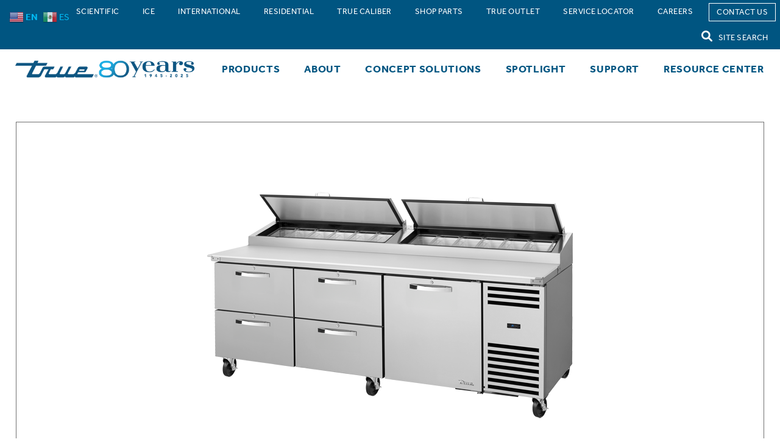

--- FILE ---
content_type: text/html; charset=UTF-8
request_url: https://www.truemfg.com/product/tpp-at2-93d-4-hcspec3/
body_size: 24090
content:
<!doctype html>
<html class="no-js" lang="en-US">

<head>
	<meta charset="utf-8">
	<meta http-equiv="X-UA-Compatible" content="IE=edge">
	<meta name="viewport" content="width=device-width, initial-scale=1.0">
	<script>
		window.dataLayer = window.dataLayer || [];
		window.dataLayer.push({
			'event': 'formSubmission'
		});
	</script>

	<!-- Google Tag Manager -->
	<script>
		(function (w, d, s, l, i) {
			w[l] = w[l] || [];
			w[l].push({
				'gtm.start': new Date().getTime(),
				event: 'gtm.js'
			});
			var f = d.getElementsByTagName(s)[0],
				j = d.createElement(s),
				dl = l != 'dataLayer' ? '&l=' + l : '';
			j.async = true;
			j.src =
				'https://www.googletagmanager.com/gtm.js?id=' + i + dl;
			f.parentNode.insertBefore(j, f);
		})(window, document, 'script', 'dataLayer', 'GTM-NB7LCJL');
	</script>
	<!-- End Google Tag Manager -->

	<!-- Global site tag (gtag.js) - Google Ads: 765517111 -->
	<link href="https://www.googletagmanager.com/gtag/js?id=AW-765517111" rel="preconnect" />
	<script async src="https://www.googletagmanager.com/gtag/js?id=AW-765517111"></script>
	<script>
		window.dataLayer = window.dataLayer || [];

		function gtag() {
			dataLayer.push(arguments);
		}
		gtag('js', new Date());
		gtag('config', 'AW-765517111');
	</script>
	<!-- End Global site tag -->

	<meta class="foundation-mq">
	<meta name="facebook-domain-verification" content="8ibl70k5xj2atsojyl78dq71e0qj7n" />
	<link rel="icon" href="https://www.truemfg.com/wp-content/themes/truemfg/assets/images/favicon.png">
	<link href="https://www.truemfg.com/wp-content/themes/truemfg/assets/images/apple-icon-touch.png"
		rel="apple-touch-icon" />
	<link rel="pingback" href="https://www.truemfg.com/xmlrpc.php">
	<meta name='robots' content='index, follow, max-image-preview:large, max-snippet:-1, max-video-preview:-1' />
	<style>img:is([sizes="auto" i], [sizes^="auto," i]) { contain-intrinsic-size: 3000px 1500px }</style>
	<script id="cookieyes" type="text/javascript" src="https://cdn-cookieyes.com/client_data/059ddb81257e35d042f32c3e/script.js"></script>
	<!-- This site is optimized with the Yoast SEO Premium plugin v26.5 (Yoast SEO v26.5) - https://yoast.com/wordpress/plugins/seo/ -->
	<title>TPP-AT2-93D-4-HC~SPEC3 | True Manufacturing Co., Inc.</title>
	<link rel="canonical" href="https://www.truemfg.com/product/tpp-at2-93d-4-hcspec3/" />
	<meta property="og:locale" content="en_US" />
	<meta property="og:type" content="article" />
	<meta property="og:title" content="TPP-AT2-93D-4-HC~SPEC3" />
	<meta property="og:description" content="Solid Door &amp; Drawers Pizza Prep Table with Angled Top Version 2 and Hydrocarbon Refrigerant~Spec Package 3" />
	<meta property="og:url" content="https://www.truemfg.com/product/tpp-at2-93d-4-hcspec3/" />
	<meta property="og:site_name" content="True Manufacturing Co., Inc." />
	<meta property="article:publisher" content="https://www.facebook.com/truerefrigeration/" />
	<meta property="article:modified_time" content="2025-12-18T09:29:29+00:00" />
	<meta property="og:image" content="https://www.truemfg.com/wp-content/uploads/2023/09/z3gi6akqtkpg1iijkbz6.webp" />
	<meta property="og:image:width" content="600" />
	<meta property="og:image:height" content="600" />
	<meta property="og:image:type" content="image/webp" />
	<meta name="twitter:card" content="summary_large_image" />
	<meta name="twitter:label1" content="Est. reading time" />
	<meta name="twitter:data1" content="1 minute" />
	<script type="application/ld+json" class="yoast-schema-graph">{"@context":"https://schema.org","@graph":[{"@type":"WebPage","@id":"https://www.truemfg.com/product/tpp-at2-93d-4-hcspec3/","url":"https://www.truemfg.com/product/tpp-at2-93d-4-hcspec3/","name":"TPP-AT2-93D-4-HC~SPEC3 | True Manufacturing Co., Inc.","isPartOf":{"@id":"https://www.truemfg.com/#website"},"primaryImageOfPage":{"@id":"https://www.truemfg.com/product/tpp-at2-93d-4-hcspec3/#primaryimage"},"image":{"@id":"https://www.truemfg.com/product/tpp-at2-93d-4-hcspec3/#primaryimage"},"thumbnailUrl":"https://www.truemfg.com/wp-content/uploads/2023/09/z3gi6akqtkpg1iijkbz6.webp","datePublished":"2023-09-13T06:07:23+00:00","dateModified":"2025-12-18T09:29:29+00:00","breadcrumb":{"@id":"https://www.truemfg.com/product/tpp-at2-93d-4-hcspec3/#breadcrumb"},"inLanguage":"en-US","potentialAction":[{"@type":"ReadAction","target":["https://www.truemfg.com/product/tpp-at2-93d-4-hcspec3/"]}]},{"@type":"ImageObject","inLanguage":"en-US","@id":"https://www.truemfg.com/product/tpp-at2-93d-4-hcspec3/#primaryimage","url":"https://www.truemfg.com/wp-content/uploads/2023/09/z3gi6akqtkpg1iijkbz6.webp","contentUrl":"https://www.truemfg.com/wp-content/uploads/2023/09/z3gi6akqtkpg1iijkbz6.webp","width":600,"height":600,"caption":"Product Image TPP-AT2-93D-4-HC~SPEC3"},{"@type":"BreadcrumbList","@id":"https://www.truemfg.com/product/tpp-at2-93d-4-hcspec3/#breadcrumb","itemListElement":[{"@type":"ListItem","position":1,"name":"Products","item":"https://www.truemfg.com/product/"},{"@type":"ListItem","position":2,"name":"Food Prep Tables","item":"https://www.truemfg.com/product-category/food-prep-tables/"},{"@type":"ListItem","position":3,"name":"TPP-AT2-93D-4-HC~SPEC3"}]},{"@type":"WebSite","@id":"https://www.truemfg.com/#website","url":"https://www.truemfg.com/","name":"True Manufacturing Co., Inc.","description":"","publisher":{"@id":"https://www.truemfg.com/#organization"},"alternateName":"True","potentialAction":[{"@type":"SearchAction","target":{"@type":"EntryPoint","urlTemplate":"https://www.truemfg.com/?s={search_term_string}"},"query-input":{"@type":"PropertyValueSpecification","valueRequired":true,"valueName":"search_term_string"}}],"inLanguage":"en-US"},{"@type":"Organization","@id":"https://www.truemfg.com/#organization","name":"True Manufacturing Co., Inc","alternateName":"True manufacturing","url":"https://www.truemfg.com/","logo":{"@type":"ImageObject","inLanguage":"en-US","@id":"https://www.truemfg.com/#/schema/logo/image/","url":"https://www.truemfg.com/wp-content/uploads/2023/06/Screenshot-2023-06-06-at-10.21.50-AM.png","contentUrl":"https://www.truemfg.com/wp-content/uploads/2023/06/Screenshot-2023-06-06-at-10.21.50-AM.png","width":388,"height":134,"caption":"True Manufacturing Co., Inc"},"image":{"@id":"https://www.truemfg.com/#/schema/logo/image/"},"sameAs":["https://www.facebook.com/truerefrigeration/","https://www.linkedin.com/company/true-manufacturing"]}]}</script>
	<!-- / Yoast SEO Premium plugin. -->


<link rel='dns-prefetch' href='//unpkg.com' />
<link rel='dns-prefetch' href='//use.typekit.net' />
<link rel="alternate" type="application/rss+xml" title="True Manufacturing Co., Inc. &raquo; Feed" href="https://www.truemfg.com/feed/" />
<link rel="alternate" type="application/rss+xml" title="True Manufacturing Co., Inc. &raquo; Comments Feed" href="https://www.truemfg.com/comments/feed/" />
<link rel='stylesheet' id='True CSS-css' href='https://www.truemfg.com/wp-content/plugins/true-custom-code/true-styles.css?ver=4335' type='text/css' media='all' />
<link rel='stylesheet' id='sbi_styles-css' href='https://www.truemfg.com/wp-content/plugins/instagram-feed/css/sbi-styles.min.css?ver=6.10.0' type='text/css' media='all' />
<link rel='stylesheet' id='wp-block-library-css' href='https://www.truemfg.com/wp-includes/css/dist/block-library/style.min.css?ver=6.8.3' type='text/css' media='all' />
<style id='classic-theme-styles-inline-css' type='text/css'>
/*! This file is auto-generated */
.wp-block-button__link{color:#fff;background-color:#32373c;border-radius:9999px;box-shadow:none;text-decoration:none;padding:calc(.667em + 2px) calc(1.333em + 2px);font-size:1.125em}.wp-block-file__button{background:#32373c;color:#fff;text-decoration:none}
</style>
<style id='wppb-content-restriction-start-style-inline-css' type='text/css'>


</style>
<style id='wppb-content-restriction-end-style-inline-css' type='text/css'>


</style>
<style id='wppb-edit-profile-style-inline-css' type='text/css'>


</style>
<style id='wppb-login-style-inline-css' type='text/css'>


</style>
<style id='wppb-recover-password-style-inline-css' type='text/css'>


</style>
<style id='wppb-register-style-inline-css' type='text/css'>


</style>
<style id='global-styles-inline-css' type='text/css'>
:root{--wp--preset--aspect-ratio--square: 1;--wp--preset--aspect-ratio--4-3: 4/3;--wp--preset--aspect-ratio--3-4: 3/4;--wp--preset--aspect-ratio--3-2: 3/2;--wp--preset--aspect-ratio--2-3: 2/3;--wp--preset--aspect-ratio--16-9: 16/9;--wp--preset--aspect-ratio--9-16: 9/16;--wp--preset--color--black: #000000;--wp--preset--color--cyan-bluish-gray: #abb8c3;--wp--preset--color--white: #ffffff;--wp--preset--color--pale-pink: #f78da7;--wp--preset--color--vivid-red: #cf2e2e;--wp--preset--color--luminous-vivid-orange: #ff6900;--wp--preset--color--luminous-vivid-amber: #fcb900;--wp--preset--color--light-green-cyan: #7bdcb5;--wp--preset--color--vivid-green-cyan: #00d084;--wp--preset--color--pale-cyan-blue: #8ed1fc;--wp--preset--color--vivid-cyan-blue: #0693e3;--wp--preset--color--vivid-purple: #9b51e0;--wp--preset--gradient--vivid-cyan-blue-to-vivid-purple: linear-gradient(135deg,rgba(6,147,227,1) 0%,rgb(155,81,224) 100%);--wp--preset--gradient--light-green-cyan-to-vivid-green-cyan: linear-gradient(135deg,rgb(122,220,180) 0%,rgb(0,208,130) 100%);--wp--preset--gradient--luminous-vivid-amber-to-luminous-vivid-orange: linear-gradient(135deg,rgba(252,185,0,1) 0%,rgba(255,105,0,1) 100%);--wp--preset--gradient--luminous-vivid-orange-to-vivid-red: linear-gradient(135deg,rgba(255,105,0,1) 0%,rgb(207,46,46) 100%);--wp--preset--gradient--very-light-gray-to-cyan-bluish-gray: linear-gradient(135deg,rgb(238,238,238) 0%,rgb(169,184,195) 100%);--wp--preset--gradient--cool-to-warm-spectrum: linear-gradient(135deg,rgb(74,234,220) 0%,rgb(151,120,209) 20%,rgb(207,42,186) 40%,rgb(238,44,130) 60%,rgb(251,105,98) 80%,rgb(254,248,76) 100%);--wp--preset--gradient--blush-light-purple: linear-gradient(135deg,rgb(255,206,236) 0%,rgb(152,150,240) 100%);--wp--preset--gradient--blush-bordeaux: linear-gradient(135deg,rgb(254,205,165) 0%,rgb(254,45,45) 50%,rgb(107,0,62) 100%);--wp--preset--gradient--luminous-dusk: linear-gradient(135deg,rgb(255,203,112) 0%,rgb(199,81,192) 50%,rgb(65,88,208) 100%);--wp--preset--gradient--pale-ocean: linear-gradient(135deg,rgb(255,245,203) 0%,rgb(182,227,212) 50%,rgb(51,167,181) 100%);--wp--preset--gradient--electric-grass: linear-gradient(135deg,rgb(202,248,128) 0%,rgb(113,206,126) 100%);--wp--preset--gradient--midnight: linear-gradient(135deg,rgb(2,3,129) 0%,rgb(40,116,252) 100%);--wp--preset--font-size--small: 13px;--wp--preset--font-size--medium: 20px;--wp--preset--font-size--large: 36px;--wp--preset--font-size--x-large: 42px;--wp--preset--spacing--20: 0.44rem;--wp--preset--spacing--30: 0.67rem;--wp--preset--spacing--40: 1rem;--wp--preset--spacing--50: 1.5rem;--wp--preset--spacing--60: 2.25rem;--wp--preset--spacing--70: 3.38rem;--wp--preset--spacing--80: 5.06rem;--wp--preset--shadow--natural: 6px 6px 9px rgba(0, 0, 0, 0.2);--wp--preset--shadow--deep: 12px 12px 50px rgba(0, 0, 0, 0.4);--wp--preset--shadow--sharp: 6px 6px 0px rgba(0, 0, 0, 0.2);--wp--preset--shadow--outlined: 6px 6px 0px -3px rgba(255, 255, 255, 1), 6px 6px rgba(0, 0, 0, 1);--wp--preset--shadow--crisp: 6px 6px 0px rgba(0, 0, 0, 1);}:where(.is-layout-flex){gap: 0.5em;}:where(.is-layout-grid){gap: 0.5em;}body .is-layout-flex{display: flex;}.is-layout-flex{flex-wrap: wrap;align-items: center;}.is-layout-flex > :is(*, div){margin: 0;}body .is-layout-grid{display: grid;}.is-layout-grid > :is(*, div){margin: 0;}:where(.wp-block-columns.is-layout-flex){gap: 2em;}:where(.wp-block-columns.is-layout-grid){gap: 2em;}:where(.wp-block-post-template.is-layout-flex){gap: 1.25em;}:where(.wp-block-post-template.is-layout-grid){gap: 1.25em;}.has-black-color{color: var(--wp--preset--color--black) !important;}.has-cyan-bluish-gray-color{color: var(--wp--preset--color--cyan-bluish-gray) !important;}.has-white-color{color: var(--wp--preset--color--white) !important;}.has-pale-pink-color{color: var(--wp--preset--color--pale-pink) !important;}.has-vivid-red-color{color: var(--wp--preset--color--vivid-red) !important;}.has-luminous-vivid-orange-color{color: var(--wp--preset--color--luminous-vivid-orange) !important;}.has-luminous-vivid-amber-color{color: var(--wp--preset--color--luminous-vivid-amber) !important;}.has-light-green-cyan-color{color: var(--wp--preset--color--light-green-cyan) !important;}.has-vivid-green-cyan-color{color: var(--wp--preset--color--vivid-green-cyan) !important;}.has-pale-cyan-blue-color{color: var(--wp--preset--color--pale-cyan-blue) !important;}.has-vivid-cyan-blue-color{color: var(--wp--preset--color--vivid-cyan-blue) !important;}.has-vivid-purple-color{color: var(--wp--preset--color--vivid-purple) !important;}.has-black-background-color{background-color: var(--wp--preset--color--black) !important;}.has-cyan-bluish-gray-background-color{background-color: var(--wp--preset--color--cyan-bluish-gray) !important;}.has-white-background-color{background-color: var(--wp--preset--color--white) !important;}.has-pale-pink-background-color{background-color: var(--wp--preset--color--pale-pink) !important;}.has-vivid-red-background-color{background-color: var(--wp--preset--color--vivid-red) !important;}.has-luminous-vivid-orange-background-color{background-color: var(--wp--preset--color--luminous-vivid-orange) !important;}.has-luminous-vivid-amber-background-color{background-color: var(--wp--preset--color--luminous-vivid-amber) !important;}.has-light-green-cyan-background-color{background-color: var(--wp--preset--color--light-green-cyan) !important;}.has-vivid-green-cyan-background-color{background-color: var(--wp--preset--color--vivid-green-cyan) !important;}.has-pale-cyan-blue-background-color{background-color: var(--wp--preset--color--pale-cyan-blue) !important;}.has-vivid-cyan-blue-background-color{background-color: var(--wp--preset--color--vivid-cyan-blue) !important;}.has-vivid-purple-background-color{background-color: var(--wp--preset--color--vivid-purple) !important;}.has-black-border-color{border-color: var(--wp--preset--color--black) !important;}.has-cyan-bluish-gray-border-color{border-color: var(--wp--preset--color--cyan-bluish-gray) !important;}.has-white-border-color{border-color: var(--wp--preset--color--white) !important;}.has-pale-pink-border-color{border-color: var(--wp--preset--color--pale-pink) !important;}.has-vivid-red-border-color{border-color: var(--wp--preset--color--vivid-red) !important;}.has-luminous-vivid-orange-border-color{border-color: var(--wp--preset--color--luminous-vivid-orange) !important;}.has-luminous-vivid-amber-border-color{border-color: var(--wp--preset--color--luminous-vivid-amber) !important;}.has-light-green-cyan-border-color{border-color: var(--wp--preset--color--light-green-cyan) !important;}.has-vivid-green-cyan-border-color{border-color: var(--wp--preset--color--vivid-green-cyan) !important;}.has-pale-cyan-blue-border-color{border-color: var(--wp--preset--color--pale-cyan-blue) !important;}.has-vivid-cyan-blue-border-color{border-color: var(--wp--preset--color--vivid-cyan-blue) !important;}.has-vivid-purple-border-color{border-color: var(--wp--preset--color--vivid-purple) !important;}.has-vivid-cyan-blue-to-vivid-purple-gradient-background{background: var(--wp--preset--gradient--vivid-cyan-blue-to-vivid-purple) !important;}.has-light-green-cyan-to-vivid-green-cyan-gradient-background{background: var(--wp--preset--gradient--light-green-cyan-to-vivid-green-cyan) !important;}.has-luminous-vivid-amber-to-luminous-vivid-orange-gradient-background{background: var(--wp--preset--gradient--luminous-vivid-amber-to-luminous-vivid-orange) !important;}.has-luminous-vivid-orange-to-vivid-red-gradient-background{background: var(--wp--preset--gradient--luminous-vivid-orange-to-vivid-red) !important;}.has-very-light-gray-to-cyan-bluish-gray-gradient-background{background: var(--wp--preset--gradient--very-light-gray-to-cyan-bluish-gray) !important;}.has-cool-to-warm-spectrum-gradient-background{background: var(--wp--preset--gradient--cool-to-warm-spectrum) !important;}.has-blush-light-purple-gradient-background{background: var(--wp--preset--gradient--blush-light-purple) !important;}.has-blush-bordeaux-gradient-background{background: var(--wp--preset--gradient--blush-bordeaux) !important;}.has-luminous-dusk-gradient-background{background: var(--wp--preset--gradient--luminous-dusk) !important;}.has-pale-ocean-gradient-background{background: var(--wp--preset--gradient--pale-ocean) !important;}.has-electric-grass-gradient-background{background: var(--wp--preset--gradient--electric-grass) !important;}.has-midnight-gradient-background{background: var(--wp--preset--gradient--midnight) !important;}.has-small-font-size{font-size: var(--wp--preset--font-size--small) !important;}.has-medium-font-size{font-size: var(--wp--preset--font-size--medium) !important;}.has-large-font-size{font-size: var(--wp--preset--font-size--large) !important;}.has-x-large-font-size{font-size: var(--wp--preset--font-size--x-large) !important;}
:where(.wp-block-post-template.is-layout-flex){gap: 1.25em;}:where(.wp-block-post-template.is-layout-grid){gap: 1.25em;}
:where(.wp-block-columns.is-layout-flex){gap: 2em;}:where(.wp-block-columns.is-layout-grid){gap: 2em;}
:root :where(.wp-block-pullquote){font-size: 1.5em;line-height: 1.6;}
</style>
<link rel='stylesheet' id='wpsl-styles-css' href='https://www.truemfg.com/wp-content/plugins/wp-store-locator/css/styles.min.css?ver=2.2.261' type='text/css' media='all' />
<link rel='stylesheet' id='megamenu-css' href='https://www.truemfg.com/wp-content/uploads/maxmegamenu/style.css?ver=f7f71f' type='text/css' media='all' />
<link rel='stylesheet' id='dashicons-css' href='https://www.truemfg.com/wp-includes/css/dashicons.min.css?ver=6.8.3' type='text/css' media='all' />
<link rel='stylesheet' id='search-filter-plugin-styles-css' href='https://www.truemfg.com/wp-content/plugins/search-filter-pro/public/assets/css/search-filter.min.css?ver=2.5.21' type='text/css' media='all' />
<link rel='stylesheet' id='relevanssi-live-search-css' href='https://www.truemfg.com/wp-content/plugins/relevanssi-live-ajax-search/assets/styles/style.css?ver=2.5' type='text/css' media='all' />
<link rel='stylesheet' id='font awesome css min-css' href='https://www.truemfg.com/wp-content/themes/truemfg/assets/fontawesome/fontawesome.min.css?ver=6.8.3' type='text/css' media='all' />
<link rel='stylesheet' id='font awesome brands min-css' href='https://www.truemfg.com/wp-content/themes/truemfg/assets/fontawesome/brands.min.css?ver=6.8.3' type='text/css' media='all' />
<link rel='stylesheet' id='font awesome solid min-css' href='https://www.truemfg.com/wp-content/themes/truemfg/assets/fontawesome/solid.min.css?ver=6.8.3' type='text/css' media='all' />
<link rel='stylesheet' id='font typekit service-css' href='https://use.typekit.net/dty5dvu.css?ver=6.8.3' type='text/css' media='all' />
<link rel='stylesheet' id='site-css-css' href='https://www.truemfg.com/wp-content/themes/truemfg/dist/main.css?ver=226' type='text/css' media='all' />
<link rel='stylesheet' id='swiper-css-css' href='https://unpkg.com/swiper@8/swiper-bundle.min.css?ver=8.4.7' type='text/css' media='all' />
<link rel='stylesheet' id='wppb_stylesheet-css' href='https://www.truemfg.com/wp-content/plugins/profile-builder/assets/css/style-front-end.css?ver=3.15.1' type='text/css' media='all' />
<script type="text/javascript" src="https://www.truemfg.com/wp-includes/js/jquery/jquery.min.js?ver=3.7.1" id="jquery-core-js"></script>
<script type="text/javascript" src="https://www.truemfg.com/wp-includes/js/jquery/jquery-migrate.min.js?ver=3.4.1" id="jquery-migrate-js"></script>
<script type="text/javascript" src="https://www.truemfg.com/wp-content/plugins/true-custom-code/true-js-functions.js?ver=2689" id="True JavaScript Functions-js"></script>
<link rel="https://api.w.org/" href="https://www.truemfg.com/wp-json/" /><link rel="alternate" title="JSON" type="application/json" href="https://www.truemfg.com/wp-json/wp/v2/product/41659" /><link rel='shortlink' href='https://www.truemfg.com/?p=41659' />
<link rel="alternate" title="oEmbed (JSON)" type="application/json+oembed" href="https://www.truemfg.com/wp-json/oembed/1.0/embed?url=https%3A%2F%2Fwww.truemfg.com%2Fproduct%2Ftpp-at2-93d-4-hcspec3%2F" />
<link rel="alternate" title="oEmbed (XML)" type="text/xml+oembed" href="https://www.truemfg.com/wp-json/oembed/1.0/embed?url=https%3A%2F%2Fwww.truemfg.com%2Fproduct%2Ftpp-at2-93d-4-hcspec3%2F&#038;format=xml" />
		<style type="text/css" id="wp-custom-css">
			
.page-id-91895 {

.dark-grey {
	color: grey;
}

.blue {
	color: #005581;
}

.light-blue {
	color: #00B9F2;
}

.two-column {
	display: grid;
	grid-template-columns: 1fr 1fr;
	gap: 20px;
	max-width: 1200px;
	margin: auto;

	&>div {
		border-radius: 10px;
	}

	ul,
	li {
		margin: 12px 20px !important;
		line-height: 1.5rem !important;
		text-align: left;
		max-width: 100% !important;
	}

	.heading-container {
		width: 100%;
		text-align: center;
		padding: 10px 0;
		position: relative;
		z-index: 1;
	}

	.heading-container::before {
		content: "";
		position: absolute;
		top: 0;
		left: 0;
		width: 100%;
		height: 100%;
		background: rgba(255, 255, 255, 0.2);
		z-index: -1;
	}

	.bg_grey {
		color: gray;
		background: #e0e0e0;
		background: linear-gradient(90deg, rgba(224, 224, 224, 1) 0%, rgba(237, 237, 237, 1) 100%);
	}

	.bg_blue {
		color: white;
		background: #145f7d;
		background: linear-gradient(90deg, rgba(20, 95, 125, 1) 0%, rgba(32, 168, 217, 1) 100%);
	}
}
}

.stadium-icons {
display: flex;
width: clamp(760px, 45%, 100%);
margin: auto;
gap: 13.333%;
flex-wrap: wrap;

img {
	max-width: 100%;
}

.icon-group {
	text-align: center;
	width: 15%;
	padding: 20px 0;
}

}

@media (max-width: 1024px) {
.page-id-91895{
	.two-column{
		grid-template-columns: 1fr;
	}

	.stadium-icons{
		width: clamp(380px, 45%, 100%);
		gap: 20%;
		.icon-group{
			width: 40%;
		}
	}
}
}

/*table updates remove after 256121 is merged and pushed live*/

.finish-table {
	&.full{
		max-width:100%;
		width:100%;
	}
}

.modules .content-block .plain p.no-padding{
	margin:0;
}
span.blue-text{
	color:#1779ba;
}
.page-id-59586 .footer-block{
	display:none;
}		</style>
		<style type="text/css">/** Mega Menu CSS: fs **/</style>
	<script src="https://cdnjs.cloudflare.com/ajax/libs/jquery-cookie/1.4.1/jquery.cookie.min.js"></script>

	<!-- Facebook Pixel Code -->
	<script>
		! function (f, b, e, v, n, t, s) {
			if (f.fbq) return;
			n = f.fbq = function () {
				n.callMethod ?
					n.callMethod.apply(n, arguments) : n.queue.push(arguments)
			};
			if (!f._fbq) f._fbq = n;
			n.push = n;
			n.loaded = !0;
			n.version = '2.0';
			n.queue = [];
			t = b.createElement(e);
			t.async = !0;
			t.src = v;
			s = b.getElementsByTagName(e)[0];
			s.parentNode.insertBefore(t, s)
		}(window, document, 'script',
			'https://connect.facebook.net/en_US/fbevents.js');
		fbq('init', '351846995237176');
		fbq('track', 'PageView');
	</script>
	<!-- End Facebook Pixel Code -->

	<!---- Last Minute Styles ---->
	<style>
					</style>
	<!---- End Last Minute Styles ---->

	<!-- Google Search Console -->
	<meta name="google-site-verification" content="X3ZGxQxUxmwQK3gun6s1TB1oiRUxMazytALVY63mZ_4" />

</head>

<body class="wp-singular product-template-default single single-product postid-41659 wp-theme-truemfg mega-menu-main-nav product-food-prep-tables">
	<input type = "hidden" id = "true-api-token" name = "true-api-token" value = "eyJhbGciOiJIUzUxMiIsInR5cCI6IkpXVCJ9.eyJuYW1laWQiOiIxNCIsInVuaXF1ZV9uYW1lIjoiY29ycG9yYXRlX3dlYnNpdGUiLCJyb2xlIjoidXNlciIsIm5iZiI6MTc2NjA1NDQ4OCwiZXhwIjoxNzY2MTQwODg4LCJpYXQiOjE3NjYwNTQ0ODh9.XYaZ-_lakGpMcmhogYFl31lYBCZNCXM95_kkOxLJUz2kus2zm-jAhZkaw885afvfq0PHqE95n4NuIWF5eT4e_g" /><input type = "hidden" id = "true-api-host" name = "true-api-host" value = "https://api.truemfg.com/api" />	<noscript>
		<img height="1" width="1" src="https://www.facebook.com/tr?id=351846995237176&ev=PageView&noscript=1" />
	</noscript>
	<!-- Google Tag Manager (noscript) -->
	<noscript><iframe src="https://www.googletagmanager.com/ns.html?id=GTM-NB7LCJL" height="0" width="0"
			style="display:none;visibility:hidden"></iframe></noscript>
	<!-- End Google Tag Manager (noscript) -->
	<script>
		window.dataLayer = window.dataLayer || [];

		function gtag() {
			dataLayer.push(arguments);
		}
		gtag('js', new Date());
		gtag('config', 'AW-765517111');
	</script>
	<div class="off-canvas-wrapper">
		<div class="off-canvas-absolute position-right" id="off-canvas" data-off-canvas data-transition="overlap">
		<a href = "https://www.truemfg.com">
		<img src="https://www.truemfg.com/wp-content/themes/truemfg/assets/images/logo-true-mfg.png" class="logo" alt="True Manufacturing"  />
	</a>
	<button class="close-button" aria-label="Close menu" type="button" data-close>
		<span aria-hidden="true">&times;</span>
	</button>
	<ul id="menu-mobile-navigation" class="vertical menu drilldown" data-drilldown data-auto-height="true" data-animate-height="true" data-back-button="<li class='js-drilldown-back'><a class='custom-back'></a></li>"><li id="menu-item-403" class="menu-item menu-item-type-post_type menu-item-object-page menu-item-has-children menu-item-403"><a href="https://www.truemfg.com/products/" aria-label="Products">Products</a>
<ul class="vertical menu nested">
	<li id="menu-item-4693" class="menu-item menu-item-type-post_type menu-item-object-page menu-item-4693"><a href="https://www.truemfg.com/products/" aria-label="View All Products">View All Products</a></li>
	<li id="menu-item-12225" class="menu-item menu-item-type-taxonomy menu-item-object-product_category menu-item-has-children menu-item-12225"><a href="https://www.truemfg.com/product-category/reach-in-refrigeration/" aria-label="Reach-In Refrigeration">Reach-In Refrigeration</a>
	<ul class="vertical menu nested">
		<li id="menu-item-19277" class="menu-item menu-item-type-taxonomy menu-item-object-product_category menu-item-19277"><a href="https://www.truemfg.com/product-category/reach-in-refrigeration/" aria-label="View All Reach-In Refrigeration">View All Reach-In Refrigeration</a></li>
		<li id="menu-item-18533" class="menu-item menu-item-type-custom menu-item-object-custom menu-item-has-children menu-item-18533"><a href="/product-subcategory/reach-in-refrigerators/?_sft_product_main_subcategory=reach-in-refrigerators" aria-label="Reach-In Refrigerators">Reach-In Refrigerators</a>
		<ul class="vertical menu nested">
			<li id="menu-item-18534" class="menu-item menu-item-type-custom menu-item-object-custom menu-item-18534"><a href="/product-subcategory/reach-in-refrigerators/?_sft_product_main_subcategory=reach-in-refrigerators" aria-label="View All Reach-In Refrigerators">View All Reach-In Refrigerators</a></li>
			<li id="menu-item-12277" class="menu-item menu-item-type-custom menu-item-object-custom menu-item-12277"><a href="/advanced-search/?_sft_product_main_subcategory=reach-in-refrigerators&#038;_sft_product_subcategory=bottom-mount-reach-in" aria-label="Bottom Mount Reach-In">Bottom Mount Reach-In</a></li>
			<li id="menu-item-12278" class="menu-item menu-item-type-custom menu-item-object-custom menu-item-12278"><a href="/advanced-search/?_sft_product_main_subcategory=reach-in-refrigerators&#038;_sft_product_subcategory=bottom-mount-pass-thru" aria-label="Bottom Mount Pass-Thru">Bottom Mount Pass-Thru</a></li>
			<li id="menu-item-12279" class="menu-item menu-item-type-custom menu-item-object-custom menu-item-12279"><a href="/advanced-search/?_sft_product_main_subcategory=reach-in-refrigerators&#038;_sft_product_subcategory=top-mount-reach-in" aria-label="Top Mount Reach-In">Top Mount Reach-In</a></li>
			<li id="menu-item-12280" class="menu-item menu-item-type-custom menu-item-object-custom menu-item-12280"><a href="/advanced-search/?_sft_product_main_subcategory=reach-in-refrigerators&#038;_sft_product_subcategory=top-mount-pass-thru" aria-label="Top Mount Pass-Thru">Top Mount Pass-Thru</a></li>
			<li id="menu-item-12281" class="menu-item menu-item-type-custom menu-item-object-custom menu-item-12281"><a href="/advanced-search/?_sft_product_main_subcategory=reach-in-refrigerators&#038;_sft_product_subcategory=top-mount-roll-in-roll-thru" aria-label="Top Mount Roll-In &amp; Roll-Thru">Top Mount Roll-In &#038; Roll-Thru</a></li>
		</ul>
</li>
		<li id="menu-item-18535" class="menu-item menu-item-type-custom menu-item-object-custom menu-item-has-children menu-item-18535"><a href="/product-subcategory/reach-in-freezers/?_sft_product_main_subcategory=reach-in-freezers" aria-label="Reach-In Freezers">Reach-In Freezers</a>
		<ul class="vertical menu nested">
			<li id="menu-item-18536" class="menu-item menu-item-type-custom menu-item-object-custom menu-item-18536"><a href="/product-subcategory/reach-in-freezers/?_sft_product_main_subcategory=reach-in-freezers" aria-label="View All Reach-In Freezers">View All Reach-In Freezers</a></li>
			<li id="menu-item-12282" class="menu-item menu-item-type-custom menu-item-object-custom menu-item-12282"><a href="/advanced-search/?_sft_product_main_subcategory=reach-in-freezers&#038;_sft_product_subcategory=bottom-mount-reach-in" aria-label="Bottom Mount Reach-In">Bottom Mount Reach-In</a></li>
			<li id="menu-item-12283" class="menu-item menu-item-type-custom menu-item-object-custom menu-item-12283"><a href="/advanced-search/?_sft_product_main_subcategory=reach-in-freezers&#038;_sft_product_subcategory=top-mount-reach-in" aria-label="Top Mount Reach-In">Top Mount Reach-In</a></li>
			<li id="menu-item-12284" class="menu-item menu-item-type-custom menu-item-object-custom menu-item-12284"><a href="/advanced-search/?_sft_product_main_subcategory=reach-in-freezers&#038;_sft_product_subcategory=top-mount-pass-thru" aria-label="Top Mount Pass-Thru">Top Mount Pass-Thru</a></li>
			<li id="menu-item-12285" class="menu-item menu-item-type-custom menu-item-object-custom menu-item-12285"><a href="/advanced-search/?_sft_product_main_subcategory=reach-in-freezers&#038;_sft_product_subcategory=top-mount-roll-in-roll-thru" aria-label="Top Mount Roll-In &amp; Roll-Thru">Top Mount Roll-In &#038; Roll-Thru</a></li>
		</ul>
</li>
		<li id="menu-item-18537" class="menu-item menu-item-type-custom menu-item-object-custom menu-item-has-children menu-item-18537"><a href="/product-subcategory/reach-in-dual-temp/?_sft_product_main_subcategory=reach-in-dual-temp" aria-label="Reach-In Dual Temp">Reach-In Dual Temp</a>
		<ul class="vertical menu nested">
			<li id="menu-item-18538" class="menu-item menu-item-type-custom menu-item-object-custom menu-item-18538"><a href="/product-subcategory/reach-in-dual-temp/?_sft_product_main_subcategory=reach-in-dual-temp" aria-label="View All Reach-In Dual Temp">View All Reach-In Dual Temp</a></li>
			<li id="menu-item-14042" class="menu-item menu-item-type-custom menu-item-object-custom menu-item-14042"><a href="/advanced-search/?_sft_product_main_subcategory=reach-in-dual-temp&#038;_sft_product_subcategory=bottom-mount-dual-temps" aria-label="Bottom Mount Dual-Temps">Bottom Mount Dual-Temps</a></li>
			<li id="menu-item-14043" class="menu-item menu-item-type-custom menu-item-object-custom menu-item-14043"><a href="/advanced-search/?_sft_product_main_subcategory=reach-in-dual-temp&#038;_sft_product_subcategory=top-mount-dual-temps" aria-label="Top Mount Dual-Temps">Top Mount Dual-Temps</a></li>
		</ul>
</li>
		<li id="menu-item-18539" class="menu-item menu-item-type-custom menu-item-object-custom menu-item-has-children menu-item-18539"><a href="/product-subcategory/convertible-refrigerator-freezer/?_sft_product_main_subcategory=convertible-refrigerator-freezer" aria-label="Convertible Refrigerator/Freezer">Convertible Refrigerator/Freezer</a>
		<ul class="vertical menu nested">
			<li id="menu-item-18540" class="menu-item menu-item-type-custom menu-item-object-custom menu-item-18540"><a href="/product-subcategory/convertible-refrigerator-freezer/?_sft_product_main_subcategory=convertible-refrigerator-freezer" aria-label="View All Convertible Refrigerator/Freezer">View All Convertible Refrigerator/Freezer</a></li>
			<li id="menu-item-14037" class="menu-item menu-item-type-custom menu-item-object-custom menu-item-14037"><a href="/advanced-search/?_sft_product_main_subcategory=convertible-refrigerator-freezer&#038;_sft_product_subcategory=solid-door" aria-label="Solid Door">Solid Door</a></li>
			<li id="menu-item-14038" class="menu-item menu-item-type-custom menu-item-object-custom menu-item-14038"><a href="/advanced-search/?_sft_product_main_subcategory=convertible-refrigerator-freezer&#038;_sft_product_subcategory=glass-door" aria-label="Glass Door">Glass Door</a></li>
		</ul>
</li>
	</ul>
</li>
	<li id="menu-item-18541" class="menu-item menu-item-type-custom menu-item-object-custom menu-item-has-children menu-item-18541"><a href="/product-category/food-prep-tables/?_sft_product_main_subcategory=food-prep-tables" aria-label="Food Prep Tables">Food Prep Tables</a>
	<ul class="vertical menu nested">
		<li id="menu-item-18542" class="menu-item menu-item-type-custom menu-item-object-custom menu-item-18542"><a href="/product-category/food-prep-tables/?_sft_product_main_subcategory=food-prep-tables" aria-label="View All Food Prep Tables">View All Food Prep Tables</a></li>
		<li id="menu-item-14039" class="menu-item menu-item-type-custom menu-item-object-custom menu-item-14039"><a href="/advanced-search/?_sft_product_main_subcategory=food-prep-tables&#038;_sft_product_subcategory=sandwich-salad-refrigerators" aria-label="Sandwich Salad Refrigerators">Sandwich Salad Refrigerators</a></li>
		<li id="menu-item-14040" class="menu-item menu-item-type-custom menu-item-object-custom menu-item-14040"><a href="/advanced-search/?_sft_product_main_subcategory=food-prep-tables&#038;_sft_product_subcategory=food-prep-table-refrigerators" aria-label="Food Prep Table Refrigerators">Food Prep Table Refrigerators</a></li>
		<li id="menu-item-14041" class="menu-item menu-item-type-custom menu-item-object-custom menu-item-14041"><a href="/advanced-search/?_sft_product_main_subcategory=food-prep-tables&#038;_sft_product_subcategory=pizza-prep-refrigerators" aria-label="Pizza Prep Refrigerators">Pizza Prep Refrigerators</a></li>
	</ul>
</li>
	<li id="menu-item-12224" class="menu-item menu-item-type-taxonomy menu-item-object-product_category menu-item-has-children menu-item-12224"><a href="https://www.truemfg.com/product-category/undercounters-worktops/" aria-label="Undercounters &amp; Worktops">Undercounters &amp; Worktops</a>
	<ul class="vertical menu nested">
		<li id="menu-item-14033" class="menu-item menu-item-type-taxonomy menu-item-object-product_category menu-item-14033"><a href="https://www.truemfg.com/product-category/undercounters-worktops/" aria-label="View All Undercounters &amp; Worktops">View All Undercounters &#038; Worktops</a></li>
		<li id="menu-item-18543" class="menu-item menu-item-type-custom menu-item-object-custom menu-item-has-children menu-item-18543"><a href="/product-subcategory/undercounters/?_sft_product_main_subcategory=undercounters" aria-label="Undercounters">Undercounters</a>
		<ul class="vertical menu nested">
			<li id="menu-item-18544" class="menu-item menu-item-type-custom menu-item-object-custom menu-item-18544"><a href="/product-subcategory/undercounters/?_sft_product_main_subcategory=undercounters" aria-label="View All Undercounters">View All Undercounters</a></li>
			<li id="menu-item-12293" class="menu-item menu-item-type-custom menu-item-object-custom menu-item-12293"><a href="/advanced-search/?_sft_product_main_subcategory=undercounters&#038;_sft_product_subcategory=refrigerators" aria-label="Refrigerators">Refrigerators</a></li>
			<li id="menu-item-12294" class="menu-item menu-item-type-custom menu-item-object-custom menu-item-12294"><a href="/advanced-search/?_sft_product_main_subcategory=undercounters&#038;_sft_product_subcategory=freezers" aria-label="Freezers">Freezers</a></li>
			<li id="menu-item-45940" class="menu-item menu-item-type-custom menu-item-object-custom menu-item-45940"><a href="/advanced-search/?_sft_product_main_subcategory=undercounters&#038;_sft_product_subcategory=convertible-refrigerator-freezer" aria-label="Convertible Refrigerator/Freezer">Convertible Refrigerator/Freezer</a></li>
		</ul>
</li>
		<li id="menu-item-18545" class="menu-item menu-item-type-custom menu-item-object-custom menu-item-has-children menu-item-18545"><a href="/product-subcategory/worktops/?_sft_product_main_subcategory=worktops" aria-label="Worktops">Worktops</a>
		<ul class="vertical menu nested">
			<li id="menu-item-18546" class="menu-item menu-item-type-custom menu-item-object-custom menu-item-18546"><a href="/product-subcategory/worktops/?_sft_product_main_subcategory=worktops" aria-label="View All Worktops">View All Worktops</a></li>
			<li id="menu-item-12296" class="menu-item menu-item-type-custom menu-item-object-custom menu-item-12296"><a href="/advanced-search/?_sft_product_main_subcategory=worktops&#038;_sft_product_subcategory=refrigerators" aria-label="Refrigerators">Refrigerators</a></li>
			<li id="menu-item-12295" class="menu-item menu-item-type-custom menu-item-object-custom menu-item-12295"><a href="/advanced-search/?_sft_product_main_subcategory=worktops&#038;_sft_product_subcategory=freezers" aria-label="Freezers">Freezers</a></li>
		</ul>
</li>
	</ul>
</li>
	<li id="menu-item-18547" class="menu-item menu-item-type-custom menu-item-object-custom menu-item-has-children menu-item-18547"><a href="/product-category/chef-bases/?_sft_product_main_subcategory=chef-bases" aria-label="Chef Bases">Chef Bases</a>
	<ul class="vertical menu nested">
		<li id="menu-item-18548" class="menu-item menu-item-type-custom menu-item-object-custom menu-item-18548"><a href="/product-category/chef-bases/?_sft_product_main_subcategory=chef-bases" aria-label="View All Chef Bases">View All Chef Bases</a></li>
		<li id="menu-item-12297" class="menu-item menu-item-type-custom menu-item-object-custom menu-item-12297"><a href="/advanced-search/?_sft_product_main_subcategory=chef-bases&#038;_sft_product_subcategory=refrigerators" aria-label="Refrigerators">Refrigerators</a></li>
	</ul>
</li>
	<li id="menu-item-12228" class="menu-item menu-item-type-taxonomy menu-item-object-product_category menu-item-has-children menu-item-12228"><a href="https://www.truemfg.com/product-category/merchandisers/" aria-label="Merchandisers">Merchandisers</a>
	<ul class="vertical menu nested">
		<li id="menu-item-14028" class="menu-item menu-item-type-taxonomy menu-item-object-product_category menu-item-14028"><a href="https://www.truemfg.com/product-category/merchandisers/" aria-label="View All Merchandisers">View All Merchandisers</a></li>
		<li id="menu-item-18549" class="menu-item menu-item-type-custom menu-item-object-custom menu-item-has-children menu-item-18549"><a href="/product-subcategory/glass-door-merchandisers/?_sft_product_main_subcategory=glass-door-merchandisers" aria-label="Glass Door Merchandisers">Glass Door Merchandisers</a>
		<ul class="vertical menu nested">
			<li id="menu-item-18550" class="menu-item menu-item-type-custom menu-item-object-custom menu-item-18550"><a href="/product-subcategory/glass-door-merchandisers/?_sft_product_main_subcategory=glass-door-merchandisers" aria-label="View All Glass Door Merchandisers">View All Glass Door Merchandisers</a></li>
			<li id="menu-item-39303" class="menu-item menu-item-type-custom menu-item-object-custom menu-item-39303"><a href="/advanced-search/?_sft_product_main_subcategory=glass-door-merchandisers&#038;_sft_product_subcategory=contemporary-visual-merchandiser" aria-label="Contemporary Visual Merchandisers">Contemporary Visual Merchandisers</a></li>
			<li id="menu-item-12298" class="menu-item menu-item-type-custom menu-item-object-custom menu-item-12298"><a href="/advanced-search/?_sft_product_main_subcategory=glass-door-merchandisers&#038;_sft_product_subcategory=swing-door-refrigerators" aria-label="Swing Door Refrigerators">Swing Door Refrigerators</a></li>
			<li id="menu-item-12299" class="menu-item menu-item-type-custom menu-item-object-custom menu-item-12299"><a href="/advanced-search/?_sft_product_main_subcategory=glass-door-merchandisers&#038;_sft_product_subcategory=swing-door-freezers" aria-label="Swing Door Freezers">Swing Door Freezers</a></li>
			<li id="menu-item-12300" class="menu-item menu-item-type-custom menu-item-object-custom menu-item-12300"><a href="/advanced-search/?_sft_product_main_subcategory=glass-door-merchandisers&#038;_sft_product_subcategory=slide-door-refrigerators" aria-label="Slide Door Refrigerators">Slide Door Refrigerators</a></li>
			<li id="menu-item-14054" class="menu-item menu-item-type-custom menu-item-object-custom menu-item-14054"><a href="/advanced-search/?_sft_product_main_subcategory=glass-door-merchandisers&#038;_sft_product_subcategory=specialty-merchandisers" aria-label="Specialty Merchandisers">Specialty Merchandisers</a></li>
			<li id="menu-item-45939" class="menu-item menu-item-type-custom menu-item-object-custom menu-item-45939"><a href="/advanced-search/?_sft_product_main_subcategory=glass-door-merchandisers&#038;_sft_product_subcategory=convertible-refrigerator-freezer" aria-label="Convertible Refrigerator/Freezer">Convertible Refrigerator/Freezer</a></li>
		</ul>
</li>
		<li id="menu-item-18551" class="menu-item menu-item-type-custom menu-item-object-custom menu-item-has-children menu-item-18551"><a href="/product-subcategory/visual-merchandisers-tvm/?_sft_product_main_subcategory=visual-merchandisers-tvm" aria-label="Visual Merchandisers (TVM)">Visual Merchandisers (TVM)</a>
		<ul class="vertical menu nested">
			<li id="menu-item-18552" class="menu-item menu-item-type-custom menu-item-object-custom menu-item-18552"><a href="/product-subcategory/visual-merchandisers-tvm/?_sft_product_main_subcategory=visual-merchandisers-tvm" aria-label="View All Visual Merchandisers (TVM)">View All Visual Merchandisers (TVM)</a></li>
			<li id="menu-item-12304" class="menu-item menu-item-type-custom menu-item-object-custom menu-item-12304"><a href="/advanced-search/?_sft_product_main_subcategory=visual-merchandisers-tvm&#038;_sft_product_subcategory=swing-door-refrigerators" aria-label="Swing Door Refrigerators">Swing Door Refrigerators</a></li>
		</ul>
</li>
		<li id="menu-item-18553" class="menu-item menu-item-type-custom menu-item-object-custom menu-item-has-children menu-item-18553"><a href="/product-subcategory/full-length-merchandisers-flm/?_sft_product_main_subcategory=full-length-merchandisers-flm" aria-label="Full Length Merchandisers (FLM)">Full Length Merchandisers (FLM)</a>
		<ul class="vertical menu nested">
			<li id="menu-item-18554" class="menu-item menu-item-type-custom menu-item-object-custom menu-item-18554"><a href="/product-subcategory/full-length-merchandisers-flm/?_sft_product_main_subcategory=full-length-merchandisers-flm" aria-label="View All Full Length Merchandisers (FLM)">View All Full Length Merchandisers (FLM)</a></li>
			<li id="menu-item-12302" class="menu-item menu-item-type-custom menu-item-object-custom menu-item-12302"><a href="/advanced-search/?_sft_product_main_subcategory=full-length-merchandisers-flm&#038;_sft_product_subcategory=swing-door-refrigerators" aria-label="Swing Door Refrigerators">Swing Door Refrigerators</a></li>
			<li id="menu-item-12303" class="menu-item menu-item-type-custom menu-item-object-custom menu-item-12303"><a href="/advanced-search/?_sft_product_main_subcategory=full-length-merchandisers-flm&#038;_sft_product_subcategory=swing-door-freezers" aria-label="Swing Door Freezers">Swing Door Freezers</a></li>
		</ul>
</li>
		<li id="menu-item-18555" class="menu-item menu-item-type-custom menu-item-object-custom menu-item-has-children menu-item-18555"><a href="/product-subcategory/open-air-merchandisers/?_sft_product_main_subcategory=open-air-merchandisers" aria-label="Open Air Merchandisers">Open Air Merchandisers</a>
		<ul class="vertical menu nested">
			<li id="menu-item-18556" class="menu-item menu-item-type-custom menu-item-object-custom menu-item-18556"><a href="/product-subcategory/open-air-merchandisers/?_sft_product_main_subcategory=open-air-merchandisers" aria-label="View All Open Air Merchandisers">View All Open Air Merchandisers</a></li>
			<li id="menu-item-14044" class="menu-item menu-item-type-custom menu-item-object-custom menu-item-14044"><a href="/advanced-search/?_sft_product_main_subcategory=open-air-merchandisers&#038;_sft_product_subcategory=solid-side-refrigerators" aria-label="Solid Side Refrigerators">Solid Side Refrigerators</a></li>
			<li id="menu-item-14045" class="menu-item menu-item-type-custom menu-item-object-custom menu-item-14045"><a href="/advanced-search/?_sft_product_main_subcategory=open-air-merchandisers&#038;_sft_product_subcategory=glass-sided-refrigerators" aria-label="Glass Sided Refrigerators">Glass Sided Refrigerators</a></li>
			<li id="menu-item-14046" class="menu-item menu-item-type-custom menu-item-object-custom menu-item-14046"><a href="/advanced-search/?_sft_product_main_subcategory=open-air-merchandisers&#038;_sft_product_subcategory=vertical-air-curtains" aria-label="Vertical Air Curtains">Vertical Air Curtains</a></li>
			<li id="menu-item-14047" class="menu-item menu-item-type-custom menu-item-object-custom menu-item-14047"><a href="/advanced-search/?_sft_product_main_subcategory=open-air-merchandisers&#038;_sft_product_subcategory=horizontal-air-curtains" aria-label="Horizontal Air Curtains">Horizontal Air Curtains</a></li>
		</ul>
</li>
	</ul>
</li>
	<li id="menu-item-58465" class="menu-item menu-item-type-post_type menu-item-object-page menu-item-has-children menu-item-58465"><a href="https://www.truemfg.com/true-retail-merchandisers-trm/" aria-label="True Retail Merchandisers (TRM)">True Retail Merchandisers (TRM)</a>
	<ul class="vertical menu nested">
		<li id="menu-item-58467" class="menu-item menu-item-type-custom menu-item-object-custom menu-item-58467"><a href="/advanced-search/?_sft_product_main_subcategory=retail-merchandiser&#038;_sft_product_subcategory=medium-temp" aria-label="Medium Temp">Medium Temp</a></li>
		<li id="menu-item-58466" class="menu-item menu-item-type-custom menu-item-object-custom menu-item-58466"><a href="/advanced-search/?_sft_product_main_subcategory=retail-merchandiser&#038;_sft_product_subcategory=low-temp" aria-label="Low Temp">Low Temp</a></li>
	</ul>
</li>
	<li id="menu-item-18557" class="menu-item menu-item-type-custom menu-item-object-custom menu-item-has-children menu-item-18557"><a href="/product-category/curved-glass-display-merchandisers/?_sft_product_main_subcategory=curved-glass-display-merchandisers" aria-label="Curved Glass Display Merchandisers">Curved Glass Display Merchandisers</a>
	<ul class="vertical menu nested">
		<li id="menu-item-18558" class="menu-item menu-item-type-custom menu-item-object-custom menu-item-18558"><a href="/product-category/curved-glass-display-merchandisers/?_sft_product_main_subcategory=curved-glass-display-merchandisers" aria-label="View All Curved Glass Display Merchandisers">View All Curved Glass Display Merchandisers</a></li>
		<li id="menu-item-14048" class="menu-item menu-item-type-custom menu-item-object-custom menu-item-14048"><a href="/advanced-search/?_sft_product_main_subcategory=curved-glass-display-merchandisers&#038;_sft_product_subcategory=front-access-dual-zone" aria-label="Front-Access Dual Zone">Front-Access Dual Zone</a></li>
		<li id="menu-item-14049" class="menu-item menu-item-type-custom menu-item-object-custom menu-item-14049"><a href="/advanced-search/?_sft_product_main_subcategory=curved-glass-display-merchandisers&#038;_sft_product_subcategory=front-access-dry-display" aria-label="Front-Access Dry Display">Front-Access Dry Display</a></li>
		<li id="menu-item-41198" class="menu-item menu-item-type-custom menu-item-object-custom menu-item-41198"><a href="/advanced-search/?_sft_product_main_subcategory=curved-glass-display-merchandisers&#038;_sft_product_subcategory=front-access-refrigerators" aria-label="Front-Access Refrigerators">Front-Access Refrigerators</a></li>
		<li id="menu-item-14050" class="menu-item menu-item-type-custom menu-item-object-custom menu-item-14050"><a href="/advanced-search/?_sft_product_main_subcategory=curved-glass-display-merchandisers&#038;_sft_product_subcategory=fixed-glass-refrigerators" aria-label="Fixed Glass Refrigerators">Fixed Glass Refrigerators</a></li>
		<li id="menu-item-14051" class="menu-item menu-item-type-custom menu-item-object-custom menu-item-14051"><a href="/advanced-search/?_sft_product_main_subcategory=curved-glass-display-merchandisers&#038;_sft_product_subcategory=fixed-glass-dual-zone" aria-label="Fixed Glass Dual Zone">Fixed Glass Dual Zone</a></li>
		<li id="menu-item-14052" class="menu-item menu-item-type-custom menu-item-object-custom menu-item-14052"><a href="/advanced-search/?_sft_product_main_subcategory=curved-glass-display-merchandisers&#038;_sft_product_subcategory=fixed-glass-dry-display" aria-label="Fixed Glass Dry Display">Fixed Glass Dry Display</a></li>
		<li id="menu-item-14053" class="menu-item menu-item-type-custom menu-item-object-custom menu-item-14053"><a href="/advanced-search/?_sft_product_main_subcategory=curved-glass-display-merchandisers&#038;_sft_product_subcategory=refrigerated-deli-case" aria-label="Refrigerated Deli Case">Refrigerated Deli Case</a></li>
	</ul>
</li>
	<li id="menu-item-18559" class="menu-item menu-item-type-custom menu-item-object-custom menu-item-has-children menu-item-18559"><a href="/product-category/milk-coolers/?_sft_product_main_subcategory=milk-coolers" aria-label="Milk Coolers">Milk Coolers</a>
	<ul class="vertical menu nested">
		<li id="menu-item-18560" class="menu-item menu-item-type-custom menu-item-object-custom menu-item-18560"><a href="/product-category/milk-coolers/?_sft_product_main_subcategory=milk-coolers" aria-label="View All Milk Coolers">View All Milk Coolers</a></li>
		<li id="menu-item-14059" class="menu-item menu-item-type-custom menu-item-object-custom menu-item-14059"><a href="/advanced-search/?_sft_product_main_subcategory=milk-coolers&#038;_sft_product_subcategory=dual-sided-milk-coolers" aria-label="Dual-Sided Milk Coolers">Dual-Sided Milk Coolers</a></li>
		<li id="menu-item-14060" class="menu-item menu-item-type-custom menu-item-object-custom menu-item-14060"><a href="/advanced-search/?_sft_product_main_subcategory=milk-coolers&#038;_sft_product_subcategory=single-sided-milk-coolers" aria-label="Single Sided Milk Coolers">Single Sided Milk Coolers</a></li>
	</ul>
</li>
	<li id="menu-item-47675" class="menu-item menu-item-type-post_type menu-item-object-page menu-item-has-children menu-item-47675"><a href="https://www.truemfg.com/true-ice/" aria-label="True Ice">True Ice</a>
	<ul class="vertical menu nested">
		<li id="menu-item-47680" class="menu-item menu-item-type-custom menu-item-object-custom menu-item-47680"><a href="/advanced-search/?_sft_product_main_subcategory=commercial-ice-machines&#038;_sft_product_subcategory=modular-cubed-ice-machines" aria-label="Ice Machines">Ice Machines</a></li>
		<li id="menu-item-47681" class="menu-item menu-item-type-custom menu-item-object-custom menu-item-47681"><a href="/advanced-search/?_sft_product_main_subcategory=commercial-ice-machines&#038;_sft_product_subcategory=modular-ice-storage-bins" aria-label="Ice Bins">Ice Bins</a></li>
	</ul>
</li>
	<li id="menu-item-57920" class="menu-item menu-item-type-post_type menu-item-object-page menu-item-has-children menu-item-57920"><a href="https://www.truemfg.com/scientific/" aria-label="Scientific">Scientific</a>
	<ul class="vertical menu nested">
		<li id="menu-item-57923" class="menu-item menu-item-type-custom menu-item-object-custom menu-item-57923"><a href="/advanced-search/?_sft_product_main_subcategory=scientific&#038;_sft_product_subcategory=pharmacy" aria-label="Pharmacy">Pharmacy</a></li>
		<li id="menu-item-57922" class="menu-item menu-item-type-custom menu-item-object-custom menu-item-57922"><a href="/advanced-search/?_sft_product_main_subcategory=scientific&#038;_sft_product_subcategory=laboratory" aria-label="Laboratory">Laboratory</a></li>
		<li id="menu-item-57921" class="menu-item menu-item-type-custom menu-item-object-custom menu-item-57921"><a href="/advanced-search/?_sft_product_main_subcategory=scientific&#038;_sft_product_subcategory=chromatography" aria-label="Chromatography">Chromatography</a></li>
	</ul>
</li>
	<li id="menu-item-18561" class="menu-item menu-item-type-custom menu-item-object-custom menu-item-has-children menu-item-18561"><a href="/product-category/heated-cabinets/?_sft_product_main_subcategory=heated-cabinets" aria-label="Heated Cabinets">Heated Cabinets</a>
	<ul class="vertical menu nested">
		<li id="menu-item-18572" class="menu-item menu-item-type-custom menu-item-object-custom menu-item-18572"><a href="/product-category/heated-cabinets/?_sft_product_main_subcategory=heated-cabinets" aria-label="View All Heated Cabinets">View All Heated Cabinets</a></li>
		<li id="menu-item-12316" class="menu-item menu-item-type-custom menu-item-object-custom menu-item-12316"><a href="/advanced-search/?_sft_product_main_subcategory=heated-cabinets&#038;_sft_product_subcategory=bottom-mount-reach-in" aria-label="Bottom Mount Reach-In">Bottom Mount Reach-In</a></li>
		<li id="menu-item-12317" class="menu-item menu-item-type-custom menu-item-object-custom menu-item-12317"><a href="/advanced-search/?_sft_product_main_subcategory=heated-cabinets&#038;_sft_product_subcategory=top-mount-reach-in" aria-label="Top Mount Reach-In">Top Mount Reach-In</a></li>
		<li id="menu-item-12318" class="menu-item menu-item-type-custom menu-item-object-custom menu-item-12318"><a href="/advanced-search/?_sft_product_main_subcategory=heated-cabinets&#038;_sft_product_subcategory=top-mount-pass-thru" aria-label="Top Mount Pass-Thru">Top Mount Pass-Thru</a></li>
		<li id="menu-item-12319" class="menu-item menu-item-type-custom menu-item-object-custom menu-item-12319"><a href="/advanced-search/?_sft_product_main_subcategory=heated-cabinets&#038;_sft_product_subcategory=top-mount-roll-in-roll-thru" aria-label="Top Mount Roll-In &amp; Roll-Thru">Top Mount Roll-In &#038; Roll-Thru</a></li>
	</ul>
</li>
	<li id="menu-item-18620" class="menu-item menu-item-type-custom menu-item-object-custom menu-item-has-children menu-item-18620"><a href="/product-category/bar-refrigeration/?_sft_product_main_subcategory=bar-refrigeration" aria-label="Bar Refrigeration">Bar Refrigeration</a>
	<ul class="vertical menu nested">
		<li id="menu-item-18621" class="menu-item menu-item-type-custom menu-item-object-custom menu-item-18621"><a href="/product-category/bar-refrigeration/?_sft_product_main_subcategory=bar-refrigeration" aria-label="View All Bar Refrigeration">View All Bar Refrigeration</a></li>
		<li id="menu-item-14055" class="menu-item menu-item-type-custom menu-item-object-custom menu-item-14055"><a href="/advanced-search/?_sft_product_main_subcategory=bar-refrigeration&#038;_sft_product_subcategory=back-bar-coolers" aria-label="Back Bar Coolers">Back Bar Coolers</a></li>
		<li id="menu-item-14056" class="menu-item menu-item-type-custom menu-item-object-custom menu-item-14056"><a href="/advanced-search/?_sft_product_main_subcategory=bar-refrigeration&#038;_sft_product_subcategory=beverage-dispensers" aria-label="Beverage Dispensers">Beverage Dispensers</a></li>
		<li id="menu-item-14057" class="menu-item menu-item-type-custom menu-item-object-custom menu-item-14057"><a href="/advanced-search/?_sft_product_main_subcategory=bar-refrigeration&#038;_sft_product_subcategory=bottle-coolers" aria-label="Bottle Coolers">Bottle Coolers</a></li>
		<li id="menu-item-14058" class="menu-item menu-item-type-custom menu-item-object-custom menu-item-14058"><a href="/advanced-search/?_sft_product_main_subcategory=bar-refrigeration&#038;_sft_product_subcategory=glass-chillers-frosters" aria-label="Glass Chillers &amp; Frosters">Glass Chillers &#038; Frosters</a></li>
	</ul>
</li>
	<li id="menu-item-4695" class="menu-item menu-item-type-post_type menu-item-object-page menu-item-4695"><a href="https://www.truemfg.com/custom-finishes/" aria-label="Custom Finishes">Custom Finishes</a></li>
</ul>
</li>
<li id="menu-item-401" class="menu-item menu-item-type-post_type menu-item-object-page menu-item-has-children menu-item-401"><a href="https://www.truemfg.com/about/" aria-label="About">About</a>
<ul class="vertical menu nested">
	<li id="menu-item-12234" class="menu-item menu-item-type-post_type menu-item-object-page menu-item-12234"><a href="https://www.truemfg.com/about/" aria-label="About True Manufacturing">About True Manufacturing</a></li>
	<li id="menu-item-419" class="menu-item menu-item-type-post_type menu-item-object-page menu-item-419"><a href="https://www.truemfg.com/about/sustainability/" aria-label="Sustainability">Sustainability</a></li>
	<li id="menu-item-418" class="menu-item menu-item-type-post_type menu-item-object-page menu-item-418"><a href="https://www.truemfg.com/about/our-history/" aria-label="Our History">Our History</a></li>
</ul>
</li>
<li id="menu-item-402" class="menu-item menu-item-type-post_type menu-item-object-page menu-item-has-children menu-item-402"><a href="https://www.truemfg.com/concept-solutions/" aria-label="Concept Solutions">Concept Solutions</a>
<ul class="vertical menu nested">
	<li id="menu-item-12241" class="menu-item menu-item-type-post_type menu-item-object-page menu-item-12241"><a href="https://www.truemfg.com/concept-solutions/" aria-label="View All">View All</a></li>
	<li id="menu-item-12235" class="menu-item menu-item-type-post_type menu-item-object-page menu-item-12235"><a href="https://www.truemfg.com/concept-solutions/bakery/" aria-label="Bakery">Bakery</a></li>
	<li id="menu-item-12236" class="menu-item menu-item-type-post_type menu-item-object-page menu-item-12236"><a href="https://www.truemfg.com/concept-solutions/bar/" aria-label="Bar">Bar</a></li>
	<li id="menu-item-12237" class="menu-item menu-item-type-post_type menu-item-object-page menu-item-12237"><a href="https://www.truemfg.com/concept-solutions/checkout-lane/" aria-label="Checkout Lane">Checkout Lane</a></li>
	<li id="menu-item-12238" class="menu-item menu-item-type-post_type menu-item-object-page menu-item-12238"><a href="https://www.truemfg.com/concept-solutions/fast-casual/" aria-label="Fast Casual">Fast Casual</a></li>
	<li id="menu-item-12239" class="menu-item menu-item-type-post_type menu-item-object-page menu-item-12239"><a href="https://www.truemfg.com/concept-solutions/pizzeria/" aria-label="Pizzeria">Pizzeria</a></li>
	<li id="menu-item-12240" class="menu-item menu-item-type-post_type menu-item-object-page menu-item-12240"><a href="https://www.truemfg.com/concept-solutions/restaurants/" aria-label="Restaurants">Restaurants</a></li>
	<li id="menu-item-47714" class="menu-item menu-item-type-post_type menu-item-object-page menu-item-47714"><a href="https://www.truemfg.com/true-ice/" aria-label="True Ice">True Ice</a></li>
	<li id="menu-item-47803" class="menu-item menu-item-type-post_type menu-item-object-page menu-item-47803"><a href="https://www.truemfg.com/concept-solutions/stadiums/" aria-label="Stadiums">Stadiums</a></li>
</ul>
</li>
<li id="menu-item-49244" class="menu-item menu-item-type-post_type menu-item-object-page menu-item-49244"><a href="https://www.truemfg.com/spotlight/" aria-label="Spotlight">Spotlight</a></li>
<li id="menu-item-405" class="menu-item menu-item-type-post_type menu-item-object-page menu-item-has-children menu-item-405"><a href="https://www.truemfg.com/support/" aria-label="Support">Support</a>
<ul class="vertical menu nested">
	<li id="menu-item-12373" class="menu-item menu-item-type-post_type menu-item-object-page menu-item-12373"><a href="https://www.truemfg.com/support/" aria-label="View All Support">View All Support</a></li>
	<li id="menu-item-12352" class="menu-item menu-item-type-post_type menu-item-object-page menu-item-12352"><a href="https://www.truemfg.com/support/service-locator/" aria-label="Find a Service Company">Find a Service Company</a></li>
	<li id="menu-item-14090" class="menu-item menu-item-type-post_type menu-item-object-page menu-item-14090"><a href="https://www.truemfg.com/support/warranty/product-registration/" aria-label="Product Registration">Product Registration</a></li>
	<li id="menu-item-14089" class="menu-item menu-item-type-post_type menu-item-object-page menu-item-14089"><a href="https://www.truemfg.com/support/serial-number-lookup/" aria-label="Serial Number Lookup">Serial Number Lookup</a></li>
	<li id="menu-item-12353" class="menu-item menu-item-type-post_type menu-item-object-page menu-item-has-children menu-item-12353"><a href="https://www.truemfg.com/support/technical/" aria-label="Technical Support">Technical Support</a>
	<ul class="vertical menu nested">
		<li id="menu-item-13624" class="menu-item menu-item-type-post_type menu-item-object-page menu-item-13624"><a href="https://www.truemfg.com/support/technical/" aria-label="View All Technical Support">View All Technical Support</a></li>
		<li id="menu-item-13617" class="menu-item menu-item-type-post_type menu-item-object-page menu-item-13617"><a href="https://www.truemfg.com/support/technical/work-instructions/" aria-label="Work Instructions">Work Instructions</a></li>
		<li id="menu-item-14086" class="menu-item menu-item-type-post_type menu-item-object-page menu-item-14086"><a href="https://www.truemfg.com/support/service-locator/" aria-label="Service Providers">Service Providers</a></li>
		<li id="menu-item-13618" class="menu-item menu-item-type-custom menu-item-object-custom menu-item-13618"><a href="/support/resource-center/#panel3" aria-label="Service Videos">Service Videos</a></li>
		<li id="menu-item-13619" class="menu-item menu-item-type-post_type menu-item-object-page menu-item-13619"><a href="https://www.truemfg.com/support/manuals/" aria-label="Manuals">Manuals</a></li>
		<li id="menu-item-13620" class="menu-item menu-item-type-post_type menu-item-object-page menu-item-13620"><a href="https://www.truemfg.com/international/" aria-label="International Support">International Support</a></li>
		<li id="menu-item-13621" class="menu-item menu-item-type-custom menu-item-object-custom menu-item-13621"><a href="/support/frequently-asked-questions/#technical-faqs" aria-label="Technical FAQ">Technical FAQ</a></li>
		<li id="menu-item-13622" class="menu-item menu-item-type-custom menu-item-object-custom menu-item-13622"><a href="/support/frequently-asked-questions/#r290-faqs" aria-label="HC/R290 FAQ">HC/R290 FAQ</a></li>
	</ul>
</li>
	<li id="menu-item-12354" class="menu-item menu-item-type-post_type menu-item-object-page menu-item-has-children menu-item-12354"><a href="https://www.truemfg.com/support/parts/" aria-label="True Parts Support">True Parts Support</a>
	<ul class="vertical menu nested">
		<li id="menu-item-13625" class="menu-item menu-item-type-post_type menu-item-object-page menu-item-13625"><a href="https://www.truemfg.com/support/parts/" aria-label="View All Parts Support">View All Parts Support</a></li>
		<li id="menu-item-14006" class="menu-item menu-item-type-post_type menu-item-object-page menu-item-14006"><a href="https://www.truemfg.com/support/part-order-tracking/" aria-label="Part Order Tracking">Part Order Tracking</a></li>
		<li id="menu-item-13613" class="menu-item menu-item-type-post_type menu-item-object-page menu-item-13613"><a href="https://www.truemfg.com/support/parts/true-online-parts-search/" aria-label="True Online Parts Search">True Online Parts Search</a></li>
		<li id="menu-item-13614" class="menu-item menu-item-type-custom menu-item-object-custom menu-item-13614"><a href="/support/frequently-asked-questions/#parts-faqs" aria-label="Parts FAQ">Parts FAQ</a></li>
	</ul>
</li>
	<li id="menu-item-12350" class="menu-item menu-item-type-post_type menu-item-object-page menu-item-has-children menu-item-12350"><a href="https://www.truemfg.com/support/owners/" aria-label="Owners Support">Owners Support</a>
	<ul class="vertical menu nested">
		<li id="menu-item-13623" class="menu-item menu-item-type-post_type menu-item-object-page menu-item-13623"><a href="https://www.truemfg.com/support/owners/" aria-label="View All Owner Support">View All Owner Support</a></li>
		<li id="menu-item-13615" class="menu-item menu-item-type-post_type menu-item-object-page menu-item-13615"><a href="https://www.truemfg.com/support/manuals/" aria-label="Manuals">Manuals</a></li>
		<li id="menu-item-13616" class="menu-item menu-item-type-custom menu-item-object-custom menu-item-13616"><a href="/support/frequently-asked-questions/#general-faqs" aria-label="General FAQ">General FAQ</a></li>
	</ul>
</li>
	<li id="menu-item-12355" class="menu-item menu-item-type-post_type menu-item-object-page menu-item-has-children menu-item-12355"><a href="https://www.truemfg.com/support/warranty/" aria-label="Warranty Support">Warranty Support</a>
	<ul class="vertical menu nested">
		<li id="menu-item-13611" class="menu-item menu-item-type-post_type menu-item-object-page menu-item-13611"><a href="https://www.truemfg.com/support/warranty/" aria-label="View All Warranty Support">View All Warranty Support</a></li>
		<li id="menu-item-13609" class="menu-item menu-item-type-post_type menu-item-object-page menu-item-13609"><a href="https://www.truemfg.com/support/warranty/product-registration/" aria-label="Product Registration">Product Registration</a></li>
		<li id="menu-item-13606" class="menu-item menu-item-type-post_type menu-item-object-page menu-item-13606"><a href="https://www.truemfg.com/support/warranty/90-day-parts-warranty-request/" aria-label="90 Day Parts Warranty Request">90 Day Parts Warranty Request</a></li>
		<li id="menu-item-13610" class="menu-item menu-item-type-post_type menu-item-object-page menu-item-13610"><a href="https://www.truemfg.com/support/warranty/warranty-claim/" aria-label="Warranty Claim">Warranty Claim</a></li>
		<li id="menu-item-13607" class="menu-item menu-item-type-post_type menu-item-object-page menu-item-13607"><a href="https://www.truemfg.com/support/warranty/compressor-request/" aria-label="Compressor Request">Compressor Request</a></li>
		<li id="menu-item-14088" class="menu-item menu-item-type-post_type menu-item-object-page menu-item-14088"><a href="https://www.truemfg.com/international/" aria-label="International Support">International Support</a></li>
		<li id="menu-item-13612" class="menu-item menu-item-type-custom menu-item-object-custom menu-item-13612"><a href="/support/frequently-asked-questions/#warranty-faqs" aria-label="Warranty FAQ">Warranty FAQ</a></li>
		<li id="menu-item-14087" class="menu-item menu-item-type-post_type menu-item-object-page menu-item-14087"><a href="https://www.truemfg.com/support/service-locator/" aria-label="Service Providers">Service Providers</a></li>
		<li id="menu-item-13608" class="menu-item menu-item-type-post_type menu-item-object-page menu-item-13608"><a href="https://www.truemfg.com/support/part-order-tracking/" aria-label="Part Order Tracking">Part Order Tracking</a></li>
	</ul>
</li>
	<li id="menu-item-12351" class="menu-item menu-item-type-post_type menu-item-object-page menu-item-12351"><a href="https://www.truemfg.com/resource-center/" aria-label="Resource Center">Resource Center</a></li>
	<li id="menu-item-12348" class="menu-item menu-item-type-post_type menu-item-object-page menu-item-12348"><a href="https://www.truemfg.com/support/frequently-asked-questions/" aria-label="Frequently Asked Questions">Frequently Asked Questions</a></li>
</ul>
</li>
<li id="menu-item-44125" class="menu-item menu-item-type-custom menu-item-object-custom menu-item-44125"><a href="https://www.truemfg.com/support/resource-center/" aria-label="Resource Center">Resource Center</a></li>
</ul>	<a href="/advanced-search/" aria-label="Advanced search"><img
			src="https://www.truemfg.com/wp-content/themes/truemfg/assets/images/image-advanced-search.png"
			alt="Advanced Search" class="advanced_search" /></a>
	<hr>
	<ul id="menu-mobile-secondary-menu" class="menu"><li id="menu-item-12377" class="menu-item menu-item-type-post_type menu-item-object-page menu-item-12377"><a href="https://www.truemfg.com/international/">International Support</a></li>
<li id="menu-item-12378" class="menu-item menu-item-type-custom menu-item-object-custom menu-item-12378"><a target="_blank" href="https://true-residential.com/">Residential</a></li>
<li id="menu-item-476" class="menu-item menu-item-type-post_type menu-item-object-page menu-item-476"><a href="https://www.truemfg.com/support/service-locator/">Service Locator</a></li>
<li id="menu-item-477" class="menu-item menu-item-type-post_type menu-item-object-page menu-item-477"><a href="https://www.truemfg.com/careers/">Careers</a></li>
</ul>	<form role="search" method="get" action="https://www.truemfg.com/">
		<i class="fa-solid fa-magnifying-glass"> </i>
		<input type="search" placeholder="SITE SEARCH" name="s" id="nav_searchform" />
		<input type="submit" class="search_submit" value="Search">
	</form>
	<div class="btn_wrapper">
		<a href="https://store.truemfg.com/" class="btn" target="_blank">Shop Parts</a> <a href="/contact-us/"
			class="btn">Contact Us</a>
	</div>
</div>		<div class="off-canvas-content" data-off-canvas-content>
			<header class="header grid-container full" role="banner">
				<div class="top-bar" id="top-bar-menu">

	<ul id="menu-top-navigation" class="medium-horizontal menu" data-responsive-menu="accordion medium-dropdown"><li id="menu-item-57924" class="menu-item menu-item-type-post_type menu-item-object-page menu-item-57924"><a href="https://www.truemfg.com/scientific/">Scientific</a></li>
<li id="menu-item-47788" class="menu-item menu-item-type-post_type menu-item-object-page menu-item-47788"><a href="https://www.truemfg.com/true-ice/">Ice</a></li>
<li id="menu-item-6726" class="menu-item menu-item-type-post_type menu-item-object-page menu-item-6726"><a href="https://www.truemfg.com/international/">International</a></li>
<li id="menu-item-12218" class="menu-item menu-item-type-custom menu-item-object-custom menu-item-12218"><a target="_blank" href="https://true-residential.com/">Residential</a></li>
<li id="menu-item-72322" class="menu-item menu-item-type-custom menu-item-object-custom menu-item-72322"><a href="https://true-caliber.com/">True Caliber</a></li>
<li id="menu-item-34197" class="menu-item menu-item-type-post_type menu-item-object-page menu-item-34197"><a href="https://www.truemfg.com/support/parts/">Shop Parts</a></li>
<li id="menu-item-72306" class="menu-item menu-item-type-custom menu-item-object-custom menu-item-72306"><a href="https://trueoutlet.truemfg.com/">True Outlet</a></li>
<li id="menu-item-51" class="menu-item menu-item-type-post_type menu-item-object-page menu-item-51"><a href="https://www.truemfg.com/support/service-locator/">Service Locator</a></li>
<li id="menu-item-47" class="menu-item menu-item-type-post_type menu-item-object-page menu-item-47"><a href="https://www.truemfg.com/careers/">Careers</a></li>
<li id="menu-item-48" class="menu-item menu-item-type-post_type menu-item-object-page menu-item-48"><a href="https://www.truemfg.com/contact-us/">Contact Us</a></li>
<li id="menu-item-58" class="menu-item menu-item-type-custom menu-item-object-custom menu-item-58"><a href="#"><i class="fa-solid fa-magnifying-glass"> </i> SITE SEARCH</a></li>
</ul>	<div class="search_overlay">
	<i class="fa-solid fa-xmark"></i>
	<form role="search" method="get" action="https://www.truemfg.com/">
		<label for="searchform">
			Site Search		</label>
		<input type="search" placeholder="Type To Search..." name="s" id="searchform" data-rlvlive="true"
			data-rlvparentel="#rlvlive" data-rlvconfig="default" />
		<input type="submit" class="search_submit" value="Search Site">
	</form>
	<div id="rlvlive"></div>
</div>

	<div class="top-bar-left float-left" >
				<a href="https://www.truemfg.com"><img src="https://www.truemfg.com/wp-content/themes/truemfg/assets/images/True_80_Year_Logo.png"
				class="logo" 
				 
				alt="True Manufacturing" />
			</a>
		<div id="mega-menu-wrap-main-nav" class="mega-menu-wrap"><div class="mega-menu-toggle"><div class="mega-toggle-blocks-left"></div><div class="mega-toggle-blocks-center"></div><div class="mega-toggle-blocks-right"><div class='mega-toggle-block mega-menu-toggle-animated-block mega-toggle-block-0' id='mega-toggle-block-0'><button aria-label="Toggle Menu" class="mega-toggle-animated mega-toggle-animated-slider" type="button" aria-expanded="false">
                  <span class="mega-toggle-animated-box">
                    <span class="mega-toggle-animated-inner"></span>
                  </span>
                </button></div></div></div><ul id="mega-menu-main-nav" class="mega-menu max-mega-menu mega-menu-horizontal mega-no-js" data-event="hover_intent" data-effect="fade" data-effect-speed="200" data-effect-mobile="disabled" data-effect-speed-mobile="0" data-mobile-force-width="false" data-second-click="go" data-document-click="collapse" data-vertical-behaviour="standard" data-breakpoint="768" data-unbind="true" data-mobile-state="collapse_all" data-mobile-direction="vertical" data-hover-intent-timeout="300" data-hover-intent-interval="100"><li class="mega-menu-item mega-menu-item-type-post_type mega-menu-item-object-page mega-menu-item-has-children mega-menu-megamenu mega-menu-grid mega-align-bottom-left mega-menu-grid mega-hide-on-mobile mega-hide-sub-menu-on-mobile mega-menu-item-37" id="mega-menu-item-37"><a class="mega-menu-link" href="https://www.truemfg.com/products/" aria-expanded="false" tabindex="0">Products<span class="mega-indicator" aria-hidden="true"></span></a>
<ul class="mega-sub-menu" role='presentation'>
<li class="mega-menu-row" id="mega-menu-37-0">
	<ul class="mega-sub-menu" style='--columns:12' role='presentation'>
<li class="mega-menu-column mega-menu-columns-2-of-12" style="--columns:12; --span:2" id="mega-menu-37-0-0">
		<ul class="mega-sub-menu">
<li class="mega-menu-item mega-menu-item-type-taxonomy mega-menu-item-object-product_category mega-menu-item-has-children mega-menu-item-4995" id="mega-menu-item-4995"><a class="mega-menu-link" href="https://www.truemfg.com/product-category/reach-in-refrigeration/">Reach-In Refrigeration<span class="mega-indicator" aria-hidden="true"></span></a>
			<ul class="mega-sub-menu">
<li class="mega-mega-menu-product-main-subcategory mega-menu-item mega-menu-item-type-custom mega-menu-item-object-custom mega-menu-item-has-children mega-menu-item-18517 mega-menu-product-main-subcategory" id="mega-menu-item-18517"><a class="mega-menu-link" href="/advanced-search/?_sft_product_main_subcategory=reach-in-refrigerators" aria-expanded="false">Reach-In Refrigerators<span class="mega-indicator" aria-hidden="true"></span></a>
				<ul class="mega-sub-menu">
<li class="mega-menu-item mega-menu-item-type-custom mega-menu-item-object-custom mega-menu-item-12324" id="mega-menu-item-12324"><a class="mega-menu-link" href="/advanced-search/?_sft_product_main_subcategory=reach-in-refrigerators&#038;_sft_product_subcategory=bottom-mount-reach-in">Bottom Mount Reach-In</a></li><li class="mega-menu-item mega-menu-item-type-custom mega-menu-item-object-custom mega-menu-item-12325" id="mega-menu-item-12325"><a class="mega-menu-link" href="/advanced-search/?_sft_product_main_subcategory=reach-in-refrigerators&#038;_sft_product_subcategory=bottom-mount-pass-thru">Bottom Mount Pass-Thru</a></li><li class="mega-menu-item mega-menu-item-type-custom mega-menu-item-object-custom mega-menu-item-12326" id="mega-menu-item-12326"><a class="mega-menu-link" href="/advanced-search/?_sft_product_main_subcategory=reach-in-refrigerators&#038;_sft_product_subcategory=top-mount-reach-in">Top Mount Reach-In</a></li><li class="mega-menu-item mega-menu-item-type-custom mega-menu-item-object-custom mega-menu-item-12327" id="mega-menu-item-12327"><a class="mega-menu-link" href="/advanced-search/?_sft_product_main_subcategory=reach-in-refrigerators&#038;_sft_product_subcategory=top-mount-pass-thru">Top Mount Pass-Thru</a></li><li class="mega-menu-item mega-menu-item-type-custom mega-menu-item-object-custom mega-menu-item-12328" id="mega-menu-item-12328"><a class="mega-menu-link" href="/advanced-search/?_sft_product_main_subcategory=reach-in-refrigerators&#038;_sft_product_subcategory=top-mount-roll-in-roll-thru">Top Mount Roll-In & Roll-Thru</a></li>				</ul>
</li><li class="mega-mega-menu-product-main-subcategory mega-menu-item mega-menu-item-type-custom mega-menu-item-object-custom mega-menu-item-has-children mega-menu-item-18518 mega-menu-product-main-subcategory" id="mega-menu-item-18518"><a class="mega-menu-link" href="/advanced-search/?_sft_product_main_subcategory=reach-in-freezers" aria-expanded="false">Reach-In Freezers<span class="mega-indicator" aria-hidden="true"></span></a>
				<ul class="mega-sub-menu">
<li class="mega-menu-item mega-menu-item-type-custom mega-menu-item-object-custom mega-menu-item-12329" id="mega-menu-item-12329"><a class="mega-menu-link" href="/advanced-search/?_sft_product_main_subcategory=reach-in-freezers&#038;_sft_product_subcategory=bottom-mount-reach-in">Bottom Mount Reach-In</a></li><li class="mega-menu-item mega-menu-item-type-custom mega-menu-item-object-custom mega-menu-item-12330" id="mega-menu-item-12330"><a class="mega-menu-link" href="/advanced-search/?_sft_product_main_subcategory=reach-in-freezers&#038;_sft_product_subcategory=top-mount-reach-in">Top Mount Reach-In</a></li><li class="mega-menu-item mega-menu-item-type-custom mega-menu-item-object-custom mega-menu-item-12331" id="mega-menu-item-12331"><a class="mega-menu-link" href="/advanced-search/?_sft_product_main_subcategory=reach-in-freezers&#038;_sft_product_subcategory=top-mount-pass-thru">Top Mount Pass-Thru</a></li><li class="mega-menu-item mega-menu-item-type-custom mega-menu-item-object-custom mega-menu-item-12332" id="mega-menu-item-12332"><a class="mega-menu-link" href="/advanced-search/?_sft_product_main_subcategory=reach-in-freezers&#038;_sft_product_subcategory=top-mount-roll-in-roll-thru">Top Mount Roll-In & Roll-Thru</a></li>				</ul>
</li><li class="mega-mega-menu-product-main-subcategory mega-menu-item mega-menu-item-type-custom mega-menu-item-object-custom mega-menu-item-has-children mega-menu-item-18519 mega-menu-product-main-subcategory" id="mega-menu-item-18519"><a class="mega-menu-link" href="/advanced-search/?_sft_product_main_subcategory=reach-in-dual-temp" aria-expanded="false">Reach-In Dual Temp<span class="mega-indicator" aria-hidden="true"></span></a>
				<ul class="mega-sub-menu">
<li class="mega-menu-item mega-menu-item-type-custom mega-menu-item-object-custom mega-menu-item-14062" id="mega-menu-item-14062"><a class="mega-menu-link" href="/advanced-search/?_sft_product_main_subcategory=reach-in-dual-temp&#038;_sft_product_subcategory=bottom-mount-dual-temps">Bottom Mount Dual-Temps</a></li><li class="mega-menu-item mega-menu-item-type-custom mega-menu-item-object-custom mega-menu-item-14063" id="mega-menu-item-14063"><a class="mega-menu-link" href="/advanced-search/?_sft_product_main_subcategory=reach-in-dual-temp&#038;_sft_product_subcategory=top-mount-dual-temps">Top Mount Dual-Temps</a></li>				</ul>
</li><li class="mega-mega-menu-product-main-subcategory mega-menu-item mega-menu-item-type-custom mega-menu-item-object-custom mega-menu-item-has-children mega-menu-item-18520 mega-menu-product-main-subcategory" id="mega-menu-item-18520"><a class="mega-menu-link" href="/advanced-search/?_sft_product_main_subcategory=convertible-refrigerator-freezer" aria-expanded="false">Convertible Refrigerator/Freezer<span class="mega-indicator" aria-hidden="true"></span></a>
				<ul class="mega-sub-menu">
<li class="mega-menu-item mega-menu-item-type-custom mega-menu-item-object-custom mega-menu-item-14064" id="mega-menu-item-14064"><a class="mega-menu-link" href="/advanced-search/?_sft_product_main_subcategory=convertible-refrigerator-freezer&#038;_sft_product_subcategory=solid-door">Solid Door</a></li><li class="mega-menu-item mega-menu-item-type-custom mega-menu-item-object-custom mega-menu-item-14065" id="mega-menu-item-14065"><a class="mega-menu-link" href="/advanced-search/?_sft_product_main_subcategory=convertible-refrigerator-freezer&#038;_sft_product_subcategory=glass-door">Glass Door</a></li>				</ul>
</li>			</ul>
</li><li class="mega-menu-item mega-menu-item-type-post_type mega-menu-item-object-page mega-menu-item-4688" id="mega-menu-item-4688"><a class="mega-menu-link" href="https://www.truemfg.com/custom-finishes/">Custom Finishes</a></li>		</ul>
</li><li class="mega-menu-column mega-menu-columns-2-of-12" style="--columns:12; --span:2" id="mega-menu-37-0-1">
		<ul class="mega-sub-menu">
<li class="mega-menu-item mega-menu-item-type-custom mega-menu-item-object-custom mega-menu-item-has-children mega-menu-item-18521" id="mega-menu-item-18521"><a class="mega-menu-link" href="/advanced-search/?_sft_product_main_subcategory=food-prep-tables">Food Prep Tables<span class="mega-indicator" aria-hidden="true"></span></a>
			<ul class="mega-sub-menu">
<li class="mega-menu-item mega-menu-item-type-custom mega-menu-item-object-custom mega-menu-item-14066" id="mega-menu-item-14066"><a class="mega-menu-link" href="/advanced-search/?_sft_product_main_subcategory=food-prep-tables&#038;_sft_product_subcategory=sandwich-salad-refrigerators">Sandwich Salad Refrigerators</a></li><li class="mega-menu-item mega-menu-item-type-custom mega-menu-item-object-custom mega-menu-item-14067" id="mega-menu-item-14067"><a class="mega-menu-link" href="/advanced-search/?_sft_product_main_subcategory=food-prep-tables&#038;_sft_product_subcategory=food-prep-table-refrigerators">Food Prep Table Refrigerators</a></li><li class="mega-menu-item mega-menu-item-type-custom mega-menu-item-object-custom mega-menu-item-14068" id="mega-menu-item-14068"><a class="mega-menu-link" href="/advanced-search/?_sft_product_main_subcategory=food-prep-tables&#038;_sft_product_subcategory=pizza-prep-refrigerators">Pizza Prep Refrigerators</a></li>			</ul>
</li><li class="mega-menu-item mega-menu-item-type-taxonomy mega-menu-item-object-product_category mega-menu-item-has-children mega-has-description mega-menu-item-6527" id="mega-menu-item-6527"><a class="mega-menu-link" href="https://www.truemfg.com/product-category/undercounters-worktops/"><span class="mega-description-group"><span class="mega-menu-title">Undercounters &amp; Worktops</span><span class="mega-menu-description">Diverse units to suit your needs, our line of products is ready to support you with innovative designs and the coldest holding temperatures.</span></span><span class="mega-indicator" aria-hidden="true"></span></a>
			<ul class="mega-sub-menu">
<li class="mega-mega-menu-product-main-subcategory mega-menu-item mega-menu-item-type-custom mega-menu-item-object-custom mega-menu-item-has-children mega-menu-item-18522 mega-menu-product-main-subcategory" id="mega-menu-item-18522"><a class="mega-menu-link" href="/advanced-search/?_sft_product_main_subcategory=undercounters" aria-expanded="false">Undercounters<span class="mega-indicator" aria-hidden="true"></span></a>
				<ul class="mega-sub-menu">
<li class="mega-menu-item mega-menu-item-type-custom mega-menu-item-object-custom mega-menu-item-12333" id="mega-menu-item-12333"><a class="mega-menu-link" href="/advanced-search/?_sft_product_main_subcategory=undercounters&#038;_sft_product_subcategory=refrigerators">Refrigerators</a></li><li class="mega-menu-item mega-menu-item-type-custom mega-menu-item-object-custom mega-menu-item-12334" id="mega-menu-item-12334"><a class="mega-menu-link" href="/advanced-search/?_sft_product_main_subcategory=undercounters&#038;_sft_product_subcategory=freezers">Freezers</a></li><li class="mega-menu-item mega-menu-item-type-custom mega-menu-item-object-custom mega-menu-item-44905" id="mega-menu-item-44905"><a class="mega-menu-link" href="/advanced-search/?_sft_product_main_subcategory=undercounters&#038;_sft_product_subcategory=convertible-refrigerator-freezer">Convertible Refrigerator/Freezer</a></li>				</ul>
</li><li class="mega-mega-menu-product-main-subcategory mega-menu-item mega-menu-item-type-custom mega-menu-item-object-custom mega-menu-item-has-children mega-menu-item-18523 mega-menu-product-main-subcategory" id="mega-menu-item-18523"><a class="mega-menu-link" href="/advanced-search/?_sft_product_main_subcategory=worktops" aria-expanded="false">Worktops<span class="mega-indicator" aria-hidden="true"></span></a>
				<ul class="mega-sub-menu">
<li class="mega-menu-item mega-menu-item-type-custom mega-menu-item-object-custom mega-menu-item-12335" id="mega-menu-item-12335"><a class="mega-menu-link" href="/advanced-search/?_sft_product_main_subcategory=worktops&#038;_sft_product_subcategory=refrigerators">Refrigerators</a></li><li class="mega-menu-item mega-menu-item-type-custom mega-menu-item-object-custom mega-menu-item-12336" id="mega-menu-item-12336"><a class="mega-menu-link" href="/advanced-search/?_sft_product_main_subcategory=worktops&#038;_sft_product_subcategory=freezers">Freezers</a></li>				</ul>
</li>			</ul>
</li><li class="mega-menu-item mega-menu-item-type-custom mega-menu-item-object-custom mega-menu-item-has-children mega-menu-item-18524" id="mega-menu-item-18524"><a class="mega-menu-link" href="/advanced-search/?_sft_product_main_subcategory=chef-bases">Chef Bases<span class="mega-indicator" aria-hidden="true"></span></a>
			<ul class="mega-sub-menu">
<li class="mega-menu-item mega-menu-item-type-custom mega-menu-item-object-custom mega-menu-item-12337" id="mega-menu-item-12337"><a class="mega-menu-link" href="/advanced-search/?_sft_product_main_subcategory=chef-bases&#038;_sft_product_subcategory=refrigerators">Refrigerators</a></li>			</ul>
</li>		</ul>
</li><li class="mega-menu-column mega-menu-columns-2-of-12" style="--columns:12; --span:2" id="mega-menu-37-0-2">
		<ul class="mega-sub-menu">
<li class="mega-menu-item mega-menu-item-type-taxonomy mega-menu-item-object-product_category mega-menu-item-has-children mega-menu-item-6458" id="mega-menu-item-6458"><a class="mega-menu-link" href="https://www.truemfg.com/product-category/merchandisers/">Merchandisers<span class="mega-indicator" aria-hidden="true"></span></a>
			<ul class="mega-sub-menu">
<li class="mega-mega-menu-product-main-subcategory mega-menu-item mega-menu-item-type-custom mega-menu-item-object-custom mega-menu-item-has-children mega-menu-item-18525 mega-menu-product-main-subcategory" id="mega-menu-item-18525"><a class="mega-menu-link" href="/advanced-search/?_sft_product_main_subcategory=glass-door-merchandisers" aria-expanded="false">Glass Door Merchandisers<span class="mega-indicator" aria-hidden="true"></span></a>
				<ul class="mega-sub-menu">
<li class="mega-menu-item mega-menu-item-type-custom mega-menu-item-object-custom mega-menu-item-39302" id="mega-menu-item-39302"><a class="mega-menu-link" href="/advanced-search/?_sft_product_main_subcategory=glass-door-merchandisers&#038;_sft_product_subcategory=contemporary-visual-merchandiser">Contemporary Visual Merchandisers</a></li><li class="mega-menu-item mega-menu-item-type-custom mega-menu-item-object-custom mega-menu-item-12338" id="mega-menu-item-12338"><a class="mega-menu-link" href="/advanced-search/?_sft_product_main_subcategory=glass-door-merchandisers&#038;_sft_product_subcategory=swing-door-refrigerators">Swing Door Refrigerators</a></li><li class="mega-menu-item mega-menu-item-type-custom mega-menu-item-object-custom mega-menu-item-12339" id="mega-menu-item-12339"><a class="mega-menu-link" href="/advanced-search/?_sft_product_main_subcategory=glass-door-merchandisers&#038;_sft_product_subcategory=swing-door-freezers">Swing Door Freezers</a></li><li class="mega-menu-item mega-menu-item-type-custom mega-menu-item-object-custom mega-menu-item-12340" id="mega-menu-item-12340"><a class="mega-menu-link" href="/advanced-search/?_sft_product_main_subcategory=glass-door-merchandisers&#038;_sft_product_subcategory=slide-door-refrigerators">Slide Door Refrigerators</a></li><li class="mega-menu-item mega-menu-item-type-custom mega-menu-item-object-custom mega-menu-item-14069" id="mega-menu-item-14069"><a class="mega-menu-link" href="/advanced-search/?_sft_product_main_subcategory=glass-door-merchandisers&#038;_sft_product_subcategory=specialty-merchandisers">Specialty Merchandisers</a></li><li class="mega-menu-item mega-menu-item-type-custom mega-menu-item-object-custom mega-menu-item-44906" id="mega-menu-item-44906"><a class="mega-menu-link" href="/advanced-search/?_sft_product_main_subcategory=glass-door-merchandisers&#038;_sft_product_subcategory=convertible-refrigerator-freezer">Convertible Refrigerator/Freezer</a></li>				</ul>
</li><li class="mega-mega-menu-product-main-subcategory mega-menu-item mega-menu-item-type-custom mega-menu-item-object-custom mega-menu-item-has-children mega-menu-item-18526 mega-menu-product-main-subcategory" id="mega-menu-item-18526"><a class="mega-menu-link" href="/advanced-search/?_sft_product_main_subcategory=visual-merchandisers-tvm" aria-expanded="false">Visual Merchandisers (TVM)<span class="mega-indicator" aria-hidden="true"></span></a>
				<ul class="mega-sub-menu">
<li class="mega-menu-item mega-menu-item-type-custom mega-menu-item-object-custom mega-menu-item-12341" id="mega-menu-item-12341"><a class="mega-menu-link" href="/advanced-search/?_sft_product_main_subcategory=visual-merchandisers-tvm&#038;_sft_product_subcategory=swing-door-refrigerators">Swing Door Refrigerators</a></li>				</ul>
</li><li class="mega-mega-menu-product-main-subcategory mega-menu-item mega-menu-item-type-custom mega-menu-item-object-custom mega-menu-item-has-children mega-menu-item-18527 mega-menu-product-main-subcategory" id="mega-menu-item-18527"><a class="mega-menu-link" href="/advanced-search/?_sft_product_main_subcategory=full-length-merchandisers-flm" aria-expanded="false">Full Length Merchandisers (FLM)<span class="mega-indicator" aria-hidden="true"></span></a>
				<ul class="mega-sub-menu">
<li class="mega-menu-item mega-menu-item-type-custom mega-menu-item-object-custom mega-menu-item-12342" id="mega-menu-item-12342"><a class="mega-menu-link" href="/advanced-search/?_sft_product_main_subcategory=full-length-merchandisers-flm&#038;_sft_product_subcategory=swing-door-refrigerators">Swing Door Refrigerators</a></li><li class="mega-menu-item mega-menu-item-type-custom mega-menu-item-object-custom mega-menu-item-12343" id="mega-menu-item-12343"><a class="mega-menu-link" href="/advanced-search/?_sft_product_main_subcategory=full-length-merchandisers-flm&#038;_sft_product_subcategory=swing-door-freezers">Swing Door Freezers</a></li>				</ul>
</li><li class="mega-mega-menu-product-main-subcategory mega-menu-item mega-menu-item-type-custom mega-menu-item-object-custom mega-menu-item-has-children mega-menu-item-18528 mega-menu-product-main-subcategory" id="mega-menu-item-18528"><a class="mega-menu-link" href="/advanced-search/?_sft_product_main_subcategory=open-air-merchandisers" aria-expanded="false">Open Air Merchandisers<span class="mega-indicator" aria-hidden="true"></span></a>
				<ul class="mega-sub-menu">
<li class="mega-menu-item mega-menu-item-type-custom mega-menu-item-object-custom mega-menu-item-14070" id="mega-menu-item-14070"><a class="mega-menu-link" href="/advanced-search/?_sft_product_main_subcategory=open-air-merchandisers&#038;_sft_product_subcategory=solid-side-refrigerators">Solid Side Refrigerators</a></li><li class="mega-menu-item mega-menu-item-type-custom mega-menu-item-object-custom mega-menu-item-14071" id="mega-menu-item-14071"><a class="mega-menu-link" href="/advanced-search/?_sft_product_main_subcategory=open-air-merchandisers&#038;_sft_product_subcategory=glass-sided-refrigerators">Glass Sided Refrigerators</a></li><li class="mega-menu-item mega-menu-item-type-custom mega-menu-item-object-custom mega-menu-item-14072" id="mega-menu-item-14072"><a class="mega-menu-link" href="/advanced-search/?_sft_product_main_subcategory=open-air-merchandisers&#038;_sft_product_subcategory=vertical-air-curtains">Vertical Air Curtains</a></li><li class="mega-menu-item mega-menu-item-type-custom mega-menu-item-object-custom mega-menu-item-14073" id="mega-menu-item-14073"><a class="mega-menu-link" href="/advanced-search/?_sft_product_main_subcategory=open-air-merchandisers&#038;_sft_product_subcategory=horizontal-air-curtains">Horizontal Air Curtains</a></li>				</ul>
</li>			</ul>
</li><li class="mega-menu-item mega-menu-item-type-post_type mega-menu-item-object-page mega-menu-item-has-children mega-menu-item-58462" id="mega-menu-item-58462"><a class="mega-menu-link" href="https://www.truemfg.com/true-retail-merchandisers-trm/">True Retail Merchandisers (TRM)<span class="mega-indicator" aria-hidden="true"></span></a>
			<ul class="mega-sub-menu">
<li class="mega-menu-item mega-menu-item-type-custom mega-menu-item-object-custom mega-menu-item-201985" id="mega-menu-item-201985"><a class="mega-menu-link" href="/advanced-search/?_sft_product_main_subcategory=retail-merchandiser&#038;_sft_product_subcategory=ice-storage">Ice Storage</a></li><li class="mega-menu-item mega-menu-item-type-custom mega-menu-item-object-custom mega-menu-item-58463" id="mega-menu-item-58463"><a class="mega-menu-link" href="/advanced-search/?_sft_product_main_subcategory=retail-merchandiser&#038;_sft_product_subcategory=medium-temp">Medium Temp</a></li><li class="mega-menu-item mega-menu-item-type-custom mega-menu-item-object-custom mega-menu-item-58464" id="mega-menu-item-58464"><a class="mega-menu-link" href="/advanced-search/?_sft_product_main_subcategory=retail-merchandiser&#038;_sft_product_subcategory=low-temp">Low Temp</a></li>			</ul>
</li>		</ul>
</li><li class="mega-menu-column mega-menu-columns-2-of-12" style="--columns:12; --span:2" id="mega-menu-37-0-3">
		<ul class="mega-sub-menu">
<li class="mega-menu-item mega-menu-item-type-custom mega-menu-item-object-custom mega-menu-item-has-children mega-menu-item-18529" id="mega-menu-item-18529"><a class="mega-menu-link" href="/advanced-search/?_sft_product_main_subcategory=curved-glass-display-merchandisers">Curved Glass Display Merchandisers<span class="mega-indicator" aria-hidden="true"></span></a>
			<ul class="mega-sub-menu">
<li class="mega-menu-item mega-menu-item-type-custom mega-menu-item-object-custom mega-menu-item-41199" id="mega-menu-item-41199"><a class="mega-menu-link" href="/advanced-search/?_sft_product_main_subcategory=curved-glass-display-merchandisers&#038;_sft_product_subcategory=front-access-refrigerators">Front-Access Refrigerators</a></li><li class="mega-menu-item mega-menu-item-type-custom mega-menu-item-object-custom mega-menu-item-14074" id="mega-menu-item-14074"><a class="mega-menu-link" href="/advanced-search/?_sft_product_main_subcategory=curved-glass-display-merchandisers&#038;_sft_product_subcategory=front-access-dual-zone">Front-Access Dual Zone</a></li><li class="mega-menu-item mega-menu-item-type-custom mega-menu-item-object-custom mega-menu-item-14075" id="mega-menu-item-14075"><a class="mega-menu-link" href="/advanced-search/?_sft_product_main_subcategory=curved-glass-display-merchandisers&#038;_sft_product_subcategory=front-access-dry-display">Front-Access Dry Display</a></li><li class="mega-menu-item mega-menu-item-type-custom mega-menu-item-object-custom mega-menu-item-14076" id="mega-menu-item-14076"><a class="mega-menu-link" href="/advanced-search/?_sft_product_main_subcategory=curved-glass-display-merchandisers&#038;_sft_product_subcategory=fixed-glass-refrigerators">Fixed Glass Refrigerators</a></li><li class="mega-menu-item mega-menu-item-type-custom mega-menu-item-object-custom mega-menu-item-14077" id="mega-menu-item-14077"><a class="mega-menu-link" href="/advanced-search/?_sft_product_main_subcategory=curved-glass-display-merchandisers&#038;_sft_product_subcategory=fixed-glass-dual-zone">Fixed Glass Dual Zone</a></li><li class="mega-menu-item mega-menu-item-type-custom mega-menu-item-object-custom mega-menu-item-14078" id="mega-menu-item-14078"><a class="mega-menu-link" href="/advanced-search/?_sft_product_main_subcategory=curved-glass-display-merchandisers&#038;_sft_product_subcategory=fixed-glass-dry-display">Fixed Glass Dry Display</a></li><li class="mega-menu-item mega-menu-item-type-custom mega-menu-item-object-custom mega-menu-item-14079" id="mega-menu-item-14079"><a class="mega-menu-link" href="/advanced-search/?_sft_product_main_subcategory=curved-glass-display-merchandisers&#038;_sft_product_subcategory=refrigerated-deli-case">Refrigerated Deli Case</a></li>			</ul>
</li><li class="mega-menu-item mega-menu-item-type-custom mega-menu-item-object-custom mega-menu-item-has-children mega-menu-item-18530" id="mega-menu-item-18530"><a class="mega-menu-link" href="/advanced-search/?_sft_product_main_subcategory=milk-coolers">Milk Coolers<span class="mega-indicator" aria-hidden="true"></span></a>
			<ul class="mega-sub-menu">
<li class="mega-menu-item mega-menu-item-type-custom mega-menu-item-object-custom mega-menu-item-14080" id="mega-menu-item-14080"><a class="mega-menu-link" href="/advanced-search/?_sft_product_main_subcategory=milk-coolers&#038;_sft_product_subcategory=dual-sided-milk-coolers">Dual-Sided Milk Coolers</a></li><li class="mega-menu-item mega-menu-item-type-custom mega-menu-item-object-custom mega-menu-item-14081" id="mega-menu-item-14081"><a class="mega-menu-link" href="/advanced-search/?_sft_product_main_subcategory=milk-coolers&#038;_sft_product_subcategory=single-sided-milk-coolers">Single Sided Milk Coolers</a></li>			</ul>
</li><li class="mega-menu-item mega-menu-item-type-post_type mega-menu-item-object-page mega-menu-item-has-children mega-menu-item-47676" id="mega-menu-item-47676"><a class="mega-menu-link" href="https://www.truemfg.com/true-ice/">True Ice<span class="mega-indicator" aria-hidden="true"></span></a>
			<ul class="mega-sub-menu">
<li class="mega-menu-item mega-menu-item-type-custom mega-menu-item-object-custom mega-menu-item-47677" id="mega-menu-item-47677"><a class="mega-menu-link" href="/advanced-search/?_sft_product_main_subcategory=commercial-ice-machines&#038;_sft_product_subcategory=modular-cubed-ice-machines">Ice Machines</a></li><li class="mega-menu-item mega-menu-item-type-custom mega-menu-item-object-custom mega-menu-item-47678" id="mega-menu-item-47678"><a class="mega-menu-link" href="/advanced-search/?_sft_product_main_subcategory=commercial-ice-machines&#038;_sft_product_subcategory=modular-ice-storage-bins">Ice Bins</a></li>			</ul>
</li><li class="mega-menu-item mega-menu-item-type-post_type mega-menu-item-object-page mega-menu-item-has-children mega-menu-item-57916" id="mega-menu-item-57916"><a class="mega-menu-link" href="https://www.truemfg.com/scientific/">Scientific<span class="mega-indicator" aria-hidden="true"></span></a>
			<ul class="mega-sub-menu">
<li class="mega-menu-item mega-menu-item-type-custom mega-menu-item-object-custom mega-menu-item-57917" id="mega-menu-item-57917"><a class="mega-menu-link" href="/advanced-search/?_sft_product_main_subcategory=scientific&#038;_sft_product_subcategory=pharmacy">Pharmacy</a></li><li class="mega-menu-item mega-menu-item-type-custom mega-menu-item-object-custom mega-menu-item-57918" id="mega-menu-item-57918"><a class="mega-menu-link" href="/advanced-search/?_sft_product_main_subcategory=scientific&#038;_sft_product_subcategory=laboratory">Laboratory</a></li><li class="mega-menu-item mega-menu-item-type-custom mega-menu-item-object-custom mega-menu-item-57919" id="mega-menu-item-57919"><a class="mega-menu-link" href="/advanced-search/?_sft_product_main_subcategory=scientific&#038;_sft_product_subcategory=chromatography">Chromatography</a></li>			</ul>
</li>		</ul>
</li><li class="mega-menu-column mega-menu-columns-2-of-12" style="--columns:12; --span:2" id="mega-menu-37-0-4">
		<ul class="mega-sub-menu">
<li class="mega-menu-item mega-menu-item-type-custom mega-menu-item-object-custom mega-menu-item-has-children mega-menu-item-18531" id="mega-menu-item-18531"><a class="mega-menu-link" href="/advanced-search/?_sft_product_main_subcategory=heated-cabinets">Heated Cabinets<span class="mega-indicator" aria-hidden="true"></span></a>
			<ul class="mega-sub-menu">
<li class="mega-menu-item mega-menu-item-type-custom mega-menu-item-object-custom mega-menu-item-12344" id="mega-menu-item-12344"><a class="mega-menu-link" href="/advanced-search/?_sft_product_main_subcategory=heated-cabinets&#038;_sft_product_subcategory=bottom-mount-reach-in">Bottom Mount Reach-In</a></li><li class="mega-menu-item mega-menu-item-type-custom mega-menu-item-object-custom mega-menu-item-12345" id="mega-menu-item-12345"><a class="mega-menu-link" href="/advanced-search/?_sft_product_main_subcategory=heated-cabinets&#038;_sft_product_subcategory=top-mount-reach-in">Top Mount Reach-In</a></li><li class="mega-menu-item mega-menu-item-type-custom mega-menu-item-object-custom mega-menu-item-12346" id="mega-menu-item-12346"><a class="mega-menu-link" href="/advanced-search/?_sft_product_main_subcategory=heated-cabinets&#038;_sft_product_subcategory=top-mount-pass-thru">Top Mount Pass-Thru</a></li><li class="mega-menu-item mega-menu-item-type-custom mega-menu-item-object-custom mega-menu-item-12347" id="mega-menu-item-12347"><a class="mega-menu-link" href="/advanced-search/?_sft_product_main_subcategory=heated-cabinets&#038;_sft_product_subcategory=top-mount-roll-in-roll-thru">Top Mount Roll-In & Roll-Thru</a></li>			</ul>
</li><li class="mega-menu-item mega-menu-item-type-custom mega-menu-item-object-custom mega-menu-item-has-children mega-menu-item-18532" id="mega-menu-item-18532"><a class="mega-menu-link" href="/advanced-search/?_sft_product_main_subcategory=bar-refrigeration">Bar Refrigeration<span class="mega-indicator" aria-hidden="true"></span></a>
			<ul class="mega-sub-menu">
<li class="mega-menu-item mega-menu-item-type-custom mega-menu-item-object-custom mega-menu-item-14082" id="mega-menu-item-14082"><a class="mega-menu-link" href="/advanced-search/?_sft_product_main_subcategory=bar-refrigeration&#038;_sft_product_subcategory=back-bar-coolers">Back Bar Coolers</a></li><li class="mega-menu-item mega-menu-item-type-custom mega-menu-item-object-custom mega-menu-item-14083" id="mega-menu-item-14083"><a class="mega-menu-link" href="/advanced-search/?_sft_product_main_subcategory=bar-refrigeration&#038;_sft_product_subcategory=beverage-dispensers">Beverage Dispensers</a></li><li class="mega-menu-item mega-menu-item-type-custom mega-menu-item-object-custom mega-menu-item-14084" id="mega-menu-item-14084"><a class="mega-menu-link" href="/advanced-search/?_sft_product_main_subcategory=bar-refrigeration&#038;_sft_product_subcategory=bottle-coolers">Bottle Coolers</a></li><li class="mega-menu-item mega-menu-item-type-custom mega-menu-item-object-custom mega-menu-item-14085" id="mega-menu-item-14085"><a class="mega-menu-link" href="/advanced-search/?_sft_product_main_subcategory=bar-refrigeration&#038;_sft_product_subcategory=glass-chillers-frosters">Glass Chillers & Frosters</a></li>			</ul>
</li>		</ul>
</li>	</ul>
</li><li class="mega-menu-row" id="mega-menu-37-1">
	<ul class="mega-sub-menu" style='--columns:12' role='presentation'>
<li class="mega-menu-column mega-menu-columns-3-of-12" style="--columns:12; --span:3" id="mega-menu-37-1-0">
		<ul class="mega-sub-menu">
<li class="mega-menu-item mega-menu-item-type-widget widget_media_image mega-menu-item-media_image-2" id="mega-menu-item-media_image-2"><a href="/advanced-search/"><img width="276" height="64" src="https://www.truemfg.com/wp-content/uploads/2022/12/advanced-search.jpg" class="image wp-image-6809  attachment-full size-full" alt="" style="max-width: 100%; height: auto;" decoding="async" srcset="https://www.truemfg.com/wp-content/uploads/2022/12/advanced-search.jpg 276w, https://www.truemfg.com/wp-content/uploads/2022/12/advanced-search-115x27.jpg 115w, https://www.truemfg.com/wp-content/uploads/2022/12/advanced-search-95x22.jpg 95w" sizes="(max-width: 276px) 100vw, 276px" /></a></li>		</ul>
</li><li class="mega-menu-column mega-menu-columns-5-of-12" style="--columns:12; --span:5" id="mega-menu-37-1-1">
		<ul class="mega-sub-menu">
<li class="mega-menu-item mega-menu-item-type-widget widget_custom_html mega-menu-item-custom_html-5" id="mega-menu-item-custom_html-5"><h4 class="mega-block-title">Product Search</h4><div class="textwidget custom-html-widget"><form role="search" method="get" action="/"><input type="search" name="s" id="searchform" /><input type="submit" class="btn" value="Search"></form></div></li>		</ul>
</li><li class="mega-menu-column mega-menu-columns-2-of-12" style="--columns:12; --span:2" id="mega-menu-37-1-2">
		<ul class="mega-sub-menu">
<li class="mega-menu-item mega-menu-item-type-widget widget_custom_html mega-menu-item-custom_html-2" id="mega-menu-item-custom_html-2"><div class="textwidget custom-html-widget"><a href="/products/" class="link">View All Products <img src="/wp-content/uploads/2022/09/icon-blue-arrow-right.svg" alt="View All Products" /></a></div></li>		</ul>
</li>	</ul>
</li></ul>
</li><li class="mega-menu-item mega-menu-item-type-post_type mega-menu-item-object-page mega-menu-item-has-children mega-align-bottom-left mega-menu-flyout mega-hide-arrow mega-menu-item-36" id="mega-menu-item-36"><a class="mega-menu-link" href="https://www.truemfg.com/about/" aria-expanded="false" tabindex="0">About<span class="mega-indicator" aria-hidden="true"></span></a>
<ul class="mega-sub-menu">
<li class="mega-menu-item mega-menu-item-type-post_type mega-menu-item-object-page mega-menu-item-323" id="mega-menu-item-323"><a class="mega-menu-link" href="https://www.truemfg.com/about/sustainability/">Sustainability</a></li><li class="mega-menu-item mega-menu-item-type-custom mega-menu-item-object-custom mega-menu-item-71356" id="mega-menu-item-71356"><a class="mega-menu-link" href="https://www.truemfg.com/about/80-year-anniversary/">Our History</a></li></ul>
</li><li class="mega-menu-item mega-menu-item-type-post_type mega-menu-item-object-page mega-menu-item-has-children mega-align-bottom-left mega-menu-flyout mega-menu-item-35" id="mega-menu-item-35"><a class="mega-menu-link" href="https://www.truemfg.com/concept-solutions/" aria-expanded="false" tabindex="0">Concept Solutions<span class="mega-indicator" aria-hidden="true"></span></a>
<ul class="mega-sub-menu">
<li class="mega-menu-item mega-menu-item-type-post_type mega-menu-item-object-page mega-menu-item-583" id="mega-menu-item-583"><a class="mega-menu-link" href="https://www.truemfg.com/concept-solutions/bar/">Bar</a></li><li class="mega-menu-item mega-menu-item-type-post_type mega-menu-item-object-page mega-menu-item-582" id="mega-menu-item-582"><a class="mega-menu-link" href="https://www.truemfg.com/concept-solutions/bakery/">Bakery</a></li><li class="mega-menu-item mega-menu-item-type-post_type mega-menu-item-object-page mega-menu-item-581" id="mega-menu-item-581"><a class="mega-menu-link" href="https://www.truemfg.com/concept-solutions/pizzeria/">Pizzeria</a></li><li class="mega-menu-item mega-menu-item-type-post_type mega-menu-item-object-page mega-menu-item-580" id="mega-menu-item-580"><a class="mega-menu-link" href="https://www.truemfg.com/concept-solutions/fast-casual/">Fast Casual</a></li><li class="mega-menu-item mega-menu-item-type-post_type mega-menu-item-object-page mega-menu-item-579" id="mega-menu-item-579"><a class="mega-menu-link" href="https://www.truemfg.com/concept-solutions/restaurants/">Restaurants</a></li><li class="mega-menu-item mega-menu-item-type-post_type mega-menu-item-object-page mega-menu-item-578" id="mega-menu-item-578"><a class="mega-menu-link" href="https://www.truemfg.com/concept-solutions/checkout-lane/">Checkout Lane</a></li><li class="mega-menu-item mega-menu-item-type-post_type mega-menu-item-object-page mega-menu-item-47766" id="mega-menu-item-47766"><a class="mega-menu-link" href="https://www.truemfg.com/true-ice/">True Ice</a></li><li class="mega-menu-item mega-menu-item-type-post_type mega-menu-item-object-page mega-menu-item-47802" id="mega-menu-item-47802"><a class="mega-menu-link" href="https://www.truemfg.com/concept-solutions/stadiums/">Stadiums</a></li></ul>
</li><li class="mega-menu-item mega-menu-item-type-post_type mega-menu-item-object-page mega-align-bottom-left mega-menu-flyout mega-menu-item-49245" id="mega-menu-item-49245"><a class="mega-menu-link" href="https://www.truemfg.com/spotlight/" tabindex="0">Spotlight</a></li><li class="mega-menu-item mega-menu-item-type-post_type mega-menu-item-object-page mega-menu-item-has-children mega-menu-megamenu mega-menu-grid mega-align-bottom-left mega-menu-grid mega-menu-item-33" id="mega-menu-item-33"><a class="mega-menu-link" href="https://www.truemfg.com/support/" aria-expanded="false" tabindex="0">Support<span class="mega-indicator" aria-hidden="true"></span></a>
<ul class="mega-sub-menu" role='presentation'>
<li class="mega-menu-row" id="mega-menu-33-0">
	<ul class="mega-sub-menu" style='--columns:12' role='presentation'>
<li class="mega-menu-column mega-menu-columns-2-of-12" style="--columns:12; --span:2" id="mega-menu-33-0-0">
		<ul class="mega-sub-menu">
<li class="mega-menu-item mega-menu-item-type-post_type mega-menu-item-object-page mega-menu-item-has-children mega-menu-item-546" id="mega-menu-item-546"><a class="mega-menu-link" href="https://www.truemfg.com/support/technical/">Technical Support<span class="mega-indicator" aria-hidden="true"></span></a>
			<ul class="mega-sub-menu">
<li class="mega-menu-item mega-menu-item-type-post_type mega-menu-item-object-page mega-menu-item-552" id="mega-menu-item-552"><a class="mega-menu-link" href="https://www.truemfg.com/support/technical/work-instructions/">Work Instructions</a></li><li class="mega-menu-item mega-menu-item-type-post_type mega-menu-item-object-page mega-menu-item-6858" id="mega-menu-item-6858"><a class="mega-menu-link" href="https://www.truemfg.com/support/service-locator/">Service Providers</a></li><li class="mega-menu-item mega-menu-item-type-custom mega-menu-item-object-custom mega-menu-item-6615" id="mega-menu-item-6615"><a class="mega-menu-link" href="https://www.truemfg.com/support/resource-center/#panel3">Service Videos</a></li><li class="mega-menu-item mega-menu-item-type-post_type mega-menu-item-object-page mega-menu-item-548" id="mega-menu-item-548"><a class="mega-menu-link" href="https://www.truemfg.com/support/manuals/">Manuals</a></li><li class="mega-menu-item mega-menu-item-type-post_type mega-menu-item-object-page mega-menu-item-7454" id="mega-menu-item-7454"><a class="mega-menu-link" href="https://www.truemfg.com/international/">International Support</a></li><li class="mega-menu-item mega-menu-item-type-custom mega-menu-item-object-custom mega-menu-item-5367" id="mega-menu-item-5367"><a class="mega-menu-link" href="/support/frequently-asked-questions/#technical-faqs">Technical FAQ</a></li><li class="mega-menu-item mega-menu-item-type-custom mega-menu-item-object-custom mega-menu-item-5369" id="mega-menu-item-5369"><a class="mega-menu-link" href="/support/frequently-asked-questions/#r290-faqs">HC/R290 FAQ</a></li>			</ul>
</li>		</ul>
</li><li class="mega-menu-column mega-menu-columns-2-of-12" style="--columns:12; --span:2" id="mega-menu-33-0-1">
		<ul class="mega-sub-menu">
<li class="mega-menu-item mega-menu-item-type-post_type mega-menu-item-object-page mega-menu-item-has-children mega-menu-item-541" id="mega-menu-item-541"><a class="mega-menu-link" href="https://www.truemfg.com/support/parts/">True Parts Support<span class="mega-indicator" aria-hidden="true"></span></a>
			<ul class="mega-sub-menu">
<li class="mega-menu-item mega-menu-item-type-post_type mega-menu-item-object-page mega-menu-item-14007" id="mega-menu-item-14007"><a class="mega-menu-link" href="https://www.truemfg.com/support/part-order-tracking/">Part Order Tracking</a></li><li class="mega-menu-item mega-menu-item-type-post_type mega-menu-item-object-page mega-menu-item-545" id="mega-menu-item-545"><a class="mega-menu-link" href="https://www.truemfg.com/support/parts/true-online-parts-search/">True Online Parts Search</a></li><li class="mega-menu-item mega-menu-item-type-custom mega-menu-item-object-custom mega-menu-item-5368" id="mega-menu-item-5368"><a class="mega-menu-link" href="/support/frequently-asked-questions/#parts-faqs">Parts FAQ</a></li><li class="mega-menu-item mega-menu-item-type-custom mega-menu-item-object-custom mega-menu-item-34198" id="mega-menu-item-34198"><a class="mega-menu-link" href="https://shoptrueoemparts.truemfg.com/">Shop Distributor Parts</a></li><li class="mega-menu-item mega-menu-item-type-custom mega-menu-item-object-custom mega-menu-item-34199" id="mega-menu-item-34199"><a class="mega-menu-link" href="https://store.truemfg.com/">Shop Consumer Parts</a></li>			</ul>
</li><li class="mega-menu-item mega-menu-item-type-post_type mega-menu-item-object-page mega-menu-item-has-children mega-menu-item-536" id="mega-menu-item-536"><a class="mega-menu-link" href="https://www.truemfg.com/support/owners/">Owners Support<span class="mega-indicator" aria-hidden="true"></span></a>
			<ul class="mega-sub-menu">
<li class="mega-menu-item mega-menu-item-type-post_type mega-menu-item-object-page mega-menu-item-6623" id="mega-menu-item-6623"><a class="mega-menu-link" href="https://www.truemfg.com/support/manuals/">Manuals</a></li><li class="mega-menu-item mega-menu-item-type-custom mega-menu-item-object-custom mega-menu-item-5173" id="mega-menu-item-5173"><a class="mega-menu-link" href="/support/frequently-asked-questions/#general-faqs">General FAQ</a></li>			</ul>
</li>		</ul>
</li><li class="mega-menu-column mega-menu-columns-2-of-12" style="--columns:12; --span:2" id="mega-menu-33-0-2">
		<ul class="mega-sub-menu">
<li class="mega-menu-item mega-menu-item-type-post_type mega-menu-item-object-page mega-menu-item-has-children mega-menu-item-553" id="mega-menu-item-553"><a class="mega-menu-link" href="https://www.truemfg.com/support/warranty/">Warranty Support<span class="mega-indicator" aria-hidden="true"></span></a>
			<ul class="mega-sub-menu">
<li class="mega-menu-item mega-menu-item-type-post_type mega-menu-item-object-page mega-menu-item-556" id="mega-menu-item-556"><a class="mega-menu-link" href="https://www.truemfg.com/support/warranty/product-registration/">Product Registration</a></li><li class="mega-menu-item mega-menu-item-type-post_type mega-menu-item-object-page mega-menu-item-12381" id="mega-menu-item-12381"><a class="mega-menu-link" href="https://www.truemfg.com/support/warranty/90-day-parts-warranty-request/">90 Day Parts Warranty Request</a></li><li class="mega-menu-item mega-menu-item-type-post_type mega-menu-item-object-page mega-menu-item-559" id="mega-menu-item-559"><a class="mega-menu-link" href="https://www.truemfg.com/support/warranty/warranty-claim/">Warranty Claim</a></li><li class="mega-menu-item mega-menu-item-type-post_type mega-menu-item-object-page mega-menu-item-44199" id="mega-menu-item-44199"><a class="mega-menu-link" href="https://www.truemfg.com/support/warranty/extended-compressor-warranty-form/">Extended Compressor Warranty Form</a></li><li class="mega-menu-item mega-menu-item-type-post_type mega-menu-item-object-page mega-menu-item-554" id="mega-menu-item-554"><a class="mega-menu-link" href="https://www.truemfg.com/support/warranty/compressor-request/">Compressor Request</a></li><li class="mega-menu-item mega-menu-item-type-post_type mega-menu-item-object-page mega-menu-item-7453" id="mega-menu-item-7453"><a class="mega-menu-link" href="https://www.truemfg.com/international/">International Support</a></li><li class="mega-menu-item mega-menu-item-type-custom mega-menu-item-object-custom mega-menu-item-5175" id="mega-menu-item-5175"><a class="mega-menu-link" href="/support/frequently-asked-questions/#warranty-faqs">Warranty FAQ</a></li><li class="mega-menu-item mega-menu-item-type-post_type mega-menu-item-object-page mega-menu-item-6859" id="mega-menu-item-6859"><a class="mega-menu-link" href="https://www.truemfg.com/support/service-locator/">Service Providers</a></li><li class="mega-menu-item mega-menu-item-type-post_type mega-menu-item-object-page mega-menu-item-13590" id="mega-menu-item-13590"><a class="mega-menu-link" href="https://www.truemfg.com/support/part-order-tracking/">Part Order Tracking</a></li>			</ul>
</li>		</ul>
</li><li class="mega-menu-column mega-menu-columns-3-of-12" style="--columns:12; --span:3" id="mega-menu-33-0-3">
		<ul class="mega-sub-menu">
<li class="mega-menu-item mega-menu-item-type-widget widget_custom_html mega-menu-item-custom_html-3" id="mega-menu-item-custom_html-3"><h4 class="mega-block-title">Contact</h4><div class="textwidget custom-html-widget"><p><a href="/support/technical/" class="no_decoration"><strong>Technical Support</strong></a> <br>
800-325-6152 <br>
<a href="/cdn-cgi/l/email-protection#384b5d4a4e515b5d784c4a4d5d555e5f165b5755"><span class="__cf_email__" data-cfemail="413224333728222401353334242c27266f222e2c">[email&#160;protected]</span></a>
</p>
<p><a href="/support/Warranty/" class="no_decoration"><strong>Warranty Inquiries</strong></a> <br>
855-878-9277<br> <a href="/cdn-cgi/l/email-protection#295e485b5b48475d504047585c405b404c5a695d5b5c4c444f4e074a4644"><span class="__cf_email__" data-cfemail="5d2a3c2f2f3c33292434332c28342f34382e1d292f2838303b3a733e3230">[email&#160;protected]</span></a></p>
<p><a href="/support/parts/" class="no_decoration"><strong>Parts Support</strong></a> <br>
800-424-8783<br>
<a href="/cdn-cgi/l/email-protection#8bfbeaf9fff8e2e5fafee2f9e2eef8cbfff9feeee6edeca5e8e4e6"><span class="__cf_email__" data-cfemail="0b7b6a797f7862657a7e6279626e784b7f797e6e666d6c25686466">[email&#160;protected]</span></a><br>
<a href="/cdn-cgi/l/email-protection#c2b2a3b0b6b1adb0a6a7b0b182b6b0b7a7afa4a5eca1adaf"><span class="__cf_email__" data-cfemail="1a6a7b686e6975687e7f68695a6e686f7f777c7d34797577">[email&#160;protected]</span></a></p></div></li>		</ul>
</li><li class="mega-menu-column mega-menu-columns-3-of-12" style="--columns:12; --span:3" id="mega-menu-33-0-4">
		<ul class="mega-sub-menu">
<li class="mega-menu-item mega-menu-item-type-widget widget_custom_html mega-menu-item-custom_html-4" id="mega-menu-item-custom_html-4"><h4 class="mega-block-title">Serial Number Search</h4><div class="textwidget custom-html-widget"><form role="search" method="get" action="/serial-number-search-results"><input type="search" name="serialnumber" id="searchform" /><input type="submit" class="btn" value="Search"></form>

<a href="/support/service-locator/" class="link">Find a service company<img src="/wp-content/uploads/2022/09/icon-blue-arrow-right.svg" alt="View All Products" /></a>
<br>
<a href="/support/warranty/product-registration/" class="link">Product Registration<img src="/wp-content/uploads/2022/09/icon-blue-arrow-right.svg" alt="View All Products" /></a></div></li>		</ul>
</li>	</ul>
</li></ul>
</li><li class="mega-menu-item mega-menu-item-type-custom mega-menu-item-object-custom mega-align-bottom-left mega-menu-flyout mega-menu-item-44124" id="mega-menu-item-44124"><a class="mega-menu-link" href="https://www.truemfg.com/resource-center/" tabindex="0">Resource Center</a></li></ul></div>	</div>
	<div class="top-bar-right float-right show-for-small-only">
		<nav id="navicon" data-toggle="off-canvas">
			<span >&nbsp;</span>
			<span >&nbsp;</span>
			<span >&nbsp;</span>
			<span >&nbsp;</span>
		</nav>
	</div>
		
</div>			</header> <!-- end .header --><div class="content modules">
	<div class="breadcrumb"  >

		

		<span class="heading_6"><span><span><a href="https://www.truemfg.com/product/">Products</a></span> &gt; <span><a href="https://www.truemfg.com/product-category/food-prep-tables/">Food Prep Tables</a></span> &gt; <span class="breadcrumb_last" aria-current="page"><strong>TPP-AT2-93D-4-HC~SPEC3</strong></span></span></span>
		<div id="toggle-view-by-links">
	<span class="heading_6">View By</span>
	<ul id='view-by-links'><li><a href='https://www.truemfg.com/advanced-search/?_sft_product_main_subcategory=food-prep-tables&_sft_product_subcategory=sandwich-salad-refrigerators'>Sandwich Salad Refrigerators</a></li><li><a href='https://www.truemfg.com/advanced-search/?_sft_product_main_subcategory=food-prep-tables&_sft_product_subcategory=food-prep-table-refrigerators'>Food Prep Table Refrigerators</a></li><li><a href='https://www.truemfg.com/advanced-search/?_sft_product_main_subcategory=food-prep-tables&_sft_product_subcategory=pizza-prep-refrigerators'>Pizza Prep Refrigerators</a></li></ul></div>
	</div>

	<div class="inner-content" itemscope itemtype="https://schema.org/Product">
						<div class="grid-x product_info">
					<div class="mobile">
						<span class="heading_5">
							Food Prep Tables						</span>
						<span class="heading_1 entry-title single-title" itemprop="headline">
							TPP-AT2-93D-4-HC~SPEC3						</span>
					</div>
					<div class="cell small-12 large-6 product-slider">
						<div class="product-slider-container">
							<div class="swiper-wrapper">
								<div class="swiper-slide">
									<img width="600" height="600" src="https://www.truemfg.com/wp-content/uploads/2023/09/z3gi6akqtkpg1iijkbz6.webp" class="attachment-product_image size-product_image wp-post-image" alt="Product Image TPP-AT2-93D-4-HC~SPEC3" itemprop="image" decoding="async" fetchpriority="high" srcset="https://www.truemfg.com/wp-content/uploads/2023/09/z3gi6akqtkpg1iijkbz6.webp 600w, https://www.truemfg.com/wp-content/uploads/2023/09/z3gi6akqtkpg1iijkbz6-300x300.webp 300w, https://www.truemfg.com/wp-content/uploads/2023/09/z3gi6akqtkpg1iijkbz6-150x150.webp 150w, https://www.truemfg.com/wp-content/uploads/2023/09/z3gi6akqtkpg1iijkbz6-125x125.webp 125w, https://www.truemfg.com/wp-content/uploads/2023/09/z3gi6akqtkpg1iijkbz6-260x260.webp 260w, https://www.truemfg.com/wp-content/uploads/2023/09/z3gi6akqtkpg1iijkbz6-115x115.webp 115w, https://www.truemfg.com/wp-content/uploads/2023/09/z3gi6akqtkpg1iijkbz6-95x95.webp 95w" sizes="(max-width: 600px) 100vw, 600px" />								</div>
																																														
							</div>
							<div class="swiper-next">
								<img src="https://www.truemfg.com/wp-content/themes/truemfg/assets/images/icon-blue-circle-arrow.svg"
									alt="Next" />
							</div>
						</div>

						<div class="product_thumbs">
							<div class="swiper-wrapper">
								<div class="swiper-slide">
									<img width="115" height="115" src="https://www.truemfg.com/wp-content/uploads/2023/09/z3gi6akqtkpg1iijkbz6-115x115.webp" class="attachment-gallery_thumb size-gallery_thumb wp-post-image" alt="Product Image TPP-AT2-93D-4-HC~SPEC3" decoding="async" srcset="https://www.truemfg.com/wp-content/uploads/2023/09/z3gi6akqtkpg1iijkbz6-115x115.webp 115w, https://www.truemfg.com/wp-content/uploads/2023/09/z3gi6akqtkpg1iijkbz6-300x300.webp 300w, https://www.truemfg.com/wp-content/uploads/2023/09/z3gi6akqtkpg1iijkbz6-150x150.webp 150w, https://www.truemfg.com/wp-content/uploads/2023/09/z3gi6akqtkpg1iijkbz6-125x125.webp 125w, https://www.truemfg.com/wp-content/uploads/2023/09/z3gi6akqtkpg1iijkbz6-260x260.webp 260w, https://www.truemfg.com/wp-content/uploads/2023/09/z3gi6akqtkpg1iijkbz6-95x95.webp 95w, https://www.truemfg.com/wp-content/uploads/2023/09/z3gi6akqtkpg1iijkbz6.webp 600w" sizes="(max-width: 115px) 100vw, 115px" />								</div>
																																										
							</div>
							<div class="thumbs-next">
								<img src="https://www.truemfg.com/wp-content/themes/truemfg/assets/images/icon-blue-circle-arrow.svg"
									alt="Next" />
							</div>
						</div>
					</div>
					<div class="cell small-12 large-5 large-offset-1">
						<div class="desktop">
							<span class="heading_5">
								Food Prep Tables							</span>
							<h1 class="entry-title single-title" itemprop="headline">
								TPP-AT2-93D-4-HC~SPEC3							</h1>
						</div>
						<div class="product_meta" itemprop="description">
														<p>Solid Door &amp; Drawers Pizza Prep Table with Angled Top Version 2 and Hydrocarbon Refrigerant~Spec Package 3</p>
															<a href="https://www.truemfg.com/wp-content/uploads/true-media/spec-sheets/TPP-AT2-93D-4-HC~SPEC3.pdf" class="link">Spec Sheet <img
										src="https://www.truemfg.com/wp-content/themes/truemfg/assets/images/icon-blue-arrow-right.svg"
										alt="Spec Sheet" /></a>
							
							<a href="https://truefoodservice.kclcad.com/?model=TPP-AT2-93D-4-HC~SPEC3" class="link" id="cad-file-link">CAD File <img
									src="https://www.truemfg.com/wp-content/themes/truemfg/assets/images/icon-blue-arrow-right.svg"
									alt="CAD File" /></a>

							
															<a href="https://youtu.be/4prkefWAddo" class="link" data-fancybox>
									Watch Video <img
										src="https://www.truemfg.com/wp-content/themes/truemfg/assets/images/icon-blue-arrow-right.svg"
										alt="Watch Video" /></a>
							
							
							<a href="/request-a-quote/?model=TPP-AT2-93D-4-HC~SPEC3" class="btn">Request a Quote</a> <a
								href="/contact-us/" class="btn">Contact Us</a>

																								<img class="warranty warranty-image-en" id="warranty-image" src="https://www.truemfg.com/wp-content/uploads/2024/02/7-7-7-Warranty_EN_Alternate.png"
										alt="" />
																						
						</div>
					</div>
				</div>
				<div class="content-tabbed grid-x">
					<ul class="tabs" data-responsive-accordion-tabs="accordion medium-accordion large-tabs"
						data-allow-all-closed="true" id="product-tabs">
						<li class="tabs-title is-active"><a href="#panel1d" aria-selected="true">Product Specifications</a></li>
						<li class="tabs-title"><a href="#panel2d">Highlighted Features</a></li>
											</ul>
					<div class="tabs-content large-offset-1 large-10" data-tabs-content="product-tabs">
						<div class="tabs-panel is-active" id="panel1d">
							<table>
	<thead>
		<tr><th>Specifications</th><th></th>
 		</tr>
 	</thead>
 	<tbody><tr><td>Model</td><td>TPP-AT2-93D-4-HC~SPEC3</td></tr><tr><td>Door Count</td><td>1</td></tr><tr><td>Drawer Count</td><td>4</td></tr><tr><td>Shelf Count</td><td>2</td></tr><tr><td>Weight (lbs)</td><td>550</td></tr><tr><td>Weight (KG)</td><td>250</td></tr>				
 		</tr>
 	</tbody>
 </table><table>
	<thead>
		<tr><th>Dimensions</th><th>Imperial</th><th>Metric</th>
 		</tr>
 	</thead>
 	<tbody><tr><td>Width</td><td>93–3/8</td><td>2372</td></tr><tr><td>Depth</td><td>33–5/8</td><td>854</td></tr><tr><td>Height</td><td>38–7/8</td><td>987</td></tr><tr><td>CORD LENGTH</td><td>10</td><td>3.05</td></tr>				
 		</tr>
 	</tbody>
 </table><table>
	<thead>
		<tr><th>Electrical</th><th></th>
 		</tr>
 	</thead>
 	<tbody><tr><td>Amps</td><td>7.1</td></tr><tr><td>Voltage</td><td>115/60/1</td></tr><tr><td>NEMA Configuration</td><td>5-15P</td></tr>				
 		</tr>
 	</tbody>
 </table>							<div class="clear"></div>
							<p><em>Specifications subject to change without notice. <br>
									Chart dimensions rounded up to the nearest 1/8” (millimeters rounded up to next whole
									number).</em></p>
							<div class="clear"></div>
							<ul class="accordion" data-accordion data-multi-expand="true">
									<li class="accordion-item is-active" data-accordion-item>
		<a class="accordion-title href=#">	Design </a>
		<div class="accordion-content" data-tab-content>  <ul class="copy-list"><li class="copy-list-item">True’s commitment to using the highest quality materials and oversized refrigeration systems provides the user with colder product temperatures, lower utility costs, exceptional food safety and the best value in today’s food service marketplace.</li></ul> </div>
	</li>	<li class="accordion-item " data-accordion-item>
		<a class="accordion-title href=#">	Refrigeration System </a>
		<div class="accordion-content" data-tab-content>  <ul class="copy-list"><li class="copy-list-item">Factory engineered, self-contained, capillary tube system using environmentally friendly R290 hydrocarbon refrigerant that has zero (0) ozone depletion potential (ODP), & 0.02 global warming potential (GWP).</li><li class="copy-list-item">High capacity, factory balanced refrigeration system with guided airflow to provide uniform temperature in food pan rail and cabinet interior.</li><li class="copy-list-item">Forced-air design holds 33°F to 41°F (.5°C to 5°C) product temperature in food pans and cabinet interior. Complies with ANSI/NSF-7.</li><li class="copy-list-item">Condensing unit accessed from behind front removable panel, slides out for easy maintenance.</li></ul> </div>
	</li>	<li class="accordion-item " data-accordion-item>
		<a class="accordion-title href=#">	Cabinet Construction </a>
		<div class="accordion-content" data-tab-content>  <ul class="copy-list"><li class="copy-list-item">All stainless steel front, top and ends. Corrosion resistant GalFan coated steel back.</li><li class="copy-list-item">Interior - attractive, clear coated aluminum liner. Stainless steel floor with coved corners.</li><li class="copy-list-item">Insulation - entire cabinet structure, solid doors, and drawer facings are foamed-in-place using a high density, polyurethane insulation that has zero ozone depletion potential (ODP) and zero global warming potential (GWP).</li></ul> </div>
	</li>	<li class="accordion-item " data-accordion-item>
		<a class="accordion-title href=#">	Door / Drawers </a>
		<div class="accordion-content" data-tab-content>  <ul class="copy-list"><li class="copy-list-item">Door or drawer assemblies can be located in any section of the cabinet. Location of door/drawers must be indicated at time of ordering.</li><li class="copy-list-item">Door constructed of stainless steel exterior with clear aluminum liner to match cabinet interior. Drawers have stainless steel exterior facings and liners with stainless steel frames.</li><li class="copy-list-item">Door and drawer locks standard.</li><li class="copy-list-item">Each door and drawer fitted with lifetime guaranteed heavy duty all metal working spec handles.</li><li class="copy-list-item">Door section - positive seal doors swing within cabinet dimensions.</li><li class="copy-list-item">Magnetic door/drawer gaskets of one piece construction, removable without tools for ease of cleaning.</li><li class="copy-list-item">Heavy-duty stainless steel drawer slides and rollers. Removable without tools for easy cleaning.</li><li class="copy-list-item">Each drawer accommodates two (2) full size 12"L x 20”W x 8"D (305 mm x 508 mm x 204 mm) food pans (sold separately).  Drawer will support varying pan configurations with pan dividers bars (drawer pans and divider bars optional).</li></ul> </div>
	</li>	<li class="accordion-item " data-accordion-item>
		<a class="accordion-title href=#">	Shelving </a>
		<div class="accordion-content" data-tab-content>  <ul class="copy-list"><li class="copy-list-item">Four (4) adjustable, heavy duty PVC coated wire shelves. Two (2) right and two (2) left section shelf dimensions are 23–5/8"L x 28"D (601 mm x 712 mm).  Center door shelf dimensions are 25–1/2"L x 28"D (648 mm x 712 mm). Four (4) chrome plated shelf clips included per shelf.</li><li class="copy-list-item">Shelf support pilasters made of same material as cabinet interior; shelves are adjustable on 1/2" (13 mm) increments.</li></ul> </div>
	</li>	<li class="accordion-item " data-accordion-item>
		<a class="accordion-title href=#">	Model Features </a>
		<div class="accordion-content" data-tab-content>  <ul class="copy-list"><li class="copy-list-item">Evaporator is epoxy coated to eliminate the potential of corrosion.</li><li class="copy-list-item">Extra-deep 19–1/2" (496 mm), full length removable cutting board included.  Sanitary, high-density, white polyethylene provides tough preparation surface.</li><li class="copy-list-item">Alternate top 13° pan angle. Stainless steel, patented, foam insulated lids keep pan temperatures colder, lock in freshness, and minimize condensation.</li><li class="copy-list-item">Refrigerated pan rail comes standard with twelve (1/3size) 12–3/4"L x 6–1/4”W x 6"D (324 mm x 159 mm x 153 mm) clear polycarbonate insert pans.</li><li class="copy-list-item">Front discharge design.
External digital temperature display.</li><li class="copy-list-item">NSF/ANSI Standard 7 compliant for open food product.</li></ul> </div>
	</li>	<li class="accordion-item " data-accordion-item>
		<a class="accordion-title href=#">	Electrical </a>
		<div class="accordion-content" data-tab-content>  <ul class="copy-list"><li class="copy-list-item">Unit completely pre-wired at factory and ready for final connection to a 115/60/1 phase, 15 amp dedicated outlet. Cord and plug set included.</li><li class="copy-list-item">NEMA-5-15R</li></ul> </div>
	</li>	<li class="accordion-item " data-accordion-item>
		<a class="accordion-title href=#">	Optional Features/accessories Upcharge And Lead Times May Apply. </a>
		<div class="accordion-content" data-tab-content>  <ul class="copy-list"><li class="copy-list-item">230 - 240V / 50 Hz.</li><li class="copy-list-item">6" (153 mm) standard legs.</li><li class="copy-list-item">6" (153 mm) seismic/flanged legs.</li><li class="copy-list-item">4" (102 mm) diameter castors.</li><li class="copy-list-item">3" (85 mm) diameter castors.</li><li class="copy-list-item">2–1/2" (64 mm) diameter castors.</li><li class="copy-list-item">Barrel locks available for door sections. Requires one per door (factory installed).</li><li class="copy-list-item">Garnish racks.</li><li class="copy-list-item">Half bun tray rack (door section only). Holds up to eleven 18"L x 26"D (458 mm x 661 mm) sheet pans (sold separately).</li><li class="copy-list-item">Cutting boards provided by others. Requires "L" brackets. Field installed brackets provided by True (contact factory).</li><li class="copy-list-item">Pan dividers.</li></ul> </div>
	</li>							</ul>
						</div>
						<div class="tabs-panel" id="panel2d">
							<p>True’s pizza prep tables are designed with enduring quality that protects your long term investment. Factory engineered, self-contained,  capillary tube system using environmentally friendly R290 hydro carbon refrigerant that has zero (0) ozone depletion potential (ODP), &amp; 0.02) global warming potential (GWP). High capacity, factory balanced environmentally friendly forced-air refrigeration system holds 33°F to 41°F (.5°C to 5°C). NSF/ANSI Standard 7 compliant for open food product. Stainless steel front, top, sides, and back. Heavy-duty 20 gauge front facing and 16 gauge work surface. Stainless steel, patented, foam insulated flat lids keep pan temperatures colder, lock in freshness, and minimize condensation. Interior &#8211; Stainless steel liner. Stainless steel floor with coved corners. Extra-deep 19–1/2&#8243; (496 mm) full length removable cutting board included.  Sanitary, high density, white polyethylene provides tough preparation surface. Heavy duty, PVC coated wire shelves (door sections). Each drawer accommodates two (2) full size 12&#8243;L x 20“W x 8&#8243;D (305 mm x 508 mm x 204 mm) pans (sold separately).</p>
							<ul class="logos">
																	<li><img src="https://www.truemfg.com/wp-content/themes/truemfg/assets/images/lg_MadeinUSA.svg"
											alt="Made in USA Approval Image"></li>
																																	<li><img src="https://www.truemfg.com/wp-content/themes/truemfg/assets/images/lg_EnergyStar.svg"
											alt="Energy Star Approval Image"></li>
																																																	<li><img src="https://www.truemfg.com/wp-content/themes/truemfg/assets/images/lg_NSF7Open.svg"
											alt="NSF-7(Open) Approval Image"></li>
																																																							</ul>
						</div>
						<div class="tabs-panel" id="panel3d">


													</div>
					</div>
				</div>
		

		<div class="content-slider bestselling grid-container full">
			<div class="content-slider-container">
				<div class="row">
					<div class="main-content columns small-12 medium-6 large-4">
						<h2>Best Selling in
							Food Prep Tables						</h2>
						<p>Diverse units to suit your needs, our line of products is ready to support you with innovative designs and the coldest holding temperatures.</p>
					</div>
					<div class="swiper-container small-12 medium-6 large-8">
						<div class="swiper-wrapper">
															<div class="swiper-slide">
									<img width="260" height="260" src="https://www.truemfg.com/wp-content/uploads/2023/02/b4c9fdc9c12daaddfb2059e5749b032149e565e4-260x260.webp" class="attachment-product_thumb size-product_thumb wp-post-image" alt="Product Image TSSU-48-12D-2-HC~SPEC3" decoding="async" loading="lazy" srcset="https://www.truemfg.com/wp-content/uploads/2023/02/b4c9fdc9c12daaddfb2059e5749b032149e565e4-260x260.webp 260w, https://www.truemfg.com/wp-content/uploads/2023/02/b4c9fdc9c12daaddfb2059e5749b032149e565e4-300x300.webp 300w, https://www.truemfg.com/wp-content/uploads/2023/02/b4c9fdc9c12daaddfb2059e5749b032149e565e4-150x150.webp 150w, https://www.truemfg.com/wp-content/uploads/2023/02/b4c9fdc9c12daaddfb2059e5749b032149e565e4-125x125.webp 125w, https://www.truemfg.com/wp-content/uploads/2023/02/b4c9fdc9c12daaddfb2059e5749b032149e565e4-115x115.webp 115w, https://www.truemfg.com/wp-content/uploads/2023/02/b4c9fdc9c12daaddfb2059e5749b032149e565e4-95x95.webp 95w, https://www.truemfg.com/wp-content/uploads/2023/02/b4c9fdc9c12daaddfb2059e5749b032149e565e4.webp 600w" sizes="auto, (max-width: 260px) 100vw, 260px" />									<a href="https://www.truemfg.com/product/tssu-48-12d-2-hcspec3/">
										<span class="heading_3">
											TSSU-48-12D-2-HC~SPEC3										</span>
										<span class="heading_5">
											Food Prep Tables										</span>
									</a>
									<p>
										<p>Sandwich/Salad Unit with Door/Drawers and Hydrocarbon Refrigerant~Spec Package 3</p>
									</p>
								</div>

															<div class="swiper-slide">
									<img width="260" height="260" src="https://www.truemfg.com/wp-content/uploads/2025/03/0945a8b4af1badcc70a5aef81e4fb062ca2203d3-260x260.webp" class="attachment-product_thumb size-product_thumb wp-post-image" alt="Product Image TFP-72-30M-D-6-HC~SPEC3" decoding="async" loading="lazy" srcset="https://www.truemfg.com/wp-content/uploads/2025/03/0945a8b4af1badcc70a5aef81e4fb062ca2203d3-260x260.webp 260w, https://www.truemfg.com/wp-content/uploads/2025/03/0945a8b4af1badcc70a5aef81e4fb062ca2203d3-300x300.webp 300w, https://www.truemfg.com/wp-content/uploads/2025/03/0945a8b4af1badcc70a5aef81e4fb062ca2203d3-150x150.webp 150w, https://www.truemfg.com/wp-content/uploads/2025/03/0945a8b4af1badcc70a5aef81e4fb062ca2203d3-125x125.webp 125w, https://www.truemfg.com/wp-content/uploads/2025/03/0945a8b4af1badcc70a5aef81e4fb062ca2203d3-115x115.webp 115w, https://www.truemfg.com/wp-content/uploads/2025/03/0945a8b4af1badcc70a5aef81e4fb062ca2203d3-95x95.webp 95w, https://www.truemfg.com/wp-content/uploads/2025/03/0945a8b4af1badcc70a5aef81e4fb062ca2203d3.webp 600w" sizes="auto, (max-width: 260px) 100vw, 260px" />									<a href="https://www.truemfg.com/product/tfp-72-30m-d-6-hcspec3/">
										<span class="heading_3">
											TFP-72-30M-D-6-HC~SPEC3										</span>
										<span class="heading_5">
											Food Prep Tables										</span>
									</a>
									<p>
										<p>Food Prep Unit with Drawers~Spec Package 3</p>
									</p>
								</div>

															<div class="swiper-slide">
									<img width="260" height="260" src="https://www.truemfg.com/wp-content/uploads/2023/09/g06arxigbiphivulip6s-260x260.webp" class="attachment-product_thumb size-product_thumb wp-post-image" alt="Product Image TPP-AT2-93-HC~SPEC3" decoding="async" loading="lazy" srcset="https://www.truemfg.com/wp-content/uploads/2023/09/g06arxigbiphivulip6s-260x260.webp 260w, https://www.truemfg.com/wp-content/uploads/2023/09/g06arxigbiphivulip6s-300x300.webp 300w, https://www.truemfg.com/wp-content/uploads/2023/09/g06arxigbiphivulip6s-150x150.webp 150w, https://www.truemfg.com/wp-content/uploads/2023/09/g06arxigbiphivulip6s-125x125.webp 125w, https://www.truemfg.com/wp-content/uploads/2023/09/g06arxigbiphivulip6s-115x115.webp 115w, https://www.truemfg.com/wp-content/uploads/2023/09/g06arxigbiphivulip6s-95x95.webp 95w, https://www.truemfg.com/wp-content/uploads/2023/09/g06arxigbiphivulip6s.webp 600w" sizes="auto, (max-width: 260px) 100vw, 260px" />									<a href="https://www.truemfg.com/product/tpp-at2-93-hcspec3/">
										<span class="heading_3">
											TPP-AT2-93-HC~SPEC3										</span>
										<span class="heading_5">
											Food Prep Tables										</span>
									</a>
									<p>
										<p>Solid Door Pizza Prep Table with Angled Top Version 2 and Hydrocarbon Refrigerant~Spec Package 3</p>
									</p>
								</div>

															<div class="swiper-slide">
									<img width="260" height="260" src="https://www.truemfg.com/wp-content/uploads/2023/09/m86hqvzhfjyyhepieq1x-260x260.webp" class="attachment-product_thumb size-product_thumb wp-post-image" alt="Product Image TPP-AT2-93D-6-HC" decoding="async" loading="lazy" srcset="https://www.truemfg.com/wp-content/uploads/2023/09/m86hqvzhfjyyhepieq1x-260x260.webp 260w, https://www.truemfg.com/wp-content/uploads/2023/09/m86hqvzhfjyyhepieq1x-300x300.webp 300w, https://www.truemfg.com/wp-content/uploads/2023/09/m86hqvzhfjyyhepieq1x-150x150.webp 150w, https://www.truemfg.com/wp-content/uploads/2023/09/m86hqvzhfjyyhepieq1x-125x125.webp 125w, https://www.truemfg.com/wp-content/uploads/2023/09/m86hqvzhfjyyhepieq1x-115x115.webp 115w, https://www.truemfg.com/wp-content/uploads/2023/09/m86hqvzhfjyyhepieq1x-95x95.webp 95w, https://www.truemfg.com/wp-content/uploads/2023/09/m86hqvzhfjyyhepieq1x.webp 600w" sizes="auto, (max-width: 260px) 100vw, 260px" />									<a href="https://www.truemfg.com/product/tpp-at2-93d-6-hc/">
										<span class="heading_3">
											TPP-AT2-93D-6-HC										</span>
										<span class="heading_5">
											Food Prep Tables										</span>
									</a>
									<p>
										<p>Solid Drawers Pizza Prep Table with Angled Top Version 2 and Hydrocarbon Refrigerant</p>
									</p>
								</div>

															<div class="swiper-slide">
									<img width="260" height="260" src="https://www.truemfg.com/wp-content/uploads/2023/02/cd6c968713b3e1d7cb0575af12cbcc4fd2c94c12-260x260.webp" class="attachment-product_thumb size-product_thumb wp-post-image" alt="Product Image TSSU-72-30M-B-ST-HC" decoding="async" loading="lazy" srcset="https://www.truemfg.com/wp-content/uploads/2023/02/cd6c968713b3e1d7cb0575af12cbcc4fd2c94c12-260x260.webp 260w, https://www.truemfg.com/wp-content/uploads/2023/02/cd6c968713b3e1d7cb0575af12cbcc4fd2c94c12-300x300.webp 300w, https://www.truemfg.com/wp-content/uploads/2023/02/cd6c968713b3e1d7cb0575af12cbcc4fd2c94c12-150x150.webp 150w, https://www.truemfg.com/wp-content/uploads/2023/02/cd6c968713b3e1d7cb0575af12cbcc4fd2c94c12-125x125.webp 125w, https://www.truemfg.com/wp-content/uploads/2023/02/cd6c968713b3e1d7cb0575af12cbcc4fd2c94c12-115x115.webp 115w, https://www.truemfg.com/wp-content/uploads/2023/02/cd6c968713b3e1d7cb0575af12cbcc4fd2c94c12-95x95.webp 95w, https://www.truemfg.com/wp-content/uploads/2023/02/cd6c968713b3e1d7cb0575af12cbcc4fd2c94c12.webp 600w" sizes="auto, (max-width: 260px) 100vw, 260px" />									<a href="https://www.truemfg.com/product/tssu-72-30m-b-st-hc/">
										<span class="heading_3">
											TSSU-72-30M-B-ST-HC										</span>
										<span class="heading_5">
											Food Prep Tables										</span>
									</a>
									<p>
										<p>Mega-Top Solid Door Sandwich/Salad Unit with Hydrocarbon Refrigerant</p>
									</p>
								</div>

															<div class="swiper-slide">
									<img width="260" height="260" src="https://www.truemfg.com/wp-content/uploads/2023/02/19820dbf08c4ce07c9dbbd22ca3c4856245183aa-260x260.webp" class="attachment-product_thumb size-product_thumb wp-post-image" alt="Product Image TSSU-72-18-HC" decoding="async" loading="lazy" srcset="https://www.truemfg.com/wp-content/uploads/2023/02/19820dbf08c4ce07c9dbbd22ca3c4856245183aa-260x260.webp 260w, https://www.truemfg.com/wp-content/uploads/2023/02/19820dbf08c4ce07c9dbbd22ca3c4856245183aa-300x300.webp 300w, https://www.truemfg.com/wp-content/uploads/2023/02/19820dbf08c4ce07c9dbbd22ca3c4856245183aa-150x150.webp 150w, https://www.truemfg.com/wp-content/uploads/2023/02/19820dbf08c4ce07c9dbbd22ca3c4856245183aa-125x125.webp 125w, https://www.truemfg.com/wp-content/uploads/2023/02/19820dbf08c4ce07c9dbbd22ca3c4856245183aa-115x115.webp 115w, https://www.truemfg.com/wp-content/uploads/2023/02/19820dbf08c4ce07c9dbbd22ca3c4856245183aa-95x95.webp 95w, https://www.truemfg.com/wp-content/uploads/2023/02/19820dbf08c4ce07c9dbbd22ca3c4856245183aa.webp 600w" sizes="auto, (max-width: 260px) 100vw, 260px" />									<a href="https://www.truemfg.com/product/tssu-72-18-hc/">
										<span class="heading_3">
											TSSU-72-18-HC										</span>
										<span class="heading_5">
											Food Prep Tables										</span>
									</a>
									<p>
										<p>Solid Door Sandwich/Salad Unit with Hydrocarbon Refrigerant</p>
									</p>
								</div>

															<div class="swiper-slide">
									<img width="260" height="260" src="https://www.truemfg.com/wp-content/uploads/2023/02/dfc63db601708aabac1724fc7d3cc6930ebaaa4c-260x260.webp" class="attachment-product_thumb size-product_thumb wp-post-image" alt="Product Image TSSU-60-16-DS-ST-HC" decoding="async" loading="lazy" srcset="https://www.truemfg.com/wp-content/uploads/2023/02/dfc63db601708aabac1724fc7d3cc6930ebaaa4c-260x260.webp 260w, https://www.truemfg.com/wp-content/uploads/2023/02/dfc63db601708aabac1724fc7d3cc6930ebaaa4c-300x300.webp 300w, https://www.truemfg.com/wp-content/uploads/2023/02/dfc63db601708aabac1724fc7d3cc6930ebaaa4c-150x150.webp 150w, https://www.truemfg.com/wp-content/uploads/2023/02/dfc63db601708aabac1724fc7d3cc6930ebaaa4c-125x125.webp 125w, https://www.truemfg.com/wp-content/uploads/2023/02/dfc63db601708aabac1724fc7d3cc6930ebaaa4c-115x115.webp 115w, https://www.truemfg.com/wp-content/uploads/2023/02/dfc63db601708aabac1724fc7d3cc6930ebaaa4c-95x95.webp 95w, https://www.truemfg.com/wp-content/uploads/2023/02/dfc63db601708aabac1724fc7d3cc6930ebaaa4c.webp 600w" sizes="auto, (max-width: 260px) 100vw, 260px" />									<a href="https://www.truemfg.com/product/tssu-60-16-ds-st-hc/">
										<span class="heading_3">
											TSSU-60-16-DS-ST-HC										</span>
										<span class="heading_5">
											Food Prep Tables										</span>
									</a>
									<p>
										<p>Dual Sided Solid Door Sandwich/Salad Unit with Hydrocarbon Refrigerant</p>
									</p>
								</div>

															<div class="swiper-slide">
									<img width="260" height="260" src="https://www.truemfg.com/wp-content/uploads/2023/02/a43181a9eb396e31bb1bb541debd0e260c624fa9-260x260.webp" class="attachment-product_thumb size-product_thumb wp-post-image" alt="Product Image TSSU-60-24M-B-ST-HC~SPEC3" decoding="async" loading="lazy" srcset="https://www.truemfg.com/wp-content/uploads/2023/02/a43181a9eb396e31bb1bb541debd0e260c624fa9-260x260.webp 260w, https://www.truemfg.com/wp-content/uploads/2023/02/a43181a9eb396e31bb1bb541debd0e260c624fa9-300x300.webp 300w, https://www.truemfg.com/wp-content/uploads/2023/02/a43181a9eb396e31bb1bb541debd0e260c624fa9-150x150.webp 150w, https://www.truemfg.com/wp-content/uploads/2023/02/a43181a9eb396e31bb1bb541debd0e260c624fa9-125x125.webp 125w, https://www.truemfg.com/wp-content/uploads/2023/02/a43181a9eb396e31bb1bb541debd0e260c624fa9-115x115.webp 115w, https://www.truemfg.com/wp-content/uploads/2023/02/a43181a9eb396e31bb1bb541debd0e260c624fa9-95x95.webp 95w, https://www.truemfg.com/wp-content/uploads/2023/02/a43181a9eb396e31bb1bb541debd0e260c624fa9.webp 600w" sizes="auto, (max-width: 260px) 100vw, 260px" />									<a href="https://www.truemfg.com/product/tssu-60-24m-b-st-hcspec3/">
										<span class="heading_3">
											TSSU-60-24M-B-ST-HC~SPEC3										</span>
										<span class="heading_5">
											Food Prep Tables										</span>
									</a>
									<p>
										<p>Mega-Top Solid Door Sandwich/Salad Unit with Hydrocarbon Refrigerant~Spec Package 3</p>
									</p>
								</div>

							
							<div class="content-slider-controls"></div>
						</div>
					</div>
					<div class="swiper-next">
						<img src="https://www.truemfg.com/wp-content/themes/truemfg/assets/images/icon-blue-circle-arrow.svg"
							alt="Next" />
					</div>
				</div>
			</div>
		</div>
	</div> <!-- end #inner-content -->
</div> <!-- end #content -->
</div> <!-- end .off-canvas-content -->
</div> <!-- end .off-canvas-wrapper -->
<div class="grid-container full footer-block true-parts-store-single-product">
						<div class="grid-x grid-padding-x grid-margin-x grid-padding-y two_column wrapper">
				<div class="cell small-12 medium-10 medium-offset-1 large-10 large-offset-1">
					<div class="grid-x grid-padding-x align-middle">
						<div class="cell large-6">
															<img class="icon" src="https://www.truemfg.com/wp-content/uploads/2022/12/icon-SupportPartsStore.svg"
									alt="Shop Parts icon" />
							
															<span class="heading_5">
									THE TRUE PARTS STORE								</span>
							
															<h2>
									Shop Direct and Save								</h2>
							
															<p>Our expansive domestic parts inventory ensures the most efficient service turnaround possible.</p>
							
																																		<a href="https://shoptrueoemparts.truemfg.com/" class="btn">
											Distribution										</a>
																																				<a href="https://store.truemfg.com/" class="btn">
											End User										</a>
																														</div>
						<div class="cell large-6">
															<img src="https://www.truemfg.com/wp-content/uploads/2022/08/image-bar-fridge.png" alt="Shop Parts" />
													</div>
					</div>
				</div>
			</div>
			<div class="clear"></div>
			</div>
<div class="grid-container full support-block">
						<div class="grid-x grid-padding-x grid-margin-x grid-padding-y plain wrapper">
				<div class="cell small-12">
					<div class="grid-x grid-padding-x">
						<div class="cell ">
															<img class="icon" src="https://www.truemfg.com/wp-content/uploads/2022/12/icon-CustomerService.svg"
									alt="Customer Service" />
																						<h3>
									CUSTOMER SUPPORT								</h3>
							
															<p>Our extensive support network of True professionals are dedicated to keeping your kitchen running smoothly.</p>
							
															<a href="/support/" class="btn">
									Get Support								</a>
													</div>
					</div>
				</div>
			</div>
			</div>
<section id="footer" class="wrapper">
	<a href="https://www.truemfg.com"><img
			src="https://www.truemfg.com/wp-content/themes/truemfg/assets/images/logo-true-mfg.png" class="logo"
			alt="True Manufacturing" /></a>
	<article class="grid-x grid-padding-x small-up-1 medium-up-3 large-up-3 large-12">
		<div class="cell">
			<h6>Contact Us </h6>
			<p>True Refrigeration<br> 2001 East Terra Lane<br> O’Fallon, MO 63366-4434<br><a
					href="tel:800-325-6152">800-325-6152</a></p>
			<ul class="desktop">
				<li><a href="https://www.youtube.com/channel/UCJu0WanY5svvDhAxW9WTEBg" target="_blank"><img
							src="https://www.truemfg.com/wp-content/themes/truemfg/assets/images/icon-you-tube-white.svg"
							alt="YouTube" /></a></li>
				<li><a href="https://www.facebook.com/True-Manufacturing-Company-Inc-146777902058421/"
						target="_blank"><img
							src="https://www.truemfg.com/wp-content/themes/truemfg/assets/images/icon-facebook-white.svg"
							alt="Facebook" /></a></li>
				<li><a href="https://www.instagram.com/truerefrigeration/" target="_blank"><img
							src="https://www.truemfg.com/wp-content/themes/truemfg/assets/images/icon-instagram-white.svg"
							alt="Instagram" /></a></li>
				<li><a href="https://www.linkedin.com/company/true-refrigeration/" target="_blank"><img
							src="https://www.truemfg.com/wp-content/themes/truemfg/assets/images/icon-linkedin-white.svg"
							alt="LinkedIn" /></a></li>
			</ul>
		</div>
		<div class="cell">

			<a href="/contact-us/" class="btn">Contact Us</a>
			<ul class="mobile">
				<li><a href="https://www.youtube.com/channel/UCJu0WanY5svvDhAxW9WTEBg" target="_blank"><img
							src="https://www.truemfg.com/wp-content/themes/truemfg/assets/images/icon-you-tube-white.svg"
							alt="YouTube" /></a></li>
				<li><a href="https://www.facebook.com/True-Manufacturing-Company-Inc-146777902058421/"
						target="_blank"><img
							src="https://www.truemfg.com/wp-content/themes/truemfg/assets/images/icon-facebook-white.svg"
							alt="Facebook" /></a></li>
				<li><a href="https://www.instagram.com/truerefrigeration/" target="_blank"><img
							src="https://www.truemfg.com/wp-content/themes/truemfg/assets/images/icon-instagram-white.svg"
							alt="Instagram" /></a></li>
				<li><a href="https://www.linkedin.com/company/true-refrigeration/" target="_blank"><img
							src="https://www.truemfg.com/wp-content/themes/truemfg/assets/images/icon-linkedin-white.svg"
							alt="LinkedIn" /></a></li>
			</ul>
		</div>
		<div class="cell">
			<h6>Quick Links</h6>
			<ul id="menu-footer-navigation" class="menu"><li id="menu-item-39" class="menu-item menu-item-type-post_type menu-item-object-page menu-item-39"><a href="https://www.truemfg.com/products/">Products</a></li>
<li id="menu-item-6338" class="menu-item menu-item-type-post_type menu-item-object-page menu-item-6338"><a href="https://www.truemfg.com/resource-center/">Resource Center</a></li>
<li id="menu-item-6616" class="menu-item menu-item-type-post_type menu-item-object-page menu-item-6616"><a href="https://www.truemfg.com/concept-solutions/">Concept Solutions</a></li>
<li id="menu-item-12220" class="menu-item menu-item-type-custom menu-item-object-custom menu-item-12220"><a href="https://true-residential.com/">Residential</a></li>
<li id="menu-item-42" class="menu-item menu-item-type-post_type menu-item-object-page menu-item-42"><a href="https://www.truemfg.com/support/">Support</a></li>
<li id="menu-item-58888" class="menu-item menu-item-type-custom menu-item-object-custom menu-item-58888"><a href="https://true-secopcompressor-retrofit.com/">Secop Recall</a></li>
<li id="menu-item-44904" class="menu-item menu-item-type-custom menu-item-object-custom menu-item-44904"><a href="https://www.truemfg.com/wp-content/uploads/2023/11/Supplier-Code-of-Conduct.pdf">Supplier Code of Conduct</a></li>
</ul>		</div>
	</article>
</section>
<article class="legal">
	<ul id="menu-legal" class="menu"><li id="menu-item-307" class="menu-item menu-item-type-post_type menu-item-object-page menu-item-307"><a href="https://www.truemfg.com/terms-conditions/">Terms &#038; Conditions</a></li>
<li id="menu-item-308" class="menu-item menu-item-type-post_type menu-item-object-page menu-item-privacy-policy menu-item-308"><a rel="privacy-policy" href="https://www.truemfg.com/privacy-policy/">Privacy Policy</a></li>
<li id="menu-item-279618" class="menu-item menu-item-type-post_type menu-item-object-page menu-item-279618"><a href="https://www.truemfg.com/billing-communication-practices/">Billing Communication Practices</a></li>
<li id="menu-item-306" class="menu-item menu-item-type-post_type menu-item-object-page menu-item-306"><a href="https://www.truemfg.com/privacy-policy-eu-uk/">Privacy Policy EU/UK</a></li>
<li id="menu-item-304" class="menu-item menu-item-type-post_type menu-item-object-page menu-item-304"><a href="https://www.truemfg.com/california-supply-chains/">California Supply Chains Act</a></li>
</ul>	<p>©
		2025 True Manufacturing Co., Inc.
	</p>
</article>
<script data-cfasync="false" src="/cdn-cgi/scripts/5c5dd728/cloudflare-static/email-decode.min.js"></script><script type="speculationrules">
{"prefetch":[{"source":"document","where":{"and":[{"href_matches":"\/*"},{"not":{"href_matches":["\/wp-*.php","\/wp-admin\/*","\/wp-content\/uploads\/*","\/wp-content\/*","\/wp-content\/plugins\/*","\/wp-content\/themes\/truemfg\/*","\/*\\?(.+)"]}},{"not":{"selector_matches":"a[rel~=\"nofollow\"]"}},{"not":{"selector_matches":".no-prefetch, .no-prefetch a"}}]},"eagerness":"conservative"}]}
</script>
<script>(function(){var s=document.createElement('script');var e = !document.body ? document.querySelector('head'):document.body;s.src='https://acsbapp.com/apps/app/dist/js/app.js';s.setAttribute('data-source', 'WordPress');s.setAttribute('data-plugin-version', '2.12');s.defer=true;s.onload=function(){acsbJS.init({
                statementLink     : '',
                footerHtml        : '',
                hideMobile        : false,
                hideTrigger       : false,
                language          : 'en',
                position          : 'left',
                leadColor         : '#005581',
                triggerColor      : '#005581',
                triggerRadius     : '50%',
                triggerPositionX  : 'left',
                triggerPositionY  : 'bottom',
                triggerIcon       : 'people',
                triggerSize       : 'medium',
                triggerOffsetX    : 20,
                triggerOffsetY    : 20,
                mobile            : {
                    triggerSize       : 'small',
                    triggerPositionX  : 'right',
                    triggerPositionY  : 'bottom',
                    triggerOffsetX    : 10,
                    triggerOffsetY    : 10,
                    triggerRadius     : '50%'
                }
            });
        };
    e.appendChild(s);}());</script><div class="gtranslate_wrapper" id="gt-wrapper-61894271"></div><script type="text/javascript">
/* <![CDATA[ */
	var relevanssi_rt_regex = /(&|\?)_(rt|rt_nonce)=(\w+)/g
	var newUrl = window.location.search.replace(relevanssi_rt_regex, '')
	history.replaceState(null, null, window.location.pathname + newUrl + window.location.hash)
/* ]]> */
</script>
<style type="text/css"> 
         /* Hide reCAPTCHA V3 badge */
        .grecaptcha-badge {
        
            visibility: hidden !important;
        
        }
    </style><!-- Instagram Feed JS -->
<script type="text/javascript">
var sbiajaxurl = "https://www.truemfg.com/wp-admin/admin-ajax.php";
</script>
		<style type="text/css">
			.relevanssi-live-search-results {
				opacity: 0;
				transition: opacity .25s ease-in-out;
				-moz-transition: opacity .25s ease-in-out;
				-webkit-transition: opacity .25s ease-in-out;
				height: 0;
				overflow: hidden;
				z-index: 9999995; /* Exceed SearchWP Modal Search Form overlay. */
				position: absolute;
				display: none;
			}

			.relevanssi-live-search-results-showing {
				display: block;
				opacity: 1;
				height: auto;
				overflow: auto;
			}

			.relevanssi-live-search-no-results, .relevanssi-live-search-didyoumean {
				padding: 0 1em;
			}
		</style>
		<script type="text/javascript" src="https://www.truemfg.com/wp-content/plugins/true-profile-builder-extension/true-profile-builder-override-javascript.js?ver=5445" id="True Profile Builder Extension Functions-js"></script>
<script type="text/javascript" id="relevanssi-live-search-client-js-extra">
/* <![CDATA[ */
var relevanssi_live_search_params = [];
relevanssi_live_search_params = {"ajaxurl":"https:\/\/www.truemfg.com\/wp-admin\/admin-ajax.php","config":{"default":{"input":{"delay":300,"min_chars":3},"results":{"position":"bottom","width":"auto","offset":{"x":0,"y":5},"static_offset":true}}},"msg_no_config_found":"No valid Relevanssi Live Search configuration found!","msg_loading_results":"Loading search results.","messages_template":"<div class=\"live-ajax-messages\">\n\t<div id=\"relevanssi-live-ajax-search-spinner\"><\/div>\n<\/div>\n"};;
/* ]]> */
</script>
<script type="text/javascript" src="https://www.truemfg.com/wp-content/plugins/relevanssi-live-ajax-search/assets/javascript/dist/script.min.js?ver=2.5" id="relevanssi-live-search-client-js"></script>
<script type="text/javascript" src="https://www.truemfg.com/wp-includes/js/zxcvbn.min.js?ver=6.8.3" id="zxcvbn-js"></script>
<script type="text/javascript" src="https://www.truemfg.com/wp-includes/js/hoverIntent.min.js?ver=1.10.2" id="hoverIntent-js"></script>
<script type="text/javascript" src="https://www.truemfg.com/wp-content/plugins/megamenu/js/maxmegamenu.js?ver=3.6.2" id="megamenu-js"></script>
<script type="text/javascript" src="https://www.truemfg.com/wp-content/themes/truemfg/assets/scripts/scripts.js?ver=1695956993" id="foundation-js-js"></script>
<script type="text/javascript" id="main-js-js-extra">
/* <![CDATA[ */
var ajaxpagination = {"ajaxurl":"https:\/\/www.truemfg.com\/wp-admin\/admin-ajax.php","startPage":"1"};
/* ]]> */
</script>
<script type="text/javascript" src="https://www.truemfg.com/wp-content/themes/truemfg/dist/main.js?ver=226" id="main-js-js"></script>
<script type="text/javascript" src="https://unpkg.com/swiper@8/swiper-bundle.min.js?ver=8.4.7" id="swiper-js-js"></script>
<script type="text/javascript" id="gt_widget_script_61894271-js-before">
/* <![CDATA[ */
window.gtranslateSettings = /* document.write */ window.gtranslateSettings || {};window.gtranslateSettings['61894271'] = {"default_language":"en","languages":["en","es"],"url_structure":"sub_directory","flag_style":"3d","flag_size":24,"wrapper_selector":"#gt-wrapper-61894271","alt_flags":{"en":"usa","es":"mexico"},"horizontal_position":"left","vertical_position":"top","flags_location":"\/wp-content\/plugins\/gtranslate\/flags\/"};
/* ]]> */
</script><script src="https://www.truemfg.com/wp-content/plugins/gtranslate/js/fc.js?ver=6.8.3" data-no-optimize="1" data-no-minify="1" data-gt-orig-url="/product/tpp-at2-93d-4-hcspec3/" data-gt-orig-domain="www.truemfg.com" data-gt-widget-id="61894271" defer></script>
<!-- Act On Beacon code-->
<script>/*<![CDATA[*/(function (w, a, b, d, s) { w[a] = w[a] || {}; w[a][b] = w[a][b] || { q: [], track: function (r, e, t) { this.q.push({ r: r, e: e, t: t || +new Date }); } }; var e = d.createElement(s); var f = d.getElementsByTagName(s)[0]; e.async = 1; e.src = '//info.truemfg.com/cdnr/forpci58/acton/bn/tracker/41229'; f.parentNode.insertBefore(e, f); })(window, 'ActOn', 'Beacon', document, 'script'); ActOn.Beacon.track();/*]]>*/</script>

</body>

</html> <!-- end page -->

--- FILE ---
content_type: text/css
request_url: https://www.truemfg.com/wp-content/plugins/true-custom-code/true-styles.css?ver=4335
body_size: 325
content:
/***********************************
*
*      Work Instructions
* 
***********************************/

.d-none {
	display: none;
}

#work-instruction-results-inner > * {
	margin-top: 10px;
}

#work-instruction-results-inner > a {
	margin: 10px;
	font-size: 1.25rem;
}

#work-instruction-results-inner {
	margin-bottom: 2rem;
	display: flex;
	flex-wrap: wrap;
}

#work-instruction-results-inner .no-results {
	font-size: 2rem;
	font-weight: 600;
}

.work-instructions-button-group {
	display: flex;
}

/*************************************
*
*      Parts Order Tracking
*
*************************************/

#parts-order-container form,
#parts-order-container hr,
#parts-order-container h2,
#parts-order-container h3 {
	max-width: 400px;
	margin-inline: auto;
}

#parts-order-search-results {
	margin-inline: auto;
}

.parts-order-input-group {
	margin: 10px;
}

.parts-order-input-group {
	display: grid;
	grid-template-columns: 1fr 2fr;
}

#parts-order-search-results-inner {
	display: grid;
	grid-template-columns: max-content max-content;
	justify-content: center;
}

#parts-order-search-results-inner p {
	margin: 4px;
}

#parts-order-search-results-inner p:nth-child(odd) {
	justify-self: end;
}

.modules .content-part-tracking #parts-order-search-results.parts-order-results-hidden,
.parts-order-results-hidden,
.advanced-search-hidden,
.sn-results-hidden,
.tops-hidden,
.work-instructions-hidden {
	display: none !important;
}

#parts-order-part-list-table {
	border-collapse: collapse;
	margin-inline: auto;
}
#parts-order-part-list-table td,
#parts-order-part-list-table th {
	border: 1px solid lightgray;
	border-collapse: collapse;
	padding: 4px;
}

#selected-cell {
	outline: 3px solid lightblue;
}

#po-results-spinner {
	font-size: 80px;
	color: #005581;
	opacity: 0.75;
	margin: 10px;
}

#po-results-spinner-container {
	text-align: center;
}

.searchandfilter {
	opacity: 0;
	transition-delay: 0.2s;
	transition: 0.2s;
}

/****************************
*
*  Serial Number Results
*
*****************************/

#sn-results-spinner {
	font-size: 80px;
	color: #005581;
	opacity: 0.75;
}

#sn-results-spinner-container {
	text-align: center;
}



.wppb-alert-title {
	display: none !important;
}

div .tax-product_main_subcategory .category_information {
	margin: 75px auto !important;
	max-width: 100%;
}

@media (min-width: 1024px) {
	#search-results-panel {
		min-width: 1024px;
	}
}

.toggle-buttons {
	display: flex;
	justify-content: center; 
	align-items: center; 
	margin-top: 20px;
  }
  
  .toggle-buttons .btn {
	padding: 15px 20px;
	margin-top: 10px;
	cursor: pointer;
  }
  
  /* .page-id-10 .modules .content-block .basic .cell{
	background: radial-gradient(black, transparent);
  } */

--- FILE ---
content_type: text/css
request_url: https://www.truemfg.com/wp-content/themes/truemfg/dist/main.css?ver=226
body_size: 67062
content:
@keyframes spinning {
  from {
    transform: rotate(0);
  }

  to {
    transform: rotate(360deg);
  }
}

.spin:hover {
  animation-name: spinning;
  animation-duration: 1s;
  animation-iteration-count: 1;
  animation-timing-function: ease-in-out-back;
}

.zoom {
  transition: all .25s ease-in-out;
}

.zoom:hover {
  transition: all .25s ease-in-out;
  transform: scale(1.1);
}

.btn, .btn.blue {
  color: #fff;
  background: #005581;
  border: 1px solid #005581;
  padding: 12px;
  font-family: effra, sans-serif;
  font-size: 20px;
  font-style: normal;
  font-weight: 700;
  transition: all .25s ease-in-out !important;
}

.btn:hover, .btn:focus, .btn:active, .btn.blue:hover, .btn.blue:focus, .btn.blue:active {
  color: #005581;
  background: #fff;
  border: 1px solid #005581;
  transition: all .25s ease-in-out !important;
}

.btn_alt-light-blue {
  background-color: #00afea;
  border: 1px solid #00afea;
}

.btn_alt-light-blue:hover, .btn_alt-light-blue:focus, .btn_alt-light-blue:active {
  border: 1px solid #00afea;
}

._custom {
  border: none;
}

._custom:hover, ._custom:focus, ._custom:active {
  background: inherit;
  color: #fff;
  border: none;
}

.modules .content-support-modules .cell .box_content .appointment-contact .btn.tel-button, .modules .content-support-modules .cell .box_content .appointment-contact .btn.request-button {
  color: #fff;
  margin: 10px 0;
  font-size: 20px;
}

.modules .content-support-modules .cell .box_content .appointment-contact .btn.tel-button:hover, .modules .content-support-modules .cell .box_content .appointment-contact .btn.request-button:hover {
  color: #005581;
}

.gpnf-add-entry {
  color: #fff;
  vertical-align: middle;
  -webkit-appearance: none;
  text-align: center;
  cursor: pointer;
  background-color: #1779ba;
  border: 1px solid #0000;
  border-radius: 0;
  margin: 0 0 1rem;
  padding: .85em 1em;
  font-family: inherit;
  font-size: .9rem;
  line-height: 1;
  transition: background-color .25s ease-out, color .25s ease-out;
  display: inline-block;
}

.gpnf-add-entry:hover, .gpnf-add-entry:focus {
  color: #fff;
  background-color: #14679e;
}

.gfield {
  padding: 10px 0;
}

.gform_submission_error, .gfield_validation_message {
  color: #ed1c24;
}

legend {
  padding-top: 10px !important;
}

.field_sublabel_below {
  font-size: 18px;
  line-height: 26px;
}

.ginput_container_consent {
  margin-bottom: 15px;
  display: inline-flex;
}

.ginput_container_consent .gfield_consent_label {
  text-align: left;
  color: #030000 !important;
  border: none !important;
  font-size: 16px !important;
  font-weight: 400 !important;
}

.ginput_container_consent .gfield_required {
  display: none;
}

.gfield_radio label {
  color: #030000 !important;
  font-weight: 400 !important;
}

.ginput_container_fileupload {
  margin-top: 15px;
}

.gform_fileupload_rules {
  margin-bottom: 15px;
  display: block;
}

.gfield_label, label {
  color: #005581 !important;
  margin-bottom: 10px !important;
}

.gfield_label .gfield_required, label .gfield_required {
  margin-left: 4px;
}

.ui-datepicker-prev {
  margin: 0 10px 0 0;
}

[type="text"], [type="password"], [type="date"], [type="datetime"], [type="datetime-local"], [type="month"], [type="week"], [type="email"], [type="number"], [type="search"], [type="tel"], [type="time"], [type="url"], [type="color"], select {
  color: #030000 !important;
  box-shadow: none !important;
  border: 1px solid #707070 !important;
  height: 52px !important;
  font-size: 18px !important;
  line-height: 22px !important;
}

textarea {
  color: #030000 !important;
  box-shadow: none !important;
  border: 1px solid #707070 !important;
  font-size: 18px !important;
  line-height: 22px !important;
}

input[type="file"]::file-selector-button {
  color: #fff;
  background: #707070;
  border: 1px solid #707070;
  margin-right: 20px;
  padding: 9px;
  font-family: effra, sans-serif;
  font-size: 14px;
  font-style: normal;
  font-weight: 700;
  transition: all .25s ease-in-out !important;
}

input[type="file"]::file-selector-button:hover {
  color: #707070;
  background: #fff;
  border: 1px solid #707070;
  transition: all .25s ease-in-out !important;
}

input[type="checkbox"], input[type="checkbox"] + label {
  appearance: none;
  color: #005581;
  text-align: center;
  border: 1px solid #707070;
  height: 22px;
}

input[type="checkbox"] {
  aspect-ratio: 1;
}

input[type="checkbox"]:checked:after {
  content: "✔";
  font-size: 20px;
}

input[type="radio"] {
  appearance: none;
  color: #005581;
  background-color: #fff;
  border: 1px solid #707070;
  border-radius: 50%;
  place-content: center;
  width: 22px;
  height: 22px;
  margin: 0;
  display: inline-grid;
  transform: translateY(-.075em);
}

input[type="radio"]:before {
  content: "";
  border-radius: 50%;
  width: 22px;
  height: 22px;
  transition: transform .12s ease-in-out;
  display: inline-grid;
  transform: scale(0);
  box-shadow: inset 1em 1em #005581;
}

input[type="radio"]:checked:before {
  transform: scale(1)translate(-1px, -1px);
}

.ginput_container_radio {
  margin-bottom: 1rem;
}

input[type="checkbox"] + label, input[type="radio"] + label {
  vertical-align: top !important;
}

input[type="submit"] {
  color: #fff;
  background: #005581;
  border: 1px solid #005581;
  margin-top: 30px;
  padding: 20px;
  font-family: effra, sans-serif;
  font-size: 20px;
  font-style: normal;
  font-weight: 700;
  transition: all .25s ease-in-out !important;
}

input[type="submit"]:hover, input[type="submit"]:focus, input[type="submit"]:active {
  color: #005581;
  background: #fff;
  border: 1px solid #005581;
  transition: all .25s ease-in-out !important;
}

.spinner {
  z-index: 9999;
  background: #fffc;
  width: 100%;
  height: 100%;
  display: none;
  position: absolute;
  top: 0;
  left: 0;
}

.spinner img {
  margin-top: -32px;
  margin-left: -32px;
  position: absolute;
  top: 50%;
  left: 50%;
}

.gfield.plain-text {
  margin-bottom: -12px;
  padding: 0;
}

.gform_wrapper.gravity-theme .plain-text label {
  margin-bottom: 0 !important;
}

.gform_wrapper.gravity-theme .plain-text input[type="text"][readonly="readonly"], .gform_wrapper.gravity-theme .plain-text input[type="number"][readonly="readonly"], .gform_wrapper.gravity-theme .plain-text select[disabled="disabled"] {
  pointer-events: none;
  background: none;
  padding: 0;
  line-height: 1;
  border: 0 solid #0000 !important;
  height: 25px !important;
}

.gform_wrapper.gravity-theme .plain-text .ginput_container_time {
  flex-basis: min-content;
  min-width: 35px;
  max-width: 48px;
  margin-right: -10px;
}

.gform_wrapper.gravity-theme .plain-text .gfield_time_ampm {
  margin-left: 0;
}

.gform_wrapper.gravity-theme .plain-text .hour_minute_colon {
  margin-left: -3px;
  margin-right: 2px;
  padding: 0;
  line-height: 1.25;
}

.modules .feature-slider {
  position: relative;
}

.modules .feature-slider .feature-slider-container {
  width: 100%;
  overflow: hidden;
}

@media (width <= 750px) {
  .modules .feature-slider .feature-slider-container {
    margin-bottom: 0;
  }
}

.modules .feature-slider .feature-slider-container .image_overlay {
  z-index: 1;
  background: #00000070;
  width: 100%;
  height: 100%;
  position: absolute;
  top: 0;
  left: 0;
}

.modules .feature-slider .feature-slider-container .feature-content-container {
  width: 100%;
  max-width: 100%;
  margin: 0;
  display: flex;
}

.modules .feature-slider .feature-slider-container .feature-content-container.left {
  flex-direction: row;
}

.modules .feature-slider .feature-slider-container .feature-content-container.left .image_overlay {
  z-index: 1;
  background: linear-gradient(270deg, #fff0 40%, #030000 90%);
  width: 100%;
  height: 100%;
  position: absolute;
  top: 0;
  left: 0;
}

.modules .feature-slider .feature-slider-container .feature-content-container.right {
  flex-direction: row-reverse;
}

.modules .feature-slider .feature-slider-container .feature-content-container.right .image_overlay {
  z-index: 1;
  background: linear-gradient(90deg, #fff0 40%, #030000 90%);
  width: 100%;
  height: 100%;
  position: absolute;
  top: 0;
  left: 0;
}

.modules .feature-slider .feature-slider-container .feature-content-container .feature-content {
  text-align: left;
  z-index: 2;
  flex-flow: wrap;
  align-self: center;
  max-width: 40%;
  padding: 0 8%;
  display: flex;
  flex-direction: column !important;
}

.modules .feature-slider .feature-slider-container .feature-content-container .feature-content h1 {
  color: #fff;
  margin-bottom: 30px;
}

.modules .feature-slider .feature-slider-container .feature-content-container .feature-content p {
  color: #fff;
  font-size: 20px !important;
  line-height: 30px !important;
}

.modules .feature-slider .feature-slider-container .feature-content-container .feature-content .btn {
  max-width: -moz-fit-content;
  max-width: fit-content;
  margin-top: 40px;
  display: inline-block;
}

.modules .feature-slider .swiper-slide {
  align-items: center;
  height: 735px;
  display: flex;
  background-position: center !important;
  background-size: cover !important;
}

.modules .feature-slider .swiper-slide-active {
  opacity: 1 !important;
}

.modules .feature-slider .feature-video {
  object-fit: cover;
  z-index: -100;
  background-size: cover;
  width: auto;
  min-width: 100%;
  height: auto;
  min-height: 100%;
  margin-left: -1px;
  position: absolute;
  top: 50%;
  left: 50%;
  transform: translateX(-50%)translateY(-50%);
}

.modules .feature-slider .feature-video a, .modules .feature-slider .feature-video a img {
  width: 100%;
}

.modules .feature-slider .feature-slider-controls {
  text-align: center;
  z-index: 4;
  margin: auto;
  position: absolute;
  left: 0;
  right: 0;
}

.modules .feature-slider .swiper-pagination-bullet {
  text-indent: -99999em;
  background: #efefef;
  border-radius: 0;
  width: 94px;
  height: 5px;
  margin: 0 3px;
  display: inline-block;
  outline: none !important;
}

.modules .feature-slider .swiper-pagination-bullet-active {
  background: #707070;
}

@media screen and (width <= 750px) {
  .modules .swiper-wrapper {
    margin-bottom: -15px;
  }

  .modules .feature-slider .feature-slider-container .feature-content-container {
    margin: 0 auto;
  }

  .modules .feature-slider .feature-slider-container .swiper-slide {
    height: inherit;
    background-position: top !important;
    background-size: 100% !important;
  }

  .modules .feature-slider .feature-slider-container .image_overlay {
    display: none;
  }

  .modules .feature-slider .feature-slider-container .feature-video {
    min-width: 100%;
    top: 175px !important;
  }

  .modules .feature-slider .feature-slider-container .feature-content {
    background: #fff;
    width: 100%;
    min-height: 220px;
    margin: 42vw 0 20px;
    max-width: 100% !important;
    padding: 50px 20px 0 !important;
  }

  .modules .feature-slider .feature-slider-container .feature-content h1 {
    text-align: center;
    font-size: 25px;
    line-height: 30px;
    color: #030000 !important;
    margin-bottom: 10px !important;
  }

  .modules .feature-slider .feature-slider-container .feature-content .btn {
    margin: 0 auto !important;
    display: table !important;
  }

  .modules .feature-slider .feature-slider-container .feature-content-container.right {
    flex-direction: row !important;
  }

  .modules .feature-slider .feature-slider-controls {
    background: #efefef;
    align-items: center;
    padding: 11px 10px 5px;
    display: flex;
    top: 42vw;
  }

  .modules .feature-slider .swiper-pagination-bullet {
    width: inherit;
    background: #999;
    flex: auto;
  }
}

@media screen and (width <= 750px) and (orientation: landscape) {
  .modules .feature-slider .feature-slider-container .swiper-slide {
    width: 100% !important;
  }

  .modules .feature-slider .feature-slider-container .swiper-slide .feature-content {
    max-width: 70%;
  }
}

.modules .featured-parts-slider {
  margin-bottom: 70px;
  position: relative;
}

.modules .featured-parts-slider .featured-parts-slider-container {
  width: 100%;
  overflow: hidden;
}

.modules .featured-parts-slider .featured-parts-slider-container .feature-content-container {
  background-color: #005581;
  width: 100%;
  display: flex;
  max-width: 100% !important;
}

.modules .featured-parts-slider .featured-parts-slider-container .feature-content-container.left {
  flex-direction: row;
}

@media only screen and (width <= 900px) {
  .modules .featured-parts-slider .featured-parts-slider-container .feature-content-container.left {
    flex-direction: column;
  }
}

.modules .featured-parts-slider .featured-parts-slider-container .feature-content-container.right {
  flex-direction: row-reverse;
}

@media only screen and (width <= 900px) {
  .modules .featured-parts-slider .featured-parts-slider-container .feature-content-container.right {
    flex-direction: column;
  }
}

.modules .featured-parts-slider .featured-parts-slider-container .feature-content-container .feature-content-image {
  background-size: cover;
  width: 33vw;
}

@media only screen and (width <= 900px) {
  .modules .featured-parts-slider .featured-parts-slider-container .feature-content-container .feature-content-image {
    display: none;
  }
}

.modules .featured-parts-slider .featured-parts-slider-container .feature-content-container .feature-content {
  text-align: center;
  z-index: 2;
  flex-direction: column;
  justify-content: center;
  align-self: center;
  width: 66vw;
  height: 31vw;
  min-height: 400px;
  padding: 1%;
  display: flex;
}

@media only screen and (width <= 900px) {
  .modules .featured-parts-slider .featured-parts-slider-container .feature-content-container .feature-content {
    height: -moz-fit-content;
    height: fit-content;
  }
}

.modules .featured-parts-slider .featured-parts-slider-container .feature-content-container .feature-content .parts-icon {
  width: 50px;
  height: 50px;
  margin-top: 30px;
}

.modules .featured-parts-slider .featured-parts-slider-container .feature-content-container .feature-content .sub-title {
  color: #00b9f2;
}

.modules .featured-parts-slider .featured-parts-slider-container .feature-content-container .feature-content h1, .modules .featured-parts-slider .featured-parts-slider-container .feature-content-container .feature-content h2, .modules .featured-parts-slider .featured-parts-slider-container .feature-content-container .feature-content h3 {
  color: #fff;
}

.modules .featured-parts-slider .featured-parts-slider-container .feature-content-container .feature-content p {
  color: #fff;
  font-size: 20px;
}

.modules .featured-parts-slider .featured-parts-slider-container .feature-content-container .feature-content .btn {
  display: inline-block;
}

.modules .featured-parts-slider .featured-parts-slider-container .feature-content-container .feature-content a {
  color: #005581;
  background-color: #fff;
}

.modules .featured-parts-slider .swiper-slide {
  align-items: center;
  display: flex;
}

.modules .featured-parts-slider .swiper-slide-active {
  opacity: 1 !important;
}

.modules .featured-parts-slider .feature-video {
  z-index: -100;
  background-size: cover;
  width: auto;
  min-width: 100%;
  height: auto;
  min-height: 100%;
  margin-left: -1px;
  position: absolute;
  top: 50%;
  left: 50%;
  transform: translateX(-50%)translateY(-50%);
}

.modules .featured-parts-slider .feature-video a, .modules .featured-parts-slider .feature-video a img {
  width: 100%;
}

.modules .featured-parts-slider .feature-slider-controls {
  text-align: center;
  z-index: 4;
  margin: auto;
  position: absolute;
  bottom: -55px;
  left: 0;
  right: 0;
}

.modules .featured-parts-slider .swiper-pagination-bullet {
  opacity: 1;
  text-indent: -99999em;
  background: #fff;
  border: 1px solid #005581;
  border-radius: 50%;
  width: 15px;
  height: 15px;
  margin: 0 3px;
  display: inline-block;
}

.modules .featured-parts-slider .swiper-pagination-bullet-active {
  background: #005581;
}

.modules .content-slider {
  position: relative;
}

.modules .content-slider .content-slider-container {
  background: #fff;
  width: 108%;
  overflow: visible;
}

.modules .content-slider .content-slider-container.yes {
  padding: 93px 0;
}

.modules .content-slider .content-slider-container.yes.swiper-slide {
  width: 100% !important;
}

.modules .content-slider .content-slider-container.no {
  padding: 93px 93px 0;
}

.modules .content-slider .content-slider-container .row {
  align-items: center;
  max-width: 100%;
  height: 100%;
}

.modules .content-slider .content-slider-container .row.left {
  flex-direction: row;
}

.modules .content-slider .content-slider-container .row.right {
  flex-direction: row-reverse;
}

.modules .content-slider .content-slider-container .row .main-content {
  text-align: left;
  padding: 0 4%;
}

.modules .content-slider .content-slider-container .row .main-content h2 {
  font-size: 37px;
  line-height: 41px;
}

.modules .content-slider .content-slider-container .row .main-content p {
  margin-top: 30px;
}

.modules .content-slider .content-slider-container .row .main-content .link {
  color: #005581;
  font-size: 20px;
  line-height: 39px;
}

.modules .content-slider .content-slider-container .row .swiper-container {
  margin: 0;
}

.modules .content-slider .content-slider-container .row .swiper-container .swiper-prev {
  z-index: 10;
  outline: none;
  position: absolute;
  top: 35%;
  left: 30%;
}

.modules .content-slider .content-slider-container .row .swiper-container .swiper-prev img {
  width: 17px;
  height: 27px;
  display: block;
}

.modules .content-slider .content-slider-container .row .swiper-container .swiper-prev:hover {
  opacity: .8;
}

.modules .content-slider .content-slider-container .row .swiper-container .swiper-slide {
  text-align: center;
  border: 1px solid #707070;
  position: relative;
  background-position: center !important;
  background-size: cover !important;
}

.modules .content-slider .content-slider-container .row .swiper-container .swiper-slide:hover .heading_3 {
  text-underline-offset: 5px;
  text-decoration: underline;
}

.modules .content-slider .content-slider-container .row .swiper-container .swiper-slide img {
  width: 100%;
  height: auto;
  margin: 0 auto;
  display: block;
}

.modules .content-slider .content-slider-container .row .swiper-container .swiper-slide .heading_5 {
  color: #707070;
  text-transform: uppercase;
  margin: 20px auto 0;
  display: block;
}

.modules .content-slider .content-slider-container .row .swiper-container .swiper-slide .heading_3 {
  color: #005581;
  margin: 0 auto 20px;
  font-size: 1.6vw;
  font-weight: 600;
  display: block;
  line-height: 40px !important;
}

.modules .content-slider .content-slider-container .row .swiper-container .swiper-slide .play_button {
  width: auto;
  height: auto;
  margin: auto;
  display: block;
  position: absolute;
  inset: 0;
}

.modules .content-slider .content-slider-container .row .swiper-container .swiper-slide .play_button:hover {
  opacity: .8;
}

.modules .content-slider .content-slider-container .row .swiper-next {
  z-index: 10;
  outline: none;
  position: absolute;
  top: 35%;
  right: 12.5%;
}

.modules .content-slider .content-slider-container .row .swiper-next img {
  width: 74px;
  height: 74px;
  display: block;
}

.modules .content-slider .content-slider-container .row .swiper-next:hover {
  opacity: .8;
}

.modules .bestselling.content-slider .content-slider-container .row .swiper-next {
  top: 42%;
}

@media only screen and (width >= 751px) and (width <= 1439px) {
  .modules .content-slider .content-slider-container .row .swiper-next {
    top: 43%;
    right: 25%;
  }
}

@media only screen and (width <= 750px) {
  .modules .content-slider .content-slider-container.yes {
    padding: 0;
  }

  .modules .content-slider .content-slider-container.yes .row {
    margin-left: 10px;
  }

  .modules .content-slider .main-content {
    order: 2;
    margin: -20px 0 50px !important;
  }

  .modules .content-slider .swiper-container {
    overflow: visible;
    margin-left: 20px !important;
  }

  .modules .content-slider .swiper-container .swiper-slide .heading_3 {
    font-size: 37px !important;
  }

  .modules .content-slider .content-slider-container {
    width: 100%;
  }

  .modules .content-slider .content-slider-container .main-content {
    padding: 0 20px !important;
  }

  .modules .content-slider .content-slider-container .main-content h2 {
    font-size: 32px !important;
    line-height: 40px !important;
  }

  .modules .content-slider .content-slider-container .swiper-container {
    transform: scale(.7);
    margin: -50px 0 0 -55px !important;
  }

  .modules .content-slider .content-slider-container .swiper-next {
    z-index: 10000;
    position: absolute;
    top: 18% !important;
    right: 65px !important;
  }

  .modules .content-slider .content-slider-container .swiper-next img {
    width: 55px;
    height: 55px;
  }

  .modules .bestselling .content-slider-container {
    padding: 0 !important;
  }

  .modules .bestselling .main-content {
    order: 2;
    margin: 0 0 40px;
  }

  .modules .bestselling .main-content h2 {
    font-size: 32px;
    line-height: 40px;
  }

  .modules .bestselling .swiper-container {
    order: 1;
  }

  .modules .parent-pageid-14 .content-slider .content-slider-container .swiper-next {
    top: 39% !important;
  }

  .modules .signature-recipes {
    padding: 0 !important;
  }
}

.modules .content-video-slider {
  position: relative;
}

.modules .content-video-slider .content-slider-container {
  background: #efefef;
  width: 108%;
  overflow: visible;
}

.modules .content-video-slider .content-slider-container.yes {
  padding: 28px 0;
}

.modules .content-video-slider .content-slider-container.yes.swiper-slide {
  width: 100% !important;
}

.modules .content-video-slider .content-slider-container.no {
  padding: 28px 28px 0;
}

.modules .content-video-slider .content-slider-container .row {
  align-items: center;
  max-width: 100%;
  height: 100%;
}

.modules .content-video-slider .content-slider-container .row.left {
  flex-direction: row;
}

.modules .content-video-slider .content-slider-container .row.right {
  flex-direction: row-reverse;
}

.modules .content-video-slider .content-slider-container .row .main-content {
  text-align: left;
  padding: 0 4%;
}

.modules .content-video-slider .content-slider-container .row .main-content p {
  margin-top: 30px;
}

.modules .content-video-slider .content-slider-container .row .main-content .btn {
  margin-top: 30px;
  display: inline-block;
}

.modules .content-video-slider .content-slider-container .row .swiper-container {
  margin: 0;
}

.modules .content-video-slider .content-slider-container .row .swiper-container .swiper-prev {
  z-index: 10;
  outline: none;
  position: absolute;
  top: 35%;
  left: 30%;
}

.modules .content-video-slider .content-slider-container .row .swiper-container .swiper-prev img {
  width: 17px;
  height: 27px;
  display: block;
}

.modules .content-video-slider .content-slider-container .row .swiper-container .swiper-prev:hover {
  opacity: .8;
}

.modules .content-video-slider .content-slider-container .row .swiper-container .swiper-slide {
  text-align: center;
  position: relative;
}

.modules .content-video-slider .content-slider-container .row .swiper-container .swiper-slide .video-block {
  border: 1px solid #707070;
  height: 225px;
  position: relative;
  background-position: center !important;
  background-size: cover !important;
}

.modules .content-video-slider .content-slider-container .row .swiper-container .swiper-slide:hover .heading_3 {
  text-underline-offset: 5px;
  text-decoration: underline;
}

.modules .content-video-slider .content-slider-container .row .swiper-container .swiper-slide .heading_3 {
  color: #005581;
  margin: 20px auto;
  font-size: 18px;
  line-height: 26px;
  display: block;
}

.modules .content-video-slider .content-slider-container .row .swiper-container .swiper-slide .play_button {
  width: auto;
  height: auto;
  margin: auto;
  display: block;
  position: absolute;
  inset: 0;
}

.modules .content-video-slider .content-slider-container .row .swiper-container .swiper-slide .play_button:hover {
  opacity: .8;
}

.modules .content-video-slider .content-slider-container .row .swiper-next {
  z-index: 10;
  outline: none;
  position: absolute;
  top: 25%;
  right: 13%;
}

.modules .content-video-slider .content-slider-container .row .swiper-next img {
  width: 74px;
  height: 74px;
  display: block;
}

.modules .content-video-slider .content-slider-container .row .swiper-next:hover {
  opacity: .8;
}

.modules .content-slider-controls {
  z-index: 4;
  position: absolute;
  bottom: 25px;
  right: 25px;
}

.modules .swiper-pagination-bullet {
  text-indent: 99999em;
  background: #efefef;
  border-radius: 100%;
  width: 20px;
  height: 20px;
  margin: 0 7px;
  display: inline-block;
  outline: none !important;
}

.modules .swiper-pagination-bullet-active {
  background: #efefef;
}

@media only screen and (width <= 750px) {
  .modules .content-video-slider .content-slider-container {
    width: 100%;
  }

  .modules .content-video-slider .content-slider-container .main-content {
    padding: 0 20px !important;
  }

  .modules .content-video-slider .content-slider-container .main-content h2 {
    font-size: 32px !important;
    line-height: 40px !important;
  }

  .modules .content-video-slider .content-slider-container .swiper-container {
    transform: scale(.9);
    margin: 0 !important;
  }

  .modules .content-video-slider .content-slider-container .swiper-next {
    z-index: 10000;
    position: absolute;
    top: 43% !important;
    right: 0 !important;
  }

  .modules .content-video-slider .content-slider-container .swiper-next img {
    width: 55px;
    height: 55px;
  }

  .modules .content-video-slider .mobile {
    text-align: center;
    margin: 0 auto;
  }

  .modules .content-video-slider .btn {
    text-align: center;
    margin: 20px auto;
    display: inline-block;
  }
}

.modules .content-case-study-slider {
  background: #efefef;
  position: relative;
  overflow: visible;
}

.modules .content-case-study-slider .swiper-case-study .swiper-prev {
  z-index: 10;
  outline: none;
  position: absolute;
  top: 50%;
  left: 3%;
}

.modules .content-case-study-slider .swiper-case-study .swiper-prev img {
  width: 74px;
  height: 74px;
  display: block;
}

.modules .content-case-study-slider .swiper-case-study .swiper-prev:hover {
  opacity: .8;
}

.modules .content-case-study-slider .swiper-case-study .swiper-next {
  z-index: 10;
  outline: none;
  position: absolute;
  top: 50%;
  right: 3%;
}

.modules .content-case-study-slider .swiper-case-study .swiper-next img {
  width: 74px;
  height: 74px;
  display: block;
}

.modules .content-case-study-slider .swiper-case-study .swiper-next:hover {
  opacity: .8;
}

.modules .content-case-study-slider .swiper-case-study .swiper-slide {
  text-align: center;
  position: relative;
}

.modules .content-case-study-slider .swiper-case-study .swiper-slide .box-content {
  padding: 50px 0;
}

.modules .content-case-study-slider .swiper-case-study .swiper-slide .image-block {
  padding: 35px 0;
}

.modules .content-case-study-slider .swiper-case-study .swiper-slide .logo {
  border: 1px solid #707070;
  width: auto;
  height: 92px;
  margin: 25px auto 35px;
  display: block;
}

.modules .content-case-study-slider .swiper-case-study .swiper-slide .heading_5 {
  color: #707070;
  text-transform: uppercase;
  margin: 25px auto 0;
  display: block;
}

.modules .content-case-study-slider .swiper-case-study .swiper-slide .names {
  margin-top: 20px;
}

.modules .content-case-study-slider .swiper-case-study .swiper-slide .btn {
  margin-top: 25px;
  display: inline-block;
}

@media only screen and (width <= 750px) {
  .modules .content-case-study-slider {
    padding-bottom: 50px;
  }

  .modules .content-case-study-slider .swiper-case-study .swiper-slide .box-content {
    padding: 50px 0 0;
  }

  .modules .content-case-study-slider .swiper-case-study .swiper-slide .box-content .copy {
    max-width: 90%;
    padding: 0 20px;
  }

  .modules .content-case-study-slider .swiper-case-study .swiper-slide .image-block {
    padding: 0;
  }

  .modules .content-case-study-slider .swiper-case-study .swiper-slide .image-block img {
    max-width: 70%;
  }

  .modules .content-case-study-slider .swiper-case-study .swiper-next img, .modules .content-case-study-slider .swiper-case-study .swiper-prev img {
    width: 32px;
    height: 32px;
  }
}

.modules .content-image-gallery-slider {
  max-width: 65%;
  margin: auto;
  position: relative;
  overflow: hidden;
}

.modules .content-image-gallery-slider .swiper-wrapper {
  align-items: center;
}

.modules .content-image-gallery-slider .swiper-slide img {
  width: 100%;
  height: auto;
  display: block;
}

.modules .content-image-gallery-slider .swiper-gallery-next {
  z-index: 10;
  outline: none;
  position: absolute;
  top: 50%;
  right: 0%;
}

.modules .content-image-gallery-slider .swiper-gallery-next img {
  width: 74px;
  height: 74px;
  display: block;
}

.modules .content-image-gallery-slider .swiper-gallery-next:hover {
  opacity: .8;
}

.modules .content-gallery-slider {
  position: relative;
}

.modules .content-gallery-slider .swiper-slide img {
  width: 100%;
  height: auto;
  display: block;
}

.modules .content-gallery-slider .content-gallery-slider-container {
  background: #efefef;
  width: 100%;
  overflow: hidden;
}

.modules .content-gallery-slider .content-gallery-slider-container .row {
  align-items: center;
  max-width: 100%;
  height: 100%;
}

.modules .content-gallery-slider .content-gallery-slider-container .row.left {
  flex-direction: row;
}

.modules .content-gallery-slider .content-gallery-slider-container .row.right {
  flex-direction: row-reverse;
}

.modules .content-gallery-slider .content-gallery-slider-container .row .main-content {
  text-align: left;
  padding: 100px 100px 100px 45px;
}

.modules .content-gallery-slider .content-gallery-slider-container .row .main-content p {
  margin-top: 30px;
}

.modules .content-gallery-slider .content-gallery-slider-container .row .main-content .link {
  color: #005581;
  font-size: 20px;
  line-height: 39px;
}

.modules .content-gallery-slider .content-gallery-slider-container .row .swiper-gallery-container {
  margin: 0;
  overflow: hidden;
}

.modules .content-gallery-slider .content-gallery-slider-container .row .swiper-gallery-container .swiper-prev {
  z-index: 10;
  outline: none;
  position: absolute;
  top: 35%;
  left: 30%;
}

.modules .content-gallery-slider .content-gallery-slider-container .row .swiper-gallery-container .swiper-prev img {
  width: 17px;
  height: 27px;
  display: block;
}

.modules .content-gallery-slider .content-gallery-slider-container .row .swiper-gallery-container .swiper-prev:hover {
  opacity: .8;
}

.modules .content-gallery-slider .content-gallery-slider-container .row .swiper-gallery-container .swiper-gallery-next {
  z-index: 10;
  outline: none;
  position: absolute;
  top: 50%;
  right: 5%;
}

.modules .content-gallery-slider .content-gallery-slider-container .row .swiper-gallery-container .swiper-gallery-next img {
  width: 74px;
  height: 74px;
  display: block;
}

.modules .content-gallery-slider .content-gallery-slider-container .row .swiper-gallery-container .swiper-gallery-next:hover {
  opacity: .8;
}

.modules .content-gallery-slider .content-gallery-slider-container .row .swiper-gallery-container .swiper-slide {
  text-align: center;
  padding-bottom: 56.25%;
  position: relative;
  background-position: center !important;
  background-size: cover !important;
}

.modules .content-gallery-slider .content-gallery-slider-container .row .swiper-gallery-container .swiper-slide .caption {
  color: #fff;
  text-align: left;
  text-transform: uppercase;
  background: #70707099;
  width: 100%;
  padding: 2px 10px;
  font-size: 13px;
  line-height: 27px;
  position: absolute;
  bottom: 0;
  left: 0;
}

.modules .content-gallery-slider .content-gallery-slider-container .row .swiper-gallery-container .swiper-slide .caption a {
  color: #fff;
}

.modules .content-gallery-slider .content-gallery-slider-container .row .swiper-gallery-container .swiper-slide .play_button {
  width: auto;
  height: auto;
  margin: auto;
  display: block;
  position: absolute;
  inset: 0;
}

.modules .content-gallery-slider .content-gallery-slider-container .row .swiper-gallery-container .swiper-slide .play_button:hover {
  opacity: .8;
}

@media only screen and (width >= 959px) and (width <= 1200px) {
  .modules .content-image-gallery-slider {
    max-width: 100%;
  }

  .modules .content-gallery-slider .content-gallery-slider-container .row .swiper-gallery-container {
    position: relative;
  }

  .modules .content-gallery-slider .content-gallery-slider-container .row .swiper-gallery-container .swiper-gallery-next {
    top: 42%;
  }

  .modules .content-gallery-slider .content-gallery-slider-container .row .main-content {
    padding: 45px 100px 25px 25px !important;
  }

  .modules .content-gallery-slider .content-gallery-slider-container .row .main-content p {
    margin-top: 0;
  }
}

@media only screen and (width >= 320px) and (width <= 750px) {
  .modules .content-gallery-slider .content-gallery-slider-container .row .main-content {
    text-align: center;
    padding: 75px 20px 60px;
  }

  .modules .content-gallery-slider .content-gallery-slider-container .row .swiper-gallery-container .swiper-slide {
    padding-bottom: 70%;
  }

  .modules .content-gallery-slider .content-gallery-slider-container .row .swiper-gallery-next {
    top: 75% !important;
  }
}

.modules .content-callout {
  border-top: 9px solid #030000;
  border-bottom: 9px solid #030000;
  flex-direction: column;
  justify-content: center;
  align-items: center;
  margin: 75px 12%;
  padding: 35px 0;
}

.modules .content-callout .cell {
  cursor: pointer;
  text-align: left;
  background-position: center;
  border-radius: 7px;
  padding: 6%;
  transition: all .25s ease-out;
  display: flex;
  position: relative;
  background-size: cover !important;
}

.modules .content-callout .cell:before {
  content: "";
  padding-bottom: 100%;
  display: block;
}

.modules .content-callout .cell:hover {
  transition: all .25s ease-out;
}

.modules .content-callout .cell .box_content {
  flex-direction: column;
  place-content: center;
  width: 100%;
  display: flex;
}

.modules .content-callout .cell .image_overlay {
  z-index: 1;
  background: #00000070;
  border-radius: 7px;
  width: 100%;
  height: 100%;
  position: absolute;
  top: 0;
  left: 0;
}

.modules .content-callout .cell .flame_icon {
  z-index: 2;
  width: 32px;
  margin: 0 auto;
}

.modules .content-callout .cell h2 a {
  color: #fff;
  z-index: 2;
  position: relative;
}

.modules .content-callout .cell h4 {
  z-index: 2;
  border-top: 9px solid #fff;
  width: 85px;
  transition: all .25s ease-out;
  position: relative;
}

.modules .content-callout .cell h4 a {
  color: #fff;
}

.modules .content-callout .cell:hover h4 {
  width: 100%;
  transition: all .25s ease-out;
}

.modules .content-callout .cell:hover h4 a {
  color: #005581;
}

.modules .content-callout-large {
  background-position: center;
  flex-direction: column;
  justify-content: center;
  align-items: center;
  width: 100%;
  padding: 75px 0;
  position: relative;
  background-size: cover !important;
}

.modules .content-callout-large .image_overlay {
  z-index: 1;
  background: #00000070;
  width: 100%;
  height: 100%;
  position: absolute;
  top: 0;
  left: 0;
}

.modules .content-callout-large .cell {
  cursor: pointer;
  text-align: center;
  flex-direction: column;
  justify-content: flex-end;
  padding: 0 6%;
  display: flex;
  position: relative;
}

.modules .content-callout-large .cell h2 {
  color: #fff;
  z-index: 2;
  max-width: 90%;
  margin: 0 auto 20px;
  font-size: 30px;
  line-height: 1;
  position: relative;
}

.modules .content-callout-large .cell .btn {
  z-index: 2;
  width: 200px;
  margin: 0 auto;
  padding: 24px 0 !important;
}

.modules .content-support {
  flex-direction: column;
  justify-content: center;
  align-items: center;
  margin: 90px 0;
  padding: 35px 5%;
}

.modules .content-support .cell {
  text-align: left;
  background: #030000;
  border-radius: 7px;
  align-items: flex-start;
  padding: 3%;
  transition: all .25s ease-out;
  display: flex;
  position: relative;
  box-shadow: 4px 4px 10px #00000070;
}

.modules .content-support .cell :hover img {
  transition: all .25s ease-in-out;
  transform: rotate(25deg);
}

.modules .content-support .cell .box_content {
  width: 100%;
}

.modules .content-support .cell .box_content img {
  margin-bottom: 20px;
  transition: all .25s ease-in-out;
}

.modules .content-support .cell .box_content h4 {
  color: #fff;
  line-height: 32px;
}

.modules .content-support .cell .box_content p {
  color: #fff;
}

.modules .content-support .cell .box_content a {
  color: #fff;
  transition: all .25s ease-in-out;
}

.modules .content-support .cell .box_content a:hover {
  color: #005581;
  transition: all .25s ease-in-out;
}

.modules .content-support .cell .box_content .btn {
  color: #fff;
  margin-top: 20px;
}

.modules .content-support .cell .box_content .btn:hover {
  color: #fff;
}

.modules .content-user-manuals .intro {
  background: #030000;
  align-content: center;
  width: 100%;
  height: 300px;
  margin: 50px 0;
  padding: 5%;
}

.modules .content-user-manuals .intro .cell {
  align-content: center;
  align-items: center;
  display: flex;
}

.modules .content-user-manuals .intro h2 {
  color: #fff;
  text-align: left;
}

.modules .content-user-manuals .manuals {
  justify-content: center;
}

.modules .content-user-manuals .manuals .cell {
  text-align: center;
  border: 5px solid #030000;
  border-radius: 7px;
  flex-direction: column;
  justify-content: center;
  align-items: center;
  width: 200px;
  height: 250px;
  display: flex;
  position: relative;
  box-shadow: 4px 4px 10px #00000070;
}

.modules .content-user-manuals .manuals .cell .title {
  color: #030000;
  margin: 20px 0;
  line-height: 1;
  display: block;
}

.modules .content-user-manuals .manuals .cell .link {
  margin: 10px auto;
  line-height: 1;
  transition: all .1s ease-in-out;
}

.modules .content-user-manuals .manuals .cell ul {
  margin: 0;
  padding: 0;
  list-style: none;
}

.modules .content-user-manuals .manuals .cell ul li a:hover {
  color: #030000;
}

@media only screen and (width <= 750px) {
  .modules .content-callout {
    margin: 10px 7% 0 !important;
    padding: 35px 0 0 !important;
  }

  .modules .content-callout .cell {
    margin-bottom: 25px;
  }

  .modules .content-support .cell {
    margin-bottom: 25px;
    padding: 30px;
  }

  .modules .content-user-manuals .intro {
    height: 500px;
  }

  .modules .callout-block {
    text-align: center !important;
  }

  .modules .callout-block .plain {
    margin: 0 20px !important;
    padding: 40px 20px !important;
  }

  .modules .callout-block .plain .cell {
    text-align: center !important;
  }

  .modules .callout-block .plain img {
    float: none;
    margin: 0 auto 22px !important;
  }

  .modules .callout-block .plain .heading_3 {
    display: block;
    text-transform: none !important;
    margin-bottom: 10px !important;
    font-size: 28px !important;
    line-height: 30px !important;
  }

  .modules .callout-block .plain .text-right {
    text-align: center !important;
  }

  .modules .callout-block .plain .btn {
    margin: 20px 0 0;
    display: inline-block;
  }
}

@media only screen and (width <= 750px) and (orientation: landscape) {
  .modules .content-callout-large .cell {
    padding: 0 !important;
  }

  .modules .content-callout-large .cell h2 {
    font-size: 22px !important;
  }
}

.modules .content-products {
  padding: 40px 25px !important;
}

.modules .content-products .cell {
  text-align: center;
  flex-direction: column;
  margin-bottom: 42px;
  position: relative;
}

.modules .content-products .cell .overlay {
  opacity: 0;
  background: #00000014;
  width: 100%;
  height: 100%;
  transition: all .2s ease-out;
  position: absolute;
  top: 0;
  left: 0;
}

.modules .content-products .cell:hover .overlay {
  opacity: 1;
  transition: all .2s ease-out;
}

.modules .content-products .cell .border {
  border: none;
  padding: 30px 5px 0;
  transition: all .2s ease-out;
  position: relative;
}

.modules .content-products .cell .border .image_wrap {
  justify-content: center;
  align-items: flex-end;
  display: flex;
  overflow: hidden;
}

.modules .content-products .cell .border .heading_2 {
  color: #005581;
  letter-spacing: 1px;
  margin-top: 17px;
  padding-bottom: 15px;
  font-size: 17px;
  font-weight: 700;
  line-height: 30px;
  display: block;
  font-family: effra, sans-serif !important;
}

.modules .content-products .cell .btn {
  margin-top: 15px;
  display: inline-block;
}

.modules .content-products .cell .products_img {
  width: 80% !important;
}

.modules .content-featured-quote {
  text-align: center;
  width: 100%;
  margin: 0 auto;
  padding: 42px 3%;
  position: relative;
}

.modules .content-featured-quote .cell {
  padding: 40px;
  position: relative;
}

.modules .content-featured-quote .cell .heading_5 {
  display: block;
}

.modules .content-featured-quote .cell img {
  height: 70px;
  margin-bottom: 22px;
}

.modules .content-featured-quote .cell .border {
  background: #fff;
  padding: 45px;
  margin-top: 35px !important;
}

.modules .content-featured-quote .cell .border p {
  color: #005581;
  font-size: 27px;
  font-style: italic;
  line-height: 41px;
}

.modules .content-featured-quote .cell.regular {
  border: 2px solid #005581;
  padding: 80px 0;
}

.modules .content-featured-quote .cell.regular .heading_5 {
  margin-bottom: 20px;
}

.modules .content-featured-quote .cell.regular img {
  margin-bottom: 0;
}

.modules .content-featured-quote .cell.regular .border {
  padding-bottom: 0;
  border: none !important;
  margin-top: 0 !important;
}

.modules .content-featured-quote .cell.condensed {
  border: none;
}

@media only screen and (width <= 750px) {
  .modules .content-featured-quote .cell.regular .heading_5 {
    margin: 50px 0 20px;
  }
}

.modules .content-split-left {
  flex-direction: column;
  justify-content: center;
  align-items: center;
  max-width: 100%;
  margin: 28px 0;
  padding: 35px 0;
}

.modules .content-split-left .wrapper {
  align-items: center;
  max-width: 1200px !important;
}

.modules .content-split-left.less_padding {
  padding: 28px;
}

.modules .content-split-left.regular_padding {
  padding: 60px;
}

.modules .content-split-left.more_padding {
  padding: 130px;
}

.modules .content-split-left.none_padding {
  padding: 0 0 28px;
}

.modules .content-split-left .box-content {
  flex-direction: column;
  margin: 0;
  padding: 0 40px;
  display: flex;
  position: relative;
}

.modules .content-split-left .box-content .logo {
  margin-bottom: 25px;
}

.modules .content-split-left .box-content .copy {
  padding: 0 30px;
}

.modules .content-split-left .box-content h2 {
  margin-bottom: 30px;
  display: inline-block;
}

.modules .content-split-left .box-content p {
  margin-bottom: 20px;
}

.modules .content-split-left .box-content .heading_5 {
  color: #707070;
}

.modules .content-split-left .box-content .btn {
  margin: 30px 0 0;
  display: inline-block;
}

.modules .content-split-left .box-content.no {
  text-align: left;
}

.modules .content-split-left .box-content.yes {
  text-align: center;
}

.modules .content-split-left .box-content.yes h2 {
  position: relative;
}

.modules .content-split-left .box-content.yes h2:after {
  content: " ";
  border-bottom: 2px solid #005581;
  width: 350px;
  height: 2px;
  margin: auto;
  position: absolute;
  bottom: -20px;
  left: 0;
  right: 0;
}

.modules .content-split-left .image-block {
  text-align: center;
  align-self: flex-start;
  margin: 0;
  padding: 0;
}

.modules .content-split-left .image-block .image {
  background-position: center;
  background-repeat: no-repeat;
  background-size: cover;
  width: 100%;
  padding-bottom: 100%;
}

.modules .content-split-left .content-video {
  padding: 30% 0;
  position: relative;
  background-size: cover !important;
}

.modules .content-split-left .content-video .play_button {
  width: auto;
  height: auto;
  margin: auto;
  display: block;
  position: absolute;
  inset: 0;
}

.modules .content-split-left .content-video .play_button:hover {
  opacity: .8;
}

.modules .animate_left {
  opacity: 0;
  transition: all .2s ease-out;
}

.modules .animate_left.visible {
  opacity: 1;
}

@media only screen and (width <= 750px) {
  .modules .content-split-left {
    margin: 0;
    padding: 0 !important;
  }

  .modules .content-split-left .image-block {
    padding: 0;
  }

  .modules .content-split-left .box-content {
    order: 2;
    padding: 40px 0;
    text-align: center !important;
  }

  .modules .content-split-left .box-content .copy {
    padding: 0 20px;
  }

  .modules .content-split-left .box-content h2 {
    margin-bottom: 10px;
  }

  .modules .content-split-left .box-content h2:after {
    width: auto !important;
  }

  .modules .content-split-left .box-content .heading_5 {
    margin-bottom: 10px;
    display: block;
  }

  .modules .content-split-left .box-content p {
    margin-top: 30px;
  }

  .modules .content-split-left .box-content .btn {
    margin: 20px auto;
  }

  .modules .content-split-left .box-content.yes h2:after {
    width: 100%;
  }
}

.modules .content-split-right {
  flex-direction: column;
  justify-content: center;
  align-items: center;
  max-width: 100%;
  margin: 28px 0;
  padding: 35px 0;
}

.modules .content-split-right .wrapper {
  align-items: center;
  max-width: 1200px !important;
}

.modules .content-split-right.less_padding {
  padding: 28px;
}

.modules .content-split-right.regular_padding {
  padding: 60px;
}

.modules .content-split-right.more_padding {
  padding: 130px;
}

.modules .content-split-right.none_padding {
  padding: 0 0 28px;
}

.modules .content-split-right .box-content {
  flex-direction: column;
  margin: 0;
  padding: 0 40px;
  display: flex;
  position: relative;
}

.modules .content-split-right .box-content .logo {
  margin-bottom: 25px;
}

.modules .content-split-right .box-content .copy {
  padding: 0 30px;
}

.modules .content-split-right .box-content h2 {
  margin-bottom: 30px;
  display: inline-block;
}

.modules .content-split-right .box-content p {
  margin-bottom: 20px;
}

.modules .content-split-right .box-content .heading_5 {
  color: #707070;
}

.modules .content-split-right .box-content .btn {
  margin: 30px 0 0;
  display: inline-block;
}

.modules .content-split-right .box-content.no {
  text-align: left;
}

.modules .content-split-right .box-content.yes {
  text-align: center;
}

.modules .content-split-right .box-content.yes h2 {
  position: relative;
}

.modules .content-split-right .box-content.yes h2:after {
  content: " ";
  border-bottom: 2px solid #005581;
  width: 350px;
  height: 2px;
  margin: auto;
  position: absolute;
  bottom: -20px;
  left: 0;
  right: 0;
}

.modules .content-split-right .image-block {
  text-align: center;
  align-self: flex-start;
  margin: 0;
  padding: 0;
}

.modules .content-split-right .image-block .image {
  background-position: center;
  background-repeat: no-repeat;
  width: 100%;
  padding-bottom: 100%;
  background-size: cover !important;
}

.modules .content-split-right .content-video {
  padding: 30% 0;
  position: relative;
  background-size: cover !important;
}

.modules .content-split-right .content-video .play_button {
  width: auto;
  height: auto;
  margin: auto;
  display: block;
  position: absolute;
  inset: 0;
}

.modules .content-split-right .content-video .play_button:hover {
  opacity: .8;
}

.modules .animate_right {
  opacity: 0;
  transition: all .2s ease-out;
}

.modules .animate_right.visible {
  opacity: 1;
}

@media only screen and (width <= 750px) {
  .modules .content-split-right {
    margin: 0;
    padding: 0 !important;
  }

  .modules .content-split-right .box-content {
    padding: 40px 0;
    text-align: center !important;
  }

  .modules .content-split-right .box-content .copy {
    padding: 0 20px;
  }

  .modules .content-split-right .box-content h2 {
    margin-bottom: 10px;
  }

  .modules .content-split-right .box-content h2:after {
    width: auto !important;
  }

  .modules .content-split-right .box-content .heading_5 {
    margin-bottom: 10px;
    display: block;
  }

  .modules .content-split-right .box-content p {
    margin-top: 30px;
  }

  .modules .content-split-right .box-content .btn {
    margin: 20px auto;
  }
}

.modules .content-block {
  margin: 0 auto;
  padding: 0;
  position: relative;
}

.modules .content-block .spacer {
  height: 45px;
}

.modules .content-block .text-align-left {
  text-align: left !important;
}

.modules .content-block .video_only .youtube-play-button {
  position: absolute;
  top: 50%;
  left: 50%;
}

.modules .content-block .video_only .youtube-play-button .blue {
  filter: invert(50%) sepia(97) hue-rotate(175deg);
}

.modules .content-block .plain {
  background-position: center;
  background-size: cover;
  margin: 0 auto;
  padding: 45px;
  position: relative;
}

.modules .content-block .plain h1, .modules .content-block .plain .heading_1 {
  text-transform: none;
  margin: 0 auto 20px;
  font-size: 52px;
  line-height: 63px;
}

.modules .content-block .plain h3, .modules .content-block .plain .heading_3 {
  text-transform: uppercase;
  margin: 0 auto 12px;
  font-size: 1.8vw;
}

.modules .content-block .plain p, .modules .content-block .plain ul li, .modules .content-block .plain ol li {
  max-width: 65%;
  margin: 0 auto 20px;
  font-size: 21px;
  line-height: 33px;
}

.modules .content-block .plain p .heading_5, .modules .content-block .plain ul li .heading_5, .modules .content-block .plain ol li .heading_5 {
  line-height: 20px;
}

.modules .content-block .plain a {
  transition: all .2s ease-out;
}

.modules .content-block .plain a:hover {
  color: #00b9f2;
  transition: all .2s ease-out;
}

.modules .content-block .plain img, .modules .content-block .plain .icon {
  height: 60px;
  margin-bottom: 22px;
}

.modules .content-block .plain .logo {
  vertical-align: middle;
  display: inline-block;
}

.modules .content-block .plain .logo img {
  height: auto;
  width: 100px !important;
  margin: 35px 25px !important;
}

.modules .content-block .plain.less_padding {
  padding: 28px 28px 0;
}

.modules .content-block .plain.regular_padding {
  padding: 60px;
}

.modules .content-block .plain.more_padding {
  padding: 130px;
}

.modules .content-block .plain.empty_padding {
  padding: 165px;
}

.modules .content-block .plain.center, .modules .content-block .plain .center {
  text-align: center;
}

.modules .content-block .plain.left, .modules .content-block .plain .left {
  text-align: left;
}

.modules .content-block .plain.right, .modules .content-block .plain .right {
  text-align: right;
}

.modules .content-block .plain .play_button {
  width: auto;
  height: auto;
  margin: auto;
  display: block;
  position: absolute;
  inset: 0;
}

.modules .content-block .plain .play_button:hover {
  opacity: .8;
}

.modules .content-block .plain .btn {
  margin: 30px 0 0;
  display: inline-block;
}

.modules .content-block .plain .btn.blue {
  color: #fff;
  background: #005581;
  border: 1px solid #005581;
}

.modules .content-block .plain .btn.blue:hover {
  color: #005581;
  background: #fff;
  border: 1px solid #005581;
}

.modules .content-block .plain .btn.white {
  background: #fff;
  border: 1px solid #005581;
  color: #005581 !important;
}

.modules .content-block .plain .btn.white:hover {
  background: #005581;
  border: 1px solid #fff;
  color: #fff !important;
}

.modules .content-block .contact {
  color: #fff;
  background: #030000;
  padding: 60px;
}

.modules .content-block .contact a {
  text-transform: none;
}

.modules .content-block .contact .icon {
  float: left;
  margin-right: 14px;
}

.modules .content-block .contact .icon:hover {
  opacity: .8;
}

.modules .content-block .basic {
  text-align: left;
  z-index: 1;
  background-position: center;
  background-size: cover;
  justify-content: flex-end;
  padding: 130px 5%;
  position: relative;
  overflow: hidden;
}

.modules .content-block .basic .feature-video {
  z-index: -100;
  background-size: cover;
  width: auto;
  min-width: 100%;
  height: auto;
  min-height: 100%;
  margin-left: -1px;
  position: absolute;
  top: 50%;
  left: 50%;
  transform: translateX(-50%)translateY(-50%);
}

.modules .content-block .basic .image_overlay {
  z-index: 2;
  background: linear-gradient(90deg, #fff0 40%, #030000 90%);
  width: 100%;
  height: 100%;
  position: absolute;
  top: 0;
  left: 0;
}

.modules .content-block .basic.left {
  flex-direction: row-reverse;
}

.modules .content-block .basic.left .image_overlay {
  z-index: 2;
  background: linear-gradient(270deg, #fff0 40%, #030000 90%);
  width: 100%;
  height: 100%;
  position: absolute;
  top: 0;
  left: 0;
}

.modules .content-block .basic.middle {
  text-align: center;
  justify-content: center;
}

.modules .content-block .basic .play_button {
  width: auto;
  height: auto;
  margin: auto;
  display: block;
  position: absolute;
  inset: 0;
}

.modules .content-block .basic .play_button:hover {
  opacity: .8;
}

.modules .content-block .basic .cell {
  z-index: 4;
}

.modules .content-block .basic h1 {
  color: #fff;
}

.modules .content-block .basic p {
  color: #fff;
  font-style: normal;
  font-weight: 400;
}

.modules .content-block .basic .btn {
  margin-top: 40px;
}

.modules .content-block .two_column {
  padding: 40px 3%;
  background-size: cover !important;
}

.modules .content-block .two_column h2 {
  margin-bottom: 10px;
  position: relative;
}

.modules .content-block .two_column center h2:after {
  content: " ";
  border-bottom: 2px solid #005581;
  width: 350px;
  height: 2px;
  margin: auto;
  position: absolute;
  bottom: -20px;
  left: 0;
  right: 0;
}

.modules .content-block .two_column .heading_5 {
  color: #707070;
}

.modules .content-block .two_column .icon {
  height: 60px;
  margin-bottom: 22px;
}

.modules .content-block .two_column p {
  max-width: 85%;
  margin-top: 40px;
}

.modules .content-block .two_column .btn {
  margin: 30px 15px 0 0;
  display: inline-block;
}

.modules .content-block .three_column.less_padding {
  padding: 28px 3%;
}

.modules .content-block .three_column.regular_padding {
  padding: 60px 3%;
}

.modules .content-block .three_column.more_padding {
  padding: 130px 3%;
}

.modules .content-block .three_column h2 {
  margin-bottom: 40px;
}

.modules .content-block .three_column .heading_5 {
  color: #707070 !important;
}

.modules .content-block .three_column .content {
  margin-top: 0;
}

.modules .content-block .three_column .cell {
  text-align: center;
}

.modules .content-block .three_column .cell h3 {
  color: #005581;
  margin-bottom: 25px;
  font-size: 28px;
  line-height: 30px;
}

.modules .content-block .three_column .cell h5 {
  color: #005581;
  margin-bottom: 10px;
  font-weight: 600;
  font-size: 24px !important;
  line-height: 31px !important;
}

.modules .content-block .three_column .cell p {
  font-size: 18px;
  line-height: 26px;
}

.modules .content-block .three_column .cell .icon {
  height: 60px;
  margin-bottom: 22px;
}

.modules .content-block .three_column .cell .link {
  margin-top: 35px;
  font-size: 20px;
  display: block;
}

.modules .content-block .three_column .cell a {
  color: #005581;
  transition: all .2s ease-out;
}

.modules .content-block .three_column .cell a:hover {
  color: #00b9f2;
  transition: all .2s ease-out;
}

.modules .content-block .three_column .btn {
  margin: 30px 0 0;
  display: inline-block;
}

.modules .content-block .four_column.less_padding {
  padding: 28px 3%;
}

.modules .content-block .four_column.regular_padding {
  padding: 40px 3%;
}

.modules .content-block .four_column.more_padding {
  padding: 130px 3%;
}

.modules .content-block .four_column .content {
  margin-top: 50px;
}

.modules .content-block .four_column .cell {
  text-align: center;
}

.modules .content-block .four_column .cell h3 {
  color: #005581;
  font-size: 28px;
  line-height: 30px;
}

.modules .content-block .four_column .cell h5 {
  color: #005581;
  margin-bottom: 30px;
  font-weight: 600;
  font-size: 24px !important;
  line-height: 31px !important;
}

.modules .content-block .four_column .cell .icon {
  height: 60px;
}

.modules .content-block .four_column .cell .heading_large {
  margin: 0 !important;
}

.modules .content-block .four_column .cell .link {
  font-size: 20px;
}

.modules .content-block .four_column .cell a {
  color: #005581;
  transition: all .2s ease-out;
}

.modules .content-block .four_column .cell a:hover {
  color: #00b9f2;
  transition: all .2s ease-out;
}

.modules .content-block .four_column .btn {
  margin: 30px 0 0;
  display: inline-block;
}

.modules .content-block .dropdown {
  text-align: center;
  width: 100%;
  padding: 40px 0;
}

.modules .content-block .dropdown .cell {
  margin: 0 auto;
}

.modules .content-block .banner-bottom-message {
  text-align: center;
  color: #fff;
  text-transform: uppercase;
  letter-spacing: 1.53px;
  z-index: 9;
  width: 100%;
  padding: 15px 10px 0;
  font-family: effra, sans-serif;
  font-weight: 100;
  line-height: 1;
  position: absolute;
  bottom: 0;
}

.modules .content-block .banner-bottom-message a {
  color: #fff;
  text-decoration: underline;
}

.modules .content-block .banner-bottom-message p {
  font-size: 1em;
}

@media only screen and (width <= 750px) {
  .modules .content-block .basic {
    text-align: center;
    background-position: 0 0;
    background-repeat: no-repeat;
    padding: 50px 5%;
  }

  .modules .content-block .basic .image_overlay {
    display: none;
  }

  .modules .content-block .basic .cell {
    margin-top: 378px;
  }

  .modules .content-block .basic .cell h1 {
    color: #030000;
    margin-bottom: 20px;
    line-height: 39px;
  }

  .modules .content-block .basic .cell .heading_5 {
    color: #707070;
    margin-bottom: 10px;
    display: block;
  }

  .modules .content-block .basic .cell.middle {
    margin-top: 0;
  }

  .modules .content-block .basic .cell.middle h1, .modules .content-block .basic .cell.middle .heading_5, .modules .content-block .basic .cell.white h1, .modules .content-block .basic .cell.white p, .modules .content-block .basic .cell.white .heading_5 {
    color: #fff;
  }

  .modules .content-block .basic .feature-video {
    object-fit: cover;
    height: 350px;
    min-height: auto;
    top: 0;
    left: 0;
    transform: translateX(0%)translateY(0%);
  }

  .modules .content-block .basic p {
    color: #030000;
    max-width: 100%;
  }

  .modules .content-block .plain {
    padding: 28px 15px !important;
  }

  .modules .content-block .plain.empty_padding {
    height: 350px;
    padding: 30px 0 !important;
  }

  .modules .content-block .plain h1 {
    margin-bottom: 25px;
    font-size: 48px;
    line-height: 52px;
  }

  .modules .content-block .plain h2 {
    margin-bottom: 25px;
  }

  .modules .content-block .plain h3, .modules .content-block .plain .heading_3 {
    font-size: 22px;
    line-height: 27px;
  }

  .modules .content-block .plain p {
    max-width: 100%;
  }

  .modules .content-block .plain .play_button {
    margin: 100px auto;
    position: relative;
  }

  .modules .content-block .plain .icon, .modules .content-block .plain img {
    margin-top: 30px;
  }

  .modules .content-block .plain .logo img {
    margin: 15px 25px !important;
  }

  .modules .content-block .plain .blue_border {
    padding: 0 20px;
  }

  .modules .content-block .plain .blue_border .benefits {
    columns: 1;
    max-width: 100%;
  }

  .modules .content-block .plain .blue_border .benefits li {
    background-position: 0 10px;
    background-size: 32px;
    max-width: 100%;
  }

  .modules .content-block .two_column {
    background-position: top;
    background-repeat: no-repeat;
    margin: 0;
    padding: 40px 20px;
    background-size: 200% !important;
  }

  .modules .content-block .two_column.less_padding .cell {
    text-align: center;
    max-width: 100% !important;
    margin: 0 !important;
  }

  .modules .content-block .two_column.less_padding .cell img {
    float: none;
    margin: 0 auto 20px 0;
  }

  .modules .content-block .two_column .large-6:first-child {
    text-align: center;
    order: 2;
  }

  .modules .content-block .two_column .large-6:first-child p {
    color: #030000;
    max-width: 100%;
    margin-top: 50px;
  }

  .modules .content-block .two_column .large-6:first-child .btn {
    margin: 0 10px;
  }

  .modules .content-block .three_column.less_padding {
    padding: 0 3% 30px;
  }

  .modules .content-block .three_column .cell {
    margin-top: 25px;
  }

  .modules .content-block .four_column .content .cell {
    margin-bottom: 30px;
  }

  .modules .content-block .four_column .content .cell .heading_large {
    line-height: 72px;
  }

  .modules .content-block .four_column.regular_padding {
    padding: 10px 3%;
  }

  .modules .content-block .mobile_only {
    text-align: center;
    padding: 8%;
    display: block;
  }

  .modules .content-block .mobile_only img {
    margin: 30px 0;
  }

  .modules .content-block .mobile_only .btn {
    margin-top: 30px;
  }
}

.modules .content-tabbed {
  width: 100%;
  margin: 0;
}

.modules .content-tabbed .tabs {
  text-align: center;
  background: #707070;
  border: none;
  flex-direction: row;
  width: 100%;
  display: flex;
  margin: 0 auto !important;
  padding: 0 60px !important;
}

.modules .content-tabbed .tabs li {
  display: inline-block;
  position: relative;
  background: none !important;
  border: none !important;
}

.modules .content-tabbed .tabs li.is-active:after {
  content: "";
  border-top: 15px solid #707070;
  border-left: 15px solid #0000;
  border-right: 15px solid #0000;
  width: 0;
  height: 0;
  margin-right: -10px;
  position: absolute;
  right: 50%;
}

.modules .content-tabbed .tabs li.is-active a {
  text-underline-offset: 5px;
  text-decoration: underline;
  color: #fff !important;
  background: none !important;
}

.modules .content-tabbed .tabs li a {
  font-size: 25px;
  font-weight: bold;
  line-height: 25px;
  transition: all .25s ease-in-out;
  color: #efefef !important;
  margin: 25px 0 !important;
}

.modules .content-tabbed .tabs li a:hover, .modules .content-tabbed .tabs li a:focus, .modules .content-tabbed .tabs li a[aria-selected="true"] {
  text-underline-offset: 5px;
  background: none;
  text-decoration: underline;
  transition: all .25s ease-in-out;
  color: #fff !important;
}

.modules .content-tabbed .tabs-content {
  background: none;
  width: 100%;
  max-width: 1440px;
  margin: 50px auto;
  border: none !important;
}

.modules .content-tabbed .tabs-content .tabs-panel {
  padding: 0 40px;
}

.modules .content-tabbed .tabs-content .tabs-panel h2:first-of-type {
  display: none;
}

.modules .content-tabbed .tabs-content .tabs-panel h2 {
  color: #005581;
  font-size: 25px;
}

.modules .content-tabbed .tabs-content .tabs-panel h3 {
  color: #005581;
  margin-top: 25px;
  font-size: 18px;
}

.modules .content-tabbed .tabs-content .cell {
  border-top: 1px solid #efefef;
  padding: 20px;
}

.modules .content-tabbed .tabs-content .cell .video-block {
  height: 225px;
  position: relative;
  background-position: center !important;
  background-size: cover !important;
}

.modules .content-tabbed .tabs-content .cell:hover .heading_3 {
  text-decoration: none !important;
}

.modules .content-tabbed .tabs-content .cell .heading_3 {
  color: #005581;
  text-align: center;
  margin: 20px auto;
  display: block;
}

.modules .content-tabbed .tabs-content .cell .play_button {
  width: auto;
  height: auto;
  margin: auto;
  display: block;
  position: absolute;
  inset: 0;
}

.modules .content-tabbed .tabs-content .cell .play_button:hover {
  opacity: .8;
}

.modules .content-tabbed .tabs-content .cell .thumb {
  float: left;
  margin: -5px 20px 0 0;
}

.modules .content-tabbed .tabs-content .html-content .cell {
  border-top: none;
  padding: 0;
}

.modules .content-tabbed .tabs-content .html-content h3 {
  font-size: 30px !important;
}

.modules .content-tabbed .tabs-content .html-content .two_column {
  text-align: center;
  padding: 40px 3%;
}

.modules .content-tabbed .tabs-content .html-content .two_column h2 {
  margin-bottom: 10px;
  position: relative;
}

.modules .content-tabbed .tabs-content .html-content .two_column h2:first-of-type {
  color: #030000;
  font-size: 36px;
  display: block !important;
}

.modules .content-tabbed .tabs-content .html-content .two_column h2:after {
  content: " ";
  border-bottom: 2px solid #005581;
  width: 350px;
  height: 2px;
  margin: auto;
  position: absolute;
  bottom: -20px;
  left: 0;
  right: 0;
}

.modules .content-tabbed .tabs-content .html-content .two_column .heading_5 {
  color: #707070;
}

.modules .content-tabbed .tabs-content .html-content .two_column .icon {
  height: 60px;
}

.modules .content-tabbed .tabs-content .html-content .two_column p {
  max-width: 85%;
  margin: 40px auto;
}

.modules .content-tabbed .tabs-content .html-content .two_column .btn {
  margin: 50px 15px 0 0;
  display: inline-block;
}

.modules .content-tabbed .tabs-content .html-content .two_column .video {
  border: 1px solid #707070;
  height: 455px;
  position: relative;
  background-position: center !important;
  background-size: cover !important;
}

.modules .content-tabbed .tabs-content .html-content .two_column .video .play_button {
  width: auto;
  height: auto;
  margin: auto;
  display: block;
  position: absolute;
  inset: 0;
}

.modules .content-tabbed .tabs-content .html-content .icon {
  height: 70px;
}

.modules .content-tabbed .tabs-content .html-content .full {
  width: 100%;
}

.modules .content-tabbed .tabs-content .html-content .full h3 {
  color: #005581;
}

.modules .content-tabbed .tabs-content .html-content .find-provider-block {
  width: 100%;
  margin: 0 auto;
  padding: 0;
  position: relative;
  text-align: left !important;
  max-width: 1440px !important;
}

.modules .content-tabbed .tabs-content .html-content .find-provider-block .plain {
  border: 2px solid #005581;
  margin: 0 25px;
  padding: 28px;
}

.modules .content-tabbed .tabs-content .html-content .find-provider-block .plain .main_content {
  float: left;
}

.modules .content-tabbed .tabs-content .html-content .find-provider-block .plain .heading_3 {
  color: #005581;
  margin: 20px 0 0;
  font-weight: 600;
}

.modules .content-tabbed .tabs-content .html-content .find-provider-block .plain p {
  max-width: 100%;
  margin: 0;
}

.modules .content-tabbed .tabs-content .html-content .find-provider-block .plain .icon {
  float: left;
  margin: 20px 20px 0 0 !important;
}

.modules .content-tabbed .tabs-content .html-content .find-provider-block .plain .btn {
  margin: 0 0 0 30px;
}

.modules .content-tabbed .tabs-content .html-content .btn {
  color: #fff;
  text-decoration: none;
  margin: 10px 0 0 !important;
}

.modules .content-tabbed .tabs-content .html-content .btn:hover {
  color: #005581;
}

.modules .content-tabbed .tabs-content .html-content .rows {
  flex-direction: column;
  max-width: 90%;
  margin: 65px auto;
  list-style: none;
  display: flex;
}

.modules .content-tabbed .tabs-content .html-content .rows li {
  text-align: left;
  border-top: 1px solid #707070;
  width: 100%;
  padding: 30px 30px 30px 0;
}

.modules .content-tabbed .tabs-content .html-content .rows li img {
  float: left;
  margin: 0 20px !important;
}

.modules .content-tabbed .tabs-content .html-content .rows li h3 {
  color: #005581;
  margin-top: 0 !important;
}

.modules .content-tabbed .tabs-content .html-content .rows li p {
  max-width: 100%;
  margin: 0;
}

.modules .content-tabbed .tabs-content .html-content .rows li .btn {
  color: #fff;
  float: right;
  margin: 10px 0 0;
  text-decoration: none;
}

.modules .content-tabbed .tabs-content .html-content .rows li .btn:hover {
  color: #005581;
}

.modules .content-tabbed .tabs-content .html-content .rows li:last-child {
  border-bottom: 1px solid #707070;
}

.modules .content-tabbed .tabs-content .html-content .videos {
  margin: 50px auto 0;
  list-style: none;
}

.modules .content-tabbed .tabs-content .html-content .videos li {
  vertical-align: top;
  width: 100%;
  max-width: 30%;
  margin: 0 1%;
  display: inline-block;
}

.modules .content-tabbed .tabs-content .html-content .videos li:hover a {
  text-decoration: underline;
}

.modules .content-tabbed .tabs-content .html-content .videos .video-block {
  border: 1px solid #707070;
  height: 225px;
  position: relative;
  background-position: center !important;
  background-size: cover !important;
}

.modules .content-tabbed .tabs-content .html-content .videos:hover .heading_3 {
  text-decoration: none !important;
}

.modules .content-tabbed .tabs-content .html-content .videos .heading_3 {
  color: #005581;
  text-align: center;
  margin: 20px auto;
  font-size: 21px;
  line-height: 26px;
  display: block;
}

.modules .content-tabbed .tabs-content .html-content .videos a {
  text-decoration: none;
}

.modules .content-tabbed .tabs-content .html-content .videos p {
  margin: 0 auto 30px;
}

.modules .content-tabbed .tabs-content .html-content .videos .play_button {
  width: auto;
  height: auto;
  margin: auto;
  display: block;
  position: absolute;
  inset: 0;
}

.modules .content-tabbed .tabs-content .html-content .videos .play_button:hover {
  opacity: .8;
}

.modules .content-tabbed .tabs-content .logos {
  align-content: center;
  margin: 45px 0;
  padding: 0;
  list-style: none;
  display: flex;
}

.modules .content-tabbed .tabs-content .logos li {
  margin-right: 20px;
}

.modules .content-tabbed .tabs-content .logos li img {
  height: 70px;
}

.modules .content-tabbed .tabs-content table {
  float: left;
  width: 100%;
  max-width: 30%;
  margin-right: 3%;
}

.modules .content-tabbed .tabs-content table thead {
  color: #005581;
  background: none;
  border: none;
  font-size: 18px;
  font-weight: 400;
}

.modules .content-tabbed .tabs-content table thead th:first-of-type {
  padding: 10px 0;
}

.modules .content-tabbed .tabs-content table tbody {
  border: 2px solid #005581;
}

.modules .content-tabbed .tabs-content table td:first-child {
  color: #005581;
  text-transform: uppercase;
}

.modules .content-tabbed .tabs-content p {
  color: #030000;
  max-width: 85%;
  margin: 0;
  font-size: 16px;
  line-height: 26px;
}

.modules .content-tabbed .tabs-content .accordion {
  background: none;
}

.modules .content-tabbed .tabs-content .accordion .accordion-item {
  background: none;
  border-bottom: 2px solid #efefef;
}

.modules .content-tabbed .tabs-content .accordion .accordion-item .accordion-title {
  color: #005581;
  border-top: none;
  border-left: none;
  border-right: none;
  margin: 0;
  padding: 25px;
  font-weight: 500;
  text-decoration: none;
  font-size: 18px !important;
  line-height: 26px !important;
}

.modules .content-tabbed .tabs-content .accordion .accordion-item .accordion-title:before {
  color: #005581;
  margin-top: -12px;
  right: 25px;
  font-size: 32px !important;
}

.modules .content-tabbed .tabs-content .accordion .accordion-item .accordion-title:hover, .modules .content-tabbed .tabs-content .accordion .accordion-item .accordion-title:focus {
  background: none;
}

.modules .content-tabbed .tabs-content .accordion .accordion-item.is-active > .accordion-title:before {
  font-size: 28px !important;
}

.modules .content-tabbed .tabs-content .accordion .accordion-item .accordion-content {
  background: none;
  border: none;
  padding: 0 20% 25px 25px;
}

@media only screen and (width <= 750px) {
  .modules .content-tabbed {
    padding: 60px 25px;
  }

  .modules .content-tabbed .tabs li {
    float: none;
    text-align: center;
    vertical-align: top;
    display: inline-block;
  }

  .modules .content-tabbed .tabs li a {
    font-size: 18px;
    margin: 10px auto !important;
  }

  .modules .content-tabbed .tabs li:nth-child(2) a {
    border-right: none !important;
  }

  .modules .content-tabbed .tabs-content {
    margin: 0;
  }

  .modules .content-tabbed .tabs-content .tabs-panel .tab_content {
    max-width: 100%;
  }

  .modules .content-tabbed .tabs-content .tabs-panel img {
    float: none;
    max-width: 100%;
    margin: 20px 0;
  }

  .modules .content-tabbed .html-content .cell {
    border-top: none;
    padding: 0;
  }

  .modules .content-tabbed .html-content .two_column {
    text-align: center;
    padding: 40px 3%;
  }

  .modules .content-tabbed .html-content .two_column h2 {
    margin-bottom: 10px;
    position: relative;
  }

  .modules .content-tabbed .html-content .two_column h2:after {
    content: " ";
    border-bottom: 2px solid #005581;
    width: 350px;
    height: 2px;
    margin: auto;
    position: absolute;
    bottom: -20px;
    left: 0;
    right: 0;
  }

  .modules .content-tabbed .html-content .two_column .heading_5 {
    color: #707070;
  }

  .modules .content-tabbed .html-content .two_column .icon {
    height: 70px;
    margin-top: 22px;
  }

  .modules .content-tabbed .html-content .two_column p {
    max-width: 85%;
    margin: 40px auto;
  }

  .modules .content-tabbed .html-content .two_column .btn {
    margin: 50px 15px 0 0;
    display: inline-block;
  }

  .modules .content-tabbed .html-content .two_column .video {
    border: 1px solid #707070;
    height: 455px;
    position: relative;
    background-position: center !important;
    background-size: cover !important;
  }

  .modules .content-tabbed .html-content .two_column .video .play_button {
    width: auto;
    height: auto;
    margin: auto;
    display: block;
    position: absolute;
    inset: 0;
  }

  .modules .content-tabbed .html-content .icon {
    height: 70px;
  }

  .modules .content-tabbed .html-content .full {
    width: 100%;
  }

  .modules .content-tabbed .html-content .full h3 {
    color: #005581;
  }

  .modules .content-tabbed .html-content .find-provider-block {
    width: 100%;
    margin: 0 auto;
    padding: 0;
    position: relative;
    text-align: center !important;
  }

  .modules .content-tabbed .html-content .find-provider-block .plain {
    border: 2px solid #005581;
    margin: 0 !important;
    padding: 28px 15px !important;
  }

  .modules .content-tabbed .html-content .find-provider-block .plain .cell {
    border-top: none !important;
  }

  .modules .content-tabbed .html-content .find-provider-block .plain .main_content {
    float: none;
  }

  .modules .content-tabbed .html-content .find-provider-block .plain .heading_3 {
    color: #005581;
    margin: 20px 0 0;
    font-weight: 600;
  }

  .modules .content-tabbed .html-content .find-provider-block .plain p {
    max-width: 100%;
    margin: 0;
  }

  .modules .content-tabbed .html-content .find-provider-block .plain .icon {
    float: none;
    margin: 20px 20px 0 0 !important;
  }

  .modules .content-tabbed .html-content .find-provider-block .plain .btn {
    margin: 20px 0 0;
  }

  .modules .content-tabbed .html-content .btn {
    color: #fff;
    text-decoration: none;
    margin: 10px 0 0 !important;
  }

  .modules .content-tabbed .html-content .btn:hover {
    color: #005581;
  }

  .modules .content-tabbed .html-content .rows {
    max-width: 100%;
    margin: 0 auto;
  }

  .modules .content-tabbed .html-content .rows li {
    text-align: center;
    border-top: 1px solid #707070;
    padding: 28px 0;
    list-style: none;
  }

  .modules .content-tabbed .html-content .rows li img {
    float: none;
    margin: 0 auto !important;
  }

  .modules .content-tabbed .html-content .rows li .btn {
    float: none;
    margin: 20px !important;
  }

  .modules .content-tabbed .html-content .rows li:last-child {
    border-bottom: 1px solid #707070;
    margin-bottom: 50px;
  }

  .modules .content-tabbed .html-content .videos {
    margin: 50px auto;
    list-style: none;
  }

  .modules .content-tabbed .html-content .videos li {
    vertical-align: top;
    width: 100%;
    max-width: 100%;
    margin: 0;
    display: inline-block;
  }

  .modules .content-tabbed .html-content .videos li:hover a {
    text-decoration: underline;
  }

  .modules .content-tabbed .html-content .videos .video-block {
    border: 1px solid #707070;
    height: 225px;
    position: relative;
    background-position: center !important;
    background-size: cover !important;
  }

  .modules .content-tabbed .html-content .videos:hover .heading_3 {
    text-decoration: none !important;
  }

  .modules .content-tabbed .html-content .videos .heading_3 {
    color: #005581;
    text-align: center;
    margin: 20px auto;
    font-size: 21px;
    line-height: 26px;
    display: block;
  }

  .modules .content-tabbed .html-content .videos a {
    text-decoration: none;
  }

  .modules .content-tabbed .html-content .videos p {
    margin: 0 auto 30px;
  }

  .modules .content-tabbed .html-content .videos .play_button {
    width: auto;
    height: auto;
    margin: auto;
    display: block;
    position: absolute;
    inset: 0;
  }

  .modules .content-tabbed .html-content .videos .play_button:hover {
    opacity: .8;
  }

  .modules .content-tabbed .accordion {
    background: none;
    width: 100%;
    margin: 0 0 75px;
  }

  .modules .content-tabbed .accordion .accordion-item {
    background: none;
    border-bottom: 2px solid #efefef;
    padding: 20px 0;
  }

  .modules .content-tabbed .accordion .accordion-item:first-child {
    border-top: 2px solid #efefef;
  }

  .modules .content-tabbed .accordion .accordion-item .accordion-title {
    text-align: left;
    border: none;
    margin: 0;
    padding: 0;
    font-size: 24px;
    font-weight: 700;
    line-height: 31px;
    color: #005581 !important;
    text-transform: none !important;
  }

  .modules .content-tabbed .accordion .accordion-item .accordion-title:before {
    margin-top: -15px;
    font-size: 40px;
    right: 0;
  }

  .modules .content-tabbed .accordion .accordion-item .accordion-title:hover, .modules .content-tabbed .accordion .accordion-item .accordion-title:focus {
    background: none;
    outline: none;
  }

  .modules .content-tabbed .accordion .accordion-item .accordion-title img {
    float: left;
    max-width: 95px;
    margin: -20px 5px 0 0;
  }

  .modules .content-tabbed .accordion .accordion-item .accordion-title h2 {
    color: #005581;
    margin-top: 20px;
    font-size: 25px;
    line-height: 30px;
  }

  .modules .content-tabbed .accordion .accordion-item .accordion-title .heading_5 {
    color: #707070;
    text-transform: uppercase;
    display: block;
  }

  .modules .content-tabbed .accordion .accordion-item .accordion-content {
    text-align: left;
    background: none;
    border: none;
    margin: 20px 0;
    padding: 15px 0;
  }

  .modules .content-tabbed .accordion .accordion-item .accordion-content .cell {
    border-top: 1px solid #707070;
  }

  .modules .content-tabbed .accordion .accordion-item .accordion-content h3 {
    color: #005581;
  }

  .modules .content-tabbed .accordion .accordion-item .accordion-content table {
    float: left;
    width: 100%;
  }

  .modules .content-tabbed .accordion .accordion-item .accordion-content table thead {
    color: #005581;
    background: none;
    border: none;
    font-size: 18px;
    font-weight: 400;
  }

  .modules .content-tabbed .accordion .accordion-item .accordion-content table thead th:first-of-type {
    padding: 10px 0;
  }

  .modules .content-tabbed .accordion .accordion-item .accordion-content table tbody {
    border: 2px solid #005581;
  }

  .modules .content-tabbed .accordion .accordion-item .accordion-content .accordion-title {
    padding-right: 25px;
    font-size: 18px;
    font-weight: 500;
    line-height: 26px;
    text-transform: uppercase !important;
  }

  .modules .content-tabbed .accordion .accordion-item .accordion-content .thumb {
    float: left;
    margin: 0 12px 12px 0;
  }

  .modules .content-tabbed .accordion .accordion-item .accordion-content p {
    color: #030000;
    font-size: 16px;
    line-height: 26px;
  }
}

.modules .content-icons {
  background: #efefef;
  flex-direction: column;
  justify-content: center;
  align-items: center;
  padding: 0;
}

.modules .content-icons .cell {
  text-align: center;
  padding: 20px 0;
  display: flex;
  position: relative;
}

.modules .content-icons .cell .box_content {
  flex-direction: column;
  place-content: center;
  width: 100%;
  display: flex;
}

.modules .content-icons .cell .box_content .heading_6 {
  color: #005581;
  max-width: 70%;
  margin: 20px auto 0;
  font-size: 15px;
  font-weight: 700;
  line-height: 18px !important;
}

.modules .content-icons .cell img {
  height: 70px;
  margin: 0 auto;
}

@media only screen and (width <= 750px) {
  .modules .content-icons {
    margin: 0;
  }

  .modules .content-icons .cell {
    align-items: flex-start;
    margin-bottom: 0;
    padding: 20px 0;
  }

  .modules .content-icons .cell .box_content img {
    max-height: 40px;
    margin: 0 auto 10px;
  }

  .modules .content-icons .cell .box_content .heading_6 {
    max-width: 100%;
    margin: 0;
    font-size: 8px;
    line-height: 10px !important;
  }
}

.modules .content-support-modules {
  flex-direction: column;
  justify-content: center;
  align-items: center;
  margin: 50px 20px;
  padding: 0;
}

.modules .content-support-modules .wrapper {
  justify-content: center;
}

.modules .content-support-modules .cell {
  text-align: center;
  border: 1px solid #707070;
  display: flex;
  position: relative;
}

.modules .content-support-modules .cell.layout-left .box_content {
  text-align: left;
}

.modules .content-support-modules .cell.layout-right .box_content {
  text-align: right;
}

.modules .content-support-modules .cell.extra-padding {
  padding: 50px 93px 35px;
}

.modules .content-support-modules .cell.border_no {
  text-align: left;
  border: none;
}

.modules .content-support-modules .cell.border_no .heading_2 {
  color: #005581;
  margin-bottom: 15px;
  font-weight: bold;
  display: block;
  font-size: 18px !important;
  line-height: 26px !important;
}

.modules .content-support-modules .cell.border_no p {
  max-width: 100% !important;
  padding: 0 !important;
}

.modules .content-support-modules .cell.border_no a {
  color: #005581;
  transition: all .2s ease-out;
}

.modules .content-support-modules .cell.border_no a:hover {
  color: #00b9f2;
  transition: all .2s ease-out;
}

.modules .content-support-modules .cell .box_content {
  text-align: center;
  flex-direction: column;
  place-content: center space-around;
  align-items: center;
  width: 100%;
  position: relative;
}

.modules .content-support-modules .cell .box_content .column, .modules .content-support-modules .cell .box_content .columns {
  margin: 20px 0;
  padding: 14px 60px 30px;
}

.modules .content-support-modules .cell .box_content .column:first-of-type, .modules .content-support-modules .cell .box_content .columns:first-of-type {
  border-right: 2px solid #005581;
}

@media (width >= 1025px) {
  .modules .content-support-modules .cell .box_content .column:first-of-type, .modules .content-support-modules .cell .box_content .columns:first-of-type {
    height: 450px;
  }
}

.modules .content-support-modules .cell .box_content .icon {
  height: 70px;
  margin: 22px auto;
}

.modules .content-support-modules .cell .box_content h2, .modules .content-support-modules .cell .box_content h2 a {
  color: #005581;
  margin-bottom: 20px;
  font-size: 28px;
  line-height: 30px;
}

.modules .content-support-modules .cell .box_content h4 {
  text-transform: uppercase;
  letter-spacing: 2px;
  font-size: 15px;
  line-height: 16px;
}

.modules .content-support-modules .cell .box_content p {
  max-width: 450px;
  margin: 0 auto 22px;
  padding: 0 10px;
  font-size: 18px;
  line-height: 26px;
}

.modules .content-support-modules .cell .box_content ol > li, .modules .content-support-modules .cell .box_content ul > li {
  margin: 0 auto 22px;
  font-size: 18px;
  line-height: 26px;
}

.modules .content-support-modules .cell .box_content .btn {
  margin: 20px 10px 22px;
  display: inline-block;
}

.modules .content-support-modules .cell .box_content form.search-form {
  align-items: baseline;
  margin: 0 0 40px;
  display: inline-flex;
  position: relative;
}

.modules .content-support-modules .cell .box_content form.search-form input[type="search"] {
  text-indent: 10px;
  padding: 15px;
}

.modules .content-support-modules .cell .box_content form.search-form input[type="submit"] {
  margin: 0 0 0 10px;
  padding: 15px;
}

.modules .content-support-modules .cell .box_content .cell {
  border: 1px solid #707070;
  margin-top: 50px;
}

.modules .content-support-modules .cell .box_content .cell .box_content .icon {
  height: 70px;
  margin: 22px 0;
}

.modules .content-support-modules .cell .box_content .cell .box_content .btn {
  color: #fff !important;
  margin: 10px 0 30px !important;
}

.modules .content-support-modules .cell .box_content .cell .box_content .btn:hover {
  color: #005581 !important;
}

.modules .content-support-modules .cell.dark {
  color: #fff;
  background-size: cover;
  border: 0;
}

.modules .content-support-modules .cell.dark .box_content h2, .modules .content-support-modules .cell.dark .box_content h2 a {
  color: #fff;
  font-size: 32px;
}

.modules .content-support-modules .cell.dark .box_content p {
  max-width: 800px;
  margin: 0;
  padding: 0;
}

.modules .content-support-modules .cell.dark .box_content .btn {
  color: #005581;
  background-color: #fff;
  border: 0;
  margin-left: 0;
}

.modules .content-support-modules .cell.dark .box_content .btn:hover {
  color: #fff;
  background-color: #005581;
}

.modules .content-support-modules .cell .image-block {
  width: 100%;
  max-width: 328px;
  margin: 33px;
}

.modules .content-support-modules .cell .video-block {
  width: 100%;
  max-width: 328px;
  margin: 33px;
  position: relative;
}

.modules .content-support-modules .cell .video-block .play_button {
  width: auto;
  height: auto;
  margin: auto;
  display: block;
  position: absolute;
  inset: 0;
}

.modules .content-support-modules .cell .video-block .play_button:hover {
  opacity: .8;
}

.modules #model-lookup {
  text-align: center;
  background: #fff;
  padding: 38px 0;
}

.modules #model-lookup h4 {
  color: #005581;
  margin-right: 20px;
  font-weight: 600;
}

.modules #model-lookup form {
  align-items: center;
  margin: 0;
  display: inline-flex;
  position: relative;
}

.modules #model-lookup form input[type="search"] {
  text-indent: 10px;
  margin: 0;
  padding: 15px;
}

.modules #model-lookup form input[type="submit"] {
  margin: 0 0 0 10px;
  padding: 15px;
}

.modules #serial-number-lookup {
  text-align: center;
  background: #efefef;
  padding: 38px 0;
}

.modules #serial-number-lookup h4 {
  color: #005581;
  margin-right: 20px;
  font-weight: 600;
}

.modules #serial-number-lookup form {
  align-items: center;
  margin: 0;
  display: inline-flex;
  position: relative;
}

.modules #serial-number-lookup form input[type="search"] {
  text-indent: 10px;
  margin: 0;
  padding: 15px;
}

.modules #serial-number-lookup form input[type="submit"] {
  margin: 0 0 0 10px;
  padding: 15px;
}

@media only screen and (width <= 750px) {
  .modules .content-support-modules {
    margin: 0 20px 50px;
  }

  .modules .content-support-modules .cell {
    display: block;
  }

  .modules .content-support-modules .box_content .column:first-of-type, .modules .content-support-modules .box_content .columns:first-of-type {
    border-bottom: 2px solid #005581;
    margin-top: 0;
    border-right: none !important;
  }

  .modules .content-support-modules .box_content .column:nth-of-type(2), .modules .content-support-modules .box_content .columns:nth-of-type(2) {
    margin: 40px 0 0;
  }

  .modules .content-support-modules .box_content .column, .modules .content-support-modules .box_content .columns {
    padding: 0 20px !important;
  }

  .modules .content-support-modules .box_content .btn {
    margin: 10px 10px 22px;
  }

  .modules .content-support-modules .image-block, .modules .content-support-modules .video-block {
    height: 300px;
    margin: 0 !important;
  }
}

.modules .testimonial-slider {
  padding: 50px;
  position: relative;
  margin: 0 30px !important;
}

.modules .testimonial-slider .testimonial-slider-container {
  border: 2px solid #005581;
  overflow: hidden;
  margin: 0 auto !important;
}

.modules .testimonial-slider .testimonial-slider-container.customers {
  background: #efefef;
  border: none;
  padding: 25px 0 0;
}

.modules .testimonial-slider .testimonial-slider-container.customers .heading_5 {
  margin: 50px;
  display: block;
}

.modules .testimonial-slider .testimonial-slider-container.customers p {
  margin: 0 auto;
  max-width: 70% !important;
}

.modules .testimonial-slider .testimonial-slider-container .swiper-slide {
  text-align: center;
  align-self: center;
}

.modules .testimonial-slider .testimonial-slider-container .swiper-slide img {
  width: auto;
  height: 92px;
  margin: 0 0 25px;
}

.modules .testimonial-slider .testimonial-slider-container .swiper-slide .heading_6 {
  letter-spacing: .78px;
  text-transform: uppercase;
  margin: 25px auto;
  font-weight: 600;
  display: block;
  color: #707070 !important;
}

.modules .testimonial-slider .testimonial-slider-container .swiper-slide p, .modules .testimonial-slider .testimonial-slider-container .swiper-slide a {
  color: #005581;
  max-width: 50%;
  margin: 0 auto;
}

.modules .swiper-pagination {
  z-index: 0;
  margin-top: 60px;
  position: relative;
  bottom: 25px !important;
}

.modules .swiper-pagination .swiper-pagination-bullet {
  cursor: pointer;
  opacity: 1;
  text-indent: 99999em;
  background: #005581;
  border: 1px solid #005581;
  border-radius: 100%;
  width: 14px;
  height: 14px;
  display: inline-block;
  outline: none !important;
}

.modules .swiper-pagination .swiper-pagination-bullet.swiper-pagination-bullet-active {
  background: #fff !important;
  border: 1px solid #005581 !important;
}

@media only screen and (width <= 750px) {
  .modules .testimonial-slider .testimonial-slider-container {
    margin: 0 20px;
  }

  .modules .testimonial-slider .testimonial-slider-container.customers .heading_5 {
    margin: 20px;
  }

  .modules .testimonial-slider .testimonial-slider-container.customers p {
    font-size: 16px;
    line-height: 22px;
    max-width: 90% !important;
  }

  .modules .testimonial-slider .testimonial-slider-container .swiper-slide {
    align-self: flex-start;
  }

  .modules .testimonial-slider .testimonial-slider-container .swiper-slide p, .modules .testimonial-slider .testimonial-slider-container .swiper-slide .heading_6 {
    max-width: 80%;
  }
}

.modules #tops-body {
  --true-blue: #0074a6;
  --text-size: .85rem;
  flex-direction: column;
  display: flex;
}

.modules #tops-body h2, .modules #tops-body h3 {
  color: #005581;
}

.modules #tops-body .tops-results-detail {
  font-size: 21px;
  line-height: 33px;
}

.modules #tops-body #tops-header {
  grid-area: tops-header;
  justify-content: space-between;
  align-items: center;
  gap: 20px;
  display: flex;
  padding: 25px !important;
}

.modules #tops-body .tops-wrapper {
  margin: 20px;
  position: relative;
}

.modules #tops-body #tops-input {
  flex-wrap: wrap;
  grid-area: input;
  justify-content: space-between;
  place-items: end center;
  gap: 20px;
  margin-bottom: 50px;
  display: flex !important;
}

.modules #tops-body #tops-input .instructions {
  grid-area: instructions;
}

.modules #tops-body #tops-input > * {
  align-content: center;
}

.modules #tops-body .tops-input-group {
  align-items: center;
  display: inline-flex;
}

.modules #tops-body #tops-main {
  grid-area: tops-main;
  display: flex;
}

.modules #tops-body #tops-footer {
  flex-direction: column;
  justify-content: center;
  align-items: center;
  display: flex;
}

.modules #tops-body #tops-serial-number-search {
  grid-area: sn-lookup;
}

.modules #tops-body #tops-details-search {
  grid-area: details-lookup;
}

.modules #tops-body .tops-button {
  height: auto !important;
}

.modules #tops-body .tops-input-field {
  text-align: left;
  margin: 0 10px 0 0 !important;
}

.modules #tops-body button[type="submit"], .modules #tops-body .tops-lookup {
  margin-left: 10px;
  border-radius: 5px !important;
}

.modules #tops-body #tops-nav {
  float: left;
  flex-direction: column;
  grid-area: tops-nav;
  width: 20%;
  margin-right: 5px;
  display: flex !important;
}

.modules #tops-body #tops-nav ul {
  margin: 0;
  padding-left: 20px;
  display: block;
}

.modules #tops-body #tops-nav * {
  list-style: none;
}

.modules #tops-body #tops-nav li[data-drawing-id] {
  color: #0074a4;
  cursor: pointer;
}

.modules #tops-body #tops-drawing-group {
  float: left;
  flex-direction: column;
  width: 100%;
  display: flex !important;
}

.modules #tops-body .tops-drawing-group h3 {
  color: #fff;
  background-color: var(--true-blue);
  text-align: center;
  width: 100%;
}

.modules #tops-body #tops-drawing-header {
  color: #002855;
  text-align: center;
  background-color: #02afe9;
  border-radius: 8px 8px 0 0;
  width: 100%;
  height: 60px;
  margin: 0 0 20px;
  padding: 10px;
  font-size: 24px;
}

.modules #tops-body #tops-results-details-container {
  white-space: nowrap;
  background-color: #eee;
  border: 2px solid #ddd;
  border-radius: 5px;
  flex-direction: column;
  order: 3;
  height: -moz-fit-content;
  height: fit-content;
  margin: 10px;
  padding: 5px;
  display: flex;
  box-shadow: 2px 2px gray;
}

.modules #tops-body #tops-results-details-container li {
  display: table-cell;
}

.modules #tops-body .results-detail {
  font-size: 16px;
}

.modules #tops-nav li:hover, .modules #tops-nav a:hover, .modules .tops-selected-nav, .modules .tops-hot-spot-hover {
  text-shadow: .5px 0 #2f4f4f;
  text-decoration: underline;
  position: relative;
}

.modules #tops-nav li:hover:before, .modules #tops-nav a:hover:before, .modules .tops-selected-nav:before, .modules .tops-hot-spot-hover:before {
  content: ">";
  position: absolute;
  left: -15px;
}

.modules .tops-icon {
  width: 50px;
  height: 50px;
  display: inline;
}

.modules .tops-input-field {
  border-radius: 10px;
  width: 200px;
}

.modules .tops-button {
  cursor: pointer;
  border: none;
  padding-inline: 15px;
}

.modules .tops-logout {
  border-radius: 5px;
}

.modules .tops-results-header {
  margin: 0;
  font-size: .85rem;
  font-weight: 600;
}

.modules .tops-loading {
  opacity: .5;
  cursor: unset;
}

.modules #tops-drawing-container {
  overflow-wrap: anywhere;
  border: 1px solid #ddd;
  border-radius: 5px;
  flex-direction: column;
  display: flex;
}

.modules .tops-spinner {
  color: #005581;
  opacity: .75;
  margin-left: 40px;
  font-size: 30px;
}

.modules #tops-downloads {
  flex-direction: column;
  margin-bottom: 8px;
  display: flex;
}

@media (width <= 1024px) {
  .modules #tops-main {
    flex-direction: column-reverse;
    display: flex;
  }
}

@media only screen and (width >= 320px) and (width <= 750px) {
  .modules #tops-header {
    padding: 25px 0 !important;
  }

  .modules #tops-body #tops-input {
    text-align: center;
    display: block !important;
  }

  .modules .tops-input-group {
    width: 100%;
    margin-bottom: 10px;
    display: inline-block !important;
  }

  .modules #tops-body .tops-input-field {
    margin: 0 0 10px !important;
  }

  .modules #tops-nav-list {
    padding-left: 0;
    font-size: 15px;
  }

  .modules #tops-body #tops-results-details-container li {
    display: table-row;
  }

  .modules #tops-body h3 {
    margin-bottom: 0;
    line-height: 1;
  }

  .modules #tops-body #tops-results-details-container p {
    margin-bottom: 8px;
  }

  .modules #tops-downloads {
    flex-direction: column;
    margin-bottom: 8px;
    display: flex;
  }

  .modules #tops-nav h4 {
    font-size: 11px;
  }

  .modules #tops-nav-menu {
    padding-left: 0;
  }

  .modules #tops-nav .inner-list {
    padding-left: 10px;
  }
}

.modules #work-instructions-search {
  margin-bottom: 100px;
  padding: 0 10%;
  display: block;
}

.modules #work-instructions-search h2, .modules #work-instructions-search h3 {
  color: #005581;
}

.modules #work-instructions-search .btn {
  margin: 10px 10px 10px 0;
}

.modules #wpsl-wrap {
  overflow: visible !important;
}

.modules .wpsl-search {
  background: #fff;
  padding: 0 !important;
}

.modules .wpsl-search .wpsl-input label, .modules .wpsl-search #wpsl-radius label, .modules .wpsl-search #wpsl-category label {
  width: 100% !important;
}

.modules .wpsl-search #wpsl-search-wrap label {
  align-items: center;
  display: flex;
}

.modules .wpsl-search .wpsl-input, .modules .wpsl-search #wpsl-radius, .modules .wpsl-search #wpsl-results {
  align-items: center;
  display: flex !important;
}

.modules .wpsl-search #wpsl-search-wrap div label {
  float: none !important;
}

.modules .wpsl-search #wpsl-search-wrap input, .modules .wpsl-search .wpsl-dropdown {
  box-shadow: none !important;
  border-radius: 0 !important;
  height: auto !important;
}

.modules .wpsl-search #wpsl-checkbox-filter {
  width: 70% !important;
}

.modules .wpsl-search #wpsl-checkbox-filter input {
  width: 28px;
  height: 28px !important;
  margin: 0 40px 0 0 !important;
}

.modules .wpsl-search #wpsl-search select, .modules .wpsl-search #wpsl-search-wrap select {
  color: #030000 !important;
  border: 1px solid #707070 !important;
}

.modules .wpsl-search .wpsl-search-btn-wrap {
  float: right !important;
  margin: 0 !important;
}

.modules .wpsl-search #wpsl-search-btn {
  color: #fff;
  background: #005581;
  font-family: effra, sans-serif;
  font-size: 20px;
  font-style: normal;
  font-weight: 700;
  box-shadow: none !important;
  border-radius: 0 !important;
  margin: 0 !important;
  transition: all .25s ease-in-out !important;
}

.modules .wpsl-search #wpsl-search-btn:hover, .modules .wpsl-search #wpsl-search-btn:focus, .modules .wpsl-search #wpsl-search-btn:active {
  color: #005581;
  background: #fff;
  border: 1px solid #005581;
  transition: all .25s ease-in-out !important;
}

.modules #wpsl-stores {
  margin-top: 30px;
}

.modules #wpsl-result-list ul {
  justify-content: space-between;
  flex-flow: wrap !important;
  display: flex !important;
}

.modules #wpsl-result-list ul li {
  width: 28%;
  border-bottom: 2px solid #efefef !important;
  margin: 0 0 30px !important;
  padding: 0 0 15px !important;
}

.modules #wpsl-result-list ul li p {
  margin: 0 0 5px !important;
}

.modules #wpsl-result-list ul span[class="R29 Equipped"] {
  background: url("icon-ServicePreferred.15b588a3.svg") center no-repeat;
  width: 35px;
  height: 35px;
  margin: 10px 10px 10px 0;
  display: block;
}

.modules #wpsl-result-list ul span[class="True Preferred"] {
  background: url("icon-AfterSupport.2abe3bad.svg") center no-repeat;
  width: 35px;
  height: 35px;
  margin: 10px 10px 10px 0;
  display: block;
}

.modules #wpsl-result-list ul span[class="Commercial Ice"] {
  background: url("icon-ServiceNaturalRefrigerant.577984db.svg") center no-repeat;
  width: 35px;
  height: 35px;
  margin: 10px 10px 10px 0;
  display: block;
}

@media only screen and (width <= 750px) {
  .modules .wpsl-search #wpsl-search-wrap {
    box-sizing: border-box;
  }

  .modules .wpsl-search .wpsl-input, .modules .wpsl-search #wpsl-radius, .modules .wpsl-search #wpsl-results {
    width: 100% !important;
    display: block !important;
  }

  .modules .wpsl-search #wpsl-search-input {
    width: 100% !important;
  }

  .modules .wpsl-search #wpsl-search-wrap select {
    padding: 7px 12px;
    width: 100% !important;
  }

  .modules .wpsl-search #wpsl-checkbox-filter, .modules .wpsl-search #wpsl-checkbox-filter li {
    width: 100% !important;
  }

  .modules .wpsl-search .wpsl-search-btn-wrap {
    display: inline-block;
    float: none !important;
    margin: 10px 0 !important;
  }

  .modules #wpsl-result-list ul li {
    width: 100% !important;
  }
}

.modules .wppb-form-field label, .modules #wppb-login-wrap .login-username label, .modules #wppb-login-wrap .login-password label, .modules #wppb-login-wrap .login-auth label {
  float: none !important;
}

.modules .wppb-required {
  color: #ed1c24;
}

.modules .alert img, .modules .wppb-content-restriction-message {
  display: none;
}

.modules .wppb-user-forms .wppb-form-field .wppb-password-field-container {
  width: 100%;
}

.modules .wppb-user-forms ul li {
  margin: 0 auto !important;
}

.modules .wppb-form-field > span {
  margin-left: 0 !important;
}

.modules input#send_credentials_via_email {
  width: 22px;
}

.modules .select2-container .select2-selection--single {
  height: 52px !important;
}

.modules .select2-container--default .select2-selection--single .select2-selection__rendered {
  line-height: 52px !important;
}

.modules .select2-container--default .select2-selection--single .select2-selection__arrow {
  top: 30%;
}

.modules .wppb-form-field input[type="text"], .modules .wppb-form-field input[type="number"], .modules .wppb-form-field input[type="email"], .modules .wppb-form-field input[type="url"], .modules .wppb-form-field input[type="password"], .modules .wppb-form-field input[type="search"], .modules .wppb-form-field select, .modules .wppb-form-field textarea, .modules .wppb-checkboxes, .modules .wppb-radios, .modules #wppb-login-wrap .login-username input, .modules #wppb-login-wrap .login-password input, .modules #wppb-login-wrap .login-auth input, .modules .wppb-select2 span.select2-container {
  text-indent: 10px;
  width: 100% !important;
}

.modules .wppb-form-field.wppb-default-password button.wppb-toggle-pw, .modules .wppb-form-field.wppb-default-repeat-password button.wppb-toggle-pw, .modules #wppb-login-wrap .login-password button.wppb-toggle-pw {
  height: 20px;
  top: 28px !important;
}

.modules .wppb-front-end-logout {
  float: right;
  margin-top: 30px;
}

.modules #wppb-login-wrap .login-remember label {
  border: none !important;
  line-height: 32px !important;
}

@media only screen and (width >= 320px) and (width <= 750px) {
  .modules .wppb-front-end-logout {
    float: none;
  }
}

.modules .content-part-tracking {
  padding: 0 10%;
  display: block;
}

.modules .content-part-tracking #parts-order-container {
  width: 100%;
}

.modules .content-part-tracking #parts-order-container h3 {
  color: #005581;
  text-align: left;
  max-width: 100%;
  margin-bottom: 10px;
  font-size: 20px;
  font-weight: 700;
  line-height: 26px;
}

.modules .content-part-tracking #parts-order-container #parts-order-form-order, .modules .content-part-tracking #parts-order-container #parts-order-form-account, .modules .content-part-tracking #parts-order-container #parts-order-form-postal-code {
  max-width: 100%;
  display: none;
}

.modules .content-part-tracking #parts-order-container .parts-order-input-group {
  flex-direction: column;
  max-width: 75%;
  margin: 30px 0;
  display: flex;
}

.modules .content-part-tracking #parts-order-search-results-inner {
  justify-content: left;
  margin-bottom: 30px;
}

.modules .content-part-tracking #parts-order-part-list-table {
  margin-bottom: 75px;
}

.modules .content-custom-finishes {
  text-align: center;
  max-width: 1200px;
  margin: 0 auto;
}

.modules .content-custom-finishes h2 {
  color: #005581;
  margin: 0 auto 10px;
  position: relative;
}

.modules .content-custom-finishes h2:after {
  content: " ";
  border-bottom: 2px solid #005581;
  width: 350px;
  height: 2px;
  margin: auto;
  position: absolute;
  bottom: -20px;
  left: 0;
  right: 0;
}

.modules .content-custom-finishes p {
  margin: 40px auto;
}

.modules .content-custom-finishes .custom {
  justify-content: center;
  align-items: center;
  padding: 80px 0;
  display: flex;
}

.modules .content-custom-finishes .custom .appliance_wrapper {
  width: 325px;
  margin: auto;
  position: relative;
}

.modules .content-custom-finishes .custom .hardware_wrapper {
  position: absolute;
  inset: 0;
}

.modules .content-custom-finishes .custom .appliance_image, .modules .content-custom-finishes .custom .hardware_image {
  height: 0;
}

.modules .content-custom-finishes .custom .selected {
  height: 415px;
  display: block;
  background-repeat: no-repeat !important;
  background-size: contain !important;
}

.modules .content-custom-finishes .wrapper {
  padding: 2rem;
}

.modules .content-custom-finishes .swatches {
  text-align: left;
  padding: 0 4vw;
}

.modules .content-custom-finishes .swatch {
  vertical-align: top;
  margin: 7px;
  display: inline-block;
  position: relative;
}

.modules .content-custom-finishes .swatch .swatch_wrapper {
  cursor: pointer;
  border: 1px solid #656565;
  border-radius: 100%;
  width: 42px;
  height: 42px;
  position: relative;
}

.modules .content-custom-finishes .link-row, .modules .content-custom-finishes p {
  text-align: left;
  margin: 2em auto;
}

@media (width >= 1000px) {
  .modules .content-custom-finishes .custom {
    grid-template-columns: 1fr 1fr;
    display: grid;
  }

  .modules .content-custom-finishes .custom .appliance_wrapper {
    width: 90%;
    margin-left: auto;
  }

  .modules .content-custom-finishes .custom .selected, .modules .content-custom-finishes .custom .active {
    height: 600px;
  }

  .modules .content-custom-finishes .wrapper {
    padding: 0;
  }
}

@media (width >= 1300px) {
  .modules .content-custom-finishes .custom .wrapper {
    padding: 0;
  }
}

.modules .button-section-hidden {
  display: none;
}

.modules .button-section-button-active {
  color: #005581;
  background: #fff;
  border: 1px solid #005581;
  transition: all .25s ease-in-out !important;
}

.modules .button-section-button-container {
  justify-content: center;
  gap: 1rem;
  margin: 2rem 1rem 1rem;
  display: flex;
}

@media (width <= 615px) {
  .modules .button-section-button-container {
    flex-direction: column;
  }
}

.modules .post-block-container {
  grid-template-columns: 1fr 1fr;
  gap: 60px;
  max-width: clamp(65%, 5vw + 50%, 1440px);
  display: grid;
}

@media (width <= 1200px) {
  .modules .post-block-container {
    grid-template-columns: 1fr;
  }
}

.modules .post-block-spinner {
  display: none;
}

.modules .load-more-wrapper.center {
  text-align: center;
  margin-bottom: 25px;
}

.modules article.post-block {
  border: 2px solid #d3d3d3;
  flex-direction: column;
  justify-content: center;
  align-items: center;
  display: flex;
  position: relative;
}

.modules article.post-block .post-overlay {
  cursor: pointer;
  opacity: 0;
  x: 0;
  y: 0;
  background-color: #000;
  width: 100%;
  height: 100%;
  transition: opacity .3s;
  position: absolute;
}

.modules article.post-block .post-overlay:hover {
  opacity: .1;
}

.modules .post-content {
  text-align: center;
  flex-direction: column;
  justify-content: center;
  align-items: center;
  display: flex;
  border: none !important;
  margin: 0 !important;
  padding: 0 !important;
}

.modules .post-content h3 {
  color: #005581;
}

.modules .giving-back-meta {
  max-width: 65%;
  margin: auto;
}

.modules .giving-back-meta .publish-date, .modules .giving-back-meta .learn-more-link {
  margin: 0 auto;
  font-size: 21px;
  line-height: 33px;
}

.modules .giving-back-meta .publish-date img, .modules .giving-back-meta .learn-more-link img {
  height: 30px;
  margin-bottom: 3px;
}

.modules .giving-back-meta .publish-date {
  color: gray;
}

@media only screen and (width >= 959px) and (width <= 1200px) {
  .modules .giving-back-meta {
    max-width: 100%;
    margin-left: 20px;
  }
}

@media screen and (width <= 600px) {
  .modules article.post-block {
    grid-template-columns: 1fr;
  }
}

.modules .post-image {
  margin-bottom: 25px;
}

.modules .modules .content-block .post-image img {
  max-width: 100%;
  height: auto;
}

.modules .post-text p {
  font-size: 16px;
}

.modules .post-nav {
  margin-bottom: 25px;
}

.modules .post-nav a:first-child {
  margin-right: 20px;
}

.modules .article-header {
  padding: 0 20px;
}

.modules section.entry-content {
  flex-flow: row-reverse wrap;
  padding: 0 20px;
  display: flex;
}

.modules h1.entry-title.single-title {
  margin-top: 10px;
  margin-bottom: 0;
  line-height: 1;
}

.modules p.byline {
  font-size: .75em;
}

.modules .post-content {
  border-right: 1px solid #efefef;
  flex: 1;
  margin-right: 50px;
  padding-right: 30px;
}

.modules section.entry-content figure {
  flex: 0 0 300px;
}

.modules section.entry-content p {
  font-size: 1em;
}

@media screen and (width <= 767px) {
  .modules section.entry-content figure {
    flex: 0 0 100%;
    margin-bottom: 25px;
  }

  .modules .post-content {
    border-right: 0 solid #0000;
    flex: 1;
    margin-right: 0;
    padding-right: 0;
  }

  .modules section.entry-content {
    flex-direction: row;
  }
}

.modules .history-module {
  width: 100vw;
  height: 75vh;
  display: flex;
  overflow: hidden;
}

.modules .history-module .history-content-wrap {
  width: 100%;
  height: 100%;
  display: flex;
}

.modules .history-module .left-content {
  background-color: #0073ae;
  width: 35vw;
  position: relative;
}

.modules .history-module .left-content .history-fixed-box {
  width: 100%;
  height: 100%;
  position: relative;
}

.modules .history-module .left-content .history-fixed-box img {
  object-fit: cover;
  width: 100%;
  height: 100%;
}

.modules .history-module .left-content .history-fixed-box .watch-btn-wrap {
  z-index: 10;
  position: absolute;
  bottom: 3rem;
  left: 50%;
  transform: translateX(-50%);
}

.modules .history-module .left-content .history-fixed-box .watch-btn-wrap .btn {
  color: #0073ae;
  text-transform: uppercase;
  background: #fff;
  border-radius: 25px;
  padding: .75rem 1.5rem;
  font-weight: bold;
  text-decoration: none;
  transition: background .3s;
  display: inline-block;
}

.modules .history-module .left-content .history-fixed-box .watch-btn-wrap .btn:hover {
  background: #e5e5e5;
}

.modules .history-module .right-slider {
  width: 65vw;
  height: 100%;
  overflow: hidden;
}

.modules .history-module .right-slider .swiper {
  width: 100%;
  height: 100%;
}

.modules .history-module .right-slider .swiper .swiper-wrapper {
  height: 100%;
}

.modules .history-module .right-slider .swiper .swiper-slide {
  background: linear-gradient(45deg, #000, #0000);
  height: 100%;
  position: relative;
}

.modules .history-module .right-slider .swiper .swiper-slide .slide-image-container {
  width: -moz-fit-content;
  width: fit-content;
  inline-size: -webkit-fill-available;
}

.modules .history-module .right-slider .swiper .swiper-slide .slide-image-container img {
  width: 100%;
  height: 100%;
}

.modules .history-module .right-slider .swiper .swiper-slide .slide-image-container .slide-caption {
  color: #fff;
  text-transform: uppercase;
  letter-spacing: .5px;
  background: #0009;
  width: -webkit-fill-available;
  padding: .75rem 1.25rem;
  font-size: .95rem;
  position: absolute;
  bottom: 0;
}

@media (width <= 768px) {
  .modules .history-module {
    flex-direction: column;
    height: auto;
  }

  .modules .history-module .history-content-wrap {
    flex-direction: column;
  }

  .modules .history-module .left-content, .modules .history-module .right-slider {
    width: 100%;
    height: auto;
  }

  .modules .history-module .left-content .history-fixed-box, .modules .history-module .left-content .history-fixed-box img {
    height: auto;
  }

  .modules .history-module .right-slider .swiper-container, .modules .history-module .right-slider .swiper-slide, .modules .history-module .right-slider .slide-image-container, .modules .history-module .right-slider img {
    object-fit: cover;
    height: auto;
    max-height: 350px;
  }
}

.modules .founders-module {
  text-align: center;
}

.modules .founders-module .founders-background {
  background-size: cover;
  justify-content: flex-end;
  max-height: 300px;
  display: flex;
}

.modules .founders-module .founders-background .founders-images {
  justify-content: center;
  align-items: flex-end;
  gap: 3rem;
  max-width: 1200px;
  margin: 0 auto;
  display: flex;
}

.modules .founders-module .founders-background .founders-images .founder {
  flex-direction: column;
  align-items: center;
  max-width: 300px;
  display: flex;
}

.modules .founders-module .founders-background .founders-images .founder img {
  width: 100%;
  height: auto;
  display: block;
  box-shadow: 0 5px 20px #00000026;
}

.modules .founders-module .founders-background .founders-images .founder .founder-name {
  color: #fff;
  margin-top: 1rem;
  font-size: 1.1rem;
  font-weight: bold;
}

.modules .founders-module .founders-copy {
  max-width: 900px;
  margin: 0 auto 100px;
}

.modules .founders-module .founders-copy p {
  margin-bottom: 2rem;
  font-size: 1.125rem;
  line-height: 1.6;
}

.modules .true-horizontal-timeline {
  padding-top: 70px;
  padding-bottom: 70px;
}

.modules .timeline-layout {
  min-height: 650px;
  display: flex;
}

.modules .timeline-intro {
  text-align: center;
  background: #f2f2f2;
  flex-direction: column;
  flex: 0 0 400px;
  justify-content: center;
  align-items: center;
  padding: 40px 20px;
  display: flex;
}

.modules .timeline-intro h2 {
  color: #0074c9;
  margin-bottom: 20px;
  font-size: 28px;
  font-weight: 700;
}

.modules .timeline-intro p {
  color: #333;
  margin-bottom: 30px;
  font-size: 16px;
}

.modules .timeline-intro .btn {
  color: #fff;
  background: #003f74;
  border-radius: 6px;
  padding: 12px 24px;
  font-weight: 600;
  text-decoration: none;
}

.modules .timeline-scroll-wrapper {
  flex-grow: 1;
  min-height: 45vw;
  padding-top: 10vw;
  position: relative;
  overflow-x: auto;
  overflow-y: hidden;
}

.modules .timeline-background {
  z-index: 0;
  background-position: top;
  background-repeat: no-repeat;
  background-size: contain;
  width: 300vw;
  height: 70vh;
  margin-top: 7.2vw;
  margin-left: 20vw;
  position: absolute;
}

.modules .timeline-scroll-container {
  z-index: 1;
  align-items: flex-start;
  gap: 40px;
  padding: 3vw 2vw;
  display: flex;
  position: relative;
}

.modules .timeline-block {
  clip-path: polygon(0 0, 65% 0, 95% 50%, 65% 100%, 0 100%);
  background-color: #f2f2f2;
  border-radius: 12px;
  width: 27vw;
  height: 16.5vw;
  margin-top: 4.5vw;
  margin-left: -2.5vw;
  padding: 1vw;
  position: absolute;
}

.modules .intro-block-h2 {
  color: #40ade8;
  margin-top: 4.5vw;
  font-size: 2.5vw;
}

.modules .intro-block-p {
  font-size: 1.2vw;
}

.modules .timeline-block-item-0 {
  margin-top: 23vw;
  margin-left: 32vw;
  display: flex;
}

.modules .timeline-block-item-0 img {
  width: 12vw;
  height: 16vw;
}

.modules .block-item-text-0 h3 {
  color: #005581;
  font-size: 1.5vw;
  line-height: 2vw;
}

.modules .block-item-text-0 p {
  width: 18vw;
  font-size: 1vw;
  line-height: 1.5vw;
}

.modules .timeline-block-item-1 {
  flex-direction: row-reverse;
  margin-top: -13vw;
  margin-left: -7vw;
  display: flex;
}

.modules .timeline-block-item-1 img {
  width: 12vw;
  height: 16vw;
}

.modules .block-item-text-1 h3 {
  color: #005581;
  font-size: 1.5vw;
  line-height: 2vw;
}

.modules .block-item-text-1 p {
  width: 18vw;
  font-size: 1vw;
  line-height: 1.5vw;
}

.modules .timeline-block-item-2 {
  margin-top: 23vw;
  margin-left: 10vw;
  display: flex;
}

.modules .timeline-block-item-2 img {
  width: 12vw;
  height: 16vw;
}

.modules .block-item-text-2 h3 {
  color: #005581;
  font-size: 1.5vw;
  line-height: 2vw;
}

.modules .block-item-text-2 p {
  width: 18vw;
  font-size: 1vw;
  line-height: 1.5vw;
}

.modules .timeline-block-item-3 {
  flex-direction: row-reverse;
  margin-top: -13vw;
  margin-left: -3vw;
  display: flex;
}

.modules .timeline-block-item-3 img {
  width: 12vw;
  height: 16vw;
}

.modules .block-item-text-3 h3 {
  color: #005581;
  font-size: 1.5vw;
  line-height: 2vw;
}

.modules .block-item-text-3 p {
  width: 18vw;
  font-size: 1vw;
  line-height: 1.5vw;
}

.modules .timeline-block-item-4 {
  margin-top: 23vw;
  margin-left: 15vw;
  display: flex;
}

.modules .timeline-block-item-4 img {
  width: 12vw;
  height: 16vw;
}

.modules .block-item-text-4 h3 {
  color: #005581;
  font-size: 1.5vw;
  line-height: 2vw;
}

.modules .block-item-text-4 p {
  width: 18vw;
  font-size: 1vw;
  line-height: 1.5vw;
}

.modules .timeline-block-item-5 {
  margin-top: -13vw;
  margin-left: 9vw;
  display: flex;
}

.modules .timeline-block-item-5 img {
  width: 17vw;
  height: 16vw;
}

.modules .block-item-text-5 h3 {
  color: #005581;
  font-size: 1.5vw;
  line-height: 2vw;
}

.modules .block-item-text-5 p {
  width: 18vw;
  font-size: 1vw;
  line-height: 1.5vw;
}

.modules .timeline-block-item-6 {
  flex-direction: row-reverse;
  margin-top: 23vw;
  margin-left: 10vw;
  display: flex;
}

.modules .timeline-block-item-6 img {
  width: 12vw;
  height: 16vw;
}

.modules .block-item-text-6 h3 {
  color: #005581;
  font-size: 1.5vw;
  line-height: 2vw;
}

.modules .block-item-text-6 p {
  width: 18vw;
  font-size: 1vw;
  line-height: 1.5vw;
}

.modules .timeline-block-item-7 {
  margin-top: -13vw;
  margin-left: 19vw;
  display: flex;
}

.modules .timeline-block-item-7 img {
  width: 17vw;
  height: 16vw;
}

.modules .block-item-text-7 h3 {
  color: #005581;
  font-size: 1.5vw;
  line-height: 2vw;
}

.modules .block-item-text-7 p {
  width: 18vw;
  font-size: 1vw;
  line-height: 1.5vw;
}

.modules .timeline-block-item-8 {
  flex-direction: row-reverse;
  margin-top: 23vw;
  margin-left: 10vw;
  display: flex;
}

.modules .timeline-block-item-8 img {
  width: 12vw;
  height: 16vw;
}

.modules .block-item-text-8 h3 {
  color: #005581;
  font-size: 1.5vw;
  line-height: 2vw;
}

.modules .block-item-text-8 p {
  width: 18vw;
  font-size: 1vw;
  line-height: 1.5vw;
}

.modules .timeline-block-item-9 {
  flex-direction: row-reverse;
  margin-top: -13vw;
  margin-left: 10vw;
  display: flex;
}

.modules .timeline-block-item-9 img {
  width: 12vw;
  height: 16vw;
}

.modules .block-item-text-9 h3 {
  color: #005581;
  font-size: 1.5vw;
  line-height: 2vw;
}

.modules .block-item-text-9 p {
  width: 18vw;
  font-size: 1vw;
  line-height: 1.5vw;
}

@media (width <= 900px) {
  .modules .timeline-background {
    width: 600vw !important;
  }

  .modules .timeline-block {
    clip-path: polygon(0 0, 48% 0, 95% 50%, 48% 100%, 0 100%) !important;
    width: 29vw !important;
    height: 33vw !important;
    margin-left: 0 !important;
  }

  .modules .intro-block-h2 {
    margin-top: 5vw;
    font-size: 4vw;
    line-height: 27px;
  }

  .modules .intro-block-p {
    padding-right: 5vw !important;
    font-size: 2.7vw !important;
    line-height: 20px !important;
  }

  .modules .timeline-scroll-wrapper {
    padding-top: 18vw;
  }

  .modules .timeline-block-item-0 {
    margin-top: 40vw;
    margin-left: 34vw;
    display: flex;
  }

  .modules .timeline-block-item-0 img {
    width: 15vw;
    height: 22vw;
  }

  .modules .block-item-text-0 h3 {
    color: #005581;
    font-size: 3vw;
    line-height: 2vw;
  }

  .modules .block-item-text-0 p {
    width: 36vw;
    font-size: 2.5vw;
    line-height: 3vw;
  }

  .modules .timeline-block-item-1 {
    margin-top: -20vw;
  }

  .modules .timeline-block-item-1 img {
    width: 15vw;
    height: 22vw;
  }

  .modules .block-item-text-1 h3 {
    font-size: 3vw;
    line-height: 2vw;
  }

  .modules .block-item-text-1 p {
    width: 36vw;
    font-size: 2.5vw;
    line-height: 3vw;
  }

  .modules .timeline-block-item-2 {
    margin-top: 40vw;
    display: flex;
  }

  .modules .timeline-block-item-2 img {
    width: 15vw;
    height: 22vw;
  }

  .modules .block-item-text-2 h3 {
    color: #005581;
    font-size: 3vw;
    line-height: 2vw;
  }

  .modules .block-item-text-2 p {
    width: 36vw;
    font-size: 2.5vw;
    line-height: 3vw;
  }

  .modules .timeline-block-item-3 {
    margin-top: -20vw;
  }

  .modules .timeline-block-item-3 img {
    width: 15vw;
    height: 22vw;
  }

  .modules .block-item-text-3 h3 {
    font-size: 3vw;
    line-height: 2vw;
  }

  .modules .block-item-text-3 p {
    width: 36vw;
    font-size: 2.5vw;
    line-height: 3vw;
  }

  .modules .timeline-block-item-4 {
    margin-top: 40vw;
    margin-left: 20vw;
  }

  .modules .timeline-block-item-4 img {
    width: 23vw;
    height: 22vw;
    margin-right: 1vw;
  }

  .modules .block-item-text-4 h3 {
    color: #005581;
    font-size: 3vw;
    line-height: 2vw;
  }

  .modules .block-item-text-4 p {
    width: 36vw;
    font-size: 2.5vw;
    line-height: 3vw;
  }

  .modules .timeline-block-item-5 {
    margin-top: -20vw;
  }

  .modules .timeline-block-item-5 img {
    width: 23vw;
    height: 22vw;
    margin-right: 1.2vw;
  }

  .modules .block-item-text-5 h3 {
    font-size: 3vw;
    line-height: 2vw;
  }

  .modules .block-item-text-5 p {
    width: 40vw;
    font-size: 2.5vw;
    line-height: 3vw;
  }

  .modules .timeline-block-item-6 {
    margin-top: 40vw;
    margin-left: 23vw;
  }

  .modules .timeline-block-item-6 img {
    width: 15vw;
    height: 22vw;
  }

  .modules .block-item-text-6 h3 {
    color: #005581;
    font-size: 3vw;
    line-height: 2vw;
  }

  .modules .block-item-text-6 p {
    width: 36vw;
    font-size: 2.5vw;
    line-height: 3vw;
  }

  .modules .timeline-block-item-7 {
    margin-top: -20vw;
    margin-left: 24vw;
  }

  .modules .timeline-block-item-7 img {
    width: 15vw;
    height: 22vw;
  }

  .modules .block-item-text-7 h3 {
    font-size: 3vw;
    line-height: 2vw;
  }

  .modules .block-item-text-7 p {
    width: 44vw;
    font-size: 2.5vw;
    line-height: 3vw;
  }

  .modules .timeline-block-item-8 {
    margin-top: 40vw;
  }

  .modules .timeline-block-item-8 img {
    width: 15vw;
    height: 22vw;
  }

  .modules .block-item-text-8 h3 {
    color: #005581;
    font-size: 3vw;
    line-height: 2vw;
  }

  .modules .block-item-text-8 p {
    width: 36vw;
    font-size: 2.5vw;
    line-height: 3vw;
  }

  .modules .timeline-block-item-9 {
    margin-top: -20vw;
  }

  .modules .timeline-block-item-9 img {
    width: 15vw;
    height: 22vw;
  }

  .modules .block-item-text-9 h3 {
    font-size: 3vw;
    line-height: 2vw;
  }

  .modules .block-item-text-9 p {
    width: 44vw;
    font-size: 2.5vw;
    line-height: 3vw;
  }
}

@media (width >= 900px) and (width <= 1200px) {
  .modules .timeline-block-item-4 {
    margin-left: 5vw;
  }
}

@media (width >= 600px) and (width <= 900px) {
  .modules .modules .timeline-block-item-5 {
    margin-left: 25vw;
  }
}

.modules .scroll-arrow {
  z-index: 10;
  margin-top: 26vw;
  transition: opacity .3s;
  animation: 1.5s infinite bounceLR;
  position: absolute;
  right: 10px;
  transform: translateY(-50%);
}

.modules .scroll-arrow img {
  cursor: pointer;
  width: 15vh;
}

@keyframes bounceLR {
  0%, 100% {
    transform: translateY(-50%)translateX(0);
  }

  50% {
    transform: translateY(-50%)translateX(-10px);
  }
}

.modules .scroll-arrow.hidden {
  opacity: 0;
  pointer-events: none;
  transition: opacity .3s;
}

@media (width <= 900px) {
  .modules .scroll-arrow {
    margin-top: 42vw;
  }

  .modules .scroll-arrow img {
    width: 10vh;
  }
}

.modules .custom-quote-video-block {
  text-align: center;
  padding: 150px 20px 0;
}

.modules .custom-quote-video-block .heading_5 {
  margin-bottom: 25px;
  font-size: 22px;
}

.modules .custom-quote-video-block h2 {
  color: #005581;
  margin-bottom: 30px;
}

.modules .custom-quote-video-fullwidth-bg {
  background-color: #f2f2f2;
  width: 100%;
  margin-bottom: 80px;
}

.modules .custom-quote-video-content {
  flex-wrap: wrap;
  justify-content: space-between;
  margin: 0 auto 0 30px;
  padding: 0 20px;
  display: flex;
}

.modules .text-column {
  flex-direction: column;
  flex: 48%;
  justify-content: center;
  padding: 100px 0;
  display: flex;
}

.modules .text-column .text-content {
  padding-right: 8vw;
}

.modules .text-column .cta-link {
  color: #005581;
  padding-top: 20px;
  font-size: 22px;
  text-decoration: underline;
}

.modules .video-column {
  flex: 48%;
  justify-content: center;
  align-items: center;
  max-width: 100%;
  display: flex;
  overflow: hidden;
}

.modules .video-thumbnail-slider {
  width: 100%;
  max-width: 100%;
  position: relative;
  overflow: hidden;
}

.modules .video-thumbnail-slider .swiper-wrapper {
  align-items: center;
  display: flex;
}

.modules .video-thumbnail-slider .swiper-slide {
  box-sizing: border-box;
  max-width: 100%;
  width: 100% !important;
}

.modules .swiper-button-prev, .modules .swiper-button-next {
  z-index: 10;
  color: #fff;
  background-color: none;
  border-radius: 50%;
  width: 30px;
  height: 30px;
  padding: 12px;
  position: absolute;
  top: 50%;
  transform: translateY(-50%);
}

.modules .play-button {
  cursor: pointer;
  z-index: 10;
  background: none;
  border: none;
  position: absolute;
  top: 50%;
  left: 50%;
  transform: translate(-50%, -50%);
}

.modules .play-button img {
  width: 60px;
  height: auto;
}

.modules .video-wrapper {
  width: 100%;
  max-width: 100%;
  position: relative;
}

.modules .video-thumb {
  width: 100%;
  height: auto;
  display: block;
}

@media (width <= 700px) {
  .modules .custom-quote-video-content {
    flex-direction: column;
  }
}

@media (width >= 1300px) {
  .modules .intro-block-h2 {
    margin-top: 3.5vw;
    margin-left: 40px;
    padding-right: 80px;
  }

  .modules .intro-block-p {
    margin-left: 45px;
  }
}

.no-margin {
  margin: 0 !important;
}

.no-margin-left {
  margin-left: 0 !important;
}

.padding {
  padding: 40px 0;
}

.padding-small {
  padding: 2rem 0;
}

.padding-large {
  padding: 5rem 0;
}

.no-padding {
  padding: 0 !important;
}

.less_padding {
  padding: 28px;
}

.regular_padding {
  padding: 60px;
}

.more_padding {
  padding: 130px;
}

.empty_padding {
  padding: 165px;
}

.uppercase {
  text-transform: uppercase !important;
}

.float_right {
  float: right;
}

.float_left {
  float: left;
}

.clear {
  clear: both;
}

.blue {
  color: #005581;
}

.blue_border {
  border: 2px solid #005581;
}

.white {
  color: #fff;
}

.link {
  color: #00b9f2;
}

.black {
  color: #030000;
}

.grey {
  color: #efefef;
}

.grey-dark {
  color: #707070;
}

hr {
  border-bottom: 1px solid #707070 !important;
  max-width: 100% !important;
  margin: 30px 0 !important;
}

input[type="search"], input[type="text"] {
  padding: 15px;
}

input[type="submit"] {
  cursor: pointer;
  padding: 15px;
}

input::placeholder {
  color: #030000;
}

img {
  max-width: 100%;
  height: auto;
}

.alignleft, img.alignleft {
  float: left;
  margin-right: 1.5em;
  display: inline;
}

.alignright, img.alignright {
  float: right;
  margin-left: 1.5em;
  display: inline;
}

.aligncenter, img.aligncenter {
  clear: both;
  margin-left: auto;
  margin-right: auto;
  display: block;
}

video, object {
  max-width: 100%;
  height: auto;
}

.links {
  justify-content: space-evenly;
  list-style: none;
  display: flex;
}

.links li a {
  color: #005581;
}

.links li a:hover {
  color: #00b9f2;
}

.footer {
  clear: both;
  margin-top: 1em;
}

.gform_body ul {
  margin: 0;
  list-style: none;
}

.slide-in-down.mui-enter {
  backface-visibility: hidden;
  transition-property: transform, opacity;
  transition-duration: .5s;
  transition-timing-function: linear;
  transform: translateY(-100%);
}

.slide-in-down.mui-enter.mui-enter-active {
  transform: translateY(0);
}

.slide-in-left.mui-enter {
  backface-visibility: hidden;
  transition-property: transform, opacity;
  transition-duration: .5s;
  transition-timing-function: linear;
  transform: translateX(-100%);
}

.slide-in-left.mui-enter.mui-enter-active {
  transform: translateX(0);
}

.slide-in-up.mui-enter {
  backface-visibility: hidden;
  transition-property: transform, opacity;
  transition-duration: .5s;
  transition-timing-function: linear;
  transform: translateY(100%);
}

.slide-in-up.mui-enter.mui-enter-active {
  transform: translateY(0);
}

.slide-in-right.mui-enter {
  backface-visibility: hidden;
  transition-property: transform, opacity;
  transition-duration: .5s;
  transition-timing-function: linear;
  transform: translateX(100%);
}

.slide-in-right.mui-enter.mui-enter-active {
  transform: translateX(0);
}

.slide-out-down.mui-leave {
  backface-visibility: hidden;
  transition-property: transform, opacity;
  transition-duration: .5s;
  transition-timing-function: linear;
  transform: translateY(0);
}

.slide-out-down.mui-leave.mui-leave-active {
  transform: translateY(100%);
}

.slide-out-right.mui-leave {
  backface-visibility: hidden;
  transition-property: transform, opacity;
  transition-duration: .5s;
  transition-timing-function: linear;
  transform: translateX(0);
}

.slide-out-right.mui-leave.mui-leave-active {
  transform: translateX(100%);
}

.slide-out-up.mui-leave {
  backface-visibility: hidden;
  transition-property: transform, opacity;
  transition-duration: .5s;
  transition-timing-function: linear;
  transform: translateY(0);
}

.slide-out-up.mui-leave.mui-leave-active {
  transform: translateY(-100%);
}

.slide-out-left.mui-leave {
  backface-visibility: hidden;
  transition-property: transform, opacity;
  transition-duration: .5s;
  transition-timing-function: linear;
  transform: translateX(0);
}

.slide-out-left.mui-leave.mui-leave-active {
  transform: translateX(-100%);
}

.fade-in.mui-enter {
  opacity: 0;
  transition-property: opacity;
  transition-duration: .5s;
  transition-timing-function: linear;
}

.fade-in.mui-enter.mui-enter-active {
  opacity: 1;
}

.fade-out.mui-leave {
  opacity: 1;
  transition-property: opacity;
  transition-duration: .5s;
  transition-timing-function: linear;
}

.fade-out.mui-leave.mui-leave-active {
  opacity: 0;
}

.hinge-in-from-top.mui-enter {
  transform-origin: top;
  opacity: 0;
  transition-property: transform, opacity;
  transition-duration: .5s;
  transition-timing-function: linear;
  transform: perspective(2000px)rotateX(-90deg);
}

.hinge-in-from-top.mui-enter.mui-enter-active {
  opacity: 1;
  transform: perspective(2000px)rotate(0);
}

.hinge-in-from-right.mui-enter {
  transform-origin: 100%;
  opacity: 0;
  transition-property: transform, opacity;
  transition-duration: .5s;
  transition-timing-function: linear;
  transform: perspective(2000px)rotateY(-90deg);
}

.hinge-in-from-right.mui-enter.mui-enter-active {
  opacity: 1;
  transform: perspective(2000px)rotate(0);
}

.hinge-in-from-bottom.mui-enter {
  transform-origin: bottom;
  opacity: 0;
  transition-property: transform, opacity;
  transition-duration: .5s;
  transition-timing-function: linear;
  transform: perspective(2000px)rotateX(90deg);
}

.hinge-in-from-bottom.mui-enter.mui-enter-active {
  opacity: 1;
  transform: perspective(2000px)rotate(0);
}

.hinge-in-from-left.mui-enter {
  transform-origin: 0;
  opacity: 0;
  transition-property: transform, opacity;
  transition-duration: .5s;
  transition-timing-function: linear;
  transform: perspective(2000px)rotateY(90deg);
}

.hinge-in-from-left.mui-enter.mui-enter-active {
  opacity: 1;
  transform: perspective(2000px)rotate(0);
}

.hinge-in-from-middle-x.mui-enter {
  transform-origin: center;
  opacity: 0;
  transition-property: transform, opacity;
  transition-duration: .5s;
  transition-timing-function: linear;
  transform: perspective(2000px)rotateX(-90deg);
}

.hinge-in-from-middle-x.mui-enter.mui-enter-active {
  opacity: 1;
  transform: perspective(2000px)rotate(0);
}

.hinge-in-from-middle-y.mui-enter {
  transform-origin: center;
  opacity: 0;
  transition-property: transform, opacity;
  transition-duration: .5s;
  transition-timing-function: linear;
  transform: perspective(2000px)rotateY(-90deg);
}

.hinge-in-from-middle-y.mui-enter.mui-enter-active {
  opacity: 1;
  transform: perspective(2000px)rotate(0);
}

.hinge-out-from-top.mui-leave {
  transform-origin: top;
  opacity: 1;
  transition-property: transform, opacity;
  transition-duration: .5s;
  transition-timing-function: linear;
  transform: perspective(2000px)rotate(0);
}

.hinge-out-from-top.mui-leave.mui-leave-active {
  opacity: 0;
  transform: perspective(2000px)rotateX(90deg);
}

.hinge-out-from-right.mui-leave {
  transform-origin: 100%;
  opacity: 1;
  transition-property: transform, opacity;
  transition-duration: .5s;
  transition-timing-function: linear;
  transform: perspective(2000px)rotate(0);
}

.hinge-out-from-right.mui-leave.mui-leave-active {
  opacity: 0;
  transform: perspective(2000px)rotateY(90deg);
}

.hinge-out-from-bottom.mui-leave {
  transform-origin: bottom;
  opacity: 1;
  transition-property: transform, opacity;
  transition-duration: .5s;
  transition-timing-function: linear;
  transform: perspective(2000px)rotate(0);
}

.hinge-out-from-bottom.mui-leave.mui-leave-active {
  opacity: 0;
  transform: perspective(2000px)rotateX(-90deg);
}

.hinge-out-from-left.mui-leave {
  transform-origin: 0;
  opacity: 1;
  transition-property: transform, opacity;
  transition-duration: .5s;
  transition-timing-function: linear;
  transform: perspective(2000px)rotate(0);
}

.hinge-out-from-left.mui-leave.mui-leave-active {
  opacity: 0;
  transform: perspective(2000px)rotateY(-90deg);
}

.hinge-out-from-middle-x.mui-leave {
  transform-origin: center;
  opacity: 1;
  transition-property: transform, opacity;
  transition-duration: .5s;
  transition-timing-function: linear;
  transform: perspective(2000px)rotate(0);
}

.hinge-out-from-middle-x.mui-leave.mui-leave-active {
  opacity: 0;
  transform: perspective(2000px)rotateX(90deg);
}

.hinge-out-from-middle-y.mui-leave {
  transform-origin: center;
  opacity: 1;
  transition-property: transform, opacity;
  transition-duration: .5s;
  transition-timing-function: linear;
  transform: perspective(2000px)rotate(0);
}

.hinge-out-from-middle-y.mui-leave.mui-leave-active {
  opacity: 0;
  transform: perspective(2000px)rotateY(90deg);
}

.scale-in-up.mui-enter {
  opacity: 0;
  transition-property: transform, opacity;
  transition-duration: .5s;
  transition-timing-function: linear;
  transform: scale(.5);
}

.scale-in-up.mui-enter.mui-enter-active {
  opacity: 1;
  transform: scale(1);
}

.scale-in-down.mui-enter {
  opacity: 0;
  transition-property: transform, opacity;
  transition-duration: .5s;
  transition-timing-function: linear;
  transform: scale(1.5);
}

.scale-in-down.mui-enter.mui-enter-active {
  opacity: 1;
  transform: scale(1);
}

.scale-out-up.mui-leave {
  opacity: 1;
  transition-property: transform, opacity;
  transition-duration: .5s;
  transition-timing-function: linear;
  transform: scale(1);
}

.scale-out-up.mui-leave.mui-leave-active {
  opacity: 0;
  transform: scale(1.5);
}

.scale-out-down.mui-leave {
  opacity: 1;
  transition-property: transform, opacity;
  transition-duration: .5s;
  transition-timing-function: linear;
  transform: scale(1);
}

.scale-out-down.mui-leave.mui-leave-active {
  opacity: 0;
  transform: scale(.5);
}

.spin-in.mui-enter {
  opacity: 0;
  transition-property: transform, opacity;
  transition-duration: .5s;
  transition-timing-function: linear;
  transform: rotate(-.75turn);
}

.spin-in.mui-enter.mui-enter-active {
  opacity: 1;
  transform: rotate(0);
}

.spin-out.mui-leave {
  opacity: 1;
  transition-property: transform, opacity;
  transition-duration: .5s;
  transition-timing-function: linear;
  transform: rotate(0);
}

.spin-out.mui-leave.mui-leave-active {
  opacity: 0;
  transform: rotate(.75turn);
}

.spin-in-ccw.mui-enter {
  opacity: 0;
  transition-property: transform, opacity;
  transition-duration: .5s;
  transition-timing-function: linear;
  transform: rotate(.75turn);
}

.spin-in-ccw.mui-enter.mui-enter-active {
  opacity: 1;
  transform: rotate(0);
}

.spin-out-ccw.mui-leave {
  opacity: 1;
  transition-property: transform, opacity;
  transition-duration: .5s;
  transition-timing-function: linear;
  transform: rotate(0);
}

.spin-out-ccw.mui-leave.mui-leave-active {
  opacity: 0;
  transform: rotate(-.75turn);
}

.slow {
  transition-duration: .75s !important;
}

.fast {
  transition-duration: .25s !important;
}

.linear {
  transition-timing-function: linear !important;
}

.ease {
  transition-timing-function: ease !important;
}

.ease-in {
  transition-timing-function: ease-in !important;
}

.ease-out {
  transition-timing-function: ease-out !important;
}

.ease-in-out {
  transition-timing-function: ease-in-out !important;
}

.bounce-in {
  transition-timing-function: cubic-bezier(.485, .155, .24, 1.245) !important;
}

.bounce-out {
  transition-timing-function: cubic-bezier(.485, .155, .515, .845) !important;
}

.bounce-in-out {
  transition-timing-function: cubic-bezier(.76, -.245, .24, 1.245) !important;
}

.short-delay {
  transition-delay: .3s !important;
}

.long-delay {
  transition-delay: .7s !important;
}

.shake {
  animation-name: shake-7;
}

@keyframes shake-7 {
  0%, 10%, 20%, 30%, 40%, 50%, 60%, 70%, 80%, 90% {
    transform: translateX(7%);
  }

  5%, 15%, 25%, 35%, 45%, 55%, 65%, 75%, 85%, 95% {
    transform: translateX(-7%);
  }
}

.spin-cw {
  animation-name: spin-cw-1turn;
}

@keyframes spin-cw-1turn {
  0% {
    transform: rotate(-1turn);
  }

  100% {
    transform: rotate(0);
  }
}

.spin-ccw {
  animation-name: spin-ccw-1turn;
}

@keyframes spin-ccw-1turn {
  0% {
    transform: rotate(0);
  }

  100% {
    transform: rotate(-1turn);
  }
}

.wiggle {
  animation-name: wiggle-7deg;
}

@keyframes wiggle-7deg {
  40%, 50%, 60% {
    transform: rotate(7deg);
  }

  35%, 45%, 55%, 65% {
    transform: rotate(-7deg);
  }

  0%, 30%, 70%, 100% {
    transform: rotate(0);
  }
}

.shake, .spin-cw, .spin-ccw, .wiggle {
  animation-duration: .5s;
}

.infinite {
  animation-iteration-count: infinite;
}

.slow {
  animation-duration: .75s !important;
}

.fast {
  animation-duration: .25s !important;
}

.linear {
  animation-timing-function: linear !important;
}

.ease {
  animation-timing-function: ease !important;
}

.ease-in {
  animation-timing-function: ease-in !important;
}

.ease-out {
  animation-timing-function: ease-out !important;
}

.ease-in-out {
  animation-timing-function: ease-in-out !important;
}

.bounce-in {
  animation-timing-function: cubic-bezier(.485, .155, .24, 1.245) !important;
}

.bounce-out {
  animation-timing-function: cubic-bezier(.485, .155, .515, .845) !important;
}

.bounce-in-out {
  animation-timing-function: cubic-bezier(.76, -.245, .24, 1.245) !important;
}

.short-delay {
  animation-delay: .3s !important;
}

.long-delay {
  animation-delay: .7s !important;
}

html {
  -webkit-text-size-adjust: 100%;
  line-height: 1.15;
}

body {
  margin: 0;
}

h1 {
  margin: .67em 0;
  font-size: 2em;
}

hr {
  box-sizing: content-box;
  height: 0;
  overflow: visible;
}

pre {
  font-family: monospace;
  font-size: 1em;
}

a {
  background-color: #0000;
}

abbr[title] {
  border-bottom: 0;
  -webkit-text-decoration: underline dotted;
  text-decoration: underline dotted;
}

b, strong {
  font-weight: bolder;
}

code, kbd, samp {
  font-family: monospace;
  font-size: 1em;
}

small {
  font-size: 80%;
}

sub, sup {
  vertical-align: baseline;
  font-size: 75%;
  line-height: 0;
  position: relative;
}

sub {
  bottom: -.25em;
}

sup {
  top: -.5em;
}

img {
  border-style: none;
}

button, input, optgroup, select, textarea {
  margin: 0;
  font-family: inherit;
  font-size: 100%;
  line-height: 1.15;
}

button, input {
  overflow: visible;
}

button, select {
  text-transform: none;
}

button, [type="button"], [type="reset"], [type="submit"] {
  -webkit-appearance: button;
}

button::-moz-focus-inner {
  border-style: none;
  padding: 0;
}

[type="button"]::-moz-focus-inner {
  border-style: none;
  padding: 0;
}

[type="reset"]::-moz-focus-inner {
  border-style: none;
  padding: 0;
}

[type="submit"]::-moz-focus-inner {
  border-style: none;
  padding: 0;
}

button:-moz-focusring {
  outline: 1px dotted ButtonText;
}

[type="button"]:-moz-focusring {
  outline: 1px dotted ButtonText;
}

[type="reset"]:-moz-focusring {
  outline: 1px dotted ButtonText;
}

[type="submit"]:-moz-focusring {
  outline: 1px dotted ButtonText;
}

fieldset {
  padding: .35em .75em .625em;
}

legend {
  box-sizing: border-box;
  color: inherit;
  white-space: normal;
  max-width: 100%;
  padding: 0;
  display: table;
}

progress {
  vertical-align: baseline;
}

textarea {
  overflow: auto;
}

[type="checkbox"], [type="radio"] {
  box-sizing: border-box;
  padding: 0;
}

:is([type="number"]::-webkit-inner-spin-button, [type="number"]::-webkit-outer-spin-button) {
  height: auto;
}

[type="search"] {
  -webkit-appearance: textfield;
  outline-offset: -2px;
}

[type="search"]::-webkit-search-decoration {
  -webkit-appearance: none;
}

::-webkit-file-upload-button {
  -webkit-appearance: button;
  font: inherit;
}

details {
  display: block;
}

summary {
  display: list-item;
}

template, [hidden] {
  display: none;
}

[data-whatintent="mouse"] *, [data-whatintent="mouse"] :focus, [data-whatintent="touch"] *, [data-whatintent="touch"] :focus, [data-whatinput="mouse"] *, [data-whatinput="mouse"] :focus, [data-whatinput="touch"] *, [data-whatinput="touch"] :focus {
  outline: none;
}

[draggable="false"] {
  -webkit-touch-callout: none;
  -webkit-user-select: none;
}

.foundation-mq {
  font-family: "small=0em&medium=48em&large=64em&xlarge=90em&xxlarge=100em";
}

html {
  box-sizing: border-box;
  font-size: 100%;
}

*, :before, :after {
  box-sizing: inherit;
}

body {
  color: #030000;
  -webkit-font-smoothing: antialiased;
  -moz-osx-font-smoothing: grayscale;
  background: #fff;
  margin: 0;
  padding: 0;
  font-family: effra, sans-serif;
  font-weight: normal;
  line-height: 1.5;
}

img {
  vertical-align: middle;
  -ms-interpolation-mode: bicubic;
  max-width: 100%;
  height: auto;
  display: inline-block;
}

textarea {
  border-radius: 0;
  height: auto;
  min-height: 50px;
}

select {
  box-sizing: border-box;
  border-radius: 0;
  width: 100%;
}

.map_canvas img, .map_canvas embed, .map_canvas object, .mqa-display img, .mqa-display embed, .mqa-display object {
  max-width: none !important;
}

button {
  appearance: none;
  cursor: auto;
  background: none;
  border: 0;
  border-radius: 0;
  padding: 0;
  line-height: 1;
}

[data-whatinput="mouse"] button {
  outline: 0;
}

pre {
  -webkit-overflow-scrolling: touch;
  overflow: auto;
}

button, input, optgroup, select, textarea {
  font-family: inherit;
}

.is-visible {
  display: block !important;
}

.is-hidden {
  display: none !important;
}

.row {
  max-width: 75rem;
  margin-left: auto;
  margin-right: auto;
}

.row:before, .row:after {
  content: " ";
  flex-basis: 0;
  order: 1;
  display: table;
}

.row:after {
  clear: both;
}

@media print, screen and (width >= 48em) {
  .row .row {
    margin-left: -.9375rem;
    margin-right: -.9375rem;
  }
}

@media print, screen and (width >= 64em) {
  .row .row {
    margin-left: -.9375rem;
    margin-right: -.9375rem;
  }
}

@media screen and (width >= 90em) {
  .row .row {
    margin-left: -.9375rem;
    margin-right: -.9375rem;
  }
}

@media screen and (width >= 100em) {
  .row .row {
    margin-left: -.9375rem;
    margin-right: -.9375rem;
  }
}

.row.gutter-small > .column, .row.gutter-small > .columns {
  padding-left: .625rem;
  padding-right: .625rem;
}

.row.gutter-medium > .column, .row.gutter-medium > .columns {
  padding-left: .9375rem;
  padding-right: .9375rem;
}

.column, .columns {
  float: left;
  width: 100%;
  padding-left: .625rem;
  padding-right: .625rem;
}

@media print, screen and (width >= 48em) {
  .column, .columns {
    padding-left: .9375rem;
    padding-right: .9375rem;
  }
}

.column, .columns, .column:last-child:not(:first-child) {
  float: left;
  clear: none;
}

.column:last-child:not(:first-child), .columns:last-child:not(:first-child) {
  float: right;
}

.column.end:last-child:last-child, .end.columns:last-child:last-child {
  float: left;
}

.column.row.row, .row.row.columns {
  float: none;
}

.small-1 {
  width: 8.33333%;
}

.small-push-1 {
  position: relative;
  left: 8.33333%;
}

.small-pull-1 {
  position: relative;
  left: -8.33333%;
}

.small-2 {
  width: 16.6667%;
}

.small-push-2 {
  position: relative;
  left: 16.6667%;
}

.small-pull-2 {
  position: relative;
  left: -16.6667%;
}

.small-3 {
  width: 25%;
}

.small-push-3 {
  position: relative;
  left: 25%;
}

.small-pull-3 {
  position: relative;
  left: -25%;
}

.small-4 {
  width: 33.3333%;
}

.small-push-4 {
  position: relative;
  left: 33.3333%;
}

.small-pull-4 {
  position: relative;
  left: -33.3333%;
}

.small-5 {
  width: 41.6667%;
}

.small-push-5 {
  position: relative;
  left: 41.6667%;
}

.small-pull-5 {
  position: relative;
  left: -41.6667%;
}

.small-6 {
  width: 50%;
}

.small-push-6 {
  position: relative;
  left: 50%;
}

.small-pull-6 {
  position: relative;
  left: -50%;
}

.small-7 {
  width: 58.3333%;
}

.small-push-7 {
  position: relative;
  left: 58.3333%;
}

.small-pull-7 {
  position: relative;
  left: -58.3333%;
}

.small-8 {
  width: 66.6667%;
}

.small-push-8 {
  position: relative;
  left: 66.6667%;
}

.small-pull-8 {
  position: relative;
  left: -66.6667%;
}

.small-9 {
  width: 75%;
}

.small-push-9 {
  position: relative;
  left: 75%;
}

.small-pull-9 {
  position: relative;
  left: -75%;
}

.small-10 {
  width: 83.3333%;
}

.small-push-10 {
  position: relative;
  left: 83.3333%;
}

.small-pull-10 {
  position: relative;
  left: -83.3333%;
}

.small-11 {
  width: 91.6667%;
}

.small-push-11 {
  position: relative;
  left: 91.6667%;
}

.small-pull-11 {
  position: relative;
  left: -91.6667%;
}

.small-12 {
  width: 100%;
}

.small-up-1 > .column, .small-up-1 > .columns {
  float: left;
  width: 100%;
}

.small-up-1 > .column:nth-of-type(n), .small-up-1 > .columns:nth-of-type(n) {
  clear: none;
}

.small-up-1 > .column:nth-of-type(n+1), .small-up-1 > .columns:nth-of-type(n+1) {
  clear: both;
}

.small-up-1 > .column:last-child, .small-up-1 > .columns:last-child {
  float: left;
}

.small-up-2 > .column, .small-up-2 > .columns {
  float: left;
  width: 50%;
}

.small-up-2 > .column:nth-of-type(n), .small-up-2 > .columns:nth-of-type(n) {
  clear: none;
}

.small-up-2 > .column:nth-of-type(odd), .small-up-2 > .columns:nth-of-type(odd) {
  clear: both;
}

.small-up-2 > .column:last-child, .small-up-2 > .columns:last-child {
  float: left;
}

.small-up-3 > .column, .small-up-3 > .columns {
  float: left;
  width: 33.3333%;
}

.small-up-3 > .column:nth-of-type(n), .small-up-3 > .columns:nth-of-type(n) {
  clear: none;
}

.small-up-3 > .column:nth-of-type(3n+1), .small-up-3 > .columns:nth-of-type(3n+1) {
  clear: both;
}

.small-up-3 > .column:last-child, .small-up-3 > .columns:last-child {
  float: left;
}

.small-up-4 > .column, .small-up-4 > .columns {
  float: left;
  width: 25%;
}

.small-up-4 > .column:nth-of-type(n), .small-up-4 > .columns:nth-of-type(n) {
  clear: none;
}

.small-up-4 > .column:nth-of-type(4n+1), .small-up-4 > .columns:nth-of-type(4n+1) {
  clear: both;
}

.small-up-4 > .column:last-child, .small-up-4 > .columns:last-child {
  float: left;
}

.small-up-5 > .column, .small-up-5 > .columns {
  float: left;
  width: 20%;
}

.small-up-5 > .column:nth-of-type(n), .small-up-5 > .columns:nth-of-type(n) {
  clear: none;
}

.small-up-5 > .column:nth-of-type(5n+1), .small-up-5 > .columns:nth-of-type(5n+1) {
  clear: both;
}

.small-up-5 > .column:last-child, .small-up-5 > .columns:last-child {
  float: left;
}

.small-up-6 > .column, .small-up-6 > .columns {
  float: left;
  width: 16.6667%;
}

.small-up-6 > .column:nth-of-type(n), .small-up-6 > .columns:nth-of-type(n) {
  clear: none;
}

.small-up-6 > .column:nth-of-type(6n+1), .small-up-6 > .columns:nth-of-type(6n+1) {
  clear: both;
}

.small-up-6 > .column:last-child, .small-up-6 > .columns:last-child {
  float: left;
}

.small-up-7 > .column, .small-up-7 > .columns {
  float: left;
  width: 14.2857%;
}

.small-up-7 > .column:nth-of-type(n), .small-up-7 > .columns:nth-of-type(n) {
  clear: none;
}

.small-up-7 > .column:nth-of-type(7n+1), .small-up-7 > .columns:nth-of-type(7n+1) {
  clear: both;
}

.small-up-7 > .column:last-child, .small-up-7 > .columns:last-child {
  float: left;
}

.small-up-8 > .column, .small-up-8 > .columns {
  float: left;
  width: 12.5%;
}

.small-up-8 > .column:nth-of-type(n), .small-up-8 > .columns:nth-of-type(n) {
  clear: none;
}

.small-up-8 > .column:nth-of-type(8n+1), .small-up-8 > .columns:nth-of-type(8n+1) {
  clear: both;
}

.small-up-8 > .column:last-child, .small-up-8 > .columns:last-child {
  float: left;
}

.small-collapse .row, .expanded.row .small-collapse.row {
  margin-left: 0;
  margin-right: 0;
}

.small-centered {
  margin-left: auto;
  margin-right: auto;
}

.small-centered, .small-centered:last-child:not(:first-child) {
  float: none;
  clear: both;
}

.small-uncentered, .small-push-0, .small-pull-0 {
  margin-left: 0;
  margin-right: 0;
  position: static;
}

.small-uncentered, .small-uncentered:last-child:not(:first-child), .small-push-0, .small-push-0:last-child:not(:first-child), .small-pull-0, .small-pull-0:last-child:not(:first-child) {
  float: left;
  clear: none;
}

.small-uncentered:last-child:not(:first-child), .small-push-0:last-child:not(:first-child), .small-pull-0:last-child:not(:first-child) {
  float: right;
}

@media print, screen and (width >= 48em) {
  .medium-1 {
    width: 8.33333%;
  }

  .medium-push-1 {
    position: relative;
    left: 8.33333%;
  }

  .medium-pull-1 {
    position: relative;
    left: -8.33333%;
  }

  .medium-offset-0 {
    margin-left: 0%;
  }

  .medium-2 {
    width: 16.6667%;
  }

  .medium-push-2 {
    position: relative;
    left: 16.6667%;
  }

  .medium-pull-2 {
    position: relative;
    left: -16.6667%;
  }

  .medium-offset-1 {
    margin-left: 8.33333%;
  }

  .medium-3 {
    width: 25%;
  }

  .medium-push-3 {
    position: relative;
    left: 25%;
  }

  .medium-pull-3 {
    position: relative;
    left: -25%;
  }

  .medium-offset-2 {
    margin-left: 16.6667%;
  }

  .medium-4 {
    width: 33.3333%;
  }

  .medium-push-4 {
    position: relative;
    left: 33.3333%;
  }

  .medium-pull-4 {
    position: relative;
    left: -33.3333%;
  }

  .medium-offset-3 {
    margin-left: 25%;
  }

  .medium-5 {
    width: 41.6667%;
  }

  .medium-push-5 {
    position: relative;
    left: 41.6667%;
  }

  .medium-pull-5 {
    position: relative;
    left: -41.6667%;
  }

  .medium-offset-4 {
    margin-left: 33.3333%;
  }

  .medium-6 {
    width: 50%;
  }

  .medium-push-6 {
    position: relative;
    left: 50%;
  }

  .medium-pull-6 {
    position: relative;
    left: -50%;
  }

  .medium-offset-5 {
    margin-left: 41.6667%;
  }

  .medium-7 {
    width: 58.3333%;
  }

  .medium-push-7 {
    position: relative;
    left: 58.3333%;
  }

  .medium-pull-7 {
    position: relative;
    left: -58.3333%;
  }

  .medium-offset-6 {
    margin-left: 50%;
  }

  .medium-8 {
    width: 66.6667%;
  }

  .medium-push-8 {
    position: relative;
    left: 66.6667%;
  }

  .medium-pull-8 {
    position: relative;
    left: -66.6667%;
  }

  .medium-offset-7 {
    margin-left: 58.3333%;
  }

  .medium-9 {
    width: 75%;
  }

  .medium-push-9 {
    position: relative;
    left: 75%;
  }

  .medium-pull-9 {
    position: relative;
    left: -75%;
  }

  .medium-offset-8 {
    margin-left: 66.6667%;
  }

  .medium-10 {
    width: 83.3333%;
  }

  .medium-push-10 {
    position: relative;
    left: 83.3333%;
  }

  .medium-pull-10 {
    position: relative;
    left: -83.3333%;
  }

  .medium-offset-9 {
    margin-left: 75%;
  }

  .medium-11 {
    width: 91.6667%;
  }

  .medium-push-11 {
    position: relative;
    left: 91.6667%;
  }

  .medium-pull-11 {
    position: relative;
    left: -91.6667%;
  }

  .medium-offset-10 {
    margin-left: 83.3333%;
  }

  .medium-12 {
    width: 100%;
  }

  .medium-offset-11 {
    margin-left: 91.6667%;
  }

  .medium-up-1 > .column, .medium-up-1 > .columns {
    float: left;
    width: 100%;
  }

  .medium-up-1 > .column:nth-of-type(n), .medium-up-1 > .columns:nth-of-type(n) {
    clear: none;
  }

  .medium-up-1 > .column:nth-of-type(n+1), .medium-up-1 > .columns:nth-of-type(n+1) {
    clear: both;
  }

  .medium-up-1 > .column:last-child, .medium-up-1 > .columns:last-child {
    float: left;
  }

  .medium-up-2 > .column, .medium-up-2 > .columns {
    float: left;
    width: 50%;
  }

  .medium-up-2 > .column:nth-of-type(n), .medium-up-2 > .columns:nth-of-type(n) {
    clear: none;
  }

  .medium-up-2 > .column:nth-of-type(odd), .medium-up-2 > .columns:nth-of-type(odd) {
    clear: both;
  }

  .medium-up-2 > .column:last-child, .medium-up-2 > .columns:last-child {
    float: left;
  }

  .medium-up-3 > .column, .medium-up-3 > .columns {
    float: left;
    width: 33.3333%;
  }

  .medium-up-3 > .column:nth-of-type(n), .medium-up-3 > .columns:nth-of-type(n) {
    clear: none;
  }

  .medium-up-3 > .column:nth-of-type(3n+1), .medium-up-3 > .columns:nth-of-type(3n+1) {
    clear: both;
  }

  .medium-up-3 > .column:last-child, .medium-up-3 > .columns:last-child {
    float: left;
  }

  .medium-up-4 > .column, .medium-up-4 > .columns {
    float: left;
    width: 25%;
  }

  .medium-up-4 > .column:nth-of-type(n), .medium-up-4 > .columns:nth-of-type(n) {
    clear: none;
  }

  .medium-up-4 > .column:nth-of-type(4n+1), .medium-up-4 > .columns:nth-of-type(4n+1) {
    clear: both;
  }

  .medium-up-4 > .column:last-child, .medium-up-4 > .columns:last-child {
    float: left;
  }

  .medium-up-5 > .column, .medium-up-5 > .columns {
    float: left;
    width: 20%;
  }

  .medium-up-5 > .column:nth-of-type(n), .medium-up-5 > .columns:nth-of-type(n) {
    clear: none;
  }

  .medium-up-5 > .column:nth-of-type(5n+1), .medium-up-5 > .columns:nth-of-type(5n+1) {
    clear: both;
  }

  .medium-up-5 > .column:last-child, .medium-up-5 > .columns:last-child {
    float: left;
  }

  .medium-up-6 > .column, .medium-up-6 > .columns {
    float: left;
    width: 16.6667%;
  }

  .medium-up-6 > .column:nth-of-type(n), .medium-up-6 > .columns:nth-of-type(n) {
    clear: none;
  }

  .medium-up-6 > .column:nth-of-type(6n+1), .medium-up-6 > .columns:nth-of-type(6n+1) {
    clear: both;
  }

  .medium-up-6 > .column:last-child, .medium-up-6 > .columns:last-child {
    float: left;
  }

  .medium-up-7 > .column, .medium-up-7 > .columns {
    float: left;
    width: 14.2857%;
  }

  .medium-up-7 > .column:nth-of-type(n), .medium-up-7 > .columns:nth-of-type(n) {
    clear: none;
  }

  .medium-up-7 > .column:nth-of-type(7n+1), .medium-up-7 > .columns:nth-of-type(7n+1) {
    clear: both;
  }

  .medium-up-7 > .column:last-child, .medium-up-7 > .columns:last-child {
    float: left;
  }

  .medium-up-8 > .column, .medium-up-8 > .columns {
    float: left;
    width: 12.5%;
  }

  .medium-up-8 > .column:nth-of-type(n), .medium-up-8 > .columns:nth-of-type(n) {
    clear: none;
  }

  .medium-up-8 > .column:nth-of-type(8n+1), .medium-up-8 > .columns:nth-of-type(8n+1) {
    clear: both;
  }

  .medium-up-8 > .column:last-child, .medium-up-8 > .columns:last-child {
    float: left;
  }

  .medium-collapse > .column, .medium-collapse > .columns {
    padding-left: 0;
    padding-right: 0;
  }

  .medium-collapse .row, .expanded.row .medium-collapse.row {
    margin-left: 0;
    margin-right: 0;
  }

  .medium-uncollapse > .column, .medium-uncollapse > .columns {
    padding-left: .9375rem;
    padding-right: .9375rem;
  }

  .medium-centered {
    margin-left: auto;
    margin-right: auto;
  }

  .medium-centered, .medium-centered:last-child:not(:first-child) {
    float: none;
    clear: both;
  }

  .medium-uncentered, .medium-push-0, .medium-pull-0 {
    margin-left: 0;
    margin-right: 0;
    position: static;
  }

  .medium-uncentered, .medium-uncentered:last-child:not(:first-child), .medium-push-0, .medium-push-0:last-child:not(:first-child), .medium-pull-0, .medium-pull-0:last-child:not(:first-child) {
    float: left;
    clear: none;
  }

  .medium-uncentered:last-child:not(:first-child), .medium-push-0:last-child:not(:first-child), .medium-pull-0:last-child:not(:first-child) {
    float: right;
  }
}

@media print, screen and (width >= 64em) {
  .large-1 {
    width: 8.33333%;
  }

  .large-push-1 {
    position: relative;
    left: 8.33333%;
  }

  .large-pull-1 {
    position: relative;
    left: -8.33333%;
  }

  .large-offset-0 {
    margin-left: 0%;
  }

  .large-2 {
    width: 16.6667%;
  }

  .large-push-2 {
    position: relative;
    left: 16.6667%;
  }

  .large-pull-2 {
    position: relative;
    left: -16.6667%;
  }

  .large-offset-1 {
    margin-left: 8.33333%;
  }

  .large-3 {
    width: 25%;
  }

  .large-push-3 {
    position: relative;
    left: 25%;
  }

  .large-pull-3 {
    position: relative;
    left: -25%;
  }

  .large-offset-2 {
    margin-left: 16.6667%;
  }

  .large-4 {
    width: 33.3333%;
  }

  .large-push-4 {
    position: relative;
    left: 33.3333%;
  }

  .large-pull-4 {
    position: relative;
    left: -33.3333%;
  }

  .large-offset-3 {
    margin-left: 25%;
  }

  .large-5 {
    width: 41.6667%;
  }

  .large-push-5 {
    position: relative;
    left: 41.6667%;
  }

  .large-pull-5 {
    position: relative;
    left: -41.6667%;
  }

  .large-offset-4 {
    margin-left: 33.3333%;
  }

  .large-6 {
    width: 50%;
  }

  .large-push-6 {
    position: relative;
    left: 50%;
  }

  .large-pull-6 {
    position: relative;
    left: -50%;
  }

  .large-offset-5 {
    margin-left: 41.6667%;
  }

  .large-7 {
    width: 58.3333%;
  }

  .large-push-7 {
    position: relative;
    left: 58.3333%;
  }

  .large-pull-7 {
    position: relative;
    left: -58.3333%;
  }

  .large-offset-6 {
    margin-left: 50%;
  }

  .large-8 {
    width: 66.6667%;
  }

  .large-push-8 {
    position: relative;
    left: 66.6667%;
  }

  .large-pull-8 {
    position: relative;
    left: -66.6667%;
  }

  .large-offset-7 {
    margin-left: 58.3333%;
  }

  .large-9 {
    width: 75%;
  }

  .large-push-9 {
    position: relative;
    left: 75%;
  }

  .large-pull-9 {
    position: relative;
    left: -75%;
  }

  .large-offset-8 {
    margin-left: 66.6667%;
  }

  .large-10 {
    width: 83.3333%;
  }

  .large-push-10 {
    position: relative;
    left: 83.3333%;
  }

  .large-pull-10 {
    position: relative;
    left: -83.3333%;
  }

  .large-offset-9 {
    margin-left: 75%;
  }

  .large-11 {
    width: 91.6667%;
  }

  .large-push-11 {
    position: relative;
    left: 91.6667%;
  }

  .large-pull-11 {
    position: relative;
    left: -91.6667%;
  }

  .large-offset-10 {
    margin-left: 83.3333%;
  }

  .large-12 {
    width: 100%;
  }

  .large-offset-11 {
    margin-left: 91.6667%;
  }

  .large-up-1 > .column, .large-up-1 > .columns {
    float: left;
    width: 100%;
  }

  .large-up-1 > .column:nth-of-type(n), .large-up-1 > .columns:nth-of-type(n) {
    clear: none;
  }

  .large-up-1 > .column:nth-of-type(n+1), .large-up-1 > .columns:nth-of-type(n+1) {
    clear: both;
  }

  .large-up-1 > .column:last-child, .large-up-1 > .columns:last-child {
    float: left;
  }

  .large-up-2 > .column, .large-up-2 > .columns {
    float: left;
    width: 50%;
  }

  .large-up-2 > .column:nth-of-type(n), .large-up-2 > .columns:nth-of-type(n) {
    clear: none;
  }

  .large-up-2 > .column:nth-of-type(odd), .large-up-2 > .columns:nth-of-type(odd) {
    clear: both;
  }

  .large-up-2 > .column:last-child, .large-up-2 > .columns:last-child {
    float: left;
  }

  .large-up-3 > .column, .large-up-3 > .columns {
    float: left;
    width: 33.3333%;
  }

  .large-up-3 > .column:nth-of-type(n), .large-up-3 > .columns:nth-of-type(n) {
    clear: none;
  }

  .large-up-3 > .column:nth-of-type(3n+1), .large-up-3 > .columns:nth-of-type(3n+1) {
    clear: both;
  }

  .large-up-3 > .column:last-child, .large-up-3 > .columns:last-child {
    float: left;
  }

  .large-up-4 > .column, .large-up-4 > .columns {
    float: left;
    width: 25%;
  }

  .large-up-4 > .column:nth-of-type(n), .large-up-4 > .columns:nth-of-type(n) {
    clear: none;
  }

  .large-up-4 > .column:nth-of-type(4n+1), .large-up-4 > .columns:nth-of-type(4n+1) {
    clear: both;
  }

  .large-up-4 > .column:last-child, .large-up-4 > .columns:last-child {
    float: left;
  }

  .large-up-5 > .column, .large-up-5 > .columns {
    float: left;
    width: 20%;
  }

  .large-up-5 > .column:nth-of-type(n), .large-up-5 > .columns:nth-of-type(n) {
    clear: none;
  }

  .large-up-5 > .column:nth-of-type(5n+1), .large-up-5 > .columns:nth-of-type(5n+1) {
    clear: both;
  }

  .large-up-5 > .column:last-child, .large-up-5 > .columns:last-child {
    float: left;
  }

  .large-up-6 > .column, .large-up-6 > .columns {
    float: left;
    width: 16.6667%;
  }

  .large-up-6 > .column:nth-of-type(n), .large-up-6 > .columns:nth-of-type(n) {
    clear: none;
  }

  .large-up-6 > .column:nth-of-type(6n+1), .large-up-6 > .columns:nth-of-type(6n+1) {
    clear: both;
  }

  .large-up-6 > .column:last-child, .large-up-6 > .columns:last-child {
    float: left;
  }

  .large-up-7 > .column, .large-up-7 > .columns {
    float: left;
    width: 14.2857%;
  }

  .large-up-7 > .column:nth-of-type(n), .large-up-7 > .columns:nth-of-type(n) {
    clear: none;
  }

  .large-up-7 > .column:nth-of-type(7n+1), .large-up-7 > .columns:nth-of-type(7n+1) {
    clear: both;
  }

  .large-up-7 > .column:last-child, .large-up-7 > .columns:last-child {
    float: left;
  }

  .large-up-8 > .column, .large-up-8 > .columns {
    float: left;
    width: 12.5%;
  }

  .large-up-8 > .column:nth-of-type(n), .large-up-8 > .columns:nth-of-type(n) {
    clear: none;
  }

  .large-up-8 > .column:nth-of-type(8n+1), .large-up-8 > .columns:nth-of-type(8n+1) {
    clear: both;
  }

  .large-up-8 > .column:last-child, .large-up-8 > .columns:last-child {
    float: left;
  }

  .large-collapse > .column, .large-collapse > .columns {
    padding-left: 0;
    padding-right: 0;
  }

  .large-collapse .row, .expanded.row .large-collapse.row {
    margin-left: 0;
    margin-right: 0;
  }

  .large-uncollapse > .column, .large-uncollapse > .columns {
    padding-left: .9375rem;
    padding-right: .9375rem;
  }

  .large-centered {
    margin-left: auto;
    margin-right: auto;
  }

  .large-centered, .large-centered:last-child:not(:first-child) {
    float: none;
    clear: both;
  }

  .large-uncentered, .large-push-0, .large-pull-0 {
    margin-left: 0;
    margin-right: 0;
    position: static;
  }

  .large-uncentered, .large-uncentered:last-child:not(:first-child), .large-push-0, .large-push-0:last-child:not(:first-child), .large-pull-0, .large-pull-0:last-child:not(:first-child) {
    float: left;
    clear: none;
  }

  .large-uncentered:last-child:not(:first-child), .large-push-0:last-child:not(:first-child), .large-pull-0:last-child:not(:first-child) {
    float: right;
  }
}

@media screen and (width >= 90em) {
  .xlarge-1 {
    width: 8.33333%;
  }

  .xlarge-push-1 {
    position: relative;
    left: 8.33333%;
  }

  .xlarge-pull-1 {
    position: relative;
    left: -8.33333%;
  }

  .xlarge-offset-0 {
    margin-left: 0%;
  }

  .xlarge-2 {
    width: 16.6667%;
  }

  .xlarge-push-2 {
    position: relative;
    left: 16.6667%;
  }

  .xlarge-pull-2 {
    position: relative;
    left: -16.6667%;
  }

  .xlarge-offset-1 {
    margin-left: 8.33333%;
  }

  .xlarge-3 {
    width: 25%;
  }

  .xlarge-push-3 {
    position: relative;
    left: 25%;
  }

  .xlarge-pull-3 {
    position: relative;
    left: -25%;
  }

  .xlarge-offset-2 {
    margin-left: 16.6667%;
  }

  .xlarge-4 {
    width: 33.3333%;
  }

  .xlarge-push-4 {
    position: relative;
    left: 33.3333%;
  }

  .xlarge-pull-4 {
    position: relative;
    left: -33.3333%;
  }

  .xlarge-offset-3 {
    margin-left: 25%;
  }

  .xlarge-5 {
    width: 41.6667%;
  }

  .xlarge-push-5 {
    position: relative;
    left: 41.6667%;
  }

  .xlarge-pull-5 {
    position: relative;
    left: -41.6667%;
  }

  .xlarge-offset-4 {
    margin-left: 33.3333%;
  }

  .xlarge-6 {
    width: 50%;
  }

  .xlarge-push-6 {
    position: relative;
    left: 50%;
  }

  .xlarge-pull-6 {
    position: relative;
    left: -50%;
  }

  .xlarge-offset-5 {
    margin-left: 41.6667%;
  }

  .xlarge-7 {
    width: 58.3333%;
  }

  .xlarge-push-7 {
    position: relative;
    left: 58.3333%;
  }

  .xlarge-pull-7 {
    position: relative;
    left: -58.3333%;
  }

  .xlarge-offset-6 {
    margin-left: 50%;
  }

  .xlarge-8 {
    width: 66.6667%;
  }

  .xlarge-push-8 {
    position: relative;
    left: 66.6667%;
  }

  .xlarge-pull-8 {
    position: relative;
    left: -66.6667%;
  }

  .xlarge-offset-7 {
    margin-left: 58.3333%;
  }

  .xlarge-9 {
    width: 75%;
  }

  .xlarge-push-9 {
    position: relative;
    left: 75%;
  }

  .xlarge-pull-9 {
    position: relative;
    left: -75%;
  }

  .xlarge-offset-8 {
    margin-left: 66.6667%;
  }

  .xlarge-10 {
    width: 83.3333%;
  }

  .xlarge-push-10 {
    position: relative;
    left: 83.3333%;
  }

  .xlarge-pull-10 {
    position: relative;
    left: -83.3333%;
  }

  .xlarge-offset-9 {
    margin-left: 75%;
  }

  .xlarge-11 {
    width: 91.6667%;
  }

  .xlarge-push-11 {
    position: relative;
    left: 91.6667%;
  }

  .xlarge-pull-11 {
    position: relative;
    left: -91.6667%;
  }

  .xlarge-offset-10 {
    margin-left: 83.3333%;
  }

  .xlarge-12 {
    width: 100%;
  }

  .xlarge-offset-11 {
    margin-left: 91.6667%;
  }

  .xlarge-up-1 > .column, .xlarge-up-1 > .columns {
    float: left;
    width: 100%;
  }

  .xlarge-up-1 > .column:nth-of-type(n), .xlarge-up-1 > .columns:nth-of-type(n) {
    clear: none;
  }

  .xlarge-up-1 > .column:nth-of-type(n+1), .xlarge-up-1 > .columns:nth-of-type(n+1) {
    clear: both;
  }

  .xlarge-up-1 > .column:last-child, .xlarge-up-1 > .columns:last-child {
    float: left;
  }

  .xlarge-up-2 > .column, .xlarge-up-2 > .columns {
    float: left;
    width: 50%;
  }

  .xlarge-up-2 > .column:nth-of-type(n), .xlarge-up-2 > .columns:nth-of-type(n) {
    clear: none;
  }

  .xlarge-up-2 > .column:nth-of-type(odd), .xlarge-up-2 > .columns:nth-of-type(odd) {
    clear: both;
  }

  .xlarge-up-2 > .column:last-child, .xlarge-up-2 > .columns:last-child {
    float: left;
  }

  .xlarge-up-3 > .column, .xlarge-up-3 > .columns {
    float: left;
    width: 33.3333%;
  }

  .xlarge-up-3 > .column:nth-of-type(n), .xlarge-up-3 > .columns:nth-of-type(n) {
    clear: none;
  }

  .xlarge-up-3 > .column:nth-of-type(3n+1), .xlarge-up-3 > .columns:nth-of-type(3n+1) {
    clear: both;
  }

  .xlarge-up-3 > .column:last-child, .xlarge-up-3 > .columns:last-child {
    float: left;
  }

  .xlarge-up-4 > .column, .xlarge-up-4 > .columns {
    float: left;
    width: 25%;
  }

  .xlarge-up-4 > .column:nth-of-type(n), .xlarge-up-4 > .columns:nth-of-type(n) {
    clear: none;
  }

  .xlarge-up-4 > .column:nth-of-type(4n+1), .xlarge-up-4 > .columns:nth-of-type(4n+1) {
    clear: both;
  }

  .xlarge-up-4 > .column:last-child, .xlarge-up-4 > .columns:last-child {
    float: left;
  }

  .xlarge-up-5 > .column, .xlarge-up-5 > .columns {
    float: left;
    width: 20%;
  }

  .xlarge-up-5 > .column:nth-of-type(n), .xlarge-up-5 > .columns:nth-of-type(n) {
    clear: none;
  }

  .xlarge-up-5 > .column:nth-of-type(5n+1), .xlarge-up-5 > .columns:nth-of-type(5n+1) {
    clear: both;
  }

  .xlarge-up-5 > .column:last-child, .xlarge-up-5 > .columns:last-child {
    float: left;
  }

  .xlarge-up-6 > .column, .xlarge-up-6 > .columns {
    float: left;
    width: 16.6667%;
  }

  .xlarge-up-6 > .column:nth-of-type(n), .xlarge-up-6 > .columns:nth-of-type(n) {
    clear: none;
  }

  .xlarge-up-6 > .column:nth-of-type(6n+1), .xlarge-up-6 > .columns:nth-of-type(6n+1) {
    clear: both;
  }

  .xlarge-up-6 > .column:last-child, .xlarge-up-6 > .columns:last-child {
    float: left;
  }

  .xlarge-up-7 > .column, .xlarge-up-7 > .columns {
    float: left;
    width: 14.2857%;
  }

  .xlarge-up-7 > .column:nth-of-type(n), .xlarge-up-7 > .columns:nth-of-type(n) {
    clear: none;
  }

  .xlarge-up-7 > .column:nth-of-type(7n+1), .xlarge-up-7 > .columns:nth-of-type(7n+1) {
    clear: both;
  }

  .xlarge-up-7 > .column:last-child, .xlarge-up-7 > .columns:last-child {
    float: left;
  }

  .xlarge-up-8 > .column, .xlarge-up-8 > .columns {
    float: left;
    width: 12.5%;
  }

  .xlarge-up-8 > .column:nth-of-type(n), .xlarge-up-8 > .columns:nth-of-type(n) {
    clear: none;
  }

  .xlarge-up-8 > .column:nth-of-type(8n+1), .xlarge-up-8 > .columns:nth-of-type(8n+1) {
    clear: both;
  }

  .xlarge-up-8 > .column:last-child, .xlarge-up-8 > .columns:last-child {
    float: left;
  }

  .xlarge-collapse > .column, .xlarge-collapse > .columns {
    padding-left: 0;
    padding-right: 0;
  }

  .xlarge-collapse .row, .expanded.row .xlarge-collapse.row {
    margin-left: 0;
    margin-right: 0;
  }

  .xlarge-uncollapse > .column, .xlarge-uncollapse > .columns {
    padding-left: .9375rem;
    padding-right: .9375rem;
  }

  .xlarge-centered {
    margin-left: auto;
    margin-right: auto;
  }

  .xlarge-centered, .xlarge-centered:last-child:not(:first-child) {
    float: none;
    clear: both;
  }

  .xlarge-uncentered, .xlarge-push-0, .xlarge-pull-0 {
    margin-left: 0;
    margin-right: 0;
    position: static;
  }

  .xlarge-uncentered, .xlarge-uncentered:last-child:not(:first-child), .xlarge-push-0, .xlarge-push-0:last-child:not(:first-child), .xlarge-pull-0, .xlarge-pull-0:last-child:not(:first-child) {
    float: left;
    clear: none;
  }

  .xlarge-uncentered:last-child:not(:first-child), .xlarge-push-0:last-child:not(:first-child), .xlarge-pull-0:last-child:not(:first-child) {
    float: right;
  }
}

@media screen and (width >= 100em) {
  .xxlarge-1 {
    width: 8.33333%;
  }

  .xxlarge-push-1 {
    position: relative;
    left: 8.33333%;
  }

  .xxlarge-pull-1 {
    position: relative;
    left: -8.33333%;
  }

  .xxlarge-offset-0 {
    margin-left: 0%;
  }

  .xxlarge-2 {
    width: 16.6667%;
  }

  .xxlarge-push-2 {
    position: relative;
    left: 16.6667%;
  }

  .xxlarge-pull-2 {
    position: relative;
    left: -16.6667%;
  }

  .xxlarge-offset-1 {
    margin-left: 8.33333%;
  }

  .xxlarge-3 {
    width: 25%;
  }

  .xxlarge-push-3 {
    position: relative;
    left: 25%;
  }

  .xxlarge-pull-3 {
    position: relative;
    left: -25%;
  }

  .xxlarge-offset-2 {
    margin-left: 16.6667%;
  }

  .xxlarge-4 {
    width: 33.3333%;
  }

  .xxlarge-push-4 {
    position: relative;
    left: 33.3333%;
  }

  .xxlarge-pull-4 {
    position: relative;
    left: -33.3333%;
  }

  .xxlarge-offset-3 {
    margin-left: 25%;
  }

  .xxlarge-5 {
    width: 41.6667%;
  }

  .xxlarge-push-5 {
    position: relative;
    left: 41.6667%;
  }

  .xxlarge-pull-5 {
    position: relative;
    left: -41.6667%;
  }

  .xxlarge-offset-4 {
    margin-left: 33.3333%;
  }

  .xxlarge-6 {
    width: 50%;
  }

  .xxlarge-push-6 {
    position: relative;
    left: 50%;
  }

  .xxlarge-pull-6 {
    position: relative;
    left: -50%;
  }

  .xxlarge-offset-5 {
    margin-left: 41.6667%;
  }

  .xxlarge-7 {
    width: 58.3333%;
  }

  .xxlarge-push-7 {
    position: relative;
    left: 58.3333%;
  }

  .xxlarge-pull-7 {
    position: relative;
    left: -58.3333%;
  }

  .xxlarge-offset-6 {
    margin-left: 50%;
  }

  .xxlarge-8 {
    width: 66.6667%;
  }

  .xxlarge-push-8 {
    position: relative;
    left: 66.6667%;
  }

  .xxlarge-pull-8 {
    position: relative;
    left: -66.6667%;
  }

  .xxlarge-offset-7 {
    margin-left: 58.3333%;
  }

  .xxlarge-9 {
    width: 75%;
  }

  .xxlarge-push-9 {
    position: relative;
    left: 75%;
  }

  .xxlarge-pull-9 {
    position: relative;
    left: -75%;
  }

  .xxlarge-offset-8 {
    margin-left: 66.6667%;
  }

  .xxlarge-10 {
    width: 83.3333%;
  }

  .xxlarge-push-10 {
    position: relative;
    left: 83.3333%;
  }

  .xxlarge-pull-10 {
    position: relative;
    left: -83.3333%;
  }

  .xxlarge-offset-9 {
    margin-left: 75%;
  }

  .xxlarge-11 {
    width: 91.6667%;
  }

  .xxlarge-push-11 {
    position: relative;
    left: 91.6667%;
  }

  .xxlarge-pull-11 {
    position: relative;
    left: -91.6667%;
  }

  .xxlarge-offset-10 {
    margin-left: 83.3333%;
  }

  .xxlarge-12 {
    width: 100%;
  }

  .xxlarge-offset-11 {
    margin-left: 91.6667%;
  }

  .xxlarge-up-1 > .column, .xxlarge-up-1 > .columns {
    float: left;
    width: 100%;
  }

  .xxlarge-up-1 > .column:nth-of-type(n), .xxlarge-up-1 > .columns:nth-of-type(n) {
    clear: none;
  }

  .xxlarge-up-1 > .column:nth-of-type(n+1), .xxlarge-up-1 > .columns:nth-of-type(n+1) {
    clear: both;
  }

  .xxlarge-up-1 > .column:last-child, .xxlarge-up-1 > .columns:last-child {
    float: left;
  }

  .xxlarge-up-2 > .column, .xxlarge-up-2 > .columns {
    float: left;
    width: 50%;
  }

  .xxlarge-up-2 > .column:nth-of-type(n), .xxlarge-up-2 > .columns:nth-of-type(n) {
    clear: none;
  }

  .xxlarge-up-2 > .column:nth-of-type(odd), .xxlarge-up-2 > .columns:nth-of-type(odd) {
    clear: both;
  }

  .xxlarge-up-2 > .column:last-child, .xxlarge-up-2 > .columns:last-child {
    float: left;
  }

  .xxlarge-up-3 > .column, .xxlarge-up-3 > .columns {
    float: left;
    width: 33.3333%;
  }

  .xxlarge-up-3 > .column:nth-of-type(n), .xxlarge-up-3 > .columns:nth-of-type(n) {
    clear: none;
  }

  .xxlarge-up-3 > .column:nth-of-type(3n+1), .xxlarge-up-3 > .columns:nth-of-type(3n+1) {
    clear: both;
  }

  .xxlarge-up-3 > .column:last-child, .xxlarge-up-3 > .columns:last-child {
    float: left;
  }

  .xxlarge-up-4 > .column, .xxlarge-up-4 > .columns {
    float: left;
    width: 25%;
  }

  .xxlarge-up-4 > .column:nth-of-type(n), .xxlarge-up-4 > .columns:nth-of-type(n) {
    clear: none;
  }

  .xxlarge-up-4 > .column:nth-of-type(4n+1), .xxlarge-up-4 > .columns:nth-of-type(4n+1) {
    clear: both;
  }

  .xxlarge-up-4 > .column:last-child, .xxlarge-up-4 > .columns:last-child {
    float: left;
  }

  .xxlarge-up-5 > .column, .xxlarge-up-5 > .columns {
    float: left;
    width: 20%;
  }

  .xxlarge-up-5 > .column:nth-of-type(n), .xxlarge-up-5 > .columns:nth-of-type(n) {
    clear: none;
  }

  .xxlarge-up-5 > .column:nth-of-type(5n+1), .xxlarge-up-5 > .columns:nth-of-type(5n+1) {
    clear: both;
  }

  .xxlarge-up-5 > .column:last-child, .xxlarge-up-5 > .columns:last-child {
    float: left;
  }

  .xxlarge-up-6 > .column, .xxlarge-up-6 > .columns {
    float: left;
    width: 16.6667%;
  }

  .xxlarge-up-6 > .column:nth-of-type(n), .xxlarge-up-6 > .columns:nth-of-type(n) {
    clear: none;
  }

  .xxlarge-up-6 > .column:nth-of-type(6n+1), .xxlarge-up-6 > .columns:nth-of-type(6n+1) {
    clear: both;
  }

  .xxlarge-up-6 > .column:last-child, .xxlarge-up-6 > .columns:last-child {
    float: left;
  }

  .xxlarge-up-7 > .column, .xxlarge-up-7 > .columns {
    float: left;
    width: 14.2857%;
  }

  .xxlarge-up-7 > .column:nth-of-type(n), .xxlarge-up-7 > .columns:nth-of-type(n) {
    clear: none;
  }

  .xxlarge-up-7 > .column:nth-of-type(7n+1), .xxlarge-up-7 > .columns:nth-of-type(7n+1) {
    clear: both;
  }

  .xxlarge-up-7 > .column:last-child, .xxlarge-up-7 > .columns:last-child {
    float: left;
  }

  .xxlarge-up-8 > .column, .xxlarge-up-8 > .columns {
    float: left;
    width: 12.5%;
  }

  .xxlarge-up-8 > .column:nth-of-type(n), .xxlarge-up-8 > .columns:nth-of-type(n) {
    clear: none;
  }

  .xxlarge-up-8 > .column:nth-of-type(8n+1), .xxlarge-up-8 > .columns:nth-of-type(8n+1) {
    clear: both;
  }

  .xxlarge-up-8 > .column:last-child, .xxlarge-up-8 > .columns:last-child {
    float: left;
  }

  .xxlarge-collapse > .column, .xxlarge-collapse > .columns {
    padding-left: 0;
    padding-right: 0;
  }

  .xxlarge-collapse .row, .expanded.row .xxlarge-collapse.row {
    margin-left: 0;
    margin-right: 0;
  }

  .xxlarge-uncollapse > .column, .xxlarge-uncollapse > .columns {
    padding-left: .9375rem;
    padding-right: .9375rem;
  }

  .xxlarge-centered {
    margin-left: auto;
    margin-right: auto;
  }

  .xxlarge-centered, .xxlarge-centered:last-child:not(:first-child) {
    float: none;
    clear: both;
  }

  .xxlarge-uncentered, .xxlarge-push-0, .xxlarge-pull-0 {
    margin-left: 0;
    margin-right: 0;
    position: static;
  }

  .xxlarge-uncentered, .xxlarge-uncentered:last-child:not(:first-child), .xxlarge-push-0, .xxlarge-push-0:last-child:not(:first-child), .xxlarge-pull-0, .xxlarge-pull-0:last-child:not(:first-child) {
    float: left;
    clear: none;
  }

  .xxlarge-uncentered:last-child:not(:first-child), .xxlarge-push-0:last-child:not(:first-child), .xxlarge-pull-0:last-child:not(:first-child) {
    float: right;
  }
}

@media print, screen and (width >= 48em) {
  .column-block {
    margin-bottom: 1.875rem;
  }

  .column-block > :last-child {
    margin-bottom: 0;
  }
}

.row {
  flex-flow: wrap;
  max-width: 75rem;
  margin-left: auto;
  margin-right: auto;
  display: flex;
}

.row .row {
  margin-left: -.625rem;
  margin-right: -.625rem;
}

@media print, screen and (width >= 48em) {
  .row .row {
    margin-left: -.9375rem;
    margin-right: -.9375rem;
  }
}

@media print, screen and (width >= 64em) {
  .row .row {
    margin-left: -.9375rem;
    margin-right: -.9375rem;
  }
}

@media screen and (width >= 90em) {
  .row .row {
    margin-left: -.9375rem;
    margin-right: -.9375rem;
  }
}

@media screen and (width >= 100em) {
  .row .row {
    margin-left: -.9375rem;
    margin-right: -.9375rem;
  }
}

.row .row.collapse {
  margin-left: 0;
  margin-right: 0;
}

.row.expanded {
  max-width: none;
}

.row.expanded .row {
  margin-left: auto;
  margin-right: auto;
}

.row:not(.expanded) .row {
  max-width: none;
}

.row.collapse > .column, .row.collapse > .columns {
  padding-left: 0;
  padding-right: 0;
}

.row.is-collapse-child, .row.collapse > .column > .row, .row.collapse > .columns > .row {
  margin-left: 0;
  margin-right: 0;
}

.column, .columns {
  flex: 1 1 0;
  min-width: 0;
  padding-left: .625rem;
  padding-right: .625rem;
}

@media print, screen and (width >= 48em) {
  .column, .columns {
    padding-left: .9375rem;
    padding-right: .9375rem;
  }
}

.column.row.row, .row.row.columns {
  float: none;
  display: block;
}

.row .column.row.row, .row .row.row.columns {
  margin-left: 0;
  margin-right: 0;
  padding-left: 0;
  padding-right: 0;
}

.small-1 {
  flex: 0 0 8.33333%;
  max-width: 8.33333%;
}

.small-2 {
  flex: 0 0 16.6667%;
  max-width: 16.6667%;
}

.small-3 {
  flex: 0 0 25%;
  max-width: 25%;
}

.small-4 {
  flex: 0 0 33.3333%;
  max-width: 33.3333%;
}

.small-5 {
  flex: 0 0 41.6667%;
  max-width: 41.6667%;
}

.small-6 {
  flex: 0 0 50%;
  max-width: 50%;
}

.small-7 {
  flex: 0 0 58.3333%;
  max-width: 58.3333%;
}

.small-8 {
  flex: 0 0 66.6667%;
  max-width: 66.6667%;
}

.small-9 {
  flex: 0 0 75%;
  max-width: 75%;
}

.small-10 {
  flex: 0 0 83.3333%;
  max-width: 83.3333%;
}

.small-11 {
  flex: 0 0 91.6667%;
  max-width: 91.6667%;
}

.small-12 {
  flex: 0 0 100%;
  max-width: 100%;
}

.small-up-1 {
  flex-wrap: wrap;
}

.small-up-1 > .column, .small-up-1 > .columns {
  flex: 0 0 100%;
  max-width: 100%;
}

.small-up-2 {
  flex-wrap: wrap;
}

.small-up-2 > .column, .small-up-2 > .columns {
  flex: 0 0 50%;
  max-width: 50%;
}

.small-up-3 {
  flex-wrap: wrap;
}

.small-up-3 > .column, .small-up-3 > .columns {
  flex: 0 0 33.3333%;
  max-width: 33.3333%;
}

.small-up-4 {
  flex-wrap: wrap;
}

.small-up-4 > .column, .small-up-4 > .columns {
  flex: 0 0 25%;
  max-width: 25%;
}

.small-up-5 {
  flex-wrap: wrap;
}

.small-up-5 > .column, .small-up-5 > .columns {
  flex: 0 0 20%;
  max-width: 20%;
}

.small-up-6 {
  flex-wrap: wrap;
}

.small-up-6 > .column, .small-up-6 > .columns {
  flex: 0 0 16.6667%;
  max-width: 16.6667%;
}

.small-up-7 {
  flex-wrap: wrap;
}

.small-up-7 > .column, .small-up-7 > .columns {
  flex: 0 0 14.2857%;
  max-width: 14.2857%;
}

.small-up-8 {
  flex-wrap: wrap;
}

.small-up-8 > .column, .small-up-8 > .columns {
  flex: 0 0 12.5%;
  max-width: 12.5%;
}

.small-collapse > .column, .small-collapse > .columns {
  padding-left: 0;
  padding-right: 0;
}

.small-uncollapse > .column, .small-uncollapse > .columns {
  padding-left: .625rem;
  padding-right: .625rem;
}

@media print, screen and (width >= 48em) {
  .medium-1 {
    flex: 0 0 8.33333%;
    max-width: 8.33333%;
  }

  .medium-offset-0 {
    margin-left: 0%;
  }

  .medium-2 {
    flex: 0 0 16.6667%;
    max-width: 16.6667%;
  }

  .medium-offset-1 {
    margin-left: 8.33333%;
  }

  .medium-3 {
    flex: 0 0 25%;
    max-width: 25%;
  }

  .medium-offset-2 {
    margin-left: 16.6667%;
  }

  .medium-4 {
    flex: 0 0 33.3333%;
    max-width: 33.3333%;
  }

  .medium-offset-3 {
    margin-left: 25%;
  }

  .medium-5 {
    flex: 0 0 41.6667%;
    max-width: 41.6667%;
  }

  .medium-offset-4 {
    margin-left: 33.3333%;
  }

  .medium-6 {
    flex: 0 0 50%;
    max-width: 50%;
  }

  .medium-offset-5 {
    margin-left: 41.6667%;
  }

  .medium-7 {
    flex: 0 0 58.3333%;
    max-width: 58.3333%;
  }

  .medium-offset-6 {
    margin-left: 50%;
  }

  .medium-8 {
    flex: 0 0 66.6667%;
    max-width: 66.6667%;
  }

  .medium-offset-7 {
    margin-left: 58.3333%;
  }

  .medium-9 {
    flex: 0 0 75%;
    max-width: 75%;
  }

  .medium-offset-8 {
    margin-left: 66.6667%;
  }

  .medium-10 {
    flex: 0 0 83.3333%;
    max-width: 83.3333%;
  }

  .medium-offset-9 {
    margin-left: 75%;
  }

  .medium-11 {
    flex: 0 0 91.6667%;
    max-width: 91.6667%;
  }

  .medium-offset-10 {
    margin-left: 83.3333%;
  }

  .medium-12 {
    flex: 0 0 100%;
    max-width: 100%;
  }

  .medium-offset-11 {
    margin-left: 91.6667%;
  }

  .medium-up-1 {
    flex-wrap: wrap;
  }

  .medium-up-1 > .column, .medium-up-1 > .columns {
    flex: 0 0 100%;
    max-width: 100%;
  }

  .medium-up-2 {
    flex-wrap: wrap;
  }

  .medium-up-2 > .column, .medium-up-2 > .columns {
    flex: 0 0 50%;
    max-width: 50%;
  }

  .medium-up-3 {
    flex-wrap: wrap;
  }

  .medium-up-3 > .column, .medium-up-3 > .columns {
    flex: 0 0 33.3333%;
    max-width: 33.3333%;
  }

  .medium-up-4 {
    flex-wrap: wrap;
  }

  .medium-up-4 > .column, .medium-up-4 > .columns {
    flex: 0 0 25%;
    max-width: 25%;
  }

  .medium-up-5 {
    flex-wrap: wrap;
  }

  .medium-up-5 > .column, .medium-up-5 > .columns {
    flex: 0 0 20%;
    max-width: 20%;
  }

  .medium-up-6 {
    flex-wrap: wrap;
  }

  .medium-up-6 > .column, .medium-up-6 > .columns {
    flex: 0 0 16.6667%;
    max-width: 16.6667%;
  }

  .medium-up-7 {
    flex-wrap: wrap;
  }

  .medium-up-7 > .column, .medium-up-7 > .columns {
    flex: 0 0 14.2857%;
    max-width: 14.2857%;
  }

  .medium-up-8 {
    flex-wrap: wrap;
  }

  .medium-up-8 > .column, .medium-up-8 > .columns {
    flex: 0 0 12.5%;
    max-width: 12.5%;
  }
}

@media print, screen and (width >= 48em) and (width >= 48em) {
  .medium-expand {
    flex: 1 1 0;
  }
}

.row.medium-unstack > .column, .row.medium-unstack > .columns {
  flex: 0 0 100%;
}

@media print, screen and (width >= 48em) {
  .row.medium-unstack > .column, .row.medium-unstack > .columns {
    flex: 1 1 0;
  }

  .medium-collapse > .column, .medium-collapse > .columns {
    padding-left: 0;
    padding-right: 0;
  }

  .medium-uncollapse > .column, .medium-uncollapse > .columns {
    padding-left: .9375rem;
    padding-right: .9375rem;
  }
}

@media print, screen and (width >= 64em) {
  .large-1 {
    flex: 0 0 8.33333%;
    max-width: 8.33333%;
  }

  .large-offset-0 {
    margin-left: 0%;
  }

  .large-2 {
    flex: 0 0 16.6667%;
    max-width: 16.6667%;
  }

  .large-offset-1 {
    margin-left: 8.33333%;
  }

  .large-3 {
    flex: 0 0 25%;
    max-width: 25%;
  }

  .large-offset-2 {
    margin-left: 16.6667%;
  }

  .large-4 {
    flex: 0 0 33.3333%;
    max-width: 33.3333%;
  }

  .large-offset-3 {
    margin-left: 25%;
  }

  .large-5 {
    flex: 0 0 41.6667%;
    max-width: 41.6667%;
  }

  .large-offset-4 {
    margin-left: 33.3333%;
  }

  .large-6 {
    flex: 0 0 50%;
    max-width: 50%;
  }

  .large-offset-5 {
    margin-left: 41.6667%;
  }

  .large-7 {
    flex: 0 0 58.3333%;
    max-width: 58.3333%;
  }

  .large-offset-6 {
    margin-left: 50%;
  }

  .large-8 {
    flex: 0 0 66.6667%;
    max-width: 66.6667%;
  }

  .large-offset-7 {
    margin-left: 58.3333%;
  }

  .large-9 {
    flex: 0 0 75%;
    max-width: 75%;
  }

  .large-offset-8 {
    margin-left: 66.6667%;
  }

  .large-10 {
    flex: 0 0 83.3333%;
    max-width: 83.3333%;
  }

  .large-offset-9 {
    margin-left: 75%;
  }

  .large-11 {
    flex: 0 0 91.6667%;
    max-width: 91.6667%;
  }

  .large-offset-10 {
    margin-left: 83.3333%;
  }

  .large-12 {
    flex: 0 0 100%;
    max-width: 100%;
  }

  .large-offset-11 {
    margin-left: 91.6667%;
  }

  .large-up-1 {
    flex-wrap: wrap;
  }

  .large-up-1 > .column, .large-up-1 > .columns {
    flex: 0 0 100%;
    max-width: 100%;
  }

  .large-up-2 {
    flex-wrap: wrap;
  }

  .large-up-2 > .column, .large-up-2 > .columns {
    flex: 0 0 50%;
    max-width: 50%;
  }

  .large-up-3 {
    flex-wrap: wrap;
  }

  .large-up-3 > .column, .large-up-3 > .columns {
    flex: 0 0 33.3333%;
    max-width: 33.3333%;
  }

  .large-up-4 {
    flex-wrap: wrap;
  }

  .large-up-4 > .column, .large-up-4 > .columns {
    flex: 0 0 25%;
    max-width: 25%;
  }

  .large-up-5 {
    flex-wrap: wrap;
  }

  .large-up-5 > .column, .large-up-5 > .columns {
    flex: 0 0 20%;
    max-width: 20%;
  }

  .large-up-6 {
    flex-wrap: wrap;
  }

  .large-up-6 > .column, .large-up-6 > .columns {
    flex: 0 0 16.6667%;
    max-width: 16.6667%;
  }

  .large-up-7 {
    flex-wrap: wrap;
  }

  .large-up-7 > .column, .large-up-7 > .columns {
    flex: 0 0 14.2857%;
    max-width: 14.2857%;
  }

  .large-up-8 {
    flex-wrap: wrap;
  }

  .large-up-8 > .column, .large-up-8 > .columns {
    flex: 0 0 12.5%;
    max-width: 12.5%;
  }
}

@media print, screen and (width >= 64em) and (width >= 64em) {
  .large-expand {
    flex: 1 1 0;
  }
}

.row.large-unstack > .column, .row.large-unstack > .columns {
  flex: 0 0 100%;
}

@media print, screen and (width >= 64em) {
  .row.large-unstack > .column, .row.large-unstack > .columns {
    flex: 1 1 0;
  }

  .large-collapse > .column, .large-collapse > .columns {
    padding-left: 0;
    padding-right: 0;
  }

  .large-uncollapse > .column, .large-uncollapse > .columns {
    padding-left: .9375rem;
    padding-right: .9375rem;
  }
}

@media screen and (width >= 90em) {
  .xlarge-1 {
    flex: 0 0 8.33333%;
    max-width: 8.33333%;
  }

  .xlarge-offset-0 {
    margin-left: 0%;
  }

  .xlarge-2 {
    flex: 0 0 16.6667%;
    max-width: 16.6667%;
  }

  .xlarge-offset-1 {
    margin-left: 8.33333%;
  }

  .xlarge-3 {
    flex: 0 0 25%;
    max-width: 25%;
  }

  .xlarge-offset-2 {
    margin-left: 16.6667%;
  }

  .xlarge-4 {
    flex: 0 0 33.3333%;
    max-width: 33.3333%;
  }

  .xlarge-offset-3 {
    margin-left: 25%;
  }

  .xlarge-5 {
    flex: 0 0 41.6667%;
    max-width: 41.6667%;
  }

  .xlarge-offset-4 {
    margin-left: 33.3333%;
  }

  .xlarge-6 {
    flex: 0 0 50%;
    max-width: 50%;
  }

  .xlarge-offset-5 {
    margin-left: 41.6667%;
  }

  .xlarge-7 {
    flex: 0 0 58.3333%;
    max-width: 58.3333%;
  }

  .xlarge-offset-6 {
    margin-left: 50%;
  }

  .xlarge-8 {
    flex: 0 0 66.6667%;
    max-width: 66.6667%;
  }

  .xlarge-offset-7 {
    margin-left: 58.3333%;
  }

  .xlarge-9 {
    flex: 0 0 75%;
    max-width: 75%;
  }

  .xlarge-offset-8 {
    margin-left: 66.6667%;
  }

  .xlarge-10 {
    flex: 0 0 83.3333%;
    max-width: 83.3333%;
  }

  .xlarge-offset-9 {
    margin-left: 75%;
  }

  .xlarge-11 {
    flex: 0 0 91.6667%;
    max-width: 91.6667%;
  }

  .xlarge-offset-10 {
    margin-left: 83.3333%;
  }

  .xlarge-12 {
    flex: 0 0 100%;
    max-width: 100%;
  }

  .xlarge-offset-11 {
    margin-left: 91.6667%;
  }

  .xlarge-up-1 {
    flex-wrap: wrap;
  }

  .xlarge-up-1 > .column, .xlarge-up-1 > .columns {
    flex: 0 0 100%;
    max-width: 100%;
  }

  .xlarge-up-2 {
    flex-wrap: wrap;
  }

  .xlarge-up-2 > .column, .xlarge-up-2 > .columns {
    flex: 0 0 50%;
    max-width: 50%;
  }

  .xlarge-up-3 {
    flex-wrap: wrap;
  }

  .xlarge-up-3 > .column, .xlarge-up-3 > .columns {
    flex: 0 0 33.3333%;
    max-width: 33.3333%;
  }

  .xlarge-up-4 {
    flex-wrap: wrap;
  }

  .xlarge-up-4 > .column, .xlarge-up-4 > .columns {
    flex: 0 0 25%;
    max-width: 25%;
  }

  .xlarge-up-5 {
    flex-wrap: wrap;
  }

  .xlarge-up-5 > .column, .xlarge-up-5 > .columns {
    flex: 0 0 20%;
    max-width: 20%;
  }

  .xlarge-up-6 {
    flex-wrap: wrap;
  }

  .xlarge-up-6 > .column, .xlarge-up-6 > .columns {
    flex: 0 0 16.6667%;
    max-width: 16.6667%;
  }

  .xlarge-up-7 {
    flex-wrap: wrap;
  }

  .xlarge-up-7 > .column, .xlarge-up-7 > .columns {
    flex: 0 0 14.2857%;
    max-width: 14.2857%;
  }

  .xlarge-up-8 {
    flex-wrap: wrap;
  }

  .xlarge-up-8 > .column, .xlarge-up-8 > .columns {
    flex: 0 0 12.5%;
    max-width: 12.5%;
  }
}

@media screen and (width >= 90em) and (width >= 90em) {
  .xlarge-expand {
    flex: 1 1 0;
  }
}

.row.xlarge-unstack > .column, .row.xlarge-unstack > .columns {
  flex: 0 0 100%;
}

@media screen and (width >= 90em) {
  .row.xlarge-unstack > .column, .row.xlarge-unstack > .columns {
    flex: 1 1 0;
  }

  .xlarge-collapse > .column, .xlarge-collapse > .columns {
    padding-left: 0;
    padding-right: 0;
  }

  .xlarge-uncollapse > .column, .xlarge-uncollapse > .columns {
    padding-left: .9375rem;
    padding-right: .9375rem;
  }
}

@media screen and (width >= 100em) {
  .xxlarge-1 {
    flex: 0 0 8.33333%;
    max-width: 8.33333%;
  }

  .xxlarge-offset-0 {
    margin-left: 0%;
  }

  .xxlarge-2 {
    flex: 0 0 16.6667%;
    max-width: 16.6667%;
  }

  .xxlarge-offset-1 {
    margin-left: 8.33333%;
  }

  .xxlarge-3 {
    flex: 0 0 25%;
    max-width: 25%;
  }

  .xxlarge-offset-2 {
    margin-left: 16.6667%;
  }

  .xxlarge-4 {
    flex: 0 0 33.3333%;
    max-width: 33.3333%;
  }

  .xxlarge-offset-3 {
    margin-left: 25%;
  }

  .xxlarge-5 {
    flex: 0 0 41.6667%;
    max-width: 41.6667%;
  }

  .xxlarge-offset-4 {
    margin-left: 33.3333%;
  }

  .xxlarge-6 {
    flex: 0 0 50%;
    max-width: 50%;
  }

  .xxlarge-offset-5 {
    margin-left: 41.6667%;
  }

  .xxlarge-7 {
    flex: 0 0 58.3333%;
    max-width: 58.3333%;
  }

  .xxlarge-offset-6 {
    margin-left: 50%;
  }

  .xxlarge-8 {
    flex: 0 0 66.6667%;
    max-width: 66.6667%;
  }

  .xxlarge-offset-7 {
    margin-left: 58.3333%;
  }

  .xxlarge-9 {
    flex: 0 0 75%;
    max-width: 75%;
  }

  .xxlarge-offset-8 {
    margin-left: 66.6667%;
  }

  .xxlarge-10 {
    flex: 0 0 83.3333%;
    max-width: 83.3333%;
  }

  .xxlarge-offset-9 {
    margin-left: 75%;
  }

  .xxlarge-11 {
    flex: 0 0 91.6667%;
    max-width: 91.6667%;
  }

  .xxlarge-offset-10 {
    margin-left: 83.3333%;
  }

  .xxlarge-12 {
    flex: 0 0 100%;
    max-width: 100%;
  }

  .xxlarge-offset-11 {
    margin-left: 91.6667%;
  }

  .xxlarge-up-1 {
    flex-wrap: wrap;
  }

  .xxlarge-up-1 > .column, .xxlarge-up-1 > .columns {
    flex: 0 0 100%;
    max-width: 100%;
  }

  .xxlarge-up-2 {
    flex-wrap: wrap;
  }

  .xxlarge-up-2 > .column, .xxlarge-up-2 > .columns {
    flex: 0 0 50%;
    max-width: 50%;
  }

  .xxlarge-up-3 {
    flex-wrap: wrap;
  }

  .xxlarge-up-3 > .column, .xxlarge-up-3 > .columns {
    flex: 0 0 33.3333%;
    max-width: 33.3333%;
  }

  .xxlarge-up-4 {
    flex-wrap: wrap;
  }

  .xxlarge-up-4 > .column, .xxlarge-up-4 > .columns {
    flex: 0 0 25%;
    max-width: 25%;
  }

  .xxlarge-up-5 {
    flex-wrap: wrap;
  }

  .xxlarge-up-5 > .column, .xxlarge-up-5 > .columns {
    flex: 0 0 20%;
    max-width: 20%;
  }

  .xxlarge-up-6 {
    flex-wrap: wrap;
  }

  .xxlarge-up-6 > .column, .xxlarge-up-6 > .columns {
    flex: 0 0 16.6667%;
    max-width: 16.6667%;
  }

  .xxlarge-up-7 {
    flex-wrap: wrap;
  }

  .xxlarge-up-7 > .column, .xxlarge-up-7 > .columns {
    flex: 0 0 14.2857%;
    max-width: 14.2857%;
  }

  .xxlarge-up-8 {
    flex-wrap: wrap;
  }

  .xxlarge-up-8 > .column, .xxlarge-up-8 > .columns {
    flex: 0 0 12.5%;
    max-width: 12.5%;
  }
}

@media screen and (width >= 100em) and (width >= 100em) {
  .xxlarge-expand {
    flex: 1 1 0;
  }
}

.row.xxlarge-unstack > .column, .row.xxlarge-unstack > .columns {
  flex: 0 0 100%;
}

@media screen and (width >= 100em) {
  .row.xxlarge-unstack > .column, .row.xxlarge-unstack > .columns {
    flex: 1 1 0;
  }

  .xxlarge-collapse > .column, .xxlarge-collapse > .columns {
    padding-left: 0;
    padding-right: 0;
  }

  .xxlarge-uncollapse > .column, .xxlarge-uncollapse > .columns {
    padding-left: .9375rem;
    padding-right: .9375rem;
  }
}

.shrink {
  flex: none;
  max-width: 100%;
}

.column-block {
  margin-bottom: 1.25rem;
}

.column-block > :last-child {
  margin-bottom: 0;
}

@media print, screen and (width >= 48em) {
  .column-block {
    margin-bottom: 1.875rem;
  }

  .column-block > :last-child {
    margin-bottom: 0;
  }
}

.grid-container {
  max-width: 75rem;
  margin-left: auto;
  margin-right: auto;
  padding-left: .625rem;
  padding-right: .625rem;
}

@media print, screen and (width >= 48em) {
  .grid-container {
    padding-left: .9375rem;
    padding-right: .9375rem;
  }
}

.grid-container.fluid {
  max-width: 100%;
  margin-left: auto;
  margin-right: auto;
  padding-left: .625rem;
  padding-right: .625rem;
}

@media print, screen and (width >= 48em) {
  .grid-container.fluid {
    padding-left: .9375rem;
    padding-right: .9375rem;
  }
}

.grid-container.full {
  max-width: 100%;
  margin-left: auto;
  margin-right: auto;
  padding-left: 0;
  padding-right: 0;
}

.grid-x {
  flex-flow: wrap;
  display: flex;
}

.cell {
  flex: none;
  width: 100%;
  min-width: 0;
  min-height: 0;
}

.cell.auto {
  flex: 1 1 0;
}

.cell.shrink {
  flex: none;
}

.grid-x > .auto, .grid-x > .shrink {
  width: auto;
}

.grid-x > .small-shrink, .grid-x > .small-full, .grid-x > .small-1, .grid-x > .small-2, .grid-x > .small-3, .grid-x > .small-4, .grid-x > .small-5, .grid-x > .small-6, .grid-x > .small-7, .grid-x > .small-8, .grid-x > .small-9, .grid-x > .small-10, .grid-x > .small-11, .grid-x > .small-12 {
  flex-basis: auto;
}

@media print, screen and (width >= 48em) {
  .grid-x > .medium-shrink, .grid-x > .medium-full, .grid-x > .medium-1, .grid-x > .medium-2, .grid-x > .medium-3, .grid-x > .medium-4, .grid-x > .medium-5, .grid-x > .medium-6, .grid-x > .medium-7, .grid-x > .medium-8, .grid-x > .medium-9, .grid-x > .medium-10, .grid-x > .medium-11, .grid-x > .medium-12 {
    flex-basis: auto;
  }
}

@media print, screen and (width >= 64em) {
  .grid-x > .large-shrink, .grid-x > .large-full, .grid-x > .large-1, .grid-x > .large-2, .grid-x > .large-3, .grid-x > .large-4, .grid-x > .large-5, .grid-x > .large-6, .grid-x > .large-7, .grid-x > .large-8, .grid-x > .large-9, .grid-x > .large-10, .grid-x > .large-11, .grid-x > .large-12 {
    flex-basis: auto;
  }
}

@media screen and (width >= 90em) {
  .grid-x > .xlarge-shrink, .grid-x > .xlarge-full, .grid-x > .xlarge-1, .grid-x > .xlarge-2, .grid-x > .xlarge-3, .grid-x > .xlarge-4, .grid-x > .xlarge-5, .grid-x > .xlarge-6, .grid-x > .xlarge-7, .grid-x > .xlarge-8, .grid-x > .xlarge-9, .grid-x > .xlarge-10, .grid-x > .xlarge-11, .grid-x > .xlarge-12 {
    flex-basis: auto;
  }
}

@media screen and (width >= 100em) {
  .grid-x > .xxlarge-shrink, .grid-x > .xxlarge-full, .grid-x > .xxlarge-1, .grid-x > .xxlarge-2, .grid-x > .xxlarge-3, .grid-x > .xxlarge-4, .grid-x > .xxlarge-5, .grid-x > .xxlarge-6, .grid-x > .xxlarge-7, .grid-x > .xxlarge-8, .grid-x > .xxlarge-9, .grid-x > .xxlarge-10, .grid-x > .xxlarge-11, .grid-x > .xxlarge-12 {
    flex-basis: auto;
  }
}

.grid-x > .small-12, .grid-x > .small-11, .grid-x > .small-10, .grid-x > .small-9, .grid-x > .small-8, .grid-x > .small-7, .grid-x > .small-6, .grid-x > .small-5, .grid-x > .small-4, .grid-x > .small-3, .grid-x > .small-2, .grid-x > .small-1 {
  flex: none;
}

.grid-x > .small-1 {
  width: 8.33333%;
}

.grid-x > .small-2 {
  width: 16.6667%;
}

.grid-x > .small-3 {
  width: 25%;
}

.grid-x > .small-4 {
  width: 33.3333%;
}

.grid-x > .small-5 {
  width: 41.6667%;
}

.grid-x > .small-6 {
  width: 50%;
}

.grid-x > .small-7 {
  width: 58.3333%;
}

.grid-x > .small-8 {
  width: 66.6667%;
}

.grid-x > .small-9 {
  width: 75%;
}

.grid-x > .small-10 {
  width: 83.3333%;
}

.grid-x > .small-11 {
  width: 91.6667%;
}

.grid-x > .small-12 {
  width: 100%;
}

@media print, screen and (width >= 48em) {
  .grid-x > .medium-auto {
    flex: 1 1 0;
    width: auto;
  }

  .grid-x > .medium-12, .grid-x > .medium-11, .grid-x > .medium-10, .grid-x > .medium-9, .grid-x > .medium-8, .grid-x > .medium-7, .grid-x > .medium-6, .grid-x > .medium-5, .grid-x > .medium-4, .grid-x > .medium-3, .grid-x > .medium-2, .grid-x > .medium-1, .grid-x > .medium-shrink {
    flex: none;
  }

  .grid-x > .medium-shrink {
    width: auto;
  }

  .grid-x > .medium-1 {
    width: 8.33333%;
  }

  .grid-x > .medium-2 {
    width: 16.6667%;
  }

  .grid-x > .medium-3 {
    width: 25%;
  }

  .grid-x > .medium-4 {
    width: 33.3333%;
  }

  .grid-x > .medium-5 {
    width: 41.6667%;
  }

  .grid-x > .medium-6 {
    width: 50%;
  }

  .grid-x > .medium-7 {
    width: 58.3333%;
  }

  .grid-x > .medium-8 {
    width: 66.6667%;
  }

  .grid-x > .medium-9 {
    width: 75%;
  }

  .grid-x > .medium-10 {
    width: 83.3333%;
  }

  .grid-x > .medium-11 {
    width: 91.6667%;
  }

  .grid-x > .medium-12 {
    width: 100%;
  }
}

@media print, screen and (width >= 64em) {
  .grid-x > .large-auto {
    flex: 1 1 0;
    width: auto;
  }

  .grid-x > .large-12, .grid-x > .large-11, .grid-x > .large-10, .grid-x > .large-9, .grid-x > .large-8, .grid-x > .large-7, .grid-x > .large-6, .grid-x > .large-5, .grid-x > .large-4, .grid-x > .large-3, .grid-x > .large-2, .grid-x > .large-1, .grid-x > .large-shrink {
    flex: none;
  }

  .grid-x > .large-shrink {
    width: auto;
  }

  .grid-x > .large-1 {
    width: 8.33333%;
  }

  .grid-x > .large-2 {
    width: 16.6667%;
  }

  .grid-x > .large-3 {
    width: 25%;
  }

  .grid-x > .large-4 {
    width: 33.3333%;
  }

  .grid-x > .large-5 {
    width: 41.6667%;
  }

  .grid-x > .large-6 {
    width: 50%;
  }

  .grid-x > .large-7 {
    width: 58.3333%;
  }

  .grid-x > .large-8 {
    width: 66.6667%;
  }

  .grid-x > .large-9 {
    width: 75%;
  }

  .grid-x > .large-10 {
    width: 83.3333%;
  }

  .grid-x > .large-11 {
    width: 91.6667%;
  }

  .grid-x > .large-12 {
    width: 100%;
  }
}

@media screen and (width >= 90em) {
  .grid-x > .xlarge-auto {
    flex: 1 1 0;
    width: auto;
  }

  .grid-x > .xlarge-12, .grid-x > .xlarge-11, .grid-x > .xlarge-10, .grid-x > .xlarge-9, .grid-x > .xlarge-8, .grid-x > .xlarge-7, .grid-x > .xlarge-6, .grid-x > .xlarge-5, .grid-x > .xlarge-4, .grid-x > .xlarge-3, .grid-x > .xlarge-2, .grid-x > .xlarge-1, .grid-x > .xlarge-shrink {
    flex: none;
  }

  .grid-x > .xlarge-shrink {
    width: auto;
  }

  .grid-x > .xlarge-1 {
    width: 8.33333%;
  }

  .grid-x > .xlarge-2 {
    width: 16.6667%;
  }

  .grid-x > .xlarge-3 {
    width: 25%;
  }

  .grid-x > .xlarge-4 {
    width: 33.3333%;
  }

  .grid-x > .xlarge-5 {
    width: 41.6667%;
  }

  .grid-x > .xlarge-6 {
    width: 50%;
  }

  .grid-x > .xlarge-7 {
    width: 58.3333%;
  }

  .grid-x > .xlarge-8 {
    width: 66.6667%;
  }

  .grid-x > .xlarge-9 {
    width: 75%;
  }

  .grid-x > .xlarge-10 {
    width: 83.3333%;
  }

  .grid-x > .xlarge-11 {
    width: 91.6667%;
  }

  .grid-x > .xlarge-12 {
    width: 100%;
  }
}

@media screen and (width >= 100em) {
  .grid-x > .xxlarge-auto {
    flex: 1 1 0;
    width: auto;
  }

  .grid-x > .xxlarge-12, .grid-x > .xxlarge-11, .grid-x > .xxlarge-10, .grid-x > .xxlarge-9, .grid-x > .xxlarge-8, .grid-x > .xxlarge-7, .grid-x > .xxlarge-6, .grid-x > .xxlarge-5, .grid-x > .xxlarge-4, .grid-x > .xxlarge-3, .grid-x > .xxlarge-2, .grid-x > .xxlarge-1, .grid-x > .xxlarge-shrink {
    flex: none;
  }

  .grid-x > .xxlarge-shrink {
    width: auto;
  }

  .grid-x > .xxlarge-1 {
    width: 8.33333%;
  }

  .grid-x > .xxlarge-2 {
    width: 16.6667%;
  }

  .grid-x > .xxlarge-3 {
    width: 25%;
  }

  .grid-x > .xxlarge-4 {
    width: 33.3333%;
  }

  .grid-x > .xxlarge-5 {
    width: 41.6667%;
  }

  .grid-x > .xxlarge-6 {
    width: 50%;
  }

  .grid-x > .xxlarge-7 {
    width: 58.3333%;
  }

  .grid-x > .xxlarge-8 {
    width: 66.6667%;
  }

  .grid-x > .xxlarge-9 {
    width: 75%;
  }

  .grid-x > .xxlarge-10 {
    width: 83.3333%;
  }

  .grid-x > .xxlarge-11 {
    width: 91.6667%;
  }

  .grid-x > .xxlarge-12 {
    width: 100%;
  }
}

.grid-margin-x:not(.grid-x) > .cell {
  width: auto;
}

.grid-margin-y:not(.grid-y) > .cell {
  height: auto;
}

.grid-margin-x {
  margin-left: -.625rem;
  margin-right: -.625rem;
}

@media print, screen and (width >= 48em) {
  .grid-margin-x {
    margin-left: -.9375rem;
    margin-right: -.9375rem;
  }
}

.grid-margin-x > .cell {
  width: calc(100% - 1.25rem);
  margin-left: .625rem;
  margin-right: .625rem;
}

@media print, screen and (width >= 48em) {
  .grid-margin-x > .cell {
    width: calc(100% - 1.875rem);
    margin-left: .9375rem;
    margin-right: .9375rem;
  }
}

.grid-margin-x > .auto, .grid-margin-x > .shrink {
  width: auto;
}

.grid-margin-x > .small-1 {
  width: calc(8.33333% - 1.25rem);
}

.grid-margin-x > .small-2 {
  width: calc(16.6667% - 1.25rem);
}

.grid-margin-x > .small-3 {
  width: calc(25% - 1.25rem);
}

.grid-margin-x > .small-4 {
  width: calc(33.3333% - 1.25rem);
}

.grid-margin-x > .small-5 {
  width: calc(41.6667% - 1.25rem);
}

.grid-margin-x > .small-6 {
  width: calc(50% - 1.25rem);
}

.grid-margin-x > .small-7 {
  width: calc(58.3333% - 1.25rem);
}

.grid-margin-x > .small-8 {
  width: calc(66.6667% - 1.25rem);
}

.grid-margin-x > .small-9 {
  width: calc(75% - 1.25rem);
}

.grid-margin-x > .small-10 {
  width: calc(83.3333% - 1.25rem);
}

.grid-margin-x > .small-11 {
  width: calc(91.6667% - 1.25rem);
}

.grid-margin-x > .small-12 {
  width: calc(100% - 1.25rem);
}

@media print, screen and (width >= 48em) {
  .grid-margin-x > .auto, .grid-margin-x > .shrink {
    width: auto;
  }

  .grid-margin-x > .small-1 {
    width: calc(8.33333% - 1.875rem);
  }

  .grid-margin-x > .small-2 {
    width: calc(16.6667% - 1.875rem);
  }

  .grid-margin-x > .small-3 {
    width: calc(25% - 1.875rem);
  }

  .grid-margin-x > .small-4 {
    width: calc(33.3333% - 1.875rem);
  }

  .grid-margin-x > .small-5 {
    width: calc(41.6667% - 1.875rem);
  }

  .grid-margin-x > .small-6 {
    width: calc(50% - 1.875rem);
  }

  .grid-margin-x > .small-7 {
    width: calc(58.3333% - 1.875rem);
  }

  .grid-margin-x > .small-8 {
    width: calc(66.6667% - 1.875rem);
  }

  .grid-margin-x > .small-9 {
    width: calc(75% - 1.875rem);
  }

  .grid-margin-x > .small-10 {
    width: calc(83.3333% - 1.875rem);
  }

  .grid-margin-x > .small-11 {
    width: calc(91.6667% - 1.875rem);
  }

  .grid-margin-x > .small-12 {
    width: calc(100% - 1.875rem);
  }

  .grid-margin-x > .medium-auto, .grid-margin-x > .medium-shrink {
    width: auto;
  }

  .grid-margin-x > .medium-1 {
    width: calc(8.33333% - 1.875rem);
  }

  .grid-margin-x > .medium-2 {
    width: calc(16.6667% - 1.875rem);
  }

  .grid-margin-x > .medium-3 {
    width: calc(25% - 1.875rem);
  }

  .grid-margin-x > .medium-4 {
    width: calc(33.3333% - 1.875rem);
  }

  .grid-margin-x > .medium-5 {
    width: calc(41.6667% - 1.875rem);
  }

  .grid-margin-x > .medium-6 {
    width: calc(50% - 1.875rem);
  }

  .grid-margin-x > .medium-7 {
    width: calc(58.3333% - 1.875rem);
  }

  .grid-margin-x > .medium-8 {
    width: calc(66.6667% - 1.875rem);
  }

  .grid-margin-x > .medium-9 {
    width: calc(75% - 1.875rem);
  }

  .grid-margin-x > .medium-10 {
    width: calc(83.3333% - 1.875rem);
  }

  .grid-margin-x > .medium-11 {
    width: calc(91.6667% - 1.875rem);
  }

  .grid-margin-x > .medium-12 {
    width: calc(100% - 1.875rem);
  }
}

@media print, screen and (width >= 64em) {
  .grid-margin-x > .large-auto, .grid-margin-x > .large-shrink {
    width: auto;
  }

  .grid-margin-x > .large-1 {
    width: calc(8.33333% - 1.875rem);
  }

  .grid-margin-x > .large-2 {
    width: calc(16.6667% - 1.875rem);
  }

  .grid-margin-x > .large-3 {
    width: calc(25% - 1.875rem);
  }

  .grid-margin-x > .large-4 {
    width: calc(33.3333% - 1.875rem);
  }

  .grid-margin-x > .large-5 {
    width: calc(41.6667% - 1.875rem);
  }

  .grid-margin-x > .large-6 {
    width: calc(50% - 1.875rem);
  }

  .grid-margin-x > .large-7 {
    width: calc(58.3333% - 1.875rem);
  }

  .grid-margin-x > .large-8 {
    width: calc(66.6667% - 1.875rem);
  }

  .grid-margin-x > .large-9 {
    width: calc(75% - 1.875rem);
  }

  .grid-margin-x > .large-10 {
    width: calc(83.3333% - 1.875rem);
  }

  .grid-margin-x > .large-11 {
    width: calc(91.6667% - 1.875rem);
  }

  .grid-margin-x > .large-12 {
    width: calc(100% - 1.875rem);
  }
}

@media screen and (width >= 90em) {
  .grid-margin-x > .xlarge-auto, .grid-margin-x > .xlarge-shrink {
    width: auto;
  }

  .grid-margin-x > .xlarge-1 {
    width: calc(8.33333% - 1.875rem);
  }

  .grid-margin-x > .xlarge-2 {
    width: calc(16.6667% - 1.875rem);
  }

  .grid-margin-x > .xlarge-3 {
    width: calc(25% - 1.875rem);
  }

  .grid-margin-x > .xlarge-4 {
    width: calc(33.3333% - 1.875rem);
  }

  .grid-margin-x > .xlarge-5 {
    width: calc(41.6667% - 1.875rem);
  }

  .grid-margin-x > .xlarge-6 {
    width: calc(50% - 1.875rem);
  }

  .grid-margin-x > .xlarge-7 {
    width: calc(58.3333% - 1.875rem);
  }

  .grid-margin-x > .xlarge-8 {
    width: calc(66.6667% - 1.875rem);
  }

  .grid-margin-x > .xlarge-9 {
    width: calc(75% - 1.875rem);
  }

  .grid-margin-x > .xlarge-10 {
    width: calc(83.3333% - 1.875rem);
  }

  .grid-margin-x > .xlarge-11 {
    width: calc(91.6667% - 1.875rem);
  }

  .grid-margin-x > .xlarge-12 {
    width: calc(100% - 1.875rem);
  }
}

@media screen and (width >= 100em) {
  .grid-margin-x > .xxlarge-auto, .grid-margin-x > .xxlarge-shrink {
    width: auto;
  }

  .grid-margin-x > .xxlarge-1 {
    width: calc(8.33333% - 1.875rem);
  }

  .grid-margin-x > .xxlarge-2 {
    width: calc(16.6667% - 1.875rem);
  }

  .grid-margin-x > .xxlarge-3 {
    width: calc(25% - 1.875rem);
  }

  .grid-margin-x > .xxlarge-4 {
    width: calc(33.3333% - 1.875rem);
  }

  .grid-margin-x > .xxlarge-5 {
    width: calc(41.6667% - 1.875rem);
  }

  .grid-margin-x > .xxlarge-6 {
    width: calc(50% - 1.875rem);
  }

  .grid-margin-x > .xxlarge-7 {
    width: calc(58.3333% - 1.875rem);
  }

  .grid-margin-x > .xxlarge-8 {
    width: calc(66.6667% - 1.875rem);
  }

  .grid-margin-x > .xxlarge-9 {
    width: calc(75% - 1.875rem);
  }

  .grid-margin-x > .xxlarge-10 {
    width: calc(83.3333% - 1.875rem);
  }

  .grid-margin-x > .xxlarge-11 {
    width: calc(91.6667% - 1.875rem);
  }

  .grid-margin-x > .xxlarge-12 {
    width: calc(100% - 1.875rem);
  }
}

.grid-padding-x .grid-padding-x {
  margin-left: -.625rem;
  margin-right: -.625rem;
}

@media print, screen and (width >= 48em) {
  .grid-padding-x .grid-padding-x {
    margin-left: -.9375rem;
    margin-right: -.9375rem;
  }
}

.grid-container:not(.full) > .grid-padding-x {
  margin-left: -.625rem;
  margin-right: -.625rem;
}

@media print, screen and (width >= 48em) {
  .grid-container:not(.full) > .grid-padding-x {
    margin-left: -.9375rem;
    margin-right: -.9375rem;
  }
}

.grid-padding-x > .cell {
  padding-left: .625rem;
  padding-right: .625rem;
}

@media print, screen and (width >= 48em) {
  .grid-padding-x > .cell {
    padding-left: .9375rem;
    padding-right: .9375rem;
  }
}

.small-up-1 > .cell {
  width: 100%;
}

.small-up-2 > .cell {
  width: 50%;
}

.small-up-3 > .cell {
  width: 33.3333%;
}

.small-up-4 > .cell {
  width: 25%;
}

.small-up-5 > .cell {
  width: 20%;
}

.small-up-6 > .cell {
  width: 16.6667%;
}

.small-up-7 > .cell {
  width: 14.2857%;
}

.small-up-8 > .cell {
  width: 12.5%;
}

@media print, screen and (width >= 48em) {
  .medium-up-1 > .cell {
    width: 100%;
  }

  .medium-up-2 > .cell {
    width: 50%;
  }

  .medium-up-3 > .cell {
    width: 33.3333%;
  }

  .medium-up-4 > .cell {
    width: 25%;
  }

  .medium-up-5 > .cell {
    width: 20%;
  }

  .medium-up-6 > .cell {
    width: 16.6667%;
  }

  .medium-up-7 > .cell {
    width: 14.2857%;
  }

  .medium-up-8 > .cell {
    width: 12.5%;
  }
}

@media print, screen and (width >= 64em) {
  .large-up-1 > .cell {
    width: 100%;
  }

  .large-up-2 > .cell {
    width: 50%;
  }

  .large-up-3 > .cell {
    width: 33.3333%;
  }

  .large-up-4 > .cell {
    width: 25%;
  }

  .large-up-5 > .cell {
    width: 20%;
  }

  .large-up-6 > .cell {
    width: 16.6667%;
  }

  .large-up-7 > .cell {
    width: 14.2857%;
  }

  .large-up-8 > .cell {
    width: 12.5%;
  }
}

@media screen and (width >= 90em) {
  .xlarge-up-1 > .cell {
    width: 100%;
  }

  .xlarge-up-2 > .cell {
    width: 50%;
  }

  .xlarge-up-3 > .cell {
    width: 33.3333%;
  }

  .xlarge-up-4 > .cell {
    width: 25%;
  }

  .xlarge-up-5 > .cell {
    width: 20%;
  }

  .xlarge-up-6 > .cell {
    width: 16.6667%;
  }

  .xlarge-up-7 > .cell {
    width: 14.2857%;
  }

  .xlarge-up-8 > .cell {
    width: 12.5%;
  }
}

@media screen and (width >= 100em) {
  .xxlarge-up-1 > .cell {
    width: 100%;
  }

  .xxlarge-up-2 > .cell {
    width: 50%;
  }

  .xxlarge-up-3 > .cell {
    width: 33.3333%;
  }

  .xxlarge-up-4 > .cell {
    width: 25%;
  }

  .xxlarge-up-5 > .cell {
    width: 20%;
  }

  .xxlarge-up-6 > .cell {
    width: 16.6667%;
  }

  .xxlarge-up-7 > .cell {
    width: 14.2857%;
  }

  .xxlarge-up-8 > .cell {
    width: 12.5%;
  }
}

.grid-margin-x.small-up-1 > .cell {
  width: calc(100% - 1.25rem);
}

.grid-margin-x.small-up-2 > .cell {
  width: calc(50% - 1.25rem);
}

.grid-margin-x.small-up-3 > .cell {
  width: calc(33.3333% - 1.25rem);
}

.grid-margin-x.small-up-4 > .cell {
  width: calc(25% - 1.25rem);
}

.grid-margin-x.small-up-5 > .cell {
  width: calc(20% - 1.25rem);
}

.grid-margin-x.small-up-6 > .cell {
  width: calc(16.6667% - 1.25rem);
}

.grid-margin-x.small-up-7 > .cell {
  width: calc(14.2857% - 1.25rem);
}

.grid-margin-x.small-up-8 > .cell {
  width: calc(12.5% - 1.25rem);
}

@media print, screen and (width >= 48em) {
  .grid-margin-x.small-up-1 > .cell {
    width: calc(100% - 1.875rem);
  }

  .grid-margin-x.small-up-2 > .cell {
    width: calc(50% - 1.875rem);
  }

  .grid-margin-x.small-up-3 > .cell {
    width: calc(33.3333% - 1.875rem);
  }

  .grid-margin-x.small-up-4 > .cell {
    width: calc(25% - 1.875rem);
  }

  .grid-margin-x.small-up-5 > .cell {
    width: calc(20% - 1.875rem);
  }

  .grid-margin-x.small-up-6 > .cell {
    width: calc(16.6667% - 1.875rem);
  }

  .grid-margin-x.small-up-7 > .cell {
    width: calc(14.2857% - 1.875rem);
  }

  .grid-margin-x.small-up-8 > .cell {
    width: calc(12.5% - 1.875rem);
  }

  .grid-margin-x.medium-up-1 > .cell {
    width: calc(100% - 1.875rem);
  }

  .grid-margin-x.medium-up-2 > .cell {
    width: calc(50% - 1.875rem);
  }

  .grid-margin-x.medium-up-3 > .cell {
    width: calc(33.3333% - 1.875rem);
  }

  .grid-margin-x.medium-up-4 > .cell {
    width: calc(25% - 1.875rem);
  }

  .grid-margin-x.medium-up-5 > .cell {
    width: calc(20% - 1.875rem);
  }

  .grid-margin-x.medium-up-6 > .cell {
    width: calc(16.6667% - 1.875rem);
  }

  .grid-margin-x.medium-up-7 > .cell {
    width: calc(14.2857% - 1.875rem);
  }

  .grid-margin-x.medium-up-8 > .cell {
    width: calc(12.5% - 1.875rem);
  }
}

@media print, screen and (width >= 64em) {
  .grid-margin-x.large-up-1 > .cell {
    width: calc(100% - 1.875rem);
  }

  .grid-margin-x.large-up-2 > .cell {
    width: calc(50% - 1.875rem);
  }

  .grid-margin-x.large-up-3 > .cell {
    width: calc(33.3333% - 1.875rem);
  }

  .grid-margin-x.large-up-4 > .cell {
    width: calc(25% - 1.875rem);
  }

  .grid-margin-x.large-up-5 > .cell {
    width: calc(20% - 1.875rem);
  }

  .grid-margin-x.large-up-6 > .cell {
    width: calc(16.6667% - 1.875rem);
  }

  .grid-margin-x.large-up-7 > .cell {
    width: calc(14.2857% - 1.875rem);
  }

  .grid-margin-x.large-up-8 > .cell {
    width: calc(12.5% - 1.875rem);
  }
}

@media screen and (width >= 90em) {
  .grid-margin-x.xlarge-up-1 > .cell {
    width: calc(100% - 1.875rem);
  }

  .grid-margin-x.xlarge-up-2 > .cell {
    width: calc(50% - 1.875rem);
  }

  .grid-margin-x.xlarge-up-3 > .cell {
    width: calc(33.3333% - 1.875rem);
  }

  .grid-margin-x.xlarge-up-4 > .cell {
    width: calc(25% - 1.875rem);
  }

  .grid-margin-x.xlarge-up-5 > .cell {
    width: calc(20% - 1.875rem);
  }

  .grid-margin-x.xlarge-up-6 > .cell {
    width: calc(16.6667% - 1.875rem);
  }

  .grid-margin-x.xlarge-up-7 > .cell {
    width: calc(14.2857% - 1.875rem);
  }

  .grid-margin-x.xlarge-up-8 > .cell {
    width: calc(12.5% - 1.875rem);
  }
}

@media screen and (width >= 100em) {
  .grid-margin-x.xxlarge-up-1 > .cell {
    width: calc(100% - 1.875rem);
  }

  .grid-margin-x.xxlarge-up-2 > .cell {
    width: calc(50% - 1.875rem);
  }

  .grid-margin-x.xxlarge-up-3 > .cell {
    width: calc(33.3333% - 1.875rem);
  }

  .grid-margin-x.xxlarge-up-4 > .cell {
    width: calc(25% - 1.875rem);
  }

  .grid-margin-x.xxlarge-up-5 > .cell {
    width: calc(20% - 1.875rem);
  }

  .grid-margin-x.xxlarge-up-6 > .cell {
    width: calc(16.6667% - 1.875rem);
  }

  .grid-margin-x.xxlarge-up-7 > .cell {
    width: calc(14.2857% - 1.875rem);
  }

  .grid-margin-x.xxlarge-up-8 > .cell {
    width: calc(12.5% - 1.875rem);
  }
}

.small-margin-collapse, .small-margin-collapse > .cell {
  margin-left: 0;
  margin-right: 0;
}

.small-margin-collapse > .small-1 {
  width: 8.33333%;
}

.small-margin-collapse > .small-2 {
  width: 16.6667%;
}

.small-margin-collapse > .small-3 {
  width: 25%;
}

.small-margin-collapse > .small-4 {
  width: 33.3333%;
}

.small-margin-collapse > .small-5 {
  width: 41.6667%;
}

.small-margin-collapse > .small-6 {
  width: 50%;
}

.small-margin-collapse > .small-7 {
  width: 58.3333%;
}

.small-margin-collapse > .small-8 {
  width: 66.6667%;
}

.small-margin-collapse > .small-9 {
  width: 75%;
}

.small-margin-collapse > .small-10 {
  width: 83.3333%;
}

.small-margin-collapse > .small-11 {
  width: 91.6667%;
}

.small-margin-collapse > .small-12 {
  width: 100%;
}

@media print, screen and (width >= 48em) {
  .small-margin-collapse > .medium-1 {
    width: 8.33333%;
  }

  .small-margin-collapse > .medium-2 {
    width: 16.6667%;
  }

  .small-margin-collapse > .medium-3 {
    width: 25%;
  }

  .small-margin-collapse > .medium-4 {
    width: 33.3333%;
  }

  .small-margin-collapse > .medium-5 {
    width: 41.6667%;
  }

  .small-margin-collapse > .medium-6 {
    width: 50%;
  }

  .small-margin-collapse > .medium-7 {
    width: 58.3333%;
  }

  .small-margin-collapse > .medium-8 {
    width: 66.6667%;
  }

  .small-margin-collapse > .medium-9 {
    width: 75%;
  }

  .small-margin-collapse > .medium-10 {
    width: 83.3333%;
  }

  .small-margin-collapse > .medium-11 {
    width: 91.6667%;
  }

  .small-margin-collapse > .medium-12 {
    width: 100%;
  }
}

@media print, screen and (width >= 64em) {
  .small-margin-collapse > .large-1 {
    width: 8.33333%;
  }

  .small-margin-collapse > .large-2 {
    width: 16.6667%;
  }

  .small-margin-collapse > .large-3 {
    width: 25%;
  }

  .small-margin-collapse > .large-4 {
    width: 33.3333%;
  }

  .small-margin-collapse > .large-5 {
    width: 41.6667%;
  }

  .small-margin-collapse > .large-6 {
    width: 50%;
  }

  .small-margin-collapse > .large-7 {
    width: 58.3333%;
  }

  .small-margin-collapse > .large-8 {
    width: 66.6667%;
  }

  .small-margin-collapse > .large-9 {
    width: 75%;
  }

  .small-margin-collapse > .large-10 {
    width: 83.3333%;
  }

  .small-margin-collapse > .large-11 {
    width: 91.6667%;
  }

  .small-margin-collapse > .large-12 {
    width: 100%;
  }
}

@media screen and (width >= 90em) {
  .small-margin-collapse > .xlarge-1 {
    width: 8.33333%;
  }

  .small-margin-collapse > .xlarge-2 {
    width: 16.6667%;
  }

  .small-margin-collapse > .xlarge-3 {
    width: 25%;
  }

  .small-margin-collapse > .xlarge-4 {
    width: 33.3333%;
  }

  .small-margin-collapse > .xlarge-5 {
    width: 41.6667%;
  }

  .small-margin-collapse > .xlarge-6 {
    width: 50%;
  }

  .small-margin-collapse > .xlarge-7 {
    width: 58.3333%;
  }

  .small-margin-collapse > .xlarge-8 {
    width: 66.6667%;
  }

  .small-margin-collapse > .xlarge-9 {
    width: 75%;
  }

  .small-margin-collapse > .xlarge-10 {
    width: 83.3333%;
  }

  .small-margin-collapse > .xlarge-11 {
    width: 91.6667%;
  }

  .small-margin-collapse > .xlarge-12 {
    width: 100%;
  }
}

@media screen and (width >= 100em) {
  .small-margin-collapse > .xxlarge-1 {
    width: 8.33333%;
  }

  .small-margin-collapse > .xxlarge-2 {
    width: 16.6667%;
  }

  .small-margin-collapse > .xxlarge-3 {
    width: 25%;
  }

  .small-margin-collapse > .xxlarge-4 {
    width: 33.3333%;
  }

  .small-margin-collapse > .xxlarge-5 {
    width: 41.6667%;
  }

  .small-margin-collapse > .xxlarge-6 {
    width: 50%;
  }

  .small-margin-collapse > .xxlarge-7 {
    width: 58.3333%;
  }

  .small-margin-collapse > .xxlarge-8 {
    width: 66.6667%;
  }

  .small-margin-collapse > .xxlarge-9 {
    width: 75%;
  }

  .small-margin-collapse > .xxlarge-10 {
    width: 83.3333%;
  }

  .small-margin-collapse > .xxlarge-11 {
    width: 91.6667%;
  }

  .small-margin-collapse > .xxlarge-12 {
    width: 100%;
  }
}

.small-padding-collapse {
  margin-left: 0;
  margin-right: 0;
}

.small-padding-collapse > .cell {
  padding-left: 0;
  padding-right: 0;
}

@media print, screen and (width >= 48em) {
  .medium-margin-collapse, .medium-margin-collapse > .cell {
    margin-left: 0;
    margin-right: 0;
  }

  .medium-margin-collapse > .small-1 {
    width: 8.33333%;
  }

  .medium-margin-collapse > .small-2 {
    width: 16.6667%;
  }

  .medium-margin-collapse > .small-3 {
    width: 25%;
  }

  .medium-margin-collapse > .small-4 {
    width: 33.3333%;
  }

  .medium-margin-collapse > .small-5 {
    width: 41.6667%;
  }

  .medium-margin-collapse > .small-6 {
    width: 50%;
  }

  .medium-margin-collapse > .small-7 {
    width: 58.3333%;
  }

  .medium-margin-collapse > .small-8 {
    width: 66.6667%;
  }

  .medium-margin-collapse > .small-9 {
    width: 75%;
  }

  .medium-margin-collapse > .small-10 {
    width: 83.3333%;
  }

  .medium-margin-collapse > .small-11 {
    width: 91.6667%;
  }

  .medium-margin-collapse > .small-12 {
    width: 100%;
  }

  .medium-margin-collapse > .medium-1 {
    width: 8.33333%;
  }

  .medium-margin-collapse > .medium-2 {
    width: 16.6667%;
  }

  .medium-margin-collapse > .medium-3 {
    width: 25%;
  }

  .medium-margin-collapse > .medium-4 {
    width: 33.3333%;
  }

  .medium-margin-collapse > .medium-5 {
    width: 41.6667%;
  }

  .medium-margin-collapse > .medium-6 {
    width: 50%;
  }

  .medium-margin-collapse > .medium-7 {
    width: 58.3333%;
  }

  .medium-margin-collapse > .medium-8 {
    width: 66.6667%;
  }

  .medium-margin-collapse > .medium-9 {
    width: 75%;
  }

  .medium-margin-collapse > .medium-10 {
    width: 83.3333%;
  }

  .medium-margin-collapse > .medium-11 {
    width: 91.6667%;
  }

  .medium-margin-collapse > .medium-12 {
    width: 100%;
  }
}

@media print, screen and (width >= 64em) {
  .medium-margin-collapse > .large-1 {
    width: 8.33333%;
  }

  .medium-margin-collapse > .large-2 {
    width: 16.6667%;
  }

  .medium-margin-collapse > .large-3 {
    width: 25%;
  }

  .medium-margin-collapse > .large-4 {
    width: 33.3333%;
  }

  .medium-margin-collapse > .large-5 {
    width: 41.6667%;
  }

  .medium-margin-collapse > .large-6 {
    width: 50%;
  }

  .medium-margin-collapse > .large-7 {
    width: 58.3333%;
  }

  .medium-margin-collapse > .large-8 {
    width: 66.6667%;
  }

  .medium-margin-collapse > .large-9 {
    width: 75%;
  }

  .medium-margin-collapse > .large-10 {
    width: 83.3333%;
  }

  .medium-margin-collapse > .large-11 {
    width: 91.6667%;
  }

  .medium-margin-collapse > .large-12 {
    width: 100%;
  }
}

@media screen and (width >= 90em) {
  .medium-margin-collapse > .xlarge-1 {
    width: 8.33333%;
  }

  .medium-margin-collapse > .xlarge-2 {
    width: 16.6667%;
  }

  .medium-margin-collapse > .xlarge-3 {
    width: 25%;
  }

  .medium-margin-collapse > .xlarge-4 {
    width: 33.3333%;
  }

  .medium-margin-collapse > .xlarge-5 {
    width: 41.6667%;
  }

  .medium-margin-collapse > .xlarge-6 {
    width: 50%;
  }

  .medium-margin-collapse > .xlarge-7 {
    width: 58.3333%;
  }

  .medium-margin-collapse > .xlarge-8 {
    width: 66.6667%;
  }

  .medium-margin-collapse > .xlarge-9 {
    width: 75%;
  }

  .medium-margin-collapse > .xlarge-10 {
    width: 83.3333%;
  }

  .medium-margin-collapse > .xlarge-11 {
    width: 91.6667%;
  }

  .medium-margin-collapse > .xlarge-12 {
    width: 100%;
  }
}

@media screen and (width >= 100em) {
  .medium-margin-collapse > .xxlarge-1 {
    width: 8.33333%;
  }

  .medium-margin-collapse > .xxlarge-2 {
    width: 16.6667%;
  }

  .medium-margin-collapse > .xxlarge-3 {
    width: 25%;
  }

  .medium-margin-collapse > .xxlarge-4 {
    width: 33.3333%;
  }

  .medium-margin-collapse > .xxlarge-5 {
    width: 41.6667%;
  }

  .medium-margin-collapse > .xxlarge-6 {
    width: 50%;
  }

  .medium-margin-collapse > .xxlarge-7 {
    width: 58.3333%;
  }

  .medium-margin-collapse > .xxlarge-8 {
    width: 66.6667%;
  }

  .medium-margin-collapse > .xxlarge-9 {
    width: 75%;
  }

  .medium-margin-collapse > .xxlarge-10 {
    width: 83.3333%;
  }

  .medium-margin-collapse > .xxlarge-11 {
    width: 91.6667%;
  }

  .medium-margin-collapse > .xxlarge-12 {
    width: 100%;
  }
}

@media print, screen and (width >= 48em) {
  .medium-padding-collapse {
    margin-left: 0;
    margin-right: 0;
  }

  .medium-padding-collapse > .cell {
    padding-left: 0;
    padding-right: 0;
  }
}

@media print, screen and (width >= 64em) {
  .large-margin-collapse, .large-margin-collapse > .cell {
    margin-left: 0;
    margin-right: 0;
  }

  .large-margin-collapse > .small-1 {
    width: 8.33333%;
  }

  .large-margin-collapse > .small-2 {
    width: 16.6667%;
  }

  .large-margin-collapse > .small-3 {
    width: 25%;
  }

  .large-margin-collapse > .small-4 {
    width: 33.3333%;
  }

  .large-margin-collapse > .small-5 {
    width: 41.6667%;
  }

  .large-margin-collapse > .small-6 {
    width: 50%;
  }

  .large-margin-collapse > .small-7 {
    width: 58.3333%;
  }

  .large-margin-collapse > .small-8 {
    width: 66.6667%;
  }

  .large-margin-collapse > .small-9 {
    width: 75%;
  }

  .large-margin-collapse > .small-10 {
    width: 83.3333%;
  }

  .large-margin-collapse > .small-11 {
    width: 91.6667%;
  }

  .large-margin-collapse > .small-12 {
    width: 100%;
  }

  .large-margin-collapse > .medium-1 {
    width: 8.33333%;
  }

  .large-margin-collapse > .medium-2 {
    width: 16.6667%;
  }

  .large-margin-collapse > .medium-3 {
    width: 25%;
  }

  .large-margin-collapse > .medium-4 {
    width: 33.3333%;
  }

  .large-margin-collapse > .medium-5 {
    width: 41.6667%;
  }

  .large-margin-collapse > .medium-6 {
    width: 50%;
  }

  .large-margin-collapse > .medium-7 {
    width: 58.3333%;
  }

  .large-margin-collapse > .medium-8 {
    width: 66.6667%;
  }

  .large-margin-collapse > .medium-9 {
    width: 75%;
  }

  .large-margin-collapse > .medium-10 {
    width: 83.3333%;
  }

  .large-margin-collapse > .medium-11 {
    width: 91.6667%;
  }

  .large-margin-collapse > .medium-12 {
    width: 100%;
  }

  .large-margin-collapse > .large-1 {
    width: 8.33333%;
  }

  .large-margin-collapse > .large-2 {
    width: 16.6667%;
  }

  .large-margin-collapse > .large-3 {
    width: 25%;
  }

  .large-margin-collapse > .large-4 {
    width: 33.3333%;
  }

  .large-margin-collapse > .large-5 {
    width: 41.6667%;
  }

  .large-margin-collapse > .large-6 {
    width: 50%;
  }

  .large-margin-collapse > .large-7 {
    width: 58.3333%;
  }

  .large-margin-collapse > .large-8 {
    width: 66.6667%;
  }

  .large-margin-collapse > .large-9 {
    width: 75%;
  }

  .large-margin-collapse > .large-10 {
    width: 83.3333%;
  }

  .large-margin-collapse > .large-11 {
    width: 91.6667%;
  }

  .large-margin-collapse > .large-12 {
    width: 100%;
  }
}

@media screen and (width >= 90em) {
  .large-margin-collapse > .xlarge-1 {
    width: 8.33333%;
  }

  .large-margin-collapse > .xlarge-2 {
    width: 16.6667%;
  }

  .large-margin-collapse > .xlarge-3 {
    width: 25%;
  }

  .large-margin-collapse > .xlarge-4 {
    width: 33.3333%;
  }

  .large-margin-collapse > .xlarge-5 {
    width: 41.6667%;
  }

  .large-margin-collapse > .xlarge-6 {
    width: 50%;
  }

  .large-margin-collapse > .xlarge-7 {
    width: 58.3333%;
  }

  .large-margin-collapse > .xlarge-8 {
    width: 66.6667%;
  }

  .large-margin-collapse > .xlarge-9 {
    width: 75%;
  }

  .large-margin-collapse > .xlarge-10 {
    width: 83.3333%;
  }

  .large-margin-collapse > .xlarge-11 {
    width: 91.6667%;
  }

  .large-margin-collapse > .xlarge-12 {
    width: 100%;
  }
}

@media screen and (width >= 100em) {
  .large-margin-collapse > .xxlarge-1 {
    width: 8.33333%;
  }

  .large-margin-collapse > .xxlarge-2 {
    width: 16.6667%;
  }

  .large-margin-collapse > .xxlarge-3 {
    width: 25%;
  }

  .large-margin-collapse > .xxlarge-4 {
    width: 33.3333%;
  }

  .large-margin-collapse > .xxlarge-5 {
    width: 41.6667%;
  }

  .large-margin-collapse > .xxlarge-6 {
    width: 50%;
  }

  .large-margin-collapse > .xxlarge-7 {
    width: 58.3333%;
  }

  .large-margin-collapse > .xxlarge-8 {
    width: 66.6667%;
  }

  .large-margin-collapse > .xxlarge-9 {
    width: 75%;
  }

  .large-margin-collapse > .xxlarge-10 {
    width: 83.3333%;
  }

  .large-margin-collapse > .xxlarge-11 {
    width: 91.6667%;
  }

  .large-margin-collapse > .xxlarge-12 {
    width: 100%;
  }
}

@media print, screen and (width >= 64em) {
  .large-padding-collapse {
    margin-left: 0;
    margin-right: 0;
  }

  .large-padding-collapse > .cell {
    padding-left: 0;
    padding-right: 0;
  }
}

@media screen and (width >= 90em) {
  .xlarge-margin-collapse, .xlarge-margin-collapse > .cell {
    margin-left: 0;
    margin-right: 0;
  }

  .xlarge-margin-collapse > .small-1 {
    width: 8.33333%;
  }

  .xlarge-margin-collapse > .small-2 {
    width: 16.6667%;
  }

  .xlarge-margin-collapse > .small-3 {
    width: 25%;
  }

  .xlarge-margin-collapse > .small-4 {
    width: 33.3333%;
  }

  .xlarge-margin-collapse > .small-5 {
    width: 41.6667%;
  }

  .xlarge-margin-collapse > .small-6 {
    width: 50%;
  }

  .xlarge-margin-collapse > .small-7 {
    width: 58.3333%;
  }

  .xlarge-margin-collapse > .small-8 {
    width: 66.6667%;
  }

  .xlarge-margin-collapse > .small-9 {
    width: 75%;
  }

  .xlarge-margin-collapse > .small-10 {
    width: 83.3333%;
  }

  .xlarge-margin-collapse > .small-11 {
    width: 91.6667%;
  }

  .xlarge-margin-collapse > .small-12 {
    width: 100%;
  }

  .xlarge-margin-collapse > .medium-1 {
    width: 8.33333%;
  }

  .xlarge-margin-collapse > .medium-2 {
    width: 16.6667%;
  }

  .xlarge-margin-collapse > .medium-3 {
    width: 25%;
  }

  .xlarge-margin-collapse > .medium-4 {
    width: 33.3333%;
  }

  .xlarge-margin-collapse > .medium-5 {
    width: 41.6667%;
  }

  .xlarge-margin-collapse > .medium-6 {
    width: 50%;
  }

  .xlarge-margin-collapse > .medium-7 {
    width: 58.3333%;
  }

  .xlarge-margin-collapse > .medium-8 {
    width: 66.6667%;
  }

  .xlarge-margin-collapse > .medium-9 {
    width: 75%;
  }

  .xlarge-margin-collapse > .medium-10 {
    width: 83.3333%;
  }

  .xlarge-margin-collapse > .medium-11 {
    width: 91.6667%;
  }

  .xlarge-margin-collapse > .medium-12 {
    width: 100%;
  }

  .xlarge-margin-collapse > .large-1 {
    width: 8.33333%;
  }

  .xlarge-margin-collapse > .large-2 {
    width: 16.6667%;
  }

  .xlarge-margin-collapse > .large-3 {
    width: 25%;
  }

  .xlarge-margin-collapse > .large-4 {
    width: 33.3333%;
  }

  .xlarge-margin-collapse > .large-5 {
    width: 41.6667%;
  }

  .xlarge-margin-collapse > .large-6 {
    width: 50%;
  }

  .xlarge-margin-collapse > .large-7 {
    width: 58.3333%;
  }

  .xlarge-margin-collapse > .large-8 {
    width: 66.6667%;
  }

  .xlarge-margin-collapse > .large-9 {
    width: 75%;
  }

  .xlarge-margin-collapse > .large-10 {
    width: 83.3333%;
  }

  .xlarge-margin-collapse > .large-11 {
    width: 91.6667%;
  }

  .xlarge-margin-collapse > .large-12 {
    width: 100%;
  }

  .xlarge-margin-collapse > .xlarge-1 {
    width: 8.33333%;
  }

  .xlarge-margin-collapse > .xlarge-2 {
    width: 16.6667%;
  }

  .xlarge-margin-collapse > .xlarge-3 {
    width: 25%;
  }

  .xlarge-margin-collapse > .xlarge-4 {
    width: 33.3333%;
  }

  .xlarge-margin-collapse > .xlarge-5 {
    width: 41.6667%;
  }

  .xlarge-margin-collapse > .xlarge-6 {
    width: 50%;
  }

  .xlarge-margin-collapse > .xlarge-7 {
    width: 58.3333%;
  }

  .xlarge-margin-collapse > .xlarge-8 {
    width: 66.6667%;
  }

  .xlarge-margin-collapse > .xlarge-9 {
    width: 75%;
  }

  .xlarge-margin-collapse > .xlarge-10 {
    width: 83.3333%;
  }

  .xlarge-margin-collapse > .xlarge-11 {
    width: 91.6667%;
  }

  .xlarge-margin-collapse > .xlarge-12 {
    width: 100%;
  }
}

@media screen and (width >= 100em) {
  .xlarge-margin-collapse > .xxlarge-1 {
    width: 8.33333%;
  }

  .xlarge-margin-collapse > .xxlarge-2 {
    width: 16.6667%;
  }

  .xlarge-margin-collapse > .xxlarge-3 {
    width: 25%;
  }

  .xlarge-margin-collapse > .xxlarge-4 {
    width: 33.3333%;
  }

  .xlarge-margin-collapse > .xxlarge-5 {
    width: 41.6667%;
  }

  .xlarge-margin-collapse > .xxlarge-6 {
    width: 50%;
  }

  .xlarge-margin-collapse > .xxlarge-7 {
    width: 58.3333%;
  }

  .xlarge-margin-collapse > .xxlarge-8 {
    width: 66.6667%;
  }

  .xlarge-margin-collapse > .xxlarge-9 {
    width: 75%;
  }

  .xlarge-margin-collapse > .xxlarge-10 {
    width: 83.3333%;
  }

  .xlarge-margin-collapse > .xxlarge-11 {
    width: 91.6667%;
  }

  .xlarge-margin-collapse > .xxlarge-12 {
    width: 100%;
  }
}

@media screen and (width >= 90em) {
  .xlarge-padding-collapse {
    margin-left: 0;
    margin-right: 0;
  }

  .xlarge-padding-collapse > .cell {
    padding-left: 0;
    padding-right: 0;
  }
}

@media screen and (width >= 100em) {
  .xxlarge-margin-collapse, .xxlarge-margin-collapse > .cell {
    margin-left: 0;
    margin-right: 0;
  }

  .xxlarge-margin-collapse > .small-1 {
    width: 8.33333%;
  }

  .xxlarge-margin-collapse > .small-2 {
    width: 16.6667%;
  }

  .xxlarge-margin-collapse > .small-3 {
    width: 25%;
  }

  .xxlarge-margin-collapse > .small-4 {
    width: 33.3333%;
  }

  .xxlarge-margin-collapse > .small-5 {
    width: 41.6667%;
  }

  .xxlarge-margin-collapse > .small-6 {
    width: 50%;
  }

  .xxlarge-margin-collapse > .small-7 {
    width: 58.3333%;
  }

  .xxlarge-margin-collapse > .small-8 {
    width: 66.6667%;
  }

  .xxlarge-margin-collapse > .small-9 {
    width: 75%;
  }

  .xxlarge-margin-collapse > .small-10 {
    width: 83.3333%;
  }

  .xxlarge-margin-collapse > .small-11 {
    width: 91.6667%;
  }

  .xxlarge-margin-collapse > .small-12 {
    width: 100%;
  }

  .xxlarge-margin-collapse > .medium-1 {
    width: 8.33333%;
  }

  .xxlarge-margin-collapse > .medium-2 {
    width: 16.6667%;
  }

  .xxlarge-margin-collapse > .medium-3 {
    width: 25%;
  }

  .xxlarge-margin-collapse > .medium-4 {
    width: 33.3333%;
  }

  .xxlarge-margin-collapse > .medium-5 {
    width: 41.6667%;
  }

  .xxlarge-margin-collapse > .medium-6 {
    width: 50%;
  }

  .xxlarge-margin-collapse > .medium-7 {
    width: 58.3333%;
  }

  .xxlarge-margin-collapse > .medium-8 {
    width: 66.6667%;
  }

  .xxlarge-margin-collapse > .medium-9 {
    width: 75%;
  }

  .xxlarge-margin-collapse > .medium-10 {
    width: 83.3333%;
  }

  .xxlarge-margin-collapse > .medium-11 {
    width: 91.6667%;
  }

  .xxlarge-margin-collapse > .medium-12 {
    width: 100%;
  }

  .xxlarge-margin-collapse > .large-1 {
    width: 8.33333%;
  }

  .xxlarge-margin-collapse > .large-2 {
    width: 16.6667%;
  }

  .xxlarge-margin-collapse > .large-3 {
    width: 25%;
  }

  .xxlarge-margin-collapse > .large-4 {
    width: 33.3333%;
  }

  .xxlarge-margin-collapse > .large-5 {
    width: 41.6667%;
  }

  .xxlarge-margin-collapse > .large-6 {
    width: 50%;
  }

  .xxlarge-margin-collapse > .large-7 {
    width: 58.3333%;
  }

  .xxlarge-margin-collapse > .large-8 {
    width: 66.6667%;
  }

  .xxlarge-margin-collapse > .large-9 {
    width: 75%;
  }

  .xxlarge-margin-collapse > .large-10 {
    width: 83.3333%;
  }

  .xxlarge-margin-collapse > .large-11 {
    width: 91.6667%;
  }

  .xxlarge-margin-collapse > .large-12 {
    width: 100%;
  }

  .xxlarge-margin-collapse > .xlarge-1 {
    width: 8.33333%;
  }

  .xxlarge-margin-collapse > .xlarge-2 {
    width: 16.6667%;
  }

  .xxlarge-margin-collapse > .xlarge-3 {
    width: 25%;
  }

  .xxlarge-margin-collapse > .xlarge-4 {
    width: 33.3333%;
  }

  .xxlarge-margin-collapse > .xlarge-5 {
    width: 41.6667%;
  }

  .xxlarge-margin-collapse > .xlarge-6 {
    width: 50%;
  }

  .xxlarge-margin-collapse > .xlarge-7 {
    width: 58.3333%;
  }

  .xxlarge-margin-collapse > .xlarge-8 {
    width: 66.6667%;
  }

  .xxlarge-margin-collapse > .xlarge-9 {
    width: 75%;
  }

  .xxlarge-margin-collapse > .xlarge-10 {
    width: 83.3333%;
  }

  .xxlarge-margin-collapse > .xlarge-11 {
    width: 91.6667%;
  }

  .xxlarge-margin-collapse > .xlarge-12 {
    width: 100%;
  }

  .xxlarge-margin-collapse > .xxlarge-1 {
    width: 8.33333%;
  }

  .xxlarge-margin-collapse > .xxlarge-2 {
    width: 16.6667%;
  }

  .xxlarge-margin-collapse > .xxlarge-3 {
    width: 25%;
  }

  .xxlarge-margin-collapse > .xxlarge-4 {
    width: 33.3333%;
  }

  .xxlarge-margin-collapse > .xxlarge-5 {
    width: 41.6667%;
  }

  .xxlarge-margin-collapse > .xxlarge-6 {
    width: 50%;
  }

  .xxlarge-margin-collapse > .xxlarge-7 {
    width: 58.3333%;
  }

  .xxlarge-margin-collapse > .xxlarge-8 {
    width: 66.6667%;
  }

  .xxlarge-margin-collapse > .xxlarge-9 {
    width: 75%;
  }

  .xxlarge-margin-collapse > .xxlarge-10 {
    width: 83.3333%;
  }

  .xxlarge-margin-collapse > .xxlarge-11 {
    width: 91.6667%;
  }

  .xxlarge-margin-collapse > .xxlarge-12 {
    width: 100%;
  }

  .xxlarge-padding-collapse {
    margin-left: 0;
    margin-right: 0;
  }

  .xxlarge-padding-collapse > .cell {
    padding-left: 0;
    padding-right: 0;
  }
}

.small-offset-0 {
  margin-left: 0%;
}

.grid-margin-x > .small-offset-0 {
  margin-left: .625rem;
}

.small-offset-1 {
  margin-left: 8.33333%;
}

.grid-margin-x > .small-offset-1 {
  margin-left: calc(8.33333% + .625rem);
}

.small-offset-2 {
  margin-left: 16.6667%;
}

.grid-margin-x > .small-offset-2 {
  margin-left: calc(16.6667% + .625rem);
}

.small-offset-3 {
  margin-left: 25%;
}

.grid-margin-x > .small-offset-3 {
  margin-left: calc(25% + .625rem);
}

.small-offset-4 {
  margin-left: 33.3333%;
}

.grid-margin-x > .small-offset-4 {
  margin-left: calc(33.3333% + .625rem);
}

.small-offset-5 {
  margin-left: 41.6667%;
}

.grid-margin-x > .small-offset-5 {
  margin-left: calc(41.6667% + .625rem);
}

.small-offset-6 {
  margin-left: 50%;
}

.grid-margin-x > .small-offset-6 {
  margin-left: calc(50% + .625rem);
}

.small-offset-7 {
  margin-left: 58.3333%;
}

.grid-margin-x > .small-offset-7 {
  margin-left: calc(58.3333% + .625rem);
}

.small-offset-8 {
  margin-left: 66.6667%;
}

.grid-margin-x > .small-offset-8 {
  margin-left: calc(66.6667% + .625rem);
}

.small-offset-9 {
  margin-left: 75%;
}

.grid-margin-x > .small-offset-9 {
  margin-left: calc(75% + .625rem);
}

.small-offset-10 {
  margin-left: 83.3333%;
}

.grid-margin-x > .small-offset-10 {
  margin-left: calc(83.3333% + .625rem);
}

.small-offset-11 {
  margin-left: 91.6667%;
}

.grid-margin-x > .small-offset-11 {
  margin-left: calc(91.6667% + .625rem);
}

@media print, screen and (width >= 48em) {
  .medium-offset-0 {
    margin-left: 0%;
  }

  .grid-margin-x > .medium-offset-0 {
    margin-left: .9375rem;
  }

  .medium-offset-1 {
    margin-left: 8.33333%;
  }

  .grid-margin-x > .medium-offset-1 {
    margin-left: calc(8.33333% + .9375rem);
  }

  .medium-offset-2 {
    margin-left: 16.6667%;
  }

  .grid-margin-x > .medium-offset-2 {
    margin-left: calc(16.6667% + .9375rem);
  }

  .medium-offset-3 {
    margin-left: 25%;
  }

  .grid-margin-x > .medium-offset-3 {
    margin-left: calc(25% + .9375rem);
  }

  .medium-offset-4 {
    margin-left: 33.3333%;
  }

  .grid-margin-x > .medium-offset-4 {
    margin-left: calc(33.3333% + .9375rem);
  }

  .medium-offset-5 {
    margin-left: 41.6667%;
  }

  .grid-margin-x > .medium-offset-5 {
    margin-left: calc(41.6667% + .9375rem);
  }

  .medium-offset-6 {
    margin-left: 50%;
  }

  .grid-margin-x > .medium-offset-6 {
    margin-left: calc(50% + .9375rem);
  }

  .medium-offset-7 {
    margin-left: 58.3333%;
  }

  .grid-margin-x > .medium-offset-7 {
    margin-left: calc(58.3333% + .9375rem);
  }

  .medium-offset-8 {
    margin-left: 66.6667%;
  }

  .grid-margin-x > .medium-offset-8 {
    margin-left: calc(66.6667% + .9375rem);
  }

  .medium-offset-9 {
    margin-left: 75%;
  }

  .grid-margin-x > .medium-offset-9 {
    margin-left: calc(75% + .9375rem);
  }

  .medium-offset-10 {
    margin-left: 83.3333%;
  }

  .grid-margin-x > .medium-offset-10 {
    margin-left: calc(83.3333% + .9375rem);
  }

  .medium-offset-11 {
    margin-left: 91.6667%;
  }

  .grid-margin-x > .medium-offset-11 {
    margin-left: calc(91.6667% + .9375rem);
  }
}

@media print, screen and (width >= 64em) {
  .large-offset-0 {
    margin-left: 0%;
  }

  .grid-margin-x > .large-offset-0 {
    margin-left: .9375rem;
  }

  .large-offset-1 {
    margin-left: 8.33333%;
  }

  .grid-margin-x > .large-offset-1 {
    margin-left: calc(8.33333% + .9375rem);
  }

  .large-offset-2 {
    margin-left: 16.6667%;
  }

  .grid-margin-x > .large-offset-2 {
    margin-left: calc(16.6667% + .9375rem);
  }

  .large-offset-3 {
    margin-left: 25%;
  }

  .grid-margin-x > .large-offset-3 {
    margin-left: calc(25% + .9375rem);
  }

  .large-offset-4 {
    margin-left: 33.3333%;
  }

  .grid-margin-x > .large-offset-4 {
    margin-left: calc(33.3333% + .9375rem);
  }

  .large-offset-5 {
    margin-left: 41.6667%;
  }

  .grid-margin-x > .large-offset-5 {
    margin-left: calc(41.6667% + .9375rem);
  }

  .large-offset-6 {
    margin-left: 50%;
  }

  .grid-margin-x > .large-offset-6 {
    margin-left: calc(50% + .9375rem);
  }

  .large-offset-7 {
    margin-left: 58.3333%;
  }

  .grid-margin-x > .large-offset-7 {
    margin-left: calc(58.3333% + .9375rem);
  }

  .large-offset-8 {
    margin-left: 66.6667%;
  }

  .grid-margin-x > .large-offset-8 {
    margin-left: calc(66.6667% + .9375rem);
  }

  .large-offset-9 {
    margin-left: 75%;
  }

  .grid-margin-x > .large-offset-9 {
    margin-left: calc(75% + .9375rem);
  }

  .large-offset-10 {
    margin-left: 83.3333%;
  }

  .grid-margin-x > .large-offset-10 {
    margin-left: calc(83.3333% + .9375rem);
  }

  .large-offset-11 {
    margin-left: 91.6667%;
  }

  .grid-margin-x > .large-offset-11 {
    margin-left: calc(91.6667% + .9375rem);
  }
}

@media screen and (width >= 90em) {
  .xlarge-offset-0 {
    margin-left: 0%;
  }

  .grid-margin-x > .xlarge-offset-0 {
    margin-left: .9375rem;
  }

  .xlarge-offset-1 {
    margin-left: 8.33333%;
  }

  .grid-margin-x > .xlarge-offset-1 {
    margin-left: calc(8.33333% + .9375rem);
  }

  .xlarge-offset-2 {
    margin-left: 16.6667%;
  }

  .grid-margin-x > .xlarge-offset-2 {
    margin-left: calc(16.6667% + .9375rem);
  }

  .xlarge-offset-3 {
    margin-left: 25%;
  }

  .grid-margin-x > .xlarge-offset-3 {
    margin-left: calc(25% + .9375rem);
  }

  .xlarge-offset-4 {
    margin-left: 33.3333%;
  }

  .grid-margin-x > .xlarge-offset-4 {
    margin-left: calc(33.3333% + .9375rem);
  }

  .xlarge-offset-5 {
    margin-left: 41.6667%;
  }

  .grid-margin-x > .xlarge-offset-5 {
    margin-left: calc(41.6667% + .9375rem);
  }

  .xlarge-offset-6 {
    margin-left: 50%;
  }

  .grid-margin-x > .xlarge-offset-6 {
    margin-left: calc(50% + .9375rem);
  }

  .xlarge-offset-7 {
    margin-left: 58.3333%;
  }

  .grid-margin-x > .xlarge-offset-7 {
    margin-left: calc(58.3333% + .9375rem);
  }

  .xlarge-offset-8 {
    margin-left: 66.6667%;
  }

  .grid-margin-x > .xlarge-offset-8 {
    margin-left: calc(66.6667% + .9375rem);
  }

  .xlarge-offset-9 {
    margin-left: 75%;
  }

  .grid-margin-x > .xlarge-offset-9 {
    margin-left: calc(75% + .9375rem);
  }

  .xlarge-offset-10 {
    margin-left: 83.3333%;
  }

  .grid-margin-x > .xlarge-offset-10 {
    margin-left: calc(83.3333% + .9375rem);
  }

  .xlarge-offset-11 {
    margin-left: 91.6667%;
  }

  .grid-margin-x > .xlarge-offset-11 {
    margin-left: calc(91.6667% + .9375rem);
  }
}

@media screen and (width >= 100em) {
  .xxlarge-offset-0 {
    margin-left: 0%;
  }

  .grid-margin-x > .xxlarge-offset-0 {
    margin-left: .9375rem;
  }

  .xxlarge-offset-1 {
    margin-left: 8.33333%;
  }

  .grid-margin-x > .xxlarge-offset-1 {
    margin-left: calc(8.33333% + .9375rem);
  }

  .xxlarge-offset-2 {
    margin-left: 16.6667%;
  }

  .grid-margin-x > .xxlarge-offset-2 {
    margin-left: calc(16.6667% + .9375rem);
  }

  .xxlarge-offset-3 {
    margin-left: 25%;
  }

  .grid-margin-x > .xxlarge-offset-3 {
    margin-left: calc(25% + .9375rem);
  }

  .xxlarge-offset-4 {
    margin-left: 33.3333%;
  }

  .grid-margin-x > .xxlarge-offset-4 {
    margin-left: calc(33.3333% + .9375rem);
  }

  .xxlarge-offset-5 {
    margin-left: 41.6667%;
  }

  .grid-margin-x > .xxlarge-offset-5 {
    margin-left: calc(41.6667% + .9375rem);
  }

  .xxlarge-offset-6 {
    margin-left: 50%;
  }

  .grid-margin-x > .xxlarge-offset-6 {
    margin-left: calc(50% + .9375rem);
  }

  .xxlarge-offset-7 {
    margin-left: 58.3333%;
  }

  .grid-margin-x > .xxlarge-offset-7 {
    margin-left: calc(58.3333% + .9375rem);
  }

  .xxlarge-offset-8 {
    margin-left: 66.6667%;
  }

  .grid-margin-x > .xxlarge-offset-8 {
    margin-left: calc(66.6667% + .9375rem);
  }

  .xxlarge-offset-9 {
    margin-left: 75%;
  }

  .grid-margin-x > .xxlarge-offset-9 {
    margin-left: calc(75% + .9375rem);
  }

  .xxlarge-offset-10 {
    margin-left: 83.3333%;
  }

  .grid-margin-x > .xxlarge-offset-10 {
    margin-left: calc(83.3333% + .9375rem);
  }

  .xxlarge-offset-11 {
    margin-left: 91.6667%;
  }

  .grid-margin-x > .xxlarge-offset-11 {
    margin-left: calc(91.6667% + .9375rem);
  }
}

.grid-y {
  flex-flow: column;
  display: flex;
}

.grid-y > .cell {
  height: auto;
  max-height: none;
}

.grid-y > .auto, .grid-y > .shrink {
  height: auto;
}

.grid-y > .small-shrink, .grid-y > .small-full, .grid-y > .small-1, .grid-y > .small-2, .grid-y > .small-3, .grid-y > .small-4, .grid-y > .small-5, .grid-y > .small-6, .grid-y > .small-7, .grid-y > .small-8, .grid-y > .small-9, .grid-y > .small-10, .grid-y > .small-11, .grid-y > .small-12 {
  flex-basis: auto;
}

@media print, screen and (width >= 48em) {
  .grid-y > .medium-shrink, .grid-y > .medium-full, .grid-y > .medium-1, .grid-y > .medium-2, .grid-y > .medium-3, .grid-y > .medium-4, .grid-y > .medium-5, .grid-y > .medium-6, .grid-y > .medium-7, .grid-y > .medium-8, .grid-y > .medium-9, .grid-y > .medium-10, .grid-y > .medium-11, .grid-y > .medium-12 {
    flex-basis: auto;
  }
}

@media print, screen and (width >= 64em) {
  .grid-y > .large-shrink, .grid-y > .large-full, .grid-y > .large-1, .grid-y > .large-2, .grid-y > .large-3, .grid-y > .large-4, .grid-y > .large-5, .grid-y > .large-6, .grid-y > .large-7, .grid-y > .large-8, .grid-y > .large-9, .grid-y > .large-10, .grid-y > .large-11, .grid-y > .large-12 {
    flex-basis: auto;
  }
}

@media screen and (width >= 90em) {
  .grid-y > .xlarge-shrink, .grid-y > .xlarge-full, .grid-y > .xlarge-1, .grid-y > .xlarge-2, .grid-y > .xlarge-3, .grid-y > .xlarge-4, .grid-y > .xlarge-5, .grid-y > .xlarge-6, .grid-y > .xlarge-7, .grid-y > .xlarge-8, .grid-y > .xlarge-9, .grid-y > .xlarge-10, .grid-y > .xlarge-11, .grid-y > .xlarge-12 {
    flex-basis: auto;
  }
}

@media screen and (width >= 100em) {
  .grid-y > .xxlarge-shrink, .grid-y > .xxlarge-full, .grid-y > .xxlarge-1, .grid-y > .xxlarge-2, .grid-y > .xxlarge-3, .grid-y > .xxlarge-4, .grid-y > .xxlarge-5, .grid-y > .xxlarge-6, .grid-y > .xxlarge-7, .grid-y > .xxlarge-8, .grid-y > .xxlarge-9, .grid-y > .xxlarge-10, .grid-y > .xxlarge-11, .grid-y > .xxlarge-12 {
    flex-basis: auto;
  }
}

.grid-y > .small-12, .grid-y > .small-11, .grid-y > .small-10, .grid-y > .small-9, .grid-y > .small-8, .grid-y > .small-7, .grid-y > .small-6, .grid-y > .small-5, .grid-y > .small-4, .grid-y > .small-3, .grid-y > .small-2, .grid-y > .small-1 {
  flex: none;
}

.grid-y > .small-1 {
  height: 8.33333%;
}

.grid-y > .small-2 {
  height: 16.6667%;
}

.grid-y > .small-3 {
  height: 25%;
}

.grid-y > .small-4 {
  height: 33.3333%;
}

.grid-y > .small-5 {
  height: 41.6667%;
}

.grid-y > .small-6 {
  height: 50%;
}

.grid-y > .small-7 {
  height: 58.3333%;
}

.grid-y > .small-8 {
  height: 66.6667%;
}

.grid-y > .small-9 {
  height: 75%;
}

.grid-y > .small-10 {
  height: 83.3333%;
}

.grid-y > .small-11 {
  height: 91.6667%;
}

.grid-y > .small-12 {
  height: 100%;
}

@media print, screen and (width >= 48em) {
  .grid-y > .medium-auto {
    flex: 1 1 0;
    height: auto;
  }

  .grid-y > .medium-12, .grid-y > .medium-11, .grid-y > .medium-10, .grid-y > .medium-9, .grid-y > .medium-8, .grid-y > .medium-7, .grid-y > .medium-6, .grid-y > .medium-5, .grid-y > .medium-4, .grid-y > .medium-3, .grid-y > .medium-2, .grid-y > .medium-1, .grid-y > .medium-shrink {
    flex: none;
  }

  .grid-y > .medium-shrink {
    height: auto;
  }

  .grid-y > .medium-1 {
    height: 8.33333%;
  }

  .grid-y > .medium-2 {
    height: 16.6667%;
  }

  .grid-y > .medium-3 {
    height: 25%;
  }

  .grid-y > .medium-4 {
    height: 33.3333%;
  }

  .grid-y > .medium-5 {
    height: 41.6667%;
  }

  .grid-y > .medium-6 {
    height: 50%;
  }

  .grid-y > .medium-7 {
    height: 58.3333%;
  }

  .grid-y > .medium-8 {
    height: 66.6667%;
  }

  .grid-y > .medium-9 {
    height: 75%;
  }

  .grid-y > .medium-10 {
    height: 83.3333%;
  }

  .grid-y > .medium-11 {
    height: 91.6667%;
  }

  .grid-y > .medium-12 {
    height: 100%;
  }
}

@media print, screen and (width >= 64em) {
  .grid-y > .large-auto {
    flex: 1 1 0;
    height: auto;
  }

  .grid-y > .large-12, .grid-y > .large-11, .grid-y > .large-10, .grid-y > .large-9, .grid-y > .large-8, .grid-y > .large-7, .grid-y > .large-6, .grid-y > .large-5, .grid-y > .large-4, .grid-y > .large-3, .grid-y > .large-2, .grid-y > .large-1, .grid-y > .large-shrink {
    flex: none;
  }

  .grid-y > .large-shrink {
    height: auto;
  }

  .grid-y > .large-1 {
    height: 8.33333%;
  }

  .grid-y > .large-2 {
    height: 16.6667%;
  }

  .grid-y > .large-3 {
    height: 25%;
  }

  .grid-y > .large-4 {
    height: 33.3333%;
  }

  .grid-y > .large-5 {
    height: 41.6667%;
  }

  .grid-y > .large-6 {
    height: 50%;
  }

  .grid-y > .large-7 {
    height: 58.3333%;
  }

  .grid-y > .large-8 {
    height: 66.6667%;
  }

  .grid-y > .large-9 {
    height: 75%;
  }

  .grid-y > .large-10 {
    height: 83.3333%;
  }

  .grid-y > .large-11 {
    height: 91.6667%;
  }

  .grid-y > .large-12 {
    height: 100%;
  }
}

@media screen and (width >= 90em) {
  .grid-y > .xlarge-auto {
    flex: 1 1 0;
    height: auto;
  }

  .grid-y > .xlarge-12, .grid-y > .xlarge-11, .grid-y > .xlarge-10, .grid-y > .xlarge-9, .grid-y > .xlarge-8, .grid-y > .xlarge-7, .grid-y > .xlarge-6, .grid-y > .xlarge-5, .grid-y > .xlarge-4, .grid-y > .xlarge-3, .grid-y > .xlarge-2, .grid-y > .xlarge-1, .grid-y > .xlarge-shrink {
    flex: none;
  }

  .grid-y > .xlarge-shrink {
    height: auto;
  }

  .grid-y > .xlarge-1 {
    height: 8.33333%;
  }

  .grid-y > .xlarge-2 {
    height: 16.6667%;
  }

  .grid-y > .xlarge-3 {
    height: 25%;
  }

  .grid-y > .xlarge-4 {
    height: 33.3333%;
  }

  .grid-y > .xlarge-5 {
    height: 41.6667%;
  }

  .grid-y > .xlarge-6 {
    height: 50%;
  }

  .grid-y > .xlarge-7 {
    height: 58.3333%;
  }

  .grid-y > .xlarge-8 {
    height: 66.6667%;
  }

  .grid-y > .xlarge-9 {
    height: 75%;
  }

  .grid-y > .xlarge-10 {
    height: 83.3333%;
  }

  .grid-y > .xlarge-11 {
    height: 91.6667%;
  }

  .grid-y > .xlarge-12 {
    height: 100%;
  }
}

@media screen and (width >= 100em) {
  .grid-y > .xxlarge-auto {
    flex: 1 1 0;
    height: auto;
  }

  .grid-y > .xxlarge-12, .grid-y > .xxlarge-11, .grid-y > .xxlarge-10, .grid-y > .xxlarge-9, .grid-y > .xxlarge-8, .grid-y > .xxlarge-7, .grid-y > .xxlarge-6, .grid-y > .xxlarge-5, .grid-y > .xxlarge-4, .grid-y > .xxlarge-3, .grid-y > .xxlarge-2, .grid-y > .xxlarge-1, .grid-y > .xxlarge-shrink {
    flex: none;
  }

  .grid-y > .xxlarge-shrink {
    height: auto;
  }

  .grid-y > .xxlarge-1 {
    height: 8.33333%;
  }

  .grid-y > .xxlarge-2 {
    height: 16.6667%;
  }

  .grid-y > .xxlarge-3 {
    height: 25%;
  }

  .grid-y > .xxlarge-4 {
    height: 33.3333%;
  }

  .grid-y > .xxlarge-5 {
    height: 41.6667%;
  }

  .grid-y > .xxlarge-6 {
    height: 50%;
  }

  .grid-y > .xxlarge-7 {
    height: 58.3333%;
  }

  .grid-y > .xxlarge-8 {
    height: 66.6667%;
  }

  .grid-y > .xxlarge-9 {
    height: 75%;
  }

  .grid-y > .xxlarge-10 {
    height: 83.3333%;
  }

  .grid-y > .xxlarge-11 {
    height: 91.6667%;
  }

  .grid-y > .xxlarge-12 {
    height: 100%;
  }
}

.grid-padding-y .grid-padding-y {
  margin-top: -.625rem;
  margin-bottom: -.625rem;
}

@media print, screen and (width >= 48em) {
  .grid-padding-y .grid-padding-y {
    margin-top: -.9375rem;
    margin-bottom: -.9375rem;
  }
}

.grid-padding-y > .cell {
  padding-top: .625rem;
  padding-bottom: .625rem;
}

@media print, screen and (width >= 48em) {
  .grid-padding-y > .cell {
    padding-top: .9375rem;
    padding-bottom: .9375rem;
  }
}

@media print, screen and (width >= 48em) {
  .grid-margin-y {
    margin-top: -.9375rem;
    margin-bottom: -.9375rem;
  }
}

@media print, screen and (width >= 48em) {
  .grid-margin-y > .cell {
    height: calc(100% - 1.875rem);
    margin-top: .9375rem;
    margin-bottom: .9375rem;
  }
}

.grid-margin-y > .auto, .grid-margin-y > .shrink {
  height: auto;
}

@media print, screen and (width >= 48em) {
  .grid-margin-y > .auto, .grid-margin-y > .shrink {
    height: auto;
  }

  .grid-margin-y > .small-1 {
    height: calc(8.33333% - 1.875rem);
  }

  .grid-margin-y > .small-2 {
    height: calc(16.6667% - 1.875rem);
  }

  .grid-margin-y > .small-3 {
    height: calc(25% - 1.875rem);
  }

  .grid-margin-y > .small-4 {
    height: calc(33.3333% - 1.875rem);
  }

  .grid-margin-y > .small-5 {
    height: calc(41.6667% - 1.875rem);
  }

  .grid-margin-y > .small-6 {
    height: calc(50% - 1.875rem);
  }

  .grid-margin-y > .small-7 {
    height: calc(58.3333% - 1.875rem);
  }

  .grid-margin-y > .small-8 {
    height: calc(66.6667% - 1.875rem);
  }

  .grid-margin-y > .small-9 {
    height: calc(75% - 1.875rem);
  }

  .grid-margin-y > .small-10 {
    height: calc(83.3333% - 1.875rem);
  }

  .grid-margin-y > .small-11 {
    height: calc(91.6667% - 1.875rem);
  }

  .grid-margin-y > .small-12 {
    height: calc(100% - 1.875rem);
  }

  .grid-margin-y > .medium-auto, .grid-margin-y > .medium-shrink {
    height: auto;
  }

  .grid-margin-y > .medium-1 {
    height: calc(8.33333% - 1.875rem);
  }

  .grid-margin-y > .medium-2 {
    height: calc(16.6667% - 1.875rem);
  }

  .grid-margin-y > .medium-3 {
    height: calc(25% - 1.875rem);
  }

  .grid-margin-y > .medium-4 {
    height: calc(33.3333% - 1.875rem);
  }

  .grid-margin-y > .medium-5 {
    height: calc(41.6667% - 1.875rem);
  }

  .grid-margin-y > .medium-6 {
    height: calc(50% - 1.875rem);
  }

  .grid-margin-y > .medium-7 {
    height: calc(58.3333% - 1.875rem);
  }

  .grid-margin-y > .medium-8 {
    height: calc(66.6667% - 1.875rem);
  }

  .grid-margin-y > .medium-9 {
    height: calc(75% - 1.875rem);
  }

  .grid-margin-y > .medium-10 {
    height: calc(83.3333% - 1.875rem);
  }

  .grid-margin-y > .medium-11 {
    height: calc(91.6667% - 1.875rem);
  }

  .grid-margin-y > .medium-12 {
    height: calc(100% - 1.875rem);
  }
}

@media print, screen and (width >= 64em) {
  .grid-margin-y > .large-auto, .grid-margin-y > .large-shrink {
    height: auto;
  }

  .grid-margin-y > .large-1 {
    height: calc(8.33333% - 1.875rem);
  }

  .grid-margin-y > .large-2 {
    height: calc(16.6667% - 1.875rem);
  }

  .grid-margin-y > .large-3 {
    height: calc(25% - 1.875rem);
  }

  .grid-margin-y > .large-4 {
    height: calc(33.3333% - 1.875rem);
  }

  .grid-margin-y > .large-5 {
    height: calc(41.6667% - 1.875rem);
  }

  .grid-margin-y > .large-6 {
    height: calc(50% - 1.875rem);
  }

  .grid-margin-y > .large-7 {
    height: calc(58.3333% - 1.875rem);
  }

  .grid-margin-y > .large-8 {
    height: calc(66.6667% - 1.875rem);
  }

  .grid-margin-y > .large-9 {
    height: calc(75% - 1.875rem);
  }

  .grid-margin-y > .large-10 {
    height: calc(83.3333% - 1.875rem);
  }

  .grid-margin-y > .large-11 {
    height: calc(91.6667% - 1.875rem);
  }

  .grid-margin-y > .large-12 {
    height: calc(100% - 1.875rem);
  }
}

@media screen and (width >= 90em) {
  .grid-margin-y > .xlarge-auto, .grid-margin-y > .xlarge-shrink {
    height: auto;
  }

  .grid-margin-y > .xlarge-1 {
    height: calc(8.33333% - 1.875rem);
  }

  .grid-margin-y > .xlarge-2 {
    height: calc(16.6667% - 1.875rem);
  }

  .grid-margin-y > .xlarge-3 {
    height: calc(25% - 1.875rem);
  }

  .grid-margin-y > .xlarge-4 {
    height: calc(33.3333% - 1.875rem);
  }

  .grid-margin-y > .xlarge-5 {
    height: calc(41.6667% - 1.875rem);
  }

  .grid-margin-y > .xlarge-6 {
    height: calc(50% - 1.875rem);
  }

  .grid-margin-y > .xlarge-7 {
    height: calc(58.3333% - 1.875rem);
  }

  .grid-margin-y > .xlarge-8 {
    height: calc(66.6667% - 1.875rem);
  }

  .grid-margin-y > .xlarge-9 {
    height: calc(75% - 1.875rem);
  }

  .grid-margin-y > .xlarge-10 {
    height: calc(83.3333% - 1.875rem);
  }

  .grid-margin-y > .xlarge-11 {
    height: calc(91.6667% - 1.875rem);
  }

  .grid-margin-y > .xlarge-12 {
    height: calc(100% - 1.875rem);
  }
}

@media screen and (width >= 100em) {
  .grid-margin-y > .xxlarge-auto, .grid-margin-y > .xxlarge-shrink {
    height: auto;
  }

  .grid-margin-y > .xxlarge-1 {
    height: calc(8.33333% - 1.875rem);
  }

  .grid-margin-y > .xxlarge-2 {
    height: calc(16.6667% - 1.875rem);
  }

  .grid-margin-y > .xxlarge-3 {
    height: calc(25% - 1.875rem);
  }

  .grid-margin-y > .xxlarge-4 {
    height: calc(33.3333% - 1.875rem);
  }

  .grid-margin-y > .xxlarge-5 {
    height: calc(41.6667% - 1.875rem);
  }

  .grid-margin-y > .xxlarge-6 {
    height: calc(50% - 1.875rem);
  }

  .grid-margin-y > .xxlarge-7 {
    height: calc(58.3333% - 1.875rem);
  }

  .grid-margin-y > .xxlarge-8 {
    height: calc(66.6667% - 1.875rem);
  }

  .grid-margin-y > .xxlarge-9 {
    height: calc(75% - 1.875rem);
  }

  .grid-margin-y > .xxlarge-10 {
    height: calc(83.3333% - 1.875rem);
  }

  .grid-margin-y > .xxlarge-11 {
    height: calc(91.6667% - 1.875rem);
  }

  .grid-margin-y > .xxlarge-12 {
    height: calc(100% - 1.875rem);
  }
}

.grid-frame {
  flex-wrap: nowrap;
  align-items: stretch;
  width: 100vw;
  position: relative;
  overflow: hidden;
}

.cell .grid-frame {
  width: 100%;
}

.cell-block {
  -webkit-overflow-scrolling: touch;
  -ms-overflow-style: -ms-autohiding-scrollbar;
  max-width: 100%;
  overflow-x: auto;
}

.cell-block-y {
  -webkit-overflow-scrolling: touch;
  -ms-overflow-style: -ms-autohiding-scrollbar;
  min-height: 100%;
  max-height: 100%;
  overflow-y: auto;
}

.cell-block-container {
  flex-direction: column;
  max-height: 100%;
  display: flex;
}

.cell-block-container > .grid-x {
  flex-wrap: nowrap;
  max-height: 100%;
}

@media print, screen and (width >= 48em) {
  .medium-grid-frame {
    flex-wrap: nowrap;
    align-items: stretch;
    width: 100vw;
    position: relative;
    overflow: hidden;
  }

  .cell .medium-grid-frame {
    width: 100%;
  }

  .medium-cell-block {
    -webkit-overflow-scrolling: touch;
    -ms-overflow-style: -ms-autohiding-scrollbar;
    max-width: 100%;
    overflow-x: auto;
  }

  .medium-cell-block-container {
    flex-direction: column;
    max-height: 100%;
    display: flex;
  }

  .medium-cell-block-container > .grid-x {
    flex-wrap: nowrap;
    max-height: 100%;
  }

  .medium-cell-block-y {
    -webkit-overflow-scrolling: touch;
    -ms-overflow-style: -ms-autohiding-scrollbar;
    min-height: 100%;
    max-height: 100%;
    overflow-y: auto;
  }
}

@media print, screen and (width >= 64em) {
  .large-grid-frame {
    flex-wrap: nowrap;
    align-items: stretch;
    width: 100vw;
    position: relative;
    overflow: hidden;
  }

  .cell .large-grid-frame {
    width: 100%;
  }

  .large-cell-block {
    -webkit-overflow-scrolling: touch;
    -ms-overflow-style: -ms-autohiding-scrollbar;
    max-width: 100%;
    overflow-x: auto;
  }

  .large-cell-block-container {
    flex-direction: column;
    max-height: 100%;
    display: flex;
  }

  .large-cell-block-container > .grid-x {
    flex-wrap: nowrap;
    max-height: 100%;
  }

  .large-cell-block-y {
    -webkit-overflow-scrolling: touch;
    -ms-overflow-style: -ms-autohiding-scrollbar;
    min-height: 100%;
    max-height: 100%;
    overflow-y: auto;
  }
}

@media screen and (width >= 90em) {
  .xlarge-grid-frame {
    flex-wrap: nowrap;
    align-items: stretch;
    width: 100vw;
    position: relative;
    overflow: hidden;
  }

  .cell .xlarge-grid-frame {
    width: 100%;
  }

  .xlarge-cell-block {
    -webkit-overflow-scrolling: touch;
    -ms-overflow-style: -ms-autohiding-scrollbar;
    max-width: 100%;
    overflow-x: auto;
  }

  .xlarge-cell-block-container {
    flex-direction: column;
    max-height: 100%;
    display: flex;
  }

  .xlarge-cell-block-container > .grid-x {
    flex-wrap: nowrap;
    max-height: 100%;
  }

  .xlarge-cell-block-y {
    -webkit-overflow-scrolling: touch;
    -ms-overflow-style: -ms-autohiding-scrollbar;
    min-height: 100%;
    max-height: 100%;
    overflow-y: auto;
  }
}

@media screen and (width >= 100em) {
  .xxlarge-grid-frame {
    flex-wrap: nowrap;
    align-items: stretch;
    width: 100vw;
    position: relative;
    overflow: hidden;
  }

  .cell .xxlarge-grid-frame {
    width: 100%;
  }

  .xxlarge-cell-block {
    -webkit-overflow-scrolling: touch;
    -ms-overflow-style: -ms-autohiding-scrollbar;
    max-width: 100%;
    overflow-x: auto;
  }

  .xxlarge-cell-block-container {
    flex-direction: column;
    max-height: 100%;
    display: flex;
  }

  .xxlarge-cell-block-container > .grid-x {
    flex-wrap: nowrap;
    max-height: 100%;
  }

  .xxlarge-cell-block-y {
    -webkit-overflow-scrolling: touch;
    -ms-overflow-style: -ms-autohiding-scrollbar;
    min-height: 100%;
    max-height: 100%;
    overflow-y: auto;
  }
}

.grid-y.grid-frame {
  flex-wrap: nowrap;
  align-items: stretch;
  width: auto;
  height: 100vh;
  position: relative;
  overflow: hidden;
}

@media print, screen and (width >= 48em) {
  .grid-y.medium-grid-frame {
    flex-wrap: nowrap;
    align-items: stretch;
    width: auto;
    height: 100vh;
    position: relative;
    overflow: hidden;
  }
}

@media print, screen and (width >= 64em) {
  .grid-y.large-grid-frame {
    flex-wrap: nowrap;
    align-items: stretch;
    width: auto;
    height: 100vh;
    position: relative;
    overflow: hidden;
  }
}

@media screen and (width >= 90em) {
  .grid-y.xlarge-grid-frame {
    flex-wrap: nowrap;
    align-items: stretch;
    width: auto;
    height: 100vh;
    position: relative;
    overflow: hidden;
  }
}

@media screen and (width >= 100em) {
  .grid-y.xxlarge-grid-frame {
    flex-wrap: nowrap;
    align-items: stretch;
    width: auto;
    height: 100vh;
    position: relative;
    overflow: hidden;
  }
}

.cell .grid-y.grid-frame {
  height: 100%;
}

@media print, screen and (width >= 48em) {
  .cell .grid-y.medium-grid-frame {
    height: 100%;
  }
}

@media print, screen and (width >= 64em) {
  .cell .grid-y.large-grid-frame {
    height: 100%;
  }
}

@media screen and (width >= 90em) {
  .cell .grid-y.xlarge-grid-frame {
    height: 100%;
  }
}

@media screen and (width >= 100em) {
  .cell .grid-y.xxlarge-grid-frame {
    height: 100%;
  }
}

.grid-margin-y {
  margin-top: -.625rem;
  margin-bottom: -.625rem;
}

@media print, screen and (width >= 48em) {
  .grid-margin-y {
    margin-top: -.9375rem;
    margin-bottom: -.9375rem;
  }
}

.grid-margin-y > .cell {
  height: calc(100% - 1.25rem);
  margin-top: .625rem;
  margin-bottom: .625rem;
}

@media print, screen and (width >= 48em) {
  .grid-margin-y > .cell {
    height: calc(100% - 1.875rem);
    margin-top: .9375rem;
    margin-bottom: .9375rem;
  }
}

.grid-margin-y > .auto, .grid-margin-y > .shrink {
  height: auto;
}

.grid-margin-y > .small-1 {
  height: calc(8.33333% - 1.25rem);
}

.grid-margin-y > .small-2 {
  height: calc(16.6667% - 1.25rem);
}

.grid-margin-y > .small-3 {
  height: calc(25% - 1.25rem);
}

.grid-margin-y > .small-4 {
  height: calc(33.3333% - 1.25rem);
}

.grid-margin-y > .small-5 {
  height: calc(41.6667% - 1.25rem);
}

.grid-margin-y > .small-6 {
  height: calc(50% - 1.25rem);
}

.grid-margin-y > .small-7 {
  height: calc(58.3333% - 1.25rem);
}

.grid-margin-y > .small-8 {
  height: calc(66.6667% - 1.25rem);
}

.grid-margin-y > .small-9 {
  height: calc(75% - 1.25rem);
}

.grid-margin-y > .small-10 {
  height: calc(83.3333% - 1.25rem);
}

.grid-margin-y > .small-11 {
  height: calc(91.6667% - 1.25rem);
}

.grid-margin-y > .small-12 {
  height: calc(100% - 1.25rem);
}

@media print, screen and (width >= 48em) {
  .grid-margin-y > .auto, .grid-margin-y > .shrink {
    height: auto;
  }

  .grid-margin-y > .small-1 {
    height: calc(8.33333% - 1.875rem);
  }

  .grid-margin-y > .small-2 {
    height: calc(16.6667% - 1.875rem);
  }

  .grid-margin-y > .small-3 {
    height: calc(25% - 1.875rem);
  }

  .grid-margin-y > .small-4 {
    height: calc(33.3333% - 1.875rem);
  }

  .grid-margin-y > .small-5 {
    height: calc(41.6667% - 1.875rem);
  }

  .grid-margin-y > .small-6 {
    height: calc(50% - 1.875rem);
  }

  .grid-margin-y > .small-7 {
    height: calc(58.3333% - 1.875rem);
  }

  .grid-margin-y > .small-8 {
    height: calc(66.6667% - 1.875rem);
  }

  .grid-margin-y > .small-9 {
    height: calc(75% - 1.875rem);
  }

  .grid-margin-y > .small-10 {
    height: calc(83.3333% - 1.875rem);
  }

  .grid-margin-y > .small-11 {
    height: calc(91.6667% - 1.875rem);
  }

  .grid-margin-y > .small-12 {
    height: calc(100% - 1.875rem);
  }

  .grid-margin-y > .medium-auto, .grid-margin-y > .medium-shrink {
    height: auto;
  }

  .grid-margin-y > .medium-1 {
    height: calc(8.33333% - 1.875rem);
  }

  .grid-margin-y > .medium-2 {
    height: calc(16.6667% - 1.875rem);
  }

  .grid-margin-y > .medium-3 {
    height: calc(25% - 1.875rem);
  }

  .grid-margin-y > .medium-4 {
    height: calc(33.3333% - 1.875rem);
  }

  .grid-margin-y > .medium-5 {
    height: calc(41.6667% - 1.875rem);
  }

  .grid-margin-y > .medium-6 {
    height: calc(50% - 1.875rem);
  }

  .grid-margin-y > .medium-7 {
    height: calc(58.3333% - 1.875rem);
  }

  .grid-margin-y > .medium-8 {
    height: calc(66.6667% - 1.875rem);
  }

  .grid-margin-y > .medium-9 {
    height: calc(75% - 1.875rem);
  }

  .grid-margin-y > .medium-10 {
    height: calc(83.3333% - 1.875rem);
  }

  .grid-margin-y > .medium-11 {
    height: calc(91.6667% - 1.875rem);
  }

  .grid-margin-y > .medium-12 {
    height: calc(100% - 1.875rem);
  }
}

@media print, screen and (width >= 64em) {
  .grid-margin-y > .large-auto, .grid-margin-y > .large-shrink {
    height: auto;
  }

  .grid-margin-y > .large-1 {
    height: calc(8.33333% - 1.875rem);
  }

  .grid-margin-y > .large-2 {
    height: calc(16.6667% - 1.875rem);
  }

  .grid-margin-y > .large-3 {
    height: calc(25% - 1.875rem);
  }

  .grid-margin-y > .large-4 {
    height: calc(33.3333% - 1.875rem);
  }

  .grid-margin-y > .large-5 {
    height: calc(41.6667% - 1.875rem);
  }

  .grid-margin-y > .large-6 {
    height: calc(50% - 1.875rem);
  }

  .grid-margin-y > .large-7 {
    height: calc(58.3333% - 1.875rem);
  }

  .grid-margin-y > .large-8 {
    height: calc(66.6667% - 1.875rem);
  }

  .grid-margin-y > .large-9 {
    height: calc(75% - 1.875rem);
  }

  .grid-margin-y > .large-10 {
    height: calc(83.3333% - 1.875rem);
  }

  .grid-margin-y > .large-11 {
    height: calc(91.6667% - 1.875rem);
  }

  .grid-margin-y > .large-12 {
    height: calc(100% - 1.875rem);
  }
}

@media screen and (width >= 90em) {
  .grid-margin-y > .xlarge-auto, .grid-margin-y > .xlarge-shrink {
    height: auto;
  }

  .grid-margin-y > .xlarge-1 {
    height: calc(8.33333% - 1.875rem);
  }

  .grid-margin-y > .xlarge-2 {
    height: calc(16.6667% - 1.875rem);
  }

  .grid-margin-y > .xlarge-3 {
    height: calc(25% - 1.875rem);
  }

  .grid-margin-y > .xlarge-4 {
    height: calc(33.3333% - 1.875rem);
  }

  .grid-margin-y > .xlarge-5 {
    height: calc(41.6667% - 1.875rem);
  }

  .grid-margin-y > .xlarge-6 {
    height: calc(50% - 1.875rem);
  }

  .grid-margin-y > .xlarge-7 {
    height: calc(58.3333% - 1.875rem);
  }

  .grid-margin-y > .xlarge-8 {
    height: calc(66.6667% - 1.875rem);
  }

  .grid-margin-y > .xlarge-9 {
    height: calc(75% - 1.875rem);
  }

  .grid-margin-y > .xlarge-10 {
    height: calc(83.3333% - 1.875rem);
  }

  .grid-margin-y > .xlarge-11 {
    height: calc(91.6667% - 1.875rem);
  }

  .grid-margin-y > .xlarge-12 {
    height: calc(100% - 1.875rem);
  }
}

@media screen and (width >= 100em) {
  .grid-margin-y > .xxlarge-auto, .grid-margin-y > .xxlarge-shrink {
    height: auto;
  }

  .grid-margin-y > .xxlarge-1 {
    height: calc(8.33333% - 1.875rem);
  }

  .grid-margin-y > .xxlarge-2 {
    height: calc(16.6667% - 1.875rem);
  }

  .grid-margin-y > .xxlarge-3 {
    height: calc(25% - 1.875rem);
  }

  .grid-margin-y > .xxlarge-4 {
    height: calc(33.3333% - 1.875rem);
  }

  .grid-margin-y > .xxlarge-5 {
    height: calc(41.6667% - 1.875rem);
  }

  .grid-margin-y > .xxlarge-6 {
    height: calc(50% - 1.875rem);
  }

  .grid-margin-y > .xxlarge-7 {
    height: calc(58.3333% - 1.875rem);
  }

  .grid-margin-y > .xxlarge-8 {
    height: calc(66.6667% - 1.875rem);
  }

  .grid-margin-y > .xxlarge-9 {
    height: calc(75% - 1.875rem);
  }

  .grid-margin-y > .xxlarge-10 {
    height: calc(83.3333% - 1.875rem);
  }

  .grid-margin-y > .xxlarge-11 {
    height: calc(91.6667% - 1.875rem);
  }

  .grid-margin-y > .xxlarge-12 {
    height: calc(100% - 1.875rem);
  }
}

.grid-frame.grid-margin-y {
  height: calc(100vh + 1.25rem);
}

@media print, screen and (width >= 48em) {
  .grid-frame.grid-margin-y {
    height: calc(100vh + 1.875rem);
  }
}

@media print, screen and (width >= 64em) {
  .grid-frame.grid-margin-y {
    height: calc(100vh + 1.875rem);
  }
}

@media screen and (width >= 90em) {
  .grid-frame.grid-margin-y {
    height: calc(100vh + 1.875rem);
  }
}

@media screen and (width >= 100em) {
  .grid-frame.grid-margin-y {
    height: calc(100vh + 1.875rem);
  }
}

@media print, screen and (width >= 48em) {
  .grid-margin-y.medium-grid-frame {
    height: calc(100vh + 1.875rem);
  }
}

@media print, screen and (width >= 64em) {
  .grid-margin-y.large-grid-frame {
    height: calc(100vh + 1.875rem);
  }
}

@media screen and (width >= 90em) {
  .grid-margin-y.xlarge-grid-frame {
    height: calc(100vh + 1.875rem);
  }
}

@media screen and (width >= 100em) {
  .grid-margin-y.xxlarge-grid-frame {
    height: calc(100vh + 1.875rem);
  }
}

.align-left {
  justify-content: flex-start;
}

.align-right {
  justify-content: flex-end;
}

.align-center {
  justify-content: center;
}

.align-justify {
  justify-content: space-between;
}

.align-spaced {
  justify-content: space-around;
}

.align-left.vertical.menu > li > a {
  justify-content: flex-start;
}

.align-right.vertical.menu > li > a {
  justify-content: flex-end;
}

.align-center.vertical.menu > li > a {
  justify-content: center;
}

.align-top {
  align-items: flex-start;
}

.align-self-top {
  align-self: flex-start;
}

.align-bottom {
  align-items: flex-end;
}

.align-self-bottom {
  align-self: flex-end;
}

.align-middle {
  align-items: center;
}

.align-self-middle {
  align-self: center;
}

.align-stretch {
  align-items: stretch;
}

.align-self-stretch {
  align-self: stretch;
}

.align-center-middle {
  place-content: center;
  align-items: center;
}

.small-order-1 {
  order: 1;
}

.small-order-2 {
  order: 2;
}

.small-order-3 {
  order: 3;
}

.small-order-4 {
  order: 4;
}

.small-order-5 {
  order: 5;
}

.small-order-6 {
  order: 6;
}

@media print, screen and (width >= 48em) {
  .medium-order-1 {
    order: 1;
  }

  .medium-order-2 {
    order: 2;
  }

  .medium-order-3 {
    order: 3;
  }

  .medium-order-4 {
    order: 4;
  }

  .medium-order-5 {
    order: 5;
  }

  .medium-order-6 {
    order: 6;
  }
}

@media print, screen and (width >= 64em) {
  .large-order-1 {
    order: 1;
  }

  .large-order-2 {
    order: 2;
  }

  .large-order-3 {
    order: 3;
  }

  .large-order-4 {
    order: 4;
  }

  .large-order-5 {
    order: 5;
  }

  .large-order-6 {
    order: 6;
  }
}

@media screen and (width >= 90em) {
  .xlarge-order-1 {
    order: 1;
  }

  .xlarge-order-2 {
    order: 2;
  }

  .xlarge-order-3 {
    order: 3;
  }

  .xlarge-order-4 {
    order: 4;
  }

  .xlarge-order-5 {
    order: 5;
  }

  .xlarge-order-6 {
    order: 6;
  }
}

@media screen and (width >= 100em) {
  .xxlarge-order-1 {
    order: 1;
  }

  .xxlarge-order-2 {
    order: 2;
  }

  .xxlarge-order-3 {
    order: 3;
  }

  .xxlarge-order-4 {
    order: 4;
  }

  .xxlarge-order-5 {
    order: 5;
  }

  .xxlarge-order-6 {
    order: 6;
  }
}

.flex-container {
  display: flex;
}

.flex-child-auto {
  flex: auto;
}

.flex-child-grow {
  flex: 1 0 auto;
}

.flex-child-shrink {
  flex: 0 auto;
}

.flex-dir-row {
  flex-direction: row;
}

.flex-dir-row-reverse {
  flex-direction: row-reverse;
}

.flex-dir-column {
  flex-direction: column;
}

.flex-dir-column-reverse {
  flex-direction: column-reverse;
}

@media print, screen and (width >= 48em) {
  .medium-flex-container {
    display: flex;
  }

  .medium-flex-child-auto {
    flex: auto;
  }

  .medium-flex-child-grow {
    flex: 1 0 auto;
  }

  .medium-flex-child-shrink {
    flex: 0 auto;
  }

  .medium-flex-dir-row {
    flex-direction: row;
  }

  .medium-flex-dir-row-reverse {
    flex-direction: row-reverse;
  }

  .medium-flex-dir-column {
    flex-direction: column;
  }

  .medium-flex-dir-column-reverse {
    flex-direction: column-reverse;
  }
}

@media print, screen and (width >= 64em) {
  .large-flex-container {
    display: flex;
  }

  .large-flex-child-auto {
    flex: auto;
  }

  .large-flex-child-grow {
    flex: 1 0 auto;
  }

  .large-flex-child-shrink {
    flex: 0 auto;
  }

  .large-flex-dir-row {
    flex-direction: row;
  }

  .large-flex-dir-row-reverse {
    flex-direction: row-reverse;
  }

  .large-flex-dir-column {
    flex-direction: column;
  }

  .large-flex-dir-column-reverse {
    flex-direction: column-reverse;
  }
}

@media screen and (width >= 90em) {
  .xlarge-flex-container {
    display: flex;
  }

  .xlarge-flex-child-auto {
    flex: auto;
  }

  .xlarge-flex-child-grow {
    flex: 1 0 auto;
  }

  .xlarge-flex-child-shrink {
    flex: 0 auto;
  }

  .xlarge-flex-dir-row {
    flex-direction: row;
  }

  .xlarge-flex-dir-row-reverse {
    flex-direction: row-reverse;
  }

  .xlarge-flex-dir-column {
    flex-direction: column;
  }

  .xlarge-flex-dir-column-reverse {
    flex-direction: column-reverse;
  }
}

@media screen and (width >= 100em) {
  .xxlarge-flex-container {
    display: flex;
  }

  .xxlarge-flex-child-auto {
    flex: auto;
  }

  .xxlarge-flex-child-grow {
    flex: 1 0 auto;
  }

  .xxlarge-flex-child-shrink {
    flex: 0 auto;
  }

  .xxlarge-flex-dir-row {
    flex-direction: row;
  }

  .xxlarge-flex-dir-row-reverse {
    flex-direction: row-reverse;
  }

  .xxlarge-flex-dir-column {
    flex-direction: column;
  }

  .xxlarge-flex-dir-column-reverse {
    flex-direction: column-reverse;
  }
}

div, dl, dt, dd, ul, ol, li, h1, h2, h3, h4, h5, h6, pre, form, p, blockquote, th, td {
  margin: 0;
  padding: 0;
}

p {
  font-size: inherit;
  text-rendering: optimizelegibility;
  margin-bottom: 1rem;
  line-height: 1.6;
}

em, i {
  font-style: italic;
  line-height: inherit;
}

strong, b {
  font-weight: bold;
  line-height: inherit;
}

h1, .h1, h2, .h2, h3, .h3, h4, .h4, h5, .h5, h6, .h6 {
  color: inherit;
  text-rendering: optimizelegibility;
  font-family: effra, sans-serif;
  font-style: normal;
  font-weight: normal;
}

h1 small, .h1 small, h2 small, .h2 small, h3 small, .h3 small, h4 small, .h4 small, h5 small, .h5 small, h6 small, .h6 small {
  color: #cacaca;
  line-height: 0;
}

h1, .h1 {
  margin-top: 0;
  margin-bottom: .5rem;
  font-size: 1.5rem;
  line-height: 1.4;
}

h2, .h2 {
  margin-top: 0;
  margin-bottom: .5rem;
  font-size: 1.25rem;
  line-height: 1.4;
}

h3, .h3 {
  margin-top: 0;
  margin-bottom: .5rem;
  font-size: 1.1875rem;
  line-height: 1.4;
}

h4, .h4 {
  margin-top: 0;
  margin-bottom: .5rem;
  font-size: 1.125rem;
  line-height: 1.4;
}

h5, .h5 {
  margin-top: 0;
  margin-bottom: .5rem;
  font-size: 1.0625rem;
  line-height: 1.4;
}

h6, .h6 {
  margin-top: 0;
  margin-bottom: .5rem;
  font-size: 1rem;
  line-height: 1.4;
}

@media print, screen and (width >= 48em) {
  h1, .h1 {
    font-size: 3rem;
  }

  h2, .h2 {
    font-size: 2.5rem;
  }

  h3, .h3 {
    font-size: 1.9375rem;
  }

  h4, .h4 {
    font-size: 1.5625rem;
  }

  h5, .h5 {
    font-size: 1.25rem;
  }

  h6, .h6 {
    font-size: 1rem;
  }
}

a {
  line-height: inherit;
  color: #1779ba;
  cursor: pointer;
  text-decoration: none;
}

a:hover, a:focus {
  color: #1468a0;
}

a img {
  border: 0;
}

hr {
  clear: both;
  border: 0;
  border-bottom: 1px solid #cacaca;
  max-width: 75rem;
  height: 0;
  margin: 1.25rem auto;
}

ul, ol, dl {
  margin-bottom: 1rem;
  line-height: 1.6;
  list-style-position: outside;
}

li {
  font-size: inherit;
}

ul {
  margin-left: 1.25rem;
  list-style-type: disc;
}

ol {
  margin-left: 1.25rem;
}

ul ul, ul ol, ol ul, ol ol {
  margin-bottom: 0;
  margin-left: 1.25rem;
}

dl {
  margin-bottom: 1rem;
}

dl dt {
  margin-bottom: .3rem;
  font-weight: bold;
}

blockquote {
  border-left: 1px solid #cacaca;
  margin: 0 0 1rem;
  padding: .5625rem 1.25rem 0 1.1875rem;
}

blockquote, blockquote p {
  color: #8a8a8a;
  line-height: 1.6;
}

abbr, abbr[title] {
  cursor: help;
  border-bottom: 1px dotted #030000;
  text-decoration: none;
}

figure {
  margin: 0;
}

kbd {
  color: #030000;
  background-color: #e6e6e6;
  margin: 0;
  padding: .125rem .25rem 0;
  font-family: Consolas, Liberation Mono, Courier, monospace;
}

.subheader {
  color: #8a8a8a;
  margin-top: .2rem;
  margin-bottom: .5rem;
  font-weight: normal;
  line-height: 1.4;
}

.lead {
  font-size: 125%;
  line-height: 1.6;
}

.stat {
  font-size: 2.5rem;
  line-height: 1;
}

p + .stat {
  margin-top: -1rem;
}

ul.no-bullet, ol.no-bullet {
  margin-left: 0;
  list-style: none;
}

.cite-block, cite {
  color: #8a8a8a;
  font-size: .8125rem;
  display: block;
}

.cite-block:before, cite:before {
  content: "— ";
}

.code-inline, code {
  color: #030000;
  word-wrap: break-word;
  background-color: #e6e6e6;
  border: 1px solid #cacaca;
  max-width: 100%;
  padding: .125rem .3125rem .0625rem;
  font-family: Consolas, Liberation Mono, Courier, monospace;
  font-weight: normal;
  display: inline;
}

.code-block {
  color: #030000;
  white-space: pre;
  background-color: #e6e6e6;
  border: 1px solid #cacaca;
  margin-bottom: 1.5rem;
  padding: 1rem;
  font-family: Consolas, Liberation Mono, Courier, monospace;
  font-weight: normal;
  display: block;
  overflow: auto;
}

.text-left {
  text-align: left;
}

.text-right {
  text-align: right;
}

.text-center {
  text-align: center;
}

.text-justify {
  text-align: justify;
}

@media print, screen and (width >= 48em) {
  .medium-text-left {
    text-align: left;
  }

  .medium-text-right {
    text-align: right;
  }

  .medium-text-center {
    text-align: center;
  }

  .medium-text-justify {
    text-align: justify;
  }
}

@media print, screen and (width >= 64em) {
  .large-text-left {
    text-align: left;
  }

  .large-text-right {
    text-align: right;
  }

  .large-text-center {
    text-align: center;
  }

  .large-text-justify {
    text-align: justify;
  }
}

@media screen and (width >= 90em) {
  .xlarge-text-left {
    text-align: left;
  }

  .xlarge-text-right {
    text-align: right;
  }

  .xlarge-text-center {
    text-align: center;
  }

  .xlarge-text-justify {
    text-align: justify;
  }
}

@media screen and (width >= 100em) {
  .xxlarge-text-left {
    text-align: left;
  }

  .xxlarge-text-right {
    text-align: right;
  }

  .xxlarge-text-center {
    text-align: center;
  }

  .xxlarge-text-justify {
    text-align: justify;
  }
}

.show-for-print {
  display: none !important;
}

@media print {
  * {
    print-color-adjust: economy;
    color: #000 !important;
    box-shadow: none !important;
    text-shadow: none !important;
    background: none !important;
  }

  .show-for-print {
    display: block !important;
  }

  .hide-for-print {
    display: none !important;
  }

  table.show-for-print {
    display: table !important;
  }

  thead.show-for-print {
    display: table-header-group !important;
  }

  tbody.show-for-print {
    display: table-row-group !important;
  }

  tr.show-for-print {
    display: table-row !important;
  }

  td.show-for-print, th.show-for-print {
    display: table-cell !important;
  }

  a, a:visited {
    text-decoration: underline;
  }

  a[href]:after {
    content: " (" attr(href) ")";
  }

  .ir a:after, a[href^="javascript:"]:after, a[href^="#"]:after {
    content: "";
  }

  abbr[title]:after {
    content: " (" attr(title) ")";
  }

  pre, blockquote {
    page-break-inside: avoid;
    border: 1px solid #8a8a8a;
  }

  thead {
    display: table-header-group;
  }

  tr, img {
    page-break-inside: avoid;
  }

  img {
    max-width: 100% !important;
  }

  @page {
    margin: .5cm;
  }

  p, h2, h3 {
    orphans: 3;
    widows: 3;
  }

  h2, h3 {
    page-break-after: avoid;
  }

  .print-break-inside {
    page-break-inside: auto;
  }
}

[type="text"], [type="password"], [type="date"], [type="datetime"], [type="datetime-local"], [type="month"], [type="week"], [type="email"], [type="number"], [type="search"], [type="tel"], [type="time"], [type="url"], [type="color"], textarea {
  box-sizing: border-box;
  color: #030000;
  appearance: none;
  background-color: #fff;
  border: 1px solid #cacaca;
  border-radius: 0;
  width: 100%;
  height: 2.4375rem;
  margin: 0 0 1rem;
  padding: .5rem;
  font-family: inherit;
  font-size: 1rem;
  font-weight: normal;
  line-height: 1.5;
  transition: box-shadow .5s, border-color .25s ease-in-out;
  display: block;
  box-shadow: inset 0 1px 2px #0300001a;
}

[type="text"]:focus, [type="password"]:focus, [type="date"]:focus, [type="datetime"]:focus, [type="datetime-local"]:focus, [type="month"]:focus, [type="week"]:focus, [type="email"]:focus, [type="number"]:focus, [type="search"]:focus, [type="tel"]:focus, [type="time"]:focus, [type="url"]:focus, [type="color"]:focus, textarea:focus {
  background-color: #fff;
  border: 1px solid #8a8a8a;
  outline: none;
  transition: box-shadow .5s, border-color .25s ease-in-out;
  box-shadow: 0 0 5px #cacaca;
}

textarea {
  max-width: 100%;
}

textarea[rows] {
  height: auto;
}

input:disabled, input[readonly], textarea:disabled, textarea[readonly] {
  cursor: not-allowed;
  background-color: #e6e6e6;
}

[type="submit"], [type="button"] {
  appearance: none;
  border-radius: 0;
}

input[type="search"] {
  box-sizing: border-box;
}

::placeholder {
  color: #cacaca;
}

[type="file"], [type="checkbox"], [type="radio"] {
  margin: 0 0 1rem;
}

[type="checkbox"] + label, [type="radio"] + label {
  vertical-align: baseline;
  margin-bottom: 0;
  margin-left: .5rem;
  margin-right: 1rem;
  display: inline-block;
}

[type="checkbox"] + label[for], [type="radio"] + label[for] {
  cursor: pointer;
}

label > [type="checkbox"], label > [type="radio"] {
  margin-right: .5rem;
}

[type="file"] {
  width: 100%;
}

label {
  color: #030000;
  margin: 0;
  font-size: .875rem;
  font-weight: normal;
  line-height: 1.8;
  display: block;
}

label.middle {
  margin: 0 0 1rem;
  padding: .5625rem 0;
  line-height: 1.5;
}

.help-text {
  color: #030000;
  margin-top: -.5rem;
  font-size: .8125rem;
  font-style: italic;
}

.input-group {
  align-items: stretch;
  width: 100%;
  margin-bottom: 1rem;
  display: flex;
}

.input-group > :first-child, .input-group > :first-child.input-group-button > *, .input-group > :last-child, .input-group > :last-child.input-group-button > * {
  border-radius: 0;
}

.input-group-button a, .input-group-button input, .input-group-button button, .input-group-button label, .input-group-button, .input-group-field, .input-group-label {
  white-space: nowrap;
  margin: 0;
}

.input-group-label {
  color: #030000;
  text-align: center;
  white-space: nowrap;
  background: #e6e6e6;
  border: 1px solid #cacaca;
  flex: none;
  align-items: center;
  padding: 0 1rem;
  display: flex;
}

.input-group-label:first-child {
  border-right: 0;
}

.input-group-label:last-child {
  border-left: 0;
}

.input-group-field {
  border-radius: 0;
  flex: 1 1 0;
  min-width: 0;
}

.input-group-button {
  text-align: center;
  flex: none;
  padding-top: 0;
  padding-bottom: 0;
  display: flex;
}

.input-group-button a, .input-group-button input, .input-group-button button, .input-group-button label {
  align-self: stretch;
  height: auto;
  padding-top: 0;
  padding-bottom: 0;
  font-size: 1rem;
}

fieldset {
  border: 0;
  margin: 0;
  padding: 0;
}

legend {
  max-width: 100%;
  margin-bottom: .5rem;
}

.fieldset {
  border: 1px solid #cacaca;
  margin: 1.125rem 0;
  padding: 1.25rem;
}

.fieldset legend {
  margin: 0 0 0 -.1875rem;
  padding: 0 .1875rem;
}

select {
  appearance: none;
  color: #030000;
  background-color: #fff;
  background-image: url("data:image/svg+xml;utf8,<svg xmlns=\"http://www.w3.org/2000/svg\" version=\"1.1\" width=\"32\" height=\"24\" viewBox=\"0 0 32 24\"><polygon points=\"0,0 32,0 16,24\" style=\"fill: rgb%28138, 138, 138%29\"></polygon></svg>");
  background-position: right -1rem center;
  background-repeat: no-repeat;
  background-size: 9px 6px;
  background-origin: content-box;
  border: 1px solid #cacaca;
  border-radius: 0;
  height: 2.4375rem;
  margin: 0 0 1rem;
  padding: .5rem 1.5rem .5rem .5rem;
  font-family: inherit;
  font-size: 1rem;
  font-weight: normal;
  line-height: 1.5;
  transition: box-shadow .5s, border-color .25s ease-in-out;
}

select:focus {
  background-color: #fff;
  border: 1px solid #8a8a8a;
  outline: none;
  transition: box-shadow .5s, border-color .25s ease-in-out;
  box-shadow: 0 0 5px #cacaca;
}

select:disabled {
  cursor: not-allowed;
  background-color: #e6e6e6;
}

select::-ms-expand {
  display: none;
}

select[multiple] {
  background-image: none;
  height: auto;
}

select:not([multiple]) {
  padding-top: 0;
  padding-bottom: 0;
}

.is-invalid-input:not(:focus) {
  background-color: #faedeb;
  border-color: #cc4b37;
}

.is-invalid-input:not(:focus)::placeholder, .is-invalid-label {
  color: #cc4b37;
}

.form-error {
  color: #cc4b37;
  margin-top: -.5rem;
  margin-bottom: 1rem;
  font-size: .75rem;
  font-weight: bold;
  display: none;
}

.form-error.is-visible {
  display: block;
}

.button {
  vertical-align: middle;
  -webkit-appearance: none;
  text-align: center;
  cursor: pointer;
  border: 1px solid #0000;
  border-radius: 0;
  margin: 0 0 1rem;
  padding: .85em 1em;
  font-family: inherit;
  font-size: .9rem;
  line-height: 1;
  transition: background-color .25s ease-out, color .25s ease-out;
  display: inline-block;
}

[data-whatinput="mouse"] .button {
  outline: 0;
}

.button.tiny {
  font-size: .6rem;
}

.button.small {
  font-size: .75rem;
}

.button.large {
  font-size: 1.25rem;
}

.button.expanded {
  width: 100%;
  margin-left: 0;
  margin-right: 0;
  display: block;
}

.button, .button.disabled, .button[disabled], .button.disabled:hover, .button[disabled]:hover, .button.disabled:focus, .button[disabled]:focus {
  color: #fff;
  background-color: #1779ba;
}

.button:hover, .button:focus {
  color: #fff;
  background-color: #14679e;
}

.button.primary, .button.primary.disabled, .button.primary[disabled], .button.primary.disabled:hover, .button.primary[disabled]:hover, .button.primary.disabled:focus, .button.primary[disabled]:focus {
  color: #fff;
  background-color: #1779ba;
}

.button.primary:hover, .button.primary:focus {
  color: #fff;
  background-color: #126195;
}

.button.secondary, .button.secondary.disabled, .button.secondary[disabled], .button.secondary.disabled:hover, .button.secondary[disabled]:hover, .button.secondary.disabled:focus, .button.secondary[disabled]:focus {
  color: #030000;
  background-color: #767676;
}

.button.secondary:hover, .button.secondary:focus {
  color: #030000;
  background-color: #5e5e5e;
}

.button.success, .button.success.disabled, .button.success[disabled], .button.success.disabled:hover, .button.success[disabled]:hover, .button.success.disabled:focus, .button.success[disabled]:focus {
  color: #030000;
  background-color: #3adb76;
}

.button.success:hover, .button.success:focus {
  color: #030000;
  background-color: #22bb5b;
}

.button.warning, .button.warning.disabled, .button.warning[disabled], .button.warning.disabled:hover, .button.warning[disabled]:hover, .button.warning.disabled:focus, .button.warning[disabled]:focus {
  color: #030000;
  background-color: #ffae00;
}

.button.warning:hover, .button.warning:focus {
  color: #030000;
  background-color: #cc8b00;
}

.button.alert, .button.alert.disabled, .button.alert[disabled], .button.alert.disabled:hover, .button.alert[disabled]:hover, .button.alert.disabled:focus, .button.alert[disabled]:focus {
  color: #030000;
  background-color: #cc4b37;
}

.button.alert:hover, .button.alert:focus {
  color: #030000;
  background-color: #a53b2a;
}

.button.hollow, .button.hollow:hover, .button.hollow:focus, .button.hollow.disabled, .button.hollow.disabled:hover, .button.hollow.disabled:focus, .button.hollow[disabled], .button.hollow[disabled]:hover, .button.hollow[disabled]:focus {
  background-color: #0000;
}

.button.hollow, .button.hollow.disabled, .button.hollow[disabled], .button.hollow.disabled:hover, .button.hollow[disabled]:hover, .button.hollow.disabled:focus, .button.hollow[disabled]:focus {
  color: #1779ba;
  border: 1px solid #1779ba;
}

.button.hollow:hover, .button.hollow:focus {
  color: #0c3d5d;
  border-color: #0c3d5d;
}

.button.hollow.primary, .button.hollow.primary.disabled, .button.hollow.primary[disabled], .button.hollow.primary.disabled:hover, .button.hollow.primary[disabled]:hover, .button.hollow.primary.disabled:focus, .button.hollow.primary[disabled]:focus {
  color: #1779ba;
  border: 1px solid #1779ba;
}

.button.hollow.primary:hover, .button.hollow.primary:focus {
  color: #0c3d5d;
  border-color: #0c3d5d;
}

.button.hollow.secondary, .button.hollow.secondary.disabled, .button.hollow.secondary[disabled], .button.hollow.secondary.disabled:hover, .button.hollow.secondary[disabled]:hover, .button.hollow.secondary.disabled:focus, .button.hollow.secondary[disabled]:focus {
  color: #767676;
  border: 1px solid #767676;
}

.button.hollow.secondary:hover, .button.hollow.secondary:focus {
  color: #3b3b3b;
  border-color: #3b3b3b;
}

.button.hollow.success, .button.hollow.success.disabled, .button.hollow.success[disabled], .button.hollow.success.disabled:hover, .button.hollow.success[disabled]:hover, .button.hollow.success.disabled:focus, .button.hollow.success[disabled]:focus {
  color: #3adb76;
  border: 1px solid #3adb76;
}

.button.hollow.success:hover, .button.hollow.success:focus {
  color: #157539;
  border-color: #157539;
}

.button.hollow.warning, .button.hollow.warning.disabled, .button.hollow.warning[disabled], .button.hollow.warning.disabled:hover, .button.hollow.warning[disabled]:hover, .button.hollow.warning.disabled:focus, .button.hollow.warning[disabled]:focus {
  color: #ffae00;
  border: 1px solid #ffae00;
}

.button.hollow.warning:hover, .button.hollow.warning:focus {
  color: #805700;
  border-color: #805700;
}

.button.hollow.alert, .button.hollow.alert.disabled, .button.hollow.alert[disabled], .button.hollow.alert.disabled:hover, .button.hollow.alert[disabled]:hover, .button.hollow.alert.disabled:focus, .button.hollow.alert[disabled]:focus {
  color: #cc4b37;
  border: 1px solid #cc4b37;
}

.button.hollow.alert:hover, .button.hollow.alert:focus {
  color: #67251a;
  border-color: #67251a;
}

.button.clear, .button.clear:hover, .button.clear:focus, .button.clear.disabled, .button.clear.disabled:hover, .button.clear.disabled:focus, .button.clear[disabled], .button.clear[disabled]:hover, .button.clear[disabled]:focus {
  background-color: #0000;
  border-color: #0000;
}

.button.clear, .button.clear.disabled, .button.clear[disabled], .button.clear.disabled:hover, .button.clear[disabled]:hover, .button.clear.disabled:focus, .button.clear[disabled]:focus {
  color: #1779ba;
}

.button.clear:hover, .button.clear:focus {
  color: #0c3d5d;
}

.button.clear.primary, .button.clear.primary.disabled, .button.clear.primary[disabled], .button.clear.primary.disabled:hover, .button.clear.primary[disabled]:hover, .button.clear.primary.disabled:focus, .button.clear.primary[disabled]:focus {
  color: #1779ba;
}

.button.clear.primary:hover, .button.clear.primary:focus {
  color: #0c3d5d;
}

.button.clear.secondary, .button.clear.secondary.disabled, .button.clear.secondary[disabled], .button.clear.secondary.disabled:hover, .button.clear.secondary[disabled]:hover, .button.clear.secondary.disabled:focus, .button.clear.secondary[disabled]:focus {
  color: #767676;
}

.button.clear.secondary:hover, .button.clear.secondary:focus {
  color: #3b3b3b;
}

.button.clear.success, .button.clear.success.disabled, .button.clear.success[disabled], .button.clear.success.disabled:hover, .button.clear.success[disabled]:hover, .button.clear.success.disabled:focus, .button.clear.success[disabled]:focus {
  color: #3adb76;
}

.button.clear.success:hover, .button.clear.success:focus {
  color: #157539;
}

.button.clear.warning, .button.clear.warning.disabled, .button.clear.warning[disabled], .button.clear.warning.disabled:hover, .button.clear.warning[disabled]:hover, .button.clear.warning.disabled:focus, .button.clear.warning[disabled]:focus {
  color: #ffae00;
}

.button.clear.warning:hover, .button.clear.warning:focus {
  color: #805700;
}

.button.clear.alert, .button.clear.alert.disabled, .button.clear.alert[disabled], .button.clear.alert.disabled:hover, .button.clear.alert[disabled]:hover, .button.clear.alert.disabled:focus, .button.clear.alert[disabled]:focus {
  color: #cc4b37;
}

.button.clear.alert:hover, .button.clear.alert:focus {
  color: #67251a;
}

.button.disabled, .button[disabled] {
  opacity: .25;
  cursor: not-allowed;
}

.button.dropdown:after {
  content: "";
  float: right;
  border: .4em solid #0000;
  border-top-color: #fff;
  border-bottom-width: 0;
  width: 0;
  height: 0;
  margin-left: 1em;
  display: inline-block;
  position: relative;
  top: .4em;
}

.button.dropdown.hollow:after, .button.dropdown.clear:after, .button.dropdown.hollow.primary:after, .button.dropdown.clear.primary:after {
  border-top-color: #1779ba;
}

.button.dropdown.hollow.secondary:after, .button.dropdown.clear.secondary:after {
  border-top-color: #767676;
}

.button.dropdown.hollow.success:after, .button.dropdown.clear.success:after {
  border-top-color: #3adb76;
}

.button.dropdown.hollow.warning:after, .button.dropdown.clear.warning:after {
  border-top-color: #ffae00;
}

.button.dropdown.hollow.alert:after, .button.dropdown.clear.alert:after {
  border-top-color: #cc4b37;
}

.button.arrow-only:after {
  float: none;
  margin-left: 0;
  top: -.1em;
}

a.button:hover, a.button:focus {
  text-decoration: none;
}

.accordion {
  background: #fff;
  margin-left: 0;
  list-style-type: none;
}

.accordion[disabled] .accordion-title {
  cursor: not-allowed;
}

.accordion-item:first-child > :first-child, .accordion-item:last-child > :last-child {
  border-radius: 0;
}

.accordion-title {
  color: #1779ba;
  border: 1px solid #e6e6e6;
  border-bottom: 0;
  padding: 1.25rem 1rem;
  font-size: .75rem;
  line-height: 1;
  display: block;
  position: relative;
}

:last-child:not(.is-active) > .accordion-title {
  border-bottom: 1px solid #e6e6e6;
  border-radius: 0;
}

.accordion-title:hover, .accordion-title:focus {
  background-color: #e6e6e6;
}

.accordion-title:before {
  content: "+";
  margin-top: -.5rem;
  position: absolute;
  top: 50%;
  right: 1rem;
}

.is-active > .accordion-title:before {
  content: "–";
}

.accordion-content {
  color: #030000;
  background-color: #fff;
  border: 1px solid #e6e6e6;
  border-bottom: 0;
  padding: 1rem;
  display: none;
}

:last-child > .accordion-content:last-child {
  border-bottom: 1px solid #e6e6e6;
}

.accordion-menu li {
  width: 100%;
}

.accordion-menu a, .accordion-menu .is-accordion-submenu a {
  padding: .7rem 1rem;
}

.accordion-menu .nested.is-accordion-submenu {
  margin-left: 1rem;
  margin-right: 0;
}

.accordion-menu.align-right .nested.is-accordion-submenu {
  margin-left: 0;
  margin-right: 1rem;
}

.accordion-menu .is-accordion-submenu-parent:not(.has-submenu-toggle) > a {
  position: relative;
}

.accordion-menu .is-accordion-submenu-parent:not(.has-submenu-toggle) > a:after {
  content: "";
  border: 6px solid #0000;
  border-top-color: #1779ba;
  border-bottom-width: 0;
  width: 0;
  height: 0;
  margin-top: -3px;
  display: block;
  position: absolute;
  top: 50%;
  right: 1rem;
}

.accordion-menu.align-left .is-accordion-submenu-parent > a:after {
  left: auto;
  right: 1rem;
}

.accordion-menu.align-right .is-accordion-submenu-parent > a:after {
  left: 1rem;
  right: auto;
}

.accordion-menu .is-accordion-submenu-parent[aria-expanded="true"] > a:after {
  transform-origin: 50%;
  transform: rotate(180deg);
}

.is-accordion-submenu-parent {
  position: relative;
}

.has-submenu-toggle > a {
  margin-right: 40px;
}

.submenu-toggle {
  cursor: pointer;
  width: 40px;
  height: 40px;
  position: absolute;
  top: 0;
  right: 0;
}

.submenu-toggle:after {
  content: "";
  border: 6px solid #0000;
  border-top-color: #1779ba;
  border-bottom-width: 0;
  width: 0;
  height: 0;
  margin: auto;
  display: block;
  top: 0;
  bottom: 0;
}

.submenu-toggle[aria-expanded="true"]:after {
  transform-origin: 50%;
  transform: scaleY(-1);
}

.submenu-toggle-text {
  clip: rect(0, 0, 0, 0) !important;
  white-space: nowrap !important;
  border: 0 !important;
  width: 1px !important;
  height: 1px !important;
  padding: 0 !important;
  position: absolute !important;
  overflow: hidden !important;
}

.badge {
  text-align: center;
  color: #fff;
  background: #1779ba;
  border-radius: 50%;
  min-width: 2.1em;
  padding: .3em;
  font-size: .6rem;
  display: inline-block;
}

.badge.primary {
  color: #fff;
  background: #1779ba;
}

.badge.secondary {
  color: #030000;
  background: #767676;
}

.badge.success {
  color: #030000;
  background: #3adb76;
}

.badge.warning {
  color: #030000;
  background: #ffae00;
}

.badge.alert {
  color: #030000;
  background: #cc4b37;
}

.breadcrumbs {
  margin: 0 0 1rem;
  list-style: none;
}

.breadcrumbs:before, .breadcrumbs:after {
  content: " ";
  flex-basis: 0;
  order: 1;
  display: table;
}

.breadcrumbs:after {
  clear: both;
}

.breadcrumbs li {
  float: left;
  color: #030000;
  cursor: default;
  text-transform: uppercase;
  font-size: .6875rem;
}

.breadcrumbs li:not(:last-child):after {
  opacity: 1;
  content: "/";
  color: #cacaca;
  margin: 0 .75rem;
  position: relative;
}

.breadcrumbs a {
  color: #1779ba;
}

.breadcrumbs a:hover {
  text-decoration: underline;
}

.breadcrumbs .disabled {
  color: #cacaca;
  cursor: not-allowed;
}

.button-group {
  flex-wrap: wrap;
  flex-grow: 1;
  align-items: stretch;
  margin-bottom: 1rem;
  display: flex;
}

.button-group:before, .button-group:after {
  content: " ";
  flex-basis: 0;
  order: 1;
  display: table;
}

.button-group:after {
  clear: both;
}

.button-group:before, .button-group:after {
  display: none;
}

.button-group .button {
  flex: none;
  margin: 0 1px 1px 0;
  font-size: .9rem;
}

.button-group .button:last-child {
  margin-right: 0;
}

.button-group.tiny .button {
  font-size: .6rem;
}

.button-group.small .button {
  font-size: .75rem;
}

.button-group.large .button {
  font-size: 1.25rem;
}

.button-group.expanded .button {
  flex: 1 1 0;
}

.button-group.primary .button, .button-group.primary .button.disabled, .button-group.primary .button[disabled], .button-group.primary .button.disabled:hover, .button-group.primary .button[disabled]:hover, .button-group.primary .button.disabled:focus, .button-group.primary .button[disabled]:focus {
  color: #fff;
  background-color: #1779ba;
}

.button-group.primary .button:hover, .button-group.primary .button:focus {
  color: #fff;
  background-color: #126195;
}

.button-group.secondary .button, .button-group.secondary .button.disabled, .button-group.secondary .button[disabled], .button-group.secondary .button.disabled:hover, .button-group.secondary .button[disabled]:hover, .button-group.secondary .button.disabled:focus, .button-group.secondary .button[disabled]:focus {
  color: #030000;
  background-color: #767676;
}

.button-group.secondary .button:hover, .button-group.secondary .button:focus {
  color: #030000;
  background-color: #5e5e5e;
}

.button-group.success .button, .button-group.success .button.disabled, .button-group.success .button[disabled], .button-group.success .button.disabled:hover, .button-group.success .button[disabled]:hover, .button-group.success .button.disabled:focus, .button-group.success .button[disabled]:focus {
  color: #030000;
  background-color: #3adb76;
}

.button-group.success .button:hover, .button-group.success .button:focus {
  color: #030000;
  background-color: #22bb5b;
}

.button-group.warning .button, .button-group.warning .button.disabled, .button-group.warning .button[disabled], .button-group.warning .button.disabled:hover, .button-group.warning .button[disabled]:hover, .button-group.warning .button.disabled:focus, .button-group.warning .button[disabled]:focus {
  color: #030000;
  background-color: #ffae00;
}

.button-group.warning .button:hover, .button-group.warning .button:focus {
  color: #030000;
  background-color: #cc8b00;
}

.button-group.alert .button, .button-group.alert .button.disabled, .button-group.alert .button[disabled], .button-group.alert .button.disabled:hover, .button-group.alert .button[disabled]:hover, .button-group.alert .button.disabled:focus, .button-group.alert .button[disabled]:focus {
  color: #030000;
  background-color: #cc4b37;
}

.button-group.alert .button:hover, .button-group.alert .button:focus {
  color: #030000;
  background-color: #a53b2a;
}

.button-group.hollow .button, .button-group.hollow .button:hover, .button-group.hollow .button:focus, .button-group.hollow .button.disabled, .button-group.hollow .button.disabled:hover, .button-group.hollow .button.disabled:focus, .button-group.hollow .button[disabled], .button-group.hollow .button[disabled]:hover, .button-group.hollow .button[disabled]:focus {
  background-color: #0000;
}

.button-group.hollow .button, .button-group.hollow .button.disabled, .button-group.hollow .button[disabled], .button-group.hollow .button.disabled:hover, .button-group.hollow .button[disabled]:hover, .button-group.hollow .button.disabled:focus, .button-group.hollow .button[disabled]:focus {
  color: #1779ba;
  border: 1px solid #1779ba;
}

.button-group.hollow .button:hover, .button-group.hollow .button:focus {
  color: #0c3d5d;
  border-color: #0c3d5d;
}

.button-group.hollow.primary .button, .button-group.hollow.primary .button.disabled, .button-group.hollow.primary .button[disabled], .button-group.hollow.primary .button.disabled:hover, .button-group.hollow.primary .button[disabled]:hover, .button-group.hollow.primary .button.disabled:focus, .button-group.hollow.primary .button[disabled]:focus, .button-group.hollow .button.primary, .button-group.hollow .button.primary.disabled, .button-group.hollow .button.primary[disabled], .button-group.hollow .button.primary.disabled:hover, .button-group.hollow .button.primary[disabled]:hover, .button-group.hollow .button.primary.disabled:focus, .button-group.hollow .button.primary[disabled]:focus {
  color: #1779ba;
  border: 1px solid #1779ba;
}

.button-group.hollow.primary .button:hover, .button-group.hollow.primary .button:focus, .button-group.hollow .button.primary:hover, .button-group.hollow .button.primary:focus {
  color: #0c3d5d;
  border-color: #0c3d5d;
}

.button-group.hollow.secondary .button, .button-group.hollow.secondary .button.disabled, .button-group.hollow.secondary .button[disabled], .button-group.hollow.secondary .button.disabled:hover, .button-group.hollow.secondary .button[disabled]:hover, .button-group.hollow.secondary .button.disabled:focus, .button-group.hollow.secondary .button[disabled]:focus, .button-group.hollow .button.secondary, .button-group.hollow .button.secondary.disabled, .button-group.hollow .button.secondary[disabled], .button-group.hollow .button.secondary.disabled:hover, .button-group.hollow .button.secondary[disabled]:hover, .button-group.hollow .button.secondary.disabled:focus, .button-group.hollow .button.secondary[disabled]:focus {
  color: #767676;
  border: 1px solid #767676;
}

.button-group.hollow.secondary .button:hover, .button-group.hollow.secondary .button:focus, .button-group.hollow .button.secondary:hover, .button-group.hollow .button.secondary:focus {
  color: #3b3b3b;
  border-color: #3b3b3b;
}

.button-group.hollow.success .button, .button-group.hollow.success .button.disabled, .button-group.hollow.success .button[disabled], .button-group.hollow.success .button.disabled:hover, .button-group.hollow.success .button[disabled]:hover, .button-group.hollow.success .button.disabled:focus, .button-group.hollow.success .button[disabled]:focus, .button-group.hollow .button.success, .button-group.hollow .button.success.disabled, .button-group.hollow .button.success[disabled], .button-group.hollow .button.success.disabled:hover, .button-group.hollow .button.success[disabled]:hover, .button-group.hollow .button.success.disabled:focus, .button-group.hollow .button.success[disabled]:focus {
  color: #3adb76;
  border: 1px solid #3adb76;
}

.button-group.hollow.success .button:hover, .button-group.hollow.success .button:focus, .button-group.hollow .button.success:hover, .button-group.hollow .button.success:focus {
  color: #157539;
  border-color: #157539;
}

.button-group.hollow.warning .button, .button-group.hollow.warning .button.disabled, .button-group.hollow.warning .button[disabled], .button-group.hollow.warning .button.disabled:hover, .button-group.hollow.warning .button[disabled]:hover, .button-group.hollow.warning .button.disabled:focus, .button-group.hollow.warning .button[disabled]:focus, .button-group.hollow .button.warning, .button-group.hollow .button.warning.disabled, .button-group.hollow .button.warning[disabled], .button-group.hollow .button.warning.disabled:hover, .button-group.hollow .button.warning[disabled]:hover, .button-group.hollow .button.warning.disabled:focus, .button-group.hollow .button.warning[disabled]:focus {
  color: #ffae00;
  border: 1px solid #ffae00;
}

.button-group.hollow.warning .button:hover, .button-group.hollow.warning .button:focus, .button-group.hollow .button.warning:hover, .button-group.hollow .button.warning:focus {
  color: #805700;
  border-color: #805700;
}

.button-group.hollow.alert .button, .button-group.hollow.alert .button.disabled, .button-group.hollow.alert .button[disabled], .button-group.hollow.alert .button.disabled:hover, .button-group.hollow.alert .button[disabled]:hover, .button-group.hollow.alert .button.disabled:focus, .button-group.hollow.alert .button[disabled]:focus, .button-group.hollow .button.alert, .button-group.hollow .button.alert.disabled, .button-group.hollow .button.alert[disabled], .button-group.hollow .button.alert.disabled:hover, .button-group.hollow .button.alert[disabled]:hover, .button-group.hollow .button.alert.disabled:focus, .button-group.hollow .button.alert[disabled]:focus {
  color: #cc4b37;
  border: 1px solid #cc4b37;
}

.button-group.hollow.alert .button:hover, .button-group.hollow.alert .button:focus, .button-group.hollow .button.alert:hover, .button-group.hollow .button.alert:focus {
  color: #67251a;
  border-color: #67251a;
}

.button-group.clear .button, .button-group.clear .button:hover, .button-group.clear .button:focus, .button-group.clear .button.disabled, .button-group.clear .button.disabled:hover, .button-group.clear .button.disabled:focus, .button-group.clear .button[disabled], .button-group.clear .button[disabled]:hover, .button-group.clear .button[disabled]:focus {
  background-color: #0000;
  border-color: #0000;
}

.button-group.clear .button, .button-group.clear .button.disabled, .button-group.clear .button[disabled], .button-group.clear .button.disabled:hover, .button-group.clear .button[disabled]:hover, .button-group.clear .button.disabled:focus, .button-group.clear .button[disabled]:focus {
  color: #1779ba;
}

.button-group.clear .button:hover, .button-group.clear .button:focus {
  color: #0c3d5d;
}

.button-group.clear.primary .button, .button-group.clear.primary .button.disabled, .button-group.clear.primary .button[disabled], .button-group.clear.primary .button.disabled:hover, .button-group.clear.primary .button[disabled]:hover, .button-group.clear.primary .button.disabled:focus, .button-group.clear.primary .button[disabled]:focus, .button-group.clear .button.primary, .button-group.clear .button.primary.disabled, .button-group.clear .button.primary[disabled], .button-group.clear .button.primary.disabled:hover, .button-group.clear .button.primary[disabled]:hover, .button-group.clear .button.primary.disabled:focus, .button-group.clear .button.primary[disabled]:focus {
  color: #1779ba;
}

.button-group.clear.primary .button:hover, .button-group.clear.primary .button:focus, .button-group.clear .button.primary:hover, .button-group.clear .button.primary:focus {
  color: #0c3d5d;
}

.button-group.clear.secondary .button, .button-group.clear.secondary .button.disabled, .button-group.clear.secondary .button[disabled], .button-group.clear.secondary .button.disabled:hover, .button-group.clear.secondary .button[disabled]:hover, .button-group.clear.secondary .button.disabled:focus, .button-group.clear.secondary .button[disabled]:focus, .button-group.clear .button.secondary, .button-group.clear .button.secondary.disabled, .button-group.clear .button.secondary[disabled], .button-group.clear .button.secondary.disabled:hover, .button-group.clear .button.secondary[disabled]:hover, .button-group.clear .button.secondary.disabled:focus, .button-group.clear .button.secondary[disabled]:focus {
  color: #767676;
}

.button-group.clear.secondary .button:hover, .button-group.clear.secondary .button:focus, .button-group.clear .button.secondary:hover, .button-group.clear .button.secondary:focus {
  color: #3b3b3b;
}

.button-group.clear.success .button, .button-group.clear.success .button.disabled, .button-group.clear.success .button[disabled], .button-group.clear.success .button.disabled:hover, .button-group.clear.success .button[disabled]:hover, .button-group.clear.success .button.disabled:focus, .button-group.clear.success .button[disabled]:focus, .button-group.clear .button.success, .button-group.clear .button.success.disabled, .button-group.clear .button.success[disabled], .button-group.clear .button.success.disabled:hover, .button-group.clear .button.success[disabled]:hover, .button-group.clear .button.success.disabled:focus, .button-group.clear .button.success[disabled]:focus {
  color: #3adb76;
}

.button-group.clear.success .button:hover, .button-group.clear.success .button:focus, .button-group.clear .button.success:hover, .button-group.clear .button.success:focus {
  color: #157539;
}

.button-group.clear.warning .button, .button-group.clear.warning .button.disabled, .button-group.clear.warning .button[disabled], .button-group.clear.warning .button.disabled:hover, .button-group.clear.warning .button[disabled]:hover, .button-group.clear.warning .button.disabled:focus, .button-group.clear.warning .button[disabled]:focus, .button-group.clear .button.warning, .button-group.clear .button.warning.disabled, .button-group.clear .button.warning[disabled], .button-group.clear .button.warning.disabled:hover, .button-group.clear .button.warning[disabled]:hover, .button-group.clear .button.warning.disabled:focus, .button-group.clear .button.warning[disabled]:focus {
  color: #ffae00;
}

.button-group.clear.warning .button:hover, .button-group.clear.warning .button:focus, .button-group.clear .button.warning:hover, .button-group.clear .button.warning:focus {
  color: #805700;
}

.button-group.clear.alert .button, .button-group.clear.alert .button.disabled, .button-group.clear.alert .button[disabled], .button-group.clear.alert .button.disabled:hover, .button-group.clear.alert .button[disabled]:hover, .button-group.clear.alert .button.disabled:focus, .button-group.clear.alert .button[disabled]:focus, .button-group.clear .button.alert, .button-group.clear .button.alert.disabled, .button-group.clear .button.alert[disabled], .button-group.clear .button.alert.disabled:hover, .button-group.clear .button.alert[disabled]:hover, .button-group.clear .button.alert.disabled:focus, .button-group.clear .button.alert[disabled]:focus {
  color: #cc4b37;
}

.button-group.clear.alert .button:hover, .button-group.clear.alert .button:focus, .button-group.clear .button.alert:hover, .button-group.clear .button.alert:focus {
  color: #67251a;
}

.button-group.no-gaps .button {
  margin-right: -.0625rem;
}

.button-group.no-gaps .button + .button {
  border-left-color: #0000;
}

.button-group.stacked, .button-group.stacked-for-small, .button-group.stacked-for-medium {
  flex-wrap: wrap;
}

.button-group.stacked .button, .button-group.stacked-for-small .button, .button-group.stacked-for-medium .button {
  flex: 0 0 100%;
}

.button-group.stacked .button:last-child, .button-group.stacked-for-small .button:last-child, .button-group.stacked-for-medium .button:last-child {
  margin-bottom: 0;
}

.button-group.stacked.expanded .button, .button-group.stacked-for-small.expanded .button, .button-group.stacked-for-medium.expanded .button {
  flex: 1 1 0;
}

@media print, screen and (width >= 48em) {
  .button-group.stacked-for-small .button {
    flex: none;
    margin-bottom: 0;
  }
}

@media print, screen and (width >= 64em) {
  .button-group.stacked-for-medium .button {
    flex: none;
    margin-bottom: 0;
  }
}

@media print, screen and (width <= 47.9988em) {
  .button-group.stacked-for-small.expanded {
    display: block;
  }

  .button-group.stacked-for-small.expanded .button {
    margin-right: 0;
    display: block;
  }
}

@media print, screen and (width <= 63.9988em) {
  .button-group.stacked-for-medium.expanded {
    display: block;
  }

  .button-group.stacked-for-medium.expanded .button {
    margin-right: 0;
    display: block;
  }
}

.callout {
  color: #030000;
  background-color: #fff;
  border: 1px solid #03000040;
  border-radius: 0;
  margin: 0 0 1rem;
  padding: 1rem;
  position: relative;
}

.callout > :first-child {
  margin-top: 0;
}

.callout > :last-child {
  margin-bottom: 0;
}

.callout.primary {
  color: #030000;
  background-color: #d7ecfa;
}

.callout.secondary {
  color: #030000;
  background-color: #eaeaea;
}

.callout.success {
  color: #030000;
  background-color: #e1faea;
}

.callout.warning {
  color: #030000;
  background-color: #fff3d9;
}

.callout.alert {
  color: #030000;
  background-color: #f7e4e1;
}

.callout.small {
  padding: .5rem;
}

.callout.large {
  padding: 3rem;
}

.card {
  box-shadow: none;
  color: #030000;
  background: #fff;
  border: 1px solid #e6e6e6;
  border-radius: 0;
  flex-direction: column;
  flex-grow: 1;
  margin-bottom: 1rem;
  display: flex;
  overflow: hidden;
}

.card > :last-child {
  margin-bottom: 0;
}

.card-divider {
  background: #e6e6e6;
  flex: 0 auto;
  padding: 1rem;
  display: flex;
}

.card-divider > :last-child {
  margin-bottom: 0;
}

.card-section {
  flex: 1 0 auto;
  padding: 1rem;
}

.card-section > :last-child {
  margin-bottom: 0;
}

.card-image {
  min-height: 1px;
}

.close-button {
  z-index: 10;
  color: #8a8a8a;
  cursor: pointer;
  position: absolute;
}

[data-whatinput="mouse"] .close-button {
  outline: 0;
}

.close-button:hover, .close-button:focus {
  color: #030000;
}

.close-button.small {
  font-size: 1.5em;
  line-height: 1;
  top: .33em;
  right: .66rem;
}

.close-button.medium, .close-button {
  font-size: 2em;
  line-height: 1;
  top: .5rem;
  right: 1rem;
}

.menu {
  flex-wrap: wrap;
  margin: 0;
  padding: 0;
  list-style: none;
  display: flex;
  position: relative;
}

[data-whatinput="mouse"] .menu li {
  outline: 0;
}

.menu a, .menu .button {
  padding: .7rem 1rem;
  line-height: 1;
  text-decoration: none;
  display: block;
}

.menu input, .menu select, .menu a, .menu button {
  margin-bottom: 0;
}

.menu input {
  display: inline-block;
}

.menu, .menu.horizontal {
  flex-flow: wrap;
}

.menu.vertical {
  flex-flow: column;
}

.menu.vertical.icon-top li a img, .menu.vertical.icon-top li a i, .menu.vertical.icon-top li a svg, .menu.vertical.icon-bottom li a img, .menu.vertical.icon-bottom li a i, .menu.vertical.icon-bottom li a svg {
  text-align: left;
}

.menu.expanded li {
  flex: 1 1 0;
}

.menu.expanded.icon-top li a img, .menu.expanded.icon-top li a i, .menu.expanded.icon-top li a svg, .menu.expanded.icon-bottom li a img, .menu.expanded.icon-bottom li a i, .menu.expanded.icon-bottom li a svg {
  text-align: left;
}

.menu.simple {
  align-items: center;
}

.menu.simple li + li {
  margin-left: 1rem;
}

.menu.simple a {
  padding: 0;
}

@media print, screen and (width >= 48em) {
  .menu.medium-horizontal {
    flex-flow: wrap;
  }

  .menu.medium-vertical {
    flex-flow: column;
  }

  .menu.medium-expanded li, .menu.medium-simple li {
    flex: 1 1 0;
  }
}

@media print, screen and (width >= 64em) {
  .menu.large-horizontal {
    flex-flow: wrap;
  }

  .menu.large-vertical {
    flex-flow: column;
  }

  .menu.large-expanded li, .menu.large-simple li {
    flex: 1 1 0;
  }
}

@media screen and (width >= 90em) {
  .menu.xlarge-horizontal {
    flex-flow: wrap;
  }

  .menu.xlarge-vertical {
    flex-flow: column;
  }

  .menu.xlarge-expanded li, .menu.xlarge-simple li {
    flex: 1 1 0;
  }
}

@media screen and (width >= 100em) {
  .menu.xxlarge-horizontal {
    flex-flow: wrap;
  }

  .menu.xxlarge-vertical {
    flex-flow: column;
  }

  .menu.xxlarge-expanded li, .menu.xxlarge-simple li {
    flex: 1 1 0;
  }
}

.menu.nested {
  margin-left: 1rem;
  margin-right: 0;
}

.menu.icons a, .menu.icon-top a, .menu.icon-right a, .menu.icon-bottom a, .menu.icon-left a {
  display: flex;
}

.menu.icon-left li a, .menu.nested.icon-left li a {
  flex-flow: row;
}

.menu.icon-left li a img, .menu.icon-left li a i, .menu.icon-left li a svg, .menu.nested.icon-left li a img, .menu.nested.icon-left li a i, .menu.nested.icon-left li a svg {
  margin-right: .25rem;
}

.menu.icon-right li a, .menu.nested.icon-right li a {
  flex-flow: row;
}

.menu.icon-right li a img, .menu.icon-right li a i, .menu.icon-right li a svg, .menu.nested.icon-right li a img, .menu.nested.icon-right li a i, .menu.nested.icon-right li a svg {
  margin-left: .25rem;
}

.menu.icon-top li a, .menu.nested.icon-top li a {
  flex-flow: column;
}

.menu.icon-top li a img, .menu.icon-top li a i, .menu.icon-top li a svg, .menu.nested.icon-top li a img, .menu.nested.icon-top li a i, .menu.nested.icon-top li a svg {
  text-align: center;
  align-self: stretch;
  margin-bottom: .25rem;
}

.menu.icon-bottom li a, .menu.nested.icon-bottom li a {
  flex-flow: column;
}

.menu.icon-bottom li a img, .menu.icon-bottom li a i, .menu.icon-bottom li a svg, .menu.nested.icon-bottom li a img, .menu.nested.icon-bottom li a i, .menu.nested.icon-bottom li a svg {
  text-align: center;
  align-self: stretch;
  margin-bottom: .25rem;
}

.menu .is-active > a, .menu .active > a {
  color: #fff;
  background: #1779ba;
}

.menu.align-left {
  justify-content: flex-start;
}

.menu.align-right li {
  justify-content: flex-end;
  display: flex;
}

.menu.align-right li .submenu li {
  justify-content: flex-start;
}

.menu.align-right.vertical li {
  text-align: right;
  display: block;
}

.menu.align-right.vertical li .submenu li, .menu.align-right.icon-top li a img, .menu.align-right.icon-top li a i, .menu.align-right.icon-top li a svg, .menu.align-right.icon-bottom li a img, .menu.align-right.icon-bottom li a i, .menu.align-right.icon-bottom li a svg {
  text-align: right;
}

.menu.align-right .nested {
  margin-left: 0;
  margin-right: 1rem;
}

.menu.align-center li {
  justify-content: center;
  display: flex;
}

.menu.align-center li .submenu li {
  justify-content: flex-start;
}

.menu .menu-text {
  color: inherit;
  padding: .7rem 1rem;
  font-weight: bold;
  line-height: 1;
}

.menu-centered > .menu {
  justify-content: center;
}

.menu-centered > .menu li {
  justify-content: center;
  display: flex;
}

.menu-centered > .menu li .submenu li {
  justify-content: flex-start;
}

.no-js [data-responsive-menu] ul {
  display: none;
}

.menu-icon {
  vertical-align: middle;
  cursor: pointer;
  width: 20px;
  height: 16px;
  display: inline-block;
  position: relative;
}

.menu-icon:after {
  content: "";
  background: #fff;
  width: 100%;
  height: 2px;
  display: block;
  position: absolute;
  top: 0;
  left: 0;
  box-shadow: 0 7px #fff, 0 14px #fff;
}

.menu-icon:hover:after {
  background: #cacaca;
  box-shadow: 0 7px #cacaca, 0 14px #cacaca;
}

.menu-icon.dark {
  vertical-align: middle;
  cursor: pointer;
  width: 20px;
  height: 16px;
  display: inline-block;
  position: relative;
}

.menu-icon.dark:after {
  content: "";
  background: #030000;
  width: 100%;
  height: 2px;
  display: block;
  position: absolute;
  top: 0;
  left: 0;
  box-shadow: 0 7px #030000, 0 14px #030000;
}

.menu-icon.dark:hover:after {
  background: #8a8a8a;
  box-shadow: 0 7px #8a8a8a, 0 14px #8a8a8a;
}

.is-drilldown {
  position: relative;
  overflow: hidden;
}

.is-drilldown li {
  display: block;
}

.is-drilldown.animate-height {
  transition: height .5s;
}

.drilldown a {
  background: #fff;
  padding: .7rem 1rem;
}

.drilldown .is-drilldown-submenu {
  z-index: -1;
  background: #fff;
  width: 100%;
  transition: transform .15s linear;
  position: absolute;
  top: 0;
  left: 100%;
}

.drilldown .is-drilldown-submenu.is-active {
  z-index: 1;
  display: block;
  transform: translateX(-100%);
}

.drilldown .is-drilldown-submenu.is-closing {
  transform: translateX(100%);
}

.drilldown .is-drilldown-submenu a {
  padding: .7rem 1rem;
}

.drilldown .nested.is-drilldown-submenu {
  margin-left: 0;
  margin-right: 0;
}

.drilldown .drilldown-submenu-cover-previous {
  min-height: 100%;
}

.drilldown .is-drilldown-submenu-parent > a {
  position: relative;
}

.drilldown .is-drilldown-submenu-parent > a:after {
  content: "";
  border: 6px solid #0000;
  border-left-color: #1779ba;
  border-right-width: 0;
  width: 0;
  height: 0;
  margin-top: -6px;
  display: block;
  position: absolute;
  top: 50%;
  right: 1rem;
}

.drilldown.align-left .is-drilldown-submenu-parent > a:after {
  content: "";
  border: 6px solid #0000;
  border-left-color: #1779ba;
  border-right-width: 0;
  width: 0;
  height: 0;
  display: block;
  left: auto;
  right: 1rem;
}

.drilldown.align-right .is-drilldown-submenu-parent > a:after {
  content: "";
  border: 6px solid #0000;
  border-left-width: 0;
  border-right-color: #1779ba;
  width: 0;
  height: 0;
  display: block;
  left: 1rem;
  right: auto;
}

.drilldown .js-drilldown-back > a:before {
  content: "";
  vertical-align: middle;
  border: 6px solid #0000;
  border-left-width: 0;
  border-right-color: #1779ba;
  width: 0;
  height: 0;
  margin-right: .75rem;
  display: inline-block;
}

.dropdown-pane {
  z-index: 10;
  visibility: hidden;
  background-color: #fff;
  border: 1px solid #cacaca;
  border-radius: 0;
  width: 300px;
  padding: 1rem;
  font-size: 1rem;
  display: none;
  position: absolute;
}

.dropdown-pane.is-opening {
  display: block;
}

.dropdown-pane.is-open {
  visibility: visible;
  display: block;
}

.dropdown-pane.tiny {
  width: 100px;
}

.dropdown-pane.small {
  width: 200px;
}

.dropdown-pane.large {
  width: 400px;
}

.dropdown.menu > li.opens-left > .is-dropdown-submenu {
  top: 100%;
  left: auto;
  right: 0;
}

.dropdown.menu > li.opens-right > .is-dropdown-submenu {
  top: 100%;
  left: 0;
  right: auto;
}

.dropdown.menu > li.is-dropdown-submenu-parent > a {
  padding-right: 1.5rem;
  position: relative;
}

.dropdown.menu > li.is-dropdown-submenu-parent > a:after {
  content: "";
  border: 6px solid #0000;
  border-top-color: #1779ba;
  border-bottom-width: 0;
  width: 0;
  height: 0;
  margin-top: -3px;
  display: block;
  left: auto;
  right: 5px;
}

[data-whatinput="mouse"] .dropdown.menu a {
  outline: 0;
}

.dropdown.menu > li > a {
  background: #fff;
  padding: .7rem 1rem;
}

.dropdown.menu > li.is-active > a {
  color: #1779ba;
  background: none;
}

.no-js .dropdown.menu ul {
  display: none;
}

.dropdown.menu .nested.is-dropdown-submenu {
  margin-left: 0;
  margin-right: 0;
}

.dropdown.menu.vertical > li .is-dropdown-submenu {
  top: 0;
}

.dropdown.menu.vertical > li.opens-left > .is-dropdown-submenu {
  top: 0;
  left: auto;
  right: 100%;
}

.dropdown.menu.vertical > li.opens-right > .is-dropdown-submenu {
  left: 100%;
  right: auto;
}

.dropdown.menu.vertical > li > a:after {
  right: 14px;
}

.dropdown.menu.vertical > li.opens-left > a:after {
  content: "";
  border: 6px solid #0000;
  border-left-width: 0;
  border-right-color: #1779ba;
  width: 0;
  height: 0;
  display: block;
  left: 5px;
  right: auto;
}

.dropdown.menu.vertical > li.opens-right > a:after {
  content: "";
  border: 6px solid #0000;
  border-left-color: #1779ba;
  border-right-width: 0;
  width: 0;
  height: 0;
  display: block;
}

@media print, screen and (width >= 48em) {
  .dropdown.menu.medium-horizontal > li.opens-left > .is-dropdown-submenu {
    top: 100%;
    left: auto;
    right: 0;
  }

  .dropdown.menu.medium-horizontal > li.opens-right > .is-dropdown-submenu {
    top: 100%;
    left: 0;
    right: auto;
  }

  .dropdown.menu.medium-horizontal > li.is-dropdown-submenu-parent > a {
    padding-right: 1.5rem;
    position: relative;
  }

  .dropdown.menu.medium-horizontal > li.is-dropdown-submenu-parent > a:after {
    content: "";
    border: 6px solid #0000;
    border-top-color: #1779ba;
    border-bottom-width: 0;
    width: 0;
    height: 0;
    margin-top: -3px;
    display: block;
    left: auto;
    right: 5px;
  }

  .dropdown.menu.medium-vertical > li .is-dropdown-submenu {
    top: 0;
  }

  .dropdown.menu.medium-vertical > li.opens-left > .is-dropdown-submenu {
    top: 0;
    left: auto;
    right: 100%;
  }

  .dropdown.menu.medium-vertical > li.opens-right > .is-dropdown-submenu {
    left: 100%;
    right: auto;
  }

  .dropdown.menu.medium-vertical > li > a:after {
    right: 14px;
  }

  .dropdown.menu.medium-vertical > li.opens-left > a:after {
    content: "";
    border: 6px solid #0000;
    border-left-width: 0;
    border-right-color: #1779ba;
    width: 0;
    height: 0;
    display: block;
    left: 5px;
    right: auto;
  }

  .dropdown.menu.medium-vertical > li.opens-right > a:after {
    content: "";
    border: 6px solid #0000;
    border-left-color: #1779ba;
    border-right-width: 0;
    width: 0;
    height: 0;
    display: block;
  }
}

@media print, screen and (width >= 64em) {
  .dropdown.menu.large-horizontal > li.opens-left > .is-dropdown-submenu {
    top: 100%;
    left: auto;
    right: 0;
  }

  .dropdown.menu.large-horizontal > li.opens-right > .is-dropdown-submenu {
    top: 100%;
    left: 0;
    right: auto;
  }

  .dropdown.menu.large-horizontal > li.is-dropdown-submenu-parent > a {
    padding-right: 1.5rem;
    position: relative;
  }

  .dropdown.menu.large-horizontal > li.is-dropdown-submenu-parent > a:after {
    content: "";
    border: 6px solid #0000;
    border-top-color: #1779ba;
    border-bottom-width: 0;
    width: 0;
    height: 0;
    margin-top: -3px;
    display: block;
    left: auto;
    right: 5px;
  }

  .dropdown.menu.large-vertical > li .is-dropdown-submenu {
    top: 0;
  }

  .dropdown.menu.large-vertical > li.opens-left > .is-dropdown-submenu {
    top: 0;
    left: auto;
    right: 100%;
  }

  .dropdown.menu.large-vertical > li.opens-right > .is-dropdown-submenu {
    left: 100%;
    right: auto;
  }

  .dropdown.menu.large-vertical > li > a:after {
    right: 14px;
  }

  .dropdown.menu.large-vertical > li.opens-left > a:after {
    content: "";
    border: 6px solid #0000;
    border-left-width: 0;
    border-right-color: #1779ba;
    width: 0;
    height: 0;
    display: block;
    left: 5px;
    right: auto;
  }

  .dropdown.menu.large-vertical > li.opens-right > a:after {
    content: "";
    border: 6px solid #0000;
    border-left-color: #1779ba;
    border-right-width: 0;
    width: 0;
    height: 0;
    display: block;
  }
}

@media screen and (width >= 90em) {
  .dropdown.menu.xlarge-horizontal > li.opens-left > .is-dropdown-submenu {
    top: 100%;
    left: auto;
    right: 0;
  }

  .dropdown.menu.xlarge-horizontal > li.opens-right > .is-dropdown-submenu {
    top: 100%;
    left: 0;
    right: auto;
  }

  .dropdown.menu.xlarge-horizontal > li.is-dropdown-submenu-parent > a {
    padding-right: 1.5rem;
    position: relative;
  }

  .dropdown.menu.xlarge-horizontal > li.is-dropdown-submenu-parent > a:after {
    content: "";
    border: 6px solid #0000;
    border-top-color: #1779ba;
    border-bottom-width: 0;
    width: 0;
    height: 0;
    margin-top: -3px;
    display: block;
    left: auto;
    right: 5px;
  }

  .dropdown.menu.xlarge-vertical > li .is-dropdown-submenu {
    top: 0;
  }

  .dropdown.menu.xlarge-vertical > li.opens-left > .is-dropdown-submenu {
    top: 0;
    left: auto;
    right: 100%;
  }

  .dropdown.menu.xlarge-vertical > li.opens-right > .is-dropdown-submenu {
    left: 100%;
    right: auto;
  }

  .dropdown.menu.xlarge-vertical > li > a:after {
    right: 14px;
  }

  .dropdown.menu.xlarge-vertical > li.opens-left > a:after {
    content: "";
    border: 6px solid #0000;
    border-left-width: 0;
    border-right-color: #1779ba;
    width: 0;
    height: 0;
    display: block;
    left: 5px;
    right: auto;
  }

  .dropdown.menu.xlarge-vertical > li.opens-right > a:after {
    content: "";
    border: 6px solid #0000;
    border-left-color: #1779ba;
    border-right-width: 0;
    width: 0;
    height: 0;
    display: block;
  }
}

@media screen and (width >= 100em) {
  .dropdown.menu.xxlarge-horizontal > li.opens-left > .is-dropdown-submenu {
    top: 100%;
    left: auto;
    right: 0;
  }

  .dropdown.menu.xxlarge-horizontal > li.opens-right > .is-dropdown-submenu {
    top: 100%;
    left: 0;
    right: auto;
  }

  .dropdown.menu.xxlarge-horizontal > li.is-dropdown-submenu-parent > a {
    padding-right: 1.5rem;
    position: relative;
  }

  .dropdown.menu.xxlarge-horizontal > li.is-dropdown-submenu-parent > a:after {
    content: "";
    border: 6px solid #0000;
    border-top-color: #1779ba;
    border-bottom-width: 0;
    width: 0;
    height: 0;
    margin-top: -3px;
    display: block;
    left: auto;
    right: 5px;
  }

  .dropdown.menu.xxlarge-vertical > li .is-dropdown-submenu {
    top: 0;
  }

  .dropdown.menu.xxlarge-vertical > li.opens-left > .is-dropdown-submenu {
    top: 0;
    left: auto;
    right: 100%;
  }

  .dropdown.menu.xxlarge-vertical > li.opens-right > .is-dropdown-submenu {
    left: 100%;
    right: auto;
  }

  .dropdown.menu.xxlarge-vertical > li > a:after {
    right: 14px;
  }

  .dropdown.menu.xxlarge-vertical > li.opens-left > a:after {
    content: "";
    border: 6px solid #0000;
    border-left-width: 0;
    border-right-color: #1779ba;
    width: 0;
    height: 0;
    display: block;
    left: 5px;
    right: auto;
  }

  .dropdown.menu.xxlarge-vertical > li.opens-right > a:after {
    content: "";
    border: 6px solid #0000;
    border-left-color: #1779ba;
    border-right-width: 0;
    width: 0;
    height: 0;
    display: block;
  }
}

.dropdown.menu.align-right .is-dropdown-submenu.first-sub {
  top: 100%;
  left: auto;
  right: 0;
}

.is-dropdown-menu.vertical {
  width: 100px;
}

.is-dropdown-menu.vertical.align-right {
  float: right;
}

.is-dropdown-submenu-parent {
  position: relative;
}

.is-dropdown-submenu-parent a:after {
  margin-top: -6px;
  position: absolute;
  top: 50%;
  left: auto;
  right: 5px;
}

.is-dropdown-submenu-parent.opens-inner > .is-dropdown-submenu {
  top: 100%;
  left: auto;
}

.is-dropdown-submenu-parent.opens-left > .is-dropdown-submenu {
  left: auto;
  right: 100%;
}

.is-dropdown-submenu-parent.opens-right > .is-dropdown-submenu {
  left: 100%;
  right: auto;
}

.is-dropdown-submenu {
  z-index: 1;
  background: #fff;
  border: 1px solid #cacaca;
  min-width: 200px;
  display: none;
  position: absolute;
  top: 0;
  left: 100%;
}

.dropdown .is-dropdown-submenu a {
  padding: .7rem 1rem;
}

.is-dropdown-submenu .is-dropdown-submenu-parent > a:after {
  right: 14px;
}

.is-dropdown-submenu .is-dropdown-submenu-parent.opens-left > a:after {
  content: "";
  border: 6px solid #0000;
  border-left-width: 0;
  border-right-color: #1779ba;
  width: 0;
  height: 0;
  display: block;
  left: 5px;
  right: auto;
}

.is-dropdown-submenu .is-dropdown-submenu-parent.opens-right > a:after {
  content: "";
  border: 6px solid #0000;
  border-left-color: #1779ba;
  border-right-width: 0;
  width: 0;
  height: 0;
  display: block;
}

.is-dropdown-submenu .is-dropdown-submenu {
  margin-top: -1px;
}

.is-dropdown-submenu > li {
  width: 100%;
}

.is-dropdown-submenu.js-dropdown-active {
  display: block;
}

.responsive-embed, .flex-video {
  height: 0;
  margin-bottom: 1rem;
  padding-bottom: 75%;
  position: relative;
  overflow: hidden;
}

.responsive-embed iframe, .responsive-embed object, .responsive-embed embed, .responsive-embed video, .flex-video iframe, .flex-video object, .flex-video embed, .flex-video video {
  width: 100%;
  height: 100%;
  position: absolute;
  top: 0;
  left: 0;
}

.responsive-embed.widescreen, .flex-video.widescreen {
  padding-bottom: 56.25%;
}

.media-object {
  flex-wrap: nowrap;
  margin-bottom: 1rem;
  display: flex;
}

.media-object img {
  max-width: none;
}

@media print, screen and (width <= 47.9988em) {
  .media-object.stack-for-small {
    flex-wrap: wrap;
  }
}

.media-object-section {
  flex: 0 auto;
}

.media-object-section:first-child {
  padding-right: 1rem;
}

.media-object-section:last-child:not(:nth-child(2)) {
  padding-left: 1rem;
}

.media-object-section > :last-child {
  margin-bottom: 0;
}

@media print, screen and (width <= 47.9988em) {
  .stack-for-small .media-object-section {
    flex-basis: 100%;
    max-width: 100%;
    padding: 0 0 1rem;
  }

  .stack-for-small .media-object-section img {
    width: 100%;
  }
}

.media-object-section.main-section {
  flex: 1 1 0;
}

.is-off-canvas-open {
  overflow: hidden;
}

.js-off-canvas-overlay {
  z-index: 11;
  opacity: 0;
  visibility: hidden;
  background: #ffffff40;
  width: 100%;
  height: 100%;
  transition: opacity .5s, visibility .5s;
  position: absolute;
  top: 0;
  left: 0;
  overflow: hidden;
}

.js-off-canvas-overlay.is-visible {
  opacity: 1;
  visibility: visible;
}

.js-off-canvas-overlay.is-closable {
  cursor: pointer;
}

.js-off-canvas-overlay.is-overlay-absolute {
  position: absolute;
}

.js-off-canvas-overlay.is-overlay-fixed {
  position: fixed;
}

.off-canvas-wrapper {
  position: relative;
  overflow: hidden;
}

.off-canvas {
  z-index: 12;
  backface-visibility: hidden;
  background: #e6e6e6;
  transition: transform .5s;
  position: fixed;
}

[data-whatinput="mouse"] .off-canvas {
  outline: 0;
}

.off-canvas.is-transition-push {
  z-index: 12;
}

.off-canvas.is-closed {
  visibility: hidden;
}

.off-canvas.is-transition-overlap {
  z-index: 13;
}

.off-canvas.is-transition-overlap.is-open {
  box-shadow: 0 0 10px #030000b3;
}

.off-canvas.is-open {
  transform: translate(0);
}

.off-canvas-absolute {
  z-index: 12;
  backface-visibility: hidden;
  background: #e6e6e6;
  transition: transform .5s;
  position: absolute;
}

[data-whatinput="mouse"] .off-canvas-absolute {
  outline: 0;
}

.off-canvas-absolute.is-transition-push {
  z-index: 12;
}

.off-canvas-absolute.is-closed {
  visibility: hidden;
}

.off-canvas-absolute.is-transition-overlap {
  z-index: 13;
}

.off-canvas-absolute.is-transition-overlap.is-open {
  box-shadow: 0 0 10px #030000b3;
}

.off-canvas-absolute.is-open {
  transform: translate(0);
}

.position-left {
  -webkit-overflow-scrolling: touch;
  width: 250px;
  height: 100%;
  top: 0;
  left: 0;
  overflow-y: auto;
  transform: translateX(-250px);
}

.off-canvas-content .off-canvas.position-left {
  transform: translateX(-250px);
}

.off-canvas-content .off-canvas.position-left.is-transition-overlap.is-open {
  transform: translate(0);
}

.off-canvas-content.is-open-left.has-transition-push {
  transform: translateX(250px);
}

.position-left.is-transition-push {
  box-shadow: inset -13px 0 20px -13px #03000040;
}

.position-right {
  -webkit-overflow-scrolling: touch;
  width: 250px;
  height: 100%;
  top: 0;
  right: 0;
  overflow-y: auto;
  transform: translateX(250px);
}

.off-canvas-content .off-canvas.position-right {
  transform: translateX(250px);
}

.off-canvas-content .off-canvas.position-right.is-transition-overlap.is-open {
  transform: translate(0);
}

.off-canvas-content.is-open-right.has-transition-push {
  transform: translateX(-250px);
}

.position-right.is-transition-push {
  box-shadow: inset 13px 0 20px -13px #03000040;
}

.position-top {
  -webkit-overflow-scrolling: touch;
  width: 100%;
  height: 250px;
  top: 0;
  left: 0;
  overflow-x: auto;
  transform: translateY(-250px);
}

.off-canvas-content .off-canvas.position-top {
  transform: translateY(-250px);
}

.off-canvas-content .off-canvas.position-top.is-transition-overlap.is-open {
  transform: translate(0);
}

.off-canvas-content.is-open-top.has-transition-push {
  transform: translateY(250px);
}

.position-top.is-transition-push {
  box-shadow: inset 0 -13px 20px -13px #03000040;
}

.position-bottom {
  -webkit-overflow-scrolling: touch;
  width: 100%;
  height: 250px;
  bottom: 0;
  left: 0;
  overflow-x: auto;
  transform: translateY(250px);
}

.off-canvas-content .off-canvas.position-bottom {
  transform: translateY(250px);
}

.off-canvas-content .off-canvas.position-bottom.is-transition-overlap.is-open {
  transform: translate(0);
}

.off-canvas-content.is-open-bottom.has-transition-push {
  transform: translateY(-250px);
}

.position-bottom.is-transition-push {
  box-shadow: inset 0 13px 20px -13px #03000040;
}

.off-canvas-content {
  backface-visibility: hidden;
  transform: none;
}

.off-canvas-content.has-transition-overlap, .off-canvas-content.has-transition-push {
  transition: transform .5s;
}

.off-canvas-content.has-transition-push, .off-canvas-content .off-canvas.is-open {
  transform: translate(0);
}

@media print, screen and (width >= 48em) {
  .position-left.reveal-for-medium {
    z-index: 12;
    visibility: visible;
    transition: none;
    transform: none;
  }

  .position-left.reveal-for-medium .close-button {
    display: none;
  }

  .off-canvas-content .position-left.reveal-for-medium {
    transform: none;
  }

  .off-canvas-content.has-reveal-left, .position-left.reveal-for-medium ~ .off-canvas-content {
    margin-left: 250px;
  }

  .position-right.reveal-for-medium {
    z-index: 12;
    visibility: visible;
    transition: none;
    transform: none;
  }

  .position-right.reveal-for-medium .close-button {
    display: none;
  }

  .off-canvas-content .position-right.reveal-for-medium {
    transform: none;
  }

  .off-canvas-content.has-reveal-right, .position-right.reveal-for-medium ~ .off-canvas-content {
    margin-right: 250px;
  }

  .position-top.reveal-for-medium {
    z-index: 12;
    visibility: visible;
    transition: none;
    transform: none;
  }

  .position-top.reveal-for-medium .close-button {
    display: none;
  }

  .off-canvas-content .position-top.reveal-for-medium {
    transform: none;
  }

  .off-canvas-content.has-reveal-top, .position-top.reveal-for-medium ~ .off-canvas-content {
    margin-top: 250px;
  }

  .position-bottom.reveal-for-medium {
    z-index: 12;
    visibility: visible;
    transition: none;
    transform: none;
  }

  .position-bottom.reveal-for-medium .close-button {
    display: none;
  }

  .off-canvas-content .position-bottom.reveal-for-medium {
    transform: none;
  }

  .off-canvas-content.has-reveal-bottom, .position-bottom.reveal-for-medium ~ .off-canvas-content {
    margin-bottom: 250px;
  }
}

@media print, screen and (width >= 64em) {
  .position-left.reveal-for-large {
    z-index: 12;
    visibility: visible;
    transition: none;
    transform: none;
  }

  .position-left.reveal-for-large .close-button {
    display: none;
  }

  .off-canvas-content .position-left.reveal-for-large {
    transform: none;
  }

  .off-canvas-content.has-reveal-left, .position-left.reveal-for-large ~ .off-canvas-content {
    margin-left: 250px;
  }

  .position-right.reveal-for-large {
    z-index: 12;
    visibility: visible;
    transition: none;
    transform: none;
  }

  .position-right.reveal-for-large .close-button {
    display: none;
  }

  .off-canvas-content .position-right.reveal-for-large {
    transform: none;
  }

  .off-canvas-content.has-reveal-right, .position-right.reveal-for-large ~ .off-canvas-content {
    margin-right: 250px;
  }

  .position-top.reveal-for-large {
    z-index: 12;
    visibility: visible;
    transition: none;
    transform: none;
  }

  .position-top.reveal-for-large .close-button {
    display: none;
  }

  .off-canvas-content .position-top.reveal-for-large {
    transform: none;
  }

  .off-canvas-content.has-reveal-top, .position-top.reveal-for-large ~ .off-canvas-content {
    margin-top: 250px;
  }

  .position-bottom.reveal-for-large {
    z-index: 12;
    visibility: visible;
    transition: none;
    transform: none;
  }

  .position-bottom.reveal-for-large .close-button {
    display: none;
  }

  .off-canvas-content .position-bottom.reveal-for-large {
    transform: none;
  }

  .off-canvas-content.has-reveal-bottom, .position-bottom.reveal-for-large ~ .off-canvas-content {
    margin-bottom: 250px;
  }
}

@media screen and (width >= 90em) {
  .position-left.reveal-for-xlarge {
    z-index: 12;
    visibility: visible;
    transition: none;
    transform: none;
  }

  .position-left.reveal-for-xlarge .close-button {
    display: none;
  }

  .off-canvas-content .position-left.reveal-for-xlarge {
    transform: none;
  }

  .off-canvas-content.has-reveal-left, .position-left.reveal-for-xlarge ~ .off-canvas-content {
    margin-left: 250px;
  }

  .position-right.reveal-for-xlarge {
    z-index: 12;
    visibility: visible;
    transition: none;
    transform: none;
  }

  .position-right.reveal-for-xlarge .close-button {
    display: none;
  }

  .off-canvas-content .position-right.reveal-for-xlarge {
    transform: none;
  }

  .off-canvas-content.has-reveal-right, .position-right.reveal-for-xlarge ~ .off-canvas-content {
    margin-right: 250px;
  }

  .position-top.reveal-for-xlarge {
    z-index: 12;
    visibility: visible;
    transition: none;
    transform: none;
  }

  .position-top.reveal-for-xlarge .close-button {
    display: none;
  }

  .off-canvas-content .position-top.reveal-for-xlarge {
    transform: none;
  }

  .off-canvas-content.has-reveal-top, .position-top.reveal-for-xlarge ~ .off-canvas-content {
    margin-top: 250px;
  }

  .position-bottom.reveal-for-xlarge {
    z-index: 12;
    visibility: visible;
    transition: none;
    transform: none;
  }

  .position-bottom.reveal-for-xlarge .close-button {
    display: none;
  }

  .off-canvas-content .position-bottom.reveal-for-xlarge {
    transform: none;
  }

  .off-canvas-content.has-reveal-bottom, .position-bottom.reveal-for-xlarge ~ .off-canvas-content {
    margin-bottom: 250px;
  }
}

@media screen and (width >= 100em) {
  .position-left.reveal-for-xxlarge {
    z-index: 12;
    visibility: visible;
    transition: none;
    transform: none;
  }

  .position-left.reveal-for-xxlarge .close-button {
    display: none;
  }

  .off-canvas-content .position-left.reveal-for-xxlarge {
    transform: none;
  }

  .off-canvas-content.has-reveal-left, .position-left.reveal-for-xxlarge ~ .off-canvas-content {
    margin-left: 250px;
  }

  .position-right.reveal-for-xxlarge {
    z-index: 12;
    visibility: visible;
    transition: none;
    transform: none;
  }

  .position-right.reveal-for-xxlarge .close-button {
    display: none;
  }

  .off-canvas-content .position-right.reveal-for-xxlarge {
    transform: none;
  }

  .off-canvas-content.has-reveal-right, .position-right.reveal-for-xxlarge ~ .off-canvas-content {
    margin-right: 250px;
  }

  .position-top.reveal-for-xxlarge {
    z-index: 12;
    visibility: visible;
    transition: none;
    transform: none;
  }

  .position-top.reveal-for-xxlarge .close-button {
    display: none;
  }

  .off-canvas-content .position-top.reveal-for-xxlarge {
    transform: none;
  }

  .off-canvas-content.has-reveal-top, .position-top.reveal-for-xxlarge ~ .off-canvas-content {
    margin-top: 250px;
  }

  .position-bottom.reveal-for-xxlarge {
    z-index: 12;
    visibility: visible;
    transition: none;
    transform: none;
  }

  .position-bottom.reveal-for-xxlarge .close-button {
    display: none;
  }

  .off-canvas-content .position-bottom.reveal-for-xxlarge {
    transform: none;
  }

  .off-canvas-content.has-reveal-bottom, .position-bottom.reveal-for-xxlarge ~ .off-canvas-content {
    margin-bottom: 250px;
  }
}

@media print, screen and (width >= 48em) {
  .off-canvas.in-canvas-for-medium {
    visibility: visible;
    background: none;
    width: auto;
    height: auto;
    transition: none;
    position: static;
    overflow: visible;
  }

  .off-canvas.in-canvas-for-medium.position-left, .off-canvas.in-canvas-for-medium.position-right, .off-canvas.in-canvas-for-medium.position-top, .off-canvas.in-canvas-for-medium.position-bottom {
    box-shadow: none;
    transform: none;
  }

  .off-canvas.in-canvas-for-medium .close-button {
    display: none;
  }
}

@media print, screen and (width >= 64em) {
  .off-canvas.in-canvas-for-large {
    visibility: visible;
    background: none;
    width: auto;
    height: auto;
    transition: none;
    position: static;
    overflow: visible;
  }

  .off-canvas.in-canvas-for-large.position-left, .off-canvas.in-canvas-for-large.position-right, .off-canvas.in-canvas-for-large.position-top, .off-canvas.in-canvas-for-large.position-bottom {
    box-shadow: none;
    transform: none;
  }

  .off-canvas.in-canvas-for-large .close-button {
    display: none;
  }
}

@media screen and (width >= 90em) {
  .off-canvas.in-canvas-for-xlarge {
    visibility: visible;
    background: none;
    width: auto;
    height: auto;
    transition: none;
    position: static;
    overflow: visible;
  }

  .off-canvas.in-canvas-for-xlarge.position-left, .off-canvas.in-canvas-for-xlarge.position-right, .off-canvas.in-canvas-for-xlarge.position-top, .off-canvas.in-canvas-for-xlarge.position-bottom {
    box-shadow: none;
    transform: none;
  }

  .off-canvas.in-canvas-for-xlarge .close-button {
    display: none;
  }
}

@media screen and (width >= 100em) {
  .off-canvas.in-canvas-for-xxlarge {
    visibility: visible;
    background: none;
    width: auto;
    height: auto;
    transition: none;
    position: static;
    overflow: visible;
  }

  .off-canvas.in-canvas-for-xxlarge.position-left, .off-canvas.in-canvas-for-xxlarge.position-right, .off-canvas.in-canvas-for-xxlarge.position-top, .off-canvas.in-canvas-for-xxlarge.position-bottom {
    box-shadow: none;
    transform: none;
  }

  .off-canvas.in-canvas-for-xxlarge .close-button {
    display: none;
  }
}

.orbit {
  position: relative;
}

.orbit-container {
  height: 0;
  margin: 0;
  list-style: none;
  position: relative;
  overflow: hidden;
}

.orbit-slide {
  width: 100%;
  position: absolute;
}

.orbit-slide.no-motionui.is-active {
  top: 0;
  left: 0;
}

.orbit-figure {
  margin: 0;
}

.orbit-image {
  width: 100%;
  max-width: 100%;
  margin: 0;
}

.orbit-caption {
  color: #fff;
  background-color: #03000080;
  width: 100%;
  margin-bottom: 0;
  padding: 1rem;
  position: absolute;
  bottom: 0;
}

.orbit-next, .orbit-previous {
  z-index: 10;
  color: #fff;
  padding: 1rem;
  position: absolute;
  top: 50%;
  transform: translateY(-50%);
}

[data-whatinput="mouse"] .orbit-next, [data-whatinput="mouse"] .orbit-previous {
  outline: 0;
}

.orbit-next:hover, .orbit-previous:hover, .orbit-next:active, .orbit-previous:active, .orbit-next:focus, .orbit-previous:focus {
  background-color: #03000080;
}

.orbit-previous {
  left: 0;
}

.orbit-next {
  left: auto;
  right: 0;
}

.orbit-bullets {
  text-align: center;
  margin-top: .8rem;
  margin-bottom: .8rem;
  position: relative;
}

[data-whatinput="mouse"] .orbit-bullets {
  outline: 0;
}

.orbit-bullets button {
  background-color: #cacaca;
  border-radius: 50%;
  width: 1.2rem;
  height: 1.2rem;
  margin: .1rem;
}

.orbit-bullets button:hover, .orbit-bullets button.is-active {
  background-color: #8a8a8a;
}

.pagination {
  margin-bottom: 1rem;
  margin-left: 0;
}

.pagination:before, .pagination:after {
  content: " ";
  flex-basis: 0;
  order: 1;
  display: table;
}

.pagination:after {
  clear: both;
}

.pagination li {
  border-radius: 0;
  margin-right: .0625rem;
  font-size: .875rem;
  display: none;
}

.pagination li:last-child, .pagination li:first-child {
  display: inline-block;
}

@media print, screen and (width >= 48em) {
  .pagination li {
    display: inline-block;
  }
}

.pagination a, .pagination button {
  color: #030000;
  border-radius: 0;
  padding: .1875rem .625rem;
  display: block;
}

.pagination a:hover, .pagination button:hover {
  background: #e6e6e6;
}

.pagination .current {
  color: #fff;
  cursor: default;
  background: #1779ba;
  padding: .1875rem .625rem;
}

.pagination .disabled {
  color: #cacaca;
  cursor: not-allowed;
  padding: .1875rem .625rem;
}

.pagination .disabled:hover {
  background: none;
}

.pagination .ellipsis:after {
  content: "…";
  color: #030000;
  padding: .1875rem .625rem;
}

.pagination-previous a:before, .pagination-previous.disabled:before {
  content: "«";
  margin-right: .5rem;
  display: inline-block;
}

.pagination-next a:after, .pagination-next.disabled:after {
  content: "»";
  margin-left: .5rem;
  display: inline-block;
}

.progress {
  background-color: #cacaca;
  border-radius: 0;
  height: 1rem;
  margin-bottom: 1rem;
}

.progress.primary .progress-meter {
  background-color: #1779ba;
}

.progress.secondary .progress-meter {
  background-color: #767676;
}

.progress.success .progress-meter {
  background-color: #3adb76;
}

.progress.warning .progress-meter {
  background-color: #ffae00;
}

.progress.alert .progress-meter {
  background-color: #cc4b37;
}

.progress-meter {
  background-color: #1779ba;
  width: 0%;
  height: 100%;
  display: block;
  position: relative;
}

.progress-meter-text {
  color: #fff;
  white-space: nowrap;
  margin: 0;
  font-size: .75rem;
  font-weight: bold;
  position: absolute;
  top: 50%;
  left: 50%;
  transform: translate(-50%, -50%);
}

.slider {
  cursor: pointer;
  -webkit-user-select: none;
  user-select: none;
  touch-action: none;
  background-color: #e6e6e6;
  height: .5rem;
  margin-top: 1.25rem;
  margin-bottom: 2.25rem;
  position: relative;
}

.slider-fill {
  background-color: #cacaca;
  max-width: 100%;
  height: .5rem;
  transition: all .2s ease-in-out;
  display: inline-block;
  position: absolute;
  top: 0;
  left: 0;
}

.slider-fill.is-dragging {
  transition: all linear;
}

.slider-handle {
  z-index: 1;
  cursor: grab;
  touch-action: manipulation;
  background-color: #1779ba;
  border-radius: 0;
  width: 1.4rem;
  height: 1.4rem;
  transition: all .2s ease-in-out;
  display: inline-block;
  position: absolute;
  top: 50%;
  left: 0;
  transform: translateY(-50%);
}

[data-whatinput="mouse"] .slider-handle {
  outline: 0;
}

.slider-handle:hover {
  background-color: #14679e;
}

.slider-handle.is-dragging {
  cursor: grabbing;
  transition: all linear;
}

.slider.disabled, .slider[disabled] {
  opacity: .25;
  cursor: not-allowed;
}

.slider.vertical {
  width: .5rem;
  height: 12.5rem;
  margin: 0 1.25rem;
  display: inline-block;
  transform: scale(1, -1);
}

.slider.vertical .slider-fill {
  width: .5rem;
  max-height: 100%;
  top: 0;
}

.slider.vertical .slider-handle {
  width: 1.4rem;
  height: 1.4rem;
  position: absolute;
  top: 0;
  left: 50%;
  transform: translateX(-50%);
}

.sticky-container {
  position: relative;
}

.sticky {
  z-index: 0;
  position: relative;
  transform: translate3d(0, 0, 0);
}

.sticky.is-stuck {
  z-index: 5;
  width: 100%;
  position: fixed;
}

.sticky.is-stuck.is-at-top {
  top: 0;
}

.sticky.is-stuck.is-at-bottom {
  bottom: 0;
}

.sticky.is-anchored {
  position: relative;
  left: auto;
  right: auto;
}

.sticky.is-anchored.is-at-bottom {
  bottom: 0;
}

.switch {
  color: #fff;
  -webkit-user-select: none;
  user-select: none;
  outline: 0;
  height: 2rem;
  margin-bottom: 1rem;
  font-size: .875rem;
  font-weight: bold;
  position: relative;
}

.switch-input {
  opacity: 0;
  margin-bottom: 0;
  position: absolute;
}

.switch-paddle {
  font-weight: inherit;
  color: inherit;
  cursor: pointer;
  background: #cacaca;
  border-radius: 0;
  width: 4rem;
  height: 2rem;
  transition: all .25s ease-out;
  display: block;
  position: relative;
}

input + .switch-paddle {
  margin: 0;
}

.switch-paddle:after {
  content: "";
  background: #fff;
  border-radius: 0;
  width: 1.5rem;
  height: 1.5rem;
  transition: all .25s ease-out;
  display: block;
  position: absolute;
  top: .25rem;
  left: .25rem;
  transform: translate3d(0, 0, 0);
}

input:checked ~ .switch-paddle {
  background: #1779ba;
}

input:checked ~ .switch-paddle:after {
  left: 2.25rem;
}

input:disabled ~ .switch-paddle {
  cursor: not-allowed;
  opacity: .5;
}

[data-whatinput="mouse"] input:focus ~ .switch-paddle {
  outline: 0;
}

.switch-inactive, .switch-active {
  position: absolute;
  top: 50%;
  transform: translateY(-50%);
}

.switch-active {
  display: none;
  left: 8%;
}

input:checked + label > .switch-active {
  display: block;
}

.switch-inactive {
  right: 15%;
}

input:checked + label > .switch-inactive {
  display: none;
}

.switch.tiny {
  height: 1.5rem;
}

.switch.tiny .switch-paddle {
  width: 3rem;
  height: 1.5rem;
  font-size: .625rem;
}

.switch.tiny .switch-paddle:after {
  width: 1rem;
  height: 1rem;
  top: .25rem;
  left: .25rem;
}

.switch.tiny input:checked ~ .switch-paddle:after {
  left: 1.75rem;
}

.switch.small {
  height: 1.75rem;
}

.switch.small .switch-paddle {
  width: 3.5rem;
  height: 1.75rem;
  font-size: .75rem;
}

.switch.small .switch-paddle:after {
  width: 1.25rem;
  height: 1.25rem;
  top: .25rem;
  left: .25rem;
}

.switch.small input:checked ~ .switch-paddle:after {
  left: 2rem;
}

.switch.large {
  height: 2.5rem;
}

.switch.large .switch-paddle {
  width: 5rem;
  height: 2.5rem;
  font-size: 1rem;
}

.switch.large .switch-paddle:after {
  width: 2rem;
  height: 2rem;
  top: .25rem;
  left: .25rem;
}

.switch.large input:checked ~ .switch-paddle:after {
  left: 2.75rem;
}

table {
  border-collapse: collapse;
  border-radius: 0;
  width: 100%;
  margin-bottom: 1rem;
}

thead, tbody, tfoot {
  background-color: #fff;
  border: 1px solid #f2f2f2;
}

caption {
  padding: .5rem .625rem .625rem;
  font-weight: bold;
}

thead {
  color: #030000;
  background: #f9f9f9;
}

tfoot {
  color: #030000;
  background: #f2f2f2;
}

thead tr, tfoot tr {
  background: none;
}

thead th, thead td, tfoot th, tfoot td {
  text-align: left;
  padding: .5rem .625rem .625rem;
  font-weight: bold;
}

tbody th, tbody td {
  padding: .5rem .625rem .625rem;
}

tbody tr:nth-child(2n) {
  background-color: #f2f2f2;
  border-bottom: 0;
}

table.unstriped tbody {
  background-color: #fff;
}

table.unstriped tbody tr {
  background-color: #fff;
  border-bottom: 1px solid #f2f2f2;
}

@media print, screen and (width <= 63.9988em) {
  table.stack thead, table.stack tfoot {
    display: none;
  }

  table.stack tr, table.stack th, table.stack td {
    display: block;
  }

  table.stack td {
    border-top: 0;
  }
}

table.scroll {
  width: 100%;
  display: block;
  overflow-x: auto;
}

table.hover thead tr:hover {
  background-color: #f4f4f4;
}

table.hover tfoot tr:hover {
  background-color: #ededed;
}

table.hover tbody tr:hover {
  background-color: #fafafa;
}

table.hover:not(.unstriped) tr:nth-of-type(2n):hover {
  background-color: #ededed;
}

.table-scroll {
  overflow-x: auto;
}

.tabs {
  background: #fff;
  border: 1px solid #e6e6e6;
  margin: 0;
  list-style-type: none;
}

.tabs:before, .tabs:after {
  content: " ";
  flex-basis: 0;
  order: 1;
  display: table;
}

.tabs:after {
  clear: both;
}

.tabs.vertical > li {
  float: none;
  width: auto;
  display: block;
}

.tabs.simple > li > a {
  padding: 0;
}

.tabs.simple > li > a:hover {
  background: none;
}

.tabs.primary {
  background: #1779ba;
}

.tabs.primary > li > a {
  color: #fff;
}

.tabs.primary > li > a:hover, .tabs.primary > li > a:focus {
  background: #1673b1;
}

.tabs-title {
  float: left;
}

.tabs-title > a {
  color: #1779ba;
  padding: 1.25rem 1.5rem;
  font-size: .75rem;
  line-height: 1;
  display: block;
}

[data-whatinput="mouse"] .tabs-title > a {
  outline: 0;
}

.tabs-title > a:hover {
  color: #1468a0;
  background: #fff;
}

.tabs-title > a:focus, .tabs-title > a[aria-selected="true"] {
  color: #1779ba;
  background: #e6e6e6;
}

.tabs-content {
  color: #030000;
  background: #fff;
  border: 1px solid #e6e6e6;
  border-top: 0;
  transition: all .5s;
}

.tabs-content.vertical {
  border: 1px solid #e6e6e6;
  border-left: 0;
}

.tabs-panel {
  padding: 1rem;
  display: none;
}

.tabs-panel.is-active {
  display: block;
}

.thumbnail {
  border: 4px solid #fff;
  border-radius: 0;
  max-width: 100%;
  margin-bottom: 1rem;
  line-height: 0;
  display: inline-block;
  box-shadow: 0 0 0 1px #03000033;
}

a.thumbnail {
  transition: box-shadow .2s ease-out;
}

a.thumbnail:hover, a.thumbnail:focus {
  box-shadow: 0 0 6px 1px #1779ba80;
}

a.thumbnail image {
  box-shadow: none;
}

.title-bar {
  color: #fff;
  background: #fff;
  justify-content: flex-start;
  align-items: center;
  padding: .5rem;
  display: flex;
}

.title-bar .menu-icon {
  margin-left: .25rem;
  margin-right: .25rem;
}

.title-bar-left, .title-bar-right {
  flex: 1 1 0;
}

.title-bar-right {
  text-align: right;
}

.title-bar-title {
  vertical-align: middle;
  font-weight: bold;
  display: inline-block;
}

.has-tip {
  cursor: help;
  border-bottom: 1px dotted #8a8a8a;
  font-weight: bold;
  display: inline-block;
  position: relative;
}

.tooltip {
  z-index: 1200;
  color: #fff;
  background-color: #030000;
  border-radius: 0;
  max-width: 10rem;
  padding: .75rem;
  font-size: 80%;
  position: absolute;
  top: calc(100% + .6495rem);
}

.tooltip:before {
  position: absolute;
}

.tooltip.bottom:before {
  content: "";
  border: .75rem solid #0000;
  border-top-width: 0;
  border-bottom-color: #030000;
  width: 0;
  height: 0;
  display: block;
  bottom: 100%;
}

.tooltip.bottom.align-center:before {
  left: 50%;
  transform: translateX(-50%);
}

.tooltip.top:before {
  content: "";
  border: .75rem solid #0000;
  border-top-color: #030000;
  border-bottom-width: 0;
  width: 0;
  height: 0;
  display: block;
  top: 100%;
  bottom: auto;
}

.tooltip.top.align-center:before {
  left: 50%;
  transform: translateX(-50%);
}

.tooltip.left:before {
  content: "";
  border: .75rem solid #0000;
  border-left-color: #030000;
  border-right-width: 0;
  width: 0;
  height: 0;
  display: block;
  left: 100%;
}

.tooltip.left.align-center:before {
  top: 50%;
  bottom: auto;
  transform: translateY(-50%);
}

.tooltip.right:before {
  content: "";
  border: .75rem solid #0000;
  border-left-width: 0;
  border-right-color: #030000;
  width: 0;
  height: 0;
  display: block;
  left: auto;
  right: 100%;
}

.tooltip.right.align-center:before {
  top: 50%;
  bottom: auto;
  transform: translateY(-50%);
}

.tooltip.align-top:before {
  top: 10%;
  bottom: auto;
}

.tooltip.align-bottom:before {
  top: auto;
  bottom: 10%;
}

.tooltip.align-left:before {
  left: 10%;
  right: auto;
}

.tooltip.align-right:before {
  left: auto;
  right: 10%;
}

.top-bar {
  flex-wrap: wrap;
  justify-content: space-between;
  align-items: center;
  padding: 2.5rem;
  display: flex;
}

.top-bar, .top-bar ul {
  background-color: #030000;
}

.top-bar input {
  max-width: 200px;
  margin-right: 1rem;
}

.top-bar .input-group-field {
  width: 100%;
  margin-right: 0;
}

.top-bar input.button {
  width: auto;
}

.top-bar .top-bar-left, .top-bar .top-bar-right {
  flex: 0 0 100%;
  max-width: 100%;
}

@media print, screen and (width >= 48em) {
  .top-bar {
    flex-wrap: nowrap;
  }

  .top-bar .top-bar-left {
    flex: auto;
    margin-right: auto;
  }

  .top-bar .top-bar-right {
    flex: 0 auto;
    margin-left: auto;
  }
}

@media print, screen and (width <= 63.9988em) {
  .top-bar.stacked-for-medium {
    flex-wrap: wrap;
  }

  .top-bar.stacked-for-medium .top-bar-left, .top-bar.stacked-for-medium .top-bar-right {
    flex: 0 0 100%;
    max-width: 100%;
  }
}

@media print, screen and (width <= 89.9988em) {
  .top-bar.stacked-for-large {
    flex-wrap: wrap;
  }

  .top-bar.stacked-for-large .top-bar-left, .top-bar.stacked-for-large .top-bar-right {
    flex: 0 0 100%;
    max-width: 100%;
  }
}

@media print, screen and (width <= 99.9988em) {
  .top-bar.stacked-for-xlarge {
    flex-wrap: wrap;
  }

  .top-bar.stacked-for-xlarge .top-bar-left, .top-bar.stacked-for-xlarge .top-bar-right {
    flex: 0 0 100%;
    max-width: 100%;
  }
}

.top-bar.stacked-for-xxlarge {
  flex-wrap: wrap;
}

.top-bar.stacked-for-xxlarge .top-bar-left, .top-bar.stacked-for-xxlarge .top-bar-right {
  flex: 0 0 100%;
  max-width: 100%;
}

.top-bar-title {
  flex: none;
  margin: .5rem 1rem .5rem 0;
}

.top-bar-left, .top-bar-right {
  flex: none;
}

.hide {
  display: none !important;
}

.invisible {
  visibility: hidden;
}

.visible {
  visibility: visible;
}

@media print, screen and (width <= 47.9988em) {
  .hide-for-small-only {
    display: none !important;
  }
}

@media screen and (width <= 0), screen and (width >= 48em) {
  .show-for-small-only {
    display: none !important;
  }
}

@media print, screen and (width >= 48em) {
  .hide-for-medium {
    display: none !important;
  }
}

@media screen and (width <= 47.9988em) {
  .show-for-medium {
    display: none !important;
  }
}

@media print, screen and (width >= 48em) and (width <= 63.9988em) {
  .hide-for-medium-only {
    display: none !important;
  }
}

@media screen and (width <= 47.9988em), screen and (width >= 64em) {
  .show-for-medium-only {
    display: none !important;
  }
}

@media print, screen and (width >= 64em) {
  .hide-for-large {
    display: none !important;
  }
}

@media screen and (width <= 63.9988em) {
  .show-for-large {
    display: none !important;
  }
}

@media print, screen and (width >= 64em) and (width <= 89.9988em) {
  .hide-for-large-only {
    display: none !important;
  }
}

@media screen and (width <= 63.9988em), screen and (width >= 90em) {
  .show-for-large-only {
    display: none !important;
  }
}

@media screen and (width >= 90em) {
  .hide-for-xlarge {
    display: none !important;
  }
}

@media screen and (width <= 89.9988em) {
  .show-for-xlarge {
    display: none !important;
  }
}

@media screen and (width >= 90em) and (width <= 99.9988em) {
  .hide-for-xlarge-only {
    display: none !important;
  }
}

@media screen and (width <= 89.9988em), screen and (width >= 100em) {
  .show-for-xlarge-only {
    display: none !important;
  }
}

@media screen and (width >= 100em) {
  .hide-for-xxlarge {
    display: none !important;
  }
}

@media screen and (width <= 99.9988em) {
  .show-for-xxlarge {
    display: none !important;
  }
}

@media screen and (width >= 100em) {
  .hide-for-xxlarge-only {
    display: none !important;
  }
}

@media screen and (width <= 99.9988em) {
  .show-for-xxlarge-only {
    display: none !important;
  }
}

.show-for-sr, .show-on-focus {
  clip: rect(0, 0, 0, 0) !important;
  white-space: nowrap !important;
  border: 0 !important;
  width: 1px !important;
  height: 1px !important;
  padding: 0 !important;
  position: absolute !important;
  overflow: hidden !important;
}

.show-on-focus:active, .show-on-focus:focus {
  clip: auto !important;
  white-space: normal !important;
  width: auto !important;
  height: auto !important;
  position: static !important;
  overflow: visible !important;
}

.show-for-landscape, .hide-for-portrait {
  display: block !important;
}

@media screen and (orientation: landscape) {
  .show-for-landscape, .hide-for-portrait {
    display: block !important;
  }
}

@media screen and (orientation: portrait) {
  .show-for-landscape, .hide-for-portrait {
    display: none !important;
  }
}

.hide-for-landscape, .show-for-portrait {
  display: none !important;
}

@media screen and (orientation: landscape) {
  .hide-for-landscape, .show-for-portrait {
    display: none !important;
  }
}

@media screen and (orientation: portrait) {
  .hide-for-landscape, .show-for-portrait {
    display: block !important;
  }
}

.show-for-dark-mode {
  display: none;
}

.hide-for-dark-mode {
  display: block;
}

@media screen and (prefers-color-scheme: dark) {
  .show-for-dark-mode {
    display: block !important;
  }

  .hide-for-dark-mode {
    display: none !important;
  }
}

.show-for-ie {
  display: none;
}

@media (-ms-high-contrast: none), (-ms-high-contrast: active) {
  .show-for-ie {
    display: block !important;
  }

  .hide-for-ie {
    display: none !important;
  }
}

.show-for-sticky {
  display: none;
}

.is-stuck .show-for-sticky {
  display: block;
}

.is-stuck .hide-for-sticky {
  display: none;
}

.float-left {
  float: left !important;
}

.float-right {
  float: right !important;
}

.float-center {
  margin-left: auto;
  margin-right: auto;
  display: block;
}

.clearfix:before, .clearfix:after {
  content: " ";
  flex-basis: 0;
  order: 1;
  display: table;
}

.clearfix:after {
  clear: both;
}

.mega-menu-item-6459, .mega-menu-item-5392, .mega-menu-item-6460, .product .retail-merchandiser-trm {
  display: none !important;
}

html {
  overflow-x: hidden;
}

body {
  padding-bottom: env(safe-area-inset-bottom);
  font-family: effra, sans-serif;
  font-size: 100%;
  overflow-x: hidden;
}

* {
  -webkit-tap-highlight-color: transparent;
}

h1 {
  font-family: effra, sans-serif;
  font-style: normal;
  font-weight: 700;
}

@media screen and (width >= 0) {
  h1 {
    font-size: 37px;
    line-height: 47px;
  }
}

@media screen and (width >= 1024px) {
  h1 {
    font-size: 50px;
    line-height: 63px;
  }
}

h2 {
  letter-spacing: -.5px;
  font-family: effra, sans-serif;
  font-style: normal;
  font-weight: 600;
}

@media screen and (width >= 0) {
  h2 {
    font-size: 37px;
    line-height: 41px;
  }
}

@media screen and (width >= 1024px) {
  h2 {
    font-size: 42px;
    line-height: 46px;
  }
}

h3 {
  font-family: effra, sans-serif;
  font-style: normal;
  font-weight: 600;
}

@media screen and (width >= 0) {
  h3 {
    font-size: 31px;
    line-height: 36px;
  }
}

@media screen and (width >= 1024px) {
  h3 {
    font-size: 31px;
    line-height: 36px;
  }
}

h4 {
  font-family: effra, sans-serif;
  font-style: normal;
  font-weight: 700;
}

@media screen and (width >= 0) {
  h4 {
    font-size: 28px;
    line-height: 30px;
  }
}

@media screen and (width >= 1024px) {
  h4 {
    font-size: 28px;
    line-height: 30px;
  }
}

h6 {
  font-family: effra, sans-serif;
  font-style: normal;
  font-weight: 400;
}

@media screen and (width >= 1024px) {
  h6 {
    font-size: 16px;
    line-height: 28px;
  }
}

p {
  font-family: effra, sans-serif;
  font-size: 21px;
  font-style: normal;
  font-weight: 400;
  line-height: 33px;
}

em {
  font-family: effra, sans-serif;
  font-style: italic;
  font-weight: 400;
}

a {
  color: #00b9f2;
}

.link {
  color: #005581;
  font-family: effra, sans-serif;
  font-style: normal;
  font-weight: 700;
}

.link img {
  margin-left: 0;
  transition: all .2s ease-out;
}

.link:hover {
  text-underline-offset: 5px;
  text-decoration: underline;
}

.link:hover img {
  margin-left: 7px;
  transition: all .2s ease-out;
}

small {
  font-size: 12px;
  line-height: 28px;
}

.heading_large {
  margin: 45px 0 25px;
  font-size: 69px;
  font-weight: 700;
  display: block;
}

.heading_1 {
  font-size: 50px;
  line-height: 63px;
}

.heading_2 {
  letter-spacing: -.5px;
  font-size: 42px;
  line-height: 54px;
}

.heading_3 {
  font-family: effra, sans-serif;
  font-size: 37px;
  font-style: normal;
  font-weight: 500;
  line-height: 51px;
}

.heading_4 {
  font-family: effra, sans-serif;
  font-size: 50px;
  font-style: normal;
  font-weight: 500;
  line-height: 63px;
}

.heading_5 {
  color: #707070;
  letter-spacing: 1.8px;
  text-transform: uppercase;
  font-family: effra, sans-serif;
  font-size: 20px;
  font-style: normal;
  font-weight: 500;
  line-height: 24px;
}

@media screen and (width >= 0) {
  .heading_5 {
    letter-spacing: 1.53px;
    margin-bottom: 10px;
    font-size: 17px;
    line-height: 20px;
    display: block;
  }
}

.heading_6 {
  font-family: effra, sans-serif;
  font-size: 16px;
  font-style: normal;
  font-weight: 400;
  line-height: 28px;
}

.desktop {
  display: block;
}

.mobile {
  display: none;
}

.content {
  margin-top: 106px;
}

.content.line-top {
  border-top: 20px solid #005581;
  margin-top: 74px;
}

@media screen and (width <= 960px) {
  .breadcrumb {
    top: 113px;
  }
}

.wrapper {
  max-width: 1440px !important;
  margin: 0 auto !important;
}

.single-product .content {
  margin-top: 200px;
}

.breadcrumb {
  color: #fff;
  letter-spacing: .5px;
  text-transform: uppercase;
  z-index: 10;
  background: #707070cc;
  justify-content: space-between;
  width: 100%;
  padding: 3px 2%;
  display: flex;
  position: fixed;
  top: 106px;
}

.breadcrumb a {
  color: #fff;
  letter-spacing: .5px;
  text-transform: uppercase;
}

.breadcrumb .view_by .heading_6, .breadcrumb #toggle-view-by-links .heading_6 {
  color: #fff;
  cursor: pointer;
  white-space: nowrap;
  text-decoration: underline;
}

.breadcrumb .view_by .category-select, .breadcrumb .view_by #view-by-links, .breadcrumb #toggle-view-by-links .category-select, .breadcrumb #toggle-view-by-links #view-by-links {
  z-index: 999;
  background: #fff;
  border: 1px solid #030000;
  margin: 0;
  padding: 20px 0;
  list-style: none;
  display: none;
  position: absolute;
  top: 30px;
  right: 0;
}

.breadcrumb .view_by .category-select li a, .breadcrumb .view_by #view-by-links li a, .breadcrumb #toggle-view-by-links .category-select li a, .breadcrumb #toggle-view-by-links #view-by-links li a {
  color: #030000;
  text-transform: none;
  white-space: nowrap;
  padding: 4px 22px;
  font-size: 16px;
  font-weight: 400;
  line-height: 24px;
  display: flex;
}

.breadcrumb .view_by .category-select li a:hover, .breadcrumb .view_by #view-by-links li a:hover, .breadcrumb #toggle-view-by-links .category-select li a:hover, .breadcrumb #toggle-view-by-links #view-by-links li a:hover {
  color: #005581;
  background: #efefef;
}

@media screen and (width <= 960px) {
  .breadcrumb {
    top: 79px;
  }
}

.single-product .product_info {
  padding: 0 2%;
}

.single-product .product_info .heading_5 {
  color: #707070;
  text-transform: uppercase;
}

.single-product .product_info h1 {
  letter-spacing: -.62px;
  margin-bottom: 25px;
  font-size: 52px;
  line-height: 54px;
}

.single-product .product_info .product-slider-container {
  border: 1px solid #707070;
  margin-bottom: 30px;
  position: relative;
  overflow: hidden;
}

.single-product .product_info .product-slider-container .swiper-slide {
  text-align: center;
  justify-content: center;
  align-items: center;
  height: 600px;
  display: flex;
}

.single-product .product_info .product-slider-container .swiper-slide img {
  width: auto;
}

.single-product .product_info .product-slider-container .swiper-next {
  z-index: 10;
  outline: none;
  position: absolute;
  top: 40%;
  right: 10px;
}

.single-product .product_info .product-slider-container .swiper-next img {
  width: 74px;
  height: 74px;
  display: block;
}

.single-product .product_info .product-slider-container .swiper-next:hover {
  opacity: .8;
}

.single-product .product_info .product_thumbs {
  margin-bottom: 30px;
  position: relative;
  overflow: hidden;
}

.single-product .product_info .product_thumbs .swiper-slide {
  text-align: center;
  border: 1px solid #707070;
  justify-content: center;
  align-items: center;
  height: 115px;
  display: flex;
  width: 115px !important;
}

.single-product .product_info .product_thumbs .swiper-slide.swiper-slide-thumb-active {
  border: 2px solid #005581;
}

.single-product .product_info .product_thumbs .thumbs-next {
  z-index: 10;
  outline: none;
  position: absolute;
  top: 40%;
  right: 0;
}

.single-product .product_info .product_thumbs .thumbs-next img {
  width: 32px;
  height: 32px;
  display: block;
}

.single-product .product_info .product_thumbs .thumbs-next:hover {
  opacity: .8;
}

.single-product .product_meta .link {
  text-transform: none;
  margin-bottom: 8px;
  font-size: 20px;
  display: block;
}

.single-product .product_meta .btn {
  margin: 30px 35px 30px 0;
  display: inline-block;
}

.single-product .product_meta .warranty {
  max-width: 250px;
  margin-top: 20px;
  display: block;
}

.single-product .accordion {
  margin-top: 30px;
}

.single-product .plain {
  text-align: center;
  background: #005581;
  margin: 0 auto;
  padding: 0 !important;
}

.single-product .plain .heading_3 {
  color: #fff;
  text-transform: uppercase;
  margin: 0 auto;
  font-size: 1.8vw;
}

.single-product .plain img {
  max-width: 250px;
  margin: 12px 20px 0;
}

.single-product .true-parts-store-single-product {
  background-color: #fff;
}

.single-recipes .banner {
  background-repeat: no-repeat;
  background-size: cover;
  padding: 165px;
}

.single-recipes .intro {
  text-align: center;
  padding: 45px 3%;
}

.single-recipes .intro h1 {
  margin-bottom: 35px;
  font-size: 42px;
  line-height: 49px;
}

.single-recipes .intro p {
  max-width: 70%;
  margin: 0 auto;
}

.single-recipes .intro .signature {
  margin: 40px auto 10px;
  display: block;
}

.single-recipes .cook-times {
  text-align: center;
  justify-content: center;
  padding: 12px 0;
}

.single-recipes .cook-times h3 {
  color: #005581;
}

.single-recipes .recipe-block {
  padding: 42px 0 0;
}

.single-recipes .recipe-block ul li {
  font-family: effra, sans-serif;
  font-size: 21px;
  font-style: normal;
  font-weight: 400;
  line-height: 33px;
}

.single-recipes .recipes {
  margin-bottom: 75px;
}

.single-recipes .featured-chef {
  background: #efefef;
  margin: 0 auto;
  padding: 42px 3%;
  position: relative;
  text-align: center !important;
}

.single-recipes .featured-chef .two_column h2 {
  max-width: 85%;
  margin: 0 auto 10px;
  position: relative;
}

.single-recipes .featured-chef .two_column h2:after {
  content: " ";
  border-bottom: 2px solid #005581;
  width: 350px;
  height: 2px;
  margin: auto;
  position: absolute;
  bottom: -20px;
  left: 0;
  right: 0;
}

.single-recipes .featured-chef .two_column .image {
  height: 115px;
  margin: 20px auto;
  display: block;
}

.single-recipes .featured-chef .two_column p {
  max-width: 85%;
  margin: 40px auto 0;
}

.single-recipes .featured-chef .two_column .btn {
  margin: 50px 15px 0 0;
  display: inline-block;
}

.single-recipes .signature-recipes {
  text-align: center;
  padding: 42px 3%;
}

.single-recipes .signature-recipes img {
  height: 50px;
  margin: 22px auto;
  display: block;
}

.single-recipes .signature-recipes p {
  max-width: 70%;
  margin: 40px auto 0;
}

.single-recipes .boxes {
  margin: 30px auto !important;
}

.single-recipes .boxes .grid-x {
  justify-content: center;
}

.single-recipes .boxes .cell {
  text-align: center;
  border: 1px solid #707070;
  position: relative;
}

.single-recipes .boxes .cell:hover .heading_3 {
  text-underline-offset: 5px;
  text-decoration: underline;
}

.single-recipes .boxes .cell img {
  width: 100%;
  height: auto;
  margin: 0 auto;
  display: block;
}

.single-recipes .boxes .cell .heading_5 {
  color: #707070;
  text-transform: uppercase;
  margin: 20px auto 12px;
  display: block;
}

.single-recipes .boxes .cell .heading_3 {
  color: #005581;
  max-width: 95%;
  margin: 0 auto 15px;
  font-size: 28px;
  line-height: 32px;
  display: block;
}

.instagram {
  text-align: center;
  padding: 42px 3% !important;
}

.instagram img {
  height: 50px;
  margin: 22px auto;
  display: block;
}

.instagram p {
  max-width: 70%;
  margin: 40px auto 0;
}

.category_information {
  flex-direction: row;
  justify-content: center;
  align-items: center;
  max-width: 100%;
  margin: 75px auto !important;
}

.category_information.top_level {
  margin: 34px auto 0 !important;
}

.category_information:nth-child(3), .category_information:nth-child(5), .category_information:nth-child(7), .category_information:nth-child(9), .category_information:nth-child(11), .category_information:nth-child(13) {
  flex-direction: row-reverse;
}

.category_information .box-content {
  flex-direction: column;
  margin: 40px 0;
  padding: 0;
  display: flex;
  position: relative;
}

.category_information .box-content .copy {
  padding: 0 30px;
}

.category_information .box-content h2 {
  margin: 8px 0 20px;
  display: inline-block;
}

.category_information .box-content p {
  margin-top: 10px;
}

.category_information .box-content .heading_5 {
  color: #707070;
  text-transform: uppercase;
  display: block;
}

.category_information .box-content .link {
  display: block;
}

.category_information .box-content .btn {
  margin: 35px 0 0;
  display: inline-block;
}

.category_information .image-block {
  text-align: right;
}

.category_information .image-block img {
  max-height: 385px;
}

.category_information .image-block .image {
  background-position: center;
  background-repeat: no-repeat;
  background-size: cover;
  width: 100%;
  padding-top: 70%;
}

.signature-recipes {
  text-align: center;
  padding: 42px 3% !important;
}

.signature-recipes img {
  height: 50px;
  margin: 22px auto;
  display: block;
}

.signature-recipes p {
  max-width: 70%;
  margin: 40px auto 0;
}

.signature-recipes .btn {
  margin: 30px auto;
}

.boxes {
  margin: 30px auto !important;
}

.boxes .grid-x {
  justify-content: center;
}

.boxes .cell {
  text-align: center;
  border: 1px solid #707070;
  position: relative;
}

.boxes .cell:hover .heading_3 {
  text-underline-offset: 5px;
  text-decoration: underline;
}

.boxes .cell img {
  width: 100%;
  height: auto;
  margin: 0 auto;
  display: block;
}

.boxes .cell .heading_5 {
  color: #707070;
  text-transform: uppercase;
  margin: 20px auto 12px;
  display: block;
}

.boxes .cell .heading_3 {
  color: #005581;
  max-width: 95%;
  margin: 0 auto 15px;
  font-size: 28px;
  line-height: 32px;
  display: block;
}

.additional_information {
  text-align: center;
  padding: 50px 8% 0;
}

.additional_information h2 {
  color: #005581;
  margin-bottom: 25px;
}

.additional_information p {
  max-width: 80%;
  margin: 0 auto;
}

.support-contact-block {
  padding: 40px 3%;
}

.support-contact-block .cell {
  text-align: center;
}

.support-contact-block .cell h5 {
  color: #005581;
  margin-bottom: 10px;
  font-weight: 600;
  font-size: 24px !important;
  line-height: 31px !important;
}

.support-contact-block .cell p {
  font-size: 18px;
  line-height: 26px;
}

.support-contact-block .cell .link {
  margin-top: 30px;
  font-size: 20px;
  display: block;
}

.support-contact-block .cell a {
  color: #005581;
  transition: all .2s ease-out;
}

.support-contact-block .cell a:hover {
  color: #00b9f2;
  transition: all .2s ease-out;
}

.support-contact-block .btn {
  margin: 30px 0 0;
  display: inline-block;
}

.content-products {
  margin-bottom: 70px;
  padding: 40px 25px 40px 0 !important;
}

.content-products .posts_per_page {
  color: #005581;
  text-align: right;
  margin-bottom: 20px;
  font-size: 20px;
}

.content-products .posts_per_page a {
  color: #005581;
  margin-left: 5px;
  transition: all .2s ease-out;
}

.content-products .posts_per_page a.selected {
  font-weight: 700;
}

.content-products .posts_per_page a:hover {
  color: #00b9f2;
  transition: all .2s ease-out;
}

.content-products .cell {
  text-align: center;
  margin-bottom: 20px;
}

.content-products .cell .search_box {
  color: #fff;
  text-align: left;
  background: #707070;
  flex-direction: column;
  padding: 45px 25px;
  display: flex;
}

.content-products .cell .search_box input[type="submit"] {
  margin: 0 0 35px;
}

.content-products .cell .search_box .clear_selection {
  margin-bottom: 10px;
  text-decoration: underline;
}

.content-products .cell .search_box select.product_category {
  box-shadow: none;
  color: #fff;
  appearance: none;
  background: #707070 url("icon-select-down-gray.72978cf1.jpg") 100% no-repeat;
  border: 2px solid #fff;
  position: relative;
}

.content-products .cell .search_box .accordion, .content-products .cell .search_box .accordion .accordion-item {
  background: none;
}

.content-products .cell .search_box .accordion .accordion-item .accordion-title {
  color: #fff;
  border: none;
  margin: 0;
  padding: 0;
  font-size: 25px;
  line-height: 45px;
}

.content-products .cell .search_box .accordion .accordion-item .accordion-title:before {
  color: #fff;
  margin-top: -20px;
  font-size: 30px;
  right: 0;
}

.content-products .cell .search_box .accordion .accordion-item .accordion-title:hover, .content-products .cell .search_box .accordion .accordion-item .accordion-title:focus {
  background: none;
}

.content-products .cell .search_box .accordion .accordion-item .accordion-content {
  background: none;
  border: none;
  padding: 15px 0;
}

.content-products .cell .search_box label {
  padding-left: 0;
  color: #fff !important;
  font-size: 16px !important;
}

.content-products .cell .search_box input[type="checkbox"] {
  appearance: none;
  color: #fff;
  background: none;
  border: 1px solid #fff;
  width: 22px;
  height: 22px;
  margin: 0 8px -5px 0;
}

.content-products .cell .search_box input[type="checkbox"]:checked:after {
  content: "✔";
  font-size: 17px;
}

.content-products .cell .search_box [type="checkbox"] + label, .content-products .cell .search_box [type="radio"] + label {
  text-align: left;
  margin-right: 0;
  display: inline;
}

.content-products .cell .search_box .searchandfilter ul {
  margin: 0 10px !important;
}

.content-products .cell .search_box .searchandfilter ul ul {
  margin: 0 !important;
}

.content-products .cell .search_box .searchandfilter li {
  padding: 5px 0;
  display: block;
}

.content-products .cell .search_box .searchandfilter li h4 {
  cursor: pointer;
}

.content-products .cell .search_box .searchandfilter li ul {
  display: block;
}

.content-products .cell .search_box .searchandfilter li ul.open {
  display: none;
}

.content-products .cell .search_box .searchandfilter li h4 {
  font-size: 20px;
  font-weight: 600;
  position: relative;
}

.content-products .cell .search_box .searchandfilter li h4:after {
  content: "-";
  font-size: 40px;
  position: absolute;
  right: 0;
}

.content-products .cell .search_box .searchandfilter li h4.open:after {
  content: "+";
  font-size: 40px;
  position: absolute;
  right: 0;
}

.content-products .cell .overlay {
  cursor: pointer;
  opacity: 0;
  background: #00000014;
  width: 100%;
  height: 100%;
  transition: all .2s ease-out;
  position: absolute;
  top: 0;
  left: 0;
}

.content-products .cell .border {
  border: 1px solid #030000;
  justify-content: flex-end;
  height: 100%;
  padding: 30px 15px 10px;
  transition: all .2s ease-out;
  position: relative;
}

.content-products .cell .border:hover .overlay {
  opacity: 1;
  transition: all .2s ease-out;
}

.content-products .cell .border .image_wrap {
  justify-content: center;
  align-items: center;
  height: 260px;
  display: flex;
}

.content-products .cell .border .heading_2 {
  color: #005581;
  margin: 15px auto 5px;
  font-size: 1.45vw;
  font-weight: 700;
  line-height: 1;
  display: block;
}

.content-products .cell .border a .heading_5 {
  color: #707070;
  text-transform: uppercase;
  margin-bottom: 25px;
  display: block;
}

.content-products .cell .border p {
  font-size: 16px;
  line-height: 26px;
}

.content-products .cell .btn {
  margin-top: 15px;
  display: inline-block;
}

.content-faqs {
  margin-bottom: 70px;
  padding: 55px 10% !important;
}

.content-faqs h2 {
  color: #005581;
}

.content-faqs .accordion {
  background: none;
}

.content-faqs .accordion .accordion-item {
  clear: both;
  background: none;
  border-bottom: 2px solid #efefef;
}

.content-faqs .accordion .accordion-item .icon {
  clear: both;
  float: left;
  width: 50px;
  height: 50px;
  margin: 15px 18px 0 25px;
}

.content-faqs .accordion .accordion-item .accordion-title {
  color: #005581;
  border-top: none;
  border-left: none;
  border-right: none;
  margin: 0;
  padding: 25px 0 25px 25px;
  font-weight: 600;
  font-size: 28px !important;
  line-height: 31px !important;
}

.content-faqs .accordion .accordion-item .accordion-title:before {
  color: #005581;
  margin-top: -10px;
  right: 32px;
  font-size: 36px !important;
}

.content-faqs .accordion .accordion-item .accordion-title:hover, .content-faqs .accordion .accordion-item .accordion-title:focus {
  background: none;
}

.content-faqs .accordion .accordion-item .accordion-content {
  clear: both;
  background: none;
  border: none;
  padding: 0 20% 25px 25px;
}

.content-faqs .accordion .accordion-item .accordion-content p {
  font-size: 16px !important;
  line-height: 26px !important;
}

.parent-pageid-12 .content-block .plain h1, .parent-pageid-12 .content-block .plain .heading_1, .parent-pageid-14 .content-block .plain h1, .parent-pageid-14 .content-block .plain .heading_1, .single-partners .content-block .plain h1, .single-partners .content-block .plain .heading_1 {
  letter-spacing: .5px;
  text-transform: none;
  margin-bottom: 25px;
  font-size: 42px;
  line-height: 49px;
}

.parent-pageid-12 .content-block .plain a, .parent-pageid-14 .content-block .plain a, .single-partners .content-block .plain a {
  color: #005581;
}

.parent-pageid-12 .content-block .plain a:hover, .parent-pageid-14 .content-block .plain a:hover, .single-partners .content-block .plain a:hover {
  color: #00b9f2;
  transition: all .2s ease-out;
}

.parent-pageid-12 .bestselling .content-slider-container, .parent-pageid-14 .bestselling .content-slider-container, .single-partners .bestselling .content-slider-container {
  background: #fff !important;
}

.tax-product_main_subcategory {
  margin-top: 100px !important;
}

.tax-product_main_subcategory .category_information {
  margin: 0 auto !important;
}

.tax-product_main_subcategory .content-slider, .tax-product_category .content-slider {
  position: relative;
}

.tax-product_main_subcategory .content-slider .content-slider-container, .tax-product_category .content-slider .content-slider-container {
  background: #efefef;
  width: 108%;
  padding: 60px 0;
  overflow: visible;
}

.tax-product_main_subcategory .content-slider .content-slider-container .row, .tax-product_category .content-slider .content-slider-container .row {
  align-items: center;
  max-width: 100%;
  height: 100%;
}

.tax-product_main_subcategory .content-slider .content-slider-container .row .main-content, .tax-product_category .content-slider .content-slider-container .row .main-content {
  text-align: left;
  padding: 0 4%;
}

.tax-product_main_subcategory .content-slider .content-slider-container .row .main-content p, .tax-product_category .content-slider .content-slider-container .row .main-content p {
  margin-top: 30px;
}

.tax-product_main_subcategory .content-slider .content-slider-container .row .main-content .link, .tax-product_category .content-slider .content-slider-container .row .main-content .link {
  color: #005581;
  font-size: 20px;
  line-height: 39px;
}

.tax-product_main_subcategory .content-slider .content-slider-container .row .swiper-container, .tax-product_category .content-slider .content-slider-container .row .swiper-container {
  margin: 0;
}

.tax-product_main_subcategory .content-slider .content-slider-container .row .swiper-container .swiper-slide, .tax-product_category .content-slider .content-slider-container .row .swiper-container .swiper-slide {
  text-align: center;
  background: #fff;
  border: 1px solid #707070;
  flex-direction: column;
  justify-content: flex-end;
  min-height: 420px;
  display: flex;
}

.tax-product_main_subcategory .content-slider .content-slider-container .row .swiper-container .swiper-slide:hover .heading_3, .tax-product_category .content-slider .content-slider-container .row .swiper-container .swiper-slide:hover .heading_3 {
  text-underline-offset: 5px;
  text-decoration: underline;
}

.tax-product_main_subcategory .content-slider .content-slider-container .row .swiper-container .swiper-slide img, .tax-product_category .content-slider .content-slider-container .row .swiper-container .swiper-slide img {
  max-height: 200px;
  display: block;
  width: auto !important;
  margin: 20px auto !important;
}

.tax-product_main_subcategory .content-slider .content-slider-container .row .swiper-container .swiper-slide .heading_3, .tax-product_category .content-slider .content-slider-container .row .swiper-container .swiper-slide .heading_3 {
  margin: 10px 0 !important;
  font-size: 1.8vw !important;
  line-height: 1 !important;
}

.tax-product_main_subcategory .content-slider .content-slider-container .row .swiper-container .swiper-slide .heading_5, .tax-product_category .content-slider .content-slider-container .row .swiper-container .swiper-slide .heading_5 {
  color: #707070;
  display: block;
  margin: 0 5px 25px !important;
  font-size: 20px !important;
  line-height: 24px !important;
}

.tax-product_main_subcategory .content-slider .content-slider-container .row .swiper-container .swiper-slide a, .tax-product_category .content-slider .content-slider-container .row .swiper-container .swiper-slide a {
  color: #005581;
}

.tax-product_main_subcategory .content-slider .content-slider-container .row .swiper-container .swiper-slide p, .tax-product_category .content-slider .content-slider-container .row .swiper-container .swiper-slide p {
  margin: 0 10px 20px;
  font-size: 16px;
  line-height: 26px;
  display: block;
}

.tax-product_main_subcategory .content-slider .content-slider-container .row .swiper-next, .tax-product_category .content-slider .content-slider-container .row .swiper-next {
  z-index: 10;
  outline: none;
  position: absolute;
  top: 35%;
  right: 12.5%;
}

.tax-product_main_subcategory .content-slider .content-slider-container .row .swiper-next img, .tax-product_category .content-slider .content-slider-container .row .swiper-next img {
  width: 74px;
  height: 74px;
  display: block;
}

.tax-product_main_subcategory .content-slider .content-slider-container .row .swiper-next:hover, .tax-product_category .content-slider .content-slider-container .row .swiper-next:hover {
  opacity: .8;
}

.tax-product_subcategory .content-products {
  padding: 75px 25px 40px 0 !important;
}

.term-traditional-reach-ins .top_level, .term-fridge .bestselling {
  display: none;
}

.content.giving-back {
  margin-top: 0;
}

.true-gives-back {
  background-color: #efefef;
}

.true-gives-back .swiper-next {
  z-index: 10;
  position: absolute;
  top: 40%;
  right: 40px;
}

.true-gives-back .main-content {
  text-align: left;
  flex-direction: column;
  justify-content: space-evenly;
  display: flex;
}

.true-gives-back .true-gives-back-swiper-container {
  overflow: hidden;
}

.true-gives-back .row {
  max-width: 100%;
  padding: 35px 0;
  position: relative;
  margin-left: 0 !important;
  margin-right: 0 !important;
}

.true-gives-back .swiper-slide {
  text-align: center;
  background-color: #fff;
  outline: 2px solid gray;
  flex-direction: column;
  justify-content: space-between;
  height: 95%;
  margin-top: 2px;
  margin-left: 2px;
  display: flex;
  position: relative;
}

.true-gives-back .swiper-slide .title {
  margin-bottom: 20px;
}

.true-gives-back .swiper-slide img {
  width: 100%;
}

.true-gives-back .swiper-slide .overlay {
  cursor: pointer;
  position: absolute;
  inset: 0;
}

.true-gives-back .swiper-slide .publication-date {
  color: gray;
}

.true-gives-back .swiper-slide .title {
  color: #005581;
}

.bestselling .content-slider-container {
  background: #efefef !important;
  padding: 60px 0 !important;
}

.bestselling .content-slider-container h2 {
  font-size: 37px;
  line-height: 41px;
}

.bestselling .content-slider-container .swiper-slide {
  background: #fff;
  flex-direction: column;
  justify-content: flex-end;
  display: flex;
}

.bestselling .content-slider-container .swiper-slide img {
  max-height: 200px;
  width: auto !important;
  margin: 20px auto !important;
}

.bestselling .content-slider-container .swiper-slide .heading_3 {
  margin: 10px 0 !important;
  font-size: 1.8vw !important;
  line-height: 1 !important;
}

.bestselling .content-slider-container .swiper-slide .heading_5 {
  margin: 0 5px 25px !important;
  font-size: 20px !important;
  line-height: 24px !important;
}

.bestselling .content-slider-container .swiper-slide p {
  margin: 0 10px 20px;
  font-size: 16px;
  line-height: 26px;
  display: block;
}

.content-boxes {
  margin: 0 3% 45px;
  max-width: 96% !important;
}

.content-boxes .grid-x {
  justify-content: center;
}

.content-boxes .cell {
  text-align: center;
  border: 1px solid #707070;
  position: relative;
}

.content-boxes .cell:hover .heading_3 {
  text-underline-offset: 5px;
  text-decoration: underline;
}

.content-boxes .cell img {
  width: 100%;
  height: auto;
  margin: 0 auto;
  display: block;
}

.content-boxes .cell .heading_5 {
  color: #707070;
  text-transform: uppercase;
  margin: 20px auto 0;
  display: block;
}

.content-boxes .cell .heading_3 {
  color: #005581;
  margin: 0 auto 20px;
  display: block;
}

.content-featured-product {
  background: #efefef;
  max-width: 100%;
  margin: 0 auto;
  padding: 40px 0;
  position: relative;
  text-align: center !important;
}

.content-featured-product .two_column h2 {
  max-width: 85%;
  margin: 0 auto 10px;
  position: relative;
}

.content-featured-product .two_column h2:after {
  content: " ";
  border-bottom: 2px solid #005581;
  width: 350px;
  height: 2px;
  margin: auto;
  position: absolute;
  bottom: -20px;
  left: 0;
  right: 0;
}

.content-featured-product .two_column .heading_5 {
  color: #707070;
}

.content-featured-product .two_column .icon {
  height: 70px;
  margin: 0 auto 10px;
  display: block;
}

.content-featured-product .two_column p {
  max-width: 85%;
  margin: 40px auto 0;
}

.content-featured-product .two_column .btn {
  margin: 50px 15px 0 0;
  display: inline-block;
}

.request-quote-block {
  width: 100%;
  margin: 0 auto;
  padding: 40px;
  position: relative;
  text-align: left !important;
  max-width: 95% !important;
}

.request-quote-block .plain {
  border: 2px solid #005581;
  margin: 0 25px;
  padding: 60px;
}

.request-quote-block .plain .cell {
  margin: 0;
  text-align: left !important;
}

.request-quote-block .plain .heading_3 {
  color: #005581;
  font-weight: 600;
}

.request-quote-block .plain p {
  margin: 0;
}

.request-quote-block .plain .icon {
  margin-bottom: 25px;
}

.request-quote-block .plain .btn {
  margin: 0 0 0 30px;
}

.request-quote-block .plain .text-right {
  text-align: right !important;
}

.find-provider-block {
  width: 100%;
  margin: 0 auto;
  padding: 40px;
  position: relative;
  text-align: left !important;
  max-width: 1440px !important;
}

.find-provider-block .plain {
  border: 2px solid #005581;
  margin: 0 25px;
  padding: 28px;
}

.find-provider-block .plain .main_content {
  vertical-align: middle;
  display: inline-block;
}

.find-provider-block .plain .heading_3 {
  color: #005581;
  font-weight: 600;
}

.find-provider-block .plain p {
  max-width: 100% !important;
  margin: 0 !important;
}

.find-provider-block .plain .icon {
  height: 70px;
  margin: 10px 20px 0 0;
  display: inline-block;
}

.find-provider-block .plain .btn {
  margin: 0 0 0 30px;
}

.callout-block {
  width: 100%;
  margin: 0 auto;
  padding: 40px;
  position: relative;
  text-align: left !important;
  max-width: 1440px !important;
}

.callout-block .plain {
  border: 2px solid #005581;
  margin: 0 25px;
  padding: 28px;
}

.callout-block .plain .heading_3 {
  color: #005581;
  font-weight: 600;
}

.callout-block .plain .icon {
  float: left;
  height: 70px;
  margin: 10px 18px 0 0;
}

.callout-block .plain .btn {
  margin: 0 0 0 30px;
}

.content-warranty-block {
  text-align: center;
  background: #005581;
  width: 100%;
  margin: 0 auto;
  padding: 22px;
}

.content-warranty-block .wrapper {
  white-space: nowrap;
}

.content-warranty-block .heading_3 {
  color: #fff;
  text-transform: uppercase;
  margin: 0 auto;
  font-size: 1.8vw;
}

.content-warranty-block img {
  max-width: 250px;
  margin: 0 20px;
}

html[lang="es"] .content-warranty-block .heading_3 {
  font-size: 1.3vw;
}

.disclaimer-text {
  opacity: .5;
  letter-spacing: 2px;
  margin-top: 5px;
  font-size: .5em;
  font-weight: 400;
  line-height: 1.75;
  display: block;
}

.single-product .disclaimer-text {
  max-width: 350px;
  font-size: .85em;
}

.benefits {
  -webkit-columns: 2;
  -moz-columns: 2;
  columns: 2;
  text-align: left;
  max-width: 90%;
  margin: 30px auto;
  padding: 0;
  list-style: none;
}

.benefits li {
  break-inside: avoid-column;
  background: url("icon-list-item.fdf3a52f.jpg") 0 10px / 32px no-repeat;
  margin: 10px 0;
  padding: 5px 0 5px 45px;
}

.page-id-2 #content-block-0 .two_column .cell.small-10 {
  margin: 20px 10px !important;
}

.page-id-14 #content-block-1 p {
  margin: 0 auto;
}

.page-id-16 #content-block-2 .regular_padding {
  padding: 0 60px 60px !important;
}

.page-id-18 #content-block-1, .page-id-18 .support-block {
  display: none;
}

.page-id-20 #content-faqs-0, .page-id-20 #content-block-6 {
  padding: 0 10% !important;
}

.page-id-20 #content-block-6 .plain.less_padding {
  padding: 0;
}

.page-id-20 #content-block-6 .btn {
  margin: 0 0 20px;
}

.page-id-318 .content-split-right .box-content.yes h2:after, .page-id-318 .content-split-left .box-content.yes h2:after {
  border-bottom: 2px solid #8abb2a;
}

.page-id-498 .find-provider-block {
  margin-top: 100px;
}

.page-id-520 #content-support-modules-0 {
  margin-bottom: 0 !important;
}

.page-id-520 #content-support-modules-1 {
  margin-top: 0 !important;
}

.page-id-4602 #content-block-0 .play_button {
  left: -40%;
}

.page-id-6725 #content-block-0 .plain {
  padding: 200px;
}

.page-id-6725 #content-block-1 .plain {
  padding: 0 !important;
}

.page-id-6725 #content-block-1 .cell {
  justify-content: center;
  font-size: 16px;
  display: flex;
}

.page-id-6725 #content-block-1 .cell p {
  max-width: 100%;
  margin: 0 10px 0 0;
  font-size: 16px;
}

.page-id-6725 #content-block-1 .cell div {
  margin-right: 10px;
}

.page-id-6725 #content-block-1 .cell img {
  width: 25px;
  height: auto;
  margin: 0 5px 0 0;
}

.page-id-6725 .footer-block, .page-id-6725 .support-block {
  display: none;
}

.page-id-6898 .align-middle {
  max-width: 1000px;
  margin: 0 auto;
  align-items: flex-start !important;
}

.page-template-template-results .content {
  margin-top: 140px;
}

.page-template-template-results .intro {
  margin-left: 28px;
}

.page-template-template-results .intro h1 {
  margin-bottom: 40px;
  font-size: 40px;
  line-height: 1;
}

.content-serial-number-search {
  margin-top: 64px;
}

.content-serial-number-search .image_box {
  float: left;
  max-width: 250px;
  margin: 0 30px 30px 0;
}

.content-serial-number-search .image_box p, .content-serial-number-search .image_box small {
  line-height: 18px;
}

.content-serial-number-search .specs_box {
  margin-bottom: 22px;
}

.content-serial-number-search .specs_box p span {
  display: inline-block;
}

.content-serial-number-search h1 {
  color: #005581;
  margin-bottom: 15px;
  font-size: 28px;
  line-height: 30px;
}

.content-serial-number-search h2, .content-serial-number-search h3, .content-serial-number-search h4 {
  color: #005581;
}

.content-serial-number-search .accordion {
  background: none;
}

.content-serial-number-search .accordion .accordion-item {
  clear: both;
  background: none;
  border-bottom: 2px solid #efefef;
}

.content-serial-number-search .accordion .accordion-item .accordion-title {
  color: #005581;
  border-top: none;
  border-left: none;
  border-right: none;
  margin: 0;
  padding: 25px 0;
  font-weight: 500;
  font-size: 28px !important;
  line-height: 30px !important;
}

.content-serial-number-search .accordion .accordion-item .accordion-title:before {
  color: #005581;
  margin-top: -10px;
  right: 32px;
  font-size: 36px !important;
}

.content-serial-number-search .accordion .accordion-item .accordion-title:hover, .content-serial-number-search .accordion .accordion-item .accordion-title:focus {
  background: none;
}

.content-serial-number-search .accordion .accordion-item .accordion-content {
  clear: both;
  background: none;
  border: none;
  padding: 0 20% 25px 0;
}

.content-serial-number-search .parts {
  flex-flow: wrap;
  margin: 0 0 20px;
  list-style: none;
  display: flex;
}

.content-serial-number-search .parts li {
  width: 50%;
  margin-bottom: 15px;
}

.content-serial-number-search .sidebar .box_content {
  text-align: center;
  border: 1px solid #707070;
  width: 100%;
  margin-bottom: 35px;
  padding: 40px;
}

.content-serial-number-search .sidebar .box_content .icon {
  width: auto;
  max-height: 70px;
  margin: 0 0 22px;
}

.content-serial-number-search .sidebar .box_content h2, .content-serial-number-search .sidebar .box_content h2 a {
  color: #005581;
  font-size: 28px;
  line-height: 30px;
}

.content-serial-number-search .sidebar .box_content p {
  margin: 0 auto 22px;
  font-size: 18px;
  line-height: 26px;
}

.content-serial-number-search .sidebar .box_content .btn {
  margin: 10px;
  display: inline-block;
}

.content-serial-number-search .sidebar h3 {
  margin-bottom: 35px;
  font-size: 28px;
  line-height: 30px;
}

.content-serial-number-search .sidebar .link {
  text-transform: none;
  font-size: 20px;
}

.page-template-template-serial-number-results .content-support-modules {
  text-align: center;
  border: 1px solid #005581;
  max-width: 680px;
  margin: 50px auto;
  padding: 40px 80px;
}

.page-template-template-serial-number-results .content-support-modules form {
  align-items: center;
  margin-top: 40px;
  display: inline-flex;
}

.page-template-template-serial-number-results .content-support-modules form label {
  margin-bottom: 0;
}

.page-template-template-serial-number-results .content-support-modules form input[type="search"] {
  margin: 0;
}

.page-template-template-serial-number-results .content-support-modules form input[type="submit"] {
  margin: 0 0 0 20px;
}

.page-template-template-serial-number-results .content-support-modules .icon {
  height: 70px;
  margin-bottom: 22px;
}

.page-navigation, .pagination, .wp-pagenavi {
  justify-content: center;
  margin: 0 auto;
  display: flex;
}

.page-navigation .pages, .pagination .pages, .wp-pagenavi .pages {
  color: #005581;
  order: 0;
  margin: 0 8px 0 0;
  font-size: 18px;
  line-height: 36px;
}

.page-navigation li, .pagination li, .wp-pagenavi li {
  margin-right: 10px;
  font-size: 20px;
  display: flex;
}

.page-navigation .current, .pagination .current, .wp-pagenavi .current {
  color: #005581;
  background: none;
  margin-right: 5px;
  padding: 0;
  font-size: 18px;
  font-weight: 700;
  line-height: 36px;
}

.page-navigation a, .pagination a, .wp-pagenavi a {
  color: #005581;
  margin-right: 5px;
  padding: 0;
  font-size: 18px;
  line-height: 36px;
}

.page-navigation a:hover, .pagination a:hover, .wp-pagenavi a:hover {
  background: none;
}

.tax-product_category .page-navigation li, .tax-product_category .pagination li, .tax-product_category .wp-pagenavi li, .tax-product_main_subcategory .page-navigation li, .tax-product_main_subcategory .pagination li, .tax-product_main_subcategory .wp-pagenavi li {
  margin-right: 0;
}

.fancybox-button {
  color: #005581 !important;
}

.timeline {
  max-width: 850px;
  margin: 0 auto;
  position: relative;
}

.timeline:before {
  content: "";
  background: #efefef;
  width: 5px;
  height: 98%;
  position: absolute;
  left: 50%;
  transform: translateX(-50%);
}

.timeline_item {
  width: 100%;
  margin-bottom: 95px;
  padding-top: 95px;
  position: relative;
}

.timeline_item:nth-child(2n) .timeline_content {
  float: left;
  padding: 40px 30px 10px;
}

.timeline_item:nth-child(2n) .timeline_img {
  float: right;
  text-align: center;
  width: 100%;
  max-width: 45%;
}

.timeline_item:nth-child(2n) .timeline_img img {
  max-width: 320px;
}

.timeline_item:nth-child(odd) .timeline_content {
  float: right;
  padding: 40px 30px 10px;
}

.timeline_item:nth-child(odd) .timeline_img {
  float: left;
  text-align: center;
  width: 100%;
  max-width: 45%;
}

.timeline_item:nth-child(odd) .timeline_img img {
  max-width: 320px;
}

.timeline_item:after {
  content: "";
  clear: both;
  display: block;
}

.timeline_content {
  width: 45%;
  position: relative;
}

.timeline_content h3 {
  color: #005581;
}

.timeline_date {
  color: #fff;
  background: #005581;
  border-radius: 50%;
  padding: 28px 20px;
  font-size: 22px;
  font-weight: 700;
  position: absolute;
  top: 0;
  left: 50%;
  transform: translateX(-50%);
}

.error404 .footer-block, .error404 .support-block {
  display: none;
}

.error404 .plain {
  text-align: center;
  background: #005581;
  padding: 200px 0 !important;
}

.error404 .plain h1 {
  color: #fff;
}

.error404 .plain .icon {
  height: 70px;
  margin-bottom: 22px;
}

.error404 .content-serial-number-search {
  margin-top: 0;
}

.search #sitesearch {
  align-items: center;
  margin-top: 40px;
  display: inline-flex;
}

.search #sitesearch input[type="search"] {
  margin: 0;
}

.search #sitesearch input[type="submit"] {
  margin: 0 0 0 20px;
}

.search .content {
  padding: 100px 3%;
}

.search .content h1 {
  font-size: 40px;
  line-height: 1;
}

.search .content .result {
  clear: both;
  width: 80%;
  margin: 0 0 50px;
}

.search .content a {
  transition: all .25s ease-in-out;
}

.search .content a:hover {
  color: #00b9f2;
  transition: all .25s ease-in-out;
}

.search .content h3, .search .content h3 a {
  color: #005581;
}

.search .content .wp-post-image {
  float: left;
  width: 90px;
  height: auto;
  margin: 0 20px 20px 0;
}

.search .page-navigation {
  margin-top: 200px;
}

.rlv-has-spinner {
  border-color: #707070 #0000 #707070 #707070;
}

.rlv-has-spinner:after {
  background-color: #707070;
}

.relevanssi-live-search-result-status p {
  padding: 10px;
  font-size: 14px;
  line-height: 18px;
}

.relevanssi-live-search-result p, .relevanssi-live-search-result-status p {
  padding: 10px;
  font-size: 15px;
}

#sb_instagram #sbi_load .sbi_load_btn, #sb_instagram .sbi_follow_btn a {
  border: 1px solid #005581;
  margin-top: 20px;
  box-shadow: none !important;
  border-radius: 0 !important;
  font-family: effra, sans-serif !important;
  font-size: 16px !important;
  font-weight: bold !important;
  transition: all .25s ease-in-out !important;
}

#sb_instagram #sbi_load .sbi_load_btn:hover, #sb_instagram #sbi_load .sbi_load_btn:focus, #sb_instagram #sbi_load .sbi_load_btn:active, #sb_instagram .sbi_follow_btn a:hover, #sb_instagram .sbi_follow_btn a:focus, #sb_instagram .sbi_follow_btn a:active {
  color: #005581 !important;
  background: #fff !important;
  border: 1px solid #005581 !important;
  transition: all .25s ease-in-out !important;
}

.reveal-overlay {
  z-index: 100000;
  outline: none;
  width: 100%;
  max-width: 1000px;
  margin: 0 auto;
  position: fixed;
  top: 100px;
  left: 0;
  right: 0;
}

#content-popup {
  outline: none;
  display: none;
  position: relative;
}

#content-popup .intro {
  text-align: center;
  z-index: 10000;
  background-position: center;
  background-repeat: no-repeat;
  border: 1px solid #efefef;
  flex-direction: column;
  justify-content: center;
  align-items: center;
  height: 100%;
  padding: 0 4%;
  display: flex;
  position: absolute;
  top: 0;
  left: 0;
  background-size: cover !important;
}

#content-popup .intro h2 {
  font-size: 37px !important;
  line-height: 41px !important;
}

#content-popup .intro .btn {
  cursor: pointer;
}

#content-popup .swiper-popup-container {
  margin: 0;
  overflow-x: hidden;
}

#content-popup .swiper-popup-container .swiper-wrapper {
  box-sizing: border-box;
}

#content-popup .swiper-popup-container .swiper-popup-next {
  cursor: pointer;
  z-index: 10;
  display: none;
  position: absolute;
  top: 45%;
  right: -35px;
}

#content-popup .swiper-popup-container .swiper-popup-next.swiper-button-disabled {
  display: none !important;
}

#content-popup .swiper-popup-container .swiper-popup-next img {
  width: 74px;
  height: 74px;
  display: block;
}

#content-popup .swiper-popup-container .swiper-popup-next:hover {
  opacity: .8;
}

#content-popup .swiper-popup-container .swiper-slide {
  background: linear-gradient(0deg, #efefef 0%, #b0afb0 100%);
  border: 1px solid #707070;
  min-height: 500px;
  position: relative;
  background-position: center !important;
  background-size: cover !important;
}

#content-popup .swiper-popup-container .swiper-slide .two_column {
  min-height: inherit;
  margin: 0;
  padding: 50px 50px 80px;
}

#content-popup .swiper-popup-container .swiper-slide .two_column .pop_content {
  padding: 0 40px;
}

#content-popup .swiper-popup-container .swiper-slide .two_column h2 {
  font-size: 37px !important;
  line-height: 41px !important;
}

#content-popup .swiper-popup-container .swiper-slide .two_column a {
  color: #005581;
  text-decoration: underline;
}

#content-popup .close-button.medium, #content-popup .close-button {
  color: #005581;
  font-family: verdana;
  font-size: 40px;
  top: 0;
  right: 10px;
}

.popup-slider-controls {
  text-align: center;
  z-index: 100;
  margin: auto;
  position: absolute;
  left: 0;
  right: 0;
  bottom: 25px !important;
}

.popup-slider-controls .swiper-pagination-bullet {
  opacity: 1;
  text-indent: 99999em;
  background: #005581;
  border: 2px solid #005581;
  border-radius: 100%;
  width: 14px;
  height: 14px;
  display: inline-block;
  outline: none !important;
  margin: 0 8px !important;
}

.popup-slider-controls .swiper-pagination-bullet.swiper-pagination-bullet-active {
  background: #fff !important;
  border: 2px solid #005581 !important;
}

@media only screen and (width >= 751px) and (width <= 1439px) {
  .tax-product_main_subcategory .content-slider .content-slider-container .row .swiper-next, .tax-product_category .content-slider .content-slider-container .row .swiper-next {
    top: 43%;
    right: 25%;
  }
}

@media only screen and (width >= 959px) and (width <= 1200px) {
  .off-canvas-absolute {
    visibility: hidden;
    padding: 0 25px 90px;
    overflow-x: hidden;
    transform: translateX(60%);
    z-index: 100000 !important;
    width: 60% !important;
  }

  .off-canvas-absolute.is-open {
    visibility: visible;
    height: auto;
    box-shadow: none !important;
  }

  .off-canvas-absolute .logo {
    margin: 9px auto;
    display: block;
  }

  .off-canvas-absolute .advanced_search {
    max-width: 250px;
    margin: 20px 0;
  }

  .off-canvas-absolute p strong {
    font-size: 18px;
  }

  .off-canvas-absolute hr {
    margin: 10px 0 !important;
  }

  .off-canvas-absolute form {
    align-items: baseline;
    margin: 0 0 40px;
    display: inline-flex;
    position: relative;
  }

  .off-canvas-absolute form .fa-magnifying-glass {
    color: #005581;
    margin-right: 8px;
    position: relative;
  }

  .off-canvas-absolute form input[type="search"] {
    text-indent: 10px;
    border-radius: 15px;
    padding: 8px;
    height: auto !important;
  }

  .off-canvas-absolute form input[type="submit"] {
    margin: 0 0 0 10px;
    padding: 15px;
  }

  .off-canvas-absolute .is-drilldown {
    overflow: visible;
  }

  .off-canvas-absolute .drilldown .nested.is-drilldown-submenu {
    margin: 0;
  }

  .off-canvas-absolute .drilldown .is-drilldown-submenu-parent > a:after {
    background: url("icon-nav.87727c7b.png") 100% / cover no-repeat;
    border: none;
    width: 11px;
    height: 12px;
    display: inline-block;
    position: relative;
    top: auto;
    right: auto;
    margin: 0 0 0 5px !important;
  }

  .off-canvas-absolute .drilldown .submenu {
    background: #fff;
    padding: 10px 0;
  }

  .off-canvas-absolute .drilldown .submenu .menu-item {
    padding-left: 20px;
  }

  .off-canvas-absolute .drilldown .submenu .menu-item a:after {
    background: url("icon-subnav.3ef18459.png") 100% / cover no-repeat;
    border: none;
    width: 11px;
    height: 12px;
  }

  .off-canvas-absolute .drilldown .submenu a {
    color: #030000;
    text-transform: none;
    padding: 0;
    font-size: 16px;
    font-weight: 400;
    line-height: 40px;
  }

  .off-canvas-absolute .drilldown .submenu .js-drilldown-back {
    border-bottom: 1px solid #707070;
    margin-bottom: 5px;
    padding: 10px 0;
  }

  .off-canvas-absolute .drilldown .submenu .custom-back {
    color: #005581;
    letter-spacing: .76px;
    text-transform: uppercase;
    font-family: effra, sans-serif;
    font-size: 18px;
    font-style: normal;
    font-weight: 500;
    line-height: 22px;
    display: flex;
  }

  .off-canvas-absolute .drilldown .submenu .custom-back:before {
    background: url("icon-nav-prev.87c94839.png") 100% / cover no-repeat;
    border: none;
    width: 11px;
    height: 12px;
    margin-top: 5px;
  }

  .off-canvas-absolute .close-button {
    color: #707070;
    font-family: Verdana;
    font-size: 40px;
    font-weight: 400;
  }

  .off-canvas-absolute .menu {
    margin: 0;
  }

  .off-canvas-absolute .menu li a {
    color: #005581;
    letter-spacing: .76px;
    text-transform: uppercase;
    height: auto;
    font-family: effra, sans-serif;
    font-size: 20px;
    font-style: normal;
    font-weight: 500;
    line-height: 27px;
  }

  .off-canvas-absolute #menu-mobile-secondary-menu {
    margin-bottom: 20px;
    display: block;
  }

  .off-canvas-absolute #menu-mobile-secondary-menu li a {
    letter-spacing: .61px;
    text-transform: uppercase;
    padding: 8px 0;
    font-size: 16px;
    line-height: 22px;
  }

  .off-canvas-absolute .btn_wrapper {
    justify-content: space-evenly;
    display: flex;
  }

  .header #navicon {
    display: block !important;
    top: 60px !important;
    right: 25px !important;
  }

  .header #mega-menu-wrap-main-nav {
    display: none;
  }

  .header .show-for-small-only {
    display: block !important;
  }

  .header #menu-item-58 {
    display: none;
  }

  .breadcrumb .view_by {
    right: 20px;
  }

  .content-popup {
    width: 95%;
    margin: 0 auto;
  }

  .content-popup .align-middle {
    align-items: flex-start;
  }

  .content-serial-number-search .image_box {
    float: none;
  }

  .feature-slider .feature-slider-container .swiper-slide {
    height: 560px;
  }

  .feature-slider .feature-slider-container .feature-content-container .feature-content {
    max-width: 100% !important;
  }

  .feature-slider .feature-slider-container .feature-content-container .feature-content .btn {
    margin-top: 20px;
  }

  .feature-slider .feature-slider-controls {
    bottom: 10px;
  }

  .content-slider .content-slider-container {
    position: relative;
    width: 100% !important;
  }

  .content-slider .content-slider-container .row {
    margin: 0 25px 0 0;
  }

  .content-slider .content-slider-container .row .swiper-slide {
    transform: scale(.95);
  }

  .content-slider .content-slider-container .swiper-next {
    z-index: 100;
    position: absolute;
    top: 45% !important;
    right: 5px !important;
  }

  .content-video-slider .content-slider-container {
    position: relative;
    width: 100% !important;
  }

  .content-video-slider .content-slider-container .row {
    margin: 0 25px 0 0;
  }

  .content-video-slider .content-slider-container .row .swiper-slide {
    transform: scale(.95);
  }

  .content-video-slider .content-slider-container .swiper-next {
    z-index: 100;
    position: absolute;
    top: 30% !important;
    right: 5px !important;
  }

  .content-case-study-slider .swiper-case-study .swiper-slide .box-content {
    order: 2;
    padding: 0 0 50px !important;
  }

  .content-case-study-slider .swiper-case-study .swiper-slide .box-content p {
    max-width: 80%;
    margin: 0 auto;
  }

  .content-case-study-slider .swiper-case-study .swiper-slide .image-block {
    padding: 50px 0 !important;
  }

  .content-case-study-slider .swiper-case-study .swiper-slide .image-block img {
    width: 350px;
  }

  .tax-product_category .content-products .cell .border .image_wrap, .page-template-template-results .content-products .cell .border .image_wrap {
    align-items: flex-start;
    height: auto;
  }

  .tax-product_category .content-products .cell .border .image_wrap img, .page-template-template-results .content-products .cell .border .image_wrap img {
    width: auto;
    height: 120px;
  }

  .content-faqs {
    padding: 55px 25px !important;
  }

  .content-faqs .accordion .accordion-item .accordion-title {
    padding: 25px 60px 25px 25px;
  }

  .single-product .product_info {
    padding: 0 25px;
  }

  .single-product .product_info .product_meta {
    margin-bottom: 30px;
  }

  .single-product .product_info .product_meta .warranty {
    max-width: 200px;
  }

  .content-warranty-block img {
    max-width: 180px;
  }

  .page-id-2 #content-block-0 .two_column {
    padding: 40px 5%;
    background-position: -200px 0 !important;
  }

  .page-id-2 #content-block-0 .two_column > div > div > div > div:first-child {
    order: 2;
  }

  .page-id-2 #content-block-0 .two_column > div > div > div > div:nth-child(2) center {
    text-align: left;
  }

  .page-id-2 #content-block-0 .two_column > div > div > div > div:nth-child(2) .btn {
    margin: 20px 15px 0 0;
  }

  .page-id-22 #content-support-modules-0 .cell, .page-id-22 #content-support-modules-1 .cell {
    max-width: 100%;
    width: 100% !important;
  }

  .page-id-22 .wpsl-search #wpsl-search-wrap {
    box-sizing: border-box;
  }

  .page-id-22 .wpsl-search #wpsl-search-wrap div {
    float: none;
  }

  .page-id-22 .wpsl-search #wpsl-search-wrap label {
    display: table-cell !important;
  }

  .page-id-22 .wpsl-search #wpsl-search-wrap .wpsl-input {
    float: left;
    width: auto !important;
  }

  .page-id-22 .wpsl-search .wpsl-input, .page-id-22 .wpsl-search #wpsl-radius, .page-id-22 .wpsl-search #wpsl-results {
    display: table-cell !important;
  }

  .page-id-22 .wpsl-search #wpsl-radius {
    padding-right: 10px;
  }

  .page-id-22 .wpsl-search #wpsl-search-wrap select {
    padding: 7px 12px;
    width: 100% !important;
  }

  .page-id-22 .wpsl-search #wpsl-checkbox-filter {
    width: 100% !important;
  }

  .page-id-22 .wpsl-search #wpsl-checkbox-filter li label {
    background-size: 30px !important;
  }

  .page-id-22 .wpsl-search .wpsl-search-btn-wrap {
    display: inline-block;
    float: none !important;
    margin: 10px 0 !important;
  }

  .page-id-22 #wpsl-result-list ul li {
    width: 50% !important;
  }

  .page-id-318 #content-block-2 {
    text-align: center;
  }

  .page-id-318 #content-block-2 .alignright, .page-id-318 #content-block-2 img.alignright {
    float: none;
    margin: 30px 0 0;
    display: inline;
  }

  .page-id-490 #content-support-modules-0 div:first-child {
    order: 1;
  }

  .page-id-490 #content-support-modules-0 div:nth-child(2) {
    order: 2;
  }

  .page-id-490 #content-support-modules-0 div:nth-child(3) {
    order: 3;
  }

  .page-id-490 #content-support-modules-0 div:nth-child(4) {
    order: 5;
    width: 100%;
    max-width: 96%;
  }

  .page-id-490 #content-support-modules-0 div:nth-child(5) {
    order: 4;
  }

  .page-id-516 #content-support-modules-0 div:first-child {
    order: 1;
  }

  .page-id-516 #content-support-modules-0 div:nth-child(2) {
    order: 2;
  }

  .page-id-516 #content-support-modules-0 div:nth-child(3) {
    order: 6;
  }

  .page-id-516 #content-support-modules-0 div:nth-child(4) {
    order: 3;
  }

  .page-id-516 #content-support-modules-0 div:nth-child(5) {
    order: 5;
  }

  .page-id-516 #content-support-modules-0 div.cell.small-12.medium-6.large-6.border_yes {
    order: 7;
  }

  .page-id-516 #content-support-modules-0 div:nth-child(7) {
    order: 4;
  }

  .page-id-516 #content-support-modules-0 div:nth-child(9) {
    order: 8;
  }

  .page-id-516 #content-support-modules-0 div.cell.small-12.medium-6.large-9.border_yes {
    order: 9;
    width: 100%;
    max-width: 96%;
  }

  .page-id-4602 #content-block-0 .play_button {
    top: 300px;
    left: 0;
  }

  .page-id-6725 #content-block-4 .plain {
    padding: 60px 0;
  }

  .page-id-6725 #content-block-4 .plain .links {
    align-items: center;
    margin: 0;
  }

  .tax-product_main_subcategory .content-slider .content-slider-container .row .swiper-container .swiper-slide .heading_3, .tax-product_category .content-slider .content-slider-container .row .swiper-container .swiper-slide .heading_3 {
    font-size: 20px !important;
  }

  .content-block .plain .heading_3 {
    font-size: 20px;
  }

  .content-block .plain p, .content-block .plain ul li, .content-block .plain ol li {
    max-width: 100% !important;
  }

  .content-block .plain.regular_padding {
    padding: 60px 0 !important;
  }

  .content-block .two_column {
    padding: 40px !important;
  }

  .content-block .three_column .cell h3 {
    margin-bottom: 10px !important;
  }

  .content-block .three_column .cell p {
    margin-bottom: 30px;
  }

  .callout-block .main_content p {
    display: flex;
  }

  .content-split-left .box-content {
    margin-bottom: 50px !important;
    padding: 0 !important;
  }

  .content-split-left .box-content .copy {
    padding: 0 25px !important;
  }

  .content-split-left .box-content .copy p {
    max-width: 80%;
    margin: 0 auto;
  }

  .content-split-left .image-block img, .content-split-left .image-block video {
    width: 530px;
  }

  .content-split-right .box-content {
    text-align: center !important;
    padding: 0 !important;
  }

  .content-split-right .box-content .copy {
    padding: 0 25px !important;
  }

  .content-split-right .box-content .copy h2 {
    margin-bottom: 20px;
  }

  .content-split-right .box-content .copy p {
    max-width: 80%;
    margin: 0 auto;
  }

  .content-split-right .image-block {
    margin: 0 0 30px !important;
  }

  .content-split-right .image-block img, .content-split-right .image-block video {
    width: 530px;
  }

  .content-boxes {
    margin: 0;
    max-width: 100% !important;
  }

  .content-boxes .wrapper {
    margin: 0 25px !important;
  }

  .content-boxes .cell .heading_3 {
    line-height: 40px !important;
  }

  .content-part-tracking {
    padding: 0 25px !important;
  }

  .content-featured-product div:first-child {
    order: 2;
  }

  .content-featured-product div:nth-child(2) {
    order: 1;
    margin-bottom: 50px;
  }

  .content-featured-product div:nth-child(2) img {
    width: 350px;
  }

  .featured-chef .two_column > div > div > div:first-child {
    order: 2;
  }

  .featured-chef .two_column > div > div > div:first-child .btn {
    margin: 20px 15px 0 0;
  }

  .featured-chef .two_column > div > div > div:nth-child(2) {
    margin-bottom: 50px;
  }

  .content-tabbed {
    margin-bottom: 75px !important;
  }

  .benefits {
    max-width: 100%;
  }

  .accordion {
    background: none;
    width: 100%;
    margin: 0 25px !important;
  }

  .accordion .accordion-item {
    background: none;
    border-bottom: 2px solid #efefef;
    padding: 20px 0;
  }

  .accordion .accordion-item .accordion-title {
    text-align: left;
    border: none;
    margin: 0;
    padding: 0;
    font-size: 24px;
    font-weight: 700;
    line-height: 31px;
    color: #005581 !important;
    text-transform: none !important;
  }

  .accordion .accordion-item .accordion-title:before {
    margin-top: -15px;
    font-size: 40px;
  }

  .accordion .accordion-item .accordion-title:hover, .accordion .accordion-item .accordion-title:focus {
    background: none;
    outline: none;
  }

  .accordion .accordion-item .accordion-title img {
    float: left;
    max-width: 95px;
    margin: -20px 5px 0 0;
  }

  .accordion .accordion-item .accordion-title h2 {
    color: #005581;
    margin-top: 20px;
    font-size: 25px;
    line-height: 30px;
  }

  .accordion .accordion-item .accordion-title .heading_5 {
    color: #707070;
    text-transform: uppercase;
    display: block;
  }

  .accordion .accordion-item .accordion-content {
    text-align: left;
    background: none;
    border: none;
    padding: 15px 0;
  }

  .accordion .accordion-item .accordion-content h2:first-of-type {
    display: none;
  }

  .accordion .accordion-item .accordion-content h2 {
    color: #005581;
    margin: 30px 0;
    font-size: 26px;
    line-height: 32px;
  }

  .accordion .accordion-item .accordion-content h3 {
    color: #005581;
  }

  .accordion .accordion-item .accordion-content ul {
    width: auto;
  }

  .accordion .accordion-item .accordion-content table {
    float: left;
    width: 100%;
  }

  .accordion .accordion-item .accordion-content table thead {
    color: #005581;
    background: none;
    border: none;
    font-size: 18px;
    font-weight: 400;
  }

  .accordion .accordion-item .accordion-content table thead th:first-of-type {
    padding: 10px 0;
  }

  .accordion .accordion-item .accordion-content table tbody {
    border: 2px solid #005581;
  }

  .accordion .accordion-item .accordion-content .accordion-title {
    font-size: 18px;
    font-weight: 500;
    line-height: 26px;
    text-transform: uppercase !important;
  }

  .accordion .accordion-item .accordion-content p {
    color: #030000;
    font-size: 16px;
    line-height: 26px;
  }

  .accordion .accordion-item .accordion-content .logos {
    align-content: center;
    margin: 45px 0;
    padding: 0;
    list-style: none;
    display: flex;
  }

  .accordion .accordion-item .accordion-content .logos li {
    margin-right: 20px;
  }

  .accordion .accordion-item .accordion-content .logos li img {
    height: 70px;
  }

  .content-faqs .accordion {
    margin: 0 !important;
  }

  .content-faqs .accordion .accordion-item {
    padding: 0 !important;
  }

  .html-content .cell {
    border-top: none;
    padding: 0;
  }

  .html-content .two_column {
    text-align: center;
    padding: 40px 3%;
  }

  .html-content .two_column h2 {
    margin-bottom: 10px;
    position: relative;
  }

  .html-content .two_column h2:after {
    content: " ";
    border-bottom: 2px solid #005581;
    width: 350px;
    height: 2px;
    margin: auto;
    position: absolute;
    bottom: -20px;
    left: 0;
    right: 0;
  }

  .html-content .two_column .heading_5 {
    color: #707070;
  }

  .html-content .two_column .icon {
    height: 70px;
    margin-top: 22px;
  }

  .html-content .two_column p {
    max-width: 85%;
    margin: 40px auto;
  }

  .html-content .two_column .btn {
    margin: 50px 15px 0 0;
    display: inline-block;
  }

  .html-content .two_column .video {
    border: 1px solid #707070;
    height: 455px;
    position: relative;
    background-position: center !important;
    background-size: cover !important;
  }

  .html-content .two_column .video .play_button {
    width: auto;
    height: auto;
    margin: auto;
    display: block;
    position: absolute;
    inset: 0;
  }

  .html-content .icon {
    height: 70px;
  }

  .html-content .full {
    width: 100%;
  }

  .html-content .full h3 {
    color: #005581;
  }

  .html-content .find-provider-block {
    width: 100%;
    margin: 0 auto;
    padding: 0;
    position: relative;
    text-align: center !important;
  }

  .html-content .find-provider-block .plain {
    border: 2px solid #005581;
    margin: 0 !important;
    padding: 28px 15px !important;
  }

  .html-content .find-provider-block .plain .cell {
    border-top: none !important;
  }

  .html-content .find-provider-block .plain .main_content {
    float: none;
  }

  .html-content .find-provider-block .plain .heading_3 {
    color: #005581;
    margin: 20px 0 0;
    font-weight: 600;
  }

  .html-content .find-provider-block .plain p {
    max-width: 100%;
    margin: 0;
  }

  .html-content .find-provider-block .plain .icon {
    float: none;
    margin: 20px 20px 0 0 !important;
  }

  .html-content .find-provider-block .plain .btn {
    margin: 20px 0 0;
  }

  .html-content .btn {
    color: #fff;
    text-decoration: none;
    margin: 10px 0 0 !important;
  }

  .html-content .btn:hover {
    color: #005581;
  }

  .html-content .rows {
    max-width: 100%;
    margin: 0 auto;
  }

  .html-content .rows li {
    text-align: center;
    border-top: 1px solid #707070;
    padding: 28px 0;
    list-style: none;
  }

  .html-content .rows li img {
    float: none;
    margin: 0 auto !important;
  }

  .html-content .rows li .btn {
    float: none;
    margin: 20px !important;
  }

  .html-content .rows li:last-child {
    border-bottom: 1px solid #707070;
    margin-bottom: 50px;
  }

  .html-content .videos {
    margin: 50px auto;
    list-style: none;
  }

  .html-content .videos li {
    vertical-align: top;
    width: 100%;
    max-width: 50%;
    margin: 0;
    display: inline-block;
  }

  .html-content .videos li:hover a {
    text-decoration: underline;
  }

  .html-content .videos .video-block {
    border: 1px solid #707070;
    height: 225px;
    position: relative;
    background-position: center !important;
    background-size: cover !important;
  }

  .html-content .videos:hover .heading_3 {
    text-decoration: none !important;
  }

  .html-content .videos .heading_3 {
    color: #005581;
    text-align: center;
    margin: 20px auto;
    font-size: 21px;
    line-height: 26px;
    display: block;
  }

  .html-content .videos a {
    text-decoration: none;
  }

  .html-content .videos p {
    margin: 0 auto 30px;
  }

  .html-content .videos .play_button {
    width: auto;
    height: auto;
    margin: auto;
    display: block;
    position: absolute;
    inset: 0;
  }

  .html-content .videos .play_button:hover {
    opacity: .8;
  }

  .gchoice {
    display: flex;
  }

  #tops-body .tops-input-field {
    font-size: 11px !important;
  }

  #tops-body .results-detail {
    font-size: 12px !important;
  }

  .request-quote-block, .find-provider-block {
    text-align: center !important;
  }

  .request-quote-block .plain, .find-provider-block .plain {
    margin: 0 25px !important;
    padding: 40px 20px !important;
  }

  .request-quote-block .plain .cell, .find-provider-block .plain .cell {
    text-align: center !important;
  }

  .request-quote-block .plain img, .find-provider-block .plain img {
    margin: 22px auto !important;
  }

  .request-quote-block .plain .heading_3, .find-provider-block .plain .heading_3 {
    display: block;
    text-transform: none !important;
    margin-bottom: 10px !important;
    font-size: 28px !important;
    line-height: 30px !important;
  }

  .request-quote-block .plain .text-right, .find-provider-block .plain .text-right {
    text-align: center !important;
  }

  .request-quote-block .plain .btn, .find-provider-block .plain .btn {
    margin: 20px 10px 0;
    display: inline-block;
  }

  .footer-block .two_column > div > div > div:first-child {
    order: 2;
    margin-top: 50px;
  }

  .footer-block .two_column .cell img:not(.icon) {
    width: 350px;
  }

  #footer .cell:first-child ul li {
    width: 35px !important;
    height: 35px !important;
    padding: 4px 0 !important;
  }

  #footer .cell:first-child ul li img {
    width: 50%;
  }
}

@media only screen and (width >= 751px) and (width <= 1023px) {
  .page-id-496 #content-support-modules-0 div:first-child {
    width: 100%;
    max-width: 96%;
    margin: 0 auto 20px;
  }

  .page-id-496 #content-support-modules-0 div:first-child > div > div:nth-child(3) {
    border-bottom: 2px solid #005581;
    border-right: none;
  }

  .page-id-496 #content-support-modules-0 div:nth-child(6) {
    width: 100%;
    max-width: 96%;
  }
}

@media (width >= 751px) and (width <= 768px) {
  .header #menu-top-navigation li {
    width: auto !important;
    margin: 4px 0 !important;
  }

  .header #menu-top-navigation li#menu-item-48 {
    margin-right: 20px !important;
  }
}

@media (width >= 320px) and (width <= 750px) {
  .desktop {
    display: none;
  }

  .mobile {
    display: block;
  }

  .content {
    margin-top: 78px;
  }

  .breadcrumb {
    font-size: 13px;
    line-height: 18px;
    top: 79px;
  }

  .breadcrumb .heading_6, .breadcrumb a {
    font-size: 13px;
    line-height: 18px;
  }

  .breadcrumb .view_by {
    display: none;
  }

  .content-block .plain.empty_padding {
    padding: 30px 0 !important;
  }

  .reveal-overlay {
    width: 96.5%;
    margin: 10px 2%;
    top: 0;
  }

  .header #menu-top-navigation li {
    width: auto !important;
    margin: 4px 0 !important;
  }

  .swiper-wrapper {
    box-sizing: border-box !important;
  }

  #content-popup .intro {
    background-position: 60% 0;
  }

  #content-popup .swiper-popup-container .swiper-slide {
    min-height: 750px;
  }

  #content-popup .swiper-popup-container .swiper-slide .two_column {
    min-height: min-content;
    padding: 40px 20px 80px;
  }

  #content-popup .swiper-popup-container .swiper-slide .two_column .pop_content {
    padding-left: 0;
  }

  #content-popup .swiper-popup-container .swiper-slide .two_column .heading_5 {
    margin-top: 30px;
  }

  #content-popup .swiper-popup-container .swiper-slide .two_column h2 {
    font-size: 32px !important;
    line-height: 36px !important;
  }

  #content-popup .swiper-popup-container .swiper-slide .two_column p {
    font-size: 18px;
    line-height: 24px;
  }

  #content-popup .swiper-popup-container .swiper-next {
    z-index: 10000;
    margin: auto;
    position: absolute;
    top: 75%;
    left: 40%;
    right: 0;
  }

  #content-popup .popup-slider-controls {
    bottom: 50px !important;
  }

  #content-popup .close-button {
    top: -5px;
    right: 0;
  }

  .page-id-2 #content-split-right-1 h2 {
    font-size: 30px;
    line-height: 36px;
  }

  .page-id-2 #content-block-0 .two_column {
    background-size: 160% !important;
  }

  .content-warranty-block .wrapper {
    white-space: normal;
  }

  .page-id-12 #content-block-2 .more_padding {
    padding: 100px 0 !important;
  }

  .page-id-16 #content-block-2 .regular_padding {
    padding: 0 0 60px !important;
  }

  .page-id-16 .signature-recipes .content-slider-container .swiper-container {
    margin: -50px 0 0 -45px !important;
  }

  .page-id-16 .signature-recipes .content-slider-container .swiper-next {
    top: 65% !important;
    right: 55px !important;
  }

  .page-id-16 #content-slider-0 .main-content {
    order: 1;
  }

  .page-id-16 #content-slider-0 .swiper-container {
    order: 2;
  }

  .page-id-16 #content-slider-0 .swiper-next {
    top: 65% !important;
    right: 65px !important;
  }

  .page-id-16 .alm-btn-wrap {
    display: none;
  }

  .page-id-20 #content-split-right-1 .content-split-right .box-content {
    padding: 40px 0 0 !important;
  }

  .page-id-20 #content-block-8 .plain {
    padding: 0 15px !important;
  }

  .page-id-320 #content-block-1 h2 {
    font-size: 30px;
    line-height: 36px;
  }

  .page-id-490 #content-support-modules-0 div > div:nth-child(3) {
    order: 1;
  }

  .page-id-496 #content-support-modules-0 .wrapper {
    flex-flow: column-reverse wrap-reverse;
  }

  .page-id-496 #content-support-modules-0 div > div:first-child {
    order: 1;
  }

  .page-id-496 #content-support-modules-0 div > div:nth-child(2) {
    order: 2;
  }

  .page-id-496 #content-featured-product-0 .grid-x {
    flex-direction: column-reverse;
  }

  .page-id-516 #content-support-modules-0 .wrapper {
    flex-flow: column-reverse wrap-reverse;
  }

  .page-id-516 #content-support-modules-0 div > div:nth-child(4) {
    order: 2;
  }

  .page-id-516 #content-support-modules-0 div > div:nth-child(7) {
    order: 1;
  }

  .page-id-4602 #content-block-0 .play_button {
    top: -55%;
    left: 0;
  }

  .page-id-6725 #content-block-0 .plain {
    height: 250px;
    background: url("international-map-mobile.8ac765d6.svg") center / cover no-repeat !important;
    padding: 0 !important;
  }

  .page-id-6725 #content-block-1 .cell {
    display: block;
  }

  .page-id-6725 #content-block-1 .cell p {
    margin: 0 0 20px;
    line-height: 20px;
  }

  .page-id-6725 #content-block-1 .cell div {
    float: left;
    margin: 10px 10px 10px 0;
  }

  .page-id-6725 .links {
    margin: 0;
    display: block;
  }

  .page-id-6725 .links li {
    max-width: 100%;
    margin: 0 auto;
  }

  .page-id-6725 .links li a {
    text-decoration: underline;
  }

  .page-template-template-results .content {
    margin-top: 100px;
  }

  .content-featured-product .cell {
    padding-bottom: 50px;
  }

  .content-warranty-block .heading_3 {
    flex-wrap: wrap;
    justify-content: center;
    margin-top: 5px;
    padding: 0 30px;
    font-size: 20px;
    line-height: 24px;
    display: flex;
  }

  .content-warranty-block .heading_3 .warranty-img {
    flex: 0 0 100%;
    order: 0;
    margin-bottom: 10px;
  }

  .content-warranty-block .heading_3 .warranty-before {
    order: 1;
  }

  .content-warranty-block .heading_3 .warranty-after {
    order: 2;
  }

  .content-warranty-block .heading_3 .disclaimer-text {
    order: 3;
  }

  html[lang="es"] .content-warranty-block .heading_3 {
    font-size: 20px;
  }

  .tax-product_main_subcategory .content-slider .content-slider-container .row .swiper-container .swiper-slide .heading_3, .tax-product_category .content-slider .content-slider-container .row .swiper-container .swiper-slide .heading_3, .content-products .cell .border .heading_2 {
    font-size: 21px !important;
  }

  .content-products .no-margin-left {
    width: 100%;
  }

  .content-products #products {
    margin-top: 30px;
  }

  .content-products .cell {
    margin-top: 0;
    margin-bottom: 0 !important;
  }

  .content-products .cell .toggle_search {
    margin-bottom: 35px;
    padding: 0 20px;
  }

  .content-products .cell .search_box {
    transition: all .2s ease-out;
    display: none;
  }

  .content-products .cell .search_box.open {
    transition: all .2s ease-out;
    display: block;
  }

  .content-products .cell .border {
    border: none;
    border-top: 1px solid #707070;
    flex-direction: row;
    justify-content: flex-start;
    margin: 0 10px;
    padding: 20px 15px;
    display: flex;
  }

  .content-products .cell .border .image_wrap {
    align-items: flex-start;
    height: auto;
  }

  .content-products .cell .border .image_wrap img {
    width: auto;
    height: 100px;
    margin-right: 20px;
  }

  .content-products .cell .border p {
    display: none;
  }

  .content-products .cell .border a {
    text-align: left;
  }

  .content-products .cell .border a .heading_5 {
    margin-bottom: 0;
  }

  .page-navigation {
    width: 100%;
  }

  .mobile_products, .mobile_products > li, .mobile_products .accordion-item {
    margin: 0;
    padding: 0;
    list-style: none !important;
  }

  .mobile_products > li::marker, .mobile_products .accordion-item::marker {
    content: "" !important;
  }

  .mobile_products.two-up {
    grid-template-columns: repeat(2, minmax(0, 1fr));
    gap: 20px;
    padding-left: 0;
    display: grid;
  }

  .mobile_products .border {
    aspect-ratio: 1;
    box-sizing: border-box;
    border: none;
    flex-direction: column;
    justify-content: flex-end;
    transition: all .2s ease-out;
    display: flex;
    position: relative;
  }
}

@media (width >= 320px) and (width <= 750px) and (width <= 480px) {
  .mobile_products .border {
    padding: 20px 12px 14px;
  }
}

@media (width >= 320px) and (width <= 750px) {
  .mobile_products .border .image_wrap {
    flex: auto;
    justify-content: center;
    align-items: center;
    min-height: 0;
    display: flex;
    overflow: hidden;
  }

  .mobile_products .border .image_wrap img {
    object-fit: contain;
    max-width: 70%;
    display: block;
  }

  .mobile_products .border .heading_2 {
    color: #005581;
    letter-spacing: 0;
    text-align: center;
    white-space: nowrap;
    text-overflow: ellipsis;
    justify-content: center;
    align-items: center;
    height: 35px;
    margin: 10px 0 0;
    font-size: clamp(9px, 2.2vw, 10px);
    font-weight: 800;
    line-height: 35px;
    display: flex;
  }

  .product_main_subcategory .content {
    margin-top: 0;
  }

  .category_information, .category_information.top_level {
    margin: -25px auto 0 !important;
  }

  .category_information .box-content, .category_information.top_level .box-content {
    order: 2;
    margin-bottom: 40px;
    padding: 0;
  }

  .category_information .box-content h2, .category_information.top_level .box-content h2 {
    margin-bottom: 10px;
  }

  .category_information .box-content .copy, .category_information.top_level .box-content .copy {
    padding: 0 20px;
  }

  .category_information .image-block, .category_information.top_level .image-block {
    margin: 40px 0;
  }

  .bestselling .main-content h2 {
    font-size: 32px;
    line-height: 40px;
  }

  .category.content-products, .category .content-products {
    padding: 0 !important;
  }

  .category.content-products .accordion-item, .category .content-products .accordion-item {
    padding: 0;
  }

  .category.content-products .accordion-title, .category .content-products .accordion-title {
    padding: 30px 0 !important;
  }

  .category.content-products .accordion-content, .category .content-products .accordion-content {
    margin: 0 20px;
  }

  .category.content-products .intro, .category .content-products .intro {
    margin-top: 40px;
  }

  .additional_information {
    order: 2;
    padding: 40px 20px;
  }

  .additional_information p {
    max-width: 100%;
  }

  .tax-product_category .content-slider .content-slider-container, .tax-product_main_subcategory .content-slider .content-slider-container {
    padding: 0 !important;
  }

  .tax-product_category .content-slider .content-slider-container .main-content, .tax-product_main_subcategory .content-slider .content-slider-container .main-content {
    order: 2;
    max-width: 90%;
    margin-bottom: 50px;
  }

  .tax-product_category .content-slider .content-slider-container .main-content h2, .tax-product_main_subcategory .content-slider .content-slider-container .main-content h2 {
    font-size: 32px !important;
    line-height: 40px !important;
  }

  .tax-product_category .content-slider .content-slider-container .swiper-container, .tax-product_main_subcategory .content-slider .content-slider-container .swiper-container {
    order: 1;
    overflow: visible;
    transform: scale(.7);
    margin: 0 0 0 -50px !important;
  }

  .tax-product_category .content-slider .content-slider-container .swiper-next, .tax-product_main_subcategory .content-slider .content-slider-container .swiper-next {
    z-index: 10000;
    position: absolute;
    top: 25% !important;
    right: 37px !important;
  }

  .tax-product_category .content-slider .content-slider-container .swiper-next img, .tax-product_main_subcategory .content-slider .content-slider-container .swiper-next img {
    width: 55px;
    height: 55px;
  }

  .content-boxes {
    max-width: 100%;
    margin: 0 25px 75px !important;
  }

  .single-product .content {
    margin-top: 130px;
  }

  .single-product .product_info {
    margin: 0;
    padding: 0 20px;
  }

  .single-product .product_info .cell {
    margin: 0;
    padding: 0;
  }

  .single-product .product_info .heading_5 {
    color: #707070;
    text-transform: uppercase;
    display: block;
  }

  .single-product .product_info .heading_1 {
    letter-spacing: -.44px;
    margin-bottom: 25px;
    font-size: 37px;
    font-weight: 700;
    line-height: 41px;
    display: block;
  }

  .single-product .product_info .product-slider {
    width: 100%;
    margin: 0;
    padding: 0;
  }

  .single-product .product_info .product-slider-container {
    margin-bottom: 15px;
  }

  .single-product .product_info .product-slider-container .swiper-slide {
    height: auto;
  }

  .single-product .product_info .product-slider-container .swiper-next img {
    width: 42px;
    height: 42px;
  }

  .single-product .product_info .product_thumbs {
    margin-bottom: 25px;
  }

  .single-product .product_info .product_thumbs .swiper-slide {
    height: 55px;
    width: 55px !important;
  }

  .single-product .product_meta .btn {
    margin: 20px 20px 20px 0;
    padding: 20px 12px;
    display: inline-block;
  }

  .single-product .product_meta .warranty {
    margin-top: 40px;
  }

  .single-product .product_specs {
    padding: 0 20px;
  }

  .single-product .accordion {
    background: none;
    width: 100%;
    margin: 0 0 75px;
  }

  .single-product .accordion .accordion-item .accordion-title {
    text-align: left;
    border: none;
    margin: 0;
    padding: 0;
    font-size: 24px;
    font-weight: 700;
    line-height: 31px;
    color: #005581 !important;
    text-transform: none !important;
  }

  .single-product .accordion .accordion-item .accordion-title:before {
    margin-top: -15px;
    font-size: 40px;
  }

  .single-product .accordion .accordion-item .accordion-title:hover, .single-product .accordion .accordion-item .accordion-title:focus {
    background: none;
    outline: none;
  }

  .single-product .accordion .accordion-item .accordion-title img {
    float: left;
    max-width: 95px;
    margin: -20px 5px 0 0;
  }

  .single-product .accordion .accordion-item .accordion-title h2 {
    color: #005581;
    margin-top: 20px;
    font-size: 25px;
    line-height: 30px;
  }

  .single-product .accordion .accordion-item .accordion-title .heading_5 {
    color: #707070;
    text-transform: uppercase;
    display: block;
  }

  .single-product .accordion .accordion-item .accordion-content {
    text-align: left;
    background: none;
    border: none;
    padding: 15px 0;
  }

  .single-product .accordion .accordion-item .accordion-content h2:first-of-type {
    display: none;
  }

  .single-product .accordion .accordion-item .accordion-content h2 {
    color: #005581;
    margin: 30px 0;
    font-size: 26px;
    line-height: 32px;
  }

  .single-product .accordion .accordion-item .accordion-content h3 {
    color: #005581;
  }

  .single-product .accordion .accordion-item .accordion-content table {
    float: left;
    width: 100%;
  }

  .single-product .accordion .accordion-item .accordion-content table thead {
    color: #005581;
    background: none;
    border: none;
    font-size: 18px;
    font-weight: 400;
  }

  .single-product .accordion .accordion-item .accordion-content table thead th:first-of-type {
    padding: 10px 0;
  }

  .single-product .accordion .accordion-item .accordion-content table tbody {
    border: 2px solid #005581;
  }

  .single-product .accordion .accordion-item .accordion-content .accordion-title {
    font-size: 18px;
    font-weight: 500;
    line-height: 26px;
    text-transform: uppercase !important;
  }

  .single-product .accordion .accordion-item .accordion-content p {
    color: #030000;
    font-size: 16px;
    line-height: 26px;
  }

  .single-product .accordion .accordion-item .accordion-content .logos {
    align-content: center;
    margin: 45px 0;
    padding: 0;
    list-style: none;
    display: flex;
  }

  .single-product .accordion .accordion-item .accordion-content .logos li {
    margin-right: 20px;
  }

  .single-product .accordion .accordion-item .accordion-content .logos li img {
    height: 70px;
  }

  .content-faqs {
    padding: 55px 25px !important;
  }

  .content-faqs .main-content h2 {
    font-size: 32px;
    line-height: 40px;
  }

  .content-faqs .accordion .accordion-item:first-child {
    border-top: 2px solid #efefef;
  }

  .content-faqs .accordion .accordion-item .icon {
    margin: 15px 18px 0 0;
  }

  .content-faqs .accordion .accordion-item .accordion-title {
    padding: 25px 25px 25px 0;
    font-size: 24px !important;
  }

  .content-faqs .accordion .accordion-item .accordion-title:before {
    margin-top: -15px;
    right: 0;
  }

  .content-faqs .accordion .accordion-item .accordion-content, .content-faqs .accordion .accordion-item .accordion-content .indent {
    padding: 0;
  }

  .content-faqs .accordion .accordion-item .accordion-content .indent p {
    max-width: 100%;
  }

  .content-faqs .accordion .accordion-item .accordion-content .alignright {
    float: none;
    margin-left: 0;
  }

  .page-id-12 #content-faqs-0 > div > ul > li:nth-child(3) > img, .page-id-12 #content-faqs-0 > div > ul > li:nth-child(4) > img {
    margin: 30px 18px 0 0;
  }

  .page-id-12 .content-faqs .accordion .accordion-item .accordion-content {
    padding: 0 0 25px 65px;
  }

  .content-slider.bestselling .content-slider-container .swiper-slide .heading_3 {
    font-size: 22px !important;
  }

  .single-recipes .intro p, .single-recipes .signature-recipes p {
    max-width: 100% !important;
  }

  .single-recipes .banner {
    background-position: center;
    background-size: cover;
    height: 350px;
    padding: 0;
  }

  .single-recipes .intro {
    padding: 45px 0;
  }

  .single-recipes p {
    margin: 20px auto 0;
    max-width: 100% !important;
  }

  .single-recipes .recipe-content {
    padding: 0 20px;
  }

  .single-recipes .cook-times .cell {
    margin-bottom: 20px;
  }

  .single-recipes .recipe-block {
    padding: 0;
  }

  .single-recipes .boxes {
    margin: 30px 20px !important;
  }

  .single-recipes .featured-chef .two_column .btn {
    margin: 50px 0;
  }

  .single-recipes .content-slider {
    position: relative;
  }

  .single-recipes .content-slider .content-slider-container {
    background: #fff;
    width: 108%;
    overflow: visible;
  }

  .single-recipes .content-slider .content-slider-container.yes {
    padding: 93px 0;
  }

  .single-recipes .content-slider .content-slider-container.yes.swiper-slide {
    width: 100% !important;
  }

  .single-recipes .content-slider .content-slider-container.no {
    padding: 93px 93px 0;
  }

  .single-recipes .content-slider .content-slider-container .row {
    align-items: center;
    max-width: 100%;
    height: 100%;
  }

  .single-recipes .content-slider .content-slider-container .row.left {
    flex-direction: row;
  }

  .single-recipes .content-slider .content-slider-container .row.right {
    flex-direction: row-reverse;
  }

  .single-recipes .content-slider .content-slider-container .row .main-content {
    text-align: left;
    padding: 0 4%;
  }

  .single-recipes .content-slider .content-slider-container .row .main-content h2 {
    font-size: 37px;
    line-height: 41px;
  }

  .single-recipes .content-slider .content-slider-container .row .main-content p {
    margin-top: 30px;
  }

  .single-recipes .content-slider .content-slider-container .row .main-content .link {
    color: #005581;
    font-size: 20px;
    line-height: 39px;
  }

  .single-recipes .content-slider .content-slider-container .row .swiper-container {
    margin: 0;
  }

  .single-recipes .content-slider .content-slider-container .row .swiper-container .swiper-prev {
    z-index: 10;
    outline: none;
    position: absolute;
    top: 35%;
    left: 30%;
  }

  .single-recipes .content-slider .content-slider-container .row .swiper-container .swiper-prev img {
    width: 17px;
    height: 27px;
    display: block;
  }

  .single-recipes .content-slider .content-slider-container .row .swiper-container .swiper-prev:hover {
    opacity: .8;
  }

  .single-recipes .content-slider .content-slider-container .row .swiper-container .swiper-next {
    z-index: 10;
    outline: none;
    position: absolute;
    top: 35%;
    right: 28%;
  }

  .single-recipes .content-slider .content-slider-container .row .swiper-container .swiper-next img {
    width: 74px;
    height: 74px;
    display: block;
  }

  .single-recipes .content-slider .content-slider-container .row .swiper-container .swiper-next:hover {
    opacity: .8;
  }

  .single-recipes .content-slider .content-slider-container .row .swiper-container .swiper-slide {
    text-align: center;
    border: 1px solid #707070;
    position: relative;
    background-position: center !important;
    background-size: cover !important;
  }

  .single-recipes .content-slider .content-slider-container .row .swiper-container .swiper-slide:hover .heading_3 {
    text-underline-offset: 5px;
    text-decoration: underline;
  }

  .single-recipes .content-slider .content-slider-container .row .swiper-container .swiper-slide img {
    width: 100%;
    height: auto;
    margin: 0 auto;
    display: block;
  }

  .single-recipes .content-slider .content-slider-container .row .swiper-container .swiper-slide .heading_5 {
    color: #707070;
    text-transform: uppercase;
    margin: 20px auto 0;
    display: block;
  }

  .single-recipes .content-slider .content-slider-container .row .swiper-container .swiper-slide .heading_3 {
    color: #005581;
    margin: 0 auto 20px;
    font-weight: 600;
    display: block;
    font-size: 32px !important;
    line-height: 40px !important;
  }

  .single-recipes .content-slider .content-slider-container .row .swiper-container .swiper-slide .play_button {
    width: auto;
    height: auto;
    margin: auto;
    display: block;
    position: absolute;
    inset: 0;
  }

  .single-recipes .content-slider .content-slider-container .row .swiper-container .swiper-slide .play_button:hover {
    opacity: .8;
  }

  .single-recipes .content-slider-controls {
    z-index: 4;
    position: absolute;
    bottom: 25px;
    right: 25px;
  }

  .single-recipes .swiper-pagination-bullet {
    text-indent: 99999em;
    background: #efefef;
    border-radius: 100%;
    width: 20px;
    height: 20px;
    margin: 0 7px;
    display: inline-block;
    outline: none !important;
  }

  .single-recipes .swiper-pagination-bullet-active {
    background: #efefef;
  }

  .single-recipes .signature-recipes.content-slider .content-slider-container.yes {
    padding: 45px 0;
  }

  .single-recipes .signature-recipes.content-slider .main-content {
    order: 2;
    margin: 40px 0 0;
  }

  .single-recipes .signature-recipes.content-slider .swiper-container {
    margin: 20px 0 0 30px !important;
  }

  .single-recipes .signature-recipes.content-slider .content-slider-container {
    width: 317px;
  }

  .single-recipes .signature-recipes.content-slider .content-slider-container .main-content {
    padding: 0 20px !important;
  }

  .single-recipes .signature-recipes.content-slider .content-slider-container .main-content h2 {
    font-size: 32px !important;
    line-height: 40px !important;
  }

  .single-recipes .signature-recipes.content-slider .content-slider-container .swiper-container {
    overflow: visible;
    margin-left: 30px !important;
  }

  .single-recipes .signature-recipes.content-slider .content-slider-container .swiper-container .swiper-slide {
    width: 310px !important;
  }

  .single-recipes .signature-recipes.content-slider .content-slider-container .swiper-container .swiper-next {
    top: 40% !important;
    right: -25px !important;
  }

  .single-recipes .signature-recipes.content-slider .content-slider-container .swiper-container .swiper-next img {
    width: 55px;
    height: 55px;
  }

  .single-recipes .signature-recipes .content-slider-container .swiper-container {
    margin: 20px 0 0 25px !important;
  }

  .single-recipes .signature-recipes .content-slider-container .swiper-container .swiper-next {
    right: -30px !important;
  }

  .signature-recipes p {
    max-width: 100% !important;
  }

  .timeline:before {
    left: 50%;
  }

  .timeline .border {
    background: #fff;
    border: 5px solid #efefef;
    margin: 40px 25px;
    padding: 40px 0;
  }

  .timeline .timeline_content {
    width: auto;
    max-width: 100%;
    margin-left: 0;
  }

  .timeline .timeline_item {
    margin-bottom: 5px;
  }

  .timeline .timeline_item .timeline_img, .timeline .timeline_item .timeline_content {
    float: none;
    width: 100%;
    max-width: 100%;
  }

  .content-featured-quote .cell {
    padding: 0 20px !important;
  }

  .content-featured-quote .cell .border {
    padding: 25px !important;
  }

  .content-featured-product {
    padding: 40px 0 0;
  }

  .content-featured-product .two_column h2:after {
    width: auto;
  }

  .content-featured-product .two_column p {
    max-width: 100%;
  }

  #content-serial-number-search h4 {
    margin: 0 auto 20px;
    font-size: 22px;
  }

  #content-serial-number-search form {
    display: block;
  }

  #content-serial-number-search form label {
    display: inline-flex;
  }

  .page-template-template-serial-number-results .content-support-modules {
    margin: 0 20px;
    padding: 20px 0;
  }

  .page-template-template-serial-number-results .content-support-modules .gfield_label, .page-template-template-serial-number-results .content-support-modules label {
    margin-bottom: 0;
  }

  .content-serial-number-search .gfield_label, .content-serial-number-search label {
    margin-bottom: 0 !important;
  }

  .request-quote-block, .find-provider-block {
    text-align: center !important;
  }

  .request-quote-block .plain, .find-provider-block .plain {
    margin: 0 20px !important;
    padding: 40px 20px !important;
  }

  .request-quote-block .plain .cell, .find-provider-block .plain .cell {
    text-align: center !important;
  }

  .request-quote-block .plain img, .find-provider-block .plain img {
    margin: 22px auto !important;
  }

  .request-quote-block .plain .heading_3, .find-provider-block .plain .heading_3 {
    display: block;
    text-transform: none !important;
    margin-bottom: 10px !important;
    font-size: 28px !important;
    line-height: 30px !important;
  }

  .request-quote-block .plain .text-right, .find-provider-block .plain .text-right {
    text-align: center !important;
  }

  .request-quote-block .plain .btn, .find-provider-block .plain .btn {
    margin: 20px 0 0;
    display: inline-block;
  }

  .search .content .result {
    clear: both;
    width: 100%;
    margin: 0 0 50px;
  }
}

.modules .content-block .plain p.no-padding {
  margin: 0;
}

span.blue-text {
  color: #1779ba;
}

.finish-table {
  border: 1px solid #005581;
  max-width: 765px;
  margin-bottom: 10px;
}

.finish-table.full {
  width: 100%;
  max-width: 100%;
}

.finish-table td, .finish-table th {
  text-align: left;
  padding: 10px;
}

.finish-table td:not(.first), .finish-table th:not(.first) {
  text-align: center;
}

.finish-table thead {
  color: #fff;
  background-color: #005581;
}

.finish-table thead th {
  padding: 10px;
}

.finish-table tbody tr {
  background-color: #fafafa;
}

.finish-table tbody tr:nth-child(odd) {
  background-color: #efefef;
}

.finish-table tbody tr td:not(.first) {
  font-size: 1.25em;
  font-weight: 600;
}

.page-id-59586 .footer-block {
  display: none;
}

.page-id-10 .modules .content-block .basic .cell {
  background: none;
}

.page-id-10 .modules .content-block .basic .cell.white .heading_5 {
  color: #fff;
}

@media (width <= 750px) {
  .page-id-10 #content-slide-0 {
    background-position: 0 0 !important;
    background-size: 100% !important;
  }

  .page-id-10 .parallax-mirror {
    display: none;
  }

  .page-id-10 .modules .content-block .basic {
    background-position: 0 0;
    background-size: contain;
  }

  .page-id-10 .modules .content-block .basic .cell {
    background: none;
    margin-top: 93vw;
    padding-top: 15px;
  }

  .page-id-10 .modules .content-block .basic .cell.white h1, .page-id-10 .modules .content-block .basic .cell.white p {
    color: #000;
  }

  .page-id-10 .modules .content-block .basic .cell.white .heading_5 {
    color: #000 !important;
  }

  .page-id-10 .modules .content-products {
    padding: 0 25px;
  }
}

body.single-giving_back #content-featured-quote-0 .grid-x.grid-padding-x.grid-margin-x > div {
  padding-left: 112px !important;
  padding-right: 112px !important;
}

.post-block-excerpt {
  align-content: center;
  margin-top: 25px;
  padding: 0 20px;
  font-size: 18px;
}

.page-id-91895 #content-block-4 > div > div > div > div > p, .page-id-91895 #content-block-3 > div > div > div > div > p:nth-child(3) {
  max-width: 75% !important;
}

.page-id-91895 #content-block-1 > div > div > div > div > p, .page-id-91895 #content-block-3 > div > div > div > div > p:first-child {
  margin-bottom: 0;
}

.page-id-91895 #content-block-5 > div > div > div > div > p {
  max-width: 75% !important;
}

.support-block {
  background: #005581;
  margin: 0 auto;
  padding: 40px 0;
  position: relative;
  text-align: center !important;
}

.support-block .plain {
  background: #005581;
  margin: 0 auto;
  padding: 28px;
}

.support-block .plain h3, .support-block .plain .heading_3 {
  color: #fff;
  text-transform: uppercase;
  margin: 0 auto 20px;
}

.support-block .plain p {
  color: #fff;
}

.support-block .plain .icon {
  height: 70px;
  margin-bottom: 22px;
}

.support-block .plain .btn {
  color: #005581;
  background: #fff;
  border: 1px solid #005581;
  margin: 30px 0 0;
  display: inline-block;
}

.support-block .plain .btn:hover {
  color: #fff;
  background: #005581;
  border: 1px solid #fff;
}

.footer-block {
  background: #efefef;
  margin: 0 auto;
  padding: 40px 0;
  position: relative;
  text-align: center !important;
}

.footer-block .two_column h2 {
  max-width: 85%;
  margin: 0 auto 10px;
  position: relative;
}

.footer-block .two_column h2:after {
  content: " ";
  border-bottom: 2px solid #005581;
  width: 350px;
  height: 2px;
  margin: auto;
  position: absolute;
  bottom: -20px;
  left: 0;
  right: 0;
}

.footer-block .two_column .icon {
  height: 70px;
  margin: 0 auto 22px;
  display: block;
}

.footer-block .two_column p {
  max-width: 85%;
  margin: 40px auto 0;
}

.footer-block .two_column .btn {
  margin: 50px 15px 0 0;
  display: inline-block;
}

#customer_support {
  text-align: center;
  background: #005581;
  padding: 65px 3%;
}

#customer_support h5 {
  color: #fff;
}

#customer_support p {
  color: #fff;
  max-width: 55%;
  margin: 0 auto 20px;
}

#serial-number-lookup {
  text-align: center;
  background: #efefef;
  padding: 22px 0;
}

#serial-number-lookup h4 {
  color: #005581;
  margin-right: 20px;
  font-weight: 600;
}

#serial-number-lookup form {
  align-items: center;
  margin: 0;
  display: inline-flex;
  position: relative;
}

#serial-number-lookup form label {
  margin: 0 !important;
}

#serial-number-lookup form input[type="search"] {
  text-indent: 10px;
  margin: 0;
  padding: 15px;
}

#serial-number-lookup form input[type="submit"] {
  margin-top: 0;
  margin-left: 10px;
  padding: 15px;
}

#footer {
  background: #fff;
  padding: 30px 20px 0;
}

#footer .cell {
  margin: 30px 0;
}

#footer .cell h6 {
  color: #005581;
  font-weight: 600;
}

#footer .cell p {
  font-size: 16px;
  line-height: 26px;
}

#footer .cell:first-child {
  text-align: left;
}

#footer .cell:first-child a {
  color: #030000;
}

#footer .cell:first-child ul {
  margin: 30px 0 0;
  padding: 0;
  list-style: none;
}

#footer .cell:first-child ul li {
  text-align: center;
  vertical-align: middle;
  background: #005581;
  border-radius: 100%;
  width: 55px;
  height: 55px;
  margin-right: 9px;
  padding: 12px 0;
  transition: all .25s ease-in-out;
  display: inline-block;
}

#footer .cell:first-child ul li:hover {
  opacity: .8;
  transition: all .25s ease-in-out;
}

#footer .cell:nth-child(2) {
  justify-content: center;
  align-items: center;
  display: flex;
}

#footer .cell:nth-child(3) {
  text-align: right;
}

#footer .cell:nth-child(3) .menu {
  display: inline-block;
}

#footer .cell:nth-child(3) .menu a {
  color: #030000;
  padding: 2px 0;
  font-size: 16px;
  line-height: 26px;
}

#footer .menu .active > a {
  color: #005581;
  background: none !important;
}

.legal {
  text-align: center;
}

.legal ul {
  background: #efefef;
  justify-content: center;
}

.legal p {
  font-size: 12px;
  color: #707070 !important;
  margin-bottom: 0 !important;
}

.legal a {
  color: #707070;
  font-size: 12px;
  line-height: 28px;
}

.legal a:hover {
  color: #005581;
}

.legal li.active a {
  color: #005581;
  background: none;
}

@media only screen and (width <= 750px) {
  .footer-block {
    padding: 20px 0 0;
  }

  .footer-block .two_column .large-6:first-child {
    order: 2;
  }

  .footer-block .two_column .large-6:nth-child(2) img {
    margin-bottom: 45px;
  }

  .footer-block .two_column .large-6 {
    padding: 0 20px;
  }

  .footer-block .two_column h2 {
    max-width: 100%;
    font-size: 32px;
  }

  .footer-block .two_column h2:after {
    width: auto;
  }

  .footer-block .two_column p {
    max-width: 100%;
  }

  .footer-block .two_column .btn {
    margin: 50px 9px;
  }

  .support-block .plain {
    padding: 20px;
  }

  .support-block .plain h3 {
    margin-bottom: 20px;
  }

  #footer {
    padding: 45px 50px 0;
  }

  #footer .logo {
    margin-left: -20px;
  }

  #footer .cell:first-child {
    text-align: left;
  }

  #footer .cell:nth-child(2) {
    text-align: center;
    margin-top: 0;
    display: block;
  }

  #footer .cell:nth-child(2) .btn {
    margin: 0;
    display: inline-block;
  }

  #footer .cell:nth-child(2) ul {
    margin: 50px 0 0;
    padding: 0;
    list-style: none;
  }

  #footer .cell:nth-child(2) ul li {
    text-align: center;
    vertical-align: middle;
    background: #005581;
    border-radius: 100%;
    width: 55px;
    height: 55px;
    margin-right: 9px;
    padding: 12px 0;
    transition: all .25s ease-in-out;
    display: inline-block;
  }

  #footer .cell:nth-child(2) ul li:hover {
    opacity: .8;
    transition: all .25s ease-in-out;
  }

  #footer .cell:nth-child(3) {
    text-align: left;
    margin: 25px auto 50px;
  }

  #serial-number-lookup {
    padding: 30px 6%;
    display: block;
  }

  #serial-number-lookup h4 {
    margin-right: 0;
  }

  #serial-number-lookup form {
    display: block;
  }

  #serial-number-lookup form label {
    margin: 20px 0 !important;
  }

  #serial-number-lookup form input[type="search"], #serial-number-lookup form input[type="submit"] {
    margin: 0;
  }

  #footer h4 {
    font-size: 22px;
    line-height: 30px;
  }

  .legal .menu {
    padding: 15px;
  }

  .legal a {
    padding: 5px 10px;
    line-height: 12px;
  }

  .legal p {
    text-align: center;
    max-width: 100%;
    margin: 0 auto;
  }
}

.header {
  z-index: 10000;
  background: #fff;
  width: 100%;
  height: 70px;
  position: fixed;
  top: 0;
  left: 0;
}

.header .top-bar, .header .top-bar ul {
  background-color: #fff;
}

.header .top-bar-left {
  width: 100%;
  height: 66px;
  display: flex;
}

.header .top-bar {
  flex-direction: column;
  padding: 0;
}

.header .logo {
  max-width: 300px;
  margin: 16px 22px 11px;
}

.header .logo.sub-logo {
  max-width: 223px;
  margin: 0 22px 5px;
}

.header #menu-top-navigation {
  background: #005581;
  justify-content: flex-end;
  width: 100%;
}

.header #menu-top-navigation li {
  margin: 5px 7px;
}

.header #menu-top-navigation li a {
  color: #fff;
  letter-spacing: .49px;
  text-transform: uppercase;
  background: none;
  padding: 5px 12px;
  font-family: effra, sans-serif;
  font-size: 13px;
  font-style: normal;
  font-weight: 400;
  line-height: 18px;
  transition: all .25s ease-in-out;
}

.header #menu-top-navigation li a:hover {
  text-underline-offset: 4px;
  text-decoration: underline;
  transition: all .25s ease-in-out;
}

.header #menu-top-navigation li .fa-magnifying-glass {
  margin-right: 7px;
  font-size: 18px;
}

.header #menu-top-navigation li.current_page_item a {
  text-underline-offset: 4px;
  text-decoration: underline;
}

.header #menu-primary-navigation-1 {
  justify-content: flex-end;
}

.header #menu-primary-navigation-1 li {
  margin: 0 30px;
}

.header #menu-primary-navigation-1 li a {
  color: #005581;
  letter-spacing: .65px;
  text-transform: uppercase;
  padding: 12px;
  font-family: effra, sans-serif;
  font-size: 17px;
  font-style: normal;
  font-weight: 700;
  line-height: 41px;
  transition: all .25s ease-in-out;
}

.header #menu-primary-navigation-1 li a:hover {
  text-underline-offset: 5px;
  text-decoration: underline;
  text-decoration-thickness: 2px;
  transition: all .25s ease-in-out;
}

.header #menu-primary-navigation-1 li.active > a {
  text-underline-offset: 5px;
  text-decoration: underline;
  text-decoration-thickness: 2px;
}

.header #menu-primary-navigation-1 li .submenu {
  background: #efefef;
  border: none;
  border-bottom: 5px solid #005581;
  padding: 10px 0;
}

.header #menu-primary-navigation-1 li .submenu a {
  color: #030000;
  text-transform: none;
  padding: 0;
  font-size: 16px;
  font-weight: 400;
  line-height: 40px;
}

.header #mega-menu-wrap-main-nav {
  background: none;
  flex: 1;
  justify-items: end;
}

.header #mega-menu-wrap-main-nav .link {
  white-space: nowrap;
  font-size: 20px;
}

.header #mega-menu-wrap-main-nav .mega-menu-column {
  margin-left: 42px !important;
}

.header #mega-menu-wrap-main-nav #mega-menu-item-search-2 {
  width: auto !important;
}

.header #mega-menu-wrap-main-nav #mega-menu-33-0 .mega-menu-column {
  margin-left: 0 !important;
}

.header #mega-menu-wrap-main-nav #mega-menu-main-nav > li.mega-menu-item > a.mega-menu-link {
  color: #005581;
  letter-spacing: .65px;
  text-transform: uppercase;
  height: auto;
  padding: 12px 20px;
  font-family: effra, sans-serif;
  font-size: 17px;
  font-style: normal;
  font-weight: 700;
  line-height: 41px;
  transition: all .25s ease-in-out;
}

.header #mega-menu-wrap-main-nav #mega-menu-main-nav > li.mega-menu-item > a.mega-menu-link:hover {
  text-underline-offset: 5px;
  text-decoration: underline;
  text-decoration-thickness: 2px;
  transition: all .25s ease-in-out;
}

.header #mega-menu-wrap-main-nav #mega-menu-main-nav li.mega-menu-item {
  color: #005581;
}

.header #mega-menu-wrap-main-nav .mega-indicator, .header #mega-menu-wrap-main-nav .mega-menu-description {
  display: none !important;
}

.header #mega-menu-wrap-main-nav #mega-menu-main-nav > li.mega-menu-item > a.mega-menu-link:hover {
  color: #005581;
  background: none;
  border-color: #0000;
}

.header #mega-menu-wrap-main-nav #mega-menu-main-nav > li.mega-menu-megamenu > ul.mega-sub-menu, .header #mega-menu-wrap-main-nav #mega-menu-main-nav > li.mega-menu-flyout ul.mega-sub-menu {
  background: #efefef;
  border-bottom: 5px solid #005581;
}

.header #mega-menu-wrap-main-nav #mega-menu-main-nav a.mega-menu-link .mega-description-group {
  text-decoration: underline;
  text-decoration-thickness: 2px;
}

.header #mega-menu-wrap-main-nav #mega-menu-main-nav > li.mega-menu-item.mega-current-menu-item > a.mega-menu-link, .header #mega-menu-wrap-main-nav #mega-menu-main-nav > li.mega-menu-item.mega-current-menu-ancestor > a.mega-menu-link, .header #mega-menu-wrap-main-nav #mega-menu-main-nav > li.mega-menu-item.mega-current-page-ancestor > a.mega-menu-link {
  text-underline-offset: 5px;
  background: none;
  text-decoration: underline;
  text-decoration-thickness: 2px;
}

.header #mega-menu-wrap-main-nav #mega-menu-item-33 > a:after, .header #mega-menu-wrap-main-nav #mega-menu-item-37 > a:after {
  content: "";
  opacity: 0;
  z-index: 100000;
  visibility: hidden;
  border-top: 15px solid #fff;
  border-left: 15px solid #0000;
  border-right: 15px solid #0000;
  width: 0;
  height: 0;
  margin-right: -10px;
  transition: visibility .5s, opacity .5s linear;
  position: absolute;
  bottom: -15px;
  right: 50%;
}

.header #mega-menu-wrap-main-nav #mega-menu-item-33:hover > a:after, .header #mega-menu-wrap-main-nav #mega-menu-item-37:hover > a:after {
  opacity: 1;
  visibility: visible;
  transition: visibility, opacity .5s linear;
}

.header #mega-menu-wrap-main-nav #mega-menu-main-nav li#mega-menu-item-33 > ul.mega-sub-menu {
  padding: 20px;
  position: fixed;
  top: 107px;
  left: 0;
}

.header #mega-menu-wrap-main-nav #mega-menu-main-nav li#mega-menu-item-37 > ul.mega-sub-menu {
  box-sizing: content-box;
  max-height: 900px;
  padding: 20px;
  position: fixed;
  top: 107px;
  bottom: 0;
  left: 0;
  overflow-x: hidden;
  overflow-y: scroll;
}

.header #mega-menu-wrap-main-nav #mega-menu-main-nav > li.mega-menu-flyout ul.mega-sub-menu li.mega-menu-item a.mega-menu-link:hover, .header #mega-menu-wrap-main-nav #mega-menu-main-nav > li.mega-menu-flyout ul.mega-sub-menu li.mega-menu-item a.mega-menu-link:focus {
  color: #005581;
  background: none;
}

.header #mega-menu-wrap-main-nav #mega-menu-main-nav > li.mega-menu-megamenu > ul.mega-sub-menu > li.mega-menu-item > a.mega-menu-link, .header #mega-menu-wrap-main-nav #mega-menu-main-nav > li.mega-menu-megamenu > ul.mega-sub-menu li.mega-menu-column > ul.mega-sub-menu > li.mega-menu-item > a.mega-menu-link {
  color: #005581;
  text-transform: uppercase;
  height: auto;
  margin-bottom: 15px;
  font-family: effra, sans-serif;
  font-size: 16px;
  font-style: normal;
  font-weight: 700;
  line-height: 19px;
  text-decoration: underline;
  text-decoration-thickness: 2px;
  transition: all .25s ease-in-out;
}

.header #mega-menu-wrap-main-nav #mega-menu-main-nav > li.mega-menu-megamenu > ul.mega-sub-menu > li.mega-menu-item > a.mega-menu-link:hover, .header #mega-menu-wrap-main-nav #mega-menu-main-nav > li.mega-menu-megamenu > ul.mega-sub-menu li.mega-menu-column > ul.mega-sub-menu > li.mega-menu-item > a.mega-menu-link:hover {
  text-underline-offset: 5px;
  text-decoration: underline;
  text-decoration-thickness: 2px;
  transition: all .25s ease-in-out;
}

.header #mega-menu-wrap-main-nav #mega-menu-main-nav > li.mega-menu-item.mega-toggle-on > a.mega-menu-link {
  background: none;
}

.header #mega-menu-wrap-main-nav #mega-menu-main-nav > li.mega-menu-megamenu > ul.mega-sub-menu li.mega-menu-column > ul.mega-sub-menu > li.mega-menu-item li.mega-menu-item > a.mega-menu-link {
  color: #005581;
  margin-bottom: 10px;
  font-size: 14px;
  font-weight: 700;
  line-height: 17px;
  transition: all .25s ease-in-out;
}

.header #mega-menu-wrap-main-nav #mega-menu-main-nav > li.mega-menu-megamenu > ul.mega-sub-menu li.mega-menu-column > ul.mega-sub-menu > li.mega-menu-item li.mega-menu-item > a.mega-menu-link:hover {
  text-underline-offset: 5px;
  text-decoration: underline;
  text-decoration-thickness: 2px;
  transition: all .25s ease-in-out;
}

.header #mega-menu-wrap-main-nav #mega-menu-main-nav > li.mega-menu-megamenu > ul.mega-sub-menu li.mega-menu-column > ul.mega-sub-menu ul.mega-sub-menu ul.mega-sub-menu {
  margin: 0 0 20px;
}

.header #mega-menu-wrap-main-nav #mega-menu-main-nav > li.mega-menu-megamenu > ul.mega-sub-menu li.mega-menu-column > ul.mega-sub-menu > li.mega-menu-item li.mega-menu-item > a.mega-menu-link {
  color: #030000;
  margin-bottom: 0;
  padding: 0;
  font-size: 14px;
  font-weight: 400;
  line-height: 30px;
}

.header #mega-menu-wrap-main-nav #mega-menu-main-nav > li.mega-menu-megamenu > ul.mega-sub-menu li.mega-menu-column > ul.mega-sub-menu > li.mega-menu-item li.mega-menu-item > a.mega-menu-link:hover {
  color: #005581 !important;
  text-decoration: none !important;
}

.header #mega-menu-wrap-main-nav #mega-menu-main-nav > li.mega-menu-flyout ul.mega-sub-menu {
  width: auto;
  padding-left: 20px;
  padding-right: 50px;
}

.header #mega-menu-wrap-main-nav #mega-menu-main-nav > li.mega-menu-flyout ul.mega-sub-menu li.mega-menu-item a.mega-menu-link {
  background: #efefef;
  font-size: 16px;
  font-weight: 400;
  line-height: 40px;
  color: #030000 !important;
}

.header #mega-menu-wrap-main-nav #mega-menu-main-nav > li.mega-menu-flyout ul.mega-sub-menu li.mega-menu-item a.mega-menu-link:hover {
  color: #005581 !important;
  text-decoration: none !important;
}

.header #mega-menu-wrap-main-nav #mega-menu-item-custom_html-5 {
  justify-content: center;
  align-items: center;
  display: inline-flex !important;
}

.header #mega-menu-wrap-main-nav #mega-menu-item-custom_html-5 .mega-block-title {
  line-height: 70px;
  color: #005581 !important;
  text-transform: uppercase !important;
  margin: 0 20px 0 0 !important;
  font-size: 17px !important;
}

.header #mega-menu-wrap-main-nav #mega-menu-item-custom_html-5 form {
  align-items: center;
  display: inline-flex;
}

.header #mega-menu-wrap-main-nav #mega-menu-item-custom_html-5 form input[type="search"] {
  margin: 0;
}

.header #mega-menu-wrap-main-nav #mega-menu-item-custom_html-5 form input[type="submit"] {
  margin: 0 0 0 20px;
}

.header #mega-menu-wrap-main-nav .widget_custom_html .mega-block-title, .header #mega-menu-wrap-main-nav .widget_custom_html .heading_6 {
  height: auto;
  font-style: normal;
  line-height: 19px;
  display: block;
  color: #005581 !important;
  text-transform: none !important;
  margin-bottom: 12px !important;
  font-family: effra, sans-serif !important;
  font-size: 16px !important;
  font-weight: 700 !important;
}

.header #mega-menu-wrap-main-nav .widget_custom_html p {
  font-size: 14px;
  line-height: 22px;
  color: #030000 !important;
  font-weight: 400 !important;
}

.header #mega-menu-wrap-main-nav #mega-menu-item-custom_html-2 {
  margin-top: 15px !important;
}

.header #mega-menu-wrap-main-nav #mega-menu-item-custom_html-3 a {
  font-size: 14px;
  line-height: 22px;
  text-decoration: underline;
  transition: all .25s ease-in-out;
  color: #030000 !important;
  font-weight: 400 !important;
}

.header #mega-menu-wrap-main-nav #mega-menu-item-custom_html-3 a.no_decoration {
  text-decoration: none !important;
}

.header #mega-menu-wrap-main-nav #mega-menu-item-custom_html-3 a:hover {
  transition: all .25s ease-in-out;
  color: #005581 !important;
}

.header #mega-menu-wrap-main-nav #mega-menu-item-custom_html-4 form {
  align-items: baseline;
  margin: 0 0 40px;
  display: inline-flex;
  position: relative;
}

.header #mega-menu-wrap-main-nav #mega-menu-item-custom_html-4 form input[type="search"] {
  text-indent: 10px;
  padding: 15px;
}

.header #mega-menu-wrap-main-nav #mega-menu-item-custom_html-4 form input[type="submit"] {
  margin: 0 0 0 10px;
  padding: 15px;
}

.header #mega-menu-wrap-main-nav #mega-menu-item-custom_html-4 .link {
  display: block;
}

.header #mega-menu-wrap-main-nav .widget_media_image {
  margin-top: 5px !important;
}

.header .mega-menu-product-main-subcategory > a:first-of-type {
  transition: all .25s ease-in-out;
  color: #005581 !important;
  margin-bottom: 10px !important;
  font-size: 14px !important;
  font-weight: 700 !important;
  line-height: 17px !important;
}

.header .mega-menu-product-main-subcategory > a:first-of-type:hover {
  text-underline-offset: 5px;
  transition: all .25s ease-in-out;
  text-decoration: underline !important;
  text-decoration-thickness: 2px !important;
}

.header #mega-menu-item-4995:before {
  content: "";
  background: url("icon-nav-Reach-inRefrigeration.f40c4ce7.svg") 0 0 no-repeat;
  width: 100px;
  height: 100px;
  position: absolute;
  top: -10px;
  left: -70px;
  display: block !important;
}

.header #mega-menu-item-18531:before {
  content: "";
  background: url("icon-nav-HeatedCabinets.9ffc1861.svg") 0 0 no-repeat;
  width: 100px;
  height: 100px;
  position: absolute;
  top: -6px;
  left: -62px;
  display: block !important;
}

.header #mega-menu-item-18521:before {
  content: "";
  background: url("icon-nav-FoodPrep.314b266b.svg") 0 0 no-repeat;
  width: 100px;
  height: 100px;
  position: absolute;
  top: -22px;
  left: -75px;
  display: block !important;
}

.header #mega-menu-item-18532:before {
  content: "";
  background: url("icon-nav-BarRefrigeration.d7418e9e.svg") 0 0 no-repeat;
  width: 100px;
  height: 100px;
  position: absolute;
  top: -10px;
  left: -65px;
  display: block !important;
}

.header #mega-menu-item-18524:before {
  content: "";
  background: url("icon-nav-ChefBases.48f64532.svg") 0 0 no-repeat;
  width: 100px;
  height: 100px;
  position: absolute;
  top: -22px;
  left: -75px;
  display: block !important;
}

.header #mega-menu-item-57916:before {
  content: "";
  background: url("icon-nav-Scientific.1a8ef194.svg") 0 0 no-repeat;
  width: 100px;
  height: 100px;
  position: absolute;
  top: -16px;
  left: -75px;
  display: block !important;
}

.header #mega-menu-item-18529:before {
  content: "";
  background: url("icon-nav-CurvedGlassDisplayMerchandiser.6400648d.svg") 0 0 no-repeat;
  width: 100px;
  height: 100px;
  position: absolute;
  top: -16px;
  left: -75px;
  display: block !important;
}

.header #mega-menu-item-18530:before {
  content: "";
  background: url("icon-nav-MilkCoolers.d5c95080.svg") 0 0 no-repeat;
  width: 100px;
  height: 100px;
  position: absolute;
  top: -20px;
  left: -68px;
  display: block !important;
}

.header #mega-menu-item-6527:before {
  content: "";
  background: url("icon-nav-UndercounterWorktops.7254fd79.svg") 0 0 no-repeat;
  width: 100px;
  height: 100px;
  position: absolute;
  top: -22px;
  left: -68px;
  display: block !important;
}

.header #mega-menu-item-6458:before {
  content: "";
  background: url("icon-nav-Merchandisers.c340a3c2.svg") 0 0 no-repeat;
  width: 100px;
  height: 100px;
  position: absolute;
  top: -10px;
  left: -63px;
  display: block !important;
}

.header #mega-menu-item-47676:before {
  content: "";
  background: url("icon-nav-Ice.0fb7f3e7.svg") 0 0 no-repeat;
  width: 45px;
  height: 45px;
  position: absolute;
  top: 20px;
  left: -43px;
  display: block !important;
}

.header #mega-menu-item-58462:before {
  content: "";
  background: url("icon-nav-RetailMerchandiserTRM.2513b784.svg") 0 0 no-repeat;
  width: 100px;
  height: 100px;
  position: absolute;
  top: -6px;
  left: -92px;
  display: block !important;
}

.header #menu-item-48 a {
  border: 1px solid #fff;
}

.header #menu-item-48 a:hover {
  color: #005581;
  background: #fff;
  text-decoration: none !important;
}

.header .menu .active > a {
  background: none !important;
}

.header .search-form {
  display: none;
}

.header .fa-xmark {
  color: #005581;
  cursor: pointer;
  font-size: 40px;
  transition: all .25s ease-in-out;
  position: absolute;
  top: 15px;
  right: 25px;
}

.header .fa-xmark:hover {
  color: #00b9f2;
  transition: all .25s ease-in-out;
}

.header .search_overlay {
  text-align: center;
  z-index: 1;
  background: #ffffffd6;
  width: 98%;
  margin: 0 1%;
  padding: 120px 0;
  transition: all .7s;
  display: none;
  position: absolute;
  top: 0;
}

.header .search_overlay form {
  align-items: center;
  width: 50%;
  display: inline-flex;
}

.header .search_overlay form label {
  display: none;
}

.header .search_overlay form input:-webkit-autofill {
  -webkit-text-fill-color: #030000;
  -webkit-box-shadow: none;
  border: none;
  transition: background-color 5000s ease-in-out;
}

.header .search_overlay form input:-webkit-autofill:hover {
  -webkit-text-fill-color: #030000;
  -webkit-box-shadow: none;
  border: none;
  transition: background-color 5000s ease-in-out;
}

.header .search_overlay form input:-webkit-autofill:focus {
  -webkit-text-fill-color: #030000;
  -webkit-box-shadow: none;
  border: none;
  transition: background-color 5000s ease-in-out;
}

.header .search_overlay form textarea:-webkit-autofill {
  -webkit-text-fill-color: #030000;
  -webkit-box-shadow: none;
  border: none;
  transition: background-color 5000s ease-in-out;
}

.header .search_overlay form textarea:-webkit-autofill:hover {
  -webkit-text-fill-color: #030000;
  -webkit-box-shadow: none;
  border: none;
  transition: background-color 5000s ease-in-out;
}

.header .search_overlay form textarea:-webkit-autofill:focus {
  -webkit-text-fill-color: #030000;
  -webkit-box-shadow: none;
  border: none;
  transition: background-color 5000s ease-in-out;
}

.header .search_overlay form select:-webkit-autofill {
  -webkit-text-fill-color: #030000;
  -webkit-box-shadow: none;
  border: none;
  transition: background-color 5000s ease-in-out;
}

.header .search_overlay form select:-webkit-autofill:hover {
  -webkit-text-fill-color: #030000;
  -webkit-box-shadow: none;
  border: none;
  transition: background-color 5000s ease-in-out;
}

.header .search_overlay form select:-webkit-autofill:focus {
  -webkit-text-fill-color: #030000;
  -webkit-box-shadow: none;
  border: none;
  transition: background-color 5000s ease-in-out;
}

.header .search_overlay form input[type="search"] {
  background: #fff;
  width: 100%;
  max-width: 500px;
  box-shadow: none !important;
  color: #030000 !important;
  border: 1px solid #efefef !important;
  margin: 0 !important;
  font-size: 25px !important;
  line-height: 1 !important;
}

.header .search_overlay form input[type="search"]::placeholder {
  color: #030000;
}

.header .search_overlay form .search_submit {
  color: #fff;
  cursor: pointer;
  margin: 0 0 0 20px;
  transition: all .25s ease-in-out;
}

.header .search_overlay form .search_submit:hover {
  color: #00b9f2;
  transition: all .25s ease-in-out;
}

.header .search_overlay #rlvlive {
  position: absolute;
  top: -115px;
  left: -15px;
}

.header .search_overlay.open {
  transition: all .7s;
  display: block;
  top: 108px;
}

.header .show-for-small-only {
  display: block !important;
}

.header .register {
  color: #efefef;
  letter-spacing: 3px;
  text-align: center;
  background: #70707099;
  width: 100%;
  padding: 3px;
  position: absolute;
  top: 107px;
  left: 0;
}

.header .register .heading_5 {
  font-size: 15px;
  line-height: 18px;
}

.header .register a {
  color: #efefef;
  text-decoration: underline;
}

.header #navicon {
  cursor: pointer;
  z-index: 10000;
  width: 35px;
  height: 24px;
  transition: all .5s ease-in-out;
  display: none;
  position: absolute;
  top: 15px;
  right: 0;
  transform: rotate(0);
}

.header #navicon span {
  opacity: 1;
  background: #005581;
  width: 100%;
  height: 3px;
  transition: all .25s ease-in-out;
  display: block;
  position: absolute;
  left: 0;
  transform: rotate(0);
}

.header #navicon span:first-child {
  top: 0;
}

.header #navicon span:nth-child(2), .header #navicon span:nth-child(3) {
  top: 10px;
}

.header #navicon span:nth-child(4) {
  top: 20px;
}

.header #navicon:hover span {
  background: #005581;
  transition: all .25s ease-in-out;
}

.header #navicon.open span:first-child {
  width: 0%;
  top: 10px;
  left: 50%;
}

.header #navicon.open span:nth-child(2) {
  transform: rotate(45deg);
}

.header #navicon.open span:nth-child(3) {
  transform: rotate(-45deg);
}

.header #navicon.open span:nth-child(4) {
  width: 0%;
  top: 10px;
  left: 50%;
}

.single-partners #mega-menu-item-34 a, .single-recipes #mega-menu-item-34 a {
  text-underline-offset: 5px;
  text-decoration: underline !important;
  text-decoration-thickness: 2px !important;
}

.page-id-24 #menu-top-navigation li.current_page_item a {
  color: #005581;
  background: #fff !important;
  text-decoration: none !important;
}

.page-id-24 #menu-top-navigation li.current_page_item a:hover {
  color: #005581;
  background: #fff;
}

.mobile_nav {
  display: none;
}

.off-canvas-absolute {
  background: #fff;
}

.off-canvas-absolute .menu {
  margin: 0 0 100px;
}

.off-canvas-absolute .menu li a {
  color: #005581;
  outline: none;
  margin: 0;
  padding: 12px 0;
  transition: all .25s ease-in-out;
}

.off-canvas-absolute .menu li a:focus {
  outline: none;
}

.off-canvas-absolute .menu li a:hover {
  color: #005581;
  transition: all .25s ease-in-out;
}

.off-canvas-absolute .menu li.active > a {
  color: #005581;
  background: none;
}

@media screen and (width >= 1200px) and (width <= 1355px) {
  .header .logo {
    max-width: 255px;
    margin-top: 20px;
  }

  .top-bar-left.float-left > a {
    float: left;
    width: calc(100% - 926px);
    height: 65px;
  }
}

@media only screen and (width >= 1024px) and (width <= 1125px) {
  #mega-menu-main-nav > li.mega-menu-item > a.mega-menu-link {
    padding: 12px 25px !important;
  }
}

@media only screen and (width >= 768px) and (width <= 1024px) {
  .content.opened {
    margin-top: 175px;
  }

  .header #mega-menu-wrap-main-nav {
    display: none;
  }

  .is-drilldown {
    overflow: hidden !important;
  }
}

@media only screen and (width >= 320px) and (width <= 958px) {
  .header {
    width: 100vw;
    height: 79px;
  }

  .header #mega-menu-wrap-main-nav, .header #menu-top-navigation {
    display: none;
  }

  .header .top-bar {
    border-top: 11px solid #005581;
    padding: 0;
  }

  .header .top-bar-left {
    text-align: center;
  }

  .header .logo {
    float: none;
    max-width: 285px;
    margin-top: 20px;
  }

  .header #navicon {
    margin-top: 18px;
    margin-right: 20px;
    display: block;
  }

  .header .register {
    letter-spacing: .5px;
    padding: 0;
    top: 78px;
  }

  .header .register .heading_6 {
    font-size: 14px;
  }

  .off-canvas-absolute {
    backface-visibility: hidden;
    padding: 0 25px 90px;
    transform: translateX(100%);
    z-index: 100000 !important;
    width: 100% !important;
  }

  .off-canvas-absolute.is-open {
    height: auto;
    box-shadow: none !important;
  }

  .off-canvas-absolute .logo {
    margin: 9px auto;
    display: block;
  }

  .off-canvas-absolute .advanced_search {
    margin: 20px 0;
  }

  .off-canvas-absolute p strong {
    font-size: 18px;
  }

  .off-canvas-absolute hr {
    margin: 10px 0 !important;
  }

  .off-canvas-absolute form {
    align-items: baseline;
    margin: 0 0 40px;
    display: inline-flex;
    position: relative;
  }

  .off-canvas-absolute form .fa-magnifying-glass {
    color: #005581;
    margin-right: 8px;
    position: relative;
  }

  .off-canvas-absolute form input[type="search"] {
    text-indent: 10px;
    border-radius: 15px;
    padding: 8px;
    height: auto !important;
  }

  .off-canvas-absolute form input[type="submit"] {
    margin: 0 0 0 10px;
    padding: 15px;
  }

  .off-canvas-absolute .is-drilldown {
    overflow: hidden !important;
  }

  .off-canvas-absolute .drilldown .nested.is-drilldown-submenu {
    margin: 0;
  }

  .off-canvas-absolute .drilldown .is-drilldown-submenu-parent > a:after {
    background: url("icon-nav.87727c7b.png") 100% / cover no-repeat;
    border: none;
    width: 11px;
    height: 12px;
    display: inline-block;
    position: relative;
    top: auto;
    right: auto;
    margin: 0 0 0 5px !important;
  }

  .off-canvas-absolute .drilldown .submenu {
    background: #fff;
    padding: 10px 0;
  }

  .off-canvas-absolute .drilldown .submenu .menu-item {
    padding-left: 20px;
  }

  .off-canvas-absolute .drilldown .submenu .menu-item a:after {
    background: url("icon-subnav.3ef18459.png") 100% / cover no-repeat;
    border: none;
    width: 11px;
    height: 12px;
  }

  .off-canvas-absolute .drilldown .submenu a {
    color: #030000;
    text-transform: none;
    padding: 0;
    font-size: 16px;
    font-weight: 400;
    line-height: 40px;
  }

  .off-canvas-absolute .drilldown .submenu .js-drilldown-back {
    border-bottom: 1px solid #707070;
    margin-bottom: 5px;
    padding: 10px 0;
  }

  .off-canvas-absolute .drilldown .submenu .custom-back {
    color: #005581;
    letter-spacing: .76px;
    text-transform: uppercase;
    font-family: effra, sans-serif;
    font-size: 18px;
    font-style: normal;
    font-weight: 500;
    line-height: 22px;
    display: flex;
  }

  .off-canvas-absolute .drilldown .submenu .custom-back:before {
    background: url("icon-nav-prev.87c94839.png") 100% / cover no-repeat;
    border: none;
    width: 11px;
    height: 12px;
    margin-top: 5px;
  }

  .off-canvas-absolute .close-button {
    color: #707070;
    font-family: Verdana;
    font-size: 40px;
    font-weight: 400;
  }

  .off-canvas-absolute .menu {
    margin: 0;
  }

  .off-canvas-absolute .menu li a {
    color: #005581;
    letter-spacing: .76px;
    text-transform: uppercase;
    height: auto;
    font-family: effra, sans-serif;
    font-size: 20px;
    font-style: normal;
    font-weight: 500;
    line-height: 27px;
  }

  .off-canvas-absolute #menu-mobile-secondary-menu {
    margin-bottom: 20px;
    display: block;
  }

  .off-canvas-absolute #menu-mobile-secondary-menu li a {
    letter-spacing: .61px;
    text-transform: uppercase;
    padding: 8px 0;
    font-size: 16px;
    line-height: 22px;
  }

  .off-canvas-absolute .btn_wrapper {
    justify-content: space-evenly;
    display: flex;
  }
}

html[lang="es"] .header #mega-menu-wrap-main-nav #mega-menu-main-nav > li.mega-menu-item > a.mega-menu-link {
  padding: 10px;
  font-size: 15px;
}

@media screen and (width >= 958px) and (width <= 1437px) {
  html[lang="es"] .header .register {
    top: 144px;
  }
}

@media only screen and (width >= 959px) and (width <= 1200px) {
  html[lang="es"] .header #navicon {
    top: 100px !important;
  }
}

.advanced-search-with-header header .image-block img {
  width: 100vw;
}

.advanced-search-with-header header .advanced-search-header-content {
  color: #fff;
  background-color: #005581;
  flex-direction: column;
  justify-content: center;
  align-items: center;
  width: 100vw;
  padding: 2rem;
  display: flex;
}

.advanced-search-with-header header .advanced-search-header-content h2 {
  text-transform: uppercase;
  font-size: 4.5rem;
  line-height: 4.5rem;
}

.advanced-search-with-header header .advanced-search-header-content .heading_5 {
  color: #fff;
  font-size: 2rem;
  line-height: 2rem;
}

.advanced-search-with-header header .advanced-search-header-content p, .advanced-search-with-header header .advanced-search-header-content h2, .advanced-search-with-header header .advanced-search-header-content .heading_5 {
  text-align: center;
  width: min(750px, 90%);
}

.advanced-search-with-header .accordion-item {
  clear: both;
  background: none;
  border-bottom: 2px solid #efefef;
}

.advanced-search-with-header .accordion-item .icon {
  clear: both;
  float: left;
  width: 50px;
  height: 50px;
  margin: 15px 18px 0 11%;
}

.advanced-search-with-header .accordion-item .accordion-title {
  color: #005581;
  border-top: none;
  border-left: none;
  border-right: none;
  margin-right: 11%;
  padding: 25px 0 25px 25px;
  font-size: 28px;
  font-weight: 600;
  line-height: 31px;
}

.advanced-search-with-header .accordion-item .accordion-title:before {
  color: #005581;
  margin-top: -10px;
  font-size: 36px;
  right: 32px;
}

.advanced-search-with-header .accordion-item .accordion-title:hover, .advanced-search-with-header .accordion-item .accordion-title:focus {
  background: none;
}

.advanced-search-with-header .accordion-item .accordion-content {
  border: none !important;
}

.advanced-search-with-header .accordion-item .accordion-content .inner {
  counter-reset: custom-li-counter;
  grid-template-areas: "center"
                       "left"
                       "right";
  width: -moz-fit-content;
  width: fit-content;
  margin: 2em 10vw 1em;
  display: grid;
}

.advanced-search-with-header .accordion-item .accordion-content .inner h3 {
  font-size: 21px;
}

.advanced-search-with-header .accordion-item .accordion-content .inner p {
  font-size: 16px;
}

@media (width >= 900px) {
  .advanced-search-with-header .accordion-item .accordion-content .inner {
    grid-template-areas: "left center"
                         "right center";
  }
}

@media (width >= 1200px) {
  .advanced-search-with-header .accordion-item .accordion-content .inner {
    grid-template-areas: "left center right";
  }
}

.advanced-search-with-header .accordion-item .accordion-content .inner .left, .advanced-search-with-header .accordion-item .accordion-content .inner .right {
  flex-direction: column;
  display: flex;
}

.advanced-search-with-header .accordion-item .accordion-content .inner .left .custom-li:before, .advanced-search-with-header .accordion-item .accordion-content .inner .right .custom-li:before {
  counter-increment: custom-li-counter;
  content: counter(custom-li-counter);
  color: #fff;
  background: #00f;
  border-radius: 50%;
  justify-content: center;
  align-items: center;
  width: 25px;
  height: 25px;
  margin: .25rem;
  display: inline-flex;
}

.advanced-search-with-header .accordion-item .accordion-content .inner .left p, .advanced-search-with-header .accordion-item .accordion-content .inner .right p {
  margin-left: calc(25px + .5rem);
}

@media (width >= 1200px) {
  .advanced-search-with-header .accordion-item .accordion-content .inner .left .custom-li:first-of-type, .advanced-search-with-header .accordion-item .accordion-content .inner .right .custom-li:first-of-type {
    margin-top: 3rem;
  }
}

.advanced-search-with-header .accordion-item .accordion-content .inner .left {
  grid-area: left;
  justify-content: flex-end;
}

@media (width >= 1200px) {
  .advanced-search-with-header .accordion-item .accordion-content .inner .left {
    justify-content: flex-start;
  }
}

.advanced-search-with-header .accordion-item .accordion-content .inner .center {
  grid-area: center;
  width: 100%;
  display: flex;
}

@media (width >= 1200px) {
  .advanced-search-with-header .accordion-item .accordion-content .inner .center {
    width: min-content;
  }
}

.advanced-search-with-header .accordion-item .accordion-content .inner .center img {
  width: 33vw;
  margin: auto;
}

@media (width >= 1200px) {
  .advanced-search-with-header .accordion-item .accordion-content .inner .center img {
    min-width: min(20vw, 500px);
  }
}

.advanced-search-with-header .accordion-item .accordion-content .inner .right {
  grid-area: right;
}

body.compensate-for-scrollbar {
  overflow: hidden;
}

.fancybox-active {
  height: auto;
}

.fancybox-is-hidden {
  visibility: hidden;
  margin: 0;
  top: -9999px;
  left: -9999px;
  position: absolute !important;
}

.fancybox-container {
  backface-visibility: hidden;
  -webkit-tap-highlight-color: transparent;
  z-index: 99992;
  width: 100%;
  height: 100%;
  font-family: -apple-system, BlinkMacSystemFont, Segoe UI, Roboto, Helvetica Neue, Arial, sans-serif, Apple Color Emoji, Segoe UI Emoji, Segoe UI Symbol;
  position: fixed;
  top: 0;
  left: 0;
  transform: translateZ(0);
}

.fancybox-container * {
  box-sizing: border-box;
}

.fancybox-outer, .fancybox-inner, .fancybox-bg, .fancybox-stage {
  position: absolute;
  inset: 0;
}

.fancybox-outer {
  -webkit-overflow-scrolling: touch;
  overflow-y: auto;
}

.fancybox-bg {
  opacity: 0;
  transition-duration: inherit;
  background: #1e1e1e;
  transition-property: opacity;
  transition-timing-function: cubic-bezier(.47, 0, .74, .71);
}

.fancybox-is-open .fancybox-bg {
  opacity: .87;
  transition-timing-function: cubic-bezier(.22, .61, .36, 1);
}

.fancybox-infobar, .fancybox-toolbar, .fancybox-caption, .fancybox-navigation .fancybox-button {
  direction: ltr;
  opacity: 0;
  visibility: hidden;
  z-index: 99997;
  transition: opacity .25s, visibility 0s linear .25s;
  position: absolute;
}

.fancybox-show-infobar .fancybox-infobar, .fancybox-show-toolbar .fancybox-toolbar, .fancybox-show-caption .fancybox-caption, .fancybox-show-nav .fancybox-navigation .fancybox-button {
  opacity: 1;
  visibility: visible;
  transition: opacity .25s, visibility;
}

.fancybox-infobar {
  color: #ccc;
  -webkit-font-smoothing: subpixel-antialiased;
  mix-blend-mode: difference;
  pointer-events: none;
  text-align: center;
  -webkit-touch-callout: none;
  -webkit-user-select: none;
  user-select: none;
  min-width: 44px;
  height: 44px;
  padding: 0 10px;
  font-size: 13px;
  line-height: 44px;
  top: 0;
  left: 0;
}

.fancybox-toolbar {
  top: 0;
  right: 0;
}

.fancybox-stage {
  direction: ltr;
  z-index: 99994;
  overflow: visible;
  -webkit-transform: translate3d(0, 0, 0);
}

.fancybox-is-open .fancybox-stage {
  overflow: hidden;
}

.fancybox-slide {
  backface-visibility: hidden;
  -webkit-overflow-scrolling: touch;
  text-align: center;
  white-space: normal;
  z-index: 99994;
  outline: none;
  width: 100%;
  height: 100%;
  padding: 44px;
  transition-property: transform, opacity, -webkit-transform;
  display: none;
  position: absolute;
  top: 0;
  left: 0;
  overflow: auto;
}

.fancybox-slide:before {
  content: "";
  vertical-align: middle;
  width: 0;
  height: 100%;
  margin-right: -.25em;
  display: inline-block;
}

.fancybox-is-sliding .fancybox-slide, .fancybox-slide--previous, .fancybox-slide--current, .fancybox-slide--next {
  display: block;
}

.fancybox-slide--next {
  z-index: 99995;
}

.fancybox-slide--image {
  padding: 44px 0;
  overflow: visible;
}

.fancybox-slide--image:before {
  display: none;
}

.fancybox-slide--html {
  padding: 6px 6px 0;
}

.fancybox-slide--iframe {
  padding: 44px 44px 0;
}

.fancybox-content {
  text-align: left;
  vertical-align: middle;
  background: #fff;
  max-width: 100%;
  margin: 0 0 6px;
  padding: 24px;
  display: inline-block;
  position: relative;
  overflow: auto;
}

.fancybox-slide--image .fancybox-content {
  backface-visibility: hidden;
  transform-origin: 0 0;
  -webkit-user-select: none;
  user-select: none;
  z-index: 99995;
  background: 0 0 / 100% 100% no-repeat;
  max-width: none;
  margin: 0;
  padding: 0;
  transition-property: transform, opacity, -webkit-transform;
  animation-timing-function: cubic-bezier(.5, 0, .14, 1);
  position: absolute;
  top: 0;
  left: 0;
  overflow: visible;
}

.fancybox-can-zoomOut .fancybox-content {
  cursor: -webkit-zoom-out;
  cursor: zoom-out;
}

.fancybox-can-zoomIn .fancybox-content {
  cursor: -webkit-zoom-in;
  cursor: zoom-in;
}

.fancybox-can-drag .fancybox-content {
  cursor: -webkit-grab;
  cursor: grab;
}

.fancybox-is-dragging .fancybox-content {
  cursor: -webkit-grabbing;
  cursor: grabbing;
}

.fancybox-container [data-selectable="true"] {
  cursor: text;
}

.fancybox-image, .fancybox-spaceball {
  -webkit-user-select: none;
  user-select: none;
  background: none;
  border: 0;
  width: 100%;
  max-width: none;
  height: 100%;
  max-height: none;
  margin: 0;
  padding: 0;
  position: absolute;
  top: 0;
  left: 0;
}

.fancybox-spaceball {
  z-index: 1;
}

.fancybox-slide--html .fancybox-content {
  margin-bottom: 6px;
}

.fancybox-slide--video .fancybox-content, .fancybox-slide--map .fancybox-content, .fancybox-slide--iframe .fancybox-content {
  width: 100%;
  height: 100%;
  margin: 0;
  padding: 0;
  overflow: visible;
}

.fancybox-slide--video .fancybox-content {
  background: #000;
}

.fancybox-slide--map .fancybox-content {
  background: #e5e3df;
}

.fancybox-slide--iframe .fancybox-content {
  background: #fff;
  height: calc(100% - 44px);
  margin-bottom: 44px;
}

.fancybox-video, .fancybox-iframe {
  background: none;
  border: 0;
  width: 100%;
  height: 100%;
  margin: 0;
  padding: 0;
  overflow: hidden;
}

.fancybox-iframe {
  vertical-align: top;
}

.fancybox-error {
  cursor: default;
  background: #fff;
  width: 100%;
  max-width: 400px;
  padding: 40px;
}

.fancybox-error p {
  color: #444;
  margin: 0;
  padding: 0;
  font-size: 16px;
  line-height: 20px;
}

.fancybox-button {
  cursor: pointer;
  vertical-align: top;
  background: #1e1e1e99;
  border: 0;
  border-radius: 0;
  outline: none;
  width: 44px;
  height: 44px;
  margin: 0;
  padding: 10px;
  transition: color .2s;
  display: inline-block;
}

.fancybox-button, .fancybox-button:visited, .fancybox-button:link {
  color: #ccc;
}

.fancybox-button:focus, .fancybox-button:hover {
  color: #fff;
}

.fancybox-button.disabled, .fancybox-button.disabled:hover, .fancybox-button[disabled], .fancybox-button[disabled]:hover {
  color: #888;
  cursor: default;
}

.fancybox-button svg {
  shape-rendering: geometricprecision;
  display: block;
  position: relative;
  overflow: visible;
}

.fancybox-button svg path {
  fill: #0000;
  stroke: currentColor;
  stroke-linejoin: round;
  stroke-width: 3px;
}

.fancybox-button--play svg path:nth-child(2), .fancybox-button--pause svg path:first-child {
  display: none;
}

.fancybox-button--play svg path, .fancybox-button--share svg path, .fancybox-button--thumbs svg path {
  fill: currentColor;
}

.fancybox-button--share svg path {
  stroke-width: 1px;
}

.fancybox-navigation .fancybox-button {
  opacity: 0;
  width: 38px;
  height: 38px;
  padding: 6px;
  position: absolute;
  top: 50%;
}

.fancybox-show-nav .fancybox-navigation .fancybox-button {
  transition: opacity .25s, visibility, color .25s;
}

.fancybox-navigation .fancybox-button:after {
  content: "";
  padding: 50px;
  position: absolute;
  top: -25px;
  left: -25px;
}

.fancybox-navigation .fancybox-button--arrow_left {
  left: 6px;
}

.fancybox-navigation .fancybox-button--arrow_right {
  right: 6px;
}

.fancybox-close-small {
  color: #555;
  cursor: pointer;
  z-index: 10;
  background: none;
  border: 0;
  border-radius: 0;
  width: 44px;
  height: 44px;
  margin: 0;
  padding: 6px;
  position: absolute;
  top: 0;
  right: 0;
}

.fancybox-close-small svg {
  fill: #0000;
  opacity: .8;
  stroke: currentColor;
  stroke-width: 1.5px;
  transition: stroke .1s;
}

.fancybox-close-small:focus {
  outline: none;
}

.fancybox-close-small:hover svg {
  opacity: 1;
}

.fancybox-slide--image .fancybox-close-small, .fancybox-slide--video .fancybox-close-small, .fancybox-slide--iframe .fancybox-close-small {
  color: #ccc;
  padding: 5px;
  top: -44px;
  right: -12px;
}

.fancybox-slide--image .fancybox-close-small:hover svg, .fancybox-slide--video .fancybox-close-small:hover svg, .fancybox-slide--iframe .fancybox-close-small:hover svg {
  color: #fff;
  background: none;
}

.fancybox-is-scaling .fancybox-close-small, .fancybox-is-zoomable.fancybox-can-drag .fancybox-close-small {
  display: none;
}

.fancybox-caption {
  color: #fff;
  padding: 25px 44px;
  font-size: 14px;
  font-weight: 400;
  line-height: 1.5;
  bottom: 0;
  left: 0;
  right: 0;
}

.fancybox-caption:before {
  content: "";
  pointer-events: none;
  z-index: -1;
  background-image: url("[data-uri]");
  background-repeat: repeat-x;
  background-size: contain;
  display: block;
  position: absolute;
  inset: -25px 0 0;
}

.fancybox-caption:after {
  content: "";
  border-bottom: 1px solid #ffffff4d;
  display: block;
  position: absolute;
  top: 0;
  left: 44px;
  right: 44px;
}

.fancybox-caption a, .fancybox-caption a:link, .fancybox-caption a:visited {
  color: #ccc;
  text-decoration: none;
}

.fancybox-caption a:hover {
  color: #fff;
  text-decoration: underline;
}

.fancybox-loading {
  opacity: .6;
  z-index: 99999;
  background: none;
  border: 6px solid #64646480;
  border-top-color: #fff;
  border-radius: 100%;
  width: 60px;
  height: 60px;
  margin: -30px 0 0 -30px;
  padding: 0;
  animation: .8s linear infinite fancybox-rotate;
  position: absolute;
  top: 50%;
  left: 50%;
}

@keyframes fancybox-rotate {
  from {
    transform: rotate(0);
  }

  to {
    transform: rotate(359deg);
  }
}

.fancybox-animated {
  transition-timing-function: cubic-bezier(0, 0, .25, 1);
}

.fancybox-fx-slide.fancybox-slide--previous {
  opacity: 0;
  transform: translate3d(-100%, 0, 0);
}

.fancybox-fx-slide.fancybox-slide--next {
  opacity: 0;
  transform: translate3d(100%, 0, 0);
}

.fancybox-fx-slide.fancybox-slide--current {
  opacity: 1;
  transform: translate3d(0, 0, 0);
}

.fancybox-fx-fade.fancybox-slide--previous, .fancybox-fx-fade.fancybox-slide--next {
  opacity: 0;
  transition-timing-function: cubic-bezier(.19, 1, .22, 1);
}

.fancybox-fx-fade.fancybox-slide--current {
  opacity: 1;
}

.fancybox-fx-zoom-in-out.fancybox-slide--previous {
  opacity: 0;
  transform: scale3d(1.5, 1.5, 1.5);
}

.fancybox-fx-zoom-in-out.fancybox-slide--next {
  opacity: 0;
  transform: scale3d(.5, .5, .5);
}

.fancybox-fx-zoom-in-out.fancybox-slide--current {
  opacity: 1;
  transform: scale3d(1, 1, 1);
}

.fancybox-fx-rotate.fancybox-slide--previous {
  opacity: 0;
  transform: rotate(-360deg);
}

.fancybox-fx-rotate.fancybox-slide--next {
  opacity: 0;
  transform: rotate(360deg);
}

.fancybox-fx-rotate.fancybox-slide--current {
  opacity: 1;
  transform: rotate(0);
}

.fancybox-fx-circular.fancybox-slide--previous {
  opacity: 0;
  transform: scale3d(0, 0, 0)translate3d(-100%, 0, 0);
}

.fancybox-fx-circular.fancybox-slide--next {
  opacity: 0;
  transform: scale3d(0, 0, 0)translate3d(100%, 0, 0);
}

.fancybox-fx-circular.fancybox-slide--current {
  opacity: 1;
  transform: scale3d(1, 1, 1)translate3d(0, 0, 0);
}

.fancybox-fx-tube.fancybox-slide--previous {
  transform: translate3d(-100%, 0, 0)scale(.1)skew(-10deg);
}

.fancybox-fx-tube.fancybox-slide--next {
  transform: translate3d(100%, 0, 0)scale(.1)skew(10deg);
}

.fancybox-fx-tube.fancybox-slide--current {
  transform: translate3d(0, 0, 0)scale(1);
}

.fancybox-share {
  text-align: center;
  background: #f4f4f4;
  border-radius: 3px;
  max-width: 90%;
  padding: 30px;
}

.fancybox-share h1 {
  color: #222;
  margin: 0 0 20px;
  font-size: 35px;
  font-weight: 700;
}

.fancybox-share p {
  margin: 0;
  padding: 0;
}

.fancybox-share__button {
  -webkit-user-select: none;
  user-select: none;
  white-space: nowrap;
  border: 0;
  border-radius: 3px;
  min-width: 130px;
  margin: 0 5px 10px;
  padding: 0 15px;
  font-size: 14px;
  font-weight: 700;
  line-height: 40px;
  text-decoration: none;
  transition: all .2s;
  display: inline-block;
}

.fancybox-share__button:visited, .fancybox-share__button:link {
  color: #fff;
}

.fancybox-share__button:hover {
  text-decoration: none;
}

.fancybox-share__button--fb {
  background: #3b5998;
}

.fancybox-share__button--fb:hover {
  background: #344e86;
}

.fancybox-share__button--pt {
  background: #bd081d;
}

.fancybox-share__button--pt:hover {
  background: #aa0719;
}

.fancybox-share__button--tw {
  background: #1da1f2;
}

.fancybox-share__button--tw:hover {
  background: #0d95e8;
}

.fancybox-share__button svg {
  vertical-align: middle;
  width: 25px;
  height: 25px;
  margin-right: 7px;
  position: relative;
  top: -1px;
}

.fancybox-share__button svg path {
  fill: #fff;
}

.fancybox-share__input {
  color: #5d5b5b;
  background: none;
  border: 0;
  border-bottom: 1px solid #d7d7d7;
  border-radius: 0;
  outline: none;
  width: 100%;
  margin: 10px 0 0;
  padding: 10px 15px;
  font-size: 14px;
}

.fancybox-thumbs {
  -webkit-overflow-scrolling: touch;
  -ms-overflow-style: -ms-autohiding-scrollbar;
  -webkit-tap-highlight-color: transparent;
  z-index: 99995;
  background: #fff;
  width: 212px;
  margin: 0;
  padding: 2px 2px 4px;
  display: none;
  position: absolute;
  top: 0;
  bottom: 0;
  right: 0;
}

.fancybox-thumbs-x {
  overflow-x: auto;
  overflow-y: hidden;
}

.fancybox-show-thumbs .fancybox-thumbs {
  display: block;
}

.fancybox-show-thumbs .fancybox-inner {
  right: 212px;
}

.fancybox-thumbs > ul {
  white-space: nowrap;
  width: 100%;
  height: 100%;
  margin: 0;
  padding: 0;
  font-size: 0;
  list-style: none;
  position: relative;
  overflow-x: hidden;
  overflow-y: auto;
}

.fancybox-thumbs-x > ul {
  overflow: hidden;
}

.fancybox-thumbs-y > ul::-webkit-scrollbar {
  width: 7px;
}

.fancybox-thumbs-y > ul::-webkit-scrollbar-track {
  background: #fff;
  border-radius: 10px;
  box-shadow: inset 0 0 6px #0000004d;
}

.fancybox-thumbs-y > ul::-webkit-scrollbar-thumb {
  background: #2a2a2a;
  border-radius: 10px;
}

.fancybox-thumbs > ul > li {
  backface-visibility: hidden;
  cursor: pointer;
  float: left;
  -webkit-tap-highlight-color: transparent;
  outline: none;
  width: 100px;
  max-width: calc(50% - 4px);
  height: 75px;
  max-height: calc(100% - 8px);
  margin: 2px;
  padding: 0;
  position: relative;
  overflow: hidden;
}

.fancybox-thumbs-loading {
  background: #0000001a;
}

.fancybox-thumbs > ul > li {
  background-position: center;
  background-repeat: no-repeat;
  background-size: cover;
}

.fancybox-thumbs > ul > li:before {
  content: "";
  opacity: 0;
  z-index: 99991;
  border: 4px solid #4ea7f9;
  transition: all .2s cubic-bezier(.25, .46, .45, .94);
  position: absolute;
  inset: 0;
}

.fancybox-thumbs .fancybox-thumbs-active:before {
  opacity: 1;
}

@media (width <= 800px) {
  .fancybox-thumbs {
    width: 110px;
  }

  .fancybox-show-thumbs .fancybox-inner {
    right: 110px;
  }

  .fancybox-thumbs > ul > li {
    max-width: calc(100% - 10px);
  }
}

@font-face {
  font-family: swiper-icons;
  src: url("data:application/font-woff;charset=utf-8;base64, [base64]//wADZ2x5ZgAAAywAAADMAAAD2MHtryVoZWFkAAABbAAAADAAAAA2E2+eoWhoZWEAAAGcAAAAHwAAACQC9gDzaG10eAAAAigAAAAZAAAArgJkABFsb2NhAAAC0AAAAFoAAABaFQAUGG1heHAAAAG8AAAAHwAAACAAcABAbmFtZQAAA/gAAAE5AAACXvFdBwlwb3N0AAAFNAAAAGIAAACE5s74hXjaY2BkYGAAYpf5Hu/j+W2+MnAzMYDAzaX6QjD6/4//Bxj5GA8AuRwMYGkAPywL13jaY2BkYGA88P8Agx4j+/8fQDYfA1AEBWgDAIB2BOoAeNpjYGRgYNBh4GdgYgABEMnIABJzYNADCQAACWgAsQB42mNgYfzCOIGBlYGB0YcxjYGBwR1Kf2WQZGhhYGBiYGVmgAFGBiQQkOaawtDAoMBQxXjg/wEGPcYDDA4wNUA2CCgwsAAAO4EL6gAAeNpj2M0gyAACqxgGNWBkZ2D4/wMA+xkDdgAAAHjaY2BgYGaAYBkGRgYQiAHyGMF8FgYHIM3DwMHABGQrMOgyWDLEM1T9/w8UBfEMgLzE////P/5//f/V/xv+r4eaAAeMbAxwIUYmIMHEgKYAYjUcsDAwsLKxc3BycfPw8jEQA/[base64]/uznmfPFBNODM2K7MTQ45YEAZqGP81AmGGcF3iPqOop0r1SPTaTbVkfUe4HXj97wYE+yNwWYxwWu4v1ugWHgo3S1XdZEVqWM7ET0cfnLGxWfkgR42o2PvWrDMBSFj/IHLaF0zKjRgdiVMwScNRAoWUoH78Y2icB/yIY09An6AH2Bdu/UB+yxopYshQiEvnvu0dURgDt8QeC8PDw7Fpji3fEA4z/PEJ6YOB5hKh4dj3EvXhxPqH/SKUY3rJ7srZ4FZnh1PMAtPhwP6fl2PMJMPDgeQ4rY8YT6Gzao0eAEA409DuggmTnFnOcSCiEiLMgxCiTI6Cq5DZUd3Qmp10vO0LaLTd2cjN4fOumlc7lUYbSQcZFkutRG7g6JKZKy0RmdLY680CDnEJ+UMkpFFe1RN7nxdVpXrC4aTtnaurOnYercZg2YVmLN/d/gczfEimrE/fs/bOuq29Zmn8tloORaXgZgGa78yO9/cnXm2BpaGvq25Dv9S4E9+5SIc9PqupJKhYFSSl47+Qcr1mYNAAAAeNptw0cKwkAAAMDZJA8Q7OUJvkLsPfZ6zFVERPy8qHh2YER+3i/BP83vIBLLySsoKimrqKqpa2hp6+jq6RsYGhmbmJqZSy0sraxtbO3sHRydnEMU4uR6yx7JJXveP7WrDycAAAAAAAH//wACeNpjYGRgYOABYhkgZgJCZgZNBkYGLQZtIJsFLMYAAAw3ALgAeNolizEKgDAQBCchRbC2sFER0YD6qVQiBCv/H9ezGI6Z5XBAw8CBK/m5iQQVauVbXLnOrMZv2oLdKFa8Pjuru2hJzGabmOSLzNMzvutpB3N42mNgZGBg4GKQYzBhYMxJLMlj4GBgAYow/P/PAJJhLM6sSoWKfWCAAwDAjgbRAAB42mNgYGBkAIIbCZo5IPrmUn0hGA0AO8EFTQAA") format("woff");
  font-weight: 400;
  font-style: normal;
}

:root {
  --swiper-theme-color: #007aff;
}

.swiper-container {
  z-index: 1;
  margin-left: auto;
  margin-right: auto;
  padding: 0;
  list-style: none;
  position: relative;
  overflow: hidden;
}

.swiper-container-vertical > .swiper-wrapper {
  flex-direction: column;
}

.swiper-wrapper {
  z-index: 1;
  box-sizing: content-box;
  width: 100%;
  height: 100%;
  transition-property: transform;
  display: flex;
  position: relative;
}

.swiper-container-android .swiper-slide, .swiper-wrapper {
  transform: translate3d(0, 0, 0);
}

.swiper-container-multirow > .swiper-wrapper {
  flex-wrap: wrap;
}

.swiper-container-multirow-column > .swiper-wrapper {
  flex-flow: column wrap;
}

.swiper-container-free-mode > .swiper-wrapper {
  margin: 0 auto;
  transition-timing-function: ease-out;
}

.swiper-container-pointer-events {
  touch-action: pan-y;
}

.swiper-container-pointer-events.swiper-container-vertical {
  touch-action: pan-x;
}

.swiper-slide {
  flex-shrink: 0;
  width: 100%;
  height: 100%;
  transition-property: transform;
  position: relative;
}

.swiper-slide-invisible-blank {
  visibility: hidden;
}

.swiper-container-autoheight, .swiper-container-autoheight .swiper-slide {
  height: auto;
}

.swiper-container-autoheight .swiper-wrapper {
  align-items: flex-start;
  transition-property: transform, height;
}

.swiper-container-3d {
  perspective: 1200px;
}

.swiper-container-3d .swiper-wrapper, .swiper-container-3d .swiper-slide, .swiper-container-3d .swiper-slide-shadow-left, .swiper-container-3d .swiper-slide-shadow-right, .swiper-container-3d .swiper-slide-shadow-top, .swiper-container-3d .swiper-slide-shadow-bottom, .swiper-container-3d .swiper-cube-shadow {
  transform-style: preserve-3d;
}

.swiper-container-3d .swiper-slide-shadow-left, .swiper-container-3d .swiper-slide-shadow-right, .swiper-container-3d .swiper-slide-shadow-top, .swiper-container-3d .swiper-slide-shadow-bottom {
  pointer-events: none;
  z-index: 10;
  width: 100%;
  height: 100%;
  position: absolute;
  top: 0;
  left: 0;
}

.swiper-container-3d .swiper-slide-shadow-left {
  background-image: linear-gradient(to left, #00000080, #0000);
}

.swiper-container-3d .swiper-slide-shadow-right {
  background-image: linear-gradient(to right, #00000080, #0000);
}

.swiper-container-3d .swiper-slide-shadow-top {
  background-image: linear-gradient(to top, #00000080, #0000);
}

.swiper-container-3d .swiper-slide-shadow-bottom {
  background-image: linear-gradient(#00000080, #0000);
}

.swiper-container-css-mode > .swiper-wrapper {
  scrollbar-width: none;
  -ms-overflow-style: none;
  overflow: auto;
}

.swiper-container-css-mode > .swiper-wrapper::-webkit-scrollbar {
  display: none;
}

.swiper-container-css-mode > .swiper-wrapper > .swiper-slide {
  scroll-snap-align: start start;
}

.swiper-container-horizontal.swiper-container-css-mode > .swiper-wrapper {
  scroll-snap-type: x mandatory;
}

.swiper-container-vertical.swiper-container-css-mode > .swiper-wrapper {
  scroll-snap-type: y mandatory;
}

:root {
  --swiper-navigation-size: 44px;
}

.swiper-button-prev, .swiper-button-next {
  width: calc(var(--swiper-navigation-size) / 44 * 27);
  height: var(--swiper-navigation-size);
  margin-top: calc(0px - (var(--swiper-navigation-size) / 2));
  z-index: 10;
  cursor: pointer;
  color: var(--swiper-navigation-color, var(--swiper-theme-color));
  justify-content: center;
  align-items: center;
  display: flex;
  position: absolute;
  top: 50%;
}

.swiper-button-prev.swiper-button-disabled, .swiper-button-next.swiper-button-disabled {
  opacity: .35;
  cursor: auto;
  pointer-events: none;
}

.swiper-button-prev:after, .swiper-button-next:after {
  font-family: swiper-icons;
  font-size: var(--swiper-navigation-size);
  letter-spacing: 0;
  text-transform: none;
  font-variant: initial;
  line-height: 1;
  text-transform: none !important;
}

.swiper-button-prev, .swiper-container-rtl .swiper-button-next {
  left: 10px;
  right: auto;
}

.swiper-button-prev:after, .swiper-container-rtl .swiper-button-next:after {
  content: "prev";
}

.swiper-button-next, .swiper-container-rtl .swiper-button-prev {
  left: auto;
  right: 10px;
}

.swiper-button-next:after, .swiper-container-rtl .swiper-button-prev:after {
  content: "next";
}

.swiper-button-prev.swiper-button-white, .swiper-button-next.swiper-button-white {
  --swiper-navigation-color: #fff;
}

.swiper-button-prev.swiper-button-black, .swiper-button-next.swiper-button-black {
  --swiper-navigation-color: #000;
}

.swiper-button-lock {
  display: none;
}

.swiper-pagination {
  text-align: center;
  z-index: 10;
  transition: opacity .3s;
  position: absolute;
  transform: translate3d(0, 0, 0);
}

.swiper-pagination.swiper-pagination-hidden {
  opacity: 0;
}

.swiper-pagination-fraction, .swiper-pagination-custom, .swiper-container-horizontal > .swiper-pagination-bullets {
  width: 100%;
  bottom: 10px;
  left: 0;
}

.swiper-pagination-bullets-dynamic {
  font-size: 0;
  overflow: hidden;
}

.swiper-pagination-bullets-dynamic .swiper-pagination-bullet {
  position: relative;
  transform: scale(.33);
}

.swiper-pagination-bullets-dynamic .swiper-pagination-bullet-active, .swiper-pagination-bullets-dynamic .swiper-pagination-bullet-active-main {
  transform: scale(1);
}

.swiper-pagination-bullets-dynamic .swiper-pagination-bullet-active-prev {
  transform: scale(.66);
}

.swiper-pagination-bullets-dynamic .swiper-pagination-bullet-active-prev-prev {
  transform: scale(.33);
}

.swiper-pagination-bullets-dynamic .swiper-pagination-bullet-active-next {
  transform: scale(.66);
}

.swiper-pagination-bullets-dynamic .swiper-pagination-bullet-active-next-next {
  transform: scale(.33);
}

.swiper-pagination-bullet {
  opacity: .2;
  background: #000;
  border-radius: 50%;
  width: 8px;
  height: 8px;
  display: inline-block;
}

button.swiper-pagination-bullet {
  box-shadow: none;
  appearance: none;
  border: none;
  margin: 0;
  padding: 0;
}

.swiper-pagination-clickable .swiper-pagination-bullet {
  cursor: pointer;
}

.swiper-pagination-bullet:only-child {
  display: none !important;
}

.swiper-pagination-bullet-active {
  opacity: 1;
  background: var(--swiper-pagination-color, var(--swiper-theme-color));
}

.swiper-container-vertical > .swiper-pagination-bullets {
  top: 50%;
  right: 10px;
  transform: translate3d(0, -50%, 0);
}

.swiper-container-vertical > .swiper-pagination-bullets .swiper-pagination-bullet {
  margin: 6px 0;
  display: block;
}

.swiper-container-vertical > .swiper-pagination-bullets.swiper-pagination-bullets-dynamic {
  width: 8px;
  top: 50%;
  transform: translateY(-50%);
}

.swiper-container-vertical > .swiper-pagination-bullets.swiper-pagination-bullets-dynamic .swiper-pagination-bullet {
  transition: transform .2s, top .2s;
  display: inline-block;
}

.swiper-container-horizontal > .swiper-pagination-bullets .swiper-pagination-bullet {
  margin: 0 4px;
}

.swiper-container-horizontal > .swiper-pagination-bullets.swiper-pagination-bullets-dynamic {
  white-space: nowrap;
  left: 50%;
  transform: translateX(-50%);
}

.swiper-container-horizontal > .swiper-pagination-bullets.swiper-pagination-bullets-dynamic .swiper-pagination-bullet {
  transition: transform .2s, left .2s;
}

.swiper-container-horizontal.swiper-container-rtl > .swiper-pagination-bullets-dynamic .swiper-pagination-bullet {
  transition: transform .2s, right .2s;
}

.swiper-pagination-progressbar {
  background: #00000040;
  position: absolute;
}

.swiper-pagination-progressbar .swiper-pagination-progressbar-fill {
  background: var(--swiper-pagination-color, var(--swiper-theme-color));
  transform-origin: 0 0;
  width: 100%;
  height: 100%;
  position: absolute;
  top: 0;
  left: 0;
  transform: scale(0);
}

.swiper-container-rtl .swiper-pagination-progressbar .swiper-pagination-progressbar-fill {
  transform-origin: 100% 0;
}

.swiper-container-horizontal > .swiper-pagination-progressbar, .swiper-container-vertical > .swiper-pagination-progressbar.swiper-pagination-progressbar-opposite {
  width: 100%;
  height: 4px;
  top: 0;
  left: 0;
}

.swiper-container-vertical > .swiper-pagination-progressbar, .swiper-container-horizontal > .swiper-pagination-progressbar.swiper-pagination-progressbar-opposite {
  width: 4px;
  height: 100%;
  top: 0;
  left: 0;
}

.swiper-pagination-white {
  --swiper-pagination-color: #fff;
}

.swiper-pagination-black {
  --swiper-pagination-color: #000;
}

.swiper-pagination-lock {
  display: none;
}

.swiper-scrollbar {
  -ms-touch-action: none;
  background: #0000001a;
  border-radius: 10px;
  position: relative;
}

.swiper-container-horizontal > .swiper-scrollbar {
  z-index: 50;
  width: 98%;
  height: 5px;
  position: absolute;
  bottom: 3px;
  left: 1%;
}

.swiper-container-vertical > .swiper-scrollbar {
  z-index: 50;
  width: 5px;
  height: 98%;
  position: absolute;
  top: 1%;
  right: 3px;
}

.swiper-scrollbar-drag {
  background: #00000080;
  border-radius: 10px;
  width: 100%;
  height: 100%;
  position: relative;
  top: 0;
  left: 0;
}

.swiper-scrollbar-cursor-drag {
  cursor: move;
}

.swiper-scrollbar-lock {
  display: none;
}

.swiper-zoom-container {
  text-align: center;
  justify-content: center;
  align-items: center;
  width: 100%;
  height: 100%;
  display: flex;
}

.swiper-zoom-container > img, .swiper-zoom-container > svg, .swiper-zoom-container > canvas {
  object-fit: contain;
  max-width: 100%;
  max-height: 100%;
}

.swiper-slide-zoomed {
  cursor: move;
}

.swiper-lazy-preloader {
  z-index: 10;
  transform-origin: 50%;
  box-sizing: border-box;
  border: 4px solid var(--swiper-preloader-color, var(--swiper-theme-color));
  border-top-color: #0000;
  border-radius: 50%;
  width: 42px;
  height: 42px;
  margin-top: -21px;
  margin-left: -21px;
  animation: 1s linear infinite swiper-preloader-spin;
  position: absolute;
  top: 50%;
  left: 50%;
}

.swiper-lazy-preloader-white {
  --swiper-preloader-color: #fff;
}

.swiper-lazy-preloader-black {
  --swiper-preloader-color: #000;
}

@keyframes swiper-preloader-spin {
  100% {
    transform: rotate(360deg);
  }
}

.swiper-container .swiper-notification {
  pointer-events: none;
  opacity: 0;
  z-index: -1000;
  position: absolute;
  top: 0;
  left: 0;
}

.swiper-container-fade.swiper-container-free-mode .swiper-slide {
  transition-timing-function: ease-out;
}

.swiper-container-fade .swiper-slide {
  pointer-events: none;
  transition-property: opacity;
}

.swiper-container-fade .swiper-slide .swiper-slide {
  pointer-events: none;
}

.swiper-container-fade .swiper-slide-active, .swiper-container-fade .swiper-slide-active .swiper-slide-active {
  pointer-events: auto;
}

.swiper-container-cube {
  overflow: visible;
}

.swiper-container-cube .swiper-slide {
  pointer-events: none;
  backface-visibility: hidden;
  z-index: 1;
  visibility: hidden;
  transform-origin: 0 0;
  width: 100%;
  height: 100%;
}

.swiper-container-cube .swiper-slide .swiper-slide {
  pointer-events: none;
}

.swiper-container-cube.swiper-container-rtl .swiper-slide {
  transform-origin: 100% 0;
}

.swiper-container-cube .swiper-slide-active, .swiper-container-cube .swiper-slide-active .swiper-slide-active {
  pointer-events: auto;
}

.swiper-container-cube .swiper-slide-active, .swiper-container-cube .swiper-slide-next, .swiper-container-cube .swiper-slide-prev, .swiper-container-cube .swiper-slide-next + .swiper-slide {
  pointer-events: auto;
  visibility: visible;
}

.swiper-container-cube .swiper-slide-shadow-top, .swiper-container-cube .swiper-slide-shadow-bottom, .swiper-container-cube .swiper-slide-shadow-left, .swiper-container-cube .swiper-slide-shadow-right {
  z-index: 0;
  backface-visibility: hidden;
}

.swiper-container-cube .swiper-cube-shadow {
  opacity: .6;
  z-index: 0;
  width: 100%;
  height: 100%;
  position: absolute;
  bottom: 0;
  left: 0;
}

.swiper-container-cube .swiper-cube-shadow:before {
  content: "";
  filter: blur(50px);
  background: #000;
  position: absolute;
  inset: 0;
}

.swiper-container-flip {
  overflow: visible;
}

.swiper-container-flip .swiper-slide {
  pointer-events: none;
  backface-visibility: hidden;
  z-index: 1;
}

.swiper-container-flip .swiper-slide .swiper-slide {
  pointer-events: none;
}

.swiper-container-flip .swiper-slide-active, .swiper-container-flip .swiper-slide-active .swiper-slide-active {
  pointer-events: auto;
}

.swiper-container-flip .swiper-slide-shadow-top, .swiper-container-flip .swiper-slide-shadow-bottom, .swiper-container-flip .swiper-slide-shadow-left, .swiper-container-flip .swiper-slide-shadow-right {
  z-index: 0;
  backface-visibility: hidden;
}

/*# sourceMappingURL=main.css.map */


--- FILE ---
content_type: image/svg+xml
request_url: https://www.truemfg.com/wp-content/themes/truemfg/assets/images/lg_NSF7Open.svg
body_size: 1157
content:
<?xml version="1.0" encoding="UTF-8"?><svg id="Layer_1" xmlns="http://www.w3.org/2000/svg" viewBox="0 0 135.68 112.95"><defs><style>.cls-1{fill:#fff;}</style></defs><polyline points="0 0 67.84 112.95 135.68 0 0 0"/><path class="cls-1" d="m54.39,30.59h5.06v16.31c0,1.04.32,1.93,1.76,1.93,1.33,0,1.73-1.15,1.73-2.08v-16.17h5.06v15.65c0,3.66-1.64,6.49-6.82,6.49-4.29,0-6.79-2.05-6.79-6.49v-15.65"/><path class="cls-1" d="m67.78,17.86c-15.16,0-27.46,12.29-27.46,27.46s12.29,27.46,27.46,27.46,27.46-12.29,27.46-27.46-12.29-27.46-27.46-27.46Zm0,49.81c-12.35,0-22.36-10.01-22.36-22.36s10.01-22.36,22.36-22.36,22.36,10.01,22.36,22.36-10.01,22.36-22.36,22.36"/><polyline class="cls-1" points="70 60.04 70 38.41 75.06 38.41 75.06 55.71 81.26 55.71 81.26 60.04 70 60.04"/><path class="cls-1" d="m60.56,55.68h.53c.25,0,.7.01.71.59,0,.59-.48.61-.65.62h-.59v-1.21Zm0,1.55h.65c.44,0,.58.29.58.62,0,.22.04.64.12.86h.43v-.08c-.09,0-.12-.15-.13-.21-.04-.25-.06-.5-.07-.75-.05-.45-.16-.59-.6-.63h0c.39-.06.63-.35.65-.74.02-.78-.43-.96-1.13-.96h-.87v3.37h.37v-1.48"/><path class="cls-1" d="m61.2,60.1c1.69,0,3.07-1.38,3.07-3.07s-1.38-3.07-3.07-3.07-3.07,1.38-3.07,3.07,1.38,3.07,3.07,3.07Zm-2.75-3.07c0-1.52,1.23-2.75,2.75-2.75s2.75,1.23,2.75,2.75-1.23,2.75-2.75,2.75-2.75-1.23-2.75-2.75"/><path class="cls-1" d="m36.99,22.21l-.53-.4c-.71-.54-1.27-.55-1.55-.19-.47.6-.24,1,.3,1.41l4.13,3.11c.47.35.89.37,1.27-.14.5-.67-.15-1.24-.66-1.63l-.76-.57,1.47-1.96,1.03.77c1.44,1.08,1.82,2.65.32,4.66-1.35,1.81-2.84,1.79-4.54.51l-3.43-2.57c-1.82-1.36-2.04-2.83-.69-4.63,1.25-1.67,2.72-2.14,4.42-.86l.7.53-1.47,1.96"/><polyline class="cls-1" points="44.62 23.66 37.81 15.74 39.67 14.14 45.12 20.48 47.39 18.53 48.75 20.11 44.62 23.66"/><path class="cls-1" d="m51.74,13.86l-1.24.69-1.67-4.43h.02s2.89,3.73,2.89,3.73Zm.17,4.34l-.74-1.92,1.68-.94,1.3,1.6,2.16-1.21-7.1-7.99-2.57,1.45,3.13,10.22,2.15-1.21"/><path class="cls-1" d="m58.39,11.49l.17.72c.14.58.46,1.05,1.21.86.56-.13.68-.69.55-1.21-.21-.85-.99-1-1.71-1.23-.83-.24-1.55-.48-2.12-.89-.56-.41-.97-.97-1.19-1.86-.46-1.91.45-3.16,2.29-3.61,2.07-.51,3.46.62,3.82,2.55l-2.19.53c-.17-.59-.34-1.41-1.14-1.27-.5.08-.71.42-.66.88.08.63.47.86,1.02,1.07,1.03.35,1.89.51,2.57.89.68.38,1.17.98,1.47,2.21.48,1.95-.34,3.29-2.32,3.78-2.18.53-3.39-.46-3.72-1.8l-.26-1.08,2.2-.54"/><path class="cls-1" d="m66.35,10.36l.02.74c.01.6.22,1.12,1,1.11.57-.01.81-.53.8-1.06-.02-.88-.75-1.2-1.4-1.57-.76-.42-1.41-.81-1.88-1.33-.46-.52-.73-1.15-.75-2.07-.04-1.96,1.12-2.99,3.02-3.03,2.13-.04,3.25,1.35,3.17,3.32l-2.25.05c-.04-.61-.03-1.45-.84-1.49-.5-.03-.79.25-.83.71-.06.63.27.94.77,1.27.93.56,1.73.91,2.31,1.43.58.52.93,1.21.96,2.47.04,2-1.05,3.14-3.08,3.18-2.24.05-3.21-1.19-3.24-2.57l-.02-1.11,2.27-.05"/><polyline class="cls-1" points="71.75 14.01 73.86 3.78 76.26 4.27 74.14 14.5 71.75 14.01"/><polyline class="cls-1" points="76.09 14.87 79.66 5.06 85.07 7.02 84.36 8.99 81.25 7.85 80.61 9.6 83.48 10.64 82.77 12.6 79.9 11.56 78.4 15.71 76.09 14.87"/><polyline class="cls-1" points="82.39 17.32 87.75 8.36 89.85 9.62 84.49 18.58 82.39 17.32"/><polyline class="cls-1" points="86.07 19.53 92.94 11.68 97.17 15.37 95.79 16.94 93.41 14.86 92.15 16.31 94.45 18.33 93.08 19.9 90.77 17.88 89.28 19.58 91.79 21.77 90.41 23.34 86.07 19.53"/><path class="cls-1" d="m99.58,21.25c.7.97.89,1.33-.07,2.09l-2.71,2.07c-1.08.88-1.62,1.27-2.53-.1l5.32-4.05Zm-6.3,5.86c.46.6.98,1.18,1.7,1.43.79.29,1.59.09,2.43-.54l3.69-2.81c.8-.61,1.51-1.35,1.38-2.43-.12-.91-.74-1.78-1.28-2.49l-1.61-2.12-8.31,6.32,2,2.63"/><path class="cls-1" d="m62.61,78.97h-4.57v2.83h4.2v2.38h-4.2v3.49h4.77v2.38h-6.54v-13.47h6.33v2.38Z"/><path class="cls-1" d="m66.26,82.87v-3.96h1.59c1.24,0,1.76.54,1.76,1.86,0,.6,0,2.1-1.49,2.1h-1.85Zm0,2.33h2.29c2.57,0,3.05-3.08,3.05-4.3,0-2.65-1.12-4.32-2.97-4.32h-4.37v13.47h2v-4.86Z"/><path class="cls-1" d="m74.73,84.02v6.04h-1.85v-13.47h1.85v5.1h3.45v-5.1h1.85v13.47h-1.85v-6.04h-3.45Z"/></svg>

--- FILE ---
content_type: image/svg+xml
request_url: https://www.truemfg.com/wp-content/themes/truemfg/assets/images/icon-you-tube-white.svg
body_size: -95
content:
<svg id="Group_296" data-name="Group 296" xmlns="http://www.w3.org/2000/svg" xmlns:xlink="http://www.w3.org/1999/xlink" width="35.852" height="25.096" viewBox="0 0 35.852 25.096">
  <defs>
    <clipPath id="clip-path">
      <rect id="Rectangle_221" data-name="Rectangle 221" width="35.852" height="25.096" fill="none"/>
    </clipPath>
  </defs>
  <g id="Group_295" data-name="Group 295" clip-path="url(#clip-path)">
    <path id="Path_62" data-name="Path 62" d="M35.1,3.919A4.49,4.49,0,0,0,31.932.749C29.136,0,17.925,0,17.925,0S6.714,0,3.918.749a4.49,4.49,0,0,0-3.17,3.17C0,6.715,0,12.548,0,12.548s0,5.833.749,8.629a4.49,4.49,0,0,0,3.17,3.17c2.8.749,14.007.749,14.007.749s11.211,0,14.007-.749a4.49,4.49,0,0,0,3.169-3.17c.749-2.8.749-8.629.749-8.629s0-5.833-.749-8.629M14.34,17.926V7.17l9.314,5.378Z" transform="translate(0.001)" fill="#fff"/>
  </g>
</svg>


--- FILE ---
content_type: image/svg+xml
request_url: https://www.truemfg.com/wp-content/uploads/2022/12/icon-SupportPartsStore.svg
body_size: 2035
content:
<?xml version="1.0" encoding="UTF-8"?>
<svg xmlns="http://www.w3.org/2000/svg" id="Layer_1" viewBox="0 0 38.67 46.67">
  <defs>
    <style>.cls-1{fill:#fff;}.cls-2{fill:#16b9ed;}.cls-3{fill:#1e305f;}</style>
  </defs>
  <path class="cls-3" d="M19.06,45.56c-6.25,0-11.33-5.08-11.33-11.33V11.96C7.73,5.71,12.81,.63,19.06,.63s11.33,5.08,11.33,11.33v22.27c0,6.25-5.08,11.33-11.33,11.33Zm0-42.93c-5.15,0-9.33,4.19-9.33,9.33v22.27c0,5.15,4.19,9.33,9.33,9.33s9.33-4.19,9.33-9.33V11.96c0-5.15-4.19-9.33-9.33-9.33Z"></path>
  <path class="cls-1" d="M4.46,45.04c-1.54,0-2.8-1.23-2.8-2.74V13.18c0-1.51,1.25-2.74,2.8-2.74h29.74c1.54,0,2.8,1.23,2.8,2.74v29.12c0,1.51-1.25,2.74-2.8,2.74H4.46Z"></path>
  <path class="cls-3" d="M34.2,46.04H4.46c-2.09,0-3.8-1.68-3.8-3.74V13.18c0-2.06,1.7-3.74,3.8-3.74h29.74c2.09,0,3.8,1.68,3.8,3.74v29.12c0,2.06-1.7,3.74-3.8,3.74ZM4.46,11.44c-.99,0-1.8,.78-1.8,1.74v29.12c0,.96,.81,1.74,1.8,1.74h29.74c.99,0,1.8-.78,1.8-1.74V13.18c0-.96-.81-1.74-1.8-1.74H4.46Z"></path>
  <polygon class="cls-2" points="23.64 18.76 25.27 17.49 27.45 18.76 27.12 21.16 28.01 22.61 30.36 22.85 31.11 25.1 29.28 26.79 29.32 28.48 31.11 29.98 30.71 32.47 28.29 32.66 26.98 33.98 27.68 36.18 25.27 38.06 23.36 36.6 21.81 37.4 20.96 39.28 18.24 39.7 17.4 37.36 15.38 36.79 13.67 37.83 11.29 36.32 11.9 34.12 11.01 32.52 8.61 32.75 7.63 30.03 9.46 28.6 9.41 26.51 7.63 25.38 8.57 22.8 10.59 22.7 12 21.16 11.24 19.14 13.45 17.49 15.14 18.57 17.49 17.96 18.1 15.94 20.73 15.94 21.53 18.48 23.64 18.76"></polygon>
  <circle class="cls-1" cx="19.47" cy="27.74" r="5.8"></circle>
  <path class="cls-2" d="M22.35,27.74c0,1.59-1.29,2.88-2.88,2.88s-2.88-1.29-2.88-2.88,1.29-2.88,2.88-2.88,2.88,1.29,2.88,2.88Z"></path>
  <g>
    <path class="cls-3" d="M19.47,31.43c-2.04,0-3.7-1.66-3.7-3.7s1.66-3.7,3.7-3.7,3.7,1.66,3.7,3.7-1.66,3.7-3.7,3.7Zm0-6.33c-1.45,0-2.63,1.18-2.63,2.63s1.18,2.63,2.63,2.63,2.63-1.18,2.63-2.63-1.18-2.63-2.63-2.63Z"></path>
    <path class="cls-3" d="M19.47,34.6c-3.78,0-6.86-3.08-6.86-6.86s3.08-6.86,6.86-6.86c.89,0,1.76,.17,2.58,.5,.27,.11,.4,.42,.29,.69-.08,.2-.28,.33-.49,.33-.07,0-.13-.01-.2-.04-.69-.28-1.42-.42-2.17-.42-3.2,0-5.8,2.6-5.8,5.8s2.6,5.8,5.8,5.8,5.8-2.6,5.8-5.8c0-.26-.02-.52-.05-.78-.06-.45-.17-.89-.34-1.31-.1-.27,.03-.58,.31-.69,.06-.02,.12-.03,.19-.03,.22,0,.42,.14,.5,.34,.19,.5,.33,1.02,.4,1.55,.04,.3,.06,.61,.06,.92,0,3.78-3.08,6.86-6.86,6.86Z"></path>
  </g>
  <path class="cls-3" d="M19.47,40.13c-.48,0-.96-.03-1.47-.09-.21-.02-.39-.17-.45-.37l-.55-1.82c-.03-.09-.1-.15-.18-.18-.36-.09-.73-.21-1.09-.34-.03-.01-.06-.02-.09-.02-.06,0-.11,.02-.16,.05l-1.54,1.17c-.09,.07-.21,.11-.32,.11-.09,0-.18-.02-.25-.06-.88-.48-1.7-1.06-2.44-1.73-.16-.15-.22-.37-.14-.57l.64-1.79c.03-.09,.01-.18-.05-.25-.23-.28-.46-.58-.66-.89-.05-.07-.13-.12-.22-.12l-1.98,.06c-.21,0-.39-.11-.48-.3-.43-.9-.74-1.85-.94-2.82-.04-.21,.04-.42,.22-.55l1.6-1.08c.08-.05,.12-.14,.11-.23,0-.18-.01-.36-.02-.55,0-.18,0-.36,.01-.55,0-.09-.04-.18-.12-.23l-1.6-1.07c-.18-.12-.27-.33-.23-.55,.19-.97,.5-1.92,.93-2.82,.08-.18,.27-.29,.5-.31,0,0,1.95,.05,1.95,.05,.09,0,.17-.04,.22-.12,.2-.3,.42-.6,.66-.89,.06-.07,.07-.17,.04-.25l-.65-1.78c-.07-.2-.02-.43,.14-.57,.74-.68,1.56-1.27,2.43-1.75,.08-.04,.17-.07,.26-.07,.12,0,.23,.04,.32,.11l1.55,1.17s.1,.05,.16,.05c.03,0,.06,0,.09-.02,.36-.14,.72-.25,1.08-.35,.09-.02,.16-.09,.18-.18l.54-1.83c.06-.2,.23-.35,.45-.38,.51-.06,1.01-.09,1.51-.1h.29c.42,.03,.81,.04,1.22,.09,.21,.02,.39,.17,.45,.37l.55,1.82c.03,.09,.1,.15,.18,.18,.37,.1,.74,.21,1.09,.34,.03,.01,.06,.02,.09,.02,.06,0,.11-.02,.16-.05l1.54-1.17c.09-.07,.2-.11,.32-.11,.09,0,.18,.02,.26,.07,.88,.48,1.7,1.06,2.44,1.74,.16,.15,.22,.37,.14,.57l-.64,1.79c-.03,.09-.01,.18,.04,.25,.24,.29,.46,.59,.66,.89,.05,.07,.13,.12,.22,.12,0,0,1.95-.06,1.95-.06,.25,.01,.42,.12,.51,.3,.43,.9,.74,1.85,.94,2.82,.04,.21-.05,.42-.22,.54l-1.6,1.08c-.08,.05-.12,.14-.11,.23,.01,.18,.02,.36,.02,.55,0,.18,0,.37-.01,.54,0,.09,.04,.18,.11,.23l1.6,1.07c.18,.12,.27,.33,.23,.54-.19,.97-.5,1.92-.92,2.82-.09,.19-.27,.31-.47,.31l-1.98-.05c-.09,0-.17,.04-.22,.12-.2,.31-.42,.61-.66,.89-.06,.07-.07,.17-.04,.25l.65,1.79c.07,.2,.02,.43-.14,.57-.74,.68-1.56,1.26-2.43,1.75-.08,.04-.17,.07-.26,.07-.11,0-.23-.04-.32-.11l-1.55-1.16s-.1-.05-.16-.05c-.03,0-.06,0-.09,.02-.36,.14-.72,.25-1.08,.35-.09,.02-.16,.09-.18,.18l-.54,1.83c-.06,.2-.24,.35-.45,.38-.54,.07-1.03,.1-1.53,.1h-.02Zm-3.95-3.99c.07,0,.14,.01,.21,.04,.57,.24,1.17,.43,1.76,.56,.19,.04,.34,.18,.4,.37l.53,1.75c.03,.1,.12,.18,.23,.18,.3,.02,.58,.03,.86,.03,.3,0,.58-.01,.86-.04,.11,0,.2-.08,.23-.18l.52-1.76c.06-.19,.21-.33,.4-.37,.6-.13,1.19-.32,1.76-.57,.07-.03,.14-.04,.21-.04,.11,0,.23,.04,.32,.11l1.49,1.12s.1,.05,.16,.05c.05,0,.09-.01,.14-.04,.48-.3,.95-.63,1.38-.99,.08-.07,.11-.19,.08-.29l-.62-1.71c-.07-.19-.03-.39,.11-.54,.4-.45,.77-.94,1.08-1.47,.09-.15,.28-.26,.46-.26l1.89,.05c.1,0,.2-.06,.24-.16,.21-.51,.38-1.04,.52-1.57,.03-.11-.02-.22-.11-.28l-1.54-1.03c-.16-.11-.25-.3-.23-.49,.03-.32,.04-.62,.04-.91,0-.29-.02-.59-.05-.91-.02-.19,.07-.38,.23-.49l1.53-1.04c.09-.06,.13-.17,.11-.28-.14-.54-.31-1.06-.53-1.57-.04-.1-.13-.16-.24-.16l-1.9,.06c-.2,0-.36-.09-.46-.26-.31-.51-.67-1.01-1.09-1.46-.13-.15-.17-.35-.11-.54l.62-1.71c.04-.1,0-.22-.08-.29-.43-.36-.9-.69-1.38-.98-.04-.03-.09-.04-.13-.04-.06,0-.11,.02-.16,.05l-1.48,1.13c-.09,.07-.2,.11-.32,.11-.07,0-.14-.01-.21-.04-.57-.24-1.16-.43-1.76-.56-.19-.04-.34-.18-.4-.37l-.53-1.75c-.03-.1-.12-.18-.23-.18-.14-.01-.29-.01-.43-.01-.15,0-.29,0-.41-.02,0,0-.02,0-.02,0-.29,0-.57,.01-.86,.04-.11,0-.2,.08-.23,.19l-.52,1.75c-.06,.19-.21,.33-.4,.37-.6,.13-1.19,.32-1.76,.57-.07,.03-.14,.04-.21,.04-.11,0-.23-.04-.32-.11l-1.49-1.12s-.1-.05-.16-.05c-.05,0-.09,.01-.14,.04-.48,.29-.94,.63-1.38,.99-.08,.07-.12,.19-.08,.29l.63,1.71c.07,.19,.03,.39-.1,.54-.41,.46-.77,.95-1.08,1.47-.09,.16-.26,.26-.43,.26,0,0-1.92-.05-1.92-.05-.11,0-.2,.06-.24,.16-.21,.51-.39,1.04-.52,1.57-.03,.11,.02,.22,.11,.28l1.54,1.03c.16,.11,.25,.3,.23,.5-.03,.29-.04,.59-.04,.91,0,.3,.02,.61,.05,.9,.02,.2-.07,.39-.23,.5l-1.53,1.04c-.09,.06-.13,.17-.11,.28,.14,.53,.31,1.06,.53,1.57,.04,.1,.14,.16,.24,.16,0,0,1.9-.06,1.9-.06,.19,0,.36,.09,.46,.26,.32,.53,.68,1.02,1.09,1.46,.13,.15,.18,.35,.11,.54l-.62,1.72c-.04,.1,0,.22,.08,.29,.43,.36,.9,.69,1.38,.98,.04,.03,.09,.04,.13,.04,.06,0,.11-.02,.16-.05l1.48-1.13c.09-.07,.21-.11,.32-.11Z"></path>
</svg>


--- FILE ---
content_type: image/svg+xml
request_url: https://www.truemfg.com/wp-content/themes/truemfg/assets/images/lg_MadeinUSA.svg
body_size: 476
content:
<?xml version="1.0" encoding="UTF-8"?><svg id="Layer_1" xmlns="http://www.w3.org/2000/svg" xmlns:xlink="http://www.w3.org/1999/xlink" viewBox="0 0 362.9 116.28"><defs><style>.cls-1,.cls-2,.cls-3{fill:none;}.cls-2{stroke:#2e3192;}.cls-2,.cls-3{stroke-linejoin:bevel;}.cls-3{stroke:#ed1c24;}.cls-4{clip-path:url(#clippath);}.cls-5{letter-spacing:-.04em;}.cls-6{letter-spacing:-.07em;}.cls-7{fill:#ed1c24;}.cls-8{fill:#bcbec0;}.cls-9{fill:#273983;}.cls-10{font-family:Arial-BoldMT, Arial;font-size:20px;font-weight:700;}.cls-10,.cls-11,.cls-12{fill:#414042;}.cls-11{font-family:ArialMT, Arial;font-size:18.69px;}.cls-13{letter-spacing:-.04em;}.cls-14{letter-spacing:-.06em;}.cls-12{font-family:Arial-Black, 'Arial Black';font-size:35.64px;font-weight:800;}</style><clipPath id="clippath"><polygon class="cls-1" points="57.36 0 70.9 41.67 114.72 41.67 79.27 67.43 92.81 109.1 57.36 83.35 21.91 109.1 35.45 67.43 0 41.67 43.82 41.67 57.36 0"/></clipPath></defs><g class="cls-4"><polygon class="cls-9" points="87.67 31.55 27.54 75.84 -10.57 35.43 54.97 -12.84 87.67 31.55"/><g><rect class="cls-7" x="-16.75" y="55.74" width="138.23" height="5.19" transform="translate(-24.29 41.94) rotate(-36.01)"/><rect class="cls-7" x="-10.63" y="64.15" width="138.23" height="5.19" transform="translate(-28.07 47.14) rotate(-36.01)"/><polygon class="cls-7" points="122.02 36.37 10.21 117.57 7.16 113.7 119.04 32.42 122.02 36.37"/><rect class="cls-7" x="1.59" y="80.98" width="138.23" height="5.19" transform="translate(-35.62 57.54) rotate(-36.01)"/><rect class="cls-7" x="7.71" y="89.39" width="138.23" height="5.19" transform="translate(-39.4 62.75) rotate(-36.01)"/><rect class="cls-7" x="13.82" y="97.8" width="138.23" height="5.19" transform="translate(-43.18 67.95) rotate(-36.01)"/><rect class="cls-7" x="19.94" y="106.21" width="138.23" height="5.19" transform="translate(-46.95 73.15) rotate(-36.01)"/><rect class="cls-7" x="26.05" y="114.63" width="138.23" height="5.19" transform="translate(-50.73 78.35) rotate(-36.01)"/><rect class="cls-7" x="32.17" y="123.04" width="138.23" height="5.19" transform="translate(-54.51 83.56) rotate(-36.01)"/><rect class="cls-7" x="38.28" y="131.45" width="138.23" height="5.19" transform="translate(-58.29 88.76) rotate(-36.01)"/></g></g><text class="cls-12" transform="translate(102.75 84.97) scale(.97) skewX(-15)"><tspan x="0" y="0">INN</tspan><tspan class="cls-5" x="73.25" y="0">O</tspan><tspan class="cls-14" x="101.41" y="0">V</tspan><tspan class="cls-6" x="127.1" y="0">A</tspan><tspan x="152.37" y="0">TION</tspan></text><text class="cls-11" transform="translate(112.63 54.79) scale(.97) skewX(-15)"><tspan x="0" y="0">MADE WITH</tspan></text><text class="cls-10" transform="translate(98.57 109.01) scale(.97) skewX(-15)"><tspan x="0" y="0">IN THE US</tspan><tspan class="cls-13" x="98.9" y="0">A</tspan></text><line class="cls-2" x1="348.32" y1="89.44" x2="102.76" y2="89.44"/><line class="cls-3" x1="355.61" y1="54.61" x2="218.74" y2="54.61"/><polygon class="cls-8" points="362.9 72.03 355.13 59.68 348.32 84.37 362.9 72.03"/></svg>

--- FILE ---
content_type: image/svg+xml
request_url: https://www.truemfg.com/wp-content/themes/truemfg/assets/images/lg_EnergyStar.svg
body_size: 1990
content:
<?xml version="1.0" encoding="UTF-8"?><svg id="Layer_1" xmlns="http://www.w3.org/2000/svg" viewBox="0 0 27 27.63"><defs><style>.cls-1{fill:#fff;}.cls-2{fill:#231f20;}</style></defs><polygon class="cls-2" points="26.37 26.99 .63 26.99 .63 21.24 26.37 21.24 26.37 26.99 26.37 26.99"/><polygon class="cls-1" points="27 21.24 0 21.24 0 0 27 0 27 21.24 27 21.24"/><path class="cls-2" d="m13.5,3.01c5.29,0,9.98,2.61,12.87,6.6V.63H.63v8.98c2.88-3.99,7.57-6.6,12.86-6.6h0Z"/><path class="cls-2" d="m13.5,3.65C8.14,3.65,3.41,6.38.63,10.53v10.07h25.73v-10.07c-2.78-4.15-7.51-6.89-12.87-6.89h0Z"/><path class="cls-1" d="m13.5,3.65c5.36,0,10.09,2.74,12.87,6.89v-.92c-2.88-4-7.58-6.6-12.87-6.6S3.52,5.62.63,9.61v.92C3.41,6.38,8.14,3.65,13.5,3.65h0Z"/><path class="cls-1" d="m3.17,14.22c-.05.11-.09.21-.13.3-1.03.31-1.72.03-1.77.01-.1-.04-.22,0-.27.11-.04.1,0,.22.11.27.05.02.77.32,1.84.06,0,.01,0,.03,0,.04,0,.3.13.51.29.61.46.3,1.49.04,2.97-1.47-.1.27-.18.57-.24.88,0,.01,0,.03,0,.04,0,.08.05.16.13.19.16.07.25-.07.33-.18l.21-.31c.18-.27.58-.87.85-1.19-.03.17-.07.37-.07.55,0,.25.06.48.26.6.17.1.44.13,1.03-.22.05.14.15.2.21.23.38.17,1.09-.2,1.83-.91-.1.22-.18.41-.2.49,0,.02,0,.04,0,.06,0,.09.06.16.12.19.16.07.27-.07.35-.19l.22-.32c.19-.27.62-.91.88-1.18.08.18.21.42.45.55-.07.16-.11.3-.11.41,0,.14.05.25.16.32.19.13.48.06.78-.11-.96.96-1.41,1.91-1.42,2.33,0,0,0,.02,0,.02,0,.24.12.33.19.37.15.07.32.03.53-.14.73-.58,1.25-1.94,1.52-2.78.36-.29.79-.58,1.27-.84-.16.28-.25.54-.25.75,0,.08.01.15.03.21.06.15.18.24.33.26.33.04.8-.31,1.34-.99-.05.13-.09.26-.14.39-1.51,1.19-2.2,2.47-2.28,3.16,0,.06-.01.11-.01.16,0,.28.11.4.21.46.12.07.31.1.6-.12.32-.25,1.08-1.44,1.83-3.42.98-.75,2.33-1.48,4.12-1.97.09-.03.15-.11.15-.2,0-.02,0-.04,0-.05-.03-.11-.14-.17-.25-.14-1.56.43-2.8,1.04-3.77,1.7.12-.34.23-.7.34-1.09,0-.02,0-.04,0-.06,0-.08-.04-.15-.12-.18-.09-.04-.2,0-.25.08-1.01,1.59-1.58,1.87-1.71,1.87,0-.01-.01-.03-.01-.06,0-.18.16-.63.66-1.16.04-.04.06-.09.06-.14,0-.04-.01-.08-.04-.12-.05-.08-.16-.11-.25-.07-.64.27-1.19.59-1.67.93,0-.02,0-.03.01-.04,0-.02,0-.03,0-.05,0-.07-.04-.14-.11-.18,0,0,0,0-.01,0,.14-.11.28-.23.43-.37.16-.15.2-.28.2-.38,0-.04,0-.08-.02-.11-.05-.14-.18-.24-.36-.26-.45-.05-1.16.33-1.79,1.26-.22-.12-.3-.4-.34-.53l-.02-.05c-.03-.08-.1-.14-.19-.14-.14,0-.28.1-.52.37,0,0,0-.01.01-.02.01-.03.02-.06.02-.09,0-.07-.04-.14-.1-.17-.09-.05-.21-.03-.27.05-1.13,1.52-2.12,1.95-2.28,1.87,0,0,0-.02,0-.04,0-.02,0-.04,0-.07.25-.18.55-.42.9-.72.33-.28.4-.51.4-.67,0-.07-.02-.12-.03-.16-.07-.16-.23-.24-.42-.23-.42.04-.94.53-1.21,1.53-.66.45-.83.38-.86.37-.09-.05-.08-.33.02-.83.04-.22.06-.32.02-.42-.05-.09-.13-.15-.23-.15-.21-.01-.45.21-.96.92.2-.47.39-.8.4-.8.02-.03.03-.07.03-.11,0-.06-.03-.13-.09-.17-.09-.06-.21-.05-.27.04-1.78,2.18-3,2.63-3.34,2.4-.07-.05-.11-.14-.11-.27,0-.05,0-.11.02-.17.67-.24,1.44-.69,2.26-1.53.48-.49.74-.96.74-1.31,0-.08-.01-.15-.04-.22-.07-.18-.24-.29-.45-.3-.64-.03-1.73.81-2.71,2.75h0Zm2.69-2.34c.08,0,.09.03.09.05,0,.02.01.04.01.07,0,.18-.15.54-.63,1.02-.63.65-1.23,1.05-1.76,1.29.94-1.81,1.9-2.45,2.29-2.44h0Zm4,1.06c.07-.04.11-.04.14-.04-.01.05-.06.17-.26.34-.15.13-.28.24-.41.34.21-.43.44-.59.53-.64h0Zm4.5-.7c.07-.02.12-.02.16-.01-.01.01-.02.03-.04.05-.47.43-.88.71-1.2.81.51-.66.95-.82,1.09-.85h0Zm-.61,1.08c-.39.35-.75.51-.88.51,0-.04.02-.13.1-.29.23,0,.49-.06.78-.22h0Zm-.16,1.12c-.28.71-.67,1.51-1.14,1.88-.02.02-.04.03-.06.04.02-.29.38-1.08,1.2-1.92h0Zm1.34,2.52c0-.09.02-.24.1-.46.19-.53.65-1.29,1.48-2.06-.62,1.49-1.2,2.37-1.42,2.54-.07.05-.12.08-.14.08,0-.02-.01-.05-.01-.1h0Z"/><path class="cls-1" d="m20.74,7.35c-.13,0-.24.08-.28.19,0,0-1.11,2.86-1.24,3.18-.35.02-3.4.18-3.4.18-.16,0-.29.14-.29.3,0,0,0,.01,0,.02,0,.17.15.3.32.29l3.59-.19c.12,0,.22-.08.27-.19,0,0,.68-1.75,1.03-2.64.35.89,1.02,2.63,1.02,2.63.04.11.15.19.26.19,0,0,1.85.11,2.8.16-.73.61-2.17,1.8-2.17,1.8-.07.06-.11.14-.11.23,0,.03,0,.05,0,.08,0,0,.46,1.8.7,2.72-.8-.51-2.35-1.52-2.35-1.52-.1-.07-.23-.07-.33,0,0,0-1.57,1-2.39,1.52.25-.9.7-2.51.7-2.51,0-.03,0-.05,0-.08,0-.13-.09-.25-.22-.29-.16-.04-.33.05-.37.21l-.9,3.27c-.03.12.01.25.11.33.1.07.24.08.34.01,0,0,2.59-1.65,2.89-1.84.29.19,2.84,1.83,2.84,1.83.11.07.24.06.34,0,.08-.06.13-.15.13-.25,0-.03,0-.05-.01-.08,0,0-.76-2.95-.84-3.29.26-.22,2.61-2.17,2.61-2.17.07-.06.11-.14.11-.23,0-.03,0-.06-.02-.1-.04-.12-.15-.2-.27-.21,0,0-3.03-.17-3.38-.19-.13-.32-1.24-3.17-1.24-3.17-.04-.12-.16-.19-.28-.19h0Z"/><polygon class="cls-1" points="26.37 21.24 26.37 26.99 .63 26.99 .63 21.24 0 21.24 0 26.99 0 27.63 .63 27.63 26.37 27.63 27 27.63 27 27.63 27 21.24 26.37 21.24 26.37 21.24"/><polygon class="cls-1" points="1.74 25.73 1.74 22.51 3.4 22.51 3.4 22.87 2.15 22.87 2.15 23.9 3.31 23.9 3.31 24.26 2.15 24.26 2.15 25.37 3.43 25.37 3.43 25.73 1.74 25.73 1.74 25.73"/><polygon class="cls-1" points="6.15 22.51 6.15 25.73 5.59 25.73 4.32 22.94 4.31 22.94 4.31 25.73 3.94 25.73 3.94 22.51 4.52 22.51 5.77 25.26 5.78 25.26 5.78 22.51 6.15 22.51 6.15 22.51"/><polygon class="cls-1" points="6.72 25.73 6.72 22.51 8.38 22.51 8.38 22.87 7.13 22.87 7.13 23.9 8.29 23.9 8.29 24.26 7.13 24.26 7.13 25.37 8.4 25.37 8.4 25.73 6.72 25.73 6.72 25.73"/><path class="cls-1" d="m9.31,22.87h.62c.32,0,.43.26.43.49,0,.28-.14.53-.44.53h-.62v-1.02h0Zm.48,1.38c.14,0,.45.02.49.41.04.43,0,.85.12,1.07h.43c-.06-.2-.11-.7-.11-.84-.02-.65-.16-.77-.53-.83h0c.38-.08.59-.37.59-.75,0-.4-.2-.8-.77-.8h-1.11v3.22h.41v-1.48h.48Z"/><path class="cls-1" d="m12.76,23.37c0-.38-.16-.58-.57-.58-.13,0-.59.02-.59.7v1.09c0,.7.21.88.59.88.29,0,.49-.08.58-.14v-.96h-.59v-.36h1v1.57c-.26.14-.57.24-.99.24-.68,0-1.01-.35-1.01-1.24v-1.06c0-.64.33-1.05,1.01-1.05s1.03.25,1,.93h-.43Z"/><polygon class="cls-1" points="15.14 22.51 15.56 22.51 14.68 24.5 14.68 25.73 14.27 25.73 14.27 24.5 13.4 22.51 13.86 22.51 14.49 24.06 15.14 22.51 15.14 22.51"/><path class="cls-1" d="m16.94,24.77v.09c0,.44.28.58.54.58.33,0,.57-.14.57-.52,0-.71-1.44-.63-1.44-1.6,0-.57.41-.87.95-.87.59,0,.92.29.89.94h-.43c0-.35-.11-.58-.49-.58-.25,0-.5.12-.5.47,0,.71,1.44.61,1.44,1.63,0,.68-.47.9-1,.9-.95,0-.95-.72-.94-1.03h.41Z"/><polygon class="cls-1" points="20.76 22.51 20.76 22.87 19.92 22.87 19.92 25.73 19.51 25.73 19.51 22.87 18.66 22.87 18.66 22.51 20.76 22.51 20.76 22.51"/><path class="cls-1" d="m22.21,24.6h-1.03l.5-1.72h0l.52,1.72h0Zm-1.79,1.12h.41l.24-.77h1.24l.23.77h.46l-1.05-3.22h-.52l-1.02,3.22h0Z"/><path class="cls-1" d="m23.74,22.87h.62c.32,0,.43.26.43.49,0,.28-.14.53-.44.53h-.61v-1.02h0Zm.48,1.38c.14,0,.46.02.49.41.04.43,0,.85.12,1.07h.43c-.06-.2-.11-.7-.11-.84-.02-.65-.16-.77-.53-.83h0c.38-.08.59-.37.59-.75,0-.4-.2-.8-.77-.8h-1.11v3.22h.41v-1.48h.48Z"/></svg>

--- FILE ---
content_type: application/javascript
request_url: https://www.truemfg.com/wp-content/plugins/true-profile-builder-extension/true-profile-builder-override-javascript.js?ver=5445
body_size: 58
content:
// Rewriting a default Profile Builder Function.
confirmAUAction = async function (URL, todo, userID, nonce, actionText) {
    actionText = 'Do you want to' + ' ' + actionText;

    if (actionText.toLowerCase().includes('unapprove')) {
        const adminResponse = prompt("Please enter a language code for unapproval email.")
        if (adminResponse) {
            try {
                await jQuery.ajax({
                    type: 'POST',
                    url: `https://${location.hostname}/wp-json/api-v1/updateUnapprovedMessage`,
                    data: JSON.stringify({ "message": adminResponse }),
                    contentType: 'application/json',
                    error: function(){throw 400}
                });
                await jQuery.post(ajaxurl, { action: "wppb_handle_approve_unapprove_cases", URL: URL, todo: todo, userID: userID, _ajax_nonce: nonce }, function (response) {
                    alert(response.trim());
                    window.location = URL;
                });
            } catch (e) {
                alert("Something went wrong. Please create a ticket with IT with the user name you were trying to delete.");
                console.log(e);
            }
        }
    } else {
        if (confirm(actionText)) {
            jQuery.post(ajaxurl, { action: "wppb_handle_approve_unapprove_cases", URL: URL, todo: todo, userID: userID, _ajax_nonce: nonce }, function (response) {
                alert(response.trim());
                window.location = URL;
            });
        }
    }
}

--- FILE ---
content_type: image/svg+xml
request_url: https://www.truemfg.com/wp-content/themes/truemfg/dist/icon-nav-BarRefrigeration.d7418e9e.svg
body_size: 163
content:
<?xml version="1.0" encoding="utf-8"?>
<!-- Generator: Adobe Illustrator 27.0.0, SVG Export Plug-In . SVG Version: 6.00 Build 0)  -->
<svg version="1.1" id="Layer_1" xmlns="http://www.w3.org/2000/svg" xmlns:xlink="http://www.w3.org/1999/xlink" x="0px" y="0px" viewBox="0 0 100 100" style="enable-background: new 0 0 100 100" xml:space="preserve">
<style>.st0 {
  fill: #fff;
  stroke: #1e305f;
  stroke-width: 2px;
  stroke-linejoin: round;
  stroke-miterlimit: 10;
}

.st1 {
  fill: none;
  stroke: #1e305f;
  stroke-linejoin: round;
  stroke-miterlimit: 10;
}

.st2 {
  fill: none;
  stroke: #1e305f;
  stroke-width: 2px;
  stroke-linejoin: round;
  stroke-miterlimit: 10;
}

.st3 {
  fill: none;
  stroke: #1e305f;
  stroke-linecap: round;
  stroke-linejoin: round;
  stroke-miterlimit: 10;
}

.st4 {
  fill: none;
  stroke: #1e305f;
  stroke-width: 2.6772px;
  stroke-linecap: round;
  stroke-linejoin: round;
  stroke-miterlimit: 10;
}

.st5 {
  fill: none;
  stroke: #1e305f;
  stroke-width: 2px;
  stroke-linecap: round;
  stroke-linejoin: round;
  stroke-miterlimit: 10;
}

.st6 {
  fill: #fff;
  stroke: #1e305f;
  stroke-width: 1.9933px;
  stroke-linejoin: round;
  stroke-miterlimit: 10;
}

.st7 {
  fill: #1e305f;
}

.st8 {
  fill: #fff;
  stroke: #1e305f;
  stroke-width: 1.7402px;
  stroke-linejoin: round;
  stroke-miterlimit: 10;
}

.st9 {
  fill: none;
  stroke: #1e305f;
  stroke-miterlimit: 10;
}

.st10 {
  fill: #fff;
  stroke: #1e305f;
  stroke-width: 1.8915px;
  stroke-linejoin: round;
  stroke-miterlimit: 10;
}

.st11 {
  fill: none;
  stroke: #1e305f;
  stroke-width: .9753px;
  stroke-linecap: round;
  stroke-linejoin: round;
  stroke-miterlimit: 10;
}

.st12 {
  fill: #1e305f;
  stroke: #1e305f;
  stroke-width: 2px;
  stroke-linejoin: round;
  stroke-miterlimit: 10;
}

</style>
<g>
	<line class="st4" x1="58.49" y1="70.64" x2="58.49" y2="72.75"></line>
	<g>
		<line class="st4" x1="41.4" y1="70.64" x2="41.4" y2="72.75"></line>
		<path class="st0" d="M50.02,45.96l-3.57-16.63c0-1.16,0.81-2.09,1.82-2.09h3.51c1.01,0,1.82,0.94,1.82,2.09L50.02,45.96
			C50.02,47.12,50.02,47.12,50.02,45.96z"></path>
		<path class="st0" d="M54.58,43.86h-9.35c-1.01,0-1.82-0.81-1.82-1.82v-1.5c0-1.01,0.81-1.82,1.82-1.82h9.35
			c1.01,0,1.82,0.81,1.82,1.82v1.5C56.4,43.04,55.58,43.86,54.58,43.86z"></path>
		<path class="st0" d="M61.62,70.32H38.38c-1.01,0-1.82-0.81-1.82-1.82V43.69c0-1.01,0.81-1.82,1.82-1.82h23.24
			c1.01,0,1.82,0.81,1.82,1.82V68.5C63.44,69.51,62.62,70.32,61.62,70.32z"></path>
		<line class="st5" x1="53.39" y1="48.45" x2="46.57" y2="48.45"></line>
	</g>
</g>
</svg>


--- FILE ---
content_type: image/svg+xml
request_url: https://www.truemfg.com/wp-content/themes/truemfg/dist/icon-nav-RetailMerchandiserTRM.2513b784.svg
body_size: 299
content:
<?xml version="1.0" encoding="utf-8"?>
<!-- Generator: Adobe Illustrator 27.0.0, SVG Export Plug-In . SVG Version: 6.00 Build 0)  -->
<svg version="1.1" id="Layer_1" xmlns="http://www.w3.org/2000/svg" xmlns:xlink="http://www.w3.org/1999/xlink" x="0px" y="0px" viewBox="0 0 100 100" style="enable-background: new 0 0 100 100" xml:space="preserve">
<style>.st0 {
  fill: #fff;
  stroke: #1e305f;
  stroke-width: 2px;
  stroke-linejoin: round;
  stroke-miterlimit: 10;
}

.st1 {
  fill: none;
  stroke: #1e305f;
  stroke-linejoin: round;
  stroke-miterlimit: 10;
}

.st2 {
  fill: none;
  stroke: #1e305f;
  stroke-width: 2px;
  stroke-linejoin: round;
  stroke-miterlimit: 10;
}

.st3 {
  fill: none;
  stroke: #1e305f;
  stroke-linecap: round;
  stroke-linejoin: round;
  stroke-miterlimit: 10;
}

.st4 {
  fill: none;
  stroke: #1e305f;
  stroke-width: 2.6772px;
  stroke-linecap: round;
  stroke-linejoin: round;
  stroke-miterlimit: 10;
}

.st5 {
  fill: none;
  stroke: #1e305f;
  stroke-width: 2px;
  stroke-linecap: round;
  stroke-linejoin: round;
  stroke-miterlimit: 10;
}

.st6 {
  fill: #fff;
  stroke: #1e305f;
  stroke-width: 1.9933px;
  stroke-linejoin: round;
  stroke-miterlimit: 10;
}

.st7 {
  fill: #1e305f;
}

.st8 {
  fill: #fff;
  stroke: #1e305f;
  stroke-width: 1.7402px;
  stroke-linejoin: round;
  stroke-miterlimit: 10;
}

.st9 {
  fill: none;
  stroke: #1e305f;
  stroke-miterlimit: 10;
}

.st10 {
  fill: #fff;
  stroke: #1e305f;
  stroke-width: 1.8915px;
  stroke-linejoin: round;
  stroke-miterlimit: 10;
}

.st11 {
  fill: none;
  stroke: #1e305f;
  stroke-width: .9753px;
  stroke-linecap: round;
  stroke-linejoin: round;
  stroke-miterlimit: 10;
}

.st12 {
  fill: #1e305f;
  stroke: #1e305f;
  stroke-width: 2px;
  stroke-linejoin: round;
  stroke-miterlimit: 10;
}

</style>
<g>
	<g>
		<path class="st10" d="M28.14,73.12H12.17c-1.07,0-1.94-0.87-1.94-1.94V34.51c0-1.07,0.87-1.94,1.94-1.94h15.97
			c1.07,0,1.94,0.87,1.94,1.94v36.67C30.08,72.26,29.21,73.12,28.14,73.12z"></path>
		<path class="st10" d="M28.14,73.12H12.17c-1.07,0-1.94-0.87-1.94-1.94V34.51c0-1.07,0.87-1.94,1.94-1.94h15.97
			c1.07,0,1.94,0.87,1.94,1.94v36.67C30.08,72.26,29.21,73.12,28.14,73.12z"></path>
		<path class="st10" d="M48.03,73.12H32.06c-1.07,0-1.94-0.87-1.94-1.94V34.51c0-1.07,0.87-1.94,1.94-1.94h15.97
			c1.07,0,1.94,0.87,1.94,1.94v36.67C49.97,72.26,49.1,73.12,48.03,73.12z"></path>
		<path class="st10" d="M48.03,73.12H32.06c-1.07,0-1.94-0.87-1.94-1.94V34.51c0-1.07,0.87-1.94,1.94-1.94h15.97
			c1.07,0,1.94,0.87,1.94,1.94v36.67C49.97,72.26,49.1,73.12,48.03,73.12z"></path>
		<path class="st10" d="M67.93,73.12H51.96c-1.07,0-1.94-0.87-1.94-1.94V34.51c0-1.07,0.87-1.94,1.94-1.94h15.97
			c1.07,0,1.94,0.87,1.94,1.94v36.67C69.87,72.26,69,73.12,67.93,73.12z"></path>
		<path class="st10" d="M67.93,73.12H51.96c-1.07,0-1.94-0.87-1.94-1.94V34.51c0-1.07,0.87-1.94,1.94-1.94h15.97
			c1.07,0,1.94,0.87,1.94,1.94v36.67C69.87,72.26,69,73.12,67.93,73.12z"></path>
		<path class="st10" d="M87.82,73.12H71.85c-1.07,0-1.94-0.87-1.94-1.94V34.51c0-1.07,0.87-1.94,1.94-1.94h15.97
			c1.07,0,1.94,0.87,1.94,1.94v36.67C89.76,72.26,88.89,73.12,87.82,73.12z"></path>
		<path class="st10" d="M87.82,73.12H71.85c-1.07,0-1.94-0.87-1.94-1.94V34.51c0-1.07,0.87-1.94,1.94-1.94h15.97
			c1.07,0,1.94,0.87,1.94,1.94v36.67C89.76,72.26,88.89,73.12,87.82,73.12z"></path>
	</g>
	<line class="st11" x1="89.77" y1="39.8" x2="11.11" y2="39.8"></line>
	<line class="st11" x1="89.77" y1="46.3" x2="11.11" y2="46.3"></line>
	<line class="st11" x1="89.77" y1="52.79" x2="11.11" y2="52.79"></line>
	<line class="st11" x1="89.77" y1="59.29" x2="11.11" y2="59.29"></line>
	<line class="st11" x1="89.77" y1="65.78" x2="11.11" y2="65.78"></line>
	<g>
		<path class="st7" d="M86.72,73.01H13.27c-0.79,0-1.44,0.65-1.44,1.44v0.27c0,0.79,0.65,1.44,1.44,1.44h73.45
			c0.79,0,1.44-0.65,1.44-1.44v-0.27C88.16,73.66,87.51,73.01,86.72,73.01L86.72,73.01z"></path>
	</g>
	<g>
		<path class="st7" d="M84.9,23.83H15.09c-0.79,0-1.44,0.65-1.44,1.44v6.1c0,0.79,0.65,1.44,1.44,1.44H84.9
			c0.79,0,1.44-0.65,1.44-1.44v-6.1C86.35,24.48,85.7,23.83,84.9,23.83L84.9,23.83z"></path>
	</g>
</g>
</svg>


--- FILE ---
content_type: image/svg+xml
request_url: https://www.truemfg.com/wp-content/themes/truemfg/dist/icon-nav-Reach-inRefrigeration.f40c4ce7.svg
body_size: 143
content:
<?xml version="1.0" encoding="utf-8"?>
<!-- Generator: Adobe Illustrator 27.0.0, SVG Export Plug-In . SVG Version: 6.00 Build 0)  -->
<svg version="1.1" id="Layer_1" xmlns="http://www.w3.org/2000/svg" xmlns:xlink="http://www.w3.org/1999/xlink" x="0px" y="0px" viewBox="0 0 100 100" style="enable-background: new 0 0 100 100" xml:space="preserve">
<style>.st0 {
  fill: #fff;
  stroke: #1e305f;
  stroke-width: 2px;
  stroke-linejoin: round;
  stroke-miterlimit: 10;
}

.st1 {
  fill: none;
  stroke: #1e305f;
  stroke-linejoin: round;
  stroke-miterlimit: 10;
}

.st2 {
  fill: none;
  stroke: #1e305f;
  stroke-width: 2px;
  stroke-linejoin: round;
  stroke-miterlimit: 10;
}

.st3 {
  fill: none;
  stroke: #1e305f;
  stroke-linecap: round;
  stroke-linejoin: round;
  stroke-miterlimit: 10;
}

.st4 {
  fill: none;
  stroke: #1e305f;
  stroke-width: 2.6772px;
  stroke-linecap: round;
  stroke-linejoin: round;
  stroke-miterlimit: 10;
}

.st5 {
  fill: none;
  stroke: #1e305f;
  stroke-width: 2px;
  stroke-linecap: round;
  stroke-linejoin: round;
  stroke-miterlimit: 10;
}

.st6 {
  fill: #fff;
  stroke: #1e305f;
  stroke-width: 1.9933px;
  stroke-linejoin: round;
  stroke-miterlimit: 10;
}

.st7 {
  fill: #1e305f;
}

.st8 {
  fill: #fff;
  stroke: #1e305f;
  stroke-width: 1.7402px;
  stroke-linejoin: round;
  stroke-miterlimit: 10;
}

.st9 {
  fill: none;
  stroke: #1e305f;
  stroke-miterlimit: 10;
}

.st10 {
  fill: #fff;
  stroke: #1e305f;
  stroke-width: 1.8915px;
  stroke-linejoin: round;
  stroke-miterlimit: 10;
}

.st11 {
  fill: none;
  stroke: #1e305f;
  stroke-width: .9753px;
  stroke-linecap: round;
  stroke-linejoin: round;
  stroke-miterlimit: 10;
}

.st12 {
  fill: #1e305f;
  stroke: #1e305f;
  stroke-width: 2px;
  stroke-linejoin: round;
  stroke-miterlimit: 10;
}

</style>
<g>
	<path class="st0" d="M63.31,72.67H36.51c-1.07,0-1.94-0.87-1.94-1.94V29.27c0-1.07,0.87-1.94,1.94-1.94h26.79
		c1.07,0,1.94,0.87,1.94,1.94v41.46C65.24,71.8,64.38,72.67,63.31,72.67z"></path>
	<line class="st1" x1="34.56" y1="32.67" x2="65.44" y2="32.67"></line>
	<line class="st1" x1="34.56" y1="63.56" x2="65.33" y2="63.56"></line>
	<line class="st3" x1="38.16" y1="66.69" x2="61.25" y2="66.69"></line>
	<line class="st3" x1="38.16" y1="69.27" x2="61.25" y2="69.27"></line>
	<line class="st1" x1="49.78" y1="32.56" x2="49.78" y2="63.56"></line>
	<line class="st5" x1="45.71" y1="41.34" x2="45.71" y2="47.59"></line>
	<line class="st5" x1="53.87" y1="41.34" x2="53.87" y2="47.59"></line>
</g>
</svg>


--- FILE ---
content_type: image/svg+xml
request_url: https://www.truemfg.com/wp-content/themes/truemfg/assets/images/icon-facebook-white.svg
body_size: -136
content:
<svg id="Group_298" data-name="Group 298" xmlns="http://www.w3.org/2000/svg" xmlns:xlink="http://www.w3.org/1999/xlink" width="22.535" height="42.395" viewBox="0 0 22.535 42.395">
  <defs>
    <clipPath id="clip-path">
      <rect id="Rectangle_222" data-name="Rectangle 222" width="22.535" height="42.395" fill="none"/>
    </clipPath>
  </defs>
  <g id="Group_297" data-name="Group 297" clip-path="url(#clip-path)">
    <path id="Path_63" data-name="Path 63" d="M21.059,23.668l1.168-7.615H14.921V11.112C14.921,9.029,15.941,7,19.214,7h3.322V.515A40.522,40.522,0,0,0,16.638,0c-6.017,0-9.95,3.647-9.95,10.249v5.8H0v7.615H6.689V42.076a26.622,26.622,0,0,0,8.232,0V23.668Z" transform="translate(0 -0.001)" fill="#fff"/>
  </g>
</svg>


--- FILE ---
content_type: image/svg+xml
request_url: https://www.truemfg.com/wp-content/themes/truemfg/assets/images/icon-blue-arrow-right.svg
body_size: -272
content:
<svg id="arrow-forward-24px" xmlns="http://www.w3.org/2000/svg" width="33.069" height="33.069" viewBox="0 0 33.069 33.069">
  <path id="Path_5" data-name="Path 5" d="M0,0H33.069V33.069H0Z" fill="none"/>
  <path id="Path_6" data-name="Path 6" d="M15.023,4,13.08,5.943l7.689,7.7H4V16.4H20.769L13.08,24.1l1.943,1.943L26.046,15.023Z" transform="translate(1.511 1.511)" fill="#095580"/>
</svg>


--- FILE ---
content_type: image/svg+xml
request_url: https://www.truemfg.com/wp-content/themes/truemfg/dist/icon-nav-CurvedGlassDisplayMerchandiser.6400648d.svg
body_size: 137
content:
<?xml version="1.0" encoding="utf-8"?>
<!-- Generator: Adobe Illustrator 27.0.0, SVG Export Plug-In . SVG Version: 6.00 Build 0)  -->
<svg version="1.1" id="Layer_1" xmlns="http://www.w3.org/2000/svg" xmlns:xlink="http://www.w3.org/1999/xlink" x="0px" y="0px" viewBox="0 0 100 100" style="enable-background: new 0 0 100 100" xml:space="preserve">
<style>.st0 {
  fill: #fff;
  stroke: #1e305f;
  stroke-width: 2px;
  stroke-linejoin: round;
  stroke-miterlimit: 10;
}

.st1 {
  fill: none;
  stroke: #1e305f;
  stroke-linejoin: round;
  stroke-miterlimit: 10;
}

.st2 {
  fill: none;
  stroke: #1e305f;
  stroke-width: 2px;
  stroke-linejoin: round;
  stroke-miterlimit: 10;
}

.st3 {
  fill: none;
  stroke: #1e305f;
  stroke-linecap: round;
  stroke-linejoin: round;
  stroke-miterlimit: 10;
}

.st4 {
  fill: none;
  stroke: #1e305f;
  stroke-width: 2.6772px;
  stroke-linecap: round;
  stroke-linejoin: round;
  stroke-miterlimit: 10;
}

.st5 {
  fill: none;
  stroke: #1e305f;
  stroke-width: 2px;
  stroke-linecap: round;
  stroke-linejoin: round;
  stroke-miterlimit: 10;
}

.st6 {
  fill: #fff;
  stroke: #1e305f;
  stroke-width: 1.9933px;
  stroke-linejoin: round;
  stroke-miterlimit: 10;
}

.st7 {
  fill: #1e305f;
}

.st8 {
  fill: #fff;
  stroke: #1e305f;
  stroke-width: 1.7402px;
  stroke-linejoin: round;
  stroke-miterlimit: 10;
}

.st9 {
  fill: none;
  stroke: #1e305f;
  stroke-miterlimit: 10;
}

.st10 {
  fill: #fff;
  stroke: #1e305f;
  stroke-width: 1.8915px;
  stroke-linejoin: round;
  stroke-miterlimit: 10;
}

.st11 {
  fill: none;
  stroke: #1e305f;
  stroke-width: .9753px;
  stroke-linecap: round;
  stroke-linejoin: round;
  stroke-miterlimit: 10;
}

.st12 {
  fill: #1e305f;
  stroke: #1e305f;
  stroke-width: 2px;
  stroke-linejoin: round;
  stroke-miterlimit: 10;
}

</style>
<g>
	<path class="st0" d="M64.43,66.17H35.92c-4.47,0-8.1-3.63-8.1-8.1V41.31c0-4.47,3.63-8.1,8.1-8.1h28.51c4.47,0,8.1,3.63,8.1,8.1
		v16.77C72.53,62.55,68.9,66.17,64.43,66.17z"></path>
	<line class="st1" x1="28.36" y1="48.29" x2="72.46" y2="48.29"></line>
	<line class="st1" x1="28.23" y1="41.14" x2="72.33" y2="41.14"></line>
	<line class="st2" x1="27.45" y1="55.93" x2="72.3" y2="55.93"></line>
	<line class="st1" x1="50.17" y1="32.26" x2="50.17" y2="56.22"></line>
	<path class="st12" d="M70.61,67.74H29.77c-1.07,0-1.94-0.87-1.94-1.94v-7.71c0-1.07,0.87-1.94,1.94-1.94h40.84
		c1.07,0,1.94,0.87,1.94,1.94v7.71C72.55,66.88,71.68,67.74,70.61,67.74z"></path>
</g>
</svg>


--- FILE ---
content_type: image/svg+xml
request_url: https://www.truemfg.com/wp-content/themes/truemfg/dist/icon-nav-MilkCoolers.d5c95080.svg
body_size: 84
content:
<?xml version="1.0" encoding="utf-8"?>
<!-- Generator: Adobe Illustrator 27.0.0, SVG Export Plug-In . SVG Version: 6.00 Build 0)  -->
<svg version="1.1" id="Layer_1" xmlns="http://www.w3.org/2000/svg" xmlns:xlink="http://www.w3.org/1999/xlink" x="0px" y="0px" viewBox="0 0 100 100" style="enable-background: new 0 0 100 100" xml:space="preserve">
<style>.st0 {
  fill: #fff;
  stroke: #1e305f;
  stroke-width: 2px;
  stroke-linejoin: round;
  stroke-miterlimit: 10;
}

.st1 {
  fill: none;
  stroke: #1e305f;
  stroke-linejoin: round;
  stroke-miterlimit: 10;
}

.st2 {
  fill: none;
  stroke: #1e305f;
  stroke-width: 2px;
  stroke-linejoin: round;
  stroke-miterlimit: 10;
}

.st3 {
  fill: none;
  stroke: #1e305f;
  stroke-linecap: round;
  stroke-linejoin: round;
  stroke-miterlimit: 10;
}

.st4 {
  fill: none;
  stroke: #1e305f;
  stroke-width: 2.6772px;
  stroke-linecap: round;
  stroke-linejoin: round;
  stroke-miterlimit: 10;
}

.st5 {
  fill: none;
  stroke: #1e305f;
  stroke-width: 2px;
  stroke-linecap: round;
  stroke-linejoin: round;
  stroke-miterlimit: 10;
}

.st6 {
  fill: #fff;
  stroke: #1e305f;
  stroke-width: 1.9933px;
  stroke-linejoin: round;
  stroke-miterlimit: 10;
}

.st7 {
  fill: #1e305f;
}

.st8 {
  fill: #fff;
  stroke: #1e305f;
  stroke-width: 1.7402px;
  stroke-linejoin: round;
  stroke-miterlimit: 10;
}

.st9 {
  fill: none;
  stroke: #1e305f;
  stroke-miterlimit: 10;
}

.st10 {
  fill: #fff;
  stroke: #1e305f;
  stroke-width: 1.8915px;
  stroke-linejoin: round;
  stroke-miterlimit: 10;
}

.st11 {
  fill: none;
  stroke: #1e305f;
  stroke-width: .9753px;
  stroke-linecap: round;
  stroke-linejoin: round;
  stroke-miterlimit: 10;
}

.st12 {
  fill: #1e305f;
  stroke: #1e305f;
  stroke-width: 2px;
  stroke-linejoin: round;
  stroke-miterlimit: 10;
}

</style>
<g>
	<path class="st6" d="M60.99,63.37H39.06c-1.07,0-1.94-0.87-1.94-1.94V37.44c0-1.07,0.87-1.94,1.94-1.94h21.93
		c1.07,0,1.94,0.87,1.94,1.94v23.99C62.93,62.5,62.06,63.37,60.99,63.37z"></path>
	<line class="st1" x1="37.57" y1="53.19" x2="63.02" y2="53.19"></line>
	<line class="st4" x1="60.65" y1="64.02" x2="60.63" y2="64.5"></line>
	<line class="st4" x1="39.82" y1="64.02" x2="39.79" y2="64.5"></line>
	<line class="st0" x1="36.65" y1="43.05" x2="63.35" y2="43.05"></line>
	<line class="st5" x1="59.17" y1="39.35" x2="58.05" y2="39.35"></line>
</g>
</svg>


--- FILE ---
content_type: image/svg+xml
request_url: https://www.truemfg.com/wp-content/themes/truemfg/dist/icon-nav-ChefBases.48f64532.svg
body_size: -117
content:
<svg enable-background="new 0 0 100 100" viewBox="0 0 100 100" xmlns="http://www.w3.org/2000/svg"><g stroke="#1e305f" stroke-linejoin="round" stroke-miterlimit="10"><path d="m70.48 58.49h-40.96c-1.07 0-1.94-.87-1.94-1.94v-10.84c0-1.07.87-1.94 1.94-1.94h40.96c1.07 0 1.94.87 1.94 1.94v10.84c-.01 1.07-.87 1.94-1.94 1.94z" fill="#fff" stroke-width="1.7402"></path><path d="m32.74 43.65v15.26" fill="none"></path><path d="m33.03 51.28h25.99" fill="none"></path><path d="m59.25 43.58v15.26" fill="none"></path><path d="m70.36 59.45-.02.5" fill="none" stroke-linecap="round" stroke-width="2.6772"></path><path d="m30.36 59.45-.03.5" fill="none" stroke-linecap="round" stroke-width="2.6772"></path><path d="m52.29 47.55h-11.96" fill="none" stroke-linecap="round" stroke-width="2"></path><path d="m52.29 54.38h-11.96" fill="none" stroke-linecap="round" stroke-width="2"></path><path d="m61.97 51.35h7.02" fill="none" stroke-linecap="round"></path><path d="m61.97 53.49h7.02" fill="none" stroke-linecap="round"></path><path d="m61.97 47.14h7.02" fill="none" stroke-linecap="round"></path><path d="m61.97 49.28h7.02" fill="none" stroke-linecap="round"></path></g><path d="m72.47 40.05h-44.94c-.79 0-1.44.65-1.44 1.44v1.18c0 .79.65 1.44 1.44 1.44h44.95c.79 0 1.44-.65 1.44-1.44v-1.18c0-.79-.65-1.44-1.45-1.44z" fill="#1e305f"></path></svg>

--- FILE ---
content_type: image/svg+xml
request_url: https://www.truemfg.com/wp-content/themes/truemfg/assets/images/icon-instagram-white.svg
body_size: 279
content:
<svg id="Group_300" data-name="Group 300" xmlns="http://www.w3.org/2000/svg" xmlns:xlink="http://www.w3.org/1999/xlink" width="31.456" height="31.456" viewBox="0 0 31.456 31.456">
  <defs>
    <clipPath id="clip-path">
      <rect id="Rectangle_223" data-name="Rectangle 223" width="31.456" height="31.456" fill="none"/>
    </clipPath>
  </defs>
  <g id="Group_299" data-name="Group 299" clip-path="url(#clip-path)">
    <path id="Path_64" data-name="Path 64" d="M15.728,2.834c4.2,0,4.7.016,6.356.092A8.7,8.7,0,0,1,25,3.467a4.875,4.875,0,0,1,1.808,1.177,4.875,4.875,0,0,1,1.177,1.808,8.7,8.7,0,0,1,.542,2.92c.076,1.659.092,2.156.092,6.356s-.016,4.7-.092,6.356A8.7,8.7,0,0,1,27.989,25,5.209,5.209,0,0,1,25,27.989a8.7,8.7,0,0,1-2.92.542c-1.658.076-2.156.092-6.356.092s-4.7-.016-6.356-.092a8.7,8.7,0,0,1-2.92-.542,4.873,4.873,0,0,1-1.808-1.177A4.873,4.873,0,0,1,3.467,25a8.7,8.7,0,0,1-.542-2.92c-.076-1.659-.092-2.156-.092-6.356s.016-4.7.092-6.355a8.7,8.7,0,0,1,.542-2.921A4.875,4.875,0,0,1,4.644,4.644,4.875,4.875,0,0,1,6.452,3.467a8.7,8.7,0,0,1,2.92-.542c1.659-.076,2.156-.092,6.356-.092m0-2.834c-4.272,0-4.807.018-6.485.095A11.544,11.544,0,0,0,5.426.826,7.709,7.709,0,0,0,2.64,2.64,7.709,7.709,0,0,0,.826,5.426,11.544,11.544,0,0,0,.095,9.243C.018,10.921,0,11.457,0,15.728s.018,4.807.095,6.485a11.544,11.544,0,0,0,.731,3.818A7.709,7.709,0,0,0,2.64,28.816,7.709,7.709,0,0,0,5.426,30.63a11.544,11.544,0,0,0,3.818.731c1.678.077,2.213.095,6.485.095s4.807-.018,6.485-.095a11.544,11.544,0,0,0,3.818-.731,8.042,8.042,0,0,0,4.6-4.6,11.544,11.544,0,0,0,.731-3.818c.077-1.677.095-2.213.095-6.485s-.018-4.807-.095-6.485a11.544,11.544,0,0,0-.731-3.818A7.709,7.709,0,0,0,28.816,2.64,7.709,7.709,0,0,0,26.031.826,11.544,11.544,0,0,0,22.213.095C20.535.018,20,0,15.728,0" transform="translate(0 0)" fill="#fff"/>
    <path id="Path_65" data-name="Path 65" d="M65.158,57.081a8.077,8.077,0,1,0,8.077,8.077,8.077,8.077,0,0,0-8.077-8.077m0,13.319A5.243,5.243,0,1,1,70.4,65.158,5.243,5.243,0,0,1,65.158,70.4" transform="translate(-49.43 -49.43)" fill="#fff"/>
    <path id="Path_66" data-name="Path 66" d="M169.661,42.507a1.887,1.887,0,1,1-1.887-1.887,1.887,1.887,0,0,1,1.887,1.887" transform="translate(-143.65 -35.175)" fill="#fff"/>
  </g>
</svg>


--- FILE ---
content_type: image/svg+xml
request_url: https://www.truemfg.com/wp-content/themes/truemfg/dist/icon-nav-FoodPrep.314b266b.svg
body_size: 202
content:
<?xml version="1.0" encoding="utf-8"?>
<!-- Generator: Adobe Illustrator 27.0.0, SVG Export Plug-In . SVG Version: 6.00 Build 0)  -->
<svg version="1.1" id="Layer_1" xmlns="http://www.w3.org/2000/svg" xmlns:xlink="http://www.w3.org/1999/xlink" x="0px" y="0px" viewBox="0 0 100 100" style="enable-background: new 0 0 100 100" xml:space="preserve">
<style>.st0 {
  fill: #fff;
  stroke: #1e305f;
  stroke-width: 2px;
  stroke-linejoin: round;
  stroke-miterlimit: 10;
}

.st1 {
  fill: none;
  stroke: #1e305f;
  stroke-linejoin: round;
  stroke-miterlimit: 10;
}

.st2 {
  fill: none;
  stroke: #1e305f;
  stroke-width: 2px;
  stroke-linejoin: round;
  stroke-miterlimit: 10;
}

.st3 {
  fill: none;
  stroke: #1e305f;
  stroke-linecap: round;
  stroke-linejoin: round;
  stroke-miterlimit: 10;
}

.st4 {
  fill: none;
  stroke: #1e305f;
  stroke-width: 2.6772px;
  stroke-linecap: round;
  stroke-linejoin: round;
  stroke-miterlimit: 10;
}

.st5 {
  fill: none;
  stroke: #1e305f;
  stroke-width: 2px;
  stroke-linecap: round;
  stroke-linejoin: round;
  stroke-miterlimit: 10;
}

.st6 {
  fill: #fff;
  stroke: #1e305f;
  stroke-width: 1.9933px;
  stroke-linejoin: round;
  stroke-miterlimit: 10;
}

.st7 {
  fill: #1e305f;
}

.st8 {
  fill: #fff;
  stroke: #1e305f;
  stroke-width: 1.7402px;
  stroke-linejoin: round;
  stroke-miterlimit: 10;
}

.st9 {
  fill: none;
  stroke: #1e305f;
  stroke-miterlimit: 10;
}

.st10 {
  fill: #fff;
  stroke: #1e305f;
  stroke-width: 1.8915px;
  stroke-linejoin: round;
  stroke-miterlimit: 10;
}

.st11 {
  fill: none;
  stroke: #1e305f;
  stroke-width: .9753px;
  stroke-linecap: round;
  stroke-linejoin: round;
  stroke-miterlimit: 10;
}

.st12 {
  fill: #1e305f;
  stroke: #1e305f;
  stroke-width: 2px;
  stroke-linejoin: round;
  stroke-miterlimit: 10;
}

</style>
<g>
	<path class="st6" d="M70.64,60.81H29.69c-1.07,0-1.94-0.87-1.94-1.94V43.44c0-1.07,0.87-1.94,1.94-1.94h40.96
		c1.07,0,1.94,0.87,1.94,1.94v15.43C72.58,59.95,71.71,60.81,70.64,60.81z"></path>
	<line class="st1" x1="42.87" y1="41.51" x2="42.87" y2="60.45"></line>
	<line class="st1" x1="57.51" y1="41.43" x2="57.51" y2="60.37"></line>
	<line class="st4" x1="70.45" y1="61.34" x2="70.42" y2="61.84"></line>
	<line class="st4" x1="30.44" y1="61.34" x2="30.42" y2="61.84"></line>
	<line class="st5" x1="38.82" y1="46.63" x2="32" y2="46.63"></line>
	<line class="st5" x1="53.43" y1="46.63" x2="46.61" y2="46.63"></line>
	<line class="st5" x1="68.15" y1="46.63" x2="61.33" y2="46.63"></line>
	<line class="st3" x1="31.48" y1="54.86" x2="39.78" y2="54.86"></line>
	<line class="st3" x1="31.48" y1="57" x2="39.78" y2="57"></line>
	<g>
		<path class="st7" d="M72.47,38.16H27.53c-0.79,0-1.44,0.65-1.44,1.44v1.18c0,0.79,0.65,1.44,1.44,1.44h44.95
			c0.79,0,1.44-0.65,1.44-1.44V39.6C73.92,38.81,73.27,38.16,72.47,38.16L72.47,38.16z"></path>
	</g>
</g>
</svg>


--- FILE ---
content_type: image/svg+xml
request_url: https://www.truemfg.com/wp-content/themes/truemfg/dist/icon-nav-Merchandisers.c340a3c2.svg
body_size: 116
content:
<?xml version="1.0" encoding="utf-8"?>
<!-- Generator: Adobe Illustrator 27.0.0, SVG Export Plug-In . SVG Version: 6.00 Build 0)  -->
<svg version="1.1" id="Layer_1" xmlns="http://www.w3.org/2000/svg" xmlns:xlink="http://www.w3.org/1999/xlink" x="0px" y="0px" viewBox="0 0 100 100" style="enable-background: new 0 0 100 100" xml:space="preserve">
<style>.st0 {
  fill: #fff;
  stroke: #1e305f;
  stroke-width: 2px;
  stroke-linejoin: round;
  stroke-miterlimit: 10;
}

.st1 {
  fill: none;
  stroke: #1e305f;
  stroke-linejoin: round;
  stroke-miterlimit: 10;
}

.st2 {
  fill: none;
  stroke: #1e305f;
  stroke-width: 2px;
  stroke-linejoin: round;
  stroke-miterlimit: 10;
}

.st3 {
  fill: none;
  stroke: #1e305f;
  stroke-linecap: round;
  stroke-linejoin: round;
  stroke-miterlimit: 10;
}

.st4 {
  fill: none;
  stroke: #1e305f;
  stroke-width: 2.6772px;
  stroke-linecap: round;
  stroke-linejoin: round;
  stroke-miterlimit: 10;
}

.st5 {
  fill: none;
  stroke: #1e305f;
  stroke-width: 2px;
  stroke-linecap: round;
  stroke-linejoin: round;
  stroke-miterlimit: 10;
}

.st6 {
  fill: #fff;
  stroke: #1e305f;
  stroke-width: 1.9933px;
  stroke-linejoin: round;
  stroke-miterlimit: 10;
}

.st7 {
  fill: #1e305f;
}

.st8 {
  fill: #fff;
  stroke: #1e305f;
  stroke-width: 1.7402px;
  stroke-linejoin: round;
  stroke-miterlimit: 10;
}

.st9 {
  fill: none;
  stroke: #1e305f;
  stroke-miterlimit: 10;
}

.st10 {
  fill: #fff;
  stroke: #1e305f;
  stroke-width: 1.8915px;
  stroke-linejoin: round;
  stroke-miterlimit: 10;
}

.st11 {
  fill: none;
  stroke: #1e305f;
  stroke-width: .9753px;
  stroke-linecap: round;
  stroke-linejoin: round;
  stroke-miterlimit: 10;
}

.st12 {
  fill: #1e305f;
  stroke: #1e305f;
  stroke-width: 2px;
  stroke-linejoin: round;
  stroke-miterlimit: 10;
}

</style>
<g>
	<path class="st0" d="M58.41,72.67H42.44c-1.07,0-1.94-0.87-1.94-1.94V29.27c0-1.07,0.87-1.94,1.94-1.94h15.97
		c1.07,0,1.94,0.87,1.94,1.94v41.46C60.35,71.8,59.48,72.67,58.41,72.67z"></path>
	<path class="st2" d="M58.41,72.67H42.44c-1.07,0-1.94-0.87-1.94-1.94V29.27c0-1.07,0.87-1.94,1.94-1.94h15.97
		c1.07,0,1.94,0.87,1.94,1.94v41.46C60.35,71.8,59.48,72.67,58.41,72.67z"></path>
	<line class="st2" x1="39.58" y1="33.09" x2="59.57" y2="33.09"></line>
	<line class="st2" x1="40.46" y1="63.56" x2="60.38" y2="63.56"></line>
	<line class="st3" x1="42.95" y1="66.69" x2="57.9" y2="66.69"></line>
	<line class="st3" x1="42.95" y1="69.27" x2="57.9" y2="69.27"></line>
	<line class="st9" x1="39.87" y1="57.21" x2="60.14" y2="57.21"></line>
	<line class="st9" x1="40.16" y1="39.42" x2="60.44" y2="39.42"></line>
	<line class="st9" x1="39.56" y1="51.16" x2="59.84" y2="51.16"></line>
	<line class="st9" x1="39.66" y1="45.17" x2="59.93" y2="45.17"></line>
</g>
</svg>


--- FILE ---
content_type: application/javascript
request_url: https://www.truemfg.com/wp-content/plugins/true-custom-code/true-js-functions.js?ver=2689
body_size: 8350
content:
/*************************************
 * 
 * Used by True Gravity Forms Customizations Plugin.
 * Some functions defined here are used there.
 * 
 ************************************/

function getApiData(path) {
	const host = jQuery('input:hidden[name="true-api-host"]').val();
	const token = jQuery('input:hidden[name="true-api-token"]').val();

	return new Promise((resolve, reject) => {
		jQuery.ajax({
			type: "GET",
			url: host + path,
			contentType: "application/json; charset=utf-8",

			beforeSend: function (xhr) {
				xhr.setRequestHeader("authorization", `bearer ${token}`);
				xhr.setRequestHeader("Access-Control-Allow-Origin", "*");
			},

			success: function (resp) {
				if(!resp["data"][0] || resp["data"][0]["error"]){
					console.log("new error found");
					reject("Data Problem");
				}else{
					resolve(resp["data"]);
				}
				
			},

			error: function (resp) {
				reject(resp["data"]);
			},
			dataType: "json",
		});
	});
}

/***************************
 *
 *    Serial Number/TOPS
 *
 ***************************/

async function updateBomData(serialNumber) {
	const host = window.location.hostname;
	const mess = document.querySelector("#error-message-sn-results-parts");
	if (mess) {
		mess.innerText = "";
		mess.classList.add("sn-results-hidden");
	}

	try {
		document
			.querySelector("#sn-results-spinner-container")
			.classList.remove("sn-results-hidden");
		let data = await getApiData(`/serialNumber/${serialNumber}/bom`);
		let gasketList = document.querySelector(
			"#sn-results-gaskets-container > .parts"
		);
		let shelfList = document.querySelector(
			"#sn-results-shelves-container > .parts"
		);

		data.forEach((element) => {
			if (element.type == "Gasket") {
				if (element.itemNum != "") {
					const dt = document.createElement("li");
					dt.innerText = "Gasket Number";
					gasketList.appendChild(dt);

					const dd = document.createElement("li");
					dd.innerText = element.itemNum;
					gasketList.appendChild(dd);
				}

				if (element.itemDesc != "") {
					const dt = document.createElement("li");
					dt.innerText = "Gasket Description";
					gasketList.appendChild(dt);

					const dd = document.createElement("li");
					dd.innerText = element.itemDesc;
					gasketList.appendChild(dd);
				}

				if (element.sparePartNum != "") {
					const dt = document.createElement("li");
					dt.innerText = "Replacement Gasket Number";
					gasketList.appendChild(dt);

					const dd = document.createElement("li");
					dd.innerText = element.sparePartNum;
					gasketList.appendChild(dd);
				}

				if (element.sparePartDesc != "") {
					const dt = document.createElement("li");
					dt.innerText = "Replacement Gasket Description";
					gasketList.appendChild(dt);

					const dd = document.createElement("li");
					dd.innerText = element.sparePartDesc;
					gasketList.appendChild(dd);
				}
			} else if (element.type == "Shelf") {
				if (element.itemNum != "") {
					const dt = document.createElement("li");
					dt.innerText = "Shelf Number";
					shelfList.appendChild(dt);

					const dd = document.createElement("li");
					dd.innerText = element.itemNum;
					shelfList.appendChild(dd);
				}

				if (element.itemDesc != "") {
					const dt = document.createElement("li");
					dt.innerText = "Shelf Description";
					shelfList.appendChild(dt);

					const dd = document.createElement("li");
					dd.innerText = element.itemDesc;
					shelfList.appendChild(dd);
				}

				if (element.sparePartNum != "") {
					const dt = document.createElement("li");
					dt.innerText = "Replacement Shelf Number";
					shelfList.appendChild(dt);

					const dd = document.createElement("li");
					dd.innerText = element.sparePartNum;
					shelfList.appendChild(dd);
				}

				if (element.sparePartDesc != "") {
					const dt = document.createElement("li");
					dt.innerText = "Replacement Shelf Description";
					shelfList.appendChild(dt);

					const dd = document.createElement("li");
					dd.innerText = element.sparePartDesc;
					shelfList.appendChild(dd);
				}
			} else if (element.type == "Wiring Diagram") {
				const outer = document.createElement("p");
				const link = document.createElement("a");
				const arrow = document.createElement("img");
				arrow.setAttribute(
					"src",
					`https://${host}/wp-content/themes/truemfg/assets/images/icon-blue-arrow-right.svg`
				);
				link.setAttribute(
					"href",
					`https://${host}/wp-content/uploads/true-media/wiring-diagrams/${element.itemNum}.tif`
				);
				link.innerText = "Wiring Diagram";
				link.classList.add("link");
				outer.appendChild(link);
				link.appendChild(arrow);
				document.querySelector("#sn-results-resources").appendChild(outer);
			}
		});
		if (gasketList.children.length > 0)
			document
				.querySelector("#sn-results-gaskets-container")
				.classList.remove("sn-results-hidden");

		if (shelfList.children.length > 0)
			document
				.querySelector("#sn-results-shelves-container")
				.classList.remove("sn-results-hidden");

		if (gasketList.children.length < 0 && shelfList.children.length < 0) {
			mess.innerText = "No Parts Found";
			mess.classList.remove("sn-results-hidden");
			console.log(e.message);
		}
	} catch (e) {
		mess.innerText = "No Parts Found";
		mess.classList.remove("sn-results-hidden");
		console.log(e.message);
	} finally {
		document
			.querySelector("#sn-results-spinner-container")
			.classList.add("sn-results-hidden");
	}
}


/***************************
 *
 *        TOPS
 *
 **************************/

async function updateTopsSerialData(serialNumber) {
	document.querySelector("#nav-serial-number").textContent = serialNumber;
	const host = window.location.hostname;

	const downloadsSpinner = document.querySelector("#tops-spinner-downloads");
	downloadsSpinner.classList.remove("tops-hidden");

	const refrigerantSpinner = document.querySelector(
		"#tops-spinner-refrigerant"
	);
	refrigerantSpinner.classList.remove("tops-hidden");

	try {
		let data = await getApiData(`/serialNumber/${serialNumber}/basic`);
		data = data[0];

		if (
			document.querySelector("#tops-work-order-link") &&
			document.querySelector("#tops-sales-order-link")
		) {
			document.querySelector("#tops-work-order-link").textContent =
				data["woNum"];
			document
				.querySelector("#tops-work-order-link")
				.setAttribute(
					"href",
					`http://ssrsserver.truemfg.com/ReportServer/Pages/ReportViewer.aspx?%2fTOPS%2fSerial+Work+Order&rs:Command=Render&P15Setup=2&Saleable=2&serialNumber=${serialNumber}`
				);
			document.querySelector("#tops-sales-order-link").textContent =
				data["ordNum"];
			document
				.querySelector("#tops-sales-order-link")
				.setAttribute(
					"href",
					`http://ssrsserver.truemfg.com/ReportServer/Pages/ReportViewer.aspx?%2fTOPS%2fSales+Order+Detail&rs:Command=Render&OrdNum=${data["ordNum"]}&OrdTypeCd=${data["ordTypeCd"]}&SalesCoCd=${data["salesCoCd"]}`
				);
		}

		if (data["shipDate"]) {
			const returnDate = new Date(data["shipDate"]);
			document.querySelector("#tops-ship-date-output").textContent =
				returnDate.toDateString();
		} else {
			document.querySelector("#tops-ship-date-output").textContent =
				"Not Available";
		}

		document.querySelector("#tops-model-number-output").textContent =
			data["modelNumber"];

		if (data["shipCntry"]) {
			document.querySelector("#tops-country-shipped-to-output").textContent =
				data["shipCntry"];
		} else {
			document.querySelector("#tops-country-shipped-to-output").textContent =
				"Not Applicable";
		}
		let revisionData = await getApiData(`/serialNumber/${data.woNum}/revision`);
		revisionData = revisionData[0];
		getDownloads(revisionData, host, serialNumber);

		if (revisionData.itemNumber && revisionData.revisionNumber) {
			url = `/serialNumber/pmd/${revisionData.itemNumber}/${revisionData.revisionNumber}`
			let refrigerant = await getApiData(url);

			const oz = refrigerant[0].ounces;
			const kg = refrigerant[0].kg;

			let refrigerantWeight = "";

			if(kg){
				refrigerantWeight = `${refrigerant[0].refrigerant} / ${refrigerant[0].ounces} Oz; ${refrigerant[0].kg} Kg`;
			}
			else if(oz.includes('(')){
				refrigerantWeight = `${refrigerant[0].refrigerant} / ${refrigerant[0].ounces}  Oz(g)`;

			}else{
				refrigerantWeight = `${refrigerant[0].refrigerant} / ${refrigerant[0].ounces}  Oz`;
			}

			
			
			document.querySelector(
				"#tops-refrigerant-charge-output"
			).textContent = refrigerantWeight;
			refrigerantSpinner.classList.add("tops-hidden");
		}
	} catch (e) {
		console.log(e.message);
	} finally {
		enableTopsSearchButtons();

		if (!downloadsSpinner.classList.contains("tops-hidden")) {
			downloadsSpinner.classList.add("tops-hidden");
			const message = document.createElement("p");
			message.innerText = "No Downloads Found";
			message.classList.add("tops-download");
			message.classList.add("results-detail");
			document.querySelector("#tops-downloads").appendChild(message);
		}

		if (!refrigerantSpinner.classList.contains("tops-hidden")) {
			refrigerantSpinner.classList.add("tops-hidden");
			document.querySelector("#tops-refrigerant-charge-output").textContent =
				"No Refrigerant Information Found";
		}
	}
}

async function getDownloads(revisionData, host, serialNumber) {
	const downloadsSpinner = document.querySelector("#tops-spinner-downloads");
	const downloads = document.querySelector("#tops-downloads");

	try {
		if (revisionData["programNumber"] != "") {
			const link = document.createElement("a");
			link.setAttribute(
				"href",
				`https://${host}/wp-content/uploads/true-media/tops-programming/${revisionData["programNumber"]}.pdf`
			);
			link.innerText = "Program Numbers";
			link.classList.add("tops-download");
			downloads.appendChild(link);
			downloadsSpinner.classList.add("tops-hidden");
		}

		let bomData = await getApiData(`/serialNumber/${serialNumber}/bom`);
		let wiringPart = "";
		bomData.forEach((element) => {
			if (element.type == "Wiring Diagram") wiringPart = element.itemNum;
		});

		if (wiringPart) {
			const link = document.createElement("a");
			link.setAttribute(
				"href",
				`https://${host}/wp-content/uploads/true-media/wiring-diagrams/${wiringPart}.tif`
			);
			link.innerText = "Wiring Diagram";
			link.classList.add("tops-download");
			downloads.appendChild(link);
			downloadsSpinner.classList.add("tops-hidden");
		}
	} catch (e) {
		console.log(e.message);
	}
}

async function updateTopsNavigationDetails(branch, date, itemNumber) {
	const mess = document.querySelector("#tops-drawing-header");
	try {
		const url = `/Tops/GetTOPSNavigation/${branch}/${itemNumber}/${dateToJde(
			date
		)}`
		let data = await getApiData(url);
		parseTopsNavigationData(data);
	} catch (e) {
		if (mess) {
			mess.innerText = "No Drawing Found";
			document.querySelector("#tops-drawing-container").innerHTML = "";
			console.log(e.message);
		}
	}
}

async function updateTopsNavigationSerialNumber(serialNumber) {
	const mess = document.querySelector("#tops-drawing-header");
	try {
		let results = await getApiData(`/Tops/GetTOPSNavigation/${serialNumber}`);
		parseTopsNavigationData(results);
	} catch (e) {
		if (mess) {
			mess.innerText = "No Drawing Found";
			document.querySelector("#tops-drawing-container").innerHTML = "";
			console.log(e.message);
		}
	}
}

function parseTopsNavigationData(results) {
	const menu = document.createElement("ul");
	menu.id = "tops-nav-menu";
	let innerList = document.createElement("ul");
	innerList.classList += "inner-list";

	//Create the top level list
	let navElement = document.createElement("li");
	navElement = makeNavElement(results[0], -1);
	navElement.classList.add("tops-selected-nav");
	document.querySelector("#top-level").appendChild(navElement);

	// Set the Nav Header
	document.querySelector("#tops-drawing-header").textContent =
		results[0]["hotSpotName"];

	let outerCount = 0;
	let innerCount = 0;

	for (let i = 1; i < results.length; i++) {
		const resultsData = results[i];

		// Look for an existing element. Some elements have multiple drawings.
		const usableHotSpot = resultsData["formatHotSpot"].replace(".", "-");
		const currentElement = menu.querySelector("#menu-item_" + usableHotSpot) ?? innerList.querySelector("#menu-item_" + usableHotSpot);
		if (currentElement) {
			updateNavElement(currentElement, resultsData, outerCount);
		} else {
			let isTopLevelNavigation = resultsData["parentHotSpot"] == 0;
			if (isTopLevelNavigation) {
				appendInnerList(menu, innerList);
				innerList = getNewInnerList();

				navElement = makeNavElement(resultsData, outerCount++);
				innerCount = 0;
				menu.appendChild(navElement);
			} else {
				navElement = makeNavElement(resultsData, innerCount++);
				innerList.appendChild(navElement);
			}
		}
	}

	document.querySelector("#tops-nav-list").appendChild(menu);
	appendDrawing(results[0]["drawingID"]);
	appendInnerList(menu, innerList);
}

function appendInnerList(menu, innerList) {
	if (innerList.childNodes.length > 0) {
		menu.appendChild(innerList);
	}
}

function getNewInnerList() {
	innerList = document.createElement("ul");
	innerList.classList += "inner-list";
	return innerList;
}

function makeNavElement(resultsData, menuPosition) {
	navElement = document.createElement("li");
	const usableHotSpot = resultsData["formatHotSpot"].replace(".", "-");
	navElement.id = `menu-item_${usableHotSpot}`;

	if (resultsData["drawingID"] != null) {
		navElement.addEventListener("click", topsNavElementClick);
		navElement.setAttribute("data-drawing-id", `${resultsData["drawingID"]}`);
	}

	navElement.addEventListener("mouseover", () => {
		ShowHotSpot("none", menuPosition, resultsData["sourceDrawingID"]);
	});
	navElement.addEventListener("mouseout", () => {
		HideHotSpot("none", menuPosition, resultsData["sourceDrawingID"]);
	});
	navElement.innerText = resultsData["hotSpotName"];

	navElement.setAttribute(
		"data-drawing-position",
		`${resultsData["sourceDrawingID"]}-${menuPosition}`
	);
	return navElement;
}

function updateNavElement(currentElement, resultsData, outerCount) {
	const currentDrawingList = currentElement.dataset.drawingId;
	if (resultsData["drawingID"] != null) {
		if (currentDrawingList) {
			navElement.setAttribute(
				"data-drawing-id",
				`${currentDrawingList}-${resultsData["drawingID"]}`
			);
		} else {
			navElement.addEventListener("click", topsNavElementClick);
			navElement.setAttribute("data-drawing-id", `${resultsData["drawingID"]}`);
		}
	}
}

async function decompressGzip(base64Data) {
    // Convert base64 string to Uint8Array
    let binaryString = atob(base64Data);
    let byteArray = new Uint8Array(binaryString.length);
    for (let i = 0; i < binaryString.length; i++) {
        byteArray[i] = binaryString.charCodeAt(i);
    }

    // Use built-in DecompressionStream API
    const decompressionStream = new DecompressionStream("gzip");
    const decompressedStream = new Response(
        new Blob([byteArray]).stream().pipeThrough(decompressionStream)
    );

    return await decompressedStream.text();
}

async function appendDrawing(drawingId) {
	const mess = document.querySelector("#tops-drawing-header");
	try {
		let data = await getApiData(`/Tops/GetTOPSDrawing/${drawingId}`);
		
        let drawingCompressed = data[0]["drawingDetailCompress"];

        // Decompress gzip
        let drawing = await decompressGzip(drawingCompressed);

		const drawingContainerInner = document.createElement("div");
		drawingContainerInner.setAttribute("data-drawing-id", drawingId);
		drawingContainerInner.innerHTML = drawing;

		const drawingContainer = document.querySelector("#tops-drawing-container");
		drawingContainer.appendChild(drawingContainerInner);
		drawingContainer.classList.remove("tops-loading");
	} catch (e) {
		if (mess) {
			mess.innerText = "No Drawing Found";
			document.querySelector("#tops-drawing-container").innerHTML = "";
			console.log(e.message);
		}
	}
}

function disableTopsSearchButtons() {
	jQuery(".lookup").addClass("loading");
	jQuery(".lookup").attr("disabled", true);
}

function enableTopsSearchButtons() {
	jQuery(".lookup").removeClass("loading");
	jQuery(".lookup").attr("disabled", false);
}

function clearTopsSearchResults() {
	document.querySelector("#tops-ship-date-output").innerText = "";
	document.querySelector("#tops-model-number-output").innerText = "";
	document.querySelector("#tops-country-shipped-to-output").innerText = "";
	document.querySelector("#tops-refrigerant-charge-output").innerText = "";
	document.querySelector("#nav-serial-number").innerText = "";
	document.querySelector("#top-level").innerText = "";
	jQuery("#tops-nav-menu").remove();
	jQuery(".tops-download").remove();
	document.querySelector("#tops-drawing-container").innerHTML = "";
	document.querySelector("#tops-drawing-header").innerHTML = "";
	if (
		document.querySelector("#tops-work-order-link") &&
		document.querySelector("#tops-sales-order-link")
	) {
		document.querySelector("#tops-work-order-link").href = "#";
		document.querySelector("#tops-work-order-link").innerText = "";
		document.querySelector("#tops-sales-order-link").href = "#";
		document.querySelector("#tops-sales-order-link").innerText = "";
	}
}

// This can be more concise, but I can't figure it out now. Refactor this.
function ShowHotSpot(event, hotspot, drawingID = null) {
	if (drawingID === null) {
		const currentDrawing = event.currentTarget.closest("div");
		// Dots in ids are no longer permitted, so I have to get the element this way. You can use getElementById, but not here.
		currentDrawing.querySelector(
			`[id = "hotspot.${hotspot}"]`
		).style.opacity = 0.5;
		const menuItem = document.querySelector(
			`li[data-drawing-position = "${currentDrawing.dataset.drawingId}-${hotspot}"]`
		);
		if (menuItem) menuItem.classList.add("tops-hot-spot-hover");
	} else {
		const hotspotElementExists = document.getElementById("hotspot." + hotspot);
		let hotspotDrawingIdVariable;
		if (hotspotElementExists) {
			hotspotDrawingIdVariable = document
				.getElementById("hotspot." + hotspot)
				.closest("div").dataset.drawingId;
		}
		const hotspotDrawingId = hotspotDrawingIdVariable;
		if (drawingID == hotspotDrawingId) {
			document.getElementById("hotspot." + hotspot).style.opacity = 0.5;
			const menuItem = document.querySelector(
				`li[data-drawing-position = "${drawingID}-${hotspot}"]`
			);
			if (menuItem) menuItem.classList.add("tops-hot-spot-hover");
		}
	}
}

function ClickHotSpot(event, hotspot) {
	const currentDrawing = event.currentTarget.closest("div").dataset.drawingId;
	const menuItem = document.querySelector(
		`li[data-drawing-position = "${currentDrawing}-${hotspot}"]`
	);

	const lineGroups = document.querySelectorAll(
		"g[hotspotids = '" + hotspot + "']>text.TOPSPowerCordLink"
	);

	if (lineGroups.length > 0) {
		const host = jQuery('input:hidden[name="true-api-host"]').val();
		window.open(
			`https://dc2kentprodcontent.blob.core.windows.net/tops/POWER_CORD_SELECTION_GUIDE.pdf`,
			"_blank"
		);
		lineGroups;
	}
	if (!menuItem || menuItem.dataset.drawingId == "null") return;

	document.querySelector("#tops-drawing-header").innerHTML = "";
	const drawings = menuItem.dataset.drawingId;
	const drawingsToAdd = drawings.split("-");

	if (drawingsToAdd) {
		document.querySelector("#tops-drawing-container").innerHTML = "";
		drawingsToAdd.forEach((drawing) => {
			appendDrawing(drawing);
		});
	}

	const drawingHeader = document.querySelector("#tops-drawing-header");
	if (drawingHeader && menuItem) drawingHeader.textContent = menuItem.innerText;
}

function HideHotSpot(event, hotspot, drawingID = null) {
	if (drawingID === null) {
		const currentDrawing = event.currentTarget.closest("div");
		// Dots in ids are no longer permitted, so I have to get the element this way. You can use getElementById, but not here.
		currentDrawing.querySelector(
			`[id = "hotspot.${hotspot}"]`
		).style.opacity = 0;
		const menuItem = document.querySelector(
			`li[data-drawing-position = "${currentDrawing.dataset.drawingId}-${hotspot}"]`
		);
	} else {
		const currentHotSpot = document.getElementById("hotspot." + hotspot);
		if (currentHotSpot) currentHotSpot.style.opacity = 0;
	}

	const menuItems = document.querySelectorAll(".tops-hot-spot-hover");
	menuItems.forEach((el) => {
		el.classList.remove("tops-hot-spot-hover");
	});
}

function topsNavElementClick(event) {
	event.preventDefault();
	const elements = document.querySelectorAll(".tops-selected-nav");

	for (var i = 0; i < elements.length; i++) {
		elements[i].classList.remove("tops-selected-nav");
	}
	this.classList.add("tops-selected-nav");
	document.querySelector("#tops-drawing-group").classList.add("loading");
	document.querySelector("#tops-drawing-header").textContent = this.innerText;

	const drawings = this.dataset.drawingId;
	const drawingsToAdd = drawings.split("-");

	if (drawingsToAdd) {
		document.querySelector("#tops-drawing-container").innerHTML = "";
		drawingsToAdd.forEach((drawing) => {
			appendDrawing(drawing);
		});
	}
}

/******************************************
 *
 *         Work Instructions
 *
 *****************************************/

function getFilteredWorkInstructions(
	selectedCategory,
	selectedModel,
	selectedVoltage
) {
	const host = jQuery('input:hidden[name="true-api-host"]').val();
	const token = jQuery('input:hidden[name="true-api-token"]');

	jQuery.ajax({
		type: "POST",
		url: `${host}/WorkInstructions/GetFilteredWorkInstructions/`,
		contentType: "application/json; charset=utf-8",

		beforeSend: function (xhr) {
			xhr.setRequestHeader("accept", "*/*");
			xhr.setRequestHeader("Access-Control-Allow-Origin", "*");
		},

		data: JSON.stringify({
			category: selectedCategory,
			model: selectedModel,
			voltage: selectedVoltage,
		}),

		success: function (resp) {
			token.val(resp["data"]);
		},

		error: function (resp) {
			console.log(`There was a connection error. ${resp["status"]}`);
			console.table(resp);
			console.log(resp["responseText"]);
		},
		dataType: "json",
	});
}

async function getSearchResults(
	partNumber = null,
	model = null,
	category = null,
	voltage = null
) {
	const searchResults = document.querySelector(
		"#work-instructions-search-results"
	);
	searchResults.innerHTML = "";
	let data;
	try {
		if (partNumber) {
			data = await getApiData(`/WorkInstructions/GetWorkInstructionsByPartNumber/${partNumber}`);
		//} else if (model && category) {
			// data = await getApiData(model, category, voltage);
		} else {
			const instructions = document.createElement("p");
			instructions.innerText = "Enter a part number." // or a model and category.";
			searchResults.appendChild(instructions);
		}
		if (data.length == 0) {
			const elf = document.createElement("p");
			elf.classList.add("no-results");
			elf.innerText = "No Work Instructions Found";
			searchResults.appendChild(elf);
		} else {
			const resultsHeader = document.createElement("h3");
			const separator = document.createElement("hr");
			const innerResults = document.createElement("div");
			innerResults.id = "work-instruction-results-inner";

			resultsHeader.innerText = "Work Instructions For: " + partNumber;

			data.forEach((element, i) => {
				const link = document.createElement("a");
				var pdfName = data[i]["partNumberPdfName"];
				link.setAttribute(
					"href",
					`https://dc2kentprodcontent.blob.core.windows.net/workinstructions/${pdfName}`
				);
				link.innerText = data[i]["languageDisplayName"];
				innerResults.appendChild(link);
			});

			searchResults.appendChild(resultsHeader);
			searchResults.appendChild(separator);
			searchResults.appendChild(innerResults);
		}
	} catch (e) {
		const elf = document.createElement("p");
		elf.classList.add("no-results");
		elf.innerText = "No Work Instructions Found";
		searchResults.appendChild(elf);
		console.log(e.message);
	} finally {
		document
			.querySelector("#work-instructions-search-results")
			.scrollIntoView({ behavior: "smooth", block: "end", inline: "nearest" });
	}
}

/******************************************
 *
 *       Parts Order Tracking
 *
 *****************************************/


async function updatePartsOrderResultsOrder(orderNumber) {
	clearPartOrderSearchResults();
	document
		.querySelector("#po-results-spinner-container")
		.classList.remove("parts-order-results-hidden");
	try {
		const details = await getApiData(`/PartsOrderTracking/details/orderNumber/${orderNumber}`);
		const partsList = await getApiData(`/PartsOrderTracking/partslist/ordernumber/${details[0]["orderNumber"]}`);
		if (details[0]["error"]) {
			throw new Error(details[0]["error"]);
		} else {
			displayDetailResults(details);
			displayPartsList(partsList);
			document
				.querySelector("#parts-order-search-results")
				.classList.remove("parts-order-results-hidden");
		}
	} catch (e) {
		document.querySelector("#error-message").innerText = "No Results Found";
		console.log(e.message);
	} finally {
		document
			.querySelector("#po-results-spinner-container")
			.classList.add("parts-order-results-hidden");
	}
}

function clearPartOrderSearchResults() {
	document
		.querySelector("#parts-order-search-results")
		.classList.add(".parts-order-results-hidden");
	document
		.querySelector("#parts-order-search-results")
		.classList.add("parts-order-results-hidden");
	const res = document.querySelectorAll(".parts-order-result");
	Array.from(res).forEach((element) => {
		element.innerHTML = "";
	});
	document.querySelector("#parts-order-part-list").innerHTML = "";
	document.querySelector("#error-message").innerText = "";
}


async function updatePartsOrderResultsAccount(accountNumber, poNumber) {
	clearPartOrderSearchResults();
	document
		.querySelector("#po-results-spinner-container")
		.classList.remove("parts-order-results-hidden");
	try {
		const details = await getApiData(`/PartsOrderTracking/details/account/${accountNumber}/${poNumber}`);
		const partsList = await getApiData(`/PartsOrderTracking/partslist/ordernumber/${details[0]["orderNumber"]}`);
		displayDetailResults(details);
		displayPartsList(partsList);
		document
			.querySelector("#parts-order-search-results")
			.classList.remove("parts-order-results-hidden");
	} catch (e) {
		document.querySelector("#error-message").innerText = "No Results Found";
		console.log(e.message);
	} finally {
		document
			.querySelector("#po-results-spinner-container")
			.classList.add("parts-order-results-hidden");
	}
}

async function updatePartsOrderResultsPostalCode(postalCode, poNumber) {
	clearPartOrderSearchResults();
	document
		.querySelector("#po-results-spinner-container")
		.classList.remove("parts-order-results-hidden");

	try {
		const details = await getApiData(`/PartsOrderTracking/details/postalCode/${postalCode}/${poNumber}`);
		const partsList = await getApiData(`/PartsOrderTracking/partslist/ordernumber/${details[0]["orderNumber"]}`);
		displayDetailResults(details);
		displayPartsList(partsList);
		document
			.querySelector("#parts-order-search-results")
			.classList.remove("parts-order-results-hidden");
	} catch (e) {
		document.querySelector("#error-message").innerText = "No Results Found";
		console.log(e.message);
	} finally {
		document
			.querySelector("#po-results-spinner-container")
			.classList.add("parts-order-results-hidden");
	}
}

function displayPartsList(data) {
	const partsListTableBody = document.querySelector("#parts-order-part-list");
	data.forEach((element) => {
		const row = document.createElement("tr");

		const itemNumber = document.createElement("td");
		itemNumber.classList.add("parts-order-part-number-result");
		itemNumber.innerText = element["itemNumber"];
		row.appendChild(itemNumber);

		const itemDescription = document.createElement("td");
		itemDescription.classList.add("parts-order-part-number-result");
		itemDescription.innerText = element["itemDescription"];
		row.appendChild(itemDescription);

		const totalQuantity = document.createElement("td");
		totalQuantity.classList.add("parts-order-part-number-result");
		totalQuantity.innerText = element["totalQuantity"];
		row.appendChild(totalQuantity);

		let shipDateText = element["shipDate"];
		if (shipDateText) {
			const d = new Date(shipDateText);
			shipDateText = d.toDateString();
		} else {
			shipDateText = "Not Shipped";
		}

		const shipDate = document.createElement("td");
		shipDate.classList.add("parts-order-part-number-result");
		shipDate.innerText = shipDateText;
		row.appendChild(shipDate);

		let carrierDescription =
			element["carrierDescription"] == null
				? ""
				: element["carrierDescription"].toUpperCase();
		let trackingNumberData =
			element["trackingNumber"] == null
				? ""
				: element["trackingNumber"].toUpperCase();

		let trackingNumberInner;

		if (carrierDescription.includes("UPS")) {
			trackingNumberInner = document.createElement("a");
			trackingNumberInner.setAttribute(
				"href",
				`https://wwwapps.ups.com/etracking/tracking.cgi?InquiryNumber1=${trackingNumberData}`
			);
			trackingNumberInner.innerText = `Ups: ${trackingNumberData}`;
		} else if (carrierDescription.includes("FEDEX")) {
			trackingNumberInner = document.createElement("a");
			trackingNumberInner.setAttribute(
				"href",
				`https://www.fedex.com/fedextrack/?trknbr=${trackingNumberData}`
			);
			trackingNumberInner.innerText = `FedEx: ${trackingNumberData}`;
		} else {
			trackingNumberInner = document.createElement("p");
			trackingNumberInner.innerText = trackingNumberData;
		}

		const trackingNumber = document.createElement("td");
		trackingNumber.appendChild(trackingNumberInner);
		trackingNumber.classList.add("parts-order-part-number-result");
		row.appendChild(trackingNumber);

		partsListTableBody.appendChild(row);
	});
}

function displayDetailResults(data) {
	const resultsPanel = document.querySelector("#parts-order-search-results");

	const orderNumber = document.querySelector(
		"#parts-order-order-number-result"
	);
	orderNumber.innerText = data[0]["orderNumber"];

	const poNumber = document.querySelector("#parts-order-po-number-result");
	poNumber.innerText = data[0]["poNumber"];

	const orderDate = document.querySelector("#parts-order-order-date-result");
	const orderDateResult = new Date(data[0]["orderDate"]);
	orderDate.innerText = orderDateResult.toDateString();

	const shipDate = document.querySelector("#parts-order-ship-result");
	//shipDate.innerText = data[0]["shipDate"];

	const shipTo = document.querySelector("#parts-order-ship-to-result");
	shipTo.innerText = data[0]["shipToCustomerName"];

	const shipToAddress = document.querySelector(
		"#parts-order-ship-to-address-result"
	);
	shipToAddress.innerText = data[0]["shipToPrintAddressText"];

	const billTo = document.querySelector("#parts-order-bill-to-result");
	billTo.innerText = data[0]["billToCustomerName"];

	const billtoAddress = document.querySelector(
		"#parts-order-bill-to-address-result"
	);
	billtoAddress.innerText = data[0]["billToPrintAddressText"];

	const trackingNumber = document.querySelector(
		"#parts-order-tracking-number-result"
	);
	const trackingNumberLabel = document.querySelector(
		"#parts-order-tracking-number-result-label"
	);
	if (data[0]["trackingNumber"]) {
		trackingNumber.classList.remove("parts-order-results-hidden");
		trackingNumberLabel.classList.remove("parts-order-results-hidden");
		trackingNumber.innerText = data[0]["trackingNumber"];
	} else {
		trackingNumber.classList.add("parts-order-results-hidden");
		trackingNumberLabel.classList.add("parts-order-results-hidden");
	}

	const carrierLink = document.querySelector(
		"#parts-order-carrier-link-result"
	);
	const carrierLinkLabel = document.querySelector(
		"#parts-order-carrier-link-result-label"
	);
	if (data[0]["carrierLink"]) {
		carrierLink.classList.remove("parts-order-results-hidden");
		carrierLinkLabel.classList.remove("parts-order-results-hidden");
		carrierLink.innerText = data[0]["carrierLink"];
	} else {
		carrierLink.classList.add("parts-order-results-hidden");
		carrierLinkLabel.classList.add("parts-order-results-hidden");
	}

	resultsPanel.classList.remove("parts-order-results-hidden");
}

function clearPartsOrderSearchResults() {
	const partsList = document.querySelector("#parts-order-part-list");
	partsList.innerHTML = "";

	const resultsField = document.querySelectorAll(".parts-order-result");
	resultsField.forEach((element) => {
		element.innerText = "";
	});

	document
		.querySelector("#parts-order-search-results")
		.classList.add("parts-order-results-hidden");
}

function clearSearchFields() {
	const fields = document.querySelectorAll('input[type = "text"]');
	Array.from(fields).forEach((element) => {
		element.value = "";
	});
	document
		.querySelector("#po-results-spinner-container")
		.classList.add("parts-order-results-hidden");
}

/*******************************************
 *
 *      Advanced Search Functions
 *
 ******************************************/

function updateAdvancedSearchCells() {
	const dropDownRefiners = document.querySelectorAll("select[class^=sf-]");
	if (dropDownRefiners) {
		for (var i = 0; i < dropDownRefiners.length; i++) {
			const optionsAvailable = dropDownRefiners[i].children.length - 1; // There is a default 'Show All' that is not really an option.
			if (optionsAvailable < 1) {
				dropDownRefiners[i]
					.closest("li")
					.classList.add("advanced-search-hidden");
			}
		}
	}

	const checkboxRefiners = document.querySelectorAll(
		'[data-sf-field-input-type="checkbox"]'
	);
	if (checkboxRefiners) {
		for (var i = 0; i < checkboxRefiners.length; i++) {
			const noneAvailable =
				checkboxRefiners[i].querySelectorAll("li").length == 0;
			const noneChosen =
				checkboxRefiners[i].querySelectorAll('input[checked = "checked"]')
					.length == 0;

			// If there are no options, hide the refiner.
			if (noneAvailable) {
				checkboxRefiners[i].classList.add("advanced-search-hidden");
			}

			// Otherwise if none are selected collapse the refiner.
			else if (noneChosen) {
				checkboxRefiners[i].querySelector("h4").classList.add("open");
				checkboxRefiners[i].querySelector("ul").style.display = "none";
			}
		}
	}

	const sortByOptions = document.querySelector(
		'select[name="_sf_sort_order[]"]'
	);
	if (sortByOptions) {
		const sortByList = document.querySelector(
			'select[name="_sf_sort_order[]"]'
		).parentElement;
		const sortByOuterElement = document.querySelector(
			'select[name="_sf_sort_order[]"]'
		).parentElement.parentElement;
		const label = sortByOuterElement.querySelector("h4");
		sortByOptions.querySelector("option").setAttribute("selected", "selected");
		label.classList.add("open");
		sortByList.style.display = "none";
	}

	document.querySelector(".searchandfilter").style.opacity = "1";
}



/*******************************************
 *
 *          Helper Functions
 *
 ******************************************/

function dateToJde(d) {
	var d1 = new Date(d.toString());
	d1 = new Date(d1.getTime() + d1.getTimezoneOffset() * 60000);
	var d2 = new Date(d1.getFullYear().toString() + "/01/01"); // point of reference from which to count days
	var j = 0;
	j += 100000 * (Math.floor(d1.getFullYear() / 100) - 19); // century
	j += (d1.getFullYear() % 100) * 1000;
	j += 1 + Math.floor((d1 - d2) / 1000 / 60 / 60 / 24);
	return j;
}

function dateFromJde(j) {
	var jd = parseInt(j, 10);
	var ymd = (
		19000000 +
		Math.floor(jd / 100000) * 1000000 +
		Math.floor((jd % 100000) / 1000) * 10000 +
		101
	).toString();
	var d = new Date(
		ymd.substring(0, 4) + "/" + ymd.substring(4, 6) + "/" + ymd.substring(6)
	);
	d.setDate(jd % 1000);
	return d;
}

/*********************************************
 *
 *   On Load Events  (Attach Event Handlers)
 *
 *********************************************/
jQuery(function () {

	// TOPS events
	const topsSerialNumberSearch = document.querySelector(
		"#tops-serial-number-search"
	);
	if (topsSerialNumberSearch) {
		topsSerialNumberSearch.addEventListener("submit", (e) => {
			e.preventDefault();
			clearTopsSearchResults();
			disableTopsSearchButtons();
			const serialNumber = document.querySelector(
				"#tops-serial-number-input"
			).value;
			updateTopsSerialData(serialNumber);
			updateTopsNavigationSerialNumber(serialNumber);
		});
	}

	const topsDetailsSearch = document.querySelector("#tops-details-search");
	if (topsDetailsSearch) {
		topsDetailsSearch.addEventListener("submit", (e) => {
			e.preventDefault();
			clearTopsSearchResults();
			disableTopsSearchButtons();
			const branch = document.querySelector("#tops-branch-search").value;
			const date = document.querySelector("#tops-date-search").value;
			const itemNumber = document.querySelector(
				"#tops-item-number-search"
			).value;
			updateTopsNavigationDetails(branch, date, itemNumber);
		});
	}

	// Work Instructions Search
	const workInstructionsSearch = document.querySelector(
		"#work-instructions-search"
	);
	if (workInstructionsSearch) {
		let partNumber = document.querySelector(
			"#work-instructions-page-part-number"
		);
		workInstructionsSearch.addEventListener("submit", (e) => {
			e.preventDefault();
			const partNumber = document.querySelector(
				"#work-instructions-part-number-search"
			).value;
			//const model = document.querySelector("#work-instructions-model-search").value;
			//const category = document.querySelector("#work-instructions-category-search").value;
			//const voltage = document.querySelector("#work-instructions-part-number-search").value;
			getSearchResults(partNumber);
		});

		workInstructionsSearch.addEventListener("reset", (e) => {
			document.querySelector("#work-instructions-error-message").innerHTML = "";
			document.querySelector("#work-instructions-search-results").innerHTML =
				"";
			document
				.querySelector("#work-instructions-error-message")
				.classList.add("work-instructions-hidden");
		});

		if (partNumber) {
			document.querySelector("#work-instructions-part-number-search").value =
				partNumber.value;
			document.querySelector("#work-instructions-submit-button").click();
			setTimeout(initiateEnglishDownload, 1000);
		}
	}

	function initiateEnglishDownload() {
		const nodes = document.querySelectorAll(
			"#work-instruction-results-inner a"
		);
		nodes.forEach((e) => {
			if (e.innerText == "English") {
				e.click();
				return;
			}
		});
	}

	//Parts Order Search Events.
	const partsOrderSearch = document.querySelector("#parts-order-form-order");
	if (partsOrderSearch) {
		partsOrderSearch.addEventListener("submit", (e) => {
			e.preventDefault();
			clearPartsOrderSearchResults();
			const orderNumber = document.querySelector(
				"#parts-order-input-order"
			).value;
			updatePartsOrderResultsOrder(orderNumber);
		});
		partsOrderSearch.addEventListener("reset", () => {
			clearPartsOrderSearchResults();
			clearSearchFields();
		});
	}

	const partsAccountSearch = document.querySelector(
		"#parts-order-form-account"
	);
	if (partsAccountSearch) {
		partsAccountSearch.addEventListener("submit", (e) => {
			e.preventDefault();
			clearPartsOrderSearchResults();
			const accountNumber = document.querySelector(
				"#parts-order-input-account"
			).value;
			const poNumber = document.querySelector(
				"#parts-order-po-input_account"
			).value;
			updatePartsOrderResultsAccount(accountNumber, poNumber);
		});
		partsAccountSearch.addEventListener("reset", () => {
			clearPartsOrderSearchResults();
			clearSearchFields();
		});
	}

	const partsPostalCodeSearch = document.querySelector(
		"#parts-order-form-postal-code"
	);
	if (partsPostalCodeSearch) {
		partsPostalCodeSearch.addEventListener("submit", (e) => {
			e.preventDefault();
			clearPartsOrderSearchResults();
			const postalCode = document.querySelector(
				"#parts-order-po-postal-code-input"
			).value;
			const poNumber = document.querySelector(
				"#parts-order-po-input_postal-code"
			).value;
			updatePartsOrderResultsPostalCode(postalCode, poNumber);
		});
		partsPostalCodeSearch.addEventListener("reset", () => {
			clearPartsOrderSearchResults();
			clearSearchFields();
		});
	}

	const advancedSearchBox = document.querySelector(".search_box");
	if (advancedSearchBox) {
		updateAdvancedSearchCells();
		const observer = new MutationObserver((mutation) => {
			updateAdvancedSearchCells();
		});

		observer.observe(advancedSearchBox, { childList: true, subtree: true });
	}

	const serialNumber = document.querySelector("#sn-results-serial-number");
	if (serialNumber) {
		updateBomData(serialNumber.innerText);
	}
});

// Page: Spotlight
// Purpose: Show more and Show less button functionality
function viewMoreBoxes() {
    // Show all hidden boxes
    var hiddenBoxes = document.querySelectorAll('.hidden-box');
    hiddenBoxes.forEach(function(box) {
        box.style.display = 'block';
    });

    // Toggle buttons
    document.getElementById('display-more').style.display = 'none';
    document.getElementById('display-less').style.display = 'block';
}

function viewLessBoxes() {
    // Hide all boxes that exceed the first two rows
    var hiddenBoxes = document.querySelectorAll('.hidden-box');
    hiddenBoxes.forEach(function(box) {
        box.style.display = 'none';
    });

    // Toggle buttons
    document.getElementById('display-more').style.display = 'block';
    document.getElementById('display-less').style.display = 'none';
}

// content_auto_slider function

// Initialize image-only auto slider (non-interactive, continuous).
function initAutoSlider() {
  var sliders = document.querySelectorAll('.auto-slider_swiper');
  if (!sliders.length) return;

  sliders.forEach(function (el) {
    new Swiper(el, {
      allowTouchMove: true,
      loop: true,
      loopAdditionalSlides: 10,
      autoplay: {
        delay: 0,
        disableOnInteraction: false
      },
      speed: 16000,
      slidesPerView: 1.15,
      spaceBetween: 20,
      breakpoints: {
        480:  { slidesPerView: 1.5, spaceBetween: 20 },
        640:  { slidesPerView: 2.2, spaceBetween: 22 },
        768:  { slidesPerView: 3.0, spaceBetween: 22 },
        1024: { slidesPerView: 4.0, spaceBetween: 24 },
        1280: { slidesPerView: 5.0, spaceBetween: 24 }
      },
      on: {
        init: function () {
          var wrap = el.querySelector('.swiper-wrapper');
          if (wrap) wrap.style.transitionTimingFunction = 'linear';
        },
        autoplayStart: function () {
          var wrap = el.querySelector('.swiper-wrapper');
          if (wrap) wrap.style.transitionTimingFunction = 'linear';
        }
      }
    });
  });
}

document.addEventListener('DOMContentLoaded', initAutoSlider);


--- FILE ---
content_type: image/svg+xml
request_url: https://www.truemfg.com/wp-content/themes/truemfg/assets/images/icon-blue-circle-arrow.svg
body_size: -222
content:
<svg xmlns="http://www.w3.org/2000/svg" width="74" height="74" viewBox="0 0 74 74">
  <g id="Group_288" data-name="Group 288" transform="translate(-1200 -3635)">
    <circle id="Ellipse_3" data-name="Ellipse 3" cx="37" cy="37" r="37" transform="translate(1200 3635)" fill="#095580" opacity="0.9"/>
    <path id="Path_7" data-name="Path 7" d="M15.023,4,13.08,5.943l7.689,7.7H4V16.4H20.769L13.08,24.1l1.943,1.943L26.046,15.023Z" transform="translate(1221.977 3657.454)" fill="#fdfeff"/>
  </g>
</svg>


--- FILE ---
content_type: image/svg+xml
request_url: https://www.truemfg.com/wp-content/themes/truemfg/dist/icon-nav-UndercounterWorktops.7254fd79.svg
body_size: 210
content:
<?xml version="1.0" encoding="utf-8"?>
<!-- Generator: Adobe Illustrator 27.0.0, SVG Export Plug-In . SVG Version: 6.00 Build 0)  -->
<svg version="1.1" id="Layer_1" xmlns="http://www.w3.org/2000/svg" xmlns:xlink="http://www.w3.org/1999/xlink" x="0px" y="0px" viewBox="0 0 100 100" style="enable-background: new 0 0 100 100" xml:space="preserve">
<style>.st0 {
  fill: #fff;
  stroke: #1e305f;
  stroke-width: 2px;
  stroke-linejoin: round;
  stroke-miterlimit: 10;
}

.st1 {
  fill: none;
  stroke: #1e305f;
  stroke-linejoin: round;
  stroke-miterlimit: 10;
}

.st2 {
  fill: none;
  stroke: #1e305f;
  stroke-width: 2px;
  stroke-linejoin: round;
  stroke-miterlimit: 10;
}

.st3 {
  fill: none;
  stroke: #1e305f;
  stroke-linecap: round;
  stroke-linejoin: round;
  stroke-miterlimit: 10;
}

.st4 {
  fill: none;
  stroke: #1e305f;
  stroke-width: 2.6772px;
  stroke-linecap: round;
  stroke-linejoin: round;
  stroke-miterlimit: 10;
}

.st5 {
  fill: none;
  stroke: #1e305f;
  stroke-width: 2px;
  stroke-linecap: round;
  stroke-linejoin: round;
  stroke-miterlimit: 10;
}

.st6 {
  fill: #fff;
  stroke: #1e305f;
  stroke-width: 1.9933px;
  stroke-linejoin: round;
  stroke-miterlimit: 10;
}

.st7 {
  fill: #1e305f;
}

.st8 {
  fill: #fff;
  stroke: #1e305f;
  stroke-width: 1.7402px;
  stroke-linejoin: round;
  stroke-miterlimit: 10;
}

.st9 {
  fill: none;
  stroke: #1e305f;
  stroke-miterlimit: 10;
}

.st10 {
  fill: #fff;
  stroke: #1e305f;
  stroke-width: 1.8915px;
  stroke-linejoin: round;
  stroke-miterlimit: 10;
}

.st11 {
  fill: none;
  stroke: #1e305f;
  stroke-width: .9753px;
  stroke-linecap: round;
  stroke-linejoin: round;
  stroke-miterlimit: 10;
}

.st12 {
  fill: #1e305f;
  stroke: #1e305f;
  stroke-width: 2px;
  stroke-linejoin: round;
  stroke-miterlimit: 10;
}

</style>
<g>
	<path class="st0" d="M62.98,59.37H37.02c-1.07,0-1.94-0.87-1.94-1.94V44.44c0-1.07,0.87-1.94,1.94-1.94h25.96
		c1.07,0,1.94,0.87,1.94,1.94v12.99C64.92,58.51,64.05,59.37,62.98,59.37z"></path>
	<line class="st1" x1="50" y1="42.51" x2="50" y2="59.8"></line>
	<line class="st4" x1="61.72" y1="60.34" x2="61.69" y2="60.84"></line>
	<line class="st4" x1="37.72" y1="60.34" x2="37.69" y2="60.84"></line>
	<line class="st5" x1="46.09" y1="47.05" x2="39.27" y2="47.05"></line>
	<line class="st5" x1="60.7" y1="47.05" x2="53.89" y2="47.05"></line>
	<line class="st5" x1="60.7" y1="54.63" x2="53.89" y2="54.63"></line>
	<line class="st3" x1="50.34" y1="51.1" x2="64.83" y2="51.1"></line>
	<g>
		<path class="st7" d="M65.12,39.16H34.88c-0.79,0-1.44,0.65-1.44,1.44v1.18c0,0.79,0.65,1.44,1.44,1.44h30.24
			c0.79,0,1.44-0.65,1.44-1.44V40.6C66.56,39.81,65.91,39.16,65.12,39.16L65.12,39.16z"></path>
	</g>
</g>
</svg>


--- FILE ---
content_type: image/svg+xml
request_url: https://www.truemfg.com/wp-content/uploads/2022/12/icon-CustomerService.svg
body_size: 1016
content:
<?xml version="1.0" encoding="UTF-8"?>
<svg xmlns="http://www.w3.org/2000/svg" id="Layer_1" viewBox="0 0 44 44">
  <defs>
    <style>.cls-1{fill:#fff;}.cls-2{fill:#16b9ed;}</style>
  </defs>
  <path class="cls-2" d="M14.5,32.77c1.91,2.2,4.69,3.47,7.61,3.47s5.69-1.26,7.61-3.47l4.31,3.47,5.44,.7,3.06,3.78,.44,2.44-15.62-1.05H1.21l2.62-5.49,6.34-.91,4.32-2.95Z"></path>
  <polygon class="cls-2" points="31.18 15.09 30.64 23.34 36.14 23.34 37.72 19.59 36.76 15.75 31.18 15.09"></polygon>
  <polygon class="cls-2" points="12.81 15.09 13.35 23.34 7.85 23.34 6.26 19.59 7.22 15.75 12.81 15.09"></polygon>
  <g>
    <path class="cls-1" d="M43.99,42.98s0-.08,0-.12c-.79-4.59-2.9-7.33-5.65-7.33h-.61c-2.48,0-4.44,0-6.43-2.84-.18-.25-.47-.4-.78-.4-.19,0-.38,.06-.54,.17-.43,.3-.53,.89-.23,1.31,2.35,3.37,5,3.65,7.51,3.65,.19,0,.38,0,.57,0h.51c1.4,0,2.64,1.5,3.4,4.11,.04,.14,.01,.29-.07,.41-.09,.12-.22,.18-.37,.18H2.7c-.15,0-.28-.07-.37-.18-.09-.12-.11-.27-.07-.41,.76-2.61,2-4.11,3.41-4.11h.51c.18,0,.37,0,.56,0h0c2.62,0,5.37-.28,7.72-3.65,.3-.43,.19-1.02-.23-1.31-.16-.11-.35-.17-.54-.17-.31,0-.6,.15-.78,.4-1.84,2.63-3.84,2.84-6.25,2.84h-.99c-2.75,0-4.86,2.74-5.65,7.32,0,.04,0,.08,0,.12,0,.03,0,.06-.01,.08,0,.03,.02,.07,.02,.1,0,.07,.02,.13,.03,.18,.02,.05,.04,.1,.07,.16,.04,.06,.07,.11,.1,.15,.03,.04,.07,.08,.13,.12,.06,.04,.1,.07,.14,.1,.04,.02,.1,.04,.18,.07,.04,.01,.08,.03,.13,.05,.04,0,.08,0,.13,0H43.05s.01,0,.01,0c.04,0,.09,0,.13,0,.04-.02,.08-.04,.13-.05,.08-.02,.13-.04,.17-.06,.05-.02,.09-.06,.15-.1,.06-.05,.1-.08,.13-.12,.03-.04,.06-.08,.1-.15,.03-.06,.06-.11,.07-.16,.02-.05,.03-.1,.04-.18,0-.03,.01-.07,.02-.1,0-.02,0-.05-.01-.08Z"></path>
    <path class="cls-1" d="M35.85,14.26c-.12-.04-.21-.13-.26-.23v-.45c0-4.44-1.16-7.85-3.44-10.14-2.28-2.28-5.7-3.44-10.14-3.44s-7.86,1.16-10.14,3.44c-2.28,2.28-3.44,5.69-3.44,10.12v.46c-.05,.1-.14,.19-.26,.23-1.52,.52-2.55,1.94-2.55,3.53v2.81c0,2.07,1.68,3.75,3.75,3.75h3.78s.06,.08,.08,.13c1.86,4.88,5.47,8.29,8.77,8.29,.56,0,1.13-.09,1.71-.28,.49-.16,.77-.69,.61-1.19-.13-.39-.49-.65-.9-.65-.1,0-.2,.02-.29,.04-.39,.12-.77,.19-1.13,.19-3.26,0-8.18-5.38-8.18-13.5s4.45-9.89,8.18-9.89c2.78,0,4.89,.91,6.28,2.72,.18,.24,.45,.37,.75,.37,.21,0,.41-.07,.57-.2,.2-.15,.33-.37,.36-.62,.03-.25-.03-.5-.19-.7-1.73-2.26-4.42-3.46-7.77-3.46-5.21,0-8.67,2.86-9.72,8.05-.04,.21-.23,.37-.45,.37h-1.06c-.25,0-.46-.21-.46-.46,0-4,.94-6.88,2.88-8.81,1.94-1.94,4.82-2.88,8.82-2.88s6.88,.94,8.82,2.88c1.94,1.94,2.88,4.82,2.88,8.81,0,.25-.21,.46-.46,.46h-2.24s0-.01,0-.01h0s-.01,0-.01,0h0s-.06,0-.1,0c-.52,.06-.88,.53-.82,1.05,.09,.72,.13,1.49,.13,2.3,0,1.96-.31,3.89-.91,5.72-.08,.24-.06,.49,.05,.72,.11,.22,.31,.39,.55,.47,.08,.03,.16,.04,.24,.05h0s.02,0,.02,0h0s0,0,0,0h3.08c.25,0,.46,.21,.46,.46,0,1.03-.84,1.86-1.87,1.86h-5.62c-.25,0-.46-.21-.46-.46v-1.4c0-.52-.42-.94-.94-.94s-.94,.42-.94,.94v2.81c0,.52,.42,.94,.94,.94h7.02c2.07,0,3.75-1.68,3.75-3.75v-.26c0-.19,.12-.37,.31-.43,1.5-.53,2.5-1.95,2.5-3.52v-2.81c0-1.59-1.02-3.01-2.55-3.53Zm-24.35,1.67c.13,0,.25,.05,.33,.14,.09,.09,.13,.21,.13,.34v.12c-.02,.3-.03,.57-.03,.87,0,1.51,.17,3.03,.51,4.51,.03,.14,0,.28-.09,.39-.09,.11-.22,.17-.36,.17h-2.63c-1.03,0-1.87-.84-1.87-1.86v-2.81c0-1.03,.84-1.86,1.87-1.86h2.14Zm25.01,4.67c0,1.03-.84,1.86-1.87,1.86h-2.63c-.14,0-.27-.06-.36-.17-.09-.11-.12-.25-.09-.39,.34-1.49,.52-3.01,.52-4.51,0-.33-.01-.66-.03-.98,0-.13,.04-.25,.13-.34,.09-.09,.21-.14,.33-.14h2.14c1.03,0,1.87,.84,1.87,1.86v2.81Z"></path>
  </g>
</svg>


--- FILE ---
content_type: image/svg+xml
request_url: https://www.truemfg.com/wp-content/themes/truemfg/dist/icon-nav-HeatedCabinets.9ffc1861.svg
body_size: 159
content:
<?xml version="1.0" encoding="utf-8"?>
<!-- Generator: Adobe Illustrator 27.0.0, SVG Export Plug-In . SVG Version: 6.00 Build 0)  -->
<svg version="1.1" id="Layer_1" xmlns="http://www.w3.org/2000/svg" xmlns:xlink="http://www.w3.org/1999/xlink" x="0px" y="0px" viewBox="0 0 100 100" style="enable-background: new 0 0 100 100" xml:space="preserve">
<style>.st0 {
  fill: #fff;
  stroke: #1e305f;
  stroke-width: 2px;
  stroke-linejoin: round;
  stroke-miterlimit: 10;
}

.st1 {
  fill: none;
  stroke: #1e305f;
  stroke-linejoin: round;
  stroke-miterlimit: 10;
}

.st2 {
  fill: none;
  stroke: #1e305f;
  stroke-width: 2px;
  stroke-linejoin: round;
  stroke-miterlimit: 10;
}

.st3 {
  fill: none;
  stroke: #1e305f;
  stroke-linecap: round;
  stroke-linejoin: round;
  stroke-miterlimit: 10;
}

.st4 {
  fill: none;
  stroke: #1e305f;
  stroke-width: 2.6772px;
  stroke-linecap: round;
  stroke-linejoin: round;
  stroke-miterlimit: 10;
}

.st5 {
  fill: none;
  stroke: #1e305f;
  stroke-width: 2px;
  stroke-linecap: round;
  stroke-linejoin: round;
  stroke-miterlimit: 10;
}

.st6 {
  fill: #fff;
  stroke: #1e305f;
  stroke-width: 1.9933px;
  stroke-linejoin: round;
  stroke-miterlimit: 10;
}

.st7 {
  fill: #1e305f;
}

.st8 {
  fill: #fff;
  stroke: #1e305f;
  stroke-width: 1.7402px;
  stroke-linejoin: round;
  stroke-miterlimit: 10;
}

.st9 {
  fill: none;
  stroke: #1e305f;
  stroke-miterlimit: 10;
}

.st10 {
  fill: #fff;
  stroke: #1e305f;
  stroke-width: 1.8915px;
  stroke-linejoin: round;
  stroke-miterlimit: 10;
}

.st11 {
  fill: none;
  stroke: #1e305f;
  stroke-width: .9753px;
  stroke-linecap: round;
  stroke-linejoin: round;
  stroke-miterlimit: 10;
}

.st12 {
  fill: #1e305f;
  stroke: #1e305f;
  stroke-width: 2px;
  stroke-linejoin: round;
  stroke-miterlimit: 10;
}

</style>
<g>
	<path class="st0" d="M43.3,23.61h13.92c1.07,0,1.94,0.87,1.94,1.94v46.78c0,1.07-0.87,1.94-1.94,1.94H43.3
		c-1.07,0-1.94-0.87-1.94-1.94V25.55C41.37,24.48,42.23,23.61,43.3,23.61z"></path>
	<g>
		<line class="st1" x1="59.01" y1="63.85" x2="41.09" y2="63.85"></line>
		<line class="st1" x1="58.73" y1="54.75" x2="40.81" y2="54.75"></line>
		<line class="st1" x1="58.94" y1="45.08" x2="41.02" y2="45.08"></line>
	</g>
	<line class="st2" x1="59.19" y1="34.5" x2="41.33" y2="34.5"></line>
	<line class="st3" x1="56.96" y1="30.75" x2="43.56" y2="30.75"></line>
	<line class="st3" x1="56.96" y1="27.66" x2="43.56" y2="27.66"></line>
	<line class="st4" x1="44.32" y1="75.17" x2="44.37" y2="76.39"></line>
	<line class="st4" x1="56.17" y1="75.17" x2="56.22" y2="76.39"></line>
</g>
</svg>


--- FILE ---
content_type: image/svg+xml
request_url: https://www.truemfg.com/wp-content/themes/truemfg/dist/icon-nav-Ice.0fb7f3e7.svg
body_size: -93
content:
<?xml version="1.0" encoding="utf-8"?>
<!-- Generator: Adobe Illustrator 28.0.0, SVG Export Plug-In . SVG Version: 6.00 Build 0)  -->
<svg version="1.1" id="Layer_1" xmlns="http://www.w3.org/2000/svg" xmlns:xlink="http://www.w3.org/1999/xlink" x="0px" y="0px" viewBox="0 0 67.39 50.33" style="enable-background: new 0 0 67.39 50.33" xml:space="preserve">
<style>.st0 {
  fill: #005581;
}

</style>
<g>
	<g>
		<polygon class="st0" points="34.52,3.09 28.14,28.1 56.62,50.33 23.97,50.32 18.7,30.1 0,49.77 9.31,33.44 18.61,29.76 
			18.61,17.36 34.47,0 67.39,49.76 67.21,49.76 		"></polygon>
	</g>
</g>
</svg>


--- FILE ---
content_type: image/svg+xml
request_url: https://www.truemfg.com/wp-content/uploads/2022/09/icon-blue-arrow-right.svg
body_size: -287
content:
<svg id="arrow-forward-24px" xmlns="http://www.w3.org/2000/svg" width="33.069" height="33.069" viewBox="0 0 33.069 33.069">
  <path id="Path_5" data-name="Path 5" d="M0,0H33.069V33.069H0Z" fill="none"/>
  <path id="Path_6" data-name="Path 6" d="M15.023,4,13.08,5.943l7.689,7.7H4V16.4H20.769L13.08,24.1l1.943,1.943L26.046,15.023Z" transform="translate(1.511 1.511)" fill="#095580"/>
</svg>


--- FILE ---
content_type: image/svg+xml
request_url: https://www.truemfg.com/wp-content/themes/truemfg/dist/icon-nav-Scientific.1a8ef194.svg
body_size: 1503
content:
<?xml version="1.0" encoding="UTF-8" standalone="no"?>
<!-- Created with Inkscape (http://www.inkscape.org/) -->

<svg version="1.1" id="svg1099" width="100" height="100" viewBox="0 0 100 99.999999" sodipodi:docname="icon-nav-Scientific.svg" inkscape:version="1.2.1 (9c6d41e410, 2022-07-14)" xmlns:inkscape="http://www.inkscape.org/namespaces/inkscape" xmlns:sodipodi="http://sodipodi.sourceforge.net/DTD/sodipodi-0.dtd" xmlns="http://www.w3.org/2000/svg" xmlns:svg="http://www.w3.org/2000/svg">
  <defs id="defs1103"></defs>
  <sodipodi:namedview id="namedview1101" pagecolor="#ffffff" bordercolor="#000000" borderopacity="0.25" inkscape:showpageshadow="2" inkscape:pageopacity="0.0" inkscape:pagecheckerboard="0" inkscape:deskcolor="#d1d1d1" showgrid="false" inkscape:zoom="6.9048094" inkscape:cx="82.18909" inkscape:cy="52.716879" inkscape:window-width="1920" inkscape:window-height="1017" inkscape:window-x="1912" inkscape:window-y="-8" inkscape:window-maximized="1" inkscape:current-layer="g1105"></sodipodi:namedview>
  <g inkscape:groupmode="layer" inkscape:label="Image" id="g1105" transform="translate(-5.1190707,1.0512867)">
    <path style="fill: #1d2f5f; stroke: none; stroke-width: .0244092px" d="m 43.339817,21.847898 c -0.486597,0.06391 -0.961917,0.105166 -1.44014,0.230911 -1.162831,0.305748 -2.234805,0.92997 -3.099947,1.761243 -0.607258,0.583471 -1.098154,1.310446 -1.447694,2.07382 -1.417108,3.094912 -0.400832,6.821879 2.399633,8.769705 0.618236,0.430014 1.327005,0.752704 2.05037,0.959134 0.949493,0.270942 1.953661,0.330207 2.929101,0.198809 3.366856,-0.453571 6.135197,-3.537276 6.050326,-6.974138 -0.08105,-3.282716 -2.32866,-6.227086 -5.610959,-6.883384 -0.582893,-0.116548 -1.236376,-0.214163 -1.83069,-0.1361 m 9.275486,10.88658 c -1.454959,0.208454 -2.2289,1.984151 -1.301766,3.162744 0.526822,0.669691 1.471386,1.122358 2.180496,1.579082 1.314703,0.846802 2.604265,1.735566 3.90547,2.603019 l 1.415731,0.943824 c 0.163713,0.109161 0.484254,0.243337 0.587554,0.412492 0.05154,0.08438 -0.04694,0.260105 -0.07496,0.344198 -0.09873,0.296227 -0.18673,0.596875 -0.248949,0.903135 -0.208944,1.028311 -0.260715,2.084131 -0.106767,3.124375 0.690463,4.664841 5.129175,7.951534 9.777655,7.340332 0.957818,-0.125958 1.894882,-0.421794 2.758236,-0.85359 0.716408,-0.358085 1.390591,-0.81649 1.977143,-1.363008 2.836839,-2.642538 3.590342,-6.88903 1.861199,-10.347297 -0.422033,-0.844044 -0.98222,-1.639707 -1.665925,-2.29351 -2.305936,-2.205122 -5.686848,-3.042335 -8.738482,-2.067334 -0.899234,0.287346 -1.754289,0.72217 -2.514145,1.282457 -0.202108,0.149045 -0.39665,0.308556 -0.585822,0.473565 -0.06883,0.0601 -0.142305,0.157022 -0.244091,0.122264 -0.211137,-0.07201 -0.424719,-0.274115 -0.610228,-0.397722 l -1.318094,-0.878731 c -1.406431,-0.937607 -2.816403,-1.869474 -4.222786,-2.807057 -0.832719,-0.555137 -1.752994,-1.437748 -2.831465,-1.283238 m 6.566069,19.722908 c -0.921569,0.144016 -1.516591,1.124039 -2.123966,1.746716 -1.245697,1.277092 -2.43938,2.604219 -3.685053,3.88106 -0.319614,0.327569 -0.641056,0.661247 -0.948173,1.000777 -0.148629,0.164273 -0.328279,0.435222 -0.523723,0.541397 -0.06859,0.03732 -0.148505,-0.01247 -0.212701,-0.0386 -0.185852,-0.07518 -0.373267,-0.142544 -0.561412,-0.21114 -0.668738,-0.244331 -1.388271,-0.479638 -2.099188,-0.55604 -2.585933,-0.278021 -5.171133,0.881903 -6.614814,3.071407 -0.454914,0.690044 -0.762249,1.44624 -0.961135,2.245645 -0.693709,2.788502 0.550012,5.874069 2.962613,7.427952 1.467262,0.944882 3.235681,1.298329 4.955063,1.031783 3.428977,-0.531881 6.019694,-3.755355 5.782803,-7.214869 -0.06092,-0.889224 -0.253319,-1.767225 -0.53483,-2.611785 -0.07501,-0.225049 -0.156462,-0.446439 -0.262471,-0.659047 -0.0412,-0.0825 -0.1291,-0.198198 -0.08375,-0.292905 0.07511,-0.156952 0.270821,-0.283876 0.38469,-0.414959 0.373485,-0.429843 0.783902,-0.837238 1.181623,-1.244866 1.117211,-1.145278 2.190846,-2.334249 3.296556,-3.490511 0.409977,-0.428869 0.834087,-0.84871 1.226489,-1.293685 0.196787,-0.223099 0.397747,-0.406901 0.522405,-0.683459 0.511178,-1.133806 -0.472293,-2.426757 -1.701027,-2.2349 z" id="path1580"></path>
  </g>
</svg>


--- FILE ---
content_type: image/svg+xml
request_url: https://www.truemfg.com/wp-content/themes/truemfg/assets/images/icon-linkedin-white.svg
body_size: -29
content:
<svg id="Group_302" data-name="Group 302" xmlns="http://www.w3.org/2000/svg" xmlns:xlink="http://www.w3.org/1999/xlink" width="28.341" height="27.943" viewBox="0 0 28.341 27.943">
  <defs>
    <clipPath id="clip-path">
      <rect id="Rectangle_224" data-name="Rectangle 224" width="28.341" height="27.943" fill="none"/>
    </clipPath>
  </defs>
  <g id="Group_301" data-name="Group 301" clip-path="url(#clip-path)">
    <path id="Path_67" data-name="Path 67" d="M6.417,3.029A3.02,3.02,0,0,1,3.149,6.059,2.985,2.985,0,0,1,0,3.029,3.008,3.008,0,0,1,3.228,0,3,3,0,0,1,6.417,3.029M.159,8.451H6.218V27.943H.159Z" fill="#fff"/>
    <path id="Path_68" data-name="Path 68" d="M49.679,47.621c0-2.431-.08-4.464-.159-6.218h5.261l.279,2.711h.119A7,7,0,0,1,61.2,40.964c3.986,0,6.976,2.671,6.976,8.411V60.9H62.116v-10.8c0-2.511-.877-4.225-3.07-4.225a3.327,3.327,0,0,0-3.109,2.272,4.365,4.365,0,0,0-.2,1.515V60.9H49.679Z" transform="translate(-39.835 -32.952)" fill="#fff"/>
  </g>
</svg>
